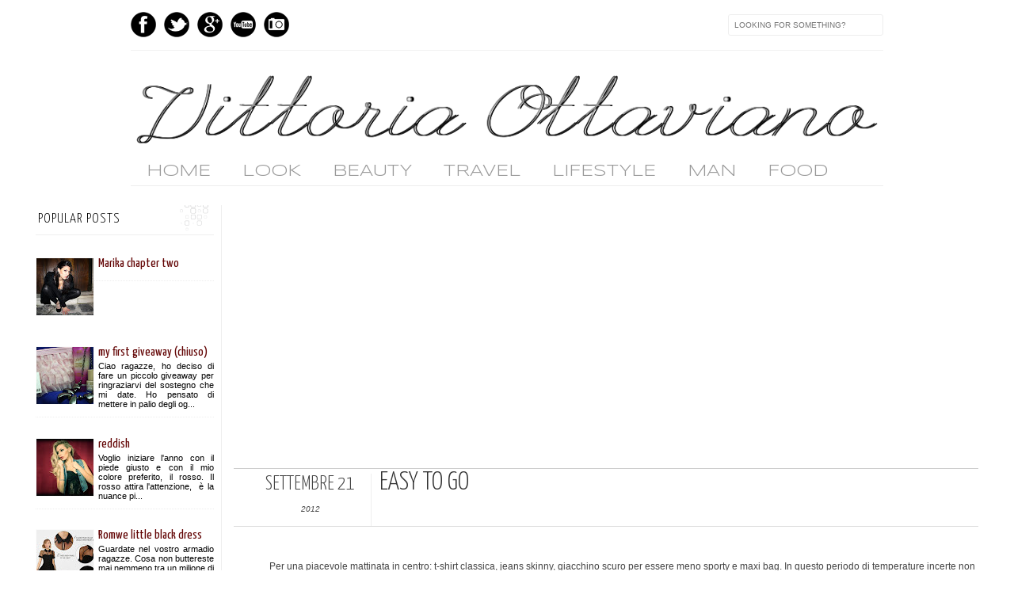

--- FILE ---
content_type: text/html; charset=UTF-8
request_url: http://www.lostileungioco.com/2012/09/easy-to-go.html
body_size: 34534
content:
<!DOCTYPE html>
<html dir='ltr' xmlns='http://www.w3.org/1999/xhtml' xmlns:b='http://www.google.com/2005/gml/b' xmlns:data='http://www.google.com/2005/gml/data' xmlns:expr='http://www.google.com/2005/gml/expr' xmlns:fb='http://www.facebook.com/2008/fbml'>
<head>
<link href='https://www.blogger.com/static/v1/widgets/2944754296-widget_css_bundle.css' rel='stylesheet' type='text/css'/>
<!-- Global site tag (gtag.js) - Google Analytics -->
<script async='async' src='https://www.googletagmanager.com/gtag/js?id=UA-32643185-2'></script>
<script>
  window.dataLayer = window.dataLayer || [];
  function gtag(){dataLayer.push(arguments);}
  gtag('js', new Date());

  gtag('config', 'UA-32643185-2');
</script>
<meta content='text/html; charset=UTF-8' http-equiv='Content-Type'/>
<meta content='blogger' name='generator'/>
<link href='http://www.lostileungioco.com/favicon.ico' rel='icon' type='image/x-icon'/>
<link href='http://www.lostileungioco.com/2012/09/easy-to-go.html' rel='canonical'/>
<link rel="alternate" type="application/atom+xml" title="lo stile è un gioco - Atom" href="http://www.lostileungioco.com/feeds/posts/default" />
<link rel="alternate" type="application/rss+xml" title="lo stile è un gioco - RSS" href="http://www.lostileungioco.com/feeds/posts/default?alt=rss" />
<link rel="service.post" type="application/atom+xml" title="lo stile è un gioco - Atom" href="https://www.blogger.com/feeds/92195450139920405/posts/default" />

<link rel="alternate" type="application/atom+xml" title="lo stile è un gioco - Atom" href="http://www.lostileungioco.com/feeds/8226437091476185296/comments/default" />
<!--Can't find substitution for tag [blog.ieCssRetrofitLinks]-->
<link href='https://blogger.googleusercontent.com/img/b/R29vZ2xl/AVvXsEiOu5vI453AqFyTTYLulvQFYUQ_PgTYjqVdpI8bNoqii6jFajVwoVxJUj5Zcz_Gkm04-sAQRzMcjIDG5H6aQhc00x_L3Jr1Sekx0Ec8I8hbwpGPyrC-wpTeX-aajlMlJVo_Khxh4tpcxs0/s640/IMG_1705.jpg' rel='image_src'/>
<meta content='http://www.lostileungioco.com/2012/09/easy-to-go.html' property='og:url'/>
<meta content='easy to go' property='og:title'/>
<meta content='  Per una piacevole mattinata in centro: t-shirt classica, jeans skinny, giacchino scuro per essere meno sporty e maxi bag. In questo period...' property='og:description'/>
<meta content='https://blogger.googleusercontent.com/img/b/R29vZ2xl/AVvXsEiOu5vI453AqFyTTYLulvQFYUQ_PgTYjqVdpI8bNoqii6jFajVwoVxJUj5Zcz_Gkm04-sAQRzMcjIDG5H6aQhc00x_L3Jr1Sekx0Ec8I8hbwpGPyrC-wpTeX-aajlMlJVo_Khxh4tpcxs0/w1200-h630-p-k-no-nu/IMG_1705.jpg' property='og:image'/>
<title>
easy to go | lo stile è un gioco
</title>
<link href='http://fonts.googleapis.com/css?family=Oswald:300,400' rel='stylesheet' type='text/css'/>
<link href='http://fonts.googleapis.com/css?family=Yanone+Kaffeesatz:300' rel='stylesheet' type='text/css'/>
<style type='text/css'>@font-face{font-family:'Josefin Slab';font-style:normal;font-weight:400;font-display:swap;src:url(//fonts.gstatic.com/s/josefinslab/v29/lW-swjwOK3Ps5GSJlNNkMalNpiZe_ldbOR4W71msR349KoKZAyOw3w.woff2)format('woff2');unicode-range:U+0000-00FF,U+0131,U+0152-0153,U+02BB-02BC,U+02C6,U+02DA,U+02DC,U+0304,U+0308,U+0329,U+2000-206F,U+20AC,U+2122,U+2191,U+2193,U+2212,U+2215,U+FEFF,U+FFFD;}@font-face{font-family:'Syncopate';font-style:normal;font-weight:400;font-display:swap;src:url(//fonts.gstatic.com/s/syncopate/v24/pe0sMIuPIYBCpEV5eFdCC_e_Kdxic2wp.woff2)format('woff2');unicode-range:U+0100-02BA,U+02BD-02C5,U+02C7-02CC,U+02CE-02D7,U+02DD-02FF,U+0304,U+0308,U+0329,U+1D00-1DBF,U+1E00-1E9F,U+1EF2-1EFF,U+2020,U+20A0-20AB,U+20AD-20C0,U+2113,U+2C60-2C7F,U+A720-A7FF;}@font-face{font-family:'Syncopate';font-style:normal;font-weight:400;font-display:swap;src:url(//fonts.gstatic.com/s/syncopate/v24/pe0sMIuPIYBCpEV5eFdCBfe_Kdxicw.woff2)format('woff2');unicode-range:U+0000-00FF,U+0131,U+0152-0153,U+02BB-02BC,U+02C6,U+02DA,U+02DC,U+0304,U+0308,U+0329,U+2000-206F,U+20AC,U+2122,U+2191,U+2193,U+2212,U+2215,U+FEFF,U+FFFD;}@font-face{font-family:'Yanone Kaffeesatz';font-style:normal;font-weight:400;font-display:swap;src:url(//fonts.gstatic.com/s/yanonekaffeesatz/v32/3y9I6aknfjLm_3lMKjiMgmUUYBs04aUXNxt9gW2LIfto9tWZemGKKHD0VTtItvI.woff2)format('woff2');unicode-range:U+0460-052F,U+1C80-1C8A,U+20B4,U+2DE0-2DFF,U+A640-A69F,U+FE2E-FE2F;}@font-face{font-family:'Yanone Kaffeesatz';font-style:normal;font-weight:400;font-display:swap;src:url(//fonts.gstatic.com/s/yanonekaffeesatz/v32/3y9I6aknfjLm_3lMKjiMgmUUYBs04aUXNxt9gW2LIfto9tWZc2GKKHD0VTtItvI.woff2)format('woff2');unicode-range:U+0301,U+0400-045F,U+0490-0491,U+04B0-04B1,U+2116;}@font-face{font-family:'Yanone Kaffeesatz';font-style:normal;font-weight:400;font-display:swap;src:url(//fonts.gstatic.com/s/yanonekaffeesatz/v32/3y9I6aknfjLm_3lMKjiMgmUUYBs04aUXNxt9gW2LIfto9tWZC2GKKHD0VTtItvI.woff2)format('woff2');unicode-range:U+0302-0303,U+0305,U+0307-0308,U+0310,U+0312,U+0315,U+031A,U+0326-0327,U+032C,U+032F-0330,U+0332-0333,U+0338,U+033A,U+0346,U+034D,U+0391-03A1,U+03A3-03A9,U+03B1-03C9,U+03D1,U+03D5-03D6,U+03F0-03F1,U+03F4-03F5,U+2016-2017,U+2034-2038,U+203C,U+2040,U+2043,U+2047,U+2050,U+2057,U+205F,U+2070-2071,U+2074-208E,U+2090-209C,U+20D0-20DC,U+20E1,U+20E5-20EF,U+2100-2112,U+2114-2115,U+2117-2121,U+2123-214F,U+2190,U+2192,U+2194-21AE,U+21B0-21E5,U+21F1-21F2,U+21F4-2211,U+2213-2214,U+2216-22FF,U+2308-230B,U+2310,U+2319,U+231C-2321,U+2336-237A,U+237C,U+2395,U+239B-23B7,U+23D0,U+23DC-23E1,U+2474-2475,U+25AF,U+25B3,U+25B7,U+25BD,U+25C1,U+25CA,U+25CC,U+25FB,U+266D-266F,U+27C0-27FF,U+2900-2AFF,U+2B0E-2B11,U+2B30-2B4C,U+2BFE,U+3030,U+FF5B,U+FF5D,U+1D400-1D7FF,U+1EE00-1EEFF;}@font-face{font-family:'Yanone Kaffeesatz';font-style:normal;font-weight:400;font-display:swap;src:url(//fonts.gstatic.com/s/yanonekaffeesatz/v32/3y9I6aknfjLm_3lMKjiMgmUUYBs04aUXNxt9gW2LIfto9tWZGWGKKHD0VTtItvI.woff2)format('woff2');unicode-range:U+0001-000C,U+000E-001F,U+007F-009F,U+20DD-20E0,U+20E2-20E4,U+2150-218F,U+2190,U+2192,U+2194-2199,U+21AF,U+21E6-21F0,U+21F3,U+2218-2219,U+2299,U+22C4-22C6,U+2300-243F,U+2440-244A,U+2460-24FF,U+25A0-27BF,U+2800-28FF,U+2921-2922,U+2981,U+29BF,U+29EB,U+2B00-2BFF,U+4DC0-4DFF,U+FFF9-FFFB,U+10140-1018E,U+10190-1019C,U+101A0,U+101D0-101FD,U+102E0-102FB,U+10E60-10E7E,U+1D2C0-1D2D3,U+1D2E0-1D37F,U+1F000-1F0FF,U+1F100-1F1AD,U+1F1E6-1F1FF,U+1F30D-1F30F,U+1F315,U+1F31C,U+1F31E,U+1F320-1F32C,U+1F336,U+1F378,U+1F37D,U+1F382,U+1F393-1F39F,U+1F3A7-1F3A8,U+1F3AC-1F3AF,U+1F3C2,U+1F3C4-1F3C6,U+1F3CA-1F3CE,U+1F3D4-1F3E0,U+1F3ED,U+1F3F1-1F3F3,U+1F3F5-1F3F7,U+1F408,U+1F415,U+1F41F,U+1F426,U+1F43F,U+1F441-1F442,U+1F444,U+1F446-1F449,U+1F44C-1F44E,U+1F453,U+1F46A,U+1F47D,U+1F4A3,U+1F4B0,U+1F4B3,U+1F4B9,U+1F4BB,U+1F4BF,U+1F4C8-1F4CB,U+1F4D6,U+1F4DA,U+1F4DF,U+1F4E3-1F4E6,U+1F4EA-1F4ED,U+1F4F7,U+1F4F9-1F4FB,U+1F4FD-1F4FE,U+1F503,U+1F507-1F50B,U+1F50D,U+1F512-1F513,U+1F53E-1F54A,U+1F54F-1F5FA,U+1F610,U+1F650-1F67F,U+1F687,U+1F68D,U+1F691,U+1F694,U+1F698,U+1F6AD,U+1F6B2,U+1F6B9-1F6BA,U+1F6BC,U+1F6C6-1F6CF,U+1F6D3-1F6D7,U+1F6E0-1F6EA,U+1F6F0-1F6F3,U+1F6F7-1F6FC,U+1F700-1F7FF,U+1F800-1F80B,U+1F810-1F847,U+1F850-1F859,U+1F860-1F887,U+1F890-1F8AD,U+1F8B0-1F8BB,U+1F8C0-1F8C1,U+1F900-1F90B,U+1F93B,U+1F946,U+1F984,U+1F996,U+1F9E9,U+1FA00-1FA6F,U+1FA70-1FA7C,U+1FA80-1FA89,U+1FA8F-1FAC6,U+1FACE-1FADC,U+1FADF-1FAE9,U+1FAF0-1FAF8,U+1FB00-1FBFF;}@font-face{font-family:'Yanone Kaffeesatz';font-style:normal;font-weight:400;font-display:swap;src:url(//fonts.gstatic.com/s/yanonekaffeesatz/v32/3y9I6aknfjLm_3lMKjiMgmUUYBs04aUXNxt9gW2LIfto9tWZeGGKKHD0VTtItvI.woff2)format('woff2');unicode-range:U+0102-0103,U+0110-0111,U+0128-0129,U+0168-0169,U+01A0-01A1,U+01AF-01B0,U+0300-0301,U+0303-0304,U+0308-0309,U+0323,U+0329,U+1EA0-1EF9,U+20AB;}@font-face{font-family:'Yanone Kaffeesatz';font-style:normal;font-weight:400;font-display:swap;src:url(//fonts.gstatic.com/s/yanonekaffeesatz/v32/3y9I6aknfjLm_3lMKjiMgmUUYBs04aUXNxt9gW2LIfto9tWZeWGKKHD0VTtItvI.woff2)format('woff2');unicode-range:U+0100-02BA,U+02BD-02C5,U+02C7-02CC,U+02CE-02D7,U+02DD-02FF,U+0304,U+0308,U+0329,U+1D00-1DBF,U+1E00-1E9F,U+1EF2-1EFF,U+2020,U+20A0-20AB,U+20AD-20C0,U+2113,U+2C60-2C7F,U+A720-A7FF;}@font-face{font-family:'Yanone Kaffeesatz';font-style:normal;font-weight:400;font-display:swap;src:url(//fonts.gstatic.com/s/yanonekaffeesatz/v32/3y9I6aknfjLm_3lMKjiMgmUUYBs04aUXNxt9gW2LIfto9tWZd2GKKHD0VTtI.woff2)format('woff2');unicode-range:U+0000-00FF,U+0131,U+0152-0153,U+02BB-02BC,U+02C6,U+02DA,U+02DC,U+0304,U+0308,U+0329,U+2000-206F,U+20AC,U+2122,U+2191,U+2193,U+2212,U+2215,U+FEFF,U+FFFD;}</style>
<style id='page-skin-1' type='text/css'><!--
/*-----------------------------------------------
Blogger Template Style
Name:     Galauness
Date:     11 August 2012
Designer: Iksandi Lojaya
URL:      iksandilojaya.com
----------------------------------------------- */
/* Variable definitions
====================
<Variable name="bgcolor" description="Page Background Color"
type="color" default="#fff">
<Variable name="textcolor" description="Text Color"
type="color" default="#666">
<Variable name="linkcolor" description="Link Color"
type="color" default="#999">
<Variable name="linkhovercolor" description="Link Hover Color"
type="color" default="#333">
<Variable name="pagetitlecolor" description="Blog Title Color"
type="color" default="#000">
<Variable name="descriptioncolor" description="Blog Description Color"
type="color" default="#777">
<Variable name="titlecolor" description="Post Title Color"
type="color" default="#333">
<Variable name="bordercolor" description="Border Color"
type="color" default="#ccc">
<Variable name="sidebarcolor" description="Sidebar Title Color"
type="color" default="#777">
<Variable name="sidebartextcolor" description="Sidebar Text Color"
type="color" default="#666">
<Variable name="visitedlinkcolor" description="Visited Link Color"
type="color" default="#888">
<Variable name="pagelinkcolor" description="Page Link Color"
type="color" default="#333">
<Variable name="widgettitlefont" description="Widget Title Font"
type="font" default="normal normal 20px Arial, Georgia, Serif">
<Variable name="bodyfont" description="Text Font"
type="font" default="normal normal 18px Arial, Georgia, Serif">
<Variable name="headerfont" description="Sidebar Title Font"
type="font"
default="normal normal 11px 'Verdana',Trebuchet,Trebuchet MS,Arial,Sans-serif">
<Variable name="pagetitlefont" description="Blog Title Font"
type="font"
default="normal normal 60px Yanone Kaffeesatz,Oswald, Georgia, Serif">
<Variable name="descriptionfont" description="Blog Description Font"
type="font"
default="normal normal 10px 'Arial', Verdana, Trebuchet, Trebuchet MS, Verdana, Sans-serif">
<Variable name="postfooterfont" description="Post Footer Font"
type="font"
default="normal normal 78% 'Trebuchet MS', Trebuchet, Arial, Verdana, Sans-serif">
<Variable name="pagenavifont" description="Page Navigation Font"
type="font"
default="normal normal 20px  Yanone Kaffeesatz,Oswald, Georgia, Serif">
<Variable name="startSide" description="Side where text starts in blog language"
type="automatic" default="left">
<Variable name="endSide" description="Side where text ends in blog language"
type="automatic" default="right">
*/
/* =============================
Misc and Reset
============================= */
#navbar-iframe, .feed-links, .status-msg-wrap {
display:none;
}
#ArchiveList {
font: 300 15px Yanone Kaffeesatz;
}
.widget .Label {
font: 300 14px Yanone Kaffeesatz;
}
::selection {
background:#000000;
color:#fff
}
::-moz-selection {
background:#000000;
color:#fff
}
.follow-by-email-address {
margin-top:2px;
border-radius:3px;
box-shadow:none;
}
.flickr_badge_image {
float:left;
margin:0 5px 0 0;
}
.flickr_badge_image img {
height:70px;
width:70px;
}
.flickr_info {
margin:0 5px;
font:10px arial;
color:333;
}
body {
margin:0;
color:#333;
background:#ffffff;
text-align:center;
}
a:link {
color:#630505;
text-decoration:none;
}
a:visited {
color:#888888;
text-decoration:none;
}
a:hover {
color:#333333;
text-decoration:underline;
}
a img {
border-width:0;
}
/* =============================
Popular Posts Style
============================= */
.PopularPosts {
font-family: arial;
}
.PopularPosts .item-content {
border-bottom: 1px dotted #eee;
padding-bottom :10px;
}
.PopularPosts .item-snippet {
font: 11px Arial;
text-align: justify;
}
.PopularPosts .item-title {
font: 16px Yanone Kaffeesatz;
}
.PopularPosts .item-thumbnail img {
border: 1px solid #fbfbfb;
padding: 0;
}
/* =============================
LightBox
============================= */
#jquery-overlay {
position:absolute;
top:0;
left:0;
z-index:90;
width:100%;
height:500px;
}
#jquery-lightbox {
position:absolute;
top:0;
left:0;
width:100%;
z-index:100;
text-align:center;
line-height:0;
}
#jquery-lightbox a, #jquery-lightbox a:hover {
border:none;
}
#jquery-lightbox a img {
border:none;
}
#lightbox-container-image-box {
position:relative;
background-color:#fff;
width:250px;
height:250px;
margin:0 auto;
}
#lightbox-container-image {
padding:10px;
}
#lightbox-loading {
position:absolute;
top:40%;
left:0%;
height:25%;
width:100%;
text-align:center;
line-height:0;
}
#lightbox-nav{
position:absolute;
top:0;
left:0;
height:100%;
width:100%;
z-index:10;
}
#lightbox-container-image-box > #lightbox-nav {
left:0;
}
#lightbox-nav a {
outline:none;
}
#lightbox-nav-btnPrev, #lightbox-nav-btnNext {
width:49%;
height:100%;
zoom:1;
display:block;
}
#lightbox-nav-btnPrev {
left:0;
float:left;
}
#lightbox-nav-btnNext {
right:0;
float:right;
}
#lightbox-container-image-data-box {
font:10px Verdana,Helvetica,sans-serif;
background-color:#fff;
margin:0 auto;
line-height:1.4em;
overflow:auto;
width:100%;
padding:0 10px 0;
}
#lightbox-container-image-data {
padding:0 10px;
color:#666;
}
#lightbox-container-image-data #lightbox-image-details {
width:70%;
float:left;
text-align:left;
}
#lightbox-image-details-caption {
font-weight:bold;
}
#lightbox-image-details-currentNumber {
display:block;
clear:left;
padding-bottom:1.0em;
}
#lightbox-secNav-btnClose {
width:66px;
float:right;
padding-bottom:0.7em;
}
/* =============================
Social Links
============================= */
#interwebz-wrapper {
display:inline-block;
width:950px;
border-bottom:1px solid #f2f2f2;
border-top:none;
padding:5px 0;
}
.interwebz {
list-style:none;
margin:0;
padding:10px 0;
width:auto;
overflow:hidden;
float:left;
}
.interwebz li {
float:left;
margin-right:10px;
border:none;
}
.interwebz li:last-child{margin:0}
/* Flickr */
.icon-instagram a, .icon-facebook a, .icon-gplus a, .icon-feed a, .icon-twitter a, .icon-youtube a {
float:left;
background:url(https://blogger.googleusercontent.com/img/b/R29vZ2xl/AVvXsEhpzO3Wm5pkMH4LOni30srdpf31ulfqdvbjYIJ36mYkVTvio9M1kXJ7OTPurnarOtEmOH8zdCFNPJxvmOyhqriEdzcayyb5Lljek9hiU3_lnMD_qOhIUKc7naUlq8qWawzj2LNvxBqwzhc/s0/social-media.png) no-repeat left bottom;
text-indent:-9999px;
width:32px;
height:32px;
-o-transition: all 0.3s;
-moz-transition: all 0.3s;
-webkit-transition: all 0.3s;
}
/* Instagram */
.icon-instagram, .icon-instagram a {
background-position:-32px bottom;
}
.icon-instagram:hover, .icon-instagram a:hover {
background-position:-32px top;
}
/* Facebook */
.icon-facebook, .icon-facebook a {
background-position:-64px bottom;
}
.icon-facebook:hover, .icon-facebook a:hover {
background-position:-64px top;
}
/* Google+ */
.icon-gplus, .icon-gplus a {
background-position:-96px bottom;
}
.icon-gplus:hover, .icon-gplus a:hover {
background-position:-96px top;
}
/* Twitter */
.icon-twitter, .icon-twitter a {
background-position:-224px bottom;
}
.icon-twitter:hover, .icon-twitter a:hover {
background-position:-224px top;
}
/* Youtube */
.icon-youtube, .icon-youtube a {
background-position:-256px bottom;
}
.icon-youtube:hover, .icon-youtube a:hover {
background-position:-256px top;
}
/* =============================
Search Box
============================= */
#srcnt {
float:right;
margin:0;
padding:13px 0;
width:auto;
overflow:hidden;
}
#search input[type="text"] {
border: 1px solid #eee;
border-radius:3px;
color: #777;
width: 180px;
padding: 7px;
font:normal 10px Verdana, Arial;
text-transform:uppercase;
-webkit-transition: all 0.5s ease 0s;
-moz-transition: all 0.5s ease 0s;
-o-transition: all 0.5s ease 0s;
transition: all 0.5s ease 0s;
}
#search input[type="text"]:focus {
width: 220px;
}
/* =============================
Header
============================= */
#header-wrapper{
width:950px;
margin:20px auto 0;
}
#header-inner {
background-position: center;
margin:0 auto;
width:950px;
}
#header {
margin:0;
text-align: center;
color:#000000;
width:950px;
}
#header h1 {
margin:5px 5px 0;
padding:15px 20px 0;
line-height:1.2em;
text-transform:uppercase;
letter-spacing:.2em;
font: normal normal 60px Yanone Kaffeesatz;
}
#header a {
color:#000000;
text-decoration:none;
}
#header a:hover {
color:#000000;
}
#header .description {
margin:0 5px 0;
padding:0 20px 15px;
max-width:950px;
letter-spacing:.2em;
line-height: 1.4em;
font: normal normal 10px Josefin Slab;
color: #000000;
text-transform: uppercase;
}
#header-inner img {
margin:0 auto;
max-width:950px;
height:auto;
}
#header img {
margin:0 auto;
max-width:950px;
height:auto;
}
/* =============================
Navigation
============================= */
*{
margin:0;
padding:0;
outline:0;
}
.nav {
width:950px;
height:auto;
border-bottom:1px solid #eee;
margin:10px auto 5px;
display:inline-block;
}
.menu {
width:auto;
list-style:none;
font:normal normal 21px Syncopate;
text-align:center;
margin:0 auto;
}
.menu a {
float:left;
color:#999;
text-decoration:none;
text-transform:uppercase;
width:auto;
line-height:36px;
padding:0 20px;
}
.menu a:hover,li.menuhover a{
color:#111;
}
.menu li {
position:relative;
float:left;
width:auto;
}
.menu li:last-child {
background:none;
}
.menu ul{
display:none;
position:absolute;
top:36px;
left:0;
background:#fbfbfb;
display:none;
list-style:none;
}
.menu ul li{
float:none;
border-top:1px solid #e3e3e3;
border-right:1px solid #e3e3e3;
border-left:1px solid #e3e3e3;
width:auto;
background:none;
}
.menu ul li:last-child {
border-bottom:1px solid #e3e3e3
}
.menu ul li a{
float:none;
display:block;
background:none;
line-height:36px;
min-width:137px;
width:auto;
text-align:left;
padding-left:10px;
color:#444;
}
.menu ul li a:hover{
background:#fdfdfd;
color:#777;
}
/* =============================
Wrapper
============================= */
#total-wrapper {
margin: 0 auto;
padding 0 10px;
background:#fff;
width:1260px;
}
#outer-wrapper{
width:950px;
margin:10px auto 0;
padding:5px 20px 0;
text-align:left;
font:normal normal 18px Arial, Tahoma, Helvetica, FreeSans, sans-serif;
}
#main-wrapper {
width:900px;
float:right;
word-wrap:break-word;
overflow:hidden;
}
#sidebar-wrapper{
width:240px;
float:left;
word-wrap:break-word;
overflow:hidden;
}
/* =============================
Heading
============================= */
h2{
margin:1.5em 0 15px;
font:normal normal 16px Arial, Tahoma, Helvetica, FreeSans, sans-serif;
line-height: 1.4em;
padding-bottom:10px;
text-transform:uppercase;
letter-spacing:.2em;
color:#000;
}
.sidebar h2 {
padding:9px 3px 10px;
margin:0 0 15px;
letter-spacing:1px;
border-bottom:1px solid #eee;
font:300 18px Yanone Kaffeesatz;
background:url(https://blogger.googleusercontent.com/img/b/R29vZ2xl/AVvXsEiNIH7RHHp1DOuPHUAJrqn-C-R7_fUnuZVRkFpnl5r0h2PiybhzilEG2cPWznSQuh2-rXR9VoDMxfKs16etW8QAI1lmof7MX9NHKPNAy7jI9xUIgzrpYWvW4QFAGjO0okhuIdXwhA-I3zA/s0/h2-date-header.png)right bottom no-repeat #fff;
}
#blog-date-header {
font:normal 8px Verdana, Arial;
color:#555;
letter-spacing:0;
}
#blog-date-header i {
text-transform:none;
}
h2.date-header {
border-bottom:1px solid #eee;
color:#777;
}
/* =============================
Posts
============================= */
.post {
margin:.5em 0 1.5em;
border-bottom:1px solid #eee;
padding-bottom:1.5em;
font-family:Arial,Sans-serif,Verdana;
color:#444;
}
.post h3 {
margin:.25em 0 0;
padding:0 0 4px;
font-size:140%;
line-height:1.4em;
color:#333;
font-family:oswald;
}
.post h3 a, .post h3 a:visited, .post h3 strong {
display:block;
text-decoration:none;
color:#333;
font-weight:400;
}
.post h3 strong, .post h3 a:hover {
color:#000;
}
.post-body {
margin:0 0 1.75em;
line-height:170%;
font:12px arial;
}
.post-body blockquote {
line-height:1.3em;
}
.post-footer {
margin:.75em 0;
color:#777;
text-transform:uppercase;
letter-spacing:.1em;
font:normal normal 78% Arial, Tahoma, Helvetica, FreeSans, sans-serif;
line-height:1.4em;
}
.comment-link {
margin-startside:.6em;
}
.post img {
max-width:640px;
height:auto;
}
.post table. tr-caption-container {
padding-bottom:4px;
}
.tr-caption-container img {
border:none;
padding:0;
}
.post blockquote {
margin:1em 20px;
padding:2px 5px 2px 35px;
font-style:italic;
color:#777;
}
.post blockquote p {
margin:.75em 0;
}
/* =============================
Comment
============================= */
.comments .comments-content {
font:normal 11px Arial;
text-align:left;
line-height:1.4em;
margin-bottom:16px;
}
.comments .comments-content .user {
font-style:normal;
font-weight:normal;
text-transform:uppercase;
color:#000;
}
.comments .comments-content .datetime {
margin-left:10px;
}
.comment-replies{
background:#fbfbfd;
box-shadow:inset 0 0 0 1px #f2f2f2;
border-radius:3px;
}
.comments .comment .comment-actions a {
background:#999;
color:#fff;
padding:2px 5px;
margin-right:10px;
font:10px sans-serif;
border-radius:3px;
-moz-border-radius:3px;
-webkit-border-radius:3px;
transition:.2s linear;
-moz-transition:.2s linear;
-webkit-transition:.2s linear;
}
.comments .comment .comment-actions a:hover {
background:#000;
text-decoration:none;
transition:.2s linear;
-moz-transition:.2s linear;
-webkit-transition:.2s linear;
}
.comments .avatar-image-container {
border-radius:3px;
}
.comments .thread-toggle a {
color:#a58;
}
.comments .thread-toggle a:hover {
padding-left:10px;
color:#a47;
text-decoration:none;
}
.comments .thread-toggle a:hover, .comments .thread-toggle a {
transition:.2s linear;
-moz-transition:.2s linear;
-webkit-transition:.2s linear;
}
#comments h4 {
margin:1em 0;
line-height:1.4em;
letter-spacing:.2em;
color:#000000;
text-transform:uppercase;
font:normal 11px Arial;
}
#comments-block {
margin:1em 0 1.5em;
line-height:1.6em;
}
#comments-block .comment-author {
margin:.5em 0;
}
#comments-block .comment-body {
margin:.25em 0 0;
}
#comments-block .comment-footer {
margin:-.25em 0 2em;
line-height: 1.4em;
text-transform:uppercase;
letter-spacing:.1em;
}
#comments-block .comment-body p {
margin:0 0 .75em;
}
.deleted-comment {
font-style:italic;
color:gray;
}
/* =============================
Post Navigation
============================= */
#blog-pager-newer-link, #blog-pager-newer-link a {
background:url(https://blogger.googleusercontent.com/img/b/R29vZ2xl/AVvXsEgRzZAty_HN4j58KVMWJQo3QGqdX5T1yerl2sI28kFvDoY7_jYGZNP6-wBrLTDR1JVYlfokBbVdkk23M0TyBdws1mSozd02kHdBm0ErFqmVeOlPRoLSWqrxkbqav7Xqa-Ky8toV4SxYJBs/s0/post-navi.png) no-repeat left top;
float:left;
width:26px;
height:26px;
text-indent:-9999px;
}
#blog-pager-older-link, #blog-pager-older-link a {
background:url(https://blogger.googleusercontent.com/img/b/R29vZ2xl/AVvXsEgRzZAty_HN4j58KVMWJQo3QGqdX5T1yerl2sI28kFvDoY7_jYGZNP6-wBrLTDR1JVYlfokBbVdkk23M0TyBdws1mSozd02kHdBm0ErFqmVeOlPRoLSWqrxkbqav7Xqa-Ky8toV4SxYJBs/s0/post-navi.png) no-repeat right top;
float:right;
width:26px;
height:26px;
text-indent:-9999px;
}
#blog-pager {
text-align: center;
border-top:1px solid #eee;
margin: 10px 5px 0;
}
.home-link{}
/* =============================
Sidebar
============================= */
.sidebar {
color: #000000;
line-height: 1.5em;
margin:0 5px 0 10px;
}
.sidebar ul {
list-style:none;
padding:0;
margin:0;
}
.sidebar li {
line-height:1.5em;
}
.sidebar .widget {
margin:0 0 1.5em;
padding:0 0 1.5em;
}
.main .widget{
border-bottom:1px solid #ccc;
margin:0 0 1px;
padding:0 0 1.5em;
}
.main .Blog{
border-bottom-width:0;
}
/* =============================
Profile
============================= */
.profile-img {
float: left;
margin-top: 0;
margin-right: 5px;
margin-bottom: 5px;
margin-left: 0;
padding: 4px;
border: 1px solid #cccccc;
}
.profile-data {
margin:0;
text-transform:uppercase;
letter-spacing:.1em;
font: normal normal 78% Arial, Tahoma, Helvetica, FreeSans, sans-serif;
color: #000000;
font-weight: bold;
line-height: 1.6em;
}
.profile-datablock {
margin:.5em 0 .5em;
}
.profile-textblock {
margin: 0.5em 0;
line-height: 1.6em;
}
.profile-link {
font: normal normal 78% Arial, Tahoma, Helvetica, FreeSans, sans-serif;
text-transform: uppercase;
letter-spacing: .1em;
}
/* =============================
Twitter Widget
============================= */
#twitter_div ul {
list-style-type:none;
margin:0 10px 0 0;
padding:0;
}
#twitter_div ul li {
border:none;
background:url(https://blogger.googleusercontent.com/img/b/R29vZ2xl/AVvXsEi0HfXncqR9sY27cqrZ6R9tJmOYAs3-KOClZiyQhF2E46RfYaRA9aQ5yikFFznaCalsP-jreqGkNkVZtOhy6C3NBl6pDZKvrLwukvRn-zSKaLmYxFwS9V4QN2K8zCvQcJEntL-6kpqgTFo/s0/tweet-li.png) no-repeat left 5px;
padding:0 0 10px 25px;
font-family:arial;
font-size:11px;
color:#555;
}
#twitter_div ul li a {
color:#111;
font-style:italic;
}
/* =============================
Error Page
============================= */
#errorpage {
width:400px;
text-align:center;
margin:20px auto;
text-transform:uppercase;
}
#errorpage h1 {
font:300 60px Yanone Kaffeesatz;
}
#errorpage h3 {
font:300 20px Oswald;
color:#555;
}
#errorpage p {
font:9px Arial;
margin-top:5px;
border-top:1px dashed #ddd;
padding-top:10px;
color:#888;
}
#srcnt-errorpage {
margin:0;
padding:13px 0;
width:auto;
overflow:hidden;
}
#search-errorpage input[type="text"] {
border: 1px solid #ccc;
border-radius:3px;
color: #777;
width: 180px;
padding: 7px;
font:normal 10px Verdana, Arial;
text-transform:uppercase;
}
#search-errorpage input[type="text"]:focus {
border: 1px solid #777;
}
/* =============================
Posts Thumbnail and Description
============================= */
.snips-image{
width:310px;
height:185px;
position:relative;
line-height:1.6em;
margin:0;
overflow:hidden;
}
.snips-image img{
top:0;
left:0px;
border:00px;
position:absolute;
min-height:185px;
max-width:310px;
}
.snips-image a{
display:block;
position:relative;
overflow:hidden;
height:185px;
width:310px;
color:#555;
}
.snips-image a:hover{
text-decoration:none;
}
.summary{
padding:10px 0;
margin:0 50px;
font:10px Arial, sans-serif;
border-bottom:1px solid #eee;
border-top:1px solid #eee;
color:#666;
}
.snips-header{
margin:25px 50px 10px;
font:300 12px oswald;
text-decoration:underlined;
}
/* =============================
Middle and Footer
============================= */
#middle-wrapper {
width:950px;
margin:0 auto;
padding-top:20px;
border-top:1px solid #eee;
}
#middle-columns {
font:yanone 18px arial;
width:950px;
margin:0 auto 20px;
text-align:left;
padding:0 0 20px;
}
#middle-columns h2 {
margin:1.5em 0 15px;
font:normal normal 16px Arial, Tahoma, Helvetica, FreeSans, sans-serif;
border-bottom:1px solid #eee;
line-height: 1.4em;
padding: 0 0 10px;
text-transform:uppercase;
letter-spacing:.2em;
color:#555;
}
.column1 {
width:300px;
float:left;
margin:3px 25px 3px 0;
text-align:left;
}
.column2 {
width:300px;
float:left;
margin:3px 0;
text-align:left;
}
.column3 {
width:300px;
float:left;
margin:3px 0 3px 25px;
text-align:left;
}
#col1, #col2, #col3 {
text-align:justify;
color:#555;
line-height:17.5px;
}
#col1 a, #col2 a, #col3 a {
color:##630505;
}
/* =============================
Footer Links and Credits
============================= */
#footer-links-wrap {
padding:20px 0 20px;
width:950px;
margin:5px auto 0;
border-top:1px solid #eee;
background:url(https://blogger.googleusercontent.com/img/b/R29vZ2xl/AVvXsEgfhiV-neIdPTUu8_dyJJEhStXWJnMF5dDYNpmGxEQ0YPQLi0KxWwzLN1szkpbgFVNIp4E53p0Mveb1U_rioh1NckdTiIcydCoJlKhpBEu2u3uXxukHCAPIZS-8cf1zVei82NY5HQ2IZcU/s0/bottom-left.png) no-repeat left center ,url(https://blogger.googleusercontent.com/img/b/R29vZ2xl/AVvXsEhzwSVDKs-Ix_nz623He69RuDT6L1gnMx5stSLeiO81U3D_UjHQJ4wHmkt9LoGpbsd89R6aDnnqhOsWHG-AXhCVDX8zBKHkCuPZtLnkLR3flEqrFJKUCyqNkpHNK_2xoHwKp0Ob-p9IAuE/s0/bottom-right.png) no-repeat right center;
}
#footer-links a {
color:#333;
font-style:normal;
}
#footer-links {
color:#000;
width:950px;
margin:0 auto;
clear:both;
font:italic 11px arial;
text-align:center;
}
#credits {
line-height:20px;
}

--></style>
<script type='text/javascript'>
//<![CDATA[
var dropd={};function T$(i){return document.getElementById(i)}function T$$(e,p){return p.getElementsByTagName(e)}dropd.dropdown=function(){var p={fade:1,slide:1,active:0,timeout:200},init=function(n,o){for(s in o){p[s]=o[s]}p.n=n;this.build()};init.prototype.build=function(){this.h=[];this.c=[];this.z=1000;var s=T$$('ul',T$(p.id)),l=s.length,i=0;p.speed=p.speed?p.speed*.1:.5;for(i;i<l;i++){var h=s[i].parentNode;this.h[i]=h;this.c[i]=s[i];h.onmouseover=new Function(p.n+'.show('+i+',1)');h.onmouseout=new Function(p.n+'.show('+i+')')}};init.prototype.show=function(x,d){var c=this.c[x],h=this.h[x];clearInterval(c.t);clearInterval(c.i);c.style.overflow='hidden';if(d){if(p.active&&h.className.indexOf(p.active)==-1){h.className+=' '+p.active}if(p.fade||p.slide){c.style.display='block';if(!c.m){if(p.slide){c.style.visibility='hidden';c.m=c.offsetHeight;c.style.height='0';c.style.visibility=''}else{c.m=100;c.style.opacity=0;c.style.filter='alpha(opacity=0)'}c.v=0}if(p.slide){if(c.m==c.v){c.style.overflow='visible'}else{c.style.zIndex=this.z;this.z++;c.i=setInterval(function(){slide(c,c.m,1)},20)}}else{c.style.zIndex=this.z;this.z++;c.i=setInterval(function(){slide(c,c.m,1)},20)}}else{c.style.zIndex=this.z;c.style.display='block'}}else{c.t=setTimeout(function(){hide(c,p.fade||p.slide?1:0,h,p.active)},p.timeout)}};function hide(c,t,h,s){if(s){h.className=h.className.replace(s,'')}if(t){c.i=setInterval(function(){slide(c,0,-1)},20)}else{c.style.display='none'}}function slide(c,t,d){if(c.v==t){clearInterval(c.i);c.i=0;if(d==1){if(p.fade){c.style.filter='';c.style.opacity=1}c.style.overflow='visible'}}else{c.v=(t-Math.floor(Math.abs(t-c.v)*p.speed)*d);if(p.slide){c.style.height=c.v+'px'}if(p.fade){var o=c.v/c.m;c.style.opacity=o;c.style.filter='alpha(opacity='+(o*100)+')'}}}return{init:init}}();
//]]>
</script>
<script src='http://ajax.googleapis.com/ajax/libs/jquery/1.6.3/jquery.min.js' type='text/javascript'></script>
<script type='text/javascript'>
//<![CDATA[
(function(a){a.fn.lightBox=function(p){p=jQuery.extend({overlayBgColor:"#000",overlayOpacity:0.8,fixedNavigation:false,imageLoading:"https://blogger.googleusercontent.com/img/b/R29vZ2xl/AVvXsEimMl3yBo97nKgv6h2x9WfsrnVnUpZodiVLHQeqijnykp1hDH1_jRikpE2pVQWp_np24xSQV3Q3foaczP8k1WlwpsBbYpXAeo6w-lYK6go7ic-BZtxJtlFHpu3czA0F3cJZT2VBTQhD9kY/s0/preload.gif",imageBtnPrev:"https://blogger.googleusercontent.com/img/b/R29vZ2xl/AVvXsEjbAmgsjZFEoGCgXTg_TofDnr6kvSWZMDCZ09n36W1JkX0YhQOBc5BiPFm4VknXcG4M3P_l1N8mS4G_uL03AN_ZoPsWoE2heGkZU2jTALEijAIFO12eME93-4w4egD2ZLPsg79qa_es-Ns/s0/lb-prev.gif",imageBtnNext:"https://blogger.googleusercontent.com/img/b/R29vZ2xl/AVvXsEj33r5zzpoiguxOmUQfYTUU230ns6T4Rm7upoYn2RwC4cGiepHDc7kaq1HG5hbZZf3y5WPlImfTBwvM8lSy_H5af5bnxVf1ef5k6DKi4I_WRg5935Deww0XO2-ZEn5of6WyKVcID9Ebpug/s0/lb-next.gif",imageBtnClose:"https://blogger.googleusercontent.com/img/b/R29vZ2xl/AVvXsEgpnyhCvkK9etXtNmfyt-VUlIR2la5uTTFPu7KBPa03PCp8iwwghswIGOAAlWnDbcJ1pZmE2FOjWk0LCMY7BGm8XtuzkUJJ7SUtgF91GzRfpwhDY70m2PmNFEq2rh2KJcfDPJrqPpkRCqU/s0/lb-close.gif",imageBlank:"https://blogger.googleusercontent.com/img/b/R29vZ2xl/AVvXsEhUR1d0c8h8W1ecsiSEfAzfJo6vN1NgrhO9o1eeoNmDxdIKmP4IYeGMPpmCjCeFOLRdklDMfjhQJFIFLWnE6JS0USfZf_ZDvEZ2tRsbvsDwA9DFjeaf3ViyiuEFfuYSue3l366p1Jhn7U0/s0/lb-blank.gif",containerBorderSize:10,containerResizeSpeed:400,txtImage:"Image",txtOf:"of",keyToClose:"c",keyToPrev:"p",keyToNext:"n",imageArray:[],activeImage:0},p);var i=this;function r(){o(this,i);return false}function o(v,u){a("embed, object, select").css({visibility:"hidden"});c();p.imageArray.length=0;p.activeImage=0;if(u.length==1){p.imageArray.push(new Array(v.getAttribute("href"),v.getAttribute("title")))}else{for(var t=0;t<u.length;t++){p.imageArray.push(new Array(u[t].getAttribute("href"),u[t].getAttribute("title")))}}while(p.imageArray[p.activeImage][0]!=v.getAttribute("href")){p.activeImage++}l()}function c(){a("body").append('<div id="jquery-overlay"></div><div id="jquery-lightbox"><div id="lightbox-container-image-box"><div id="lightbox-container-image"><img id="lightbox-image"><div style="" id="lightbox-nav"><a href="#" id="lightbox-nav-btnPrev"></a><a href="#" id="lightbox-nav-btnNext"></a></div><div id="lightbox-loading"><a href="#" id="lightbox-loading-link"><img src="'+p.imageLoading+'"></a></div></div></div><div id="lightbox-container-image-data-box"><div id="lightbox-container-image-data"><div id="lightbox-image-details"><span id="lightbox-image-details-caption"></span><span id="lightbox-image-details-currentNumber"></span></div><div id="lightbox-secNav"><a href="#" id="lightbox-secNav-btnClose"><img src="'+p.imageBtnClose+'"></a></div></div></div></div>');var t=f();a("#jquery-overlay").css({backgroundColor:p.overlayBgColor,opacity:p.overlayOpacity,width:t[0],height:t[1]}).fadeIn();var u=h();a("#jquery-lightbox").css({top:u[1]+(t[3]/10),left:u[0]}).show();a("#jquery-overlay,#jquery-lightbox").click(function(){b()});a("#lightbox-loading-link,#lightbox-secNav-btnClose").click(function(){b();return false});a(window).resize(function(){var v=f();a("#jquery-overlay").css({width:v[0],height:v[1]});var w=h();a("#jquery-lightbox").css({top:w[1]+(v[3]/10),left:w[0]})})}function l(){a("#lightbox-loading").show();if(p.fixedNavigation){a("#lightbox-image,#lightbox-container-image-data-box,#lightbox-image-details-currentNumber").hide()}else{a("#lightbox-image,#lightbox-nav,#lightbox-nav-btnPrev,#lightbox-nav-btnNext,#lightbox-container-image-data-box,#lightbox-image-details-currentNumber").hide()}var t=new Image();t.onload=function(){a("#lightbox-image").attr("src",p.imageArray[p.activeImage][0]);j(t.width,t.height);t.onload=function(){}};t.src=p.imageArray[p.activeImage][0]}function j(w,z){var t=a("#lightbox-container-image-box").width();var y=a("#lightbox-container-image-box").height();var x=(w+(p.containerBorderSize*2));var v=(z+(p.containerBorderSize*2));var u=t-x;var A=y-v;a("#lightbox-container-image-box").animate({width:x,height:v},p.containerResizeSpeed,function(){g()});if((u==0)&&(A==0)){if(a.browser.msie){n(250)}else{n(100)}}a("#lightbox-container-image-data-box").css({width:w});a("#lightbox-nav-btnPrev,#lightbox-nav-btnNext").css({height:z+(p.containerBorderSize*2)})}function g(){a("#lightbox-loading").hide();a("#lightbox-image").fadeIn(function(){k();s()});q()}function k(){a("#lightbox-container-image-data-box").slideDown("fast");a("#lightbox-image-details-caption").hide();if(p.imageArray[p.activeImage][1]){a("#lightbox-image-details-caption").html(p.imageArray[p.activeImage][1]).show()}if(p.imageArray.length>1){a("#lightbox-image-details-currentNumber").html(p.txtImage+" "+(p.activeImage+1)+" "+p.txtOf+" "+p.imageArray.length).show()}}function s(){a("#lightbox-nav").show();a("#lightbox-nav-btnPrev,#lightbox-nav-btnNext").css({background:"transparent url("+p.imageBlank+") no-repeat"});if(p.activeImage!=0){if(p.fixedNavigation){a("#lightbox-nav-btnPrev").css({background:"url("+p.imageBtnPrev+") left 15% no-repeat"}).unbind().bind("click",function(){p.activeImage=p.activeImage-1;l();return false})}else{a("#lightbox-nav-btnPrev").unbind().hover(function(){a(this).css({background:"url("+p.imageBtnPrev+") left 15% no-repeat"})},function(){a(this).css({background:"transparent url("+p.imageBlank+") no-repeat"})}).show().bind("click",function(){p.activeImage=p.activeImage-1;l();return false})}}if(p.activeImage!=(p.imageArray.length-1)){if(p.fixedNavigation){a("#lightbox-nav-btnNext").css({background:"url("+p.imageBtnNext+") right 15% no-repeat"}).unbind().bind("click",function(){p.activeImage=p.activeImage+1;l();return false})}else{a("#lightbox-nav-btnNext").unbind().hover(function(){a(this).css({background:"url("+p.imageBtnNext+") right 15% no-repeat"})},function(){a(this).css({background:"transparent url("+p.imageBlank+") no-repeat"})}).show().bind("click",function(){p.activeImage=p.activeImage+1;l();return false})}}m()}function m(){a(document).keydown(function(t){d(t)})}function e(){a(document).unbind()}function d(t){if(t==null){keycode=event.keyCode;escapeKey=27}else{keycode=t.keyCode;escapeKey=t.DOM_VK_ESCAPE}key=String.fromCharCode(keycode).toLowerCase();if((key==p.keyToClose)||(key=="x")||(keycode==escapeKey)){b()}if((key==p.keyToPrev)||(keycode==37)){if(p.activeImage!=0){p.activeImage=p.activeImage-1;l();e()}}if((key==p.keyToNext)||(keycode==39)){if(p.activeImage!=(p.imageArray.length-1)){p.activeImage=p.activeImage+1;l();e()}}}function q(){if((p.imageArray.length-1)>p.activeImage){objNext=new Image();objNext.src=p.imageArray[p.activeImage+1][0]}if(p.activeImage>0){objPrev=new Image();objPrev.src=p.imageArray[p.activeImage-1][0]}}function b(){a("#jquery-lightbox").remove();a("#jquery-overlay").fadeOut(function(){a("#jquery-overlay").remove()});a("embed, object, select").css({visibility:"visible"})}function f(){var v,t;if(window.innerHeight&&window.scrollMaxY){v=window.innerWidth+window.scrollMaxX;t=window.innerHeight+window.scrollMaxY}else{if(document.body.scrollHeight>document.body.offsetHeight){v=document.body.scrollWidth;t=document.body.scrollHeight}else{v=document.body.offsetWidth;t=document.body.offsetHeight}}var u,w;if(self.innerHeight){if(document.documentElement.clientWidth){u=document.documentElement.clientWidth}else{u=self.innerWidth}w=self.innerHeight}else{if(document.documentElement&&document.documentElement.clientHeight){u=document.documentElement.clientWidth;w=document.documentElement.clientHeight}else{if(document.body){u=document.body.clientWidth;w=document.body.clientHeight}}}if(t<w){pageHeight=w}else{pageHeight=t}if(v<u){pageWidth=v}else{pageWidth=u}arrayPageSize=new Array(pageWidth,pageHeight,u,w);return arrayPageSize}function h(){var u,t;if(self.pageYOffset){t=self.pageYOffset;u=self.pageXOffset}else{if(document.documentElement&&document.documentElement.scrollTop){t=document.documentElement.scrollTop;u=document.documentElement.scrollLeft}else{if(document.body){t=document.body.scrollTop;u=document.body.scrollLeft}}}arrayPageScroll=new Array(u,t);return arrayPageScroll}function n(v){var u=new Date();t=null;do{var t=new Date()}while(t-u<v)}return this.unbind("click").click(r)}})(jQuery);
$(document).ready(function(){
$('a[href$=jpg]:has(img)').lightBox();
$('a[href$=jpeg]:has(img)').lightBox();
$('a[href$=png]:has(img)').lightBox();
$('a[href$=gif]:has(img)').lightBox();
$('a[href$=bmp]:has(img)').lightBox();
});
//]]>
</script>
<script type='text/javascript'>
$(function() {$('.snips-image').hover(function(){$(this).find('img').animate({top:'220px'},{queue:false,duration:200});}, function(){$(this).find('img').animate({top:'0px'},{queue:false,duration:200});});})
</script>
<script>
$(document).ready(function(){$('#back-top a').click(function () {
$('body,html').animate({scrollTop: 0}, 800);return false;});});
</script>
<style>
#outer-wrapper {
  width:1210px
}
#main-wrapper {
  width:940px;
  margin:0 10px 0 0;
  border-left:1px solid #eee;
  padding-left:15px;
}
#post-header-top {
  border-bottom:1px solid #ddd;
  margin-bottom:20px;
  padding-left:40px;
}
.date-post-top-wrapper {
  float:left;
  margin-right:10px;
}
.date-container {
  width:auto;
  height:auto;
  text-align:center;
  border-right:1px solid #eee;
  padding:0 20px 10px 0;
  margin-top:5px;
  text-transform:uppercase;
}
.post-date-day-name {
  font:300 25px Yanone Kaffeesatz;
}
.post-date-day-month-year {
  font:italic 10px Arial;
}
.post h3 {
  margin:0 0 5px;
  font:300 33px Yanone Kaffeesatz;
  text-transform:uppercase;
}
.post-footer {
  padding:5px 10px;
  margin:0 0 5px;
  background:#fbfbfb;
  border:1px solid #f2f2f2;
  margin-left:40px;
}
.post {
  margin:0 0 1.5em;
  line-height:1.6em;
}
.post-body {
  margin:0 0 1.75em;
  font:12px arial;
  line-height:170%;
  margin-left:40px;
}
.post img {
  max-width:900px;
  height:auto;
}
.comments {
  margin-left:40px;
}
#blog-pager {
  margin-left:40px;
}
#related-posts {
  float:center;
  text-transform:none;
  height:100%;
  min-height:100%;
  padding-top:5px;
  margin-left:40px;
}
#related-posts h2 {
  color:#555;
  padding:5px;
  margin:0 0 10px;
  text-align:center;
  background:#fbfbfb;
  border-top:1px solid #eee;
  font:300 17px Yanone Kaffeesatz;
}
#related-posts a {
  color:#000;
  overflow:hidden;
  display:block;
  width:80px;
  height:155px;
}
#related-posts a:hover {
  background:#fbfbfb;
  color:#000;
  overflow:hidden;
}
#related-posts a img {
  transition:.3s linear;
  -moz-transition:all .3s;
  -webkit-transition:.3s linear;
  box-shadow:none;
  padding:4px;
  padding-top:7px;
}
#related-posts a img:hover {
  transition:.3s linear;
  -moz-transition:all .3s;
  -webkit-transition:.3s linear;
  margin-bottom:5px;
}
#rptxt{
  padding-top:5px;
  width:68px;
  height:65px;
  margin:5px;
  border-top:1px solid #ccc;
  font:300 13px Yanone Kaffeesatz;
  font-style:italic;
}
</style>
<script type='text/javascript'>
//<![CDATA[
var defaultnoimage='https://blogger.googleusercontent.com/img/b/R29vZ2xl/AVvXsEiAMAc7ENnZ_xuuEvvYLT9w3KYKJkDKZf6c0iBIFYAXrk9ktfUf9qxJuRpEwzQ_fFEAK5xkgvx5G5UOKr1ixJPyFtQCet7b8rlntDnm0iAtirbzAuNrGKr3DMzIj8FgNJ09LEWlwdja6jM/s0/noimage.jpg';
var maxresults=7;
var splittercolor='#fff';
var relatedpoststitle='related posts';
//]]></script>
<script type='text/javascript'>
//<![CDATA[
var relatedTitles=new Array();var relatedTitlesNum=0;var relatedUrls=new Array();var thumburl=new Array();function related_results_labels_thumbs(json){for(var i=0;i<json.feed.entry.length;i++){var entry=json.feed.entry[i];relatedTitles[relatedTitlesNum]=entry.title.$t;try{thumburl[relatedTitlesNum]=entry.media$thumbnail.url}catch(error){s=entry.content.$t;a=s.indexOf("<img");b=s.indexOf("src=\"",a);c=s.indexOf("\"",b+5);d=s.substr(b+5,c-b-5);if((a!=-1)&&(b!=-1)&&(c!=-1)&&(d!="")){thumburl[relatedTitlesNum]=d}else{if(typeof(defaultnoimage)!=='undefined'){thumburl[relatedTitlesNum]=defaultnoimage}else{thumburl[relatedTitlesNum]="https://blogger.googleusercontent.com/img/b/R29vZ2xl/AVvXsEgSlpJ455XKsa33UHnUGpezjGTbSK5pgl0fY1ovhG_W0-QDIxIVoc5sa8zbiOI8evg0U1DRiJ7Gcg1BSPLLRKkNEBTB7RdVrAnU7fxMPsuwC4ZBNFLh4aSX1_VPC-YwKN_nq20j0jQrSWQ/s400/noimage.png"}}}if(relatedTitles[relatedTitlesNum].length>35){relatedTitles[relatedTitlesNum]=relatedTitles[relatedTitlesNum].substring(0,35)+"..."}for(var k=0;k<entry.link.length;k++){if(entry.link[k].rel=='alternate'){relatedUrls[relatedTitlesNum]=entry.link[k].href;relatedTitlesNum++}}}}function removeRelatedDuplicates_thumbs(){var tmp=new Array(0);var tmp2=new Array(0);var tmp3=new Array(0);for(var i=0;i<relatedUrls.length;i++){if(!contains_thumbs(tmp,relatedUrls[i])){tmp.length+=1;tmp[tmp.length-1]=relatedUrls[i];tmp2.length+=1;tmp3.length+=1;tmp2[tmp2.length-1]=relatedTitles[i];tmp3[tmp3.length-1]=thumburl[i]}}relatedTitles=tmp2;relatedUrls=tmp;thumburl=tmp3}function contains_thumbs(a,e){for(var j=0;j<a.length;j++){if(a[j]==e){return true}}return false}function printRelatedLabels_thumbs(current){var splitbarcolor;if(typeof(splittercolor)!=='undefined'){splitbarcolor=splittercolor}else{splitbarcolor="#d4eaf2"}for(var i=0;i<relatedUrls.length;i++){if((relatedUrls[i]==current)||(!relatedTitles[i])){relatedUrls.splice(i,1);relatedTitles.splice(i,1);thumburl.splice(i,1);i--}}var r=Math.floor((relatedTitles.length-1)*Math.random());var i=0;if(relatedTitles.length>0){document.write('<h2>'+relatedpoststitle+'</h2>')}document.write('<div style="clear: both;"/>');while(i<relatedTitles.length&&i<20&&i<maxresults){document.write('<a style="text-decoration:none;padding:0 5px 5px;float:left;');if(i!=0)document.write('border-left:solid 0.5px '+splitbarcolor+';"');else document.write('"');document.write(' href="'+relatedUrls[r]+'"><img style="width:72px;height:72px;border:0px;" src="'+thumburl[r]+'"/><br/><div id="rptxt">'+relatedTitles[r]+'</div></a>');i++;if(r<relatedTitles.length-1){r++}else{r=0}}document.write('</div>');relatedUrls.splice(0,relatedUrls.length);thumburl.splice(0,thumburl.length);relatedTitles.splice(0,relatedTitles.length)}
//]]>
</script>
<link href='https://www.blogger.com/dyn-css/authorization.css?targetBlogID=92195450139920405&amp;zx=3b37af4e-1d5f-4d88-9948-16c49c9066c8' media='none' onload='if(media!=&#39;all&#39;)media=&#39;all&#39;' rel='stylesheet'/><noscript><link href='https://www.blogger.com/dyn-css/authorization.css?targetBlogID=92195450139920405&amp;zx=3b37af4e-1d5f-4d88-9948-16c49c9066c8' rel='stylesheet'/></noscript>
<meta name='google-adsense-platform-account' content='ca-host-pub-1556223355139109'/>
<meta name='google-adsense-platform-domain' content='blogspot.com'/>

<!-- data-ad-client=ca-pub-8393631603160135 -->

<link rel="stylesheet" href="https://fonts.googleapis.com/css2?display=swap&family=Courgette&family=Kaushan+Script&family=Satisfy&family=Alegreya&family=Cormorant+Garamond&family=Great+Vibes&family=Parisienne&family=Dancing+Script&family=Lobster+Two&family=Sacramento&family=Josefin+Slab&family=Handlee&family=Marck+Script&family=Tangerine&family=Allura&family=Bad+Script&family=Pinyon+Script"></head>
<body>
<div id='total-wrapper'>
<div id='interwebz-wrapper'>
<!-- Start - Social Links -->
<ul class='interwebz'>
<li class='icon-facebook'>
<a href='https://www.facebook.com/lostileungioco'>Facebook</a>
</li>
<li class='icon-twitter'>
<a href='https://twitter.com/lostileungioco'>Twitter</a>
</li>
<li class='icon-gplus'>
<a href='https://plus.google.com/u/0/+ Ottaviano'>GPlus</a>
</li>
<li class='icon-youtube'>
<a href='https://www.youtube.com/channel/UCMQiYZLRvgjdd416gjMgPQQ'>Youtube</a>
</li>
<li class='icon-instagram'>
<a href='https://www.instagram.com/vittoriaottaviano/'>Instagram</a>
</li>
</ul>
<!-- End - Social Links -->
<div id='srcnt'>
<form action='http://www.lostileungioco.com/search/' id='search' method='get'>
<input name='q' placeholder='looking for something?' size='40' type='text'/>
</form>
</div>
</div>
<div id='header-wrapper'>
<div class='header section' id='header'><div class='widget Header' data-version='1' id='Header1'>
<div id='header-inner'>
<a href='http://www.lostileungioco.com/' style='display: block'>
<img alt='lo stile è un gioco' height='109px; ' id='Header1_headerimg' src='https://blogger.googleusercontent.com/img/b/R29vZ2xl/AVvXsEiOHRIcrfciNRz0nCmbhO33LKG6XF9pZUL3ldHaXX6RM8zca3B0MptKsEKfq-XFltN14xXZGl2g-zUxu2BbqedyXzBH94_nUwT48ERUXt9Je6IbYAOwWbrMlFRp8YyN68hbe2KkzNaLmrGp/s1600/corsivo+nero+largo.png' style='display: block' width='1031px; '/>
</a>
</div>
</div></div>
</div>
<!-- Start - Navigation Menu -->
<div class='nav'>
<ul class='menu' id='menu'>
<li><a href='http://www.lostileungioco.com/'>home</a></li>
<li><a href='http://www.lostileungioco.com/search/label/look'>LOOK</a></li>
<li><a href='http://www.lostileungioco.com/search/label/beauty'>BEAUTY</a></li>
<li><a href='http://www.lostileungioco.com/search/label/travel'>TRAVEL</a></li>
<li><a href='http://www.lostileungioco.com/search/label/lifestyle'>LIFESTYLE</a></li>
<li><a href='http://www.lostileungioco.com/search/label/man'>MAN</a></li>
<li><a href='http://www.lostileungioco.com/search/label/food'>FOOD</a></li>
</ul>
</div>
<!-- End - Navigation Menu -->
<script type='text/javascript'>
var dropdown=new dropd.dropdown.init("dropdown", {id:'menu', active:'menuhover'});
</script>
<div id='outer-wrapper'><div id='wrap2'>
<!-- skip links for text browsers -->
<span id='skiplinks' style='display:none;'>
<a href='#main'>skip to main </a> |
      <a href='#sidebar'>skip to sidebar</a>
</span>
<div id='content-wrapper'>
<div id='main-wrapper'>
<div class='main section' id='main'><div class='widget HTML' data-version='1' id='HTML2'>
<div class='widget-content'>
<!-- SnapWidget -->
<iframe src="https://snapwidget.com/embed/907411" class="snapwidget-widget" allowtransparency="true" frameborder="0" scrolling="no" style="border:none; overflow:hidden;  width:2400px; height:300px"></iframe>
</div>
<div class='clear'></div>
</div><div class='widget Blog' data-version='1' id='Blog1'>
<div class='blog-posts hfeed'>
<!--Can't find substitution for tag [defaultAdStart]-->
<div class='date-outer'>
<div class='date-posts'>
<div class='post-outer'>
<div class='post hentry'>
<div id='post-header-top'>
<script type='text/javascript'>
var timestamp="settembre 21, 2012";
if(timestamp!="") {
var timesplit=timestamp.split(",");
var date_dayname=timesplit[0];
var date_daymonyear=timesplit[1]};
</script>
<div class='date-post-top-wrapper'>
<div class='date-container'>
<span class='post-date-day-name'>
<script type='text/javascript'>document.write(date_dayname);</script>
</span>
<br/>
<span class='post-date-day-month-year'>
<script type='text/javascript'>document.write(date_daymonyear);</script>
</span>
</div>
</div>
<a name='8226437091476185296'></a>
<h3 class='post-title entry-title'>
easy to go
</h3>
<div class='clear'></div>
</div>
<div class='post-header'>
<div class='post-header-line-1'></div>
</div>
<div class='post-body entry-content' id='post-body-8226437091476185296'>
<br />
<div style="text-align: center;">
Per una piacevole mattinata in centro: t-shirt classica, jeans skinny, giacchino scuro per essere meno sporty e maxi bag. In questo periodo di temperature incerte non so mai cosa indossare, e voi? Avete già abbandonato il guardaroba estivo e tirato fuori gli stivali? Io non ho avuto ancora il coraggio!!!</div>
<div style="text-align: center;">
LOvE, V</div>
<div style="text-align: center;">
----- ----- ----- ----- -----</div>
<div style="text-align: center;">
For a leisurely morning in the center: t-shirt, skinny jeans, dark jacket to be less sporty and maxi bag. In this time of uncertain temperature I never know what to wear, and you? You left off the summer wardrobe and pulled out the boots? I have not yet had the courage!</div>
<div style="text-align: center;">
LOvE, V</div>
<br />
<div class="separator" style="clear: both; text-align: center;">
<a href="https://blogger.googleusercontent.com/img/b/R29vZ2xl/AVvXsEiOu5vI453AqFyTTYLulvQFYUQ_PgTYjqVdpI8bNoqii6jFajVwoVxJUj5Zcz_Gkm04-sAQRzMcjIDG5H6aQhc00x_L3Jr1Sekx0Ec8I8hbwpGPyrC-wpTeX-aajlMlJVo_Khxh4tpcxs0/s1600/IMG_1705.jpg" imageanchor="1" style="margin-left: 1em; margin-right: 1em;"><img border="0" height="426" src="https://blogger.googleusercontent.com/img/b/R29vZ2xl/AVvXsEiOu5vI453AqFyTTYLulvQFYUQ_PgTYjqVdpI8bNoqii6jFajVwoVxJUj5Zcz_Gkm04-sAQRzMcjIDG5H6aQhc00x_L3Jr1Sekx0Ec8I8hbwpGPyrC-wpTeX-aajlMlJVo_Khxh4tpcxs0/s640/IMG_1705.jpg" width="640" /></a></div>
<div class="separator" style="clear: both; text-align: center;">
</div>
<a name="more"></a><br /><br />
<div class="separator" style="clear: both; text-align: center;">
<a href="https://blogger.googleusercontent.com/img/b/R29vZ2xl/AVvXsEgTO5fPNe8D_RYtIMhUfHLksuGxdBIXctRMXXHAjBHPvouKADuV3mgBVcoxR_UEJvQzyEXHDf31M2xzgbK8SQb_UP_2cQWC58ly-X-xU9V34R1HFn2y1aZRuYsz1xcYdc90sTey_6LYhzw/s1600/IMG_1714_renamed_5984.jpg" imageanchor="1" style="margin-left: 1em; margin-right: 1em;"><img border="0" height="640" src="https://blogger.googleusercontent.com/img/b/R29vZ2xl/AVvXsEgTO5fPNe8D_RYtIMhUfHLksuGxdBIXctRMXXHAjBHPvouKADuV3mgBVcoxR_UEJvQzyEXHDf31M2xzgbK8SQb_UP_2cQWC58ly-X-xU9V34R1HFn2y1aZRuYsz1xcYdc90sTey_6LYhzw/s640/IMG_1714_renamed_5984.jpg" width="426" /></a></div>
<br />
<div class="separator" style="clear: both; text-align: center;">
<a href="https://blogger.googleusercontent.com/img/b/R29vZ2xl/AVvXsEi8duCWDTSZGNZJvcGBkYapsf-O_Of6Yiwpr1DMbPLDgYs-9Ezqbdg3BflS0OqB_71FlHG1XsioGDxGe4WFQ4JnLip7Cg45eIymw-JVVwr9i_vorrp0FghyphenhyphenGH2E0OUJXWjq_sRRFw_rGZM/s1600/IMG_1712.jpg" imageanchor="1" style="margin-left: 1em; margin-right: 1em;"><img border="0" height="426" src="https://blogger.googleusercontent.com/img/b/R29vZ2xl/AVvXsEi8duCWDTSZGNZJvcGBkYapsf-O_Of6Yiwpr1DMbPLDgYs-9Ezqbdg3BflS0OqB_71FlHG1XsioGDxGe4WFQ4JnLip7Cg45eIymw-JVVwr9i_vorrp0FghyphenhyphenGH2E0OUJXWjq_sRRFw_rGZM/s640/IMG_1712.jpg" width="640" /></a></div>
<br />
<div class="separator" style="clear: both; text-align: center;">
<a href="https://blogger.googleusercontent.com/img/b/R29vZ2xl/AVvXsEgx5MWUpi5-HyJstOPYpaQGsOtSMBMMx0Q5B8vviwTBuwnABy_JmE3bru08Fl1H3vV7076MWd537i-R_X-koMvitleU-ozYdrKtlpydbMqbrBYqiR5rdXh0z8_j8fC0U4uQ-m9dla5ZxSw/s1600/IMG_1707.jpg" imageanchor="1" style="margin-left: 1em; margin-right: 1em;"><img border="0" height="640" src="https://blogger.googleusercontent.com/img/b/R29vZ2xl/AVvXsEgx5MWUpi5-HyJstOPYpaQGsOtSMBMMx0Q5B8vviwTBuwnABy_JmE3bru08Fl1H3vV7076MWd537i-R_X-koMvitleU-ozYdrKtlpydbMqbrBYqiR5rdXh0z8_j8fC0U4uQ-m9dla5ZxSw/s640/IMG_1707.jpg" width="426" /></a></div>
<br />
<div class="separator" style="clear: both; text-align: center;">
<a href="https://blogger.googleusercontent.com/img/b/R29vZ2xl/AVvXsEi6IVWYL9tGSjwuoPqp7y6xsoarxtW9HqZ9q3UiYTy8IV5vd8jV53tdmpRZZFNh9dAVyGEwfUDPJhbzKtzQVBg-sC17KvCYN87bs5tnN0xx4q8T9xgkHbF_wo5JYkt3U7fsDLWSHCkL2M4/s1600/IMG_1709.jpg" imageanchor="1" style="margin-left: 1em; margin-right: 1em;"><img border="0" height="640" src="https://blogger.googleusercontent.com/img/b/R29vZ2xl/AVvXsEi6IVWYL9tGSjwuoPqp7y6xsoarxtW9HqZ9q3UiYTy8IV5vd8jV53tdmpRZZFNh9dAVyGEwfUDPJhbzKtzQVBg-sC17KvCYN87bs5tnN0xx4q8T9xgkHbF_wo5JYkt3U7fsDLWSHCkL2M4/s640/IMG_1709.jpg" width="426" /></a></div>
<br />
<div class="separator" style="clear: both; text-align: center;">
<a href="https://blogger.googleusercontent.com/img/b/R29vZ2xl/AVvXsEgxZOemTjaiw7y_8hyAbwxVgg-M3EUdOxxFuZEH5ZNQjZ9sbm5U610fWQn4yzNu2aZiaezFKNz3PWf_geyeAH7hTr17aCClCQMkNStQgNMc8Fpwvtap6TBLJ1EHmt9l1wy5wCwZeB4HS-A/s1600/IMG_1708.jpg" imageanchor="1" style="margin-left: 1em; margin-right: 1em;"><img border="0" height="426" src="https://blogger.googleusercontent.com/img/b/R29vZ2xl/AVvXsEgxZOemTjaiw7y_8hyAbwxVgg-M3EUdOxxFuZEH5ZNQjZ9sbm5U610fWQn4yzNu2aZiaezFKNz3PWf_geyeAH7hTr17aCClCQMkNStQgNMc8Fpwvtap6TBLJ1EHmt9l1wy5wCwZeB4HS-A/s640/IMG_1708.jpg" width="640" /></a></div>
<br />
<div class="separator" style="clear: both; text-align: center;">
<a href="https://blogger.googleusercontent.com/img/b/R29vZ2xl/AVvXsEg7MVIfLkNwPyPKrPWE1bJjGW_8LJxGCciYNbNtW_YfHGnXL4K-R5aVRUBHRpZevzp_5FgXgfb5PBm2Qyd58Q9k8xhcUGMxYpRopC1d93ne9lr8zz1sHRdtehq3qGHOrGZ_oopsWZHioQQ/s1600/IMG_1715.jpg" imageanchor="1" style="margin-left: 1em; margin-right: 1em;"><img border="0" height="640" src="https://blogger.googleusercontent.com/img/b/R29vZ2xl/AVvXsEg7MVIfLkNwPyPKrPWE1bJjGW_8LJxGCciYNbNtW_YfHGnXL4K-R5aVRUBHRpZevzp_5FgXgfb5PBm2Qyd58Q9k8xhcUGMxYpRopC1d93ne9lr8zz1sHRdtehq3qGHOrGZ_oopsWZHioQQ/s640/IMG_1715.jpg" width="426" /></a></div>
<br />
<div class="separator" style="clear: both; text-align: center;">
<a href="https://blogger.googleusercontent.com/img/b/R29vZ2xl/AVvXsEhrcPtBZmJPwVESngcWRBWXi49eiuvhvrWe_buZEBkB9CcQJ94zK7UGlXA6vYZKPGFlCovaeCgOTe261Nmu3JrXUKQN4os5WmKeLPeJz_ZrH_TpJGVS2yPAfmT4Z9KAxX6CQCsbu-4xRXs/s1600/IMG_1716.jpg" imageanchor="1" style="margin-left: 1em; margin-right: 1em;"><img border="0" height="640" src="https://blogger.googleusercontent.com/img/b/R29vZ2xl/AVvXsEhrcPtBZmJPwVESngcWRBWXi49eiuvhvrWe_buZEBkB9CcQJ94zK7UGlXA6vYZKPGFlCovaeCgOTe261Nmu3JrXUKQN4os5WmKeLPeJz_ZrH_TpJGVS2yPAfmT4Z9KAxX6CQCsbu-4xRXs/s640/IMG_1716.jpg" width="426" /></a></div>
<br />
<div class="separator" style="clear: both; text-align: center;">
<a href="https://blogger.googleusercontent.com/img/b/R29vZ2xl/AVvXsEgDvLRM-K5ATxNdZQvhE9YEmdVzC9dEVUxJjqO_fPDKgjXDumXUDJr0m1MGSNiYbvQmTHteva8eYhl3n6POAXrs-CUkskF0G7G-mISfVclqK6BdY8G9RBxces85BDekkcjwrqH3J2CN9Z4/s1600/IMG_1706.jpg" imageanchor="1" style="margin-left: 1em; margin-right: 1em;"><img border="0" height="426" src="https://blogger.googleusercontent.com/img/b/R29vZ2xl/AVvXsEgDvLRM-K5ATxNdZQvhE9YEmdVzC9dEVUxJjqO_fPDKgjXDumXUDJr0m1MGSNiYbvQmTHteva8eYhl3n6POAXrs-CUkskF0G7G-mISfVclqK6BdY8G9RBxces85BDekkcjwrqH3J2CN9Z4/s640/IMG_1706.jpg" width="640" /></a></div>
<br />
<div class="separator" style="clear: both; text-align: center;">
<a href="https://blogger.googleusercontent.com/img/b/R29vZ2xl/AVvXsEimjkCJV-wRwAjmezeu9SJnglStRuzBkrrQEqhNvxtPCySEgcq98IZcOCd8x8saGG9SfN-MCkDAzIB1ObPwAC_xwTQgIGuYXLzYg8YllJmLF4b8ygHt3YgmVSvDGjGzNJlf8YBk6A4f5Qk/s1600/IMG_1702.jpg" imageanchor="1" style="margin-left: 1em; margin-right: 1em;"><img border="0" height="640" src="https://blogger.googleusercontent.com/img/b/R29vZ2xl/AVvXsEimjkCJV-wRwAjmezeu9SJnglStRuzBkrrQEqhNvxtPCySEgcq98IZcOCd8x8saGG9SfN-MCkDAzIB1ObPwAC_xwTQgIGuYXLzYg8YllJmLF4b8ygHt3YgmVSvDGjGzNJlf8YBk6A4f5Qk/s640/IMG_1702.jpg" width="426" /></a></div>
<br />
<div style='clear: both;'></div>
</div>
<div class='post-footer'>
<div class='post-footer-line post-footer-line-1'><span class='post-author vcard'>
</span>
<span class='post-timestamp'>
</span>
<span class='post-comment-link'>
</span>
<span class='post-icons'>
</span>
</div>
<div class='post-footer-line post-footer-line-2'><span class='post-labels'>
Etichette:
<a href='http://www.lostileungioco.com/search/label/converse?max-results=6' rel='tag'>converse</a>,
<a href='http://www.lostileungioco.com/search/label/HeM%20sunglasses?max-results=6' rel='tag'>HeM sunglasses</a>,
<a href='http://www.lostileungioco.com/search/label/imperial?max-results=6' rel='tag'>imperial</a>,
<a href='http://www.lostileungioco.com/search/label/indian%20rose%20jeans?max-results=6' rel='tag'>indian rose jeans</a>,
<a href='http://www.lostileungioco.com/search/label/loggia%20ambling?max-results=6' rel='tag'>loggia ambling</a>,
<a href='http://www.lostileungioco.com/search/label/roccobarocco%20borse?max-results=6' rel='tag'>roccobarocco borse</a>,
<a href='http://www.lostileungioco.com/search/label/vittoria%20ottaviano?max-results=6' rel='tag'>vittoria ottaviano</a>
</span>
</div>
<div class='post-footer-line post-footer-line-3'><span class='post-location'>
</span>
</div>
<div class='post-share-buttons goog-inline-block'>
<a class='goog-inline-block share-button sb-email' href='https://www.blogger.com/share-post.g?blogID=92195450139920405&postID=8226437091476185296&target=email' target='_blank' title='Invia tramite email'><span class='share-button-link-text'>Invia tramite email</span></a><a class='goog-inline-block share-button sb-blog' href='https://www.blogger.com/share-post.g?blogID=92195450139920405&postID=8226437091476185296&target=blog' onclick='window.open(this.href, "_blank", "height=270,width=475"); return false;' target='_blank' title='Postalo sul blog'><span class='share-button-link-text'>Postalo sul blog</span></a><a class='goog-inline-block share-button sb-twitter' href='https://www.blogger.com/share-post.g?blogID=92195450139920405&postID=8226437091476185296&target=twitter' target='_blank' title='Condividi su X'><span class='share-button-link-text'>Condividi su X</span></a><a class='goog-inline-block share-button sb-facebook' href='https://www.blogger.com/share-post.g?blogID=92195450139920405&postID=8226437091476185296&target=facebook' onclick='window.open(this.href, "_blank", "height=430,width=640"); return false;' target='_blank' title='Condividi su Facebook'><span class='share-button-link-text'>Condividi su Facebook</span></a>
</div>
</div>
<div id='related-posts'>
<script src='/feeds/posts/default/-/converse?alt=json-in-script&callback=related_results_labels_thumbs&max-results=7' type='text/javascript'></script>
<script src='/feeds/posts/default/-/HeM sunglasses?alt=json-in-script&callback=related_results_labels_thumbs&max-results=7' type='text/javascript'></script>
<script src='/feeds/posts/default/-/imperial?alt=json-in-script&callback=related_results_labels_thumbs&max-results=7' type='text/javascript'></script>
<script src='/feeds/posts/default/-/indian rose jeans?alt=json-in-script&callback=related_results_labels_thumbs&max-results=7' type='text/javascript'></script>
<script src='/feeds/posts/default/-/loggia ambling?alt=json-in-script&callback=related_results_labels_thumbs&max-results=7' type='text/javascript'></script>
<script src='/feeds/posts/default/-/roccobarocco borse?alt=json-in-script&callback=related_results_labels_thumbs&max-results=7' type='text/javascript'></script>
<script src='/feeds/posts/default/-/vittoria ottaviano?alt=json-in-script&callback=related_results_labels_thumbs&max-results=7' type='text/javascript'></script>
<script type='text/javascript'>
removeRelatedDuplicates_thumbs();
printRelatedLabels_thumbs("http://www.lostileungioco.com/2012/09/easy-to-go.html");
</script>
</div><div style='clear:both'></div>
<br/>
</div>
<div class='comments' id='comments'>
<a name='comments'></a>
<h4>
3
commenti:
      
</h4>
<div class='comments-content'>
<script async='async' src='' type='text/javascript'></script>
<script type='text/javascript'>
    (function() {
      var items = null;
      var msgs = null;
      var config = {};

// <![CDATA[
      var cursor = null;
      if (items && items.length > 0) {
        cursor = parseInt(items[items.length - 1].timestamp) + 1;
      }

      var bodyFromEntry = function(entry) {
        if (entry.gd$extendedProperty) {
          for (var k in entry.gd$extendedProperty) {
            if (entry.gd$extendedProperty[k].name == 'blogger.contentRemoved') {
              return '<span class="deleted-comment">' + entry.content.$t + '</span>';
            }
          }
        }
        return entry.content.$t;
      }

      var parse = function(data) {
        cursor = null;
        var comments = [];
        if (data && data.feed && data.feed.entry) {
          for (var i = 0, entry; entry = data.feed.entry[i]; i++) {
            var comment = {};
            // comment ID, parsed out of the original id format
            var id = /blog-(\d+).post-(\d+)/.exec(entry.id.$t);
            comment.id = id ? id[2] : null;
            comment.body = bodyFromEntry(entry);
            comment.timestamp = Date.parse(entry.published.$t) + '';
            if (entry.author && entry.author.constructor === Array) {
              var auth = entry.author[0];
              if (auth) {
                comment.author = {
                  name: (auth.name ? auth.name.$t : undefined),
                  profileUrl: (auth.uri ? auth.uri.$t : undefined),
                  avatarUrl: (auth.gd$image ? auth.gd$image.src : undefined)
                };
              }
            }
            if (entry.link) {
              if (entry.link[2]) {
                comment.link = comment.permalink = entry.link[2].href;
              }
              if (entry.link[3]) {
                var pid = /.*comments\/default\/(\d+)\?.*/.exec(entry.link[3].href);
                if (pid && pid[1]) {
                  comment.parentId = pid[1];
                }
              }
            }
            comment.deleteclass = 'item-control blog-admin';
            if (entry.gd$extendedProperty) {
              for (var k in entry.gd$extendedProperty) {
                if (entry.gd$extendedProperty[k].name == 'blogger.itemClass') {
                  comment.deleteclass += ' ' + entry.gd$extendedProperty[k].value;
                }
              }
            }
            comments.push(comment);
          }
        }
        return comments;
      };

      var paginator = function(callback) {
        if (hasMore()) {
          var url = config.feed + '?alt=json&v=2&orderby=published&reverse=false&max-results=50';
          if (cursor) {
            url += '&published-min=' + new Date(cursor).toISOString();
          }
          window.bloggercomments = function(data) {
            var parsed = parse(data);
            cursor = parsed.length < 50 ? null
                : parseInt(parsed[parsed.length - 1].timestamp) + 1
            callback(parsed);
            window.bloggercomments = null;
          }
          url += '&callback=bloggercomments';
          var script = document.createElement('script');
          script.type = 'text/javascript';
          script.src = url;
          document.getElementsByTagName('head')[0].appendChild(script);
        }
      };
      var hasMore = function() {
        return !!cursor;
      };
      var getMeta = function(key, comment) {
        if ('iswriter' == key) {
          var matches = !!comment.author
              && comment.author.name == config.authorName
              && comment.author.profileUrl == config.authorUrl;
          return matches ? 'true' : '';
        } else if ('deletelink' == key) {
          return config.baseUri + '/delete-comment.g?blogID='
               + config.blogId + '&postID=' + comment.id;
        } else if ('deleteclass' == key) {
          return comment.deleteclass;
        }
        return '';
      };

      var replybox = null;
      var replyUrlParts = null;
      var replyParent = undefined;

      var onReply = function(commentId, domId) {
        if (replybox == null) {
          // lazily cache replybox, and adjust to suit this style:
          replybox = document.getElementById('comment-editor');
          if (replybox != null) {
            replybox.height = '250px';
            replybox.style.display = 'block';
            replyUrlParts = replybox.src.split('#');
          }
        }
        if (replybox && (commentId !== replyParent)) {
          document.getElementById(domId).insertBefore(replybox, null);
          replybox.src = replyUrlParts[0]
              + (commentId ? '&parentID=' + commentId : '')
              + '#' + replyUrlParts[1];
          replyParent = commentId;
        }
      };

      var hash = (window.location.hash || '#').substring(1);
      var startThread, targetComment;
      if (/^comment-form_/.test(hash)) {
        startThread = hash.substring('comment-form_'.length);
      } else if (/^c[0-9]+$/.test(hash)) {
        targetComment = hash.substring(1);
      }

      // Configure commenting API:
      var configJso = {
        'maxDepth': config.maxThreadDepth
      };
      var provider = {
        'id': config.postId,
        'data': items,
        'loadNext': paginator,
        'hasMore': hasMore,
        'getMeta': getMeta,
        'onReply': onReply,
        'rendered': true,
        'initComment': targetComment,
        'initReplyThread': startThread,
        'config': configJso,
        'messages': msgs
      };

      var render = function() {
        if (window.goog && window.goog.comments) {
          var holder = document.getElementById('comment-holder');
          window.goog.comments.render(holder, provider);
        }
      };

      // render now, or queue to render when library loads:
      if (window.goog && window.goog.comments) {
        render();
      } else {
        window.goog = window.goog || {};
        window.goog.comments = window.goog.comments || {};
        window.goog.comments.loadQueue = window.goog.comments.loadQueue || [];
        window.goog.comments.loadQueue.push(render);
      }
    })();
// ]]>
  </script>
<div id='comment-holder'>
<div class="comment-thread toplevel-thread"><ol id="top-ra"><li class="comment" id="c6746007418362559109"><div class="avatar-image-container"><img src="//blogger.googleusercontent.com/img/b/R29vZ2xl/AVvXsEjvgToTDO97OfR0BcyQutYAQcOGU2UfNx7RRzAqaGyI83N1dgP2Ysi2GSIUuxm__wqz67JfGdWAIv4RlCkdMvCeReJdsjUHodWzqjPIcwYyN7s5hbGIe3RQuif0t5DpgA/s45-c/IMG_20170223_105942_190.jpg" alt=""/></div><div class="comment-block"><div class="comment-header"><cite class="user"><a href="https://www.blogger.com/profile/01782863470089689099" rel="nofollow">Fabrizia</a></cite><span class="icon user "></span><span class="datetime secondary-text"><a rel="nofollow" href="http://www.lostileungioco.com/2012/09/easy-to-go.html?showComment=1348243401865#c6746007418362559109">venerdì, 21 settembre, 2012</a></span></div><p class="comment-content">anche io non so mai cosa indossare questo periodo..questo outfit mi piace tantissimo baci :)<br><br>http://theglamorouspearl.blogspot.it/2012/09/random.html</p><span class="comment-actions secondary-text"><a class="comment-reply" target="_self" data-comment-id="6746007418362559109">Rispondi</a><span class="item-control blog-admin blog-admin pid-1722396985"><a target="_self" href="https://www.blogger.com/comment/delete/92195450139920405/6746007418362559109">Elimina</a></span></span></div><div class="comment-replies"><div id="c6746007418362559109-rt" class="comment-thread inline-thread hidden"><span class="thread-toggle thread-expanded"><span class="thread-arrow"></span><span class="thread-count"><a target="_self">Risposte</a></span></span><ol id="c6746007418362559109-ra" class="thread-chrome thread-expanded"><div></div><div id="c6746007418362559109-continue" class="continue"><a class="comment-reply" target="_self" data-comment-id="6746007418362559109">Rispondi</a></div></ol></div></div><div class="comment-replybox-single" id="c6746007418362559109-ce"></div></li><li class="comment" id="c6643842473493121861"><div class="avatar-image-container"><img src="//resources.blogblog.com/img/blank.gif" alt=""/></div><div class="comment-block"><div class="comment-header"><cite class="user">Anonimo</cite><span class="icon user "></span><span class="datetime secondary-text"><a rel="nofollow" href="http://www.lostileungioco.com/2012/09/easy-to-go.html?showComment=1348250942064#c6643842473493121861">venerdì, 21 settembre, 2012</a></span></div><p class="comment-content">no no...ancora niente stivali! A ora di pranzo fa ancora troppo caldo, e la sera è troppo fresco e umido (almeno qui da me), per metterli senza calze!<br>Tra l&#39;altro, ora che mi ci fai pensare, proprio oggi ho incontrato una ragazza che indossava vestitino corto, calze trasparenti e stivali.<br>Secondo te stava schiudendo pidocchi li dentro??? hihihi<br>No, comunque a parte gli scherzi, anche io, ero vestita su per giù come te in queste foto. Solo che al posto del blazer avevo un giacchino per le mezze stagioni e la borsa con catenella (modello chanel per capirci).<br>Ottima scelta per l&#39;outfit e ps: vorrei anche io avere tanti capelli come te! :-D<br>Baci, <br>Rò</p><span class="comment-actions secondary-text"><a class="comment-reply" target="_self" data-comment-id="6643842473493121861">Rispondi</a><span class="item-control blog-admin blog-admin pid-2133283483"><a target="_self" href="https://www.blogger.com/comment/delete/92195450139920405/6643842473493121861">Elimina</a></span></span></div><div class="comment-replies"><div id="c6643842473493121861-rt" class="comment-thread inline-thread"><span class="thread-toggle thread-expanded"><span class="thread-arrow"></span><span class="thread-count"><a target="_self">Risposte</a></span></span><ol id="c6643842473493121861-ra" class="thread-chrome thread-expanded"><div><li class="comment" id="c8667461219256694015"><div class="avatar-image-container"><img src="//www.blogger.com/img/blogger_logo_round_35.png" alt=""/></div><div class="comment-block"><div class="comment-header"><cite class="user"><a href="https://www.blogger.com/profile/10129865109451301075" rel="nofollow">vittoria ottaviano</a></cite><span class="icon user blog-author"></span><span class="datetime secondary-text"><a rel="nofollow" href="http://www.lostileungioco.com/2012/09/easy-to-go.html?showComment=1348774255228#c8667461219256694015">giovedì, 27 settembre, 2012</a></span></div><p class="comment-content">ohhhh finalmente qualcuno che non ha ancora tirato fuori gli stivali ;D per i pidocchi, bhè è probabile ahahahah <br>grazie per essere passata, è sempre bello fare due chiacchiere con chi la pensa come me ;)<br>baciiiii<br>V</p><span class="comment-actions secondary-text"><span class="item-control blog-admin blog-admin pid-448977895"><a target="_self" href="https://www.blogger.com/comment/delete/92195450139920405/8667461219256694015">Elimina</a></span></span></div><div class="comment-replies"><div id="c8667461219256694015-rt" class="comment-thread inline-thread hidden"><span class="thread-toggle thread-expanded"><span class="thread-arrow"></span><span class="thread-count"><a target="_self">Risposte</a></span></span><ol id="c8667461219256694015-ra" class="thread-chrome thread-expanded"><div></div><div id="c8667461219256694015-continue" class="continue"><a class="comment-reply" target="_self" data-comment-id="8667461219256694015">Rispondi</a></div></ol></div></div><div class="comment-replybox-single" id="c8667461219256694015-ce"></div></li></div><div id="c6643842473493121861-continue" class="continue"><a class="comment-reply" target="_self" data-comment-id="6643842473493121861">Rispondi</a></div></ol></div></div><div class="comment-replybox-single" id="c6643842473493121861-ce"></div></li></ol><div id="top-continue" class="continue"><a class="comment-reply" target="_self">Aggiungi commento</a></div><div class="comment-replybox-thread" id="top-ce"></div><div class="loadmore hidden" data-post-id="8226437091476185296"><a target="_self">Carica altro...</a></div></div>
</div>
</div>
<p class='comment-footer'>
<div class='comment-form'>
<a name='comment-form'></a>
<p>
</p>
<a href='https://www.blogger.com/comment/frame/92195450139920405?po=8226437091476185296&hl=it&saa=85391&origin=http://www.lostileungioco.com' id='comment-editor-src'></a>
<iframe allowtransparency='true' class='blogger-iframe-colorize blogger-comment-from-post' frameborder='0' height='410' id='comment-editor' name='comment-editor' src='' width='100%'></iframe>
<!--Can't find substitution for tag [post.friendConnectJs]-->
<script src='https://www.blogger.com/static/v1/jsbin/2830521187-comment_from_post_iframe.js' type='text/javascript'></script>
<script type='text/javascript'>
      BLOG_CMT_createIframe('https://www.blogger.com/rpc_relay.html', '0');
    </script>
</div>
</p>
<div id='backlinks-container'>
<div id='Blog1_backlinks-container'>
</div>
</div>
</div>
</div>
</div>
</div>
<!--Can't find substitution for tag [adEnd]-->
</div>
<div class='post-feeds'>
<div class='feed-links'>
Iscriviti a:
<a class='feed-link' href='http://www.lostileungioco.com/feeds/8226437091476185296/comments/default' target='_blank' type='application/atom+xml'>Commenti sul post (Atom)</a>
</div>
</div>
<div class='clear'></div>
<div class='blog-pager' id='blog-pager'>
<span id='blog-pager-newer-link'>
<a class='blog-pager-newer-link' href='http://www.lostileungioco.com/2012/09/red-and-lace.html' id='Blog1_blog-pager-newer-link' title='Post più recente'>Post più recente</a>
</span>
<span id='blog-pager-older-link'>
<a class='blog-pager-older-link' href='http://www.lostileungioco.com/2012/09/ph-vincenzo-sputore-part-2.html' id='Blog1_blog-pager-older-link' title='Post più vecchio'>Post più vecchio</a>
</span>
<span id='back-top'><a class='home-link' href='#top'><img src='http://2.bp.blogspot.com/-SJkT-yNA670/UPSkAGoJvwI/AAAAAAAADrc/cTRaJAg-nig/s000/top-button.png'/></a></span>
</div>
<div class='clear'></div>
</div></div>
</div>
<div id='sidebar-wrapper'>
<div class='sidebar section' id='sidebar'><div class='widget PopularPosts' data-version='1' id='PopularPosts3'>
<h2>Popular Posts</h2>
<div class='widget-content popular-posts'>
<ul>
<li>
<div class='item-content'>
<div class='item-thumbnail'>
<a href='http://www.lostileungioco.com/2011/02/marika-chapter-two.html' target='_blank'>
<img alt='' border='0' height='72' src='https://blogger.googleusercontent.com/img/b/R29vZ2xl/AVvXsEiEoFfrb-VmA5jLOtwZmFSdv-Np88rNV94FLkLQ1w8mluIsugYAo9EtrkGcpojTOC5QlBPgd0fFh-ddCqJ2Dy0x5eRKxFeUsqw9XSO8iPeeoXnMmhfcJr6GmmbnBuA0PyeZkyQQff0qx3Wy/s72-c/7.jpg' width='72'/>
</a>
</div>
<div class='item-title'><a href='http://www.lostileungioco.com/2011/02/marika-chapter-two.html'>Marika chapter two</a></div>
<div class='item-snippet'>
</div>
</div>
<div style='clear: both;'></div>
</li>
<li>
<div class='item-content'>
<div class='item-thumbnail'>
<a href='http://www.lostileungioco.com/2013/01/my-first-giveaway.html' target='_blank'>
<img alt='' border='0' height='72' src='https://blogger.googleusercontent.com/img/b/R29vZ2xl/AVvXsEhA0cf-io2BHGNP_krs96VP3l0vk5qBcxuto4yn3ViNBTTKWXjRUkhcThYUzRm-NUYrC341Z5aVvh2AVd_X3NAm7ONhEhtMScZt1uinh1W12hxpCzuCC3FikKgidFnGcZcuxt1-C6KvntQ/s72-c/giv+%25283%2529.jpg' width='72'/>
</a>
</div>
<div class='item-title'><a href='http://www.lostileungioco.com/2013/01/my-first-giveaway.html'>my first giveaway (chiuso)</a></div>
<div class='item-snippet'>    Ciao ragazze, ho deciso di fare un piccolo giveaway per ringraziarvi del sostegno che mi date.   Ho pensato di mettere in palio degli og...</div>
</div>
<div style='clear: both;'></div>
</li>
<li>
<div class='item-content'>
<div class='item-thumbnail'>
<a href='http://www.lostileungioco.com/2014/01/reddish.html' target='_blank'>
<img alt='' border='0' height='72' src='https://blogger.googleusercontent.com/img/b/R29vZ2xl/AVvXsEiiefZc8m81UxhKVPMsLhcG_SLu6lkrLdgE3CevPenv9o81aEZR5xj4Fl75AP2Fjen0x0PsKgpqo-hD4DuxL_GDmhYLmlsbR1ls7u2844nCHYZB8t7kTTrKlOSl6WPFiSzs3Jay6XiFvaw/s72-c/rouge+cyan.jpg' width='72'/>
</a>
</div>
<div class='item-title'><a href='http://www.lostileungioco.com/2014/01/reddish.html'>reddish</a></div>
<div class='item-snippet'>   Voglio iniziare l&#39;anno con il piede giusto e con il mio colore preferito, il rosso. Il rosso attira l&#39;attenzione, &#160;è la nuance pi...</div>
</div>
<div style='clear: both;'></div>
</li>
<li>
<div class='item-content'>
<div class='item-thumbnail'>
<a href='http://www.lostileungioco.com/2014/01/romwe-little-black-dress.html' target='_blank'>
<img alt='' border='0' height='72' src='https://blogger.googleusercontent.com/img/b/R29vZ2xl/AVvXsEgqHwIXy9WtRxrZyOLKQNtFuXTTtpHjfyxuA0LsV5W1B-C4TJgvKEmdCMQwFWPT-ajwOkGzhkpZnVW62HafkhVdKANTcUvJTJyti9RCzj1Neg1070O-qXn8-luyhb-HnzvhaeJ5e8n7ynw/s72-c/image001.jpg' width='72'/>
</a>
</div>
<div class='item-title'><a href='http://www.lostileungioco.com/2014/01/romwe-little-black-dress.html'>Romwe little black dress</a></div>
<div class='item-snippet'> Guardate nel vostro armadio ragazze. Cosa non buttereste mai nemmeno tra un milione di anni? Il Little Black Dress. L&#39; LBD è parte esse...</div>
</div>
<div style='clear: both;'></div>
</li>
<li>
<div class='item-content'>
<div class='item-thumbnail'>
<a href='http://www.lostileungioco.com/2013/01/burgundy-borsalino.html' target='_blank'>
<img alt='' border='0' height='72' src='https://blogger.googleusercontent.com/img/b/R29vZ2xl/AVvXsEgOQbe3KhTRHYHmiXe3TJFIlk7i07RxebdADb7t8cqpJp3e7kQjJtPWf-vxq3tLoZuUTrC9o_5dmqoh4YM9nlJecNGNXhxjgtv4u5GXe1Z70Cm-aXFGGYlYjeZZ62NbC5E-TmapyCtfEwE/s72-c/burgundy+(21).jpg' width='72'/>
</a>
</div>
<div class='item-title'><a href='http://www.lostileungioco.com/2013/01/burgundy-borsalino.html'>burgundy borsalino</a></div>
<div class='item-snippet'>  Buongiorno bellezze! Allora come avete trascorso queste vacanze? Io bene anche se causa studio pre esame non potrò prender parte domani al...</div>
</div>
<div style='clear: both;'></div>
</li>
<li>
<div class='item-content'>
<div class='item-thumbnail'>
<a href='http://www.lostileungioco.com/2013/02/shades-of-brown.html' target='_blank'>
<img alt='' border='0' height='72' src='https://blogger.googleusercontent.com/img/b/R29vZ2xl/AVvXsEiExopSFiUCT4wGI0jVrerzJnnWaLRUcJ6ctPSpE3iwBw1_HXxN8MD1yA2c9VUJEIzInjqjVYg1t2MqckKmxoRop10Z8fI6Q-qvqmUEVk_24KLFLwK624X-uKjGA-nLaQrfonaNaCklEhw/s72-c/ok+(2).jpg' width='72'/>
</a>
</div>
<div class='item-title'><a href='http://www.lostileungioco.com/2013/02/shades-of-brown.html'>shades of brown</a></div>
<div class='item-snippet'>     Buongiorno ragazze! Oggi vi lascio le foto scattate qualche giorno fa. Adoro questo gilet di pelliccia per i suoi colori, e devo dire c...</div>
</div>
<div style='clear: both;'></div>
</li>
<li>
<div class='item-content'>
<div class='item-thumbnail'>
<a href='http://www.lostileungioco.com/2012/11/peplum.html' target='_blank'>
<img alt='' border='0' height='72' src='https://blogger.googleusercontent.com/img/b/R29vZ2xl/AVvXsEjRe3GZXV4Em2FksO9Qk5tdPy3XB2t5p8WOAkphKA0A3dnOouAKV6zfUGEbW3JQVR5RRixCeZ4Yn-hKhEIJu5UasogxCPIZXvweoWQq8O5UdtuqI1Y1TRTg7NsyGu5-uBmoGqlXhAg8Gbg/s72-c/hem+29-95.jpg' width='72'/>
</a>
</div>
<div class='item-title'><a href='http://www.lostileungioco.com/2012/11/peplum.html'>peplum </a></div>
<div class='item-snippet'>   Il peplo era un&#39;antica veste usata dalle donne nell&#39;antica Grecia, che conferiva un&#39;aria nobile e austera. Già nel 2010 ci er...</div>
</div>
<div style='clear: both;'></div>
</li>
<li>
<div class='item-content'>
<div class='item-thumbnail'>
<a href='http://www.lostileungioco.com/2013/01/instaweek-1.html' target='_blank'>
<img alt='' border='0' height='72' src='https://blogger.googleusercontent.com/img/b/R29vZ2xl/AVvXsEi5krp4AmKUQ13ghhIUoJ8u78-xjdByDCdAgtOiWFr3i7mEp4qK0DdBantJ8rirqXcp0InFWhR4VPrmrsucrT5dLidfBf_5DYUa-Iz1xP4rOT0bEUK3jzRh9FysHHL_4neYIXyoOP2-gYs/s72-c/ok.jpg' width='72'/>
</a>
</div>
<div class='item-title'><a href='http://www.lostileungioco.com/2013/01/instaweek-1.html'>instaweek #1</a></div>
<div class='item-snippet'>      Buona domenica! Da oggi, ogni settimana farò un post che riassume la mia settimana con Instagram. Penso sia una cosa un pò diversa ma ...</div>
</div>
<div style='clear: both;'></div>
</li>
<li>
<div class='item-content'>
<div class='item-thumbnail'>
<a href='http://www.lostileungioco.com/2011/07/black-and-white-on-sofa.html' target='_blank'>
<img alt='' border='0' height='72' src='https://blogger.googleusercontent.com/img/b/R29vZ2xl/AVvXsEhmn5PVxhVfJBOCUjcN5tGF4AvLJGF-Wxg1IvRGbkd61IGVd64U2P6GMs4BaXN1N2WvitUXZISXgzUzpcL_hUIYd_ehzNjJZAv8-eH6iJZXyi_cSzhw9IO6aaJWn1qIeAMFCPKIYhra28jG/s72-c/just+me+%252810%2529.jpg' width='72'/>
</a>
</div>
<div class='item-title'><a href='http://www.lostileungioco.com/2011/07/black-and-white-on-sofa.html'>black and white on sofa</a></div>
<div class='item-snippet'>Vi auguro un felice weekend... sperando che il tempo assista le nostre vacanze e ci aiuti nella tintarella :) ----- ----- ----- ----- -----&#160;...</div>
</div>
<div style='clear: both;'></div>
</li>
<li>
<div class='item-content'>
<div class='item-thumbnail'>
<a href='http://www.lostileungioco.com/2014/02/giveaway-with-dressale.html' target='_blank'>
<img alt='' border='0' height='72' src='https://blogger.googleusercontent.com/img/b/R29vZ2xl/AVvXsEi0QZvJyK47tSRc2Qib48Wcr_9KDnzapw5OOOBkLK_2VzJAJVFFUpfamvoPof2IYg_Iyzr2cc9pNRNuwmIpxYJQiXskXIGpGwXbG-71bes-zMdH2tfKpM4CeGp-InmIBp8C4uAXB6Q_A40/s72-c/GetImage.jpg' width='72'/>
</a>
</div>
<div class='item-title'><a href='http://www.lostileungioco.com/2014/02/giveaway-with-dressale.html'>Giveaway with Dressale</a></div>
<div class='item-snippet'> Lace dresses, your style? Dressale is giving away.          Ciao bellezze! Sono felice di annunciare il giveaway in collaborazione con Dres...</div>
</div>
<div style='clear: both;'></div>
</li>
</ul>
<div class='clear'></div>
</div>
</div><div class='widget HTML' data-version='1' id='HTML20'>
<h2 class='title'>follow me:</h2>
<div class='widget-content'>
<a href="http://www.facebook.com/lostileungioco" target="_blank"><img alt="Facebook" border="0" height="32" src="https://blogger.googleusercontent.com/img/b/R29vZ2xl/AVvXsEgnX5ReKaAMRq5bEkEhiy5nOBU6xD_CCkF3535tZtkjSA10qn4s9CnqfYJRz8E_3JNxnD9M12pHVViE2_C0zv1FwsB_Eo1na1XCnfSMklZURSK8_QJerucybc7fxrEvZNq8r9EA55vsqKE/s1600/facebook.png" title="Facebook" width="32" /></a>
<a href="http://instagram.com/vittoriaottaviano" target="_blank"><img alt="Instagram" border="0" height="32" src="https://blogger.googleusercontent.com/img/b/R29vZ2xl/AVvXsEhOlmKONFUkaIGOiqFkxrV2eEEarziK54xpFIcwvcSOBP3T_zPplTw47V5-QFBB4qIoZr7h5GHDqkAYJ1N8TBhkmdbtPJNgIOC-QrE6C1crZUE0fnrgQAYugT2p6UWQ0mvLz6z-WW3BqWA/s1600/instagram.png" title="Instagram" width="32" /></a>
<a href="http://twitter.com/lostileungioco" target="_blank"><img alt="Twitter" border="0" height="32" src="https://blogger.googleusercontent.com/img/b/R29vZ2xl/AVvXsEhM9Keup43Q7XBm-faF2XtBM7DbZn51YqcCOkT2k6AGn4nO6a27Ozmz4BJ9BfjuxA-Gb36YZPUR7Hq4IL57ZYvux9iBTLuaGv0wX503hNt4t_RGKaoYImabIWaqo4qCFgnFJcGq_BRNjpI/s1600/twitter.png" title="Twitter" width="32" /></a>
</div>
<div class='clear'></div>
</div><div class='widget Profile' data-version='1' id='Profile1'>
<h2>About me</h2>
<div class='widget-content'>
<dl class='profile-datablock'>
<dt class='profile-data'>
<a class='profile-name-link g-profile' href='https://www.blogger.com/profile/10129865109451301075' rel='author' style='background-image: url(//www.blogger.com/img/logo-16.png);'>
vittoria ottaviano
</a>
</dt>
</dl>
<a class='profile-link' href='https://www.blogger.com/profile/10129865109451301075' rel='author'>Visualizza il mio profilo completo</a>
<div class='clear'></div>
</div>
</div><div class='widget Image' data-version='1' id='Image5'>
<h2>Vogue</h2>
<div class='widget-content'>
<a href='http://www.vogue.com.cn/fashion/backstage/pic_151332ab65889358.html#id-48'>
<img alt='Vogue' height='303' id='Image5_img' src='https://blogger.googleusercontent.com/img/b/R29vZ2xl/AVvXsEhbjX3n5Q1jK137GYjm7klygvPhacwBfW7lzAIEvJkG1HbGo_So7jpzjBrXLYPuckLYNqGbuQNt1wJc0mcPqcPQd9eK8PyoZ6gQ6ovNhUwRBRc1TwWrVQnYJJpqI8SMgiI-66Dx_hwTWcg/s1600/vogue+china.jpg' width='245'/>
</a>
<br/>
</div>
<div class='clear'></div>
</div><div class='widget Image' data-version='1' id='Image7'>
<h2>Marie Claire</h2>
<div class='widget-content'>
<a href='http://www.lostileungioco.com/2014/02/mfw-day-1-my-outfit.html'>
<img alt='Marie Claire' height='201' id='Image7_img' src='https://blogger.googleusercontent.com/img/b/R29vZ2xl/AVvXsEiLLLjS0tQkm6jixmqvYCvC9nodlM5WcokC7bDChXJGhLVEDD7FHmb4EPN_4g27Wevwfcw_DZ2-wMAjfjYmtZEbVTADI48ngTNmgch8YuzW8QJ__ZGB94tNSaaulKcZZXYJsIvLnRkLTA8/s1600/marie+claire.png' width='245'/>
</a>
<br/>
</div>
<div class='clear'></div>
</div><div class='widget Image' data-version='1' id='Image6'>
<h2>Elle</h2>
<div class='widget-content'>
<a href='http://www.elle.rs/g/?file=images%2F2014%2F02%2F026_287766009.jpg&aid=8378&n=36647&se_friendly=stil%2Fstreet-style%2F8378-street-style-sunny-milan.html'>
<img alt='Elle' height='346' id='Image6_img' src='https://blogger.googleusercontent.com/img/b/R29vZ2xl/AVvXsEilh83QqU46YZ-emTPPetRT29BWwqC8vGl-0dt_y2Dc1xwek1dxyyXr5OudcjuyKb-wFC1LbcJHINmtuBjdSiy75TmlyYrYzkrJvvbx97Ztvc740XQZ9O2C-yJ47Vde-VF_dRz4cdhSCic/s1600/elle+serbia.jpg' width='245'/>
</a>
<br/>
</div>
<div class='clear'></div>
</div><div class='widget Attribution' data-version='1' id='Attribution1'>
<div class='widget-content' style='text-align: center;'>
Powered by <a href='https://www.blogger.com' target='_blank'>Blogger</a>.
</div>
<div class='clear'></div>
</div><div class='widget HTML' data-version='1' id='HTML902'>

            <script type='text/javascript'>
            var disqus_config = function () { 
                this.language = "pt_BR";
            };
            var disqus_shortname = '
';
             (function() {
              var dsq = document.createElement('script'); dsq.type = 'text/javascript'; dsq.async = true;
              dsq.src = '//' + disqus_shortname + '.disqus.com/embed.js';
              (document.getElementsByTagName('head')[0] || document.getElementsByTagName('body')[0]).appendChild(dsq);
              })();
            </script>
          
</div><div class='widget HTML' data-version='1' id='HTML901'>
<div id='fb-root'></div><script>$(".facebook-tab").append("<div class='fb-comments' data-href='http://www.lostileungioco.com/2012/09/easy-to-go.html' data-width='100%' data-numposts='5' data-colorscheme='light'></div>");</script>
          
</div>
<div class='widget ContactForm' data-version='1' id='ContactForm1'>
<h2 class='title'>Modulo di contatto</h2>
<div class='contact-form-widget'>
<div class='form'>
<form name='contact-form'>
<p></p>
<input class='contact-form-name' id='ContactForm1_contact-form-name' name='name' placeholder='Nome' size='30' type='text' value=''/>
<p></p>
<input class='contact-form-email' id='ContactForm1_contact-form-email' name='email' placeholder='Email' size='30' type='text' value=''/>
<p></p>
<textarea class='contact-form-email-message' cols='25' id='ContactForm1_contact-form-email-message' name='email-message' placeholder='Messaggio' rows='5'></textarea>
<p></p>
<input class='contact-form-button contact-form-button-submit' id='ContactForm1_contact-form-submit' type='button' value='Invia'/>
<p></p>
<div style='text-align: center; max-width: 222px; width: 100%'>
<p class='contact-form-error-message' id='ContactForm1_contact-form-error-message'></p>
<p class='contact-form-success-message' id='ContactForm1_contact-form-success-message'></p>
</div>
</form>
</div>
</div>
</div>
<div class='widget HTML' data-version='1' id='HTML1'>
<h2 class='title'>FEED</h2>
<div class='widget-content'>
<a href="http://feeds.feedburner.com/LoStileEUnGioco" title="Subscribe to my feed" rel="alternate" type="application/rss+xml"><img src="http://www.feedburner.com/fb/images/pub/feed-icon32x32.png" alt="" style="border:0"/></a><a href="http://feeds.feedburner.com/LoStileEUnGioco" title="Subscribe to my feed" rel="alternate" type="application/rss+xml">Subscribe in a reader</a>
</div>
<div class='clear'></div>
</div><div class='widget Header' data-version='1' id='Header2'>
<div class='container'>
<h1 class='logo_h logo_h__txt'>
<a href='http://www.lostileungioco.com/'>lo stile è un gioco</a>
</h1>
<p class='logo_tagline'>
<p>
</p>
</p>
</div>
</div><div class='widget BlogArchive' data-version='1' id='BlogArchive1'>
<h2>Blog Archive</h2>
<div class='widget-content'>
<div id='ArchiveList'>
<div id='BlogArchive1_ArchiveList'>
<ul class='hierarchy'>
<li class='archivedate collapsed'>
<a class='toggle' href='javascript:void(0)'>
<span class='zippy'>

          &#9658;&#160;
        
</span>
</a>
<a class='post-count-link' href='http://www.lostileungioco.com/2025/'>2025</a>
<span class='post-count' dir='ltr'>(1)</span>
<ul class='hierarchy'>
<li class='archivedate collapsed'>
<a class='toggle' href='javascript:void(0)'>
<span class='zippy'>

          &#9658;&#160;
        
</span>
</a>
<a class='post-count-link' href='http://www.lostileungioco.com/2025/01/'>gennaio</a>
<span class='post-count' dir='ltr'>(1)</span>
</li>
</ul>
</li>
</ul>
<ul class='hierarchy'>
<li class='archivedate collapsed'>
<a class='toggle' href='javascript:void(0)'>
<span class='zippy'>

          &#9658;&#160;
        
</span>
</a>
<a class='post-count-link' href='http://www.lostileungioco.com/2023/'>2023</a>
<span class='post-count' dir='ltr'>(5)</span>
<ul class='hierarchy'>
<li class='archivedate collapsed'>
<a class='toggle' href='javascript:void(0)'>
<span class='zippy'>

          &#9658;&#160;
        
</span>
</a>
<a class='post-count-link' href='http://www.lostileungioco.com/2023/11/'>novembre</a>
<span class='post-count' dir='ltr'>(1)</span>
</li>
</ul>
<ul class='hierarchy'>
<li class='archivedate collapsed'>
<a class='toggle' href='javascript:void(0)'>
<span class='zippy'>

          &#9658;&#160;
        
</span>
</a>
<a class='post-count-link' href='http://www.lostileungioco.com/2023/09/'>settembre</a>
<span class='post-count' dir='ltr'>(3)</span>
</li>
</ul>
<ul class='hierarchy'>
<li class='archivedate collapsed'>
<a class='toggle' href='javascript:void(0)'>
<span class='zippy'>

          &#9658;&#160;
        
</span>
</a>
<a class='post-count-link' href='http://www.lostileungioco.com/2023/01/'>gennaio</a>
<span class='post-count' dir='ltr'>(1)</span>
</li>
</ul>
</li>
</ul>
<ul class='hierarchy'>
<li class='archivedate collapsed'>
<a class='toggle' href='javascript:void(0)'>
<span class='zippy'>

          &#9658;&#160;
        
</span>
</a>
<a class='post-count-link' href='http://www.lostileungioco.com/2022/'>2022</a>
<span class='post-count' dir='ltr'>(9)</span>
<ul class='hierarchy'>
<li class='archivedate collapsed'>
<a class='toggle' href='javascript:void(0)'>
<span class='zippy'>

          &#9658;&#160;
        
</span>
</a>
<a class='post-count-link' href='http://www.lostileungioco.com/2022/10/'>ottobre</a>
<span class='post-count' dir='ltr'>(1)</span>
</li>
</ul>
<ul class='hierarchy'>
<li class='archivedate collapsed'>
<a class='toggle' href='javascript:void(0)'>
<span class='zippy'>

          &#9658;&#160;
        
</span>
</a>
<a class='post-count-link' href='http://www.lostileungioco.com/2022/09/'>settembre</a>
<span class='post-count' dir='ltr'>(1)</span>
</li>
</ul>
<ul class='hierarchy'>
<li class='archivedate collapsed'>
<a class='toggle' href='javascript:void(0)'>
<span class='zippy'>

          &#9658;&#160;
        
</span>
</a>
<a class='post-count-link' href='http://www.lostileungioco.com/2022/08/'>agosto</a>
<span class='post-count' dir='ltr'>(1)</span>
</li>
</ul>
<ul class='hierarchy'>
<li class='archivedate collapsed'>
<a class='toggle' href='javascript:void(0)'>
<span class='zippy'>

          &#9658;&#160;
        
</span>
</a>
<a class='post-count-link' href='http://www.lostileungioco.com/2022/07/'>luglio</a>
<span class='post-count' dir='ltr'>(1)</span>
</li>
</ul>
<ul class='hierarchy'>
<li class='archivedate collapsed'>
<a class='toggle' href='javascript:void(0)'>
<span class='zippy'>

          &#9658;&#160;
        
</span>
</a>
<a class='post-count-link' href='http://www.lostileungioco.com/2022/05/'>maggio</a>
<span class='post-count' dir='ltr'>(1)</span>
</li>
</ul>
<ul class='hierarchy'>
<li class='archivedate collapsed'>
<a class='toggle' href='javascript:void(0)'>
<span class='zippy'>

          &#9658;&#160;
        
</span>
</a>
<a class='post-count-link' href='http://www.lostileungioco.com/2022/04/'>aprile</a>
<span class='post-count' dir='ltr'>(3)</span>
</li>
</ul>
<ul class='hierarchy'>
<li class='archivedate collapsed'>
<a class='toggle' href='javascript:void(0)'>
<span class='zippy'>

          &#9658;&#160;
        
</span>
</a>
<a class='post-count-link' href='http://www.lostileungioco.com/2022/02/'>febbraio</a>
<span class='post-count' dir='ltr'>(1)</span>
</li>
</ul>
</li>
</ul>
<ul class='hierarchy'>
<li class='archivedate collapsed'>
<a class='toggle' href='javascript:void(0)'>
<span class='zippy'>

          &#9658;&#160;
        
</span>
</a>
<a class='post-count-link' href='http://www.lostileungioco.com/2021/'>2021</a>
<span class='post-count' dir='ltr'>(10)</span>
<ul class='hierarchy'>
<li class='archivedate collapsed'>
<a class='toggle' href='javascript:void(0)'>
<span class='zippy'>

          &#9658;&#160;
        
</span>
</a>
<a class='post-count-link' href='http://www.lostileungioco.com/2021/12/'>dicembre</a>
<span class='post-count' dir='ltr'>(1)</span>
</li>
</ul>
<ul class='hierarchy'>
<li class='archivedate collapsed'>
<a class='toggle' href='javascript:void(0)'>
<span class='zippy'>

          &#9658;&#160;
        
</span>
</a>
<a class='post-count-link' href='http://www.lostileungioco.com/2021/10/'>ottobre</a>
<span class='post-count' dir='ltr'>(1)</span>
</li>
</ul>
<ul class='hierarchy'>
<li class='archivedate collapsed'>
<a class='toggle' href='javascript:void(0)'>
<span class='zippy'>

          &#9658;&#160;
        
</span>
</a>
<a class='post-count-link' href='http://www.lostileungioco.com/2021/08/'>agosto</a>
<span class='post-count' dir='ltr'>(1)</span>
</li>
</ul>
<ul class='hierarchy'>
<li class='archivedate collapsed'>
<a class='toggle' href='javascript:void(0)'>
<span class='zippy'>

          &#9658;&#160;
        
</span>
</a>
<a class='post-count-link' href='http://www.lostileungioco.com/2021/07/'>luglio</a>
<span class='post-count' dir='ltr'>(3)</span>
</li>
</ul>
<ul class='hierarchy'>
<li class='archivedate collapsed'>
<a class='toggle' href='javascript:void(0)'>
<span class='zippy'>

          &#9658;&#160;
        
</span>
</a>
<a class='post-count-link' href='http://www.lostileungioco.com/2021/04/'>aprile</a>
<span class='post-count' dir='ltr'>(2)</span>
</li>
</ul>
<ul class='hierarchy'>
<li class='archivedate collapsed'>
<a class='toggle' href='javascript:void(0)'>
<span class='zippy'>

          &#9658;&#160;
        
</span>
</a>
<a class='post-count-link' href='http://www.lostileungioco.com/2021/03/'>marzo</a>
<span class='post-count' dir='ltr'>(2)</span>
</li>
</ul>
</li>
</ul>
<ul class='hierarchy'>
<li class='archivedate collapsed'>
<a class='toggle' href='javascript:void(0)'>
<span class='zippy'>

          &#9658;&#160;
        
</span>
</a>
<a class='post-count-link' href='http://www.lostileungioco.com/2020/'>2020</a>
<span class='post-count' dir='ltr'>(10)</span>
<ul class='hierarchy'>
<li class='archivedate collapsed'>
<a class='toggle' href='javascript:void(0)'>
<span class='zippy'>

          &#9658;&#160;
        
</span>
</a>
<a class='post-count-link' href='http://www.lostileungioco.com/2020/11/'>novembre</a>
<span class='post-count' dir='ltr'>(1)</span>
</li>
</ul>
<ul class='hierarchy'>
<li class='archivedate collapsed'>
<a class='toggle' href='javascript:void(0)'>
<span class='zippy'>

          &#9658;&#160;
        
</span>
</a>
<a class='post-count-link' href='http://www.lostileungioco.com/2020/09/'>settembre</a>
<span class='post-count' dir='ltr'>(2)</span>
</li>
</ul>
<ul class='hierarchy'>
<li class='archivedate collapsed'>
<a class='toggle' href='javascript:void(0)'>
<span class='zippy'>

          &#9658;&#160;
        
</span>
</a>
<a class='post-count-link' href='http://www.lostileungioco.com/2020/08/'>agosto</a>
<span class='post-count' dir='ltr'>(2)</span>
</li>
</ul>
<ul class='hierarchy'>
<li class='archivedate collapsed'>
<a class='toggle' href='javascript:void(0)'>
<span class='zippy'>

          &#9658;&#160;
        
</span>
</a>
<a class='post-count-link' href='http://www.lostileungioco.com/2020/07/'>luglio</a>
<span class='post-count' dir='ltr'>(1)</span>
</li>
</ul>
<ul class='hierarchy'>
<li class='archivedate collapsed'>
<a class='toggle' href='javascript:void(0)'>
<span class='zippy'>

          &#9658;&#160;
        
</span>
</a>
<a class='post-count-link' href='http://www.lostileungioco.com/2020/06/'>giugno</a>
<span class='post-count' dir='ltr'>(1)</span>
</li>
</ul>
<ul class='hierarchy'>
<li class='archivedate collapsed'>
<a class='toggle' href='javascript:void(0)'>
<span class='zippy'>

          &#9658;&#160;
        
</span>
</a>
<a class='post-count-link' href='http://www.lostileungioco.com/2020/04/'>aprile</a>
<span class='post-count' dir='ltr'>(1)</span>
</li>
</ul>
<ul class='hierarchy'>
<li class='archivedate collapsed'>
<a class='toggle' href='javascript:void(0)'>
<span class='zippy'>

          &#9658;&#160;
        
</span>
</a>
<a class='post-count-link' href='http://www.lostileungioco.com/2020/02/'>febbraio</a>
<span class='post-count' dir='ltr'>(1)</span>
</li>
</ul>
<ul class='hierarchy'>
<li class='archivedate collapsed'>
<a class='toggle' href='javascript:void(0)'>
<span class='zippy'>

          &#9658;&#160;
        
</span>
</a>
<a class='post-count-link' href='http://www.lostileungioco.com/2020/01/'>gennaio</a>
<span class='post-count' dir='ltr'>(1)</span>
</li>
</ul>
</li>
</ul>
<ul class='hierarchy'>
<li class='archivedate collapsed'>
<a class='toggle' href='javascript:void(0)'>
<span class='zippy'>

          &#9658;&#160;
        
</span>
</a>
<a class='post-count-link' href='http://www.lostileungioco.com/2019/'>2019</a>
<span class='post-count' dir='ltr'>(21)</span>
<ul class='hierarchy'>
<li class='archivedate collapsed'>
<a class='toggle' href='javascript:void(0)'>
<span class='zippy'>

          &#9658;&#160;
        
</span>
</a>
<a class='post-count-link' href='http://www.lostileungioco.com/2019/12/'>dicembre</a>
<span class='post-count' dir='ltr'>(2)</span>
</li>
</ul>
<ul class='hierarchy'>
<li class='archivedate collapsed'>
<a class='toggle' href='javascript:void(0)'>
<span class='zippy'>

          &#9658;&#160;
        
</span>
</a>
<a class='post-count-link' href='http://www.lostileungioco.com/2019/11/'>novembre</a>
<span class='post-count' dir='ltr'>(3)</span>
</li>
</ul>
<ul class='hierarchy'>
<li class='archivedate collapsed'>
<a class='toggle' href='javascript:void(0)'>
<span class='zippy'>

          &#9658;&#160;
        
</span>
</a>
<a class='post-count-link' href='http://www.lostileungioco.com/2019/10/'>ottobre</a>
<span class='post-count' dir='ltr'>(2)</span>
</li>
</ul>
<ul class='hierarchy'>
<li class='archivedate collapsed'>
<a class='toggle' href='javascript:void(0)'>
<span class='zippy'>

          &#9658;&#160;
        
</span>
</a>
<a class='post-count-link' href='http://www.lostileungioco.com/2019/09/'>settembre</a>
<span class='post-count' dir='ltr'>(2)</span>
</li>
</ul>
<ul class='hierarchy'>
<li class='archivedate collapsed'>
<a class='toggle' href='javascript:void(0)'>
<span class='zippy'>

          &#9658;&#160;
        
</span>
</a>
<a class='post-count-link' href='http://www.lostileungioco.com/2019/08/'>agosto</a>
<span class='post-count' dir='ltr'>(1)</span>
</li>
</ul>
<ul class='hierarchy'>
<li class='archivedate collapsed'>
<a class='toggle' href='javascript:void(0)'>
<span class='zippy'>

          &#9658;&#160;
        
</span>
</a>
<a class='post-count-link' href='http://www.lostileungioco.com/2019/06/'>giugno</a>
<span class='post-count' dir='ltr'>(1)</span>
</li>
</ul>
<ul class='hierarchy'>
<li class='archivedate collapsed'>
<a class='toggle' href='javascript:void(0)'>
<span class='zippy'>

          &#9658;&#160;
        
</span>
</a>
<a class='post-count-link' href='http://www.lostileungioco.com/2019/04/'>aprile</a>
<span class='post-count' dir='ltr'>(2)</span>
</li>
</ul>
<ul class='hierarchy'>
<li class='archivedate collapsed'>
<a class='toggle' href='javascript:void(0)'>
<span class='zippy'>

          &#9658;&#160;
        
</span>
</a>
<a class='post-count-link' href='http://www.lostileungioco.com/2019/03/'>marzo</a>
<span class='post-count' dir='ltr'>(2)</span>
</li>
</ul>
<ul class='hierarchy'>
<li class='archivedate collapsed'>
<a class='toggle' href='javascript:void(0)'>
<span class='zippy'>

          &#9658;&#160;
        
</span>
</a>
<a class='post-count-link' href='http://www.lostileungioco.com/2019/02/'>febbraio</a>
<span class='post-count' dir='ltr'>(3)</span>
</li>
</ul>
<ul class='hierarchy'>
<li class='archivedate collapsed'>
<a class='toggle' href='javascript:void(0)'>
<span class='zippy'>

          &#9658;&#160;
        
</span>
</a>
<a class='post-count-link' href='http://www.lostileungioco.com/2019/01/'>gennaio</a>
<span class='post-count' dir='ltr'>(3)</span>
</li>
</ul>
</li>
</ul>
<ul class='hierarchy'>
<li class='archivedate collapsed'>
<a class='toggle' href='javascript:void(0)'>
<span class='zippy'>

          &#9658;&#160;
        
</span>
</a>
<a class='post-count-link' href='http://www.lostileungioco.com/2018/'>2018</a>
<span class='post-count' dir='ltr'>(35)</span>
<ul class='hierarchy'>
<li class='archivedate collapsed'>
<a class='toggle' href='javascript:void(0)'>
<span class='zippy'>

          &#9658;&#160;
        
</span>
</a>
<a class='post-count-link' href='http://www.lostileungioco.com/2018/12/'>dicembre</a>
<span class='post-count' dir='ltr'>(1)</span>
</li>
</ul>
<ul class='hierarchy'>
<li class='archivedate collapsed'>
<a class='toggle' href='javascript:void(0)'>
<span class='zippy'>

          &#9658;&#160;
        
</span>
</a>
<a class='post-count-link' href='http://www.lostileungioco.com/2018/11/'>novembre</a>
<span class='post-count' dir='ltr'>(5)</span>
</li>
</ul>
<ul class='hierarchy'>
<li class='archivedate collapsed'>
<a class='toggle' href='javascript:void(0)'>
<span class='zippy'>

          &#9658;&#160;
        
</span>
</a>
<a class='post-count-link' href='http://www.lostileungioco.com/2018/10/'>ottobre</a>
<span class='post-count' dir='ltr'>(1)</span>
</li>
</ul>
<ul class='hierarchy'>
<li class='archivedate collapsed'>
<a class='toggle' href='javascript:void(0)'>
<span class='zippy'>

          &#9658;&#160;
        
</span>
</a>
<a class='post-count-link' href='http://www.lostileungioco.com/2018/09/'>settembre</a>
<span class='post-count' dir='ltr'>(2)</span>
</li>
</ul>
<ul class='hierarchy'>
<li class='archivedate collapsed'>
<a class='toggle' href='javascript:void(0)'>
<span class='zippy'>

          &#9658;&#160;
        
</span>
</a>
<a class='post-count-link' href='http://www.lostileungioco.com/2018/08/'>agosto</a>
<span class='post-count' dir='ltr'>(1)</span>
</li>
</ul>
<ul class='hierarchy'>
<li class='archivedate collapsed'>
<a class='toggle' href='javascript:void(0)'>
<span class='zippy'>

          &#9658;&#160;
        
</span>
</a>
<a class='post-count-link' href='http://www.lostileungioco.com/2018/07/'>luglio</a>
<span class='post-count' dir='ltr'>(4)</span>
</li>
</ul>
<ul class='hierarchy'>
<li class='archivedate collapsed'>
<a class='toggle' href='javascript:void(0)'>
<span class='zippy'>

          &#9658;&#160;
        
</span>
</a>
<a class='post-count-link' href='http://www.lostileungioco.com/2018/06/'>giugno</a>
<span class='post-count' dir='ltr'>(4)</span>
</li>
</ul>
<ul class='hierarchy'>
<li class='archivedate collapsed'>
<a class='toggle' href='javascript:void(0)'>
<span class='zippy'>

          &#9658;&#160;
        
</span>
</a>
<a class='post-count-link' href='http://www.lostileungioco.com/2018/05/'>maggio</a>
<span class='post-count' dir='ltr'>(5)</span>
</li>
</ul>
<ul class='hierarchy'>
<li class='archivedate collapsed'>
<a class='toggle' href='javascript:void(0)'>
<span class='zippy'>

          &#9658;&#160;
        
</span>
</a>
<a class='post-count-link' href='http://www.lostileungioco.com/2018/04/'>aprile</a>
<span class='post-count' dir='ltr'>(2)</span>
</li>
</ul>
<ul class='hierarchy'>
<li class='archivedate collapsed'>
<a class='toggle' href='javascript:void(0)'>
<span class='zippy'>

          &#9658;&#160;
        
</span>
</a>
<a class='post-count-link' href='http://www.lostileungioco.com/2018/03/'>marzo</a>
<span class='post-count' dir='ltr'>(2)</span>
</li>
</ul>
<ul class='hierarchy'>
<li class='archivedate collapsed'>
<a class='toggle' href='javascript:void(0)'>
<span class='zippy'>

          &#9658;&#160;
        
</span>
</a>
<a class='post-count-link' href='http://www.lostileungioco.com/2018/02/'>febbraio</a>
<span class='post-count' dir='ltr'>(6)</span>
</li>
</ul>
<ul class='hierarchy'>
<li class='archivedate collapsed'>
<a class='toggle' href='javascript:void(0)'>
<span class='zippy'>

          &#9658;&#160;
        
</span>
</a>
<a class='post-count-link' href='http://www.lostileungioco.com/2018/01/'>gennaio</a>
<span class='post-count' dir='ltr'>(2)</span>
</li>
</ul>
</li>
</ul>
<ul class='hierarchy'>
<li class='archivedate collapsed'>
<a class='toggle' href='javascript:void(0)'>
<span class='zippy'>

          &#9658;&#160;
        
</span>
</a>
<a class='post-count-link' href='http://www.lostileungioco.com/2017/'>2017</a>
<span class='post-count' dir='ltr'>(155)</span>
<ul class='hierarchy'>
<li class='archivedate collapsed'>
<a class='toggle' href='javascript:void(0)'>
<span class='zippy'>

          &#9658;&#160;
        
</span>
</a>
<a class='post-count-link' href='http://www.lostileungioco.com/2017/12/'>dicembre</a>
<span class='post-count' dir='ltr'>(6)</span>
</li>
</ul>
<ul class='hierarchy'>
<li class='archivedate collapsed'>
<a class='toggle' href='javascript:void(0)'>
<span class='zippy'>

          &#9658;&#160;
        
</span>
</a>
<a class='post-count-link' href='http://www.lostileungioco.com/2017/11/'>novembre</a>
<span class='post-count' dir='ltr'>(5)</span>
</li>
</ul>
<ul class='hierarchy'>
<li class='archivedate collapsed'>
<a class='toggle' href='javascript:void(0)'>
<span class='zippy'>

          &#9658;&#160;
        
</span>
</a>
<a class='post-count-link' href='http://www.lostileungioco.com/2017/10/'>ottobre</a>
<span class='post-count' dir='ltr'>(20)</span>
</li>
</ul>
<ul class='hierarchy'>
<li class='archivedate collapsed'>
<a class='toggle' href='javascript:void(0)'>
<span class='zippy'>

          &#9658;&#160;
        
</span>
</a>
<a class='post-count-link' href='http://www.lostileungioco.com/2017/09/'>settembre</a>
<span class='post-count' dir='ltr'>(4)</span>
</li>
</ul>
<ul class='hierarchy'>
<li class='archivedate collapsed'>
<a class='toggle' href='javascript:void(0)'>
<span class='zippy'>

          &#9658;&#160;
        
</span>
</a>
<a class='post-count-link' href='http://www.lostileungioco.com/2017/08/'>agosto</a>
<span class='post-count' dir='ltr'>(23)</span>
</li>
</ul>
<ul class='hierarchy'>
<li class='archivedate collapsed'>
<a class='toggle' href='javascript:void(0)'>
<span class='zippy'>

          &#9658;&#160;
        
</span>
</a>
<a class='post-count-link' href='http://www.lostileungioco.com/2017/07/'>luglio</a>
<span class='post-count' dir='ltr'>(6)</span>
</li>
</ul>
<ul class='hierarchy'>
<li class='archivedate collapsed'>
<a class='toggle' href='javascript:void(0)'>
<span class='zippy'>

          &#9658;&#160;
        
</span>
</a>
<a class='post-count-link' href='http://www.lostileungioco.com/2017/06/'>giugno</a>
<span class='post-count' dir='ltr'>(15)</span>
</li>
</ul>
<ul class='hierarchy'>
<li class='archivedate collapsed'>
<a class='toggle' href='javascript:void(0)'>
<span class='zippy'>

          &#9658;&#160;
        
</span>
</a>
<a class='post-count-link' href='http://www.lostileungioco.com/2017/05/'>maggio</a>
<span class='post-count' dir='ltr'>(18)</span>
</li>
</ul>
<ul class='hierarchy'>
<li class='archivedate collapsed'>
<a class='toggle' href='javascript:void(0)'>
<span class='zippy'>

          &#9658;&#160;
        
</span>
</a>
<a class='post-count-link' href='http://www.lostileungioco.com/2017/04/'>aprile</a>
<span class='post-count' dir='ltr'>(16)</span>
</li>
</ul>
<ul class='hierarchy'>
<li class='archivedate collapsed'>
<a class='toggle' href='javascript:void(0)'>
<span class='zippy'>

          &#9658;&#160;
        
</span>
</a>
<a class='post-count-link' href='http://www.lostileungioco.com/2017/03/'>marzo</a>
<span class='post-count' dir='ltr'>(22)</span>
</li>
</ul>
<ul class='hierarchy'>
<li class='archivedate collapsed'>
<a class='toggle' href='javascript:void(0)'>
<span class='zippy'>

          &#9658;&#160;
        
</span>
</a>
<a class='post-count-link' href='http://www.lostileungioco.com/2017/02/'>febbraio</a>
<span class='post-count' dir='ltr'>(14)</span>
</li>
</ul>
<ul class='hierarchy'>
<li class='archivedate collapsed'>
<a class='toggle' href='javascript:void(0)'>
<span class='zippy'>

          &#9658;&#160;
        
</span>
</a>
<a class='post-count-link' href='http://www.lostileungioco.com/2017/01/'>gennaio</a>
<span class='post-count' dir='ltr'>(6)</span>
</li>
</ul>
</li>
</ul>
<ul class='hierarchy'>
<li class='archivedate collapsed'>
<a class='toggle' href='javascript:void(0)'>
<span class='zippy'>

          &#9658;&#160;
        
</span>
</a>
<a class='post-count-link' href='http://www.lostileungioco.com/2016/'>2016</a>
<span class='post-count' dir='ltr'>(215)</span>
<ul class='hierarchy'>
<li class='archivedate collapsed'>
<a class='toggle' href='javascript:void(0)'>
<span class='zippy'>

          &#9658;&#160;
        
</span>
</a>
<a class='post-count-link' href='http://www.lostileungioco.com/2016/12/'>dicembre</a>
<span class='post-count' dir='ltr'>(18)</span>
</li>
</ul>
<ul class='hierarchy'>
<li class='archivedate collapsed'>
<a class='toggle' href='javascript:void(0)'>
<span class='zippy'>

          &#9658;&#160;
        
</span>
</a>
<a class='post-count-link' href='http://www.lostileungioco.com/2016/11/'>novembre</a>
<span class='post-count' dir='ltr'>(19)</span>
</li>
</ul>
<ul class='hierarchy'>
<li class='archivedate collapsed'>
<a class='toggle' href='javascript:void(0)'>
<span class='zippy'>

          &#9658;&#160;
        
</span>
</a>
<a class='post-count-link' href='http://www.lostileungioco.com/2016/10/'>ottobre</a>
<span class='post-count' dir='ltr'>(20)</span>
</li>
</ul>
<ul class='hierarchy'>
<li class='archivedate collapsed'>
<a class='toggle' href='javascript:void(0)'>
<span class='zippy'>

          &#9658;&#160;
        
</span>
</a>
<a class='post-count-link' href='http://www.lostileungioco.com/2016/09/'>settembre</a>
<span class='post-count' dir='ltr'>(11)</span>
</li>
</ul>
<ul class='hierarchy'>
<li class='archivedate collapsed'>
<a class='toggle' href='javascript:void(0)'>
<span class='zippy'>

          &#9658;&#160;
        
</span>
</a>
<a class='post-count-link' href='http://www.lostileungioco.com/2016/08/'>agosto</a>
<span class='post-count' dir='ltr'>(11)</span>
</li>
</ul>
<ul class='hierarchy'>
<li class='archivedate collapsed'>
<a class='toggle' href='javascript:void(0)'>
<span class='zippy'>

          &#9658;&#160;
        
</span>
</a>
<a class='post-count-link' href='http://www.lostileungioco.com/2016/07/'>luglio</a>
<span class='post-count' dir='ltr'>(20)</span>
</li>
</ul>
<ul class='hierarchy'>
<li class='archivedate collapsed'>
<a class='toggle' href='javascript:void(0)'>
<span class='zippy'>

          &#9658;&#160;
        
</span>
</a>
<a class='post-count-link' href='http://www.lostileungioco.com/2016/06/'>giugno</a>
<span class='post-count' dir='ltr'>(22)</span>
</li>
</ul>
<ul class='hierarchy'>
<li class='archivedate collapsed'>
<a class='toggle' href='javascript:void(0)'>
<span class='zippy'>

          &#9658;&#160;
        
</span>
</a>
<a class='post-count-link' href='http://www.lostileungioco.com/2016/05/'>maggio</a>
<span class='post-count' dir='ltr'>(23)</span>
</li>
</ul>
<ul class='hierarchy'>
<li class='archivedate collapsed'>
<a class='toggle' href='javascript:void(0)'>
<span class='zippy'>

          &#9658;&#160;
        
</span>
</a>
<a class='post-count-link' href='http://www.lostileungioco.com/2016/04/'>aprile</a>
<span class='post-count' dir='ltr'>(16)</span>
</li>
</ul>
<ul class='hierarchy'>
<li class='archivedate collapsed'>
<a class='toggle' href='javascript:void(0)'>
<span class='zippy'>

          &#9658;&#160;
        
</span>
</a>
<a class='post-count-link' href='http://www.lostileungioco.com/2016/03/'>marzo</a>
<span class='post-count' dir='ltr'>(25)</span>
</li>
</ul>
<ul class='hierarchy'>
<li class='archivedate collapsed'>
<a class='toggle' href='javascript:void(0)'>
<span class='zippy'>

          &#9658;&#160;
        
</span>
</a>
<a class='post-count-link' href='http://www.lostileungioco.com/2016/02/'>febbraio</a>
<span class='post-count' dir='ltr'>(13)</span>
</li>
</ul>
<ul class='hierarchy'>
<li class='archivedate collapsed'>
<a class='toggle' href='javascript:void(0)'>
<span class='zippy'>

          &#9658;&#160;
        
</span>
</a>
<a class='post-count-link' href='http://www.lostileungioco.com/2016/01/'>gennaio</a>
<span class='post-count' dir='ltr'>(17)</span>
</li>
</ul>
</li>
</ul>
<ul class='hierarchy'>
<li class='archivedate collapsed'>
<a class='toggle' href='javascript:void(0)'>
<span class='zippy'>

          &#9658;&#160;
        
</span>
</a>
<a class='post-count-link' href='http://www.lostileungioco.com/2015/'>2015</a>
<span class='post-count' dir='ltr'>(171)</span>
<ul class='hierarchy'>
<li class='archivedate collapsed'>
<a class='toggle' href='javascript:void(0)'>
<span class='zippy'>

          &#9658;&#160;
        
</span>
</a>
<a class='post-count-link' href='http://www.lostileungioco.com/2015/12/'>dicembre</a>
<span class='post-count' dir='ltr'>(11)</span>
</li>
</ul>
<ul class='hierarchy'>
<li class='archivedate collapsed'>
<a class='toggle' href='javascript:void(0)'>
<span class='zippy'>

          &#9658;&#160;
        
</span>
</a>
<a class='post-count-link' href='http://www.lostileungioco.com/2015/11/'>novembre</a>
<span class='post-count' dir='ltr'>(24)</span>
</li>
</ul>
<ul class='hierarchy'>
<li class='archivedate collapsed'>
<a class='toggle' href='javascript:void(0)'>
<span class='zippy'>

          &#9658;&#160;
        
</span>
</a>
<a class='post-count-link' href='http://www.lostileungioco.com/2015/10/'>ottobre</a>
<span class='post-count' dir='ltr'>(26)</span>
</li>
</ul>
<ul class='hierarchy'>
<li class='archivedate collapsed'>
<a class='toggle' href='javascript:void(0)'>
<span class='zippy'>

          &#9658;&#160;
        
</span>
</a>
<a class='post-count-link' href='http://www.lostileungioco.com/2015/09/'>settembre</a>
<span class='post-count' dir='ltr'>(9)</span>
</li>
</ul>
<ul class='hierarchy'>
<li class='archivedate collapsed'>
<a class='toggle' href='javascript:void(0)'>
<span class='zippy'>

          &#9658;&#160;
        
</span>
</a>
<a class='post-count-link' href='http://www.lostileungioco.com/2015/08/'>agosto</a>
<span class='post-count' dir='ltr'>(12)</span>
</li>
</ul>
<ul class='hierarchy'>
<li class='archivedate collapsed'>
<a class='toggle' href='javascript:void(0)'>
<span class='zippy'>

          &#9658;&#160;
        
</span>
</a>
<a class='post-count-link' href='http://www.lostileungioco.com/2015/07/'>luglio</a>
<span class='post-count' dir='ltr'>(11)</span>
</li>
</ul>
<ul class='hierarchy'>
<li class='archivedate collapsed'>
<a class='toggle' href='javascript:void(0)'>
<span class='zippy'>

          &#9658;&#160;
        
</span>
</a>
<a class='post-count-link' href='http://www.lostileungioco.com/2015/06/'>giugno</a>
<span class='post-count' dir='ltr'>(12)</span>
</li>
</ul>
<ul class='hierarchy'>
<li class='archivedate collapsed'>
<a class='toggle' href='javascript:void(0)'>
<span class='zippy'>

          &#9658;&#160;
        
</span>
</a>
<a class='post-count-link' href='http://www.lostileungioco.com/2015/05/'>maggio</a>
<span class='post-count' dir='ltr'>(11)</span>
</li>
</ul>
<ul class='hierarchy'>
<li class='archivedate collapsed'>
<a class='toggle' href='javascript:void(0)'>
<span class='zippy'>

          &#9658;&#160;
        
</span>
</a>
<a class='post-count-link' href='http://www.lostileungioco.com/2015/04/'>aprile</a>
<span class='post-count' dir='ltr'>(14)</span>
</li>
</ul>
<ul class='hierarchy'>
<li class='archivedate collapsed'>
<a class='toggle' href='javascript:void(0)'>
<span class='zippy'>

          &#9658;&#160;
        
</span>
</a>
<a class='post-count-link' href='http://www.lostileungioco.com/2015/03/'>marzo</a>
<span class='post-count' dir='ltr'>(16)</span>
</li>
</ul>
<ul class='hierarchy'>
<li class='archivedate collapsed'>
<a class='toggle' href='javascript:void(0)'>
<span class='zippy'>

          &#9658;&#160;
        
</span>
</a>
<a class='post-count-link' href='http://www.lostileungioco.com/2015/02/'>febbraio</a>
<span class='post-count' dir='ltr'>(12)</span>
</li>
</ul>
<ul class='hierarchy'>
<li class='archivedate collapsed'>
<a class='toggle' href='javascript:void(0)'>
<span class='zippy'>

          &#9658;&#160;
        
</span>
</a>
<a class='post-count-link' href='http://www.lostileungioco.com/2015/01/'>gennaio</a>
<span class='post-count' dir='ltr'>(13)</span>
</li>
</ul>
</li>
</ul>
<ul class='hierarchy'>
<li class='archivedate collapsed'>
<a class='toggle' href='javascript:void(0)'>
<span class='zippy'>

          &#9658;&#160;
        
</span>
</a>
<a class='post-count-link' href='http://www.lostileungioco.com/2014/'>2014</a>
<span class='post-count' dir='ltr'>(166)</span>
<ul class='hierarchy'>
<li class='archivedate collapsed'>
<a class='toggle' href='javascript:void(0)'>
<span class='zippy'>

          &#9658;&#160;
        
</span>
</a>
<a class='post-count-link' href='http://www.lostileungioco.com/2014/12/'>dicembre</a>
<span class='post-count' dir='ltr'>(15)</span>
</li>
</ul>
<ul class='hierarchy'>
<li class='archivedate collapsed'>
<a class='toggle' href='javascript:void(0)'>
<span class='zippy'>

          &#9658;&#160;
        
</span>
</a>
<a class='post-count-link' href='http://www.lostileungioco.com/2014/11/'>novembre</a>
<span class='post-count' dir='ltr'>(15)</span>
</li>
</ul>
<ul class='hierarchy'>
<li class='archivedate collapsed'>
<a class='toggle' href='javascript:void(0)'>
<span class='zippy'>

          &#9658;&#160;
        
</span>
</a>
<a class='post-count-link' href='http://www.lostileungioco.com/2014/10/'>ottobre</a>
<span class='post-count' dir='ltr'>(18)</span>
</li>
</ul>
<ul class='hierarchy'>
<li class='archivedate collapsed'>
<a class='toggle' href='javascript:void(0)'>
<span class='zippy'>

          &#9658;&#160;
        
</span>
</a>
<a class='post-count-link' href='http://www.lostileungioco.com/2014/09/'>settembre</a>
<span class='post-count' dir='ltr'>(11)</span>
</li>
</ul>
<ul class='hierarchy'>
<li class='archivedate collapsed'>
<a class='toggle' href='javascript:void(0)'>
<span class='zippy'>

          &#9658;&#160;
        
</span>
</a>
<a class='post-count-link' href='http://www.lostileungioco.com/2014/08/'>agosto</a>
<span class='post-count' dir='ltr'>(7)</span>
</li>
</ul>
<ul class='hierarchy'>
<li class='archivedate collapsed'>
<a class='toggle' href='javascript:void(0)'>
<span class='zippy'>

          &#9658;&#160;
        
</span>
</a>
<a class='post-count-link' href='http://www.lostileungioco.com/2014/07/'>luglio</a>
<span class='post-count' dir='ltr'>(13)</span>
</li>
</ul>
<ul class='hierarchy'>
<li class='archivedate collapsed'>
<a class='toggle' href='javascript:void(0)'>
<span class='zippy'>

          &#9658;&#160;
        
</span>
</a>
<a class='post-count-link' href='http://www.lostileungioco.com/2014/06/'>giugno</a>
<span class='post-count' dir='ltr'>(9)</span>
</li>
</ul>
<ul class='hierarchy'>
<li class='archivedate collapsed'>
<a class='toggle' href='javascript:void(0)'>
<span class='zippy'>

          &#9658;&#160;
        
</span>
</a>
<a class='post-count-link' href='http://www.lostileungioco.com/2014/05/'>maggio</a>
<span class='post-count' dir='ltr'>(13)</span>
</li>
</ul>
<ul class='hierarchy'>
<li class='archivedate collapsed'>
<a class='toggle' href='javascript:void(0)'>
<span class='zippy'>

          &#9658;&#160;
        
</span>
</a>
<a class='post-count-link' href='http://www.lostileungioco.com/2014/04/'>aprile</a>
<span class='post-count' dir='ltr'>(13)</span>
</li>
</ul>
<ul class='hierarchy'>
<li class='archivedate collapsed'>
<a class='toggle' href='javascript:void(0)'>
<span class='zippy'>

          &#9658;&#160;
        
</span>
</a>
<a class='post-count-link' href='http://www.lostileungioco.com/2014/03/'>marzo</a>
<span class='post-count' dir='ltr'>(23)</span>
</li>
</ul>
<ul class='hierarchy'>
<li class='archivedate collapsed'>
<a class='toggle' href='javascript:void(0)'>
<span class='zippy'>

          &#9658;&#160;
        
</span>
</a>
<a class='post-count-link' href='http://www.lostileungioco.com/2014/02/'>febbraio</a>
<span class='post-count' dir='ltr'>(14)</span>
</li>
</ul>
<ul class='hierarchy'>
<li class='archivedate collapsed'>
<a class='toggle' href='javascript:void(0)'>
<span class='zippy'>

          &#9658;&#160;
        
</span>
</a>
<a class='post-count-link' href='http://www.lostileungioco.com/2014/01/'>gennaio</a>
<span class='post-count' dir='ltr'>(15)</span>
</li>
</ul>
</li>
</ul>
<ul class='hierarchy'>
<li class='archivedate collapsed'>
<a class='toggle' href='javascript:void(0)'>
<span class='zippy'>

          &#9658;&#160;
        
</span>
</a>
<a class='post-count-link' href='http://www.lostileungioco.com/2013/'>2013</a>
<span class='post-count' dir='ltr'>(148)</span>
<ul class='hierarchy'>
<li class='archivedate collapsed'>
<a class='toggle' href='javascript:void(0)'>
<span class='zippy'>

          &#9658;&#160;
        
</span>
</a>
<a class='post-count-link' href='http://www.lostileungioco.com/2013/12/'>dicembre</a>
<span class='post-count' dir='ltr'>(18)</span>
</li>
</ul>
<ul class='hierarchy'>
<li class='archivedate collapsed'>
<a class='toggle' href='javascript:void(0)'>
<span class='zippy'>

          &#9658;&#160;
        
</span>
</a>
<a class='post-count-link' href='http://www.lostileungioco.com/2013/11/'>novembre</a>
<span class='post-count' dir='ltr'>(12)</span>
</li>
</ul>
<ul class='hierarchy'>
<li class='archivedate collapsed'>
<a class='toggle' href='javascript:void(0)'>
<span class='zippy'>

          &#9658;&#160;
        
</span>
</a>
<a class='post-count-link' href='http://www.lostileungioco.com/2013/10/'>ottobre</a>
<span class='post-count' dir='ltr'>(17)</span>
</li>
</ul>
<ul class='hierarchy'>
<li class='archivedate collapsed'>
<a class='toggle' href='javascript:void(0)'>
<span class='zippy'>

          &#9658;&#160;
        
</span>
</a>
<a class='post-count-link' href='http://www.lostileungioco.com/2013/09/'>settembre</a>
<span class='post-count' dir='ltr'>(14)</span>
</li>
</ul>
<ul class='hierarchy'>
<li class='archivedate collapsed'>
<a class='toggle' href='javascript:void(0)'>
<span class='zippy'>

          &#9658;&#160;
        
</span>
</a>
<a class='post-count-link' href='http://www.lostileungioco.com/2013/08/'>agosto</a>
<span class='post-count' dir='ltr'>(11)</span>
</li>
</ul>
<ul class='hierarchy'>
<li class='archivedate collapsed'>
<a class='toggle' href='javascript:void(0)'>
<span class='zippy'>

          &#9658;&#160;
        
</span>
</a>
<a class='post-count-link' href='http://www.lostileungioco.com/2013/07/'>luglio</a>
<span class='post-count' dir='ltr'>(13)</span>
</li>
</ul>
<ul class='hierarchy'>
<li class='archivedate collapsed'>
<a class='toggle' href='javascript:void(0)'>
<span class='zippy'>

          &#9658;&#160;
        
</span>
</a>
<a class='post-count-link' href='http://www.lostileungioco.com/2013/06/'>giugno</a>
<span class='post-count' dir='ltr'>(14)</span>
</li>
</ul>
<ul class='hierarchy'>
<li class='archivedate collapsed'>
<a class='toggle' href='javascript:void(0)'>
<span class='zippy'>

          &#9658;&#160;
        
</span>
</a>
<a class='post-count-link' href='http://www.lostileungioco.com/2013/05/'>maggio</a>
<span class='post-count' dir='ltr'>(13)</span>
</li>
</ul>
<ul class='hierarchy'>
<li class='archivedate collapsed'>
<a class='toggle' href='javascript:void(0)'>
<span class='zippy'>

          &#9658;&#160;
        
</span>
</a>
<a class='post-count-link' href='http://www.lostileungioco.com/2013/04/'>aprile</a>
<span class='post-count' dir='ltr'>(7)</span>
</li>
</ul>
<ul class='hierarchy'>
<li class='archivedate collapsed'>
<a class='toggle' href='javascript:void(0)'>
<span class='zippy'>

          &#9658;&#160;
        
</span>
</a>
<a class='post-count-link' href='http://www.lostileungioco.com/2013/03/'>marzo</a>
<span class='post-count' dir='ltr'>(10)</span>
</li>
</ul>
<ul class='hierarchy'>
<li class='archivedate collapsed'>
<a class='toggle' href='javascript:void(0)'>
<span class='zippy'>

          &#9658;&#160;
        
</span>
</a>
<a class='post-count-link' href='http://www.lostileungioco.com/2013/02/'>febbraio</a>
<span class='post-count' dir='ltr'>(11)</span>
</li>
</ul>
<ul class='hierarchy'>
<li class='archivedate collapsed'>
<a class='toggle' href='javascript:void(0)'>
<span class='zippy'>

          &#9658;&#160;
        
</span>
</a>
<a class='post-count-link' href='http://www.lostileungioco.com/2013/01/'>gennaio</a>
<span class='post-count' dir='ltr'>(8)</span>
</li>
</ul>
</li>
</ul>
<ul class='hierarchy'>
<li class='archivedate expanded'>
<a class='toggle' href='javascript:void(0)'>
<span class='zippy toggle-open'>&#9660;&#160;</span>
</a>
<a class='post-count-link' href='http://www.lostileungioco.com/2012/'>2012</a>
<span class='post-count' dir='ltr'>(147)</span>
<ul class='hierarchy'>
<li class='archivedate collapsed'>
<a class='toggle' href='javascript:void(0)'>
<span class='zippy'>

          &#9658;&#160;
        
</span>
</a>
<a class='post-count-link' href='http://www.lostileungioco.com/2012/12/'>dicembre</a>
<span class='post-count' dir='ltr'>(10)</span>
</li>
</ul>
<ul class='hierarchy'>
<li class='archivedate collapsed'>
<a class='toggle' href='javascript:void(0)'>
<span class='zippy'>

          &#9658;&#160;
        
</span>
</a>
<a class='post-count-link' href='http://www.lostileungioco.com/2012/11/'>novembre</a>
<span class='post-count' dir='ltr'>(8)</span>
</li>
</ul>
<ul class='hierarchy'>
<li class='archivedate collapsed'>
<a class='toggle' href='javascript:void(0)'>
<span class='zippy'>

          &#9658;&#160;
        
</span>
</a>
<a class='post-count-link' href='http://www.lostileungioco.com/2012/10/'>ottobre</a>
<span class='post-count' dir='ltr'>(12)</span>
</li>
</ul>
<ul class='hierarchy'>
<li class='archivedate expanded'>
<a class='toggle' href='javascript:void(0)'>
<span class='zippy toggle-open'>&#9660;&#160;</span>
</a>
<a class='post-count-link' href='http://www.lostileungioco.com/2012/09/'>settembre</a>
<span class='post-count' dir='ltr'>(17)</span>
<ul class='posts'>
<li><a href='http://www.lostileungioco.com/2012/09/backstage-video.html'>backstage video</a></li>
<li><a href='http://www.lostileungioco.com/2012/09/mfw-day-2-armani-scervino.html'>MFW DAY 2 -  Armani, Scervino</a></li>
<li><a href='http://www.lostileungioco.com/2012/09/at-white-beach.html'>at the white beach</a></li>
<li><a href='http://www.lostileungioco.com/2012/09/mfw-day-1-gucci-ferretti-scognamiglio.html'>MFW - DAY 1 Gucci, Ferretti, Scognamiglio</a></li>
<li><a href='http://www.lostileungioco.com/2012/09/red-and-lace.html'>red and lace</a></li>
<li><a href='http://www.lostileungioco.com/2012/09/easy-to-go.html'>easy to go</a></li>
<li><a href='http://www.lostileungioco.com/2012/09/ph-vincenzo-sputore-part-2.html'>ph vincenzo sputore - part 2</a></li>
<li><a href='http://www.lostileungioco.com/2012/09/me-by-vincezo-sputore-part-1.html'>me by Vincenzo Sputore - part 1</a></li>
<li><a href='http://www.lostileungioco.com/2012/09/random-from-santorini-part-one.html'>random from Santorini - part one</a></li>
<li><a href='http://www.lostileungioco.com/2012/09/calzedonia-costume-in-pizzo-sangallo.html'>calzedonia - costume in pizzo sangallo</a></li>
<li><a href='http://www.lostileungioco.com/2012/09/particolari-fashion-show-short-video.html'>&quot;Particolari&quot; fashion show - short video</a></li>
<li><a href='http://www.lostileungioco.com/2012/09/black-swimsuit.html'>black swimsuit</a></li>
<li><a href='http://www.lostileungioco.com/2012/09/santorini-day-5-white-beach-and.html'>Santorini - day 5 - white beach and Megalochori</a></li>
<li><a href='http://www.lostileungioco.com/2012/09/santorini-day-4.html'>Santorini - day 4</a></li>
<li><a href='http://www.lostileungioco.com/2012/09/santorini-day-3-jojo-bar-oia.html'>Santorini - day 3 - Jojo bar &amp; Oia</a></li>
<li><a href='http://www.lostileungioco.com/2012/09/santorini-day-2-red-beach-faros.html'>Santorini - day 2 - red beach &amp; faros</a></li>
<li><a href='http://www.lostileungioco.com/2012/09/santorini-day-1-perissa-beach-thira-by.html'>Santorini day 1 - Perissa beach &amp; Thira by night</a></li>
</ul>
</li>
</ul>
<ul class='hierarchy'>
<li class='archivedate collapsed'>
<a class='toggle' href='javascript:void(0)'>
<span class='zippy'>

          &#9658;&#160;
        
</span>
</a>
<a class='post-count-link' href='http://www.lostileungioco.com/2012/08/'>agosto</a>
<span class='post-count' dir='ltr'>(11)</span>
</li>
</ul>
<ul class='hierarchy'>
<li class='archivedate collapsed'>
<a class='toggle' href='javascript:void(0)'>
<span class='zippy'>

          &#9658;&#160;
        
</span>
</a>
<a class='post-count-link' href='http://www.lostileungioco.com/2012/07/'>luglio</a>
<span class='post-count' dir='ltr'>(8)</span>
</li>
</ul>
<ul class='hierarchy'>
<li class='archivedate collapsed'>
<a class='toggle' href='javascript:void(0)'>
<span class='zippy'>

          &#9658;&#160;
        
</span>
</a>
<a class='post-count-link' href='http://www.lostileungioco.com/2012/06/'>giugno</a>
<span class='post-count' dir='ltr'>(17)</span>
</li>
</ul>
<ul class='hierarchy'>
<li class='archivedate collapsed'>
<a class='toggle' href='javascript:void(0)'>
<span class='zippy'>

          &#9658;&#160;
        
</span>
</a>
<a class='post-count-link' href='http://www.lostileungioco.com/2012/05/'>maggio</a>
<span class='post-count' dir='ltr'>(15)</span>
</li>
</ul>
<ul class='hierarchy'>
<li class='archivedate collapsed'>
<a class='toggle' href='javascript:void(0)'>
<span class='zippy'>

          &#9658;&#160;
        
</span>
</a>
<a class='post-count-link' href='http://www.lostileungioco.com/2012/04/'>aprile</a>
<span class='post-count' dir='ltr'>(10)</span>
</li>
</ul>
<ul class='hierarchy'>
<li class='archivedate collapsed'>
<a class='toggle' href='javascript:void(0)'>
<span class='zippy'>

          &#9658;&#160;
        
</span>
</a>
<a class='post-count-link' href='http://www.lostileungioco.com/2012/03/'>marzo</a>
<span class='post-count' dir='ltr'>(9)</span>
</li>
</ul>
<ul class='hierarchy'>
<li class='archivedate collapsed'>
<a class='toggle' href='javascript:void(0)'>
<span class='zippy'>

          &#9658;&#160;
        
</span>
</a>
<a class='post-count-link' href='http://www.lostileungioco.com/2012/02/'>febbraio</a>
<span class='post-count' dir='ltr'>(12)</span>
</li>
</ul>
<ul class='hierarchy'>
<li class='archivedate collapsed'>
<a class='toggle' href='javascript:void(0)'>
<span class='zippy'>

          &#9658;&#160;
        
</span>
</a>
<a class='post-count-link' href='http://www.lostileungioco.com/2012/01/'>gennaio</a>
<span class='post-count' dir='ltr'>(18)</span>
</li>
</ul>
</li>
</ul>
<ul class='hierarchy'>
<li class='archivedate collapsed'>
<a class='toggle' href='javascript:void(0)'>
<span class='zippy'>

          &#9658;&#160;
        
</span>
</a>
<a class='post-count-link' href='http://www.lostileungioco.com/2011/'>2011</a>
<span class='post-count' dir='ltr'>(113)</span>
<ul class='hierarchy'>
<li class='archivedate collapsed'>
<a class='toggle' href='javascript:void(0)'>
<span class='zippy'>

          &#9658;&#160;
        
</span>
</a>
<a class='post-count-link' href='http://www.lostileungioco.com/2011/12/'>dicembre</a>
<span class='post-count' dir='ltr'>(14)</span>
</li>
</ul>
<ul class='hierarchy'>
<li class='archivedate collapsed'>
<a class='toggle' href='javascript:void(0)'>
<span class='zippy'>

          &#9658;&#160;
        
</span>
</a>
<a class='post-count-link' href='http://www.lostileungioco.com/2011/11/'>novembre</a>
<span class='post-count' dir='ltr'>(5)</span>
</li>
</ul>
<ul class='hierarchy'>
<li class='archivedate collapsed'>
<a class='toggle' href='javascript:void(0)'>
<span class='zippy'>

          &#9658;&#160;
        
</span>
</a>
<a class='post-count-link' href='http://www.lostileungioco.com/2011/10/'>ottobre</a>
<span class='post-count' dir='ltr'>(8)</span>
</li>
</ul>
<ul class='hierarchy'>
<li class='archivedate collapsed'>
<a class='toggle' href='javascript:void(0)'>
<span class='zippy'>

          &#9658;&#160;
        
</span>
</a>
<a class='post-count-link' href='http://www.lostileungioco.com/2011/09/'>settembre</a>
<span class='post-count' dir='ltr'>(10)</span>
</li>
</ul>
<ul class='hierarchy'>
<li class='archivedate collapsed'>
<a class='toggle' href='javascript:void(0)'>
<span class='zippy'>

          &#9658;&#160;
        
</span>
</a>
<a class='post-count-link' href='http://www.lostileungioco.com/2011/08/'>agosto</a>
<span class='post-count' dir='ltr'>(8)</span>
</li>
</ul>
<ul class='hierarchy'>
<li class='archivedate collapsed'>
<a class='toggle' href='javascript:void(0)'>
<span class='zippy'>

          &#9658;&#160;
        
</span>
</a>
<a class='post-count-link' href='http://www.lostileungioco.com/2011/07/'>luglio</a>
<span class='post-count' dir='ltr'>(8)</span>
</li>
</ul>
<ul class='hierarchy'>
<li class='archivedate collapsed'>
<a class='toggle' href='javascript:void(0)'>
<span class='zippy'>

          &#9658;&#160;
        
</span>
</a>
<a class='post-count-link' href='http://www.lostileungioco.com/2011/06/'>giugno</a>
<span class='post-count' dir='ltr'>(5)</span>
</li>
</ul>
<ul class='hierarchy'>
<li class='archivedate collapsed'>
<a class='toggle' href='javascript:void(0)'>
<span class='zippy'>

          &#9658;&#160;
        
</span>
</a>
<a class='post-count-link' href='http://www.lostileungioco.com/2011/05/'>maggio</a>
<span class='post-count' dir='ltr'>(6)</span>
</li>
</ul>
<ul class='hierarchy'>
<li class='archivedate collapsed'>
<a class='toggle' href='javascript:void(0)'>
<span class='zippy'>

          &#9658;&#160;
        
</span>
</a>
<a class='post-count-link' href='http://www.lostileungioco.com/2011/04/'>aprile</a>
<span class='post-count' dir='ltr'>(7)</span>
</li>
</ul>
<ul class='hierarchy'>
<li class='archivedate collapsed'>
<a class='toggle' href='javascript:void(0)'>
<span class='zippy'>

          &#9658;&#160;
        
</span>
</a>
<a class='post-count-link' href='http://www.lostileungioco.com/2011/03/'>marzo</a>
<span class='post-count' dir='ltr'>(16)</span>
</li>
</ul>
<ul class='hierarchy'>
<li class='archivedate collapsed'>
<a class='toggle' href='javascript:void(0)'>
<span class='zippy'>

          &#9658;&#160;
        
</span>
</a>
<a class='post-count-link' href='http://www.lostileungioco.com/2011/02/'>febbraio</a>
<span class='post-count' dir='ltr'>(12)</span>
</li>
</ul>
<ul class='hierarchy'>
<li class='archivedate collapsed'>
<a class='toggle' href='javascript:void(0)'>
<span class='zippy'>

          &#9658;&#160;
        
</span>
</a>
<a class='post-count-link' href='http://www.lostileungioco.com/2011/01/'>gennaio</a>
<span class='post-count' dir='ltr'>(14)</span>
</li>
</ul>
</li>
</ul>
<ul class='hierarchy'>
<li class='archivedate collapsed'>
<a class='toggle' href='javascript:void(0)'>
<span class='zippy'>

          &#9658;&#160;
        
</span>
</a>
<a class='post-count-link' href='http://www.lostileungioco.com/2010/'>2010</a>
<span class='post-count' dir='ltr'>(14)</span>
<ul class='hierarchy'>
<li class='archivedate collapsed'>
<a class='toggle' href='javascript:void(0)'>
<span class='zippy'>

          &#9658;&#160;
        
</span>
</a>
<a class='post-count-link' href='http://www.lostileungioco.com/2010/12/'>dicembre</a>
<span class='post-count' dir='ltr'>(14)</span>
</li>
</ul>
</li>
</ul>
</div>
</div>
<div class='clear'></div>
</div>
</div><div class='widget PopularPosts' data-version='1' id='PopularPosts1'>
<h2>Popular Posts</h2>
<div class='widget-content popular-posts'>
<ul>
<li>
<div class='item-content'>
<div class='item-thumbnail'>
<a href='http://www.lostileungioco.com/2011/02/marika-chapter-two.html' target='_blank'>
<img alt='' border='0' height='72' src='https://blogger.googleusercontent.com/img/b/R29vZ2xl/AVvXsEiEoFfrb-VmA5jLOtwZmFSdv-Np88rNV94FLkLQ1w8mluIsugYAo9EtrkGcpojTOC5QlBPgd0fFh-ddCqJ2Dy0x5eRKxFeUsqw9XSO8iPeeoXnMmhfcJr6GmmbnBuA0PyeZkyQQff0qx3Wy/s72-c/7.jpg' width='72'/>
</a>
</div>
<div class='item-title'><a href='http://www.lostileungioco.com/2011/02/marika-chapter-two.html'>Marika chapter two</a></div>
<div class='item-snippet'>
</div>
</div>
<div style='clear: both;'></div>
</li>
<li>
<div class='item-content'>
<div class='item-thumbnail'>
<a href='http://www.lostileungioco.com/2013/07/instaweeks-22-28.html' target='_blank'>
<img alt='' border='0' height='72' src='https://blogger.googleusercontent.com/img/b/R29vZ2xl/AVvXsEjO_peaCRQ5dJOvcZv03Qf2bnjvAcbUndqLf_qX4GQ2Vn2FSwFVUL8nKbUi4o4JLSMHFuVkLb1vEFgjJ3BoMOFjEvAx9j47WNkrRZvjj1P4bP212gx5V7wHlPexEAbQphiBhCSIJwnSMak/s72-c/1.jpg' width='72'/>
</a>
</div>
<div class='item-title'><a href='http://www.lostileungioco.com/2013/07/instaweeks-22-28.html'>Instaweeks #22 - #28</a></div>
<div class='item-snippet'> weeks #22-#28 recap!     &#160;Lorenzo negli stadi, Bologna - pre Firenze4Ever     &#160; Firenze4Ever Luisaviaroma party  - backstage shooting - my ...</div>
</div>
<div style='clear: both;'></div>
</li>
<li>
<div class='item-content'>
<div class='item-thumbnail'>
<a href='http://www.lostileungioco.com/2013/01/my-first-giveaway.html' target='_blank'>
<img alt='' border='0' height='72' src='https://blogger.googleusercontent.com/img/b/R29vZ2xl/AVvXsEhA0cf-io2BHGNP_krs96VP3l0vk5qBcxuto4yn3ViNBTTKWXjRUkhcThYUzRm-NUYrC341Z5aVvh2AVd_X3NAm7ONhEhtMScZt1uinh1W12hxpCzuCC3FikKgidFnGcZcuxt1-C6KvntQ/s72-c/giv+%25283%2529.jpg' width='72'/>
</a>
</div>
<div class='item-title'><a href='http://www.lostileungioco.com/2013/01/my-first-giveaway.html'>my first giveaway (chiuso)</a></div>
<div class='item-snippet'>    Ciao ragazze, ho deciso di fare un piccolo giveaway per ringraziarvi del sostegno che mi date.   Ho pensato di mettere in palio degli og...</div>
</div>
<div style='clear: both;'></div>
</li>
<li>
<div class='item-content'>
<div class='item-thumbnail'>
<a href='http://www.lostileungioco.com/2014/01/romwe-little-black-dress.html' target='_blank'>
<img alt='' border='0' height='72' src='https://blogger.googleusercontent.com/img/b/R29vZ2xl/AVvXsEgqHwIXy9WtRxrZyOLKQNtFuXTTtpHjfyxuA0LsV5W1B-C4TJgvKEmdCMQwFWPT-ajwOkGzhkpZnVW62HafkhVdKANTcUvJTJyti9RCzj1Neg1070O-qXn8-luyhb-HnzvhaeJ5e8n7ynw/s72-c/image001.jpg' width='72'/>
</a>
</div>
<div class='item-title'><a href='http://www.lostileungioco.com/2014/01/romwe-little-black-dress.html'>Romwe little black dress</a></div>
<div class='item-snippet'> Guardate nel vostro armadio ragazze. Cosa non buttereste mai nemmeno tra un milione di anni? Il Little Black Dress. L&#39; LBD è parte esse...</div>
</div>
<div style='clear: both;'></div>
</li>
<li>
<div class='item-content'>
<div class='item-thumbnail'>
<a href='http://www.lostileungioco.com/2013/02/firmoo-giveaway.html' target='_blank'>
<img alt='' border='0' height='72' src='https://blogger.googleusercontent.com/img/b/R29vZ2xl/AVvXsEh1B1wJohcpA-XwGuP7Zx5GmBbEfzbTg_IUH8T6X_Z-1asuKIFEJucRadgq24D3n1ZiimO64ZausWddV3ngUPoP_I3nLjRM2Q36ilCdMNRSGen9AA_moxkhWh9kJDzm2JcYkNF_u9R6s8Y/s72-c/firmoo+(1).jpg' width='72'/>
</a>
</div>
<div class='item-title'><a href='http://www.lostileungioco.com/2013/02/firmoo-giveaway.html'>Firmoo giveaway (chiuso)</a></div>
<div class='item-snippet'> Buongiorno ragazze, come promesso ecco a voi il giveaway in collaborazione con FIRMOO.    Ho già collaborato con loro in questo&#160; post , dov...</div>
</div>
<div style='clear: both;'></div>
</li>
<li>
<div class='item-content'>
<div class='item-thumbnail'>
<a href='http://www.lostileungioco.com/2011/07/black-and-white-on-sofa.html' target='_blank'>
<img alt='' border='0' height='72' src='https://blogger.googleusercontent.com/img/b/R29vZ2xl/AVvXsEhmn5PVxhVfJBOCUjcN5tGF4AvLJGF-Wxg1IvRGbkd61IGVd64U2P6GMs4BaXN1N2WvitUXZISXgzUzpcL_hUIYd_ehzNjJZAv8-eH6iJZXyi_cSzhw9IO6aaJWn1qIeAMFCPKIYhra28jG/s72-c/just+me+%252810%2529.jpg' width='72'/>
</a>
</div>
<div class='item-title'><a href='http://www.lostileungioco.com/2011/07/black-and-white-on-sofa.html'>black and white on sofa</a></div>
<div class='item-snippet'>Vi auguro un felice weekend... sperando che il tempo assista le nostre vacanze e ci aiuti nella tintarella :) ----- ----- ----- ----- -----&#160;...</div>
</div>
<div style='clear: both;'></div>
</li>
<li>
<div class='item-content'>
<div class='item-thumbnail'>
<a href='http://www.lostileungioco.com/2013/01/instaweek-2.html' target='_blank'>
<img alt='' border='0' height='72' src='https://blogger.googleusercontent.com/img/b/R29vZ2xl/AVvXsEiKIHEotB7TrZsFThdLrGwa0S9t1SkdSDExotlM7qRwLeRkoDsfrmEo5OFfiw6qhFlipWoizY8wzgcuKxrO9s1Yc9P2nqweZMhuqDhHwShYEA6xKIkOtqblIJ_UqW2ekE8iCT_Mbrl47m8/s72-c/instaweek+%232.jpg' width='72'/>
</a>
</div>
<div class='item-title'><a href='http://www.lostileungioco.com/2013/01/instaweek-2.html'>instaweek #2</a></div>
<div class='item-snippet'>    Eccomi qui con il mio secondo instaweek post della domenica/lunedì. Non avrò passato una settimana particolare o di quelle all&#39;inseg...</div>
</div>
<div style='clear: both;'></div>
</li>
<li>
<div class='item-content'>
<div class='item-thumbnail'>
<a href='http://www.lostileungioco.com/2023/09/telephone-station-laudio-guestbook-per.html' target='_blank'>
<img alt='' border='0' height='72' src='https://blogger.googleusercontent.com/img/b/R29vZ2xl/AVvXsEjqAUm7gSJzdpg9vCK4XTSkyOzdx4dYqV19cMKUiy4b1hL4OiY2u8W3GJC6cQieltlnzxPsPzSpG_bZEfc1PJhXTp2zRJ0rHWDvrFYdVDcnUX697n1ruSEha6aTqoUE-NvcWti4dGlYiPr4ras-06GiI7sAGmB8tT6aNGQX4kjG-CtdJDzd4YpfaL73hhY/s72-c/telephon%20station-10.jpg' width='72'/>
</a>
</div>
<div class='item-title'><a href='http://www.lostileungioco.com/2023/09/telephone-station-laudio-guestbook-per.html'>Telephone Station - l'audio guestbook per il tuo matrimonio</a></div>
<div class='item-snippet'>Dopo Selfie Station photobooth e Selfie Station videobooth vi presentiamo un nuovo intrattenimento: 𝗧𝗲𝗹𝗲𝗽𝗵𝗼𝗻𝗲 𝗦𝘁𝗮𝘁𝗶𝗼𝗻    Se ...</div>
</div>
<div style='clear: both;'></div>
</li>
<li>
<div class='item-content'>
<div class='item-thumbnail'>
<a href='http://www.lostileungioco.com/2013/02/instaweek-4.html' target='_blank'>
<img alt='' border='0' height='72' src='https://blogger.googleusercontent.com/img/b/R29vZ2xl/AVvXsEjPqxpg6C2KccXv_pZwRtP_lhKqpJ-YGrtBT2KiHEgVGJ99rIex54jx136AmYun1iiQtoYGpPokLcBrXE1iJBQJpPYsNBDB2vIjWh0XB784P1kTpa-WW5agwASUPkUn9XyixZ8lXq-pBbU/s72-c/instaweek+%234.jpg' width='72'/>
</a>
</div>
<div class='item-title'><a href='http://www.lostileungioco.com/2013/02/instaweek-4.html'>instaweek #4</a></div>
<div class='item-snippet'>     Buongiorno e buon inizio settimana! Per prima cosa vi ricordo che è aperto il giveaway firmato FIRMOO &#160;con in palio ben 5 premi, forza ...</div>
</div>
<div style='clear: both;'></div>
</li>
<li>
<div class='item-content'>
<div class='item-thumbnail'>
<a href='http://www.lostileungioco.com/2025/01/hotel-hospes-palacio-de-los-patos.html' target='_blank'>
<img alt='' border='0' height='72' src='https://blogger.googleusercontent.com/img/b/R29vZ2xl/AVvXsEinx2hwLGO8WRWJmQmJtwtD2B2ZTYI0vmkXQRc_RL0tM3P_DjHmJweLyvij6uhKVFtZXuLyHzb0tY0L3UJYVKkd1Vnuk1iI2uZdYlDL3oAFoi8PUb6H98xyqrzxcpXuC4LcHkqkqPhacavk7LW08Mgt3ri0bSFaD5xtjjXieh77vOFdQxmSgMAYCuCVXpY/s72-c/32B9C3D6-B63A-400E-BEBE-B15C7F2A5FD5.JPEG' width='72'/>
</a>
</div>
<div class='item-title'><a href='http://www.lostileungioco.com/2025/01/hotel-hospes-palacio-de-los-patos.html'>Hotel Hospes Palacio de los Patos - Granada</a></div>
<div class='item-snippet'>Buon pomeriggio bellezze, o ggi vi porto con me in un luogo incantevole di Granada: l&#39;Hospes Palacio de los Patos. Durante il mio tour d...</div>
</div>
<div style='clear: both;'></div>
</li>
</ul>
<div class='clear'></div>
</div>
</div></div>
</div>
<!-- spacer for skins that want sidebar and main to be the same height-->
<div class='clear'>&#160;</div>
</div>
<!-- end content-wrapper -->
</div></div>
<!-- end outer-wrapper -->
<div id='middle-wrapper'>
<div id='middle-columns'>
<div class='column1'>
<div class='addwidget section' id='col1'><div class='widget Text' data-version='1' id='Text1'>
<h2 class='title'>ABOUT ME:</h2>
<div class='widget-content'>
<span style="background-color: white; text-align: justify;font-family:&quot;;font-size:medium;color:#555555;">Italian🇮🇹 </span><div><span style="background-color: white; text-align: justify;font-family:&quot;;font-size:medium;color:#555555;">
Graduated in Engineering Management, blogger since 2010, and web content writer for Glamour.it. Founder of Ottaviano Digital Communication Agency. Passionate about fashion and beauty, addicted to travel, and hopelessly fond of good food. A true animal lover with a naturally sincere spirit. I create outfits that reflect my mood and embrace experimentation&#8212;because style is meant to be fun! &#10024;</span></div>
</div>
<div class='clear'></div>
</div></div>
</div>
<div class='column2'>
<div class='addwidget section' id='col2'><div class='widget Image' data-version='1' id='Image1'>
<h2>La mia vetrina Amazon</h2>
<div class='widget-content'>
<a href='https://www.amazon.it/shop/vittoriaottaviano'>
<img alt='La mia vetrina Amazon' height='180' id='Image1_img' src='https://blogger.googleusercontent.com/img/a/AVvXsEg1l6xERDpabpF-mo9gnuEjGRGto0yXfZDBPa9aKwqPiKZK7YfzUwpr9HpwAvBnB_VQBGJP4xgsfvuEatnqHL9rtzwQUK3yiyZWpaHiscAZRFIiJ-hwCoZSOpDObKyDxB-VUxMdNNpSU8VFyS2PRIkCQA8mC_PD5Wvj7RfkOTCaeoElxxlgHbCWlvOpk_Y=s292' width='292'/>
</a>
<br/>
</div>
<div class='clear'></div>
</div></div>
</div>
<div class='column3'>
<div class='addwidget section' id='col3'><div class='widget HTML' data-version='1' id='HTML16'>
<h2 class='title'>FOLLOW ME:</h2>
<div class='widget-content'>
<a href="http://www.facebook.com/lostileungioco" target="_blank"><img alt="Facebook" border="0" height="32" src="https://blogger.googleusercontent.com/img/b/R29vZ2xl/AVvXsEgnX5ReKaAMRq5bEkEhiy5nOBU6xD_CCkF3535tZtkjSA10qn4s9CnqfYJRz8E_3JNxnD9M12pHVViE2_C0zv1FwsB_Eo1na1XCnfSMklZURSK8_QJerucybc7fxrEvZNq8r9EA55vsqKE/s1600/facebook.png" title="Facebook" width="32" /></a>
<a href="http://instagram.com/vittoriaottaviano" target="_blank"><img alt="Instagram" border="0" height="32" src="https://blogger.googleusercontent.com/img/b/R29vZ2xl/AVvXsEhOlmKONFUkaIGOiqFkxrV2eEEarziK54xpFIcwvcSOBP3T_zPplTw47V5-QFBB4qIoZr7h5GHDqkAYJ1N8TBhkmdbtPJNgIOC-QrE6C1crZUE0fnrgQAYugT2p6UWQ0mvLz6z-WW3BqWA/s1600/instagram.png" title="Instagram" width="32" /></a>
<a href="http://twitter.com/lostileungioco" target="_blank"><img alt="Twitter" border="0" height="32" src="https://blogger.googleusercontent.com/img/b/R29vZ2xl/AVvXsEhM9Keup43Q7XBm-faF2XtBM7DbZn51YqcCOkT2k6AGn4nO6a27Ozmz4BJ9BfjuxA-Gb36YZPUR7Hq4IL57ZYvux9iBTLuaGv0wX503hNt4t_RGKaoYImabIWaqo4qCFgnFJcGq_BRNjpI/s1600/twitter.png" title="Twitter" width="32" /></a>
</div>
<div class='clear'></div>
</div><div class='widget HTML' data-version='1' id='HTML7'>
<h2 class='title'>CONTACT ME:</h2>
<div class='widget-content'>
lostileungioco@hotmail.it
</div>
<div class='clear'></div>
</div></div>
</div>
<div style='clear:both;'></div>
</div>
</div>
<div id='footer-links-wrap'>
<div id='footer-links'>
<!-- credits start (please don't remove this) -->
<div id='credits'>
Copyright &copy; <script type='text/javascript'>var creditsyear = new Date();document.write(creditsyear.getFullYear());</script> &#8226; <a href='http://www.lostileungioco.com/'>lo stile è un gioco</a> &#8226; All Rights Reserved<br/>
Website developed by Vittoria Ottaviano
  </div>
<!-- credits end (please don't remove this) -->
</div>
<div style='clear:both;'></div>
</div>
</div>
<!-- Galauness - XML Blogger Template Style Designed by Iksandi Lojaya - http://iksandi.com http://iksandilojaya.com -->

<script type="text/javascript" src="https://www.blogger.com/static/v1/widgets/2028843038-widgets.js"></script>
<script type='text/javascript'>
window['__wavt'] = 'AOuZoY6iRfoyzb_f_zCrMyFMai56T2ps1w:1769079401832';_WidgetManager._Init('//www.blogger.com/rearrange?blogID\x3d92195450139920405','//www.lostileungioco.com/2012/09/easy-to-go.html','92195450139920405');
_WidgetManager._SetDataContext([{'name': 'blog', 'data': {'blogId': '92195450139920405', 'title': 'lo stile \xe8 un gioco', 'url': 'http://www.lostileungioco.com/2012/09/easy-to-go.html', 'canonicalUrl': 'http://www.lostileungioco.com/2012/09/easy-to-go.html', 'homepageUrl': 'http://www.lostileungioco.com/', 'searchUrl': 'http://www.lostileungioco.com/search', 'canonicalHomepageUrl': 'http://www.lostileungioco.com/', 'blogspotFaviconUrl': 'http://www.lostileungioco.com/favicon.ico', 'bloggerUrl': 'https://www.blogger.com', 'hasCustomDomain': true, 'httpsEnabled': false, 'enabledCommentProfileImages': true, 'gPlusViewType': 'FILTERED_POSTMOD', 'adultContent': false, 'analyticsAccountNumber': '', 'encoding': 'UTF-8', 'locale': 'it', 'localeUnderscoreDelimited': 'it', 'languageDirection': 'ltr', 'isPrivate': false, 'isMobile': false, 'isMobileRequest': false, 'mobileClass': '', 'isPrivateBlog': false, 'isDynamicViewsAvailable': true, 'feedLinks': '\x3clink rel\x3d\x22alternate\x22 type\x3d\x22application/atom+xml\x22 title\x3d\x22lo stile \xe8 un gioco - Atom\x22 href\x3d\x22http://www.lostileungioco.com/feeds/posts/default\x22 /\x3e\n\x3clink rel\x3d\x22alternate\x22 type\x3d\x22application/rss+xml\x22 title\x3d\x22lo stile \xe8 un gioco - RSS\x22 href\x3d\x22http://www.lostileungioco.com/feeds/posts/default?alt\x3drss\x22 /\x3e\n\x3clink rel\x3d\x22service.post\x22 type\x3d\x22application/atom+xml\x22 title\x3d\x22lo stile \xe8 un gioco - Atom\x22 href\x3d\x22https://www.blogger.com/feeds/92195450139920405/posts/default\x22 /\x3e\n\n\x3clink rel\x3d\x22alternate\x22 type\x3d\x22application/atom+xml\x22 title\x3d\x22lo stile \xe8 un gioco - Atom\x22 href\x3d\x22http://www.lostileungioco.com/feeds/8226437091476185296/comments/default\x22 /\x3e\n', 'meTag': '', 'adsenseClientId': 'ca-pub-8393631603160135', 'adsenseHostId': 'ca-host-pub-1556223355139109', 'adsenseHasAds': false, 'adsenseAutoAds': false, 'boqCommentIframeForm': true, 'loginRedirectParam': '', 'view': '', 'dynamicViewsCommentsSrc': '//www.blogblog.com/dynamicviews/4224c15c4e7c9321/js/comments.js', 'dynamicViewsScriptSrc': '//www.blogblog.com/dynamicviews/6e0d22adcfa5abea', 'plusOneApiSrc': 'https://apis.google.com/js/platform.js', 'disableGComments': true, 'interstitialAccepted': false, 'sharing': {'platforms': [{'name': 'Ottieni link', 'key': 'link', 'shareMessage': 'Ottieni link', 'target': ''}, {'name': 'Facebook', 'key': 'facebook', 'shareMessage': 'Condividi in Facebook', 'target': 'facebook'}, {'name': 'Postalo sul blog', 'key': 'blogThis', 'shareMessage': 'Postalo sul blog', 'target': 'blog'}, {'name': 'X', 'key': 'twitter', 'shareMessage': 'Condividi in X', 'target': 'twitter'}, {'name': 'Pinterest', 'key': 'pinterest', 'shareMessage': 'Condividi in Pinterest', 'target': 'pinterest'}, {'name': 'Email', 'key': 'email', 'shareMessage': 'Email', 'target': 'email'}], 'disableGooglePlus': true, 'googlePlusShareButtonWidth': 0, 'googlePlusBootstrap': '\x3cscript type\x3d\x22text/javascript\x22\x3ewindow.___gcfg \x3d {\x27lang\x27: \x27it\x27};\x3c/script\x3e'}, 'hasCustomJumpLinkMessage': true, 'jumpLinkMessage': 'READ MORE-----\x26gt;', 'pageType': 'item', 'postId': '8226437091476185296', 'postImageThumbnailUrl': 'https://blogger.googleusercontent.com/img/b/R29vZ2xl/AVvXsEiOu5vI453AqFyTTYLulvQFYUQ_PgTYjqVdpI8bNoqii6jFajVwoVxJUj5Zcz_Gkm04-sAQRzMcjIDG5H6aQhc00x_L3Jr1Sekx0Ec8I8hbwpGPyrC-wpTeX-aajlMlJVo_Khxh4tpcxs0/s72-c/IMG_1705.jpg', 'postImageUrl': 'https://blogger.googleusercontent.com/img/b/R29vZ2xl/AVvXsEiOu5vI453AqFyTTYLulvQFYUQ_PgTYjqVdpI8bNoqii6jFajVwoVxJUj5Zcz_Gkm04-sAQRzMcjIDG5H6aQhc00x_L3Jr1Sekx0Ec8I8hbwpGPyrC-wpTeX-aajlMlJVo_Khxh4tpcxs0/s640/IMG_1705.jpg', 'pageName': 'easy to go', 'pageTitle': 'lo stile \xe8 un gioco: easy to go'}}, {'name': 'features', 'data': {}}, {'name': 'messages', 'data': {'edit': 'Modifica', 'linkCopiedToClipboard': 'Link copiato negli appunti.', 'ok': 'OK', 'postLink': 'Link del post'}}, {'name': 'template', 'data': {'name': 'custom', 'localizedName': 'Personalizza', 'isResponsive': false, 'isAlternateRendering': false, 'isCustom': true}}, {'name': 'view', 'data': {'classic': {'name': 'classic', 'url': '?view\x3dclassic'}, 'flipcard': {'name': 'flipcard', 'url': '?view\x3dflipcard'}, 'magazine': {'name': 'magazine', 'url': '?view\x3dmagazine'}, 'mosaic': {'name': 'mosaic', 'url': '?view\x3dmosaic'}, 'sidebar': {'name': 'sidebar', 'url': '?view\x3dsidebar'}, 'snapshot': {'name': 'snapshot', 'url': '?view\x3dsnapshot'}, 'timeslide': {'name': 'timeslide', 'url': '?view\x3dtimeslide'}, 'isMobile': false, 'title': 'easy to go', 'description': '  Per una piacevole mattinata in centro: t-shirt classica, jeans skinny, giacchino scuro per essere meno sporty e maxi bag. In questo period...', 'featuredImage': 'https://blogger.googleusercontent.com/img/b/R29vZ2xl/AVvXsEiOu5vI453AqFyTTYLulvQFYUQ_PgTYjqVdpI8bNoqii6jFajVwoVxJUj5Zcz_Gkm04-sAQRzMcjIDG5H6aQhc00x_L3Jr1Sekx0Ec8I8hbwpGPyrC-wpTeX-aajlMlJVo_Khxh4tpcxs0/s640/IMG_1705.jpg', 'url': 'http://www.lostileungioco.com/2012/09/easy-to-go.html', 'type': 'item', 'isSingleItem': true, 'isMultipleItems': false, 'isError': false, 'isPage': false, 'isPost': true, 'isHomepage': false, 'isArchive': false, 'isLabelSearch': false, 'postId': 8226437091476185296}}]);
_WidgetManager._RegisterWidget('_HeaderView', new _WidgetInfo('Header1', 'header', document.getElementById('Header1'), {}, 'displayModeFull'));
_WidgetManager._RegisterWidget('_HTMLView', new _WidgetInfo('HTML2', 'main', document.getElementById('HTML2'), {}, 'displayModeFull'));
_WidgetManager._RegisterWidget('_BlogView', new _WidgetInfo('Blog1', 'main', document.getElementById('Blog1'), {'cmtInteractionsEnabled': false, 'lightboxEnabled': true, 'lightboxModuleUrl': 'https://www.blogger.com/static/v1/jsbin/279375648-lbx__it.js', 'lightboxCssUrl': 'https://www.blogger.com/static/v1/v-css/828616780-lightbox_bundle.css'}, 'displayModeFull'));
_WidgetManager._RegisterWidget('_PopularPostsView', new _WidgetInfo('PopularPosts3', 'sidebar', document.getElementById('PopularPosts3'), {}, 'displayModeFull'));
_WidgetManager._RegisterWidget('_HTMLView', new _WidgetInfo('HTML20', 'sidebar', document.getElementById('HTML20'), {}, 'displayModeFull'));
_WidgetManager._RegisterWidget('_ProfileView', new _WidgetInfo('Profile1', 'sidebar', document.getElementById('Profile1'), {}, 'displayModeFull'));
_WidgetManager._RegisterWidget('_ImageView', new _WidgetInfo('Image5', 'sidebar', document.getElementById('Image5'), {'resize': true}, 'displayModeFull'));
_WidgetManager._RegisterWidget('_ImageView', new _WidgetInfo('Image7', 'sidebar', document.getElementById('Image7'), {'resize': true}, 'displayModeFull'));
_WidgetManager._RegisterWidget('_ImageView', new _WidgetInfo('Image6', 'sidebar', document.getElementById('Image6'), {'resize': true}, 'displayModeFull'));
_WidgetManager._RegisterWidget('_AttributionView', new _WidgetInfo('Attribution1', 'sidebar', document.getElementById('Attribution1'), {}, 'displayModeFull'));
_WidgetManager._RegisterWidget('_HTMLView', new _WidgetInfo('HTML902', 'sidebar', document.getElementById('HTML902'), {}, 'displayModeFull'));
_WidgetManager._RegisterWidget('_HTMLView', new _WidgetInfo('HTML901', 'sidebar', document.getElementById('HTML901'), {}, 'displayModeFull'));
_WidgetManager._RegisterWidget('_ContactFormView', new _WidgetInfo('ContactForm1', 'sidebar', document.getElementById('ContactForm1'), {'contactFormMessageSendingMsg': 'Invio in corso...', 'contactFormMessageSentMsg': 'Il messaggio \xe8 stato inviato.', 'contactFormMessageNotSentMsg': 'Impossibile inviare il messaggio. Riprova pi\xf9 tardi.', 'contactFormInvalidEmailMsg': '\xc8 necessario un indirizzo email valido.', 'contactFormEmptyMessageMsg': 'Il campo del messaggio non pu\xf2 essere vuoto.', 'title': 'Modulo di contatto', 'blogId': '92195450139920405', 'contactFormNameMsg': 'Nome', 'contactFormEmailMsg': 'Email', 'contactFormMessageMsg': 'Messaggio', 'contactFormSendMsg': 'Invia', 'contactFormToken': 'AOuZoY65nhGt2O77-VwdfCMlxsuCnWK3Sg:1769079401832', 'submitUrl': 'https://www.blogger.com/contact-form.do'}, 'displayModeFull'));
_WidgetManager._RegisterWidget('_HTMLView', new _WidgetInfo('HTML1', 'sidebar', document.getElementById('HTML1'), {}, 'displayModeFull'));
_WidgetManager._RegisterWidget('_HeaderView', new _WidgetInfo('Header2', 'sidebar', document.getElementById('Header2'), {}, 'displayModeFull'));
_WidgetManager._RegisterWidget('_BlogArchiveView', new _WidgetInfo('BlogArchive1', 'sidebar', document.getElementById('BlogArchive1'), {'languageDirection': 'ltr', 'loadingMessage': 'Caricamento in corso\x26hellip;'}, 'displayModeFull'));
_WidgetManager._RegisterWidget('_PopularPostsView', new _WidgetInfo('PopularPosts1', 'sidebar', document.getElementById('PopularPosts1'), {}, 'displayModeFull'));
_WidgetManager._RegisterWidget('_TextView', new _WidgetInfo('Text1', 'col1', document.getElementById('Text1'), {}, 'displayModeFull'));
_WidgetManager._RegisterWidget('_ImageView', new _WidgetInfo('Image1', 'col2', document.getElementById('Image1'), {'resize': true}, 'displayModeFull'));
_WidgetManager._RegisterWidget('_HTMLView', new _WidgetInfo('HTML16', 'col3', document.getElementById('HTML16'), {}, 'displayModeFull'));
_WidgetManager._RegisterWidget('_HTMLView', new _WidgetInfo('HTML7', 'col3', document.getElementById('HTML7'), {}, 'displayModeFull'));
</script>
</body>
</html>

--- FILE ---
content_type: text/javascript; charset=UTF-8
request_url: http://www.lostileungioco.com/feeds/posts/default/-/roccobarocco%20borse?alt=json-in-script&callback=related_results_labels_thumbs&max-results=7
body_size: 32495
content:
// API callback
related_results_labels_thumbs({"version":"1.0","encoding":"UTF-8","feed":{"xmlns":"http://www.w3.org/2005/Atom","xmlns$openSearch":"http://a9.com/-/spec/opensearchrss/1.0/","xmlns$blogger":"http://schemas.google.com/blogger/2008","xmlns$georss":"http://www.georss.org/georss","xmlns$gd":"http://schemas.google.com/g/2005","xmlns$thr":"http://purl.org/syndication/thread/1.0","id":{"$t":"tag:blogger.com,1999:blog-92195450139920405"},"updated":{"$t":"2025-12-29T11:57:53.510+01:00"},"category":[{"term":"vittoria ottaviano"},{"term":"look"},{"term":"lostileungioco"},{"term":"fashion blogger"},{"term":"travel"},{"term":"beauty"},{"term":"best fashion blogger italy"},{"term":"bysimon"},{"term":"milan fashion week"},{"term":"assoluto eyewear"},{"term":"lifestyle"},{"term":"mfw"},{"term":"top fashion blogger"},{"term":"instaweek"},{"term":"instagram"},{"term":"tata italia"},{"term":"vijoux"},{"term":"food"},{"term":"kaos"},{"term":"instapost"},{"term":"romwe"},{"term":"imperial"},{"term":"rum jungle"},{"term":"2star"},{"term":"top fashion blogger italiane"},{"term":"vasto marina"},{"term":"fashion blogger italiane"},{"term":"hotel"},{"term":"omero collant"},{"term":"circus sunglasses"},{"term":"dvccio gioielli"},{"term":"italia independent"},{"term":"HeM sunglasses"},{"term":"bikini"},{"term":"desigual"},{"term":"luca barra gioielli"},{"term":"albano shoes"},{"term":"amiclubwear"},{"term":"mangano"},{"term":"milan street style"},{"term":"mya"},{"term":"firmoo"},{"term":"stella summer"},{"term":"Particolari"},{"term":"hindsight vintage sunglasses"},{"term":"milan fashion week street style"},{"term":"twenty easy"},{"term":"vasto"},{"term":"anfibi"},{"term":"fashion show"},{"term":"lucia tedesco"},{"term":"man"},{"term":"milan fashion week fw 15\/16"},{"term":"milan fashion week ss 2015"},{"term":"santorini"},{"term":"sporty look"},{"term":"HeM"},{"term":"castaner"},{"term":"collantshop"},{"term":"converse"},{"term":"diadora heritage"},{"term":"events"},{"term":"fuoco capri"},{"term":"my way occhiali"},{"term":"paris fashion week"},{"term":"street style"},{"term":"alessia sica"},{"term":"gist b"},{"term":"jean lempereur"},{"term":"omero"},{"term":"sfilate"},{"term":"thenewartfashion"},{"term":"#mydesigual"},{"term":"blogger miami"},{"term":"darling london"},{"term":"firmoo glasses"},{"term":"half bun"},{"term":"hem leather pants"},{"term":"milan fashion week ai 14\/15"},{"term":"palma de mallorca"},{"term":"public desire"},{"term":"travel blogger"},{"term":"via bebbia"},{"term":"victoria shoes"},{"term":"vittoria ottaviano vijoux"},{"term":"zoppini gioielli"},{"term":"bracciale cerniera"},{"term":"dropp shoes"},{"term":"hotel baia delle zagare"},{"term":"kammi calzature"},{"term":"lapo elkann occhiali"},{"term":"leather jacket"},{"term":"milano fashion week"},{"term":"sfilata"},{"term":"ska shoes"},{"term":"ynot"},{"term":"HeM dress"},{"term":"abito cerimonia"},{"term":"borsalino"},{"term":"cruciani braccialetti"},{"term":"daniel wellington"},{"term":"elisabetta franchi"},{"term":"firenze4ever"},{"term":"gallipoli"},{"term":"hoops watch"},{"term":"hotel gargano"},{"term":"look per le feste"},{"term":"mfwss17"},{"term":"milan fashion week ss16"},{"term":"sante shoes"},{"term":"seventies look"},{"term":"shopping online"},{"term":"ss17"},{"term":"tuta"},{"term":"vitamina tu"},{"term":"HeM rings"},{"term":"benjamins cover"},{"term":"best blogger"},{"term":"blogger italia"},{"term":"bruxelles"},{"term":"chantal mod"},{"term":"cosa vedere in provenza"},{"term":"diesel"},{"term":"dove dormire a londra"},{"term":"freyrs sunglasses"},{"term":"gilet pelliccia"},{"term":"giveaway"},{"term":"hem bag"},{"term":"high waisted jeans"},{"term":"hotel londra"},{"term":"jumpsuit"},{"term":"leather pants"},{"term":"levi's 501"},{"term":"miami"},{"term":"mockberg"},{"term":"montecristo jewels"},{"term":"morellato"},{"term":"mr gugu miss go"},{"term":"pantapalazzo"},{"term":"peuterey"},{"term":"stroili"},{"term":"stylettox"},{"term":"tara jarmon"},{"term":"tosca blu"},{"term":"tricot chic"},{"term":"vasto centro storico"},{"term":"vintage clutch"},{"term":"vintage sunglasses"},{"term":"weili zheng"},{"term":"zuiki"},{"term":"#BLOGGERITALIA"},{"term":"#fugaromantica"},{"term":"#reebokclassic"},{"term":"2star shoes"},{"term":"HeM bangle"},{"term":"HeM ring"},{"term":"alemi jewels"},{"term":"anna rachele"},{"term":"avfashionsynergy"},{"term":"best blogger italy"},{"term":"borsa frange"},{"term":"calliope jeans"},{"term":"cappotto karl lagerfeld"},{"term":"castello caldoresco"},{"term":"casual outfit"},{"term":"chiara ferragni"},{"term":"colours and beauty"},{"term":"completo sporty"},{"term":"cosa vedere in costa azzurra"},{"term":"cosmoprof"},{"term":"cristina effe"},{"term":"david jones"},{"term":"david jones bag"},{"term":"dove mangiare a marrakech"},{"term":"ego boutique vasto"},{"term":"fashion blogger abruzzo"},{"term":"fitness"},{"term":"franca sozzani"},{"term":"francesine"},{"term":"furla"},{"term":"gil santucci"},{"term":"jane jira"},{"term":"jijil"},{"term":"katy perry diadora"},{"term":"lace up shoes"},{"term":"loggia ambling"},{"term":"loriblu"},{"term":"los angeles"},{"term":"luisaviaroma"},{"term":"madiba tribute"},{"term":"milan fashion week ai 16\/17"},{"term":"oasap"},{"term":"oia"},{"term":"palazzo d'avalos"},{"term":"pepe jeans london"},{"term":"proud"},{"term":"rayban wayfarer"},{"term":"santorini sunset"},{"term":"silvian heach"},{"term":"sisley bag"},{"term":"sporty outfit"},{"term":"to the top"},{"term":"tract tshirt"},{"term":"vacanze in puglia"},{"term":"violavinca"},{"term":"wedding"},{"term":"zaful"},{"term":"#angelheart"},{"term":"#crucianiangel"},{"term":"#lavidaeschula"},{"term":"adam e glamour tour"},{"term":"altaroma"},{"term":"angelo bervicato"},{"term":"anima gemella"},{"term":"applekiss"},{"term":"asos"},{"term":"bandana paisley"},{"term":"bikini fascia"},{"term":"bombetta"},{"term":"borgenni"},{"term":"borsa secchiello"},{"term":"braccialetti cruciani"},{"term":"calzedonia"},{"term":"camicia levi's"},{"term":"camixa"},{"term":"cammeo"},{"term":"chanel belt"},{"term":"choker"},{"term":"clinique"},{"term":"come vestirsi per un matrimonio"},{"term":"costume intero"},{"term":"denim"},{"term":"denny rose"},{"term":"don't cry jeans"},{"term":"dove dormire a marrakech"},{"term":"dove mangiare a londra"},{"term":"everything 5 pounds"},{"term":"eyepetizer"},{"term":"fashion week"},{"term":"faux fur"},{"term":"firmoo giveaway"},{"term":"fishtail braid"},{"term":"flatforms"},{"term":"follow us"},{"term":"fourever"},{"term":"gard eyewear"},{"term":"gilet frange"},{"term":"gilet jeans"},{"term":"guess jeans"},{"term":"handmade"},{"term":"il ballo delle debuttanti"},{"term":"jeans rum jungle"},{"term":"karl lagerfeld occhiali"},{"term":"levis"},{"term":"luisa via roma"},{"term":"make up"},{"term":"mariposa bijoux"},{"term":"marta marzotto"},{"term":"massimiliano uva"},{"term":"max riggio"},{"term":"me by alia"},{"term":"menswear"},{"term":"michel henau"},{"term":"never ever"},{"term":"pfw"},{"term":"pietro ferrante"},{"term":"prof online store"},{"term":"rg boutique"},{"term":"s'arenal"},{"term":"save my bag"},{"term":"scarpe gioiello"},{"term":"sisley coat"},{"term":"sogni gioielli"},{"term":"sunglasses"},{"term":"t-shirt"},{"term":"tata scarpe"},{"term":"tic tac design"},{"term":"to the top original"},{"term":"tothetop"},{"term":"two play"},{"term":"twoplay"},{"term":"vespa"},{"term":"vietri"},{"term":"wedding outfit"},{"term":"#viennanow"},{"term":"Giorgia Milani"},{"term":"HeM shirt"},{"term":"abiti cerimonia"},{"term":"abiti da sera"},{"term":"abito da cerimonia"},{"term":"abito da sera"},{"term":"abito floreale"},{"term":"abito pied de poule"},{"term":"aigner fashion show"},{"term":"amato daniele"},{"term":"anello colours e beauty"},{"term":"ankle boots"},{"term":"arcotel vienna"},{"term":"b. jolie hoops"},{"term":"backpack"},{"term":"bangkok"},{"term":"bangles"},{"term":"barbie look"},{"term":"beachwear"},{"term":"belgium"},{"term":"bershka"},{"term":"bershka dress"},{"term":"blogger austria"},{"term":"blogtour california"},{"term":"bomber"},{"term":"borbonese sunglasses"},{"term":"borsa pinko"},{"term":"borsa sisley"},{"term":"boy london"},{"term":"boyfriend jeans"},{"term":"bracciali madiba"},{"term":"braintropy"},{"term":"brigitte bardot inspired look"},{"term":"brogue"},{"term":"bruges"},{"term":"brunella fratini"},{"term":"caffè atlantico"},{"term":"calvin klein jeans"},{"term":"calzados victoria"},{"term":"camicia jeans"},{"term":"cappotto a uovo"},{"term":"castello di perano"},{"term":"catwalk"},{"term":"collezione incanto stroili"},{"term":"colours of my life"},{"term":"contest"},{"term":"coroncina fiori"},{"term":"costa azzurra"},{"term":"courthouse hotel shoreditch"},{"term":"cover iphone"},{"term":"crema viso"},{"term":"crop top"},{"term":"cruciani"},{"term":"cuba"},{"term":"cut out dress"},{"term":"daniel footwear"},{"term":"denim shirt"},{"term":"dj francesco"},{"term":"dove dormire a monaco"},{"term":"dove dormire a vienna"},{"term":"dressale"},{"term":"elixa"},{"term":"emilio cavallini"},{"term":"eventi vasto"},{"term":"evento fashion"},{"term":"extension"},{"term":"faby nails"},{"term":"faros santorini"},{"term":"fashion angel"},{"term":"fergi"},{"term":"fimo creations"},{"term":"floral dress"},{"term":"g-eventi"},{"term":"galleria de parma"},{"term":"gio cellini"},{"term":"giovanni fabiani"},{"term":"giuseppe vitulano"},{"term":"glamour"},{"term":"gola classic"},{"term":"gonna a ruota"},{"term":"gran ballo della venaria reale"},{"term":"grand place"},{"term":"hair routine"},{"term":"hello kitty"},{"term":"hem bikini"},{"term":"hem cardigan"},{"term":"home decor"},{"term":"idee regali natale"},{"term":"iphone 5"},{"term":"iphone case"},{"term":"just cavalli time"},{"term":"kaftano"},{"term":"kocca"},{"term":"komono watch"},{"term":"levi's"},{"term":"levi's 525"},{"term":"lloyd baia hotel"},{"term":"lo stile è un gioco"},{"term":"look boho"},{"term":"marc coblen"},{"term":"marco santilli"},{"term":"marika"},{"term":"matrimonio"},{"term":"maxi cardigan"},{"term":"mcm bag"},{"term":"menbur shoes"},{"term":"milanoo"},{"term":"mini dress"},{"term":"mustang"},{"term":"natasha stefanenko"},{"term":"neve vasto"},{"term":"new jeans"},{"term":"nike pro bra"},{"term":"notte rosa"},{"term":"oasi invincibile"},{"term":"occhiali da sole"},{"term":"ohmaibags"},{"term":"parka"},{"term":"pfwss17"},{"term":"photoshoot"},{"term":"piero costigliola"},{"term":"pitti 84"},{"term":"pitti 86"},{"term":"pitti immagine"},{"term":"platform shoes"},{"term":"please"},{"term":"provenza"},{"term":"ray-ban wayfarer"},{"term":"reebok ventilator"},{"term":"regali natale"},{"term":"repoman"},{"term":"riccardo pozzoli"},{"term":"roberta biagi"},{"term":"roberto cavalli"},{"term":"rosefield watch"},{"term":"saffron"},{"term":"sea lily"},{"term":"select box"},{"term":"shooting"},{"term":"simmi shoes"},{"term":"simonetta ravizza"},{"term":"slash sunglasses"},{"term":"slip on"},{"term":"slippers"},{"term":"sneakers platform"},{"term":"sposi in galleria"},{"term":"street stye dolce \u0026 gabbana"},{"term":"street style gucci"},{"term":"stroili oro"},{"term":"studio creazioni"},{"term":"studs"},{"term":"superga"},{"term":"thailand"},{"term":"the detox"},{"term":"tisana depurativa"},{"term":"tisana detox"},{"term":"toson d'oro"},{"term":"tour california"},{"term":"verdissima"},{"term":"versace"},{"term":"vienna tourist board"},{"term":"villa comunale vasto"},{"term":"wearelocallabel"},{"term":"windmill"},{"term":"#lorealparisit"},{"term":"#yourlifeisashow"},{"term":"#youropticarillusion"},{"term":"BIVN"},{"term":"Carlo pignatelli"},{"term":"HeM giveaway"},{"term":"HeM hats"},{"term":"HeM necklace"},{"term":"I love shopping"},{"term":"MDMA"},{"term":"abbigliamento uomo"},{"term":"abcgrafiche"},{"term":"abiti componibili"},{"term":"abiti da cerimonia"},{"term":"abiti da sposa economici"},{"term":"abito lungo"},{"term":"aestiva 8 infradito"},{"term":"agorà tv"},{"term":"akosee"},{"term":"alberta ferretti mfw"},{"term":"album foto"},{"term":"alcott dress"},{"term":"aldo castagna"},{"term":"alta moda"},{"term":"altaroma 2013"},{"term":"alyssa ashley giveaway"},{"term":"ama accessori"},{"term":"american vintage"},{"term":"amy gee"},{"term":"andrea panconesi"},{"term":"angelica timas"},{"term":"ani ani beachwear"},{"term":"anna wintour"},{"term":"anni '60"},{"term":"anteprima"},{"term":"arilu bijoux"},{"term":"armani jeans"},{"term":"armonie ceramiche"},{"term":"arredamento"},{"term":"atos lombardini"},{"term":"autoabbronzante"},{"term":"autoabbronzanti mousse"},{"term":"bagno"},{"term":"balber time"},{"term":"baños arabes"},{"term":"bb"},{"term":"beach look"},{"term":"beanie"},{"term":"beauty formulas"},{"term":"beauty in vogue night"},{"term":"beauty reporter"},{"term":"beauty routine"},{"term":"beauty tips"},{"term":"beige coat."},{"term":"bibi bag"},{"term":"black dress"},{"term":"blocco 31"},{"term":"blog award"},{"term":"blog di serena chain"},{"term":"blogger italiane"},{"term":"blogger vienna"},{"term":"bloggersummerbox"},{"term":"blue city party"},{"term":"boccadamo"},{"term":"body lace"},{"term":"boho chic"},{"term":"bologna"},{"term":"bon ton"},{"term":"borchie"},{"term":"borsa a forma di telefono"},{"term":"borsa ohmai"},{"term":"borsa telefono"},{"term":"borsalino verde"},{"term":"borse nannini"},{"term":"bow"},{"term":"bracciale borchie"},{"term":"braccialetticruciani"},{"term":"bracciali catena"},{"term":"bracelet"},{"term":"braintropy e fiat500"},{"term":"brocade dress"},{"term":"bulgari"},{"term":"cala d'or mallorca"},{"term":"calze a rete"},{"term":"calze pied de poule"},{"term":"camicia tartan"},{"term":"canon"},{"term":"capelli celesti"},{"term":"cappello falda larga"},{"term":"cappotto giallo"},{"term":"cappotto rinascimento"},{"term":"carmens padova"},{"term":"casio"},{"term":"celina di pisa"},{"term":"chiara biasi"},{"term":"chiesa san giuseppe vasto"},{"term":"chignon"},{"term":"chiodo fisso"},{"term":"chiodo in pelle"},{"term":"christmas tree"},{"term":"cinta chanel"},{"term":"ck jeans"},{"term":"clinika di imperial"},{"term":"clip-pin"},{"term":"cluse watch"},{"term":"codici sconto"},{"term":"colletto borchie"},{"term":"collistar silk effect"},{"term":"come vestirsi per un ricevimento"},{"term":"como metropolitan london"},{"term":"copricostume"},{"term":"coroncina"},{"term":"corsetto"},{"term":"corsetto lace up"},{"term":"cosa vedere a hong kong"},{"term":"costume hem"},{"term":"coupon sconto"},{"term":"cromwell watch"},{"term":"cross earrings"},{"term":"cruciani edizione limitata"},{"term":"cuissard scamosciati"},{"term":"da mimì"},{"term":"daddy's money"},{"term":"daniela vanni"},{"term":"dario fattore"},{"term":"delia cosmetics"},{"term":"desigual bikini"},{"term":"desigual coat"},{"term":"diadora kim w lurex"},{"term":"dietox"},{"term":"diy collar"},{"term":"double half bun"},{"term":"dove dormire a Malta"},{"term":"dove dormire a Parigi"},{"term":"dove dormire a creta"},{"term":"dove dormire a ibiza"},{"term":"dove dormire a ostuni"},{"term":"dove mangiare a ibiza"},{"term":"dove mangiare ad atene"},{"term":"dubai"},{"term":"dvccio"},{"term":"eau de parfum michael kors"},{"term":"eco fur"},{"term":"el chupito"},{"term":"elegant"},{"term":"elegant look"},{"term":"elizabeth hurley bikini"},{"term":"emadigit"},{"term":"emilio masi"},{"term":"enzo miccio"},{"term":"ermanno scervino mfw"},{"term":"esaldi"},{"term":"espadrillas"},{"term":"essence"},{"term":"essence giveaway"},{"term":"essence pigment"},{"term":"essie"},{"term":"eveline"},{"term":"evento photosi"},{"term":"f4ebrazil"},{"term":"fashion blogger dubai"},{"term":"fashion blogger sposa"},{"term":"faux fur vest"},{"term":"federica fontana"},{"term":"fedora"},{"term":"fefe glamour"},{"term":"fendi street style"},{"term":"festina"},{"term":"fiera sposi trivento"},{"term":"fimo"},{"term":"fimo chanel"},{"term":"fimo roses"},{"term":"firenze4ever on stage"},{"term":"firenze4ever settima edizione"},{"term":"fluo bikini"},{"term":"fluo shorts"},{"term":"fotolibro"},{"term":"foulard"},{"term":"francesco testi"},{"term":"fresagrandinaria"},{"term":"furry hat"},{"term":"gaelle"},{"term":"galleria cavour"},{"term":"galleria roberta e basta"},{"term":"gallipoli. vittoria ottaviano. alcott dress"},{"term":"garnier ultra dolce corpo"},{"term":"gary pepper"},{"term":"gasoline nannini"},{"term":"gil santucci first"},{"term":"gioielleria giorgetti"},{"term":"gioielli"},{"term":"gioielli bohemien"},{"term":"gioielli farfalle"},{"term":"giovanni vernia"},{"term":"glamour italia"},{"term":"glamour tour"},{"term":"glasses"},{"term":"golden point"},{"term":"golden point collant"},{"term":"grafea"},{"term":"grotta del saraceno"},{"term":"grunge"},{"term":"guess bag"},{"term":"guess necklace"},{"term":"gufo design"},{"term":"hair bow"},{"term":"hanita"},{"term":"hawkers"},{"term":"hem heels"},{"term":"hem pants"},{"term":"hem shoes"},{"term":"hi tech"},{"term":"hibourama"},{"term":"himni"},{"term":"home design"},{"term":"hotel a londra"},{"term":"hotel observatoire luxembourg"},{"term":"hotel parigi"},{"term":"human hair extensions"},{"term":"ibici"},{"term":"ibiza passion"},{"term":"imperial shirt"},{"term":"indian rose jeans"},{"term":"invito blogger"},{"term":"ipanema"},{"term":"italian blogger"},{"term":"janiko"},{"term":"jeans tally weiji"},{"term":"jennifer shorts"},{"term":"jim thompson"},{"term":"jojo perissa"},{"term":"jolie collection"},{"term":"just cavalli tshirt"},{"term":"kaaral"},{"term":"kaleos"},{"term":"kaos jeans"},{"term":"kapten and son"},{"term":"karl lagerfeld"},{"term":"kate by laltramoda"},{"term":"kate is my sister"},{"term":"kenzo tshirt"},{"term":"key biscayne"},{"term":"kim w lurex"},{"term":"kimono"},{"term":"kristina bazan"},{"term":"krizia"},{"term":"l'erbolario"},{"term":"l'inde le palais"},{"term":"l4k3"},{"term":"la perla del doge"},{"term":"ladylike"},{"term":"le specs"},{"term":"lea\u0026flo"},{"term":"lea\u0026flo palace"},{"term":"leather dress"},{"term":"leather outfit"},{"term":"leather skirt"},{"term":"leggins camouflage"},{"term":"leggins tartan"},{"term":"leopard"},{"term":"leopard bikini"},{"term":"leopard heels"},{"term":"loli anders"},{"term":"long dress"},{"term":"look anni 70"},{"term":"look primaverile"},{"term":"look uomo"},{"term":"lorenzo ungari"},{"term":"louis vuitton"},{"term":"louvre"},{"term":"low cost dress"},{"term":"luca barra"},{"term":"luxembourg"},{"term":"luxury hotel"},{"term":"luxury hotel london"},{"term":"luxury resort"},{"term":"madame ines"},{"term":"madame paris"},{"term":"maddalena corvaglia"},{"term":"maglia navigare"},{"term":"mallorca"},{"term":"manneken pis"},{"term":"mariano di vaio"},{"term":"marrakech"},{"term":"marvin prezioso"},{"term":"mascara volumizzante"},{"term":"maschera purificante"},{"term":"masseria puglia"},{"term":"massimiliano riggio"},{"term":"matrimonio all'italiana"},{"term":"matrimonio anni '60"},{"term":"maxi dress"},{"term":"maybelline color sensational"},{"term":"maybelline foundation"},{"term":"maybelline mascara"},{"term":"maybelline superstay gloss"},{"term":"menghi"},{"term":"mfw ai 18"},{"term":"mfw ai 2016\/2017"},{"term":"miami beach"},{"term":"michael kors"},{"term":"migliori fashion blogger italiane"},{"term":"migliori riad a Marrakech"},{"term":"milano moda donna"},{"term":"mocassini rossi"},{"term":"momo's tee"},{"term":"morellato essenza"},{"term":"moreover borse"},{"term":"mtv the beach house"},{"term":"mua make up academy"},{"term":"music style"},{"term":"mustela"},{"term":"my charm"},{"term":"my composer"},{"term":"na-kd"},{"term":"nail art"},{"term":"nakd"},{"term":"nancy brilli"},{"term":"nannini"},{"term":"nara camicie"},{"term":"nathalie aarts"},{"term":"navigare"},{"term":"necklace watch"},{"term":"new york fashion week"},{"term":"nike training"},{"term":"nivea"},{"term":"noleggio photobooth abruzzo"},{"term":"ntc"},{"term":"nyfw"},{"term":"occhiali da vista gratis"},{"term":"occhiali tondi"},{"term":"ocean fashion"},{"term":"ohmai borse"},{"term":"ohshit tshirt"},{"term":"okko hotel"},{"term":"olio di jojoba"},{"term":"olio smagliature"},{"term":"one industries"},{"term":"opel tour"},{"term":"orologio drops morellato"},{"term":"palace hotel"},{"term":"palazzo albergati"},{"term":"palma di maiorca"},{"term":"pancakes"},{"term":"paola frani s\/s 2014"},{"term":"parco dei principi"},{"term":"paris street style"},{"term":"particolari fashion show"},{"term":"party outfit"},{"term":"patrizia fabri"},{"term":"patymua"},{"term":"pazzini"},{"term":"perissa beach"},{"term":"picta beachwear"},{"term":"pink pants"},{"term":"pinko love bag"},{"term":"pinscher"},{"term":"pitti"},{"term":"pochette"},{"term":"polvere di stelle vasto"},{"term":"ponytail"},{"term":"porto cesareo"},{"term":"positano"},{"term":"possibility"},{"term":"presentation"},{"term":"principessa caterina salviati"},{"term":"privalia"},{"term":"profumi 2015"},{"term":"proud jacket"},{"term":"pulizia viso"},{"term":"q61"},{"term":"ray-ban limited edition special prints"},{"term":"rayban"},{"term":"red beach"},{"term":"reebok melody ehsani"},{"term":"reebok pump omni lite"},{"term":"regali san valentino"},{"term":"remy human hair extension"},{"term":"renato balestra"},{"term":"renè golconda"},{"term":"renè golconda video"},{"term":"resort puglia"},{"term":"rievocazione storica"},{"term":"ripani"},{"term":"ristoranti atene"},{"term":"robert cavalli"},{"term":"roccobarocco borse"},{"term":"romwe shoes"},{"term":"roses jacket"},{"term":"ross and brown"},{"term":"salento"},{"term":"saloni online"},{"term":"salopette"},{"term":"samanta russo"},{"term":"sammydres"},{"term":"sammydress"},{"term":"sandali argento"},{"term":"scarpe carrarmato"},{"term":"scrub naturale"},{"term":"scrub viso"},{"term":"sculptwear clinique"},{"term":"secchiello"},{"term":"select blog"},{"term":"selfie station"},{"term":"shiki"},{"term":"shopping low cost"},{"term":"shorts paiettes"},{"term":"shorts pelle"},{"term":"siamoises"},{"term":"siempre nueva"},{"term":"skinny jeans"},{"term":"skull tshirt"},{"term":"skulls"},{"term":"slash shunglasses"},{"term":"sneakers"},{"term":"snelly intimo"},{"term":"social network"},{"term":"south beach"},{"term":"south beach swimwear"},{"term":"spazzola progressiva"},{"term":"spiagge maiorca"},{"term":"spiagge phuket"},{"term":"stampare foto online"},{"term":"stile millelire"},{"term":"stk-supertokio"},{"term":"street style fashion week"},{"term":"street style milano"},{"term":"street style ny"},{"term":"stripes"},{"term":"suncoo"},{"term":"suoli approved"},{"term":"sweet sixties"},{"term":"tata shoes"},{"term":"terenzi communications"},{"term":"tesori di miele"},{"term":"thaikila"},{"term":"thailand trip"},{"term":"thalassa boom"},{"term":"the gummy sweet"},{"term":"the peach box"},{"term":"thira"},{"term":"tiger bikini"},{"term":"time to be"},{"term":"total black"},{"term":"tour costa azzurra"},{"term":"travel blogger italia"},{"term":"tresor gallipoli"},{"term":"triangl"},{"term":"trinidad"},{"term":"trip mode"},{"term":"turbante"},{"term":"unaborsa"},{"term":"utrecht"},{"term":"valentino bag"},{"term":"varadero"},{"term":"varsity jacket"},{"term":"vdp"},{"term":"versace jeans"},{"term":"vestito in pizzo"},{"term":"vfno milano"},{"term":"via delle perle presentazione"},{"term":"viaggio california"},{"term":"viaggio in thailandia"},{"term":"videoclip"},{"term":"vienna sul lago"},{"term":"villa versace miami"},{"term":"villa vignola vasto"},{"term":"vincenzo sputore"},{"term":"vineree"},{"term":"violet lips"},{"term":"violet shorts"},{"term":"vogue event"},{"term":"watch"},{"term":"wedges"},{"term":"wonder woman"},{"term":"wowonline24"},{"term":"yamamay"},{"term":"yesiamcover"},{"term":"youme bracciali"},{"term":"youtube"},{"term":"zara"},{"term":"zara jacket"},{"term":"#BACIATADALSOLE"},{"term":"#DailyUrbanProtection"},{"term":"#EspertiDelSole"},{"term":"#GarnierSkinActive"},{"term":"#Glamourbeautyshow"},{"term":"#Infaillible24H"},{"term":"#LoveYourBody"},{"term":"#LyberaCup"},{"term":"#SUNKISS"},{"term":"#SonoLybera"},{"term":"#TeamOlazDay"},{"term":"#TeamOlazNight"},{"term":"#TotalEffects7in1"},{"term":"#allyoucanDREAM"},{"term":"#aprovadismorfie"},{"term":"#broswaycountrydays"},{"term":"#cliniquefashionweek"},{"term":"#colorista"},{"term":"#colpadijohngreen"},{"term":"#dilloconhicode"},{"term":"#doityourway"},{"term":"#easycontouring"},{"term":"#exoticjeans"},{"term":"#facemaskselfie"},{"term":"#fashionintown"},{"term":"#garnier3in1"},{"term":"#gestididolcezza"},{"term":"#getloaty"},{"term":"#happyshoptying"},{"term":"#harderisbetter"},{"term":"#hydrabomb"},{"term":"#iamcolorista"},{"term":"#ilcoraggiodicambiare"},{"term":"#liberalatuaforza"},{"term":"#loveyourself"},{"term":"#makeupdesigner"},{"term":"#mastercontour"},{"term":"#mastersculpt"},{"term":"#matteabbastanza"},{"term":"#maybelline4positiveplanet"},{"term":"#maybellineDREAMcushion"},{"term":"#misentopantone"},{"term":"#my_daily_style"},{"term":"#mykammi"},{"term":"#niveaesperienzafondente"},{"term":"#niveavaniglia"},{"term":"#nosweatnocandy"},{"term":"#nottheusualmascara"},{"term":"#pepstart"},{"term":"#pepstartforsephora"},{"term":"#perfectskingarnier"},{"term":"#pushupgoesindecent"},{"term":"#ridilloconunastoria"},{"term":"#skinactivegarnier"},{"term":"#staysafe"},{"term":"#stylightagency"},{"term":"#stylightparty"},{"term":"#sulamaschera"},{"term":"#thisisclassic"},{"term":"#thisisventilator"},{"term":"#truselforganics"},{"term":"#unfotoregaloperme"},{"term":"#yamamay4everybody"},{"term":"#yslblackopium"},{"term":"#yslmytimetoshine"},{"term":"10000 buddhas"},{"term":"1000lire"},{"term":"2 star"},{"term":"24k brilliant gold review"},{"term":"25hours hotel Il Royal Bavarian"},{"term":"2star slip on"},{"term":"3suisses collection"},{"term":"4 stelle a Parigi"},{"term":"4x4 Morocco tous"},{"term":"50 sfumature di grigio"},{"term":"50 shades of grey"},{"term":"70s outfit"},{"term":"90s look"},{"term":"90s style"},{"term":"Acidophilus Bifido"},{"term":"Alfredo russo"},{"term":"Bifidobacterium lactis"},{"term":"Budapest"},{"term":"Buddha Tooth Relic Temple"},{"term":"Capsule Collection by Ljudmila Radčenko"},{"term":"Chubby in the Nude Foundation Stick"},{"term":"Cuticle Tattoos"},{"term":"DM solution"},{"term":"Dalloway terrace"},{"term":"DeG ring"},{"term":"Donatella Ranni"},{"term":"Dresswe 2014"},{"term":"Dresswe cheap"},{"term":"Dresswe cheap special occasion dresses"},{"term":"Dresswe cheap women sandals online"},{"term":"Fast Drying Fake Tan Mousse"},{"term":"Fast Drying Tanning Lotion"},{"term":"Filippo fattoruso"},{"term":"GYM BIKE TX-FITNESS SX-PRO"},{"term":"Hashtag ME - Marvelous Experience"},{"term":"HeM skirt"},{"term":"High notes sky bar Budapest"},{"term":"Italia Francia in treno"},{"term":"Jimi Hendrix"},{"term":"Lactobacillus acidophilus"},{"term":"Lash Power Flutter-to-Full Mascara"},{"term":"London fashion week"},{"term":"London street style"},{"term":"Love\u0026lust costumi"},{"term":"Master Contour"},{"term":"Master Sculpt"},{"term":"Milano Parigi in treno"},{"term":"Miniature Hotel Istanbul"},{"term":"Moschino"},{"term":"Nathalie coste"},{"term":"Obagi Professional-C Serum 10%"},{"term":"Pamela Iannucci"},{"term":"Paolo Perlini"},{"term":"Parigi in treno"},{"term":"Pierre Mantoux"},{"term":"Pietro menzione giordano"},{"term":"Powercell skinmunity"},{"term":"Profili professionali per l’IC"},{"term":"Quality Hotel Méditerranée Menton"},{"term":"Quayside Apartments"},{"term":"ReDavide"},{"term":"STCM"},{"term":"Sakya Muni Buddha Gaya Temple"},{"term":"Selfie Station 360°"},{"term":"Shaggy Slim Cardigan Sweater"},{"term":"Spiler Budapest"},{"term":"Torino Parigi"},{"term":"Vivid Matte Liquid Lipstick"},{"term":"Wang Mester Budapest"},{"term":"Yves saint Laurent opening Marrakech"},{"term":"a\/w 2014\/15"},{"term":"a\/w collection 2012"},{"term":"abbigliamento cerimonia"},{"term":"abbigliamento mare"},{"term":"abit trapezio"},{"term":"abiti 2000"},{"term":"abiti a sirena"},{"term":"abiti africani"},{"term":"abiti anni '70"},{"term":"abiti anni '90"},{"term":"abiti capodanno"},{"term":"abiti da red carpet"},{"term":"abiti da sera economici"},{"term":"abiti da sposa scontati"},{"term":"abiti eleganti"},{"term":"abiti eleganti economici"},{"term":"abiti feste di natale"},{"term":"abiti floreali"},{"term":"abiti low cost"},{"term":"abiti per capodanno"},{"term":"abiti per natale"},{"term":"abitini economici"},{"term":"abito armatura"},{"term":"abito balze"},{"term":"abito bianco zara"},{"term":"abito blu elegante"},{"term":"abito borchie"},{"term":"abito cipria"},{"term":"abito con frange"},{"term":"abito elegante"},{"term":"abito etnico"},{"term":"abito farfalle"},{"term":"abito folk"},{"term":"abito gipsy"},{"term":"abito in maglia"},{"term":"abito lungo pizzo"},{"term":"abito marjorie"},{"term":"abito monospalla"},{"term":"abito multicolor"},{"term":"abito nero"},{"term":"abito per capodanno"},{"term":"abito personalizzato"},{"term":"abito rosa"},{"term":"abito rosso"},{"term":"abito rouches"},{"term":"abito testimone"},{"term":"abito tie \u0026 die"},{"term":"abito trasparenze"},{"term":"abito tulle"},{"term":"abito verde tiffany"},{"term":"abito volant"},{"term":"abrassame"},{"term":"abro bag"},{"term":"abruzzo24ore"},{"term":"absidem"},{"term":"abuto lungo a fiori"},{"term":"accesories"},{"term":"accessori"},{"term":"accessori via delle perle"},{"term":"accessories"},{"term":"acido l ascorbico"},{"term":"acqua di gioia"},{"term":"acqua di rose roberts"},{"term":"acqua floreale alla rosa di damasco"},{"term":"acqua micellare"},{"term":"acqua micellare bifase"},{"term":"acqua micellare delicata"},{"term":"acqua straordinaria"},{"term":"acqua superabbronzante"},{"term":"adagio aparthotel vienna"},{"term":"adelaide squidieri"},{"term":"adesivi vestiti"},{"term":"adorn capelli"},{"term":"adorn supreme hair"},{"term":"aeropostale"},{"term":"afeter sun bimbi"},{"term":"african style"},{"term":"agoà music tv"},{"term":"ahi pokè"},{"term":"ai 18"},{"term":"ai18"},{"term":"aidan chambers"},{"term":"aigner"},{"term":"aigner fw 15\/16"},{"term":"aigner ss 2015"},{"term":"airdp occhiali"},{"term":"airdp white edition"},{"term":"aix en provence"},{"term":"aiyanna ibiza"},{"term":"al mamzar"},{"term":"albano"},{"term":"albergo dell'agenzia"},{"term":"alberobello"},{"term":"alessandri benedetti"},{"term":"alessandria blogger"},{"term":"alessandrs lombardini"},{"term":"alessia sica milano"},{"term":"alex belli"},{"term":"alimini"},{"term":"allegato corriere della sera"},{"term":"allenamento fai da te"},{"term":"allenarsi in casa"},{"term":"allinone"},{"term":"allynea"},{"term":"aloft dublin"},{"term":"altoparlante bluetooth portatile"},{"term":"altoparlante portatile"},{"term":"alviero martini borsa"},{"term":"alviero martini ring"},{"term":"alza palpebra"},{"term":"alzatacchi"},{"term":"aman resort"},{"term":"amanjena resort"},{"term":"american bag"},{"term":"american eagle"},{"term":"american earrings"},{"term":"amici del toson d'oro"},{"term":"amicizia"},{"term":"amicizia tra donne"},{"term":"amsterdam"},{"term":"andrea gallo"},{"term":"anelli hem"},{"term":"anelli uomo"},{"term":"anello ancora"},{"term":"anello leone"},{"term":"anello teschio"},{"term":"anfibi uomo"},{"term":"angel day"},{"term":"angrila"},{"term":"animalier"},{"term":"anja rubik"},{"term":"anke boots"},{"term":"anna almonti"},{"term":"anna dello russo"},{"term":"anna rachele resort collection"},{"term":"anna virgili"},{"term":"annalisa caricato"},{"term":"anni '80"},{"term":"anteprima fashion show"},{"term":"anti age acido ialuronico"},{"term":"anti age botox"},{"term":"anti theft backpack"},{"term":"anti-age redensifying ultralifting cream"},{"term":"anti-età perfezionatore di pelle"},{"term":"antirughe olaz"},{"term":"anyieby"},{"term":"apartments vienna"},{"term":"aperitif look"},{"term":"aperitivo cenato vasto"},{"term":"aphrodinet"},{"term":"app PAYBACK"},{"term":"app live"},{"term":"app per incontri"},{"term":"appartamenti Malta"},{"term":"appartamenti a Parigi"},{"term":"appartamenti online"},{"term":"aqua focus"},{"term":"arbatax"},{"term":"arbatax park resort"},{"term":"arco della pace"},{"term":"arcotel kaiserwasser vienna"},{"term":"arcotel review"},{"term":"arcoveggio"},{"term":"aria hotel praga"},{"term":"ariel marchesa"},{"term":"arika villa"},{"term":"arizona"},{"term":"arlecchino"},{"term":"arles"},{"term":"armani"},{"term":"armoniae pescara"},{"term":"aromatics in white clinique"},{"term":"ascott orchard singapore"},{"term":"aspirapolvere automatica"},{"term":"asti"},{"term":"atelier du sac"},{"term":"atelier persechino"},{"term":"athena's cook"},{"term":"athens beer"},{"term":"atlantis mallorca"},{"term":"atollo ari sud"},{"term":"atomium"},{"term":"atos lombardini vintage"},{"term":"attrezzatura fotografica"},{"term":"attrezzatura fotografica blogger"},{"term":"attrezzatura fotografica da viaggio"},{"term":"auchan"},{"term":"audio guestbook"},{"term":"auguri romantici"},{"term":"auguri san valentino"},{"term":"auguri tecnologici"},{"term":"autoabbronzante naturale"},{"term":"autoabbronzanti crema"},{"term":"autumn look"},{"term":"autumn wishlist"},{"term":"avon"},{"term":"aw 2014\/2015"},{"term":"aztec cardiga"},{"term":"aztec dress"},{"term":"baboowear"},{"term":"baciamano"},{"term":"backstage"},{"term":"backstage clinique"},{"term":"backstage scervino"},{"term":"backstage scognamiglio"},{"term":"backstage video"},{"term":"badoo"},{"term":"bagnetto mille bolle"},{"term":"bagnodoccia garnier"},{"term":"baija paris"},{"term":"baja village"},{"term":"baldinini"},{"term":"baleari"},{"term":"ballerine"},{"term":"ballistica lush"},{"term":"balloons"},{"term":"balsamo"},{"term":"balsamo doposole"},{"term":"balsamo lenitivo delicatezza d'avena"},{"term":"bambuddha ibiza"},{"term":"banca del vino"},{"term":"band of gypsies"},{"term":"bangkok tour"},{"term":"bar in piazza"},{"term":"barbara borse"},{"term":"barbara milano"},{"term":"barbie 2016"},{"term":"barbie curvy"},{"term":"barbie doll"},{"term":"barbie petit"},{"term":"barbie tall"},{"term":"barca"},{"term":"barock"},{"term":"baroque dress"},{"term":"baroque earrings"},{"term":"baseball style"},{"term":"bb cream garnier review"},{"term":"beach"},{"term":"beach volley"},{"term":"beanie veil hat"},{"term":"bear beanie"},{"term":"beau"},{"term":"beauty handmade"},{"term":"beauty multi uso"},{"term":"beauty secrets"},{"term":"beauty show"},{"term":"beautylovelemiefollie"},{"term":"belgio"},{"term":"belvedere castle"},{"term":"belvedere vasto"},{"term":"bermuda"},{"term":"bermuda navigare"},{"term":"bershka cappello"},{"term":"bershka skirt"},{"term":"best beaches in mallorca"},{"term":"beth bender beauty"},{"term":"betty boop"},{"term":"bevande detox"},{"term":"bianca balti"},{"term":"bianca di"},{"term":"bifidus"},{"term":"big buddha"},{"term":"biglietto auguri san valentino"},{"term":"bigo bag"},{"term":"biker boots"},{"term":"bikini abruzzo"},{"term":"bikini animalier"},{"term":"bikini bodibibu"},{"term":"bikini brasiliani"},{"term":"bikini coppa"},{"term":"bikini elegante"},{"term":"bikini estate 2017"},{"term":"bikini floreale"},{"term":"bikini interi"},{"term":"bikini lusso"},{"term":"bikini made in italy"},{"term":"bikini nero"},{"term":"bikini particolari"},{"term":"bikini retrò"},{"term":"bikini sexy"},{"term":"bikini ss17"},{"term":"bikini stars"},{"term":"bikini tezenis"},{"term":"bikini velluto"},{"term":"bikini vita alta. abruzzo"},{"term":"bio firming breast"},{"term":"bio rassodante seno"},{"term":"biotherm"},{"term":"birreria atene"},{"term":"birthday"},{"term":"bistrot marea"},{"term":"bitter lace beauty"},{"term":"black"},{"term":"black and white look"},{"term":"black beach"},{"term":"black boots"},{"term":"black dioniso"},{"term":"blackfive"},{"term":"blauer"},{"term":"bleached jeans"},{"term":"bli girl folies"},{"term":"blog esaldi"},{"term":"blogger Marocco"},{"term":"blogger america"},{"term":"blogger california"},{"term":"blogger florida"},{"term":"blogger in viaggio"},{"term":"blogger italy"},{"term":"blogger las vegas"},{"term":"blogger los angeles"},{"term":"blogger madrid"},{"term":"blogger milano"},{"term":"blogger nevada"},{"term":"blogger tour"},{"term":"blogging"},{"term":"blonde"},{"term":"blu e nero"},{"term":"blu heels"},{"term":"blu sand"},{"term":"blugirl folies"},{"term":"blugirl ss 2015"},{"term":"blusa croci"},{"term":"blush prodige"},{"term":"boa vista"},{"term":"bob"},{"term":"bobby"},{"term":"body butter"},{"term":"body chain"},{"term":"body detox tea"},{"term":"body oil"},{"term":"body pizzo"},{"term":"body scrub"},{"term":"body velluto"},{"term":"bodyblendz"},{"term":"bohem"},{"term":"bohemian jewellery tattoos"},{"term":"bohemien"},{"term":"bomboletta smalto"},{"term":"book digitale"},{"term":"booklet"},{"term":"booties"},{"term":"boots"},{"term":"borsa con borchie"},{"term":"borsa da polso"},{"term":"borsa elisabetta franchi"},{"term":"borsa etnica"},{"term":"borsa fluo"},{"term":"borsa guess"},{"term":"borsa n 5"},{"term":"borsa pc"},{"term":"borsa scozzese"},{"term":"borsa tartan"},{"term":"borsalino burgundy"},{"term":"borse armani scontate"},{"term":"borse componibili"},{"term":"borse da donna"},{"term":"borse fashion"},{"term":"borse in pelle"},{"term":"borse made in italy"},{"term":"borse personalizzabili"},{"term":"borse warloom"},{"term":"bottega verde lipgloss"},{"term":"bowler hat"},{"term":"box tempo"},{"term":"boxer braids"},{"term":"boyfriend coat"},{"term":"bracciale croci"},{"term":"bracciale iniziali"},{"term":"bracciale jeans"},{"term":"bracciale millelire"},{"term":"bracciale rigido"},{"term":"braccialetto centimetro"},{"term":"bracciali"},{"term":"bracciali beneficienza"},{"term":"bracciali fluo"},{"term":"bracciali personalizzabili"},{"term":"bracciali pizzo"},{"term":"bracciali rigidi"},{"term":"braids"},{"term":"brasile 2014"},{"term":"brasserie le luco"},{"term":"bretelle trasparenti"},{"term":"broadway ombretto cotto"},{"term":"brocade skirt"},{"term":"brosway"},{"term":"brow drama recensione"},{"term":"brow drama review"},{"term":"brown jacket"},{"term":"bryan boy"},{"term":"bucarest in 1 giorno"},{"term":"budapest hotel sofia"},{"term":"buddt scrub raw cacao"},{"term":"buddy scrub"},{"term":"bumper ball"},{"term":"bun"},{"term":"buoni sconto"},{"term":"burgundy"},{"term":"burgundy bag"},{"term":"burgundy collant"},{"term":"burgundy hat"},{"term":"burro corpo"},{"term":"bustier"},{"term":"bustino"},{"term":"bustino jeans"},{"term":"buti bag"},{"term":"butterflies earrings"},{"term":"butterfly bag"},{"term":"bvlgari"},{"term":"byblos disco"},{"term":"byblos fashion show"},{"term":"byblos ss 2015"},{"term":"c\u0026a"},{"term":"ca na xica"},{"term":"cadillac rosa"},{"term":"cafe des epices marrakech"},{"term":"caffè van gogh"},{"term":"cala d'or marina"},{"term":"cala llombards"},{"term":"cala sa nau"},{"term":"caldera"},{"term":"california"},{"term":"calvin klein sconto"},{"term":"calze color carne"},{"term":"calze omero"},{"term":"calze stelle"},{"term":"calzini a rete"},{"term":"camargue"},{"term":"cameo"},{"term":"camera iphone case"},{"term":"camera moda"},{"term":"camicia"},{"term":"camicia a fiori"},{"term":"camicia a righe"},{"term":"camicia bianca"},{"term":"camicia bronzo"},{"term":"camicia con balze"},{"term":"camicia cuori"},{"term":"camicia di jeans"},{"term":"camicia scozzese"},{"term":"camicia zara"},{"term":"caminetto"},{"term":"campari"},{"term":"can de pastilla"},{"term":"candela novembre"},{"term":"candies"},{"term":"candy bag"},{"term":"cannes"},{"term":"canon eos 700d"},{"term":"canotta basket"},{"term":"cantina orafa"},{"term":"capelli a fiocco"},{"term":"capelli lilla"},{"term":"capelli lisci senza piastra"},{"term":"capelli negin"},{"term":"capelli raccolti"},{"term":"capelli verde acqua"},{"term":"capelli viola"},{"term":"capodanno 2018"},{"term":"capodanno al caldo"},{"term":"capodanno al freddo"},{"term":"cappellino con piuma"},{"term":"cappello bombetta"},{"term":"cappello judas priest"},{"term":"cappello topolino"},{"term":"cappello veletta"},{"term":"cappotto barocco"},{"term":"cappotto da uomo"},{"term":"cappotto elegante"},{"term":"cappotto grigio"},{"term":"cappotto nero"},{"term":"cappotto senza maniche"},{"term":"cappotto sisley"},{"term":"capri"},{"term":"capri anni '70"},{"term":"cara delavigne sopracciglia"},{"term":"caramelle gommose"},{"term":"caricabatterie"},{"term":"carina cuore"},{"term":"carlton cannes"},{"term":"carlton president hotel"},{"term":"carnival party"},{"term":"carrie bradshaw paris"},{"term":"carta fedeltà"},{"term":"cartella tortora"},{"term":"casa"},{"term":"casa di jim thopmson"},{"term":"casablanca"},{"term":"case particulares cuba"},{"term":"casino monaco"},{"term":"casio gold"},{"term":"castello edimburgo"},{"term":"casting sunkiss"},{"term":"casual"},{"term":"casual sexy dresses"},{"term":"caterina balivo"},{"term":"catherine arley"},{"term":"cattedrale santa maria"},{"term":"catwoman"},{"term":"cause invecchiamento pelle"},{"term":"cavalletto reflex"},{"term":"cavalletto treppiede alluminio"},{"term":"cavalli orologi"},{"term":"cave di ocra"},{"term":"cc hair extensions"},{"term":"celebrities urbanas"},{"term":"cellularline"},{"term":"cena a domicilio"},{"term":"cena di gala"},{"term":"centrifugati"},{"term":"cerchi croci"},{"term":"cerimonial dress"},{"term":"cerniera"},{"term":"cerottini per brufoli"},{"term":"chakra collection"},{"term":"chanel nailpolish"},{"term":"change it"},{"term":"charleston"},{"term":"che olio usare in gravidanza"},{"term":"cheap"},{"term":"cheap bodycon dresses"},{"term":"cheap day dresses"},{"term":"cheap day dresses online. everyday dresses online"},{"term":"cheap sexy dresses"},{"term":"check mix"},{"term":"chemin de la corniche"},{"term":"chi li nunnery"},{"term":"chicisimo"},{"term":"chiffon"},{"term":"chiffon skirt"},{"term":"chignon uomo"},{"term":"china green tea"},{"term":"chinatown singapore"},{"term":"chinese food"},{"term":"chinese tea"},{"term":"chloè"},{"term":"chloè edp"},{"term":"choker conchiglia"},{"term":"chopard disney"},{"term":"chrissie new york"},{"term":"christian beck"},{"term":"christmas eve"},{"term":"christmas gift ideas"},{"term":"christmas party"},{"term":"christmas wishlist"},{"term":"chubby stick"},{"term":"chupa chups"},{"term":"ciabatte uomo"},{"term":"ciate cuticle tattos"},{"term":"cibi e zuccheri"},{"term":"ciglia alate"},{"term":"ciglia sensazionali"},{"term":"cintura chanel"},{"term":"cinzia acconciatori"},{"term":"cioccoshow bologna"},{"term":"ciondolo stella"},{"term":"circolo 1901"},{"term":"city deal"},{"term":"cividini"},{"term":"ck"},{"term":"clarins"},{"term":"classy sheffield"},{"term":"clima inverno cuba"},{"term":"clinique fondotinta"},{"term":"clinique gel"},{"term":"clinique glosswear"},{"term":"clinique make up"},{"term":"clinique moisture surge"},{"term":"clinique parfum review"},{"term":"clinique recensione"},{"term":"clinique review"},{"term":"clio makeup"},{"term":"clockhouse"},{"term":"clutch valentino"},{"term":"coachella style"},{"term":"coccinelle"},{"term":"coco 88"},{"term":"coco clear"},{"term":"coco pure"},{"term":"coco slim"},{"term":"coconut groove"},{"term":"coconut walk"},{"term":"coda di cavallo"},{"term":"codice sconto"},{"term":"coffee bean scrub"},{"term":"coffee break"},{"term":"collana argento"},{"term":"collana believe"},{"term":"collana croce"},{"term":"collana cuore"},{"term":"collana etnica"},{"term":"collana farfalla"},{"term":"collana messaggio"},{"term":"collana nera"},{"term":"collana nome"},{"term":"collana shourouk"},{"term":"collane fatte a mano"},{"term":"collant bianchi"},{"term":"collant pitonati"},{"term":"collant spuntati"},{"term":"collant teschi"},{"term":"collar"},{"term":"colletta digitale"},{"term":"colletta online"},{"term":"colletti"},{"term":"colletti fai da te"},{"term":"colletto"},{"term":"colletto hem"},{"term":"colletto pelliccia"},{"term":"collezione drops"},{"term":"collezione incanto stroili oro"},{"term":"collezione monete bulgari"},{"term":"collezione pantone"},{"term":"collistar"},{"term":"collistar silk effect maxi blusher"},{"term":"collo di pelliccia"},{"term":"colmar originals"},{"term":"color sensationa the creamy mattes"},{"term":"colorful dress"},{"term":"colours and beauty earrings"},{"term":"colours and beauty ring"},{"term":"combattere la pelle secca"},{"term":"combattere ritenzione idrica"},{"term":"come abbinare abiti in maglia"},{"term":"come abbinare gli indianini"},{"term":"come abbinare la giacca di jeans"},{"term":"come allungare le unghie"},{"term":"come applicare le extension"},{"term":"come arrivare a Parigi"},{"term":"come avere i capelli lisci"},{"term":"come creare un look boho"},{"term":"come diventare fashion blogger"},{"term":"come fare il rainbow highlighter"},{"term":"come fare la detox"},{"term":"come funziona l'oyster"},{"term":"come funziona periscope?"},{"term":"come indossare il rosa"},{"term":"come indossare un pantalone nero"},{"term":"come indossare un tailleur"},{"term":"come indossare una maxi t-shirt"},{"term":"come lisciare i capelli"},{"term":"come realizzare il contouring"},{"term":"come realizzare la coda con le extension"},{"term":"come scegliere il divano"},{"term":"come scegliere le extension"},{"term":"come usare periscope"},{"term":"come vestirsi ad un matrimoio di sera"},{"term":"come vestirsi per una serata con le amiche"},{"term":"comparire de la gastronomie"},{"term":"competenze fashion blogger"},{"term":"compis"},{"term":"compleanno"},{"term":"completo"},{"term":"completo cerimonia"},{"term":"completo felpa e gonna"},{"term":"completo in pelle"},{"term":"completo palestra"},{"term":"comprare online"},{"term":"comprare profumi online"},{"term":"comprare su ebay"},{"term":"comptoir darna"},{"term":"concert"},{"term":"concerto lucio dalla"},{"term":"concorso a premi"},{"term":"concorso blogger"},{"term":"consigli cuba"},{"term":"consigli hong kong"},{"term":"conte dracula"},{"term":"contest a premi"},{"term":"contorno occhi"},{"term":"contouring in un minuto"},{"term":"contouring per principianti"},{"term":"contro il femminicidio"},{"term":"controindicazioni slim cup"},{"term":"coppetta anticellulite"},{"term":"coppetta mestruale"},{"term":"coppia blogger"},{"term":"coppia influencer"},{"term":"copripiumino"},{"term":"corale warm up"},{"term":"coraline"},{"term":"corona d'alloro"},{"term":"coronavirus"},{"term":"correttori maybelline"},{"term":"corset"},{"term":"corsetto jeans"},{"term":"corsetto vichy"},{"term":"cosa fa una fashion blogger"},{"term":"cosa fare a capodanno"},{"term":"cosa mangiare a cuba"},{"term":"cosa mangiare a hong kong"},{"term":"cosa regalare a natale"},{"term":"cosa vedere a bangkok"},{"term":"cosa vedere a bucarest"},{"term":"cosa vedere a cuba"},{"term":"cosa vedere a gran canaria"},{"term":"cosa vedere a londra"},{"term":"cosa vedere a londra in 3 giorni"},{"term":"cosa vedere a londra in 4 giorni"},{"term":"cosa vedere a lussemburgo"},{"term":"cosa vedere a mumbai"},{"term":"cosa vedere a singapore"},{"term":"cosmesi francese"},{"term":"cosmesi online"},{"term":"cosmetici Koreani"},{"term":"cosmetics"},{"term":"cosmopolitan"},{"term":"costa azzurra in 7 giorni"},{"term":"costa brada"},{"term":"costiera amalfitana"},{"term":"costume versatile"},{"term":"costumi metallizzati"},{"term":"cote"},{"term":"cote 2015"},{"term":"country resort"},{"term":"cover 3d"},{"term":"cover brillantini"},{"term":"cover champagne"},{"term":"cover fiori"},{"term":"cover fluo iphone 5"},{"term":"cover iphone strass"},{"term":"cover mare"},{"term":"cover moet"},{"term":"cover paperelle"},{"term":"cover per iphone"},{"term":"cover specchio"},{"term":"cover zen"},{"term":"cracovia"},{"term":"crandon park"},{"term":"creazioni antonella"},{"term":"creek"},{"term":"crema corpo"},{"term":"crema corpo ristrutturante"},{"term":"crema corpo tiarè"},{"term":"crema gel bio core"},{"term":"crema giorno e notte"},{"term":"crema ipoallergenica"},{"term":"crema nectar de rose"},{"term":"crema nivea"},{"term":"crema occhi"},{"term":"crema ovale perfetto"},{"term":"crema pelle secca"},{"term":"crema smagliature"},{"term":"creme corpo garnier"},{"term":"creme gravidanza"},{"term":"creme naturali"},{"term":"crescita capelli"},{"term":"creta"},{"term":"cris cab"},{"term":"cristiano burani"},{"term":"cristina parodi"},{"term":"crochet bikini"},{"term":"croisette cannes"},{"term":"crop top frange"},{"term":"cross bracelet"},{"term":"crown goose"},{"term":"cruciani foulard"},{"term":"cruciani segno zodiacale"},{"term":"cruciani zodiaco"},{"term":"crucianic"},{"term":"cucina country"},{"term":"cucina hawaiiana"},{"term":"cucina polinesiana"},{"term":"cucina shabby chic"},{"term":"cucina vintage"},{"term":"cuffie bee"},{"term":"cuffie musica streaming"},{"term":"culture and trend"},{"term":"cuoio di toscana"},{"term":"curiel couture"},{"term":"cuscini velluto"},{"term":"custom studio"},{"term":"cut out boots"},{"term":"d-exterior"},{"term":"daisies"},{"term":"dakar vasto"},{"term":"dalla saraghina rimini"},{"term":"damigelle"},{"term":"daniel wellington bondi"},{"term":"daniela d'amico"},{"term":"darling queen"},{"term":"datgirl"},{"term":"dating app"},{"term":"dea terra"},{"term":"deborah atomic red"},{"term":"dedicami"},{"term":"dedicami coraggio"},{"term":"deevotion watch"},{"term":"defaticante piedi"},{"term":"deira antica"},{"term":"deisgual"},{"term":"delfina delettrez"},{"term":"denim belt"},{"term":"denim jacket"},{"term":"denim jacket desigual"},{"term":"denim look"},{"term":"denim skirt"},{"term":"denny's"},{"term":"desert tour Marrakech"},{"term":"deserto agafay"},{"term":"design"},{"term":"desigual earrings"},{"term":"desigual telo mare"},{"term":"detox"},{"term":"detox coffee face scrub"},{"term":"detox enjoy life"},{"term":"detox fa dimagrire"},{"term":"detoxifying mask"},{"term":"di pierro collection"},{"term":"didofa"},{"term":"diego dalla palma"},{"term":"diego della palma"},{"term":"dieta bilanciata"},{"term":"dieta liquida"},{"term":"dimagrire con la detox"},{"term":"dimensione danza"},{"term":"dinner in Marrakech"},{"term":"dinner kuala lumpur"},{"term":"dirk bikkemberg"},{"term":"dirty bones"},{"term":"disco outfit"},{"term":"discovery box reload"},{"term":"disney harrods"},{"term":"dispositivo pulizia facciale"},{"term":"diva like"},{"term":"divage make up"},{"term":"divano 3 posti"},{"term":"divano debra"},{"term":"divano velluto"},{"term":"dix huit"},{"term":"diy rainbow highlighter"},{"term":"docciabox"},{"term":"domenico cioffi"},{"term":"domus volumnia"},{"term":"domus zamittello"},{"term":"donna luna"},{"term":"doppio chignon"},{"term":"doppio half bun intrecciato"},{"term":"dormire a Sultanahmet"},{"term":"dormire ad Istanbul"},{"term":"dormire in un igloo"},{"term":"dormire nel quartiere gotico"},{"term":"double tree kuala lumpur"},{"term":"douglas"},{"term":"douglas aqua focus"},{"term":"dove cenare a Marrakech"},{"term":"dove cenare a ibiza"},{"term":"dove cenare a kuala lumpur"},{"term":"dove cenare a maiorca"},{"term":"dove dormire a Granada"},{"term":"dove dormire a Marsaxlokk"},{"term":"dove dormire a barcellona"},{"term":"dove dormire a bruxelles"},{"term":"dove dormire a budapest"},{"term":"dove dormire a cannes"},{"term":"dove dormire a capri"},{"term":"dove dormire a carovigno"},{"term":"dove dormire a cebu"},{"term":"dove dormire a cracovia"},{"term":"dove dormire a cuba moneta cuba"},{"term":"dove dormire a dambulla"},{"term":"dove dormire a dhigurah"},{"term":"dove dormire a dublino"},{"term":"dove dormire a george town"},{"term":"dove dormire a heraklion"},{"term":"dove dormire a hong kong"},{"term":"dove dormire a kuala lumpur"},{"term":"dove dormire a la valletta"},{"term":"dove dormire a madrid"},{"term":"dove dormire a malapascua"},{"term":"dove dormire a menton"},{"term":"dove dormire a monopoli"},{"term":"dove dormire a mykonos"},{"term":"dove dormire a palermo"},{"term":"dove dormire a penang"},{"term":"dove dormire a perugia"},{"term":"dove dormire a praga"},{"term":"dove dormire a sinaia"},{"term":"dove dormire a singapore"},{"term":"dove dormire a sofia"},{"term":"dove dormire a utrecht"},{"term":"dove dormire ad arbatax"},{"term":"dove dormire ad atene"},{"term":"dove dormire alla medina"},{"term":"dove dormire in Sardegna"},{"term":"dove dormire in costa azzurra"},{"term":"dove dormire in sri lanka"},{"term":"dove dormire in transilvania"},{"term":"dove mangiare a Budapest"},{"term":"dove mangiare a Parigi"},{"term":"dove mangiare a Praga"},{"term":"dove mangiare a barcellona"},{"term":"dove mangiare a bucarest"},{"term":"dove mangiare a madrid"},{"term":"dove mangiare a menton"},{"term":"dove mangiare a savona"},{"term":"dove mangiare alla medina"},{"term":"dove mangiare in lussemburgo"},{"term":"dove trovare le mascherine"},{"term":"dove vere i tulipani in olanda"},{"term":"dream dots"},{"term":"dream dots for spots"},{"term":"dresswe"},{"term":"dry shampoo"},{"term":"dubai mall"},{"term":"due di latte"},{"term":"duedilatte"},{"term":"dune maspalomas"},{"term":"dvccio's fashion event"},{"term":"dw classic petite"},{"term":"dylanqueen"},{"term":"e3 by entourage"},{"term":"earcuff"},{"term":"eastcoast braccialetti"},{"term":"easter holiday"},{"term":"easy fit"},{"term":"ebay"},{"term":"eco pelliccia"},{"term":"ecofur"},{"term":"editorial desigual"},{"term":"effedi borse"},{"term":"ego boutique"},{"term":"elegant day dresses"},{"term":"elena bonamico"},{"term":"eleonora brunacci"},{"term":"eleonora carisi"},{"term":"elevator shoes"},{"term":"eliana miglio"},{"term":"elie saab"},{"term":"elisa bersani"},{"term":"elisabetta canalis"},{"term":"elizabeth arden make up"},{"term":"elvio zanon"},{"term":"emanuele ferrari"},{"term":"emporio armani mfw"},{"term":"equipe w lurez zp"},{"term":"erborai"},{"term":"eri distratta"},{"term":"ermanno scervino sfilata"},{"term":"eroke"},{"term":"errori che fanno invecchiare la pelle"},{"term":"errori che le donne commettono"},{"term":"errori di stile"},{"term":"esercizi in casa"},{"term":"esfoliante corpo"},{"term":"esfoliante viso"},{"term":"esme vie"},{"term":"essence luxe couture. ciglia finte"},{"term":"essence nail polish"},{"term":"estate"},{"term":"etienne aigner"},{"term":"ettore bassi"},{"term":"eva nyc"},{"term":"eventi"},{"term":"eventi sposi centro italia"},{"term":"eventi trivento"},{"term":"evento fashion bologna"},{"term":"evento glamour"},{"term":"everyday look"},{"term":"everyrays"},{"term":"exclusive blogger fashion day"},{"term":"exfoliation tool"},{"term":"extension capelli veri"},{"term":"extension filo"},{"term":"extensions capelli umani"},{"term":"extensions economiche"},{"term":"eye pads"},{"term":"eye pencil kiko"},{"term":"eyeglass chains"},{"term":"eyeliner liquido"},{"term":"eyeliner stencil"},{"term":"eyeliner stencil printable"},{"term":"eyeshadow collistar"},{"term":"eyeshadow masayume"},{"term":"eyevù"},{"term":"f**k"},{"term":"f**k costumi"},{"term":"fabiana ferri"},{"term":"fabio rusconi"},{"term":"face+"},{"term":"fall winter 2018"},{"term":"fanceat. pranzo a domicilio"},{"term":"fantasy dress"},{"term":"fare la blogger"},{"term":"fashion"},{"term":"fashion blogger milan"},{"term":"fashion blogger uomo"},{"term":"fashion community"},{"term":"fashion in town"},{"term":"fashion synergy"},{"term":"fashion tapes"},{"term":"fashion week londra"},{"term":"fashion week street style. calzados victoria"},{"term":"fast peeling"},{"term":"fatima val"},{"term":"fatima valieva"},{"term":"fatina"},{"term":"federica santini"},{"term":"fedora cappello"},{"term":"feleppa fv"},{"term":"felpa"},{"term":"felpa animali"},{"term":"felpa fluo"},{"term":"felpa teschio"},{"term":"felpa tigre"},{"term":"felpe"},{"term":"fernweh and fringe"},{"term":"film 2016"},{"term":"film lgbt"},{"term":"fimo bear"},{"term":"fimo biancaneve"},{"term":"fimo cupcakes"},{"term":"fimo donuts"},{"term":"finto chignon uomo"},{"term":"fiorucci borse"},{"term":"firework"},{"term":"firma gioiello"},{"term":"fishnet tights"},{"term":"fit detox tea"},{"term":"fittea"},{"term":"fix design"},{"term":"fix plus"},{"term":"flash tattoos"},{"term":"flat shoes"},{"term":"flatform black"},{"term":"flatform shoes"},{"term":"flea market"},{"term":"flixy hair"},{"term":"floaty"},{"term":"floral crop top"},{"term":"floral pants"},{"term":"flower cross"},{"term":"flower crown"},{"term":"flower hat"},{"term":"fluo pants"},{"term":"focaccia"},{"term":"folk"},{"term":"follow your dreams"},{"term":"fondotinta"},{"term":"fondotinta Infallible 24h loreal recensione"},{"term":"fondotinta coprente"},{"term":"fondotinta cushion"},{"term":"fondotinta effetto naturale"},{"term":"fondotinta in stick"},{"term":"fondotinta true radiance"},{"term":"fondotinta viso"},{"term":"food lovers experience"},{"term":"ford ka plus"},{"term":"foreo"},{"term":"forest restaurant sinaia"},{"term":"forever unique"},{"term":"forever21"},{"term":"formentera watch"},{"term":"fortress ill hong kong"},{"term":"fossil"},{"term":"fotoalbum"},{"term":"fotocamera bridge panasonic"},{"term":"fotocamere bridge"},{"term":"fotoregali"},{"term":"fourever bracciali"},{"term":"fourever bracelets"},{"term":"fragiacomo"},{"term":"francesco facchinetti"},{"term":"francesco renga"},{"term":"francesco scognamiglio"},{"term":"francesco scognamiglio mfw"},{"term":"frange"},{"term":"frankie morello food 4 all"},{"term":"frankie morello press day"},{"term":"fratelli rossetti"},{"term":"fratelli rossetti ss 2015"},{"term":"freepower dual"},{"term":"freestyle xtreme"},{"term":"freestylextreme"},{"term":"french bouledogue"},{"term":"french connection"},{"term":"fresh'n rebel"},{"term":"freshly in beauty"},{"term":"frock jacket"},{"term":"frontrowshop"},{"term":"fructis"},{"term":"fructis rigenera forza. lozione capelli fragili"},{"term":"fruit ofthe earth"},{"term":"fruittella"},{"term":"fucsia"},{"term":"full body ignition workout"},{"term":"furla orologi"},{"term":"furla ss 2015"},{"term":"fw18"},{"term":"gae aulenti"},{"term":"gaelle paris"},{"term":"gaetano perrone"},{"term":"gamiss"},{"term":"ganrier pure 3 in 1"},{"term":"garage girl"},{"term":"gardens by the bay"},{"term":"gargano"},{"term":"garnier 3 in 1"},{"term":"garnier ambre soleil"},{"term":"garnier bb cream"},{"term":"garnier protezione"},{"term":"garnier pure"},{"term":"garnier pure active"},{"term":"garnier skin active recensione"},{"term":"gateway of india"},{"term":"gaudì"},{"term":"gaufres"},{"term":"gazel"},{"term":"gel contorno occhi alla rosa"},{"term":"gel cream"},{"term":"gel defaticante gambe"},{"term":"gel detergente roberts"},{"term":"gel mentolo piedi"},{"term":"gel rinfrescante piedi"},{"term":"gelviso idratante"},{"term":"gemelli 007"},{"term":"gemma del cielo"},{"term":"genny"},{"term":"gessetti per capelli"},{"term":"gesti di dolcezza"},{"term":"getty villa"},{"term":"gherardini"},{"term":"giacca con toppe"},{"term":"giacca di pelle"},{"term":"giacca rinascimento"},{"term":"giaccone invernale"},{"term":"giacinto sirbo"},{"term":"giacomo rebecchi"},{"term":"gianluca"},{"term":"gianluca vacchi"},{"term":"gianna meliani"},{"term":"giardini di boboli"},{"term":"gigi de rienzo"},{"term":"ginger raven"},{"term":"gio martinelli"},{"term":"gioia milano"},{"term":"gioielli 2017"},{"term":"gioielli cerimonia"},{"term":"gioielli con iniziali"},{"term":"gioielli croce"},{"term":"gioielli dedicami"},{"term":"gioielli disney"},{"term":"gioielli fashion"},{"term":"gioielli gipsy"},{"term":"gioielli handmade"},{"term":"gioielli iniziali"},{"term":"gioielli lettere"},{"term":"gioielli lotus"},{"term":"gioielli queen"},{"term":"gioielli stroili"},{"term":"giorgia may jagger"},{"term":"gipsy"},{"term":"girasoli"},{"term":"giro su dromedario"},{"term":"giro sul cammello Marrakech"},{"term":"gisou"},{"term":"gispsy dress"},{"term":"gita cammelli"},{"term":"giulia tordini"},{"term":"giusy ferrè"},{"term":"gladiators"},{"term":"glam grunge"},{"term":"glicerina"},{"term":"glitter clutch"},{"term":"glowy skin"},{"term":"gocase"},{"term":"gola"},{"term":"gold chain necklace"},{"term":"gold dress"},{"term":"gold pants"},{"term":"gonfiabili da giardino"},{"term":"gonna chiffon"},{"term":"gonna con bottoni"},{"term":"gonna di pelle"},{"term":"gonna e sneakers"},{"term":"gonna frange"},{"term":"gonna hem"},{"term":"gonna pelle"},{"term":"gonna pettorina"},{"term":"gonna pizzo"},{"term":"gorillapod"},{"term":"grace96"},{"term":"gran canaria"},{"term":"grand hotel wagner"},{"term":"grande cioccolato"},{"term":"grattacieli dubai"},{"term":"grecia"},{"term":"green pants"},{"term":"grey"},{"term":"grey outfit"},{"term":"griffith observatory"},{"term":"gringo's tex mex"},{"term":"groupalia"},{"term":"grunge look"},{"term":"gsg ceramic"},{"term":"guanti in pelle"},{"term":"gucci mfw"},{"term":"guepiere"},{"term":"guerlain lip pencil"},{"term":"guerlain mascara"},{"term":"guess"},{"term":"guida cuba"},{"term":"guido maggi"},{"term":"guudcure"},{"term":"guy laroche"},{"term":"gym bike"},{"term":"gypsy look"},{"term":"h20 italia"},{"term":"hacienda ibiza"},{"term":"hacienda na xamena"},{"term":"hai yen"},{"term":"hair"},{"term":"hair boost"},{"term":"hair fixer"},{"term":"hairburst"},{"term":"hairstyle"},{"term":"halloween"},{"term":"handmade jewels"},{"term":"happiness is a 10 $ tee"},{"term":"happy up"},{"term":"hard candy fitness milano"},{"term":"harley davidson"},{"term":"harmont \u0026 blaine"},{"term":"harrods"},{"term":"havana"},{"term":"hawaiian tropic"},{"term":"headband"},{"term":"heels"},{"term":"height increasing shoes"},{"term":"helena rubinstein"},{"term":"hello kitty mouse"},{"term":"hello kitty watch"},{"term":"hellobody"},{"term":"hem bracciale"},{"term":"hem clutch"},{"term":"hem collana"},{"term":"hem sweater"},{"term":"henry london"},{"term":"hi-code"},{"term":"high waisted pants"},{"term":"high waisted shorts"},{"term":"hilton kuala lumpur"},{"term":"hitech"},{"term":"hobby one"},{"term":"hobo bag"},{"term":"hollywood"},{"term":"hollywood boulevard"},{"term":"hollywood by night"},{"term":"homecoming dresses"},{"term":"homewear"},{"term":"hong kong"},{"term":"hoops"},{"term":"hospes hotel granada"},{"term":"hot sales"},{"term":"hotel 7 islas madrid"},{"term":"hotel Granada"},{"term":"hotel barcellona"},{"term":"hotel barcelona catedral"},{"term":"hotel bruxelles"},{"term":"hotel budapest"},{"term":"hotel bulgari"},{"term":"hotel creta"},{"term":"hotel dublino"},{"term":"hotel excalibur"},{"term":"hotel gaston"},{"term":"hotel george town"},{"term":"hotel hong kong"},{"term":"hotel hospes palacio de los patos"},{"term":"hotel hyde park"},{"term":"hotel ibiza"},{"term":"hotel in centro a vienna"},{"term":"hotel kuala lumpur"},{"term":"hotel lancaster gate"},{"term":"hotel le six paris"},{"term":"hotel liguria"},{"term":"hotel lusso praga"},{"term":"hotel mayfair"},{"term":"hotel menton med"},{"term":"hotel ostuni"},{"term":"hotel palermo"},{"term":"hotel park avenue baker street"},{"term":"hotel penaga"},{"term":"hotel penang"},{"term":"hotel perugia"},{"term":"hotel praga"},{"term":"hotel pretty woman"},{"term":"hotel rubinstein"},{"term":"hotel savona"},{"term":"hotel shoreditch"},{"term":"hotel sofia"},{"term":"hotel sul danubio"},{"term":"hotel vienna"},{"term":"house of sarah 14"},{"term":"how to rainbow highlighter"},{"term":"how to take a selfie"},{"term":"how to wear blu"},{"term":"how to wear denim jacket"},{"term":"huawei P 20"},{"term":"huawei p20"},{"term":"huawei twilight"},{"term":"human hair"},{"term":"human mapping"},{"term":"hydra bebe"},{"term":"hydrabomb crema"},{"term":"hydrabomb gel"},{"term":"i giardini del mago"},{"term":"i love cometics"},{"term":"i wish mykonos"},{"term":"iRobot recensione"},{"term":"ia"},{"term":"ibiza"},{"term":"iclub hotels"},{"term":"idee regalo di natale bimbi"},{"term":"idee regalo natale"},{"term":"idratante clinique"},{"term":"idylle guerlain"},{"term":"ihomecoming"},{"term":"ikea"},{"term":"il dolcevita da uomo"},{"term":"il gufo dorato"},{"term":"il lavoro del blogger"},{"term":"il mondo live"},{"term":"il re della seta"},{"term":"illuminante arcobaleno"},{"term":"image beauty awards 2011"},{"term":"imperial coat"},{"term":"in-outlet"},{"term":"inclan brutal bar"},{"term":"india"},{"term":"indianini"},{"term":"infinity bracelet"},{"term":"inflatable bouncer"},{"term":"inflatable zone"},{"term":"integratore alimentare probiotici"},{"term":"integratore capelli"},{"term":"integratore capelli recensione"},{"term":"integratori alimentari recensioni"},{"term":"internet cuba"},{"term":"intervista"},{"term":"intervista fashion blogger"},{"term":"intimissimi"},{"term":"intimo basic"},{"term":"intimo romantico"},{"term":"intimo sbagliato"},{"term":"intimo yamamay"},{"term":"invecchiamento precoce"},{"term":"ioana hotel"},{"term":"iperceramica"},{"term":"iris"},{"term":"ischia"},{"term":"isharya"},{"term":"italia independent party"},{"term":"italia independent sunglasses"},{"term":"italian fashion blogger"},{"term":"itinerari londra"},{"term":"jacopo castelli"},{"term":"jacopo tonelli"},{"term":"james dean prague"},{"term":"jane balzarini"},{"term":"jasmine elizabeth"},{"term":"jean paul Gaultier scandal"},{"term":"jeans anni '80"},{"term":"jeans denny rose"},{"term":"jeans rico"},{"term":"jeffree star"},{"term":"jenna"},{"term":"jennifer shirt"},{"term":"jenny packham"},{"term":"jeremy irvine"},{"term":"jessica neumann"},{"term":"jim thompson house"},{"term":"jo no fui"},{"term":"jo no sui ss14"},{"term":"jo totes bag"},{"term":"joannade"},{"term":"jonathan rhys-meyers"},{"term":"jonny groove"},{"term":"jord watch"},{"term":"joseph ribkoff"},{"term":"juliane borges"},{"term":"jumpsuit seta"},{"term":"just cavalli fw 15\/16"},{"term":"just cavalli moon collection"},{"term":"just cavalli party"},{"term":"k-lipstick"},{"term":"kandaya resort"},{"term":"kaos moda"},{"term":"kaos ss 2015"},{"term":"kapten and son watch. how to wear patch jacket"},{"term":"karon beach"},{"term":"kas jeans"},{"term":"katarina raniakova"},{"term":"kate l'altra moda"},{"term":"kate moss lipstick"},{"term":"kave home"},{"term":"keira knithely sopracciglia"},{"term":"keukenhof"},{"term":"keukenhof park"},{"term":"key"},{"term":"key necklace"},{"term":"khongboon swimwear"},{"term":"kiko"},{"term":"kiko double touch lipstick"},{"term":"kiko lipgloss"},{"term":"kiko lipstick"},{"term":"kiko luxurious lashes"},{"term":"kiko nail polish"},{"term":"kiko palette"},{"term":"kim w leo"},{"term":"kim w lurez"},{"term":"kiss print"},{"term":"kit cena"},{"term":"kit pranzo"},{"term":"kit sopraciglia"},{"term":"koh bon island"},{"term":"krizia fashion show"},{"term":"krizia ss 2014"},{"term":"l'arroganza mi dona"},{"term":"l'estate è bionda"},{"term":"l'oreal lipgloss"},{"term":"l'oreal sublime sun"},{"term":"la cigale vista beach"},{"term":"la pina"},{"term":"la ragazza con la sciarpa verde"},{"term":"la tarte tropezienne"},{"term":"la tenda via solferino"},{"term":"la trattoria Marrakech"},{"term":"la vida es chula"},{"term":"laboratoires biocos"},{"term":"labriola"},{"term":"lacca elnett"},{"term":"lace"},{"term":"lace dress"},{"term":"lace up tee"},{"term":"lace wedding dresses"},{"term":"laceup body"},{"term":"lacma lights"},{"term":"lacoste"},{"term":"lancaster lipstick"},{"term":"lantau island"},{"term":"lapo elkann"},{"term":"laptop bag"},{"term":"las vegas"},{"term":"las vegas blogger"},{"term":"las vegas casino"},{"term":"las vegas flamingo hotel"},{"term":"las vegas piscine"},{"term":"latte corpo karite"},{"term":"latte detergente roberts"},{"term":"latte spray"},{"term":"laura biagiotti amore per roma"},{"term":"laura biagiotti fw 15\/16"},{"term":"laura manara"},{"term":"laurea"},{"term":"lavanda"},{"term":"lbd"},{"term":"le edge"},{"term":"le jardin Marrakech"},{"term":"le regine della moda"},{"term":"le sibille calzature"},{"term":"lea e flo"},{"term":"leather"},{"term":"lecce"},{"term":"leedge"},{"term":"leggins"},{"term":"leggins cerniere"},{"term":"leggins fluo"},{"term":"leggins leopardati"},{"term":"leggins palestra"},{"term":"leggins pelle"},{"term":"leggins zebrati"},{"term":"leitmotiv"},{"term":"lenny kravitz"},{"term":"lensmug"},{"term":"lenzuola"},{"term":"leonidas"},{"term":"leopard pants"},{"term":"leopard scarf by HeM"},{"term":"leopard shoes"},{"term":"les copains"},{"term":"les copains ss 16"},{"term":"let's rock"},{"term":"libri consigliati"},{"term":"libri corriere della sera"},{"term":"libri da leggere"},{"term":"lichtena"},{"term":"lichtena lenixer"},{"term":"life gallery hotel. hotel atene"},{"term":"lift up breast"},{"term":"lift up seno"},{"term":"lifting seno"},{"term":"lilac hair"},{"term":"lilimill"},{"term":"linda tol"},{"term":"linea bamboo"},{"term":"linea idratante"},{"term":"linea pollution free"},{"term":"lip print"},{"term":"lips bag"},{"term":"lipstick debby"},{"term":"liquirizia"},{"term":"liquor'n poker"},{"term":"lisse"},{"term":"lista di nozze online"},{"term":"lista nascita online"},{"term":"lista nozze online"},{"term":"little black dress"},{"term":"little india singapore"},{"term":"live the night ysl"},{"term":"liz hurley beachwear"},{"term":"lloyd hotel"},{"term":"lo smeraldo canosa"},{"term":"lo smeraldo ricevimenti"},{"term":"loafers"},{"term":"locali vasto"},{"term":"locman"},{"term":"long evening dresses"},{"term":"look androgino"},{"term":"look anni '70"},{"term":"look anni '90"},{"term":"look anti caldo"},{"term":"look capodanno"},{"term":"look da giorno"},{"term":"look da sera"},{"term":"look elegante"},{"term":"look estate 2017"},{"term":"look for ermanno scervino"},{"term":"look matrimonio"},{"term":"look naturale"},{"term":"look primavera"},{"term":"look. camel dress"},{"term":"look. look per le feste"},{"term":"look. paris fashion week"},{"term":"look. paris street style"},{"term":"lookbook digitale"},{"term":"lookbook online"},{"term":"lotus"},{"term":"lotus. gioielli lotus"},{"term":"louise orop dress"},{"term":"love joss stone"},{"term":"lovea"},{"term":"lozione anti caduta"},{"term":"lozione mattificante"},{"term":"luana"},{"term":"luana valentini"},{"term":"luberon"},{"term":"luca argentero"},{"term":"luca dirisio"},{"term":"lucidante capelli"},{"term":"lucky blue smith scervino"},{"term":"luisa beccaria"},{"term":"luisa beccaria ss16"},{"term":"luisstyle eyewear"},{"term":"luna play"},{"term":"luoghi interessanti bucarest"},{"term":"lurex"},{"term":"lush"},{"term":"luxury Marrakech"},{"term":"luxury hotel munich"},{"term":"luxury hotel prague"},{"term":"luxury resort sardegna"},{"term":"luxury villa mykonos"},{"term":"lybera"},{"term":"mac brush"},{"term":"macchia mediterranea"},{"term":"macchina da cucire husqvarna"},{"term":"macchine da cucire"},{"term":"made in italy"},{"term":"made in scampia"},{"term":"made in toscana"},{"term":"madonna training"},{"term":"madonna workout"},{"term":"magico sconto"},{"term":"maglia a righe"},{"term":"maglia eco pelliccia"},{"term":"maglia smile"},{"term":"maglie uomo"},{"term":"magliette uomo"},{"term":"maglioni natale"},{"term":"maiorca"},{"term":"make up 2017"},{"term":"make up 2021"},{"term":"make up primavera estate 2021"},{"term":"make up stencil"},{"term":"makeup brushes"},{"term":"makeup natale"},{"term":"makeup per le feste"},{"term":"makeup revolution saòvation velvet"},{"term":"makeup wonder woman"},{"term":"maldive"},{"term":"maldive alternative"},{"term":"maldive economiche"},{"term":"maldive quale atollo scegliere"},{"term":"maldive sandbank"},{"term":"malesia"},{"term":"malibu"},{"term":"malibù"},{"term":"malibù lagoon state beach"},{"term":"mamba"},{"term":"mango"},{"term":"manhattan"},{"term":"manili boutique hotel"},{"term":"mara hoffman street style"},{"term":"marciano"},{"term":"mare"},{"term":"mare hotel savona"},{"term":"mare varadero"},{"term":"maria scarano"},{"term":"marie claire"},{"term":"marilyn monroe dress"},{"term":"marina bay sands"},{"term":"marrolles district"},{"term":"marrying"},{"term":"marsina"},{"term":"marsupio metallizzato"},{"term":"marsupio pelle"},{"term":"martinez cannes"},{"term":"masayume lipgloss"},{"term":"mascara allungante"},{"term":"mascara extra volume"},{"term":"mascara incurvante"},{"term":"mascara last impression"},{"term":"mascara maybelline"},{"term":"mascara sopracciglia"},{"term":"maschalina"},{"term":"maschera acido ialuronico"},{"term":"maschera al carbone"},{"term":"maschera in tessuto"},{"term":"maschera pelle grassa"},{"term":"maschera purificante l'oreal"},{"term":"maschere"},{"term":"maschere clinique"},{"term":"maschere garnier"},{"term":"maschere nutrienti"},{"term":"mascherine"},{"term":"maspalomas"},{"term":"massaggio schiena"},{"term":"masseria grieco"},{"term":"massimo danieli"},{"term":"massimo rebecchi"},{"term":"master ink"},{"term":"matrimonio abruzzo"},{"term":"mattel"},{"term":"mauro gasperi"},{"term":"mauro giuli"},{"term":"maxi afro skirt"},{"term":"maxi bag"},{"term":"maxi skirt"},{"term":"maxi t-shirt"},{"term":"maxi tuta"},{"term":"maximilian linz"},{"term":"maybelline"},{"term":"maybelline angel"},{"term":"maybelline browdrama"},{"term":"maybelline dream cushion"},{"term":"maybelline dream satin"},{"term":"maybelline make it happen"},{"term":"maybelline mastercamo"},{"term":"maybelline push up angel"},{"term":"maybelline push up drama"},{"term":"maybelline vivid matte"},{"term":"maybelline watershine"},{"term":"mc chicken menu"},{"term":"mecap"},{"term":"meet up"},{"term":"meeting"},{"term":"megalochori"},{"term":"melvita"},{"term":"men fashion"},{"term":"menghi shoes"},{"term":"menswear ss17"},{"term":"menton"},{"term":"mermaid dress"},{"term":"metallic blouse"},{"term":"metallic pants"},{"term":"metropolis"},{"term":"metropolitan"},{"term":"metropolitan by london"},{"term":"mexreebok"},{"term":"mfw 2013"},{"term":"mg road Paris"},{"term":"miaberlin"},{"term":"miami nightlife"},{"term":"michael kors 24k brilliant gold"},{"term":"midi ring"},{"term":"migliori posti hong kong"},{"term":"migliori ristoranti barcellona"},{"term":"migraine magick"},{"term":"mila schon"},{"term":"milan fashion week ss14"},{"term":"milan fashion week uomo"},{"term":"milan schön ss2015"},{"term":"milano fashion week uomo"},{"term":"milano marittima fashion nights"},{"term":"milano moda uomo fall winter 2016 2017"},{"term":"milgiori fashion blogger"},{"term":"military jacket"},{"term":"military look"},{"term":"military pants"},{"term":"millybridal"},{"term":"miluna"},{"term":"mine tan"},{"term":"mini tastiera smart tv"},{"term":"mini tastiera tv"},{"term":"minnie mouse buns"},{"term":"mins"},{"term":"mint coast watch"},{"term":"miracle skin perfector"},{"term":"mirror necklace"},{"term":"miss bee"},{"term":"miss hamptons sunglasses"},{"term":"missoni"},{"term":"miu miu"},{"term":"mnghi"},{"term":"moda 2017"},{"term":"moda 2021"},{"term":"moda capelli uomo"},{"term":"moda estate 2017"},{"term":"moda uomo 2017"},{"term":"model"},{"term":"modelco make up"},{"term":"modress"},{"term":"moisture surge extended thirst relief"},{"term":"monaco di baviera hotel"},{"term":"monkee genes"},{"term":"monokini"},{"term":"montecarlo"},{"term":"mood folk"},{"term":"mood rock"},{"term":"moonshadow malibù"},{"term":"motivi"},{"term":"mouse ergonomico"},{"term":"mr Zhao restaurant"},{"term":"mr big"},{"term":"mr straps"},{"term":"mud detox mask"},{"term":"mumbai"},{"term":"munich"},{"term":"muoio dalla voglia di conoscerti"},{"term":"muscle beach"},{"term":"mustela doposole"},{"term":"mustela spray solare"},{"term":"mustela. prodotti per bambini"},{"term":"musti"},{"term":"my fit tea"},{"term":"na.kd"},{"term":"nai harn"},{"term":"nails"},{"term":"nailsinc"},{"term":"naj oleari"},{"term":"nan lian garden"},{"term":"nandida"},{"term":"nandida opinioni"},{"term":"nandida recensioni"},{"term":"nannini bags"},{"term":"narodni 38"},{"term":"natale"},{"term":"natural look."},{"term":"navigare ss17"},{"term":"navy blu jacket"},{"term":"necklace"},{"term":"negin mirsalehi"},{"term":"negozi abbigliamento vasto"},{"term":"negozi per deisigner"},{"term":"nelson mandela"},{"term":"nerdy"},{"term":"nevada"},{"term":"new entry make up"},{"term":"new era cap"},{"term":"new york"},{"term":"new york las vegas"},{"term":"nextdoormodel"},{"term":"nice intimo"},{"term":"nice underwear"},{"term":"nicwave"},{"term":"night in las vegas"},{"term":"night in nevada"},{"term":"nike"},{"term":"nima benati"},{"term":"no ai gambaletti"},{"term":"no al fantasmino"},{"term":"no al pinzettone"},{"term":"nobili boutique hotel creta"},{"term":"noleggio auto cuba"},{"term":"noleggio videobooth"},{"term":"nolita"},{"term":"nomad marrakech"},{"term":"non solo sposi"},{"term":"nostickonoselfie"},{"term":"notre dame du sablon"},{"term":"notte bianca"},{"term":"novità manicure 2015"},{"term":"novità mascara 2016"},{"term":"novità maybelline 2015"},{"term":"novità smalto 2015"},{"term":"nude dress"},{"term":"numeri tour"},{"term":"nuove barbie"},{"term":"nuovo profumo ysl"},{"term":"oasap skirt"},{"term":"oats oats baby"},{"term":"occhiali anni '90"},{"term":"occhiali da sole uomo"},{"term":"occhiali da sole vintage"},{"term":"occhiali da vista"},{"term":"occhiali da vista autunno 2023"},{"term":"occhiali gatto"},{"term":"occhiali ipanema"},{"term":"occhiali kappa"},{"term":"occhiali legno"},{"term":"occhiali mimetici"},{"term":"occhiali specchiati"},{"term":"ocean drive"},{"term":"ocean front walk"},{"term":"odi et amo"},{"term":"officina del sole"},{"term":"oil in stick"},{"term":"olaz"},{"term":"old photos"},{"term":"olga rink"},{"term":"oli essenziali"},{"term":"oli meravigliosi"},{"term":"olio al cocco"},{"term":"olio capelli"},{"term":"olio corpo"},{"term":"olio dei desideri"},{"term":"olio di argan e camelia"},{"term":"olio di mandorle"},{"term":"olio garnier"},{"term":"olio olivello spinoso"},{"term":"olio pelle secca"},{"term":"olio protettivo capelli"},{"term":"olio rosa selvatica"},{"term":"oliva e sapone nero"},{"term":"oliva mitica"},{"term":"ombre matte"},{"term":"ombretti componibili"},{"term":"ombretti trio"},{"term":"ombretto clinique"},{"term":"ombretto pupa"},{"term":"omniasun"},{"term":"on the beach"},{"term":"on the road costa azzurra"},{"term":"one lovely blog award"},{"term":"one piece swimsuit"},{"term":"online promotion"},{"term":"onzie"},{"term":"opel adam"},{"term":"open burger"},{"term":"orange bag"},{"term":"orange heels"},{"term":"orange tab"},{"term":"orecchini fluo"},{"term":"orecchini labbra"},{"term":"orecchini macramè"},{"term":"orecchini nappine"},{"term":"orecchini stile barocco"},{"term":"oreficeria vasto"},{"term":"orlane"},{"term":"orologi 2016"},{"term":"orologi con cinturino intercambiabile"},{"term":"orologi da barca"},{"term":"orologi nautica"},{"term":"orologio 2017"},{"term":"orologio armani"},{"term":"orologio bianco"},{"term":"orologio guess."},{"term":"orologio in legno"},{"term":"orologio londra"},{"term":"orologio zebrato"},{"term":"oscar de la renta"},{"term":"otranto"},{"term":"outerwear"},{"term":"outfit camicia"},{"term":"outfit capodanno"},{"term":"outfit chic"},{"term":"outfit matrimonio"},{"term":"outfit mfw"},{"term":"outfit natalizio"},{"term":"outfit occhiali"},{"term":"outfit pois"},{"term":"outfit rock"},{"term":"outfit san valentino"},{"term":"outfit spiaggia"},{"term":"outft casual"},{"term":"outside gucci"},{"term":"overalls"},{"term":"oversize coat"},{"term":"oxford"},{"term":"oyster o travelcard"},{"term":"pabsexperience"},{"term":"paco residence"},{"term":"paella"},{"term":"palazzo cec bucarest"},{"term":"palazzo clerici"},{"term":"palazzo ducale"},{"term":"palazzo scotto"},{"term":"palette componibili"},{"term":"palette concealer"},{"term":"palette correttori"},{"term":"palette ombretti"},{"term":"palette sephora"},{"term":"palm beach"},{"term":"panasonic lumix"},{"term":"panta culotte"},{"term":"panta culotte pelle"},{"term":"pantaloni argento"},{"term":"pantaloni fiorati"},{"term":"pantaloni metallizzati"},{"term":"pantaloni neri"},{"term":"pantaloni scamosciati"},{"term":"pantaloni tecnici"},{"term":"pantaloni vita alta"},{"term":"pantone"},{"term":"paola frani"},{"term":"paolo cevoli"},{"term":"paperblog"},{"term":"papermine"},{"term":"papillon legno"},{"term":"papillon vasto"},{"term":"parc de la mar"},{"term":"parco la serra"},{"term":"parco paradiso"},{"term":"parigi"},{"term":"parigine"},{"term":"paris las vegas"},{"term":"parlamento bucarest"},{"term":"particolari lipstick"},{"term":"party borsalino"},{"term":"pasquetta"},{"term":"passeig"},{"term":"pasticceria pierrò vasto"},{"term":"pastore tedesco"},{"term":"patrizia pepe"},{"term":"patty toy"},{"term":"paul mitchell show"},{"term":"payback"},{"term":"pelletteria buti"},{"term":"pelliccia rosa"},{"term":"pellicole protettive smarphone"},{"term":"peluches leopardo"},{"term":"pencil skirt"},{"term":"pendenti swarovski"},{"term":"pep start clinique"},{"term":"pepe jeans custom studio"},{"term":"pepe start review"},{"term":"peplo"},{"term":"peplum"},{"term":"percorso dell'ocra"},{"term":"perdere peso"},{"term":"perfect oval"},{"term":"periscope"},{"term":"perissa"},{"term":"perivolos"},{"term":"perle"},{"term":"personal trainer online"},{"term":"petit noir"},{"term":"photobooth molise"},{"term":"photobooth vasto"},{"term":"photoshopping"},{"term":"photosi"},{"term":"photosi sede riccione"},{"term":"phuket"},{"term":"piastra 2 in 1"},{"term":"piastra lisciante"},{"term":"piastra per boccoli"},{"term":"piastra per lisci"},{"term":"piattaforma prenotazioni online"},{"term":"piattaforme per designer"},{"term":"piazza caprioli vasto"},{"term":"piazza della vetra"},{"term":"piazza duomo street style"},{"term":"piazza maggiore"},{"term":"piazza rivoluzione bucarest"},{"term":"piazza rossetti"},{"term":"piazza san marco"},{"term":"picchetto"},{"term":"pieces accessories"},{"term":"pied de poule"},{"term":"piega con spazzola"},{"term":"piero guidi"},{"term":"pink bag"},{"term":"pink dress"},{"term":"pink night"},{"term":"pink sand sydney. costume da bagno"},{"term":"pink sweatshirt"},{"term":"pinko"},{"term":"piquadro in sconto"},{"term":"piumi"},{"term":"piumini fuck"},{"term":"pizzo sangallo"},{"term":"place de jeu de ball"},{"term":"place vendome"},{"term":"platform"},{"term":"playsuit beachwear"},{"term":"plaza vieja"},{"term":"please jeans"},{"term":"plum pants"},{"term":"po lin monastery"},{"term":"pochette borchie"},{"term":"pochette frange"},{"term":"pochette kiko"},{"term":"pochette mare"},{"term":"pochette pitonata"},{"term":"pois"},{"term":"poison ivy"},{"term":"poker casalbordino"},{"term":"polish designer"},{"term":"polka dot collant"},{"term":"pollenzo"},{"term":"polo goccia"},{"term":"ponte dei sospiri"},{"term":"ponte di rialto"},{"term":"pop art"},{"term":"pop pilot"},{"term":"pop pilot watch"},{"term":"pop-pilot"},{"term":"pore refining solution"},{"term":"portachiavi con foto"},{"term":"portafoto fiori"},{"term":"porto selvaggio"},{"term":"portofino cala d'or"},{"term":"power bank"},{"term":"power bank 5200"},{"term":"pranzo vista mare"},{"term":"pre-winter sale"},{"term":"precious box l'oreal"},{"term":"premi auchan"},{"term":"premi raccolta punti"},{"term":"prenotare saloni online"},{"term":"prenotazione trattamenti online"},{"term":"presentazione hogan"},{"term":"presidential shoes"},{"term":"press day"},{"term":"press day alcott"},{"term":"primark"},{"term":"princesse metropolitaine"},{"term":"princesses disney"},{"term":"principato di monaco"},{"term":"principe fabrizio colonna"},{"term":"principe fabrizio coloonna"},{"term":"prism rainbow"},{"term":"private outlet"},{"term":"prodotti anticellulite"},{"term":"prodotti capelli"},{"term":"prodotti mille utilizzi"},{"term":"prodotti naturali nausea"},{"term":"prodotti naturali pelle secca"},{"term":"prodotti per capelli"},{"term":"prodotti per capelli danneggiati"},{"term":"prodotti per gravidanza"},{"term":"prodotti per lo styling"},{"term":"prodotti per neonati"},{"term":"professione blogger"},{"term":"profumatore auto"},{"term":"profumeria online"},{"term":"profumi 2016"},{"term":"profumi clinique"},{"term":"profumi lusso"},{"term":"profumi michael kors"},{"term":"profumi oro"},{"term":"profumo"},{"term":"profumo da borsa"},{"term":"profumo estate 2017"},{"term":"profumo per auto"},{"term":"profumo ricaricabile"},{"term":"profumo tascabile"},{"term":"prom dress"},{"term":"protezione 50"},{"term":"protezione solare"},{"term":"protezione solare senza parabeni"},{"term":"provence"},{"term":"pub americano"},{"term":"punta prosciutto"},{"term":"punti"},{"term":"punti spesa"},{"term":"pure obagi"},{"term":"purify by kaaral"},{"term":"purple haze"},{"term":"purple lips"},{"term":"push up drama"},{"term":"push up drama maybelline"},{"term":"push up tallonare"},{"term":"pyrgos"},{"term":"python shoes"},{"term":"python tights"},{"term":"qr-code"},{"term":"quad"},{"term":"quadrettini"},{"term":"quadrettini tshirt"},{"term":"quali ciglia finte scegliere"},{"term":"quando andare a cuba"},{"term":"quando vedere la lavanda"},{"term":"quick make up syencils"},{"term":"quivedo"},{"term":"raccolta punti"},{"term":"raccolta soldi"},{"term":"rachele dress"},{"term":"raf"},{"term":"rainbow highlighter"},{"term":"rapunzel"},{"term":"realtea"},{"term":"recensione aquasource everplump"},{"term":"recensione bb cream"},{"term":"recensione cushion"},{"term":"recensione garnier pure"},{"term":"recensione huawei p20"},{"term":"recensione maybelline"},{"term":"recensione muoio dalla voglia di conoscerti"},{"term":"recensione nivea"},{"term":"recensione periscope"},{"term":"recensione roomba"},{"term":"recensione rossetti ysl"},{"term":"recensione somatoline cosce e fianchi"},{"term":"recensioni hotel"},{"term":"red carter bikini"},{"term":"red dress"},{"term":"red jumpsuit"},{"term":"red lipstick"},{"term":"reebok"},{"term":"reebok classic"},{"term":"reebok classic x face stockholm"},{"term":"reebok furylite"},{"term":"reebok sincerely jules"},{"term":"reebok. borgenni"},{"term":"regali di natale"},{"term":"regali di natale economici"},{"term":"reggia di caserta"},{"term":"reggia di venaria"},{"term":"regio hotel manfredi"},{"term":"relais villa lucia"},{"term":"reload"},{"term":"remy human hair"},{"term":"rephase"},{"term":"replay"},{"term":"resort Marrakech"},{"term":"resort cebu"},{"term":"resort in grecia"},{"term":"restaurant"},{"term":"retrò"},{"term":"retrò look"},{"term":"review garnier pure"},{"term":"review hair burst"},{"term":"review never established"},{"term":"revlon lipglide"},{"term":"riad de tarabel"},{"term":"riad di lusso"},{"term":"riad star"},{"term":"ricariche profumo"},{"term":"riccardo scrocca"},{"term":"ricci senza capricci"},{"term":"ricetta scrub"},{"term":"ricrescita"},{"term":"ridurre i pori"},{"term":"riga laterale uomo"},{"term":"rii"},{"term":"rimedi naturali ansia"},{"term":"rimedi naturali mal di testa"},{"term":"rimini"},{"term":"rimmel"},{"term":"rimmel lipgloss"},{"term":"rinascimento"},{"term":"rio del sol. brazilian bikini"},{"term":"risparmiare con i prodotti multiuso"},{"term":"ristorante gueliz"},{"term":"ristorante italiano a Londra"},{"term":"ristorante italiano a Marrakech"},{"term":"ristorante messicano lussemburgo"},{"term":"ristoranti Budapest"},{"term":"ristoranti Marrakech"},{"term":"ristoranti bucarest"},{"term":"ristoranti gueliz"},{"term":"ristoranti ibiza"},{"term":"ristoranti la medina"},{"term":"ristoranti las arenas"},{"term":"ristoranti maiorca"},{"term":"ristoranti praga"},{"term":"risvoltini"},{"term":"roberta sammarone"},{"term":"roberto alessi"},{"term":"roberto cavalli fw 15\/16"},{"term":"roberto cavalli pe 2015"},{"term":"roby santini"},{"term":"roccoforte hotel"},{"term":"rock look"},{"term":"rockabilly outfit"},{"term":"rockbox"},{"term":"rockish girl"},{"term":"rockstar"},{"term":"rodeo drive"},{"term":"roger pub termoli"},{"term":"roi la loca"},{"term":"roland emmerich"},{"term":"roll madrid"},{"term":"rolotto"},{"term":"romania"},{"term":"romwe crop top"},{"term":"romwe jacket"},{"term":"roomba 980"},{"term":"roomba funziona"},{"term":"rose chandal lipstick"},{"term":"rose earring"},{"term":"rose's roses"},{"term":"rossetti liquidi matte"},{"term":"rossetti mat"},{"term":"rossetto viola"},{"term":"rouge volupté shine"},{"term":"roussillon"},{"term":"route 66"},{"term":"royal lancaster london"},{"term":"ruffled sleeves blouse"},{"term":"ruota della pazzia"},{"term":"sabrina persechino"},{"term":"sacco portapigiama"},{"term":"saint tropez"},{"term":"saldi"},{"term":"salerno"},{"term":"salerno luci d'artista"},{"term":"saline de giraud"},{"term":"saline rosa"},{"term":"saloni bellezza milano"},{"term":"salonist"},{"term":"salopette ck"},{"term":"salviettine levasmalto"},{"term":"salviettine speedy care"},{"term":"sam badi"},{"term":"san giovanni in venere"},{"term":"san michele"},{"term":"san salvo"},{"term":"san salvo marina"},{"term":"san valentino"},{"term":"san vitale"},{"term":"sandali 2017"},{"term":"sandali borchie"},{"term":"sandali cerimonia"},{"term":"sandali gioiello"},{"term":"sandali in inverno"},{"term":"sandali neri"},{"term":"sandali oro"},{"term":"sandals in winter"},{"term":"santa monica pier"},{"term":"sante boots"},{"term":"santo spirito in sassia"},{"term":"sara sampaio"},{"term":"sara tamburrini"},{"term":"sardegna"},{"term":"saridjo"},{"term":"sasch"},{"term":"satchel"},{"term":"satellite paris"},{"term":"scamiciato"},{"term":"scamiciato di jeans"},{"term":"scarpe camouflage"},{"term":"scarpe con frange"},{"term":"scarpe con rialzo"},{"term":"scarpe estate 2017"},{"term":"scarpe low cost"},{"term":"scarpe metallizzate"},{"term":"scarpe pitonate"},{"term":"scarpe rialzate"},{"term":"scarpe tosca blu"},{"term":"scarpette rosse"},{"term":"scivoli acquatici"},{"term":"sconti douglas"},{"term":"sconti hp"},{"term":"sconti online"},{"term":"sconti tom tom."},{"term":"sconti viaggi"},{"term":"scozia"},{"term":"scrub caffè"},{"term":"scrub cruelty free"},{"term":"scrub fatto in casa"},{"term":"scrub garnier"},{"term":"scuba skirt"},{"term":"sculptwear clinique recensione"},{"term":"segui i tuoi sogni"},{"term":"selfie"},{"term":"selfie station abruzzo"},{"term":"selftanner"},{"term":"sempione street style"},{"term":"sentiers des ocres"},{"term":"serate vasto"},{"term":"serena chain"},{"term":"serena leidi"},{"term":"serum face and neck"},{"term":"servizio fotografico"},{"term":"set tazze vintage"},{"term":"settimana della moda milano"},{"term":"seven pines"},{"term":"sex and the city"},{"term":"sex and the city critiche"},{"term":"sex and the city verità o finzione"},{"term":"sexy"},{"term":"sexy day dresses"},{"term":"sexy look"},{"term":"sexy petite women"},{"term":"sexy sunset michael kors"},{"term":"sfilata biagiotti"},{"term":"sfilata cavalli"},{"term":"sfilate milano"},{"term":"sfilate ss16"},{"term":"shadow nails"},{"term":"shampoo"},{"term":"shampoo a secco"},{"term":"shampoo dolce mustela"},{"term":"shampoo doposole"},{"term":"shampoo fortificante"},{"term":"shatush belen"},{"term":"shea butter lovea"},{"term":"sheisclassic"},{"term":"sheung wan hong kong"},{"term":"shoes"},{"term":"shooting campo di grano"},{"term":"shooting puglia"},{"term":"shop\u0026share"},{"term":"shopping bag"},{"term":"shopty"},{"term":"short day dresses"},{"term":"shorts levi's"},{"term":"shorts macramè"},{"term":"shorts vintage"},{"term":"showroom via mantova"},{"term":"siberian hat"},{"term":"sicilianartfood"},{"term":"siero clinique"},{"term":"siero magico multifunzione"},{"term":"sikaa"},{"term":"silver bag"},{"term":"silver dress"},{"term":"silver pants"},{"term":"silverlake"},{"term":"simonelli cinture"},{"term":"singapore"},{"term":"sisi"},{"term":"sisley"},{"term":"sisley hat"},{"term":"siti di incontri"},{"term":"sito appartamenti"},{"term":"skater skirt"},{"term":"skin reload"},{"term":"skull belt"},{"term":"skull earrings"},{"term":"skull headband"},{"term":"sky bar shangri la"},{"term":"skybar kuala lumpur"},{"term":"skyline hong kong"},{"term":"slim cup"},{"term":"slow food"},{"term":"slow mex"},{"term":"smalti essie"},{"term":"smalti faby"},{"term":"smalto essence"},{"term":"smalto rimmel pro"},{"term":"smalto spray"},{"term":"smoothies"},{"term":"snake ring"},{"term":"sncf"},{"term":"sneaker bianche"},{"term":"sneakers argentate"},{"term":"sneakers oro"},{"term":"snelly intimo alessia ventura"},{"term":"sofia"},{"term":"sofitel munich bayerpost"},{"term":"solari"},{"term":"solari 2017. spray solare 50"},{"term":"solari bimbi"},{"term":"solari collistar"},{"term":"solari ipoallergenici"},{"term":"solette rialzanti"},{"term":"solgar"},{"term":"solgar recensione"},{"term":"somatoline"},{"term":"somatoline cosce e fianchi"},{"term":"sophie kinsella"},{"term":"sopracciglia deturpate"},{"term":"souk dubai"},{"term":"soundlovers"},{"term":"soutaches"},{"term":"spa piemonte"},{"term":"sparkling pants"},{"term":"spazzola lisciante"},{"term":"spazzola termica"},{"term":"special occasion dresses"},{"term":"speculoos"},{"term":"spend responsibly"},{"term":"spf 30"},{"term":"spiagge belle maiorca"},{"term":"spiagge california"},{"term":"spiagge caraibi"},{"term":"spiagge malibù"},{"term":"spiagge miami"},{"term":"spiagge santanyi"},{"term":"spiaggia sant'andrea"},{"term":"spilla"},{"term":"spilla teschio"},{"term":"spin bike"},{"term":"spinnaker watch"},{"term":"spinning"},{"term":"splitit"},{"term":"sporty"},{"term":"sposo in divisa"},{"term":"spot tv"},{"term":"spray abbronzante"},{"term":"spray ansia"},{"term":"spray asciuga smalto"},{"term":"spray mal di testa"},{"term":"spring outfit"},{"term":"spring summer 2016"},{"term":"ss 17"},{"term":"ss18"},{"term":"stampa anni '80"},{"term":"stampa elefante"},{"term":"stampa versace"},{"term":"stampe afro"},{"term":"stand essence"},{"term":"statement necklace"},{"term":"statement shoes"},{"term":"station 66"},{"term":"stazione chhatrapati shivaji"},{"term":"steakhouse"},{"term":"stefania bandiera"},{"term":"stefano gabbana"},{"term":"stella jean fashion show"},{"term":"stencil eyeliner stampabile"},{"term":"sticko"},{"term":"stile mediterraneo"},{"term":"stiletto"},{"term":"stilisti emergenti"},{"term":"stivali al ginocchio"},{"term":"stivali frange"},{"term":"stivali pitonati"},{"term":"stk supertokio"},{"term":"stmc"},{"term":"stonewall"},{"term":"storytelling"},{"term":"street style dubai"},{"term":"street style italia"},{"term":"street style milan"},{"term":"street style parigi"},{"term":"street style paris"},{"term":"street style roberto cavalli"},{"term":"street style salerno"},{"term":"streexo London"},{"term":"stringate"},{"term":"struccante delicato"},{"term":"struccante occhi delicato"},{"term":"studded earrings"},{"term":"studs collar"},{"term":"style case"},{"term":"style me vintage"},{"term":"style-mate"},{"term":"stylist"},{"term":"summer"},{"term":"summer 73"},{"term":"sunflowers"},{"term":"sunny spose"},{"term":"superbe seno"},{"term":"superga scontate"},{"term":"susciliano"},{"term":"sushi beach savona"},{"term":"suzywan"},{"term":"swag"},{"term":"swarovski"},{"term":"sweater"},{"term":"swimsuit"},{"term":"swimwear. beachwear"},{"term":"t-shirt calvin klein"},{"term":"t-shirt da uomo"},{"term":"t-shirt di latte"},{"term":"t-shirt frankie morello"},{"term":"t-shirt paris"},{"term":"t-shirt teschio"},{"term":"tagli capelli uomo 2016"},{"term":"tagli medi uomo"},{"term":"taglia e cuci"},{"term":"taglia sbagliata"},{"term":"tagliati per il successo"},{"term":"tailleur"},{"term":"tailleur bianco"},{"term":"tailored fit"},{"term":"tally weijl jeans"},{"term":"tanskinsaver"},{"term":"tantastic"},{"term":"tapis roulant store"},{"term":"tara jargon"},{"term":"tartan coat"},{"term":"tartan leggins"},{"term":"tartan look"},{"term":"taska"},{"term":"taste of graphic"},{"term":"tazze con foto"},{"term":"teatro manzoni"},{"term":"telephone station"},{"term":"templi"},{"term":"tenaglia calzature. l'officina delle fate"},{"term":"tendenze capelli uomo 2016"},{"term":"tender stories"},{"term":"tenuta nelle marche"},{"term":"teraza u prince"},{"term":"terranova"},{"term":"terrazza duomo"},{"term":"terrazza vienna"},{"term":"teschi"},{"term":"tessera punti"},{"term":"testa fra le nuvole"},{"term":"testanera"},{"term":"tetti di parigi"},{"term":"thailandia"},{"term":"the Franklin hotel"},{"term":"the chamber"},{"term":"the fashion enquirer"},{"term":"the mayfair hotel"},{"term":"the paint can"},{"term":"the seihos"},{"term":"the toast cafè"},{"term":"the versatile blogger award"},{"term":"thigh high boots"},{"term":"third street promenade"},{"term":"thisisclassic"},{"term":"thisrrt righe"},{"term":"thun"},{"term":"ti piaci e non ti bruci"},{"term":"tidebuy"},{"term":"tidestore"},{"term":"tiger dress"},{"term":"tintarella spray"},{"term":"tinte l'oreal"},{"term":"tiny tea teatox"},{"term":"toledo bicolor"},{"term":"tonico al cetriolo"},{"term":"tonico alla rosa"},{"term":"top anni 90"},{"term":"top blogger"},{"term":"top frange diy"},{"term":"top paisleym choker"},{"term":"top palestra"},{"term":"top su maglia"},{"term":"topshop"},{"term":"torre cintola resort"},{"term":"torre dell'orso"},{"term":"toson d'oro 2015"},{"term":"tota effects 7in1"},{"term":"tour eiffel"},{"term":"tour olanda"},{"term":"tour olanda in 4 giorni"},{"term":"tour provenza"},{"term":"tous"},{"term":"town house milano"},{"term":"tracolla"},{"term":"tract"},{"term":"tragwert"},{"term":"trampolino"},{"term":"trash and luxury"},{"term":"trattamenti di bellezza"},{"term":"trattamenti per il viso"},{"term":"trattamento seno"},{"term":"trattamento snellente"},{"term":"trattoria atene"},{"term":"travel blog italiani"},{"term":"travel. costa azzurra"},{"term":"travel. edimburgo"},{"term":"travel. ristoranti"},{"term":"treccia"},{"term":"treccia spina di pesce"},{"term":"trench"},{"term":"trend 2016"},{"term":"trend 2018"},{"term":"trend 2021"},{"term":"trendy bag"},{"term":"treppiede"},{"term":"tribal cardigan"},{"term":"trocadero"},{"term":"tronchetti"},{"term":"tropical bikini"},{"term":"tru self organics"},{"term":"trucco avon"},{"term":"trucco occhi verdi"},{"term":"trucco per le feste"},{"term":"trucco pipistrello"},{"term":"trucco primaverile"},{"term":"trulli"},{"term":"tshirt croce"},{"term":"tshirt marilyn"},{"term":"tshirt scritte"},{"term":"tshirt teschio"},{"term":"tshirt uomo"},{"term":"tuareg travel"},{"term":"tubino"},{"term":"tulipani olanda"},{"term":"tulle"},{"term":"turnaround revitalizing instant facial"},{"term":"tuta sportiva"},{"term":"tuta velluto"},{"term":"tutina jeans"},{"term":"tutorial extension"},{"term":"twinkledeals"},{"term":"twist"},{"term":"ultrachic"},{"term":"umbria"},{"term":"un affare al giorno"},{"term":"under burj khalifa"},{"term":"underwater"},{"term":"unghie troppo lunghe"},{"term":"unicorn"},{"term":"unicorno gonfiabile"},{"term":"unique design milano"},{"term":"unique press office"},{"term":"united colors of benetton"},{"term":"unode50"},{"term":"utensili vintage"},{"term":"uu hair extension"},{"term":"vacanze mykonos"},{"term":"valensole"},{"term":"valentina cervo"},{"term":"valentina l fontana"},{"term":"valentino"},{"term":"valentino rockstud"},{"term":"valle d'itria dove dormire"},{"term":"van gogh"},{"term":"vans"},{"term":"varsity sweater"},{"term":"vasile trivento"},{"term":"vasto belvere"},{"term":"vasto san nicola"},{"term":"vdp presentazione"},{"term":"vegan bag"},{"term":"velvet dress"},{"term":"velvet leggings"},{"term":"venaria reale"},{"term":"vendite private"},{"term":"venezia"},{"term":"venice"},{"term":"venice beach"},{"term":"venice beach freakshow"},{"term":"venice skatepark"},{"term":"vera gottschall"},{"term":"versace ceramiche"},{"term":"versace mansion"},{"term":"versace tiles"},{"term":"versus versace"},{"term":"vestiti cerimonia giorno"},{"term":"vestiti per dubai"},{"term":"vestito a rete"},{"term":"vestito a righe"},{"term":"vestito fiorato"},{"term":"vestito macramè"},{"term":"vestito testimone"},{"term":"vetrine animate"},{"term":"via delle perle 2015"},{"term":"viaggio in sri lanka"},{"term":"vibe tribe"},{"term":"vichy"},{"term":"victor carrey"},{"term":"victoria peak"},{"term":"video"},{"term":"video musicale"},{"term":"video rock"},{"term":"videobooth abruzzo"},{"term":"videobooth marche"},{"term":"videobooth molise"},{"term":"vienna"},{"term":"vienna now"},{"term":"vigobelle"},{"term":"villa acquaroli"},{"term":"villa bagatti valsecchi"},{"term":"villa casuarina"},{"term":"villa daedalus mykonos"},{"term":"villa lanfaloni"},{"term":"villa spada"},{"term":"villasimius"},{"term":"ville haute lussemburgo"},{"term":"ville mykonos"},{"term":"vinci uno smartphone"},{"term":"vintage clip earrings"},{"term":"vintage denim jacket"},{"term":"vintage earrings"},{"term":"vintage handmande"},{"term":"vintage look"},{"term":"vintage wedding dresses"},{"term":"vinyl dress"},{"term":"violet hair"},{"term":"vitamina c pelle"},{"term":"vitamine per capelli"},{"term":"vittoria ottaviano beauty reporter"},{"term":"vittorio camaiani"},{"term":"vogue"},{"term":"vogue china"},{"term":"vogue fashion's night out milano"},{"term":"vogue thailand"},{"term":"volume alle stelle"},{"term":"voyages sncf"},{"term":"waffle"},{"term":"waffles"},{"term":"warloom"},{"term":"wat pho"},{"term":"water park"},{"term":"we are"},{"term":"web content specialist"},{"term":"wecona"},{"term":"weekend a sofia"},{"term":"weekend in costiera"},{"term":"wellness day"},{"term":"weoo"},{"term":"where did the love go"},{"term":"where to sleep in Marrakech"},{"term":"where to sleep in dambulla"},{"term":"where to sleep in hong kong"},{"term":"where to sleep in ibiza"},{"term":"where to sleep in paris. Paris hotel"},{"term":"where to sleep in singapore"},{"term":"white beach"},{"term":"white coat"},{"term":"white flower"},{"term":"white leather"},{"term":"white suit"},{"term":"wikini"},{"term":"wilco"},{"term":"wilco nature"},{"term":"wimdu"},{"term":"wishlist san valentino"},{"term":"wittamer"},{"term":"wjcon palette"},{"term":"wood watch"},{"term":"xd design"},{"term":"xiao mai"},{"term":"xl paris"},{"term":"yachting watch"},{"term":"yamamay fashion show"},{"term":"yayamimi"},{"term":"yellow bikini"},{"term":"yellow coat"},{"term":"yes we camo"},{"term":"yeti"},{"term":"yeti. street style milano"},{"term":"ynot limited edition"},{"term":"yoga design lab"},{"term":"yoox"},{"term":"youme"},{"term":"your tea"},{"term":"youtuber"},{"term":"ysl beauty"},{"term":"ysl black opium"},{"term":"ysl edp"},{"term":"yves saint laurent black opium nuit blanche"},{"term":"yves saint laurent rossetti"},{"term":"zaanse schans"},{"term":"zaino da viaggio"},{"term":"zaino frange"},{"term":"zaino porta pc"},{"term":"zaperoco"},{"term":"zara daily"},{"term":"zara necklace"},{"term":"zara pants"},{"term":"zara skirt"},{"term":"zeppe"},{"term":"zeppe anni 90"},{"term":"zeppe anni settanta"},{"term":"zeppe comode"},{"term":"zeppe invernali"},{"term":"zeppe jeans"},{"term":"zeppe metallizzate"},{"term":"zerogravity"},{"term":"zucchero filato celeste"}],"title":{"type":"text","$t":"lo stile è un gioco"},"subtitle":{"type":"html","$t":""},"link":[{"rel":"http://schemas.google.com/g/2005#feed","type":"application/atom+xml","href":"http:\/\/www.lostileungioco.com\/feeds\/posts\/default"},{"rel":"self","type":"application/atom+xml","href":"http:\/\/www.blogger.com\/feeds\/92195450139920405\/posts\/default\/-\/roccobarocco+borse?alt=json-in-script\u0026max-results=7"},{"rel":"alternate","type":"text/html","href":"http:\/\/www.lostileungioco.com\/search\/label\/roccobarocco%20borse"},{"rel":"hub","href":"http://pubsubhubbub.appspot.com/"}],"author":[{"name":{"$t":"vittoria ottaviano"},"uri":{"$t":"http:\/\/www.blogger.com\/profile\/10129865109451301075"},"email":{"$t":"noreply@blogger.com"},"gd$image":{"rel":"http://schemas.google.com/g/2005#thumbnail","width":"16","height":"16","src":"https:\/\/img1.blogblog.com\/img\/b16-rounded.gif"}}],"generator":{"version":"7.00","uri":"http://www.blogger.com","$t":"Blogger"},"openSearch$totalResults":{"$t":"2"},"openSearch$startIndex":{"$t":"1"},"openSearch$itemsPerPage":{"$t":"7"},"entry":[{"id":{"$t":"tag:blogger.com,1999:blog-92195450139920405.post-7224722109139120086"},"published":{"$t":"2013-04-07T14:39:00.000+02:00"},"updated":{"$t":"2013-04-10T22:26:21.371+02:00"},"category":[{"scheme":"http://www.blogger.com/atom/ns#","term":"converse"},{"scheme":"http://www.blogger.com/atom/ns#","term":"jean lempereur"},{"scheme":"http://www.blogger.com/atom/ns#","term":"lostileungioco"},{"scheme":"http://www.blogger.com/atom/ns#","term":"roccobarocco borse"},{"scheme":"http://www.blogger.com/atom/ns#","term":"vittoria ottaviano"}],"title":{"type":"text","$t":"welcome april!"},"content":{"type":"html","$t":"\u003Cdiv style=\"text-align: center;\"\u003E\n\u003Cbr \/\u003E\nBuona domenica! Per una passeggiata in spiaggia ho scelto una semplice camicia bianca abbinata a tanto colore. \u0026nbsp;Siamo ad aprile, ed io ho iniziato a tirar fuori i primi capi primaverili.\u0026nbsp;\u003C\/div\u003E\n\u003Cdiv style=\"text-align: center;\"\u003E\nDa un lato non vedo l'ora di fare il cambio di stagione negli armadi, dall'altro mi sento stanca solo all'idea! Voi avete già provveduto?\u003C\/div\u003E\n\u003Cdiv style=\"text-align: center;\"\u003E\nLOvE, V\u003C\/div\u003E\n\u003Cdiv style=\"text-align: center;\"\u003E\n----- ----- ----- ----- -----\u003C\/div\u003E\n\u003Cdiv style=\"text-align: center;\"\u003E\n\u0026nbsp;Happy Sunday! \u0026nbsp;For a walk on the beach I chose a simple white shirt paired with so much color. We are in April and I started to pull out the first spring clothes. On the one hand I can' t wait to make the change of season in cupboards, on the other hand I already feel tired to do it! Do you have done it?\u003C\/div\u003E\n\u003Cdiv style=\"text-align: center;\"\u003E\nLOvE, V\u003C\/div\u003E\n\u003Cdiv\u003E\n\u003Cbr \/\u003E\u003C\/div\u003E\n\u003Cdiv class=\"separator\" style=\"clear: both; text-align: center;\"\u003E\n\u003Ca href=\"https:\/\/blogger.googleusercontent.com\/img\/b\/R29vZ2xl\/AVvXsEiBTuuuW3dTqs_uL-WW-y6Adzvf8qO0TUZSRWU134XzD-Xa9i56RfE73xm0DksgHB6Y23dpvzbzBH8NyQfPJWMLZxB0eJ2elE5sSugDxW3fPUNrKfXpAn0o5UFmTT91cr1rDcbHmphvhdc\/s1600\/v+(4).jpg\" imageanchor=\"1\" style=\"margin-left: 1em; margin-right: 1em;\"\u003E\u003Cimg border=\"0\" height=\"640\" src=\"https:\/\/blogger.googleusercontent.com\/img\/b\/R29vZ2xl\/AVvXsEiBTuuuW3dTqs_uL-WW-y6Adzvf8qO0TUZSRWU134XzD-Xa9i56RfE73xm0DksgHB6Y23dpvzbzBH8NyQfPJWMLZxB0eJ2elE5sSugDxW3fPUNrKfXpAn0o5UFmTT91cr1rDcbHmphvhdc\/s640\/v+(4).jpg\" width=\"426\" \/\u003E\u003C\/a\u003E\u003C\/div\u003E\n\u003Cbr \/\u003E\n\u003Ca name='more'\u003E\u003C\/a\u003E\u003Cbr \/\u003E\u003Cbr \/\u003E\n\u003Cdiv class=\"separator\" style=\"clear: both; text-align: center;\"\u003E\n\u003Ca href=\"https:\/\/blogger.googleusercontent.com\/img\/b\/R29vZ2xl\/AVvXsEjQ6rlhSWJHQO_u3PI5PDAiRgsbcCbyKwfB6S1ZpmjkzUwpgfLNdn5O1IXNoaYeQOZvhu6oORt-tGlnvpikzFf9F7WzN_lIgV_Hl8ee8iiwurIgfR__YGMhyphenhyphenY0-F7LfgKBAV6qRBnVwl9Y\/s1600\/v+(5).jpg\" imageanchor=\"1\" style=\"margin-left: 1em; margin-right: 1em;\"\u003E\u003Cimg border=\"0\" height=\"426\" src=\"https:\/\/blogger.googleusercontent.com\/img\/b\/R29vZ2xl\/AVvXsEjQ6rlhSWJHQO_u3PI5PDAiRgsbcCbyKwfB6S1ZpmjkzUwpgfLNdn5O1IXNoaYeQOZvhu6oORt-tGlnvpikzFf9F7WzN_lIgV_Hl8ee8iiwurIgfR__YGMhyphenhyphenY0-F7LfgKBAV6qRBnVwl9Y\/s640\/v+(5).jpg\" width=\"640\" \/\u003E\u003C\/a\u003E\u003C\/div\u003E\n\u003Cbr \/\u003E\n\u003Cdiv class=\"separator\" style=\"clear: both; text-align: center;\"\u003E\n\u003Ca href=\"https:\/\/blogger.googleusercontent.com\/img\/b\/R29vZ2xl\/AVvXsEhTNDHIZSuWNn1Psswjkk5HWV69hR3AuQBn3M8pp3RqgHHvbP34S-RjqhpaTSgjTTIpLCJysc7GAVcny4pSlCS6D_JMKkidP8MpVwLwLC7e9nzxvU47VAy3b_en84BTeaHoyPSV1xWmjls\/s1600\/v+(2).jpg\" imageanchor=\"1\" style=\"margin-left: 1em; margin-right: 1em;\"\u003E\u003Cimg border=\"0\" height=\"640\" src=\"https:\/\/blogger.googleusercontent.com\/img\/b\/R29vZ2xl\/AVvXsEhTNDHIZSuWNn1Psswjkk5HWV69hR3AuQBn3M8pp3RqgHHvbP34S-RjqhpaTSgjTTIpLCJysc7GAVcny4pSlCS6D_JMKkidP8MpVwLwLC7e9nzxvU47VAy3b_en84BTeaHoyPSV1xWmjls\/s640\/v+(2).jpg\" width=\"426\" \/\u003E\u003C\/a\u003E\u003C\/div\u003E\n\u003Cbr \/\u003E\n\u003Cdiv class=\"separator\" style=\"clear: both; text-align: center;\"\u003E\n\u003Ca href=\"https:\/\/blogger.googleusercontent.com\/img\/b\/R29vZ2xl\/AVvXsEgGQ0f4tEJFPdLWfZ5PHHgFSg4b1kWmyZZo74ZC1Gd7v_2hvwGSZIF1Zb5bFSyZBYdJP6_YMCNsLxriTEnPJMuiTELfGmOea9CWuO7dASJ2se4nUYn4XvJjZPqNWs3FB-FeI7HmFECOqPs\/s1600\/v+(1).jpg\" imageanchor=\"1\" style=\"margin-left: 1em; margin-right: 1em;\"\u003E\u003Cimg border=\"0\" height=\"426\" src=\"https:\/\/blogger.googleusercontent.com\/img\/b\/R29vZ2xl\/AVvXsEgGQ0f4tEJFPdLWfZ5PHHgFSg4b1kWmyZZo74ZC1Gd7v_2hvwGSZIF1Zb5bFSyZBYdJP6_YMCNsLxriTEnPJMuiTELfGmOea9CWuO7dASJ2se4nUYn4XvJjZPqNWs3FB-FeI7HmFECOqPs\/s640\/v+(1).jpg\" width=\"640\" \/\u003E\u003C\/a\u003E\u003C\/div\u003E\n\u003Cbr \/\u003E\n\u003Cdiv class=\"separator\" style=\"clear: both; text-align: center;\"\u003E\n\u003Ca href=\"https:\/\/blogger.googleusercontent.com\/img\/b\/R29vZ2xl\/AVvXsEjssFn6pTT5pAyy7ID-cZscsdjZ5N2oG3ptsJDO4J1JTVvXIwp1UmtQeBS5GFgXETe-hGpz5jvS5siJKR3KcuuW8J4Eh2Bizuvs32hL9_makZ_yIQAwN0XX1gArfq7MIOrI2gBYqnXal7I\/s1600\/v+(6).jpg\" imageanchor=\"1\" style=\"margin-left: 1em; margin-right: 1em;\"\u003E\u003Cimg border=\"0\" height=\"640\" src=\"https:\/\/blogger.googleusercontent.com\/img\/b\/R29vZ2xl\/AVvXsEjssFn6pTT5pAyy7ID-cZscsdjZ5N2oG3ptsJDO4J1JTVvXIwp1UmtQeBS5GFgXETe-hGpz5jvS5siJKR3KcuuW8J4Eh2Bizuvs32hL9_makZ_yIQAwN0XX1gArfq7MIOrI2gBYqnXal7I\/s640\/v+(6).jpg\" width=\"426\" \/\u003E\u003C\/a\u003E\u003C\/div\u003E\n\u003Cbr \/\u003E\n\u003Cdiv class=\"separator\" style=\"clear: both; text-align: center;\"\u003E\n\u003Ca href=\"https:\/\/blogger.googleusercontent.com\/img\/b\/R29vZ2xl\/AVvXsEivT1y2SzXEczfq9Mehq3wM-zfWq-Dx0JAYPgi2Os-Knr3leZ3kkmfbLMdX4bucxvhfOXPCqRVmJT4iSneqXxYUoUmlCsD2C69BDG9-EgorASu3EXa0rJlN3mn4vGJTggMIMdJO7xigjV4\/s1600\/v+(3).jpg\" imageanchor=\"1\" style=\"margin-left: 1em; margin-right: 1em;\"\u003E\u003Cimg border=\"0\" height=\"640\" src=\"https:\/\/blogger.googleusercontent.com\/img\/b\/R29vZ2xl\/AVvXsEivT1y2SzXEczfq9Mehq3wM-zfWq-Dx0JAYPgi2Os-Knr3leZ3kkmfbLMdX4bucxvhfOXPCqRVmJT4iSneqXxYUoUmlCsD2C69BDG9-EgorASu3EXa0rJlN3mn4vGJTggMIMdJO7xigjV4\/s640\/v+(3).jpg\" width=\"426\" \/\u003E\u003C\/a\u003E\u003C\/div\u003E\n\u003Cbr \/\u003E\n\u003Cdiv class=\"separator\" style=\"clear: both; text-align: center;\"\u003E\n\u003Ca href=\"https:\/\/blogger.googleusercontent.com\/img\/b\/R29vZ2xl\/AVvXsEhiRt5XyNo9sJnKXYn7W1El1kyzWqo7LzOrILMtzFf0WjISdNZ4q38lMpyB2srrfNkE4c7ISIfFH3A4ifrHbag429aQnIJK7NdtQoMnc8FTsTCszLYIzcU4vKt_LQTmg2IL0DAXZynpi2U\/s1600\/v+(7).jpg\" imageanchor=\"1\" style=\"margin-left: 1em; margin-right: 1em;\"\u003E\u003Cimg border=\"0\" height=\"426\" src=\"https:\/\/blogger.googleusercontent.com\/img\/b\/R29vZ2xl\/AVvXsEhiRt5XyNo9sJnKXYn7W1El1kyzWqo7LzOrILMtzFf0WjISdNZ4q38lMpyB2srrfNkE4c7ISIfFH3A4ifrHbag429aQnIJK7NdtQoMnc8FTsTCszLYIzcU4vKt_LQTmg2IL0DAXZynpi2U\/s640\/v+(7).jpg\" width=\"640\" \/\u003E\u003C\/a\u003E\u003C\/div\u003E\n\u003Cbr \/\u003E"},"link":[{"rel":"replies","type":"application/atom+xml","href":"http:\/\/www.lostileungioco.com\/feeds\/7224722109139120086\/comments\/default","title":"Commenti sul post"},{"rel":"replies","type":"text/html","href":"http:\/\/www.lostileungioco.com\/2013\/04\/welcome-april.html#comment-form","title":"4 Commenti"},{"rel":"edit","type":"application/atom+xml","href":"http:\/\/www.blogger.com\/feeds\/92195450139920405\/posts\/default\/7224722109139120086"},{"rel":"self","type":"application/atom+xml","href":"http:\/\/www.blogger.com\/feeds\/92195450139920405\/posts\/default\/7224722109139120086"},{"rel":"alternate","type":"text/html","href":"http:\/\/www.lostileungioco.com\/2013\/04\/welcome-april.html","title":"welcome april!"}],"author":[{"name":{"$t":"vittoria ottaviano"},"uri":{"$t":"http:\/\/www.blogger.com\/profile\/10129865109451301075"},"email":{"$t":"noreply@blogger.com"},"gd$image":{"rel":"http://schemas.google.com/g/2005#thumbnail","width":"16","height":"16","src":"https:\/\/img1.blogblog.com\/img\/b16-rounded.gif"}}],"media$thumbnail":{"xmlns$media":"http://search.yahoo.com/mrss/","url":"https:\/\/blogger.googleusercontent.com\/img\/b\/R29vZ2xl\/AVvXsEiBTuuuW3dTqs_uL-WW-y6Adzvf8qO0TUZSRWU134XzD-Xa9i56RfE73xm0DksgHB6Y23dpvzbzBH8NyQfPJWMLZxB0eJ2elE5sSugDxW3fPUNrKfXpAn0o5UFmTT91cr1rDcbHmphvhdc\/s72-c\/v+(4).jpg","height":"72","width":"72"},"thr$total":{"$t":"4"}},{"id":{"$t":"tag:blogger.com,1999:blog-92195450139920405.post-8226437091476185296"},"published":{"$t":"2012-09-21T17:18:00.000+02:00"},"updated":{"$t":"2012-10-03T13:59:40.666+02:00"},"category":[{"scheme":"http://www.blogger.com/atom/ns#","term":"converse"},{"scheme":"http://www.blogger.com/atom/ns#","term":"HeM sunglasses"},{"scheme":"http://www.blogger.com/atom/ns#","term":"imperial"},{"scheme":"http://www.blogger.com/atom/ns#","term":"indian rose jeans"},{"scheme":"http://www.blogger.com/atom/ns#","term":"loggia ambling"},{"scheme":"http://www.blogger.com/atom/ns#","term":"roccobarocco borse"},{"scheme":"http://www.blogger.com/atom/ns#","term":"vittoria ottaviano"}],"title":{"type":"text","$t":"easy to go"},"content":{"type":"html","$t":"\u003Cbr \/\u003E\n\u003Cdiv style=\"text-align: center;\"\u003E\nPer una piacevole mattinata in centro: t-shirt classica, jeans skinny, giacchino scuro per essere meno sporty e maxi bag. In questo periodo di temperature incerte non so mai cosa indossare, e voi? Avete già abbandonato il guardaroba estivo e tirato fuori gli stivali? Io non ho avuto ancora il coraggio!!!\u003C\/div\u003E\n\u003Cdiv style=\"text-align: center;\"\u003E\nLOvE, V\u003C\/div\u003E\n\u003Cdiv style=\"text-align: center;\"\u003E\n----- ----- ----- ----- -----\u003C\/div\u003E\n\u003Cdiv style=\"text-align: center;\"\u003E\nFor a leisurely morning in the center: t-shirt, skinny jeans, dark jacket to be less sporty and maxi bag. In this time of uncertain temperature I never know what to wear, and you? You left off the summer wardrobe and pulled out the boots? I have not yet had the courage!\u003C\/div\u003E\n\u003Cdiv style=\"text-align: center;\"\u003E\nLOvE, V\u003C\/div\u003E\n\u003Cbr \/\u003E\n\u003Cdiv class=\"separator\" style=\"clear: both; text-align: center;\"\u003E\n\u003Ca href=\"https:\/\/blogger.googleusercontent.com\/img\/b\/R29vZ2xl\/AVvXsEiOu5vI453AqFyTTYLulvQFYUQ_PgTYjqVdpI8bNoqii6jFajVwoVxJUj5Zcz_Gkm04-sAQRzMcjIDG5H6aQhc00x_L3Jr1Sekx0Ec8I8hbwpGPyrC-wpTeX-aajlMlJVo_Khxh4tpcxs0\/s1600\/IMG_1705.jpg\" imageanchor=\"1\" style=\"margin-left: 1em; margin-right: 1em;\"\u003E\u003Cimg border=\"0\" height=\"426\" src=\"https:\/\/blogger.googleusercontent.com\/img\/b\/R29vZ2xl\/AVvXsEiOu5vI453AqFyTTYLulvQFYUQ_PgTYjqVdpI8bNoqii6jFajVwoVxJUj5Zcz_Gkm04-sAQRzMcjIDG5H6aQhc00x_L3Jr1Sekx0Ec8I8hbwpGPyrC-wpTeX-aajlMlJVo_Khxh4tpcxs0\/s640\/IMG_1705.jpg\" width=\"640\" \/\u003E\u003C\/a\u003E\u003C\/div\u003E\n\u003Cdiv class=\"separator\" style=\"clear: both; text-align: center;\"\u003E\n\u003C\/div\u003E\n\u003Ca name='more'\u003E\u003C\/a\u003E\u003Cbr \/\u003E\u003Cbr \/\u003E\n\u003Cdiv class=\"separator\" style=\"clear: both; text-align: center;\"\u003E\n\u003Ca href=\"https:\/\/blogger.googleusercontent.com\/img\/b\/R29vZ2xl\/AVvXsEgTO5fPNe8D_RYtIMhUfHLksuGxdBIXctRMXXHAjBHPvouKADuV3mgBVcoxR_UEJvQzyEXHDf31M2xzgbK8SQb_UP_2cQWC58ly-X-xU9V34R1HFn2y1aZRuYsz1xcYdc90sTey_6LYhzw\/s1600\/IMG_1714_renamed_5984.jpg\" imageanchor=\"1\" style=\"margin-left: 1em; margin-right: 1em;\"\u003E\u003Cimg border=\"0\" height=\"640\" src=\"https:\/\/blogger.googleusercontent.com\/img\/b\/R29vZ2xl\/AVvXsEgTO5fPNe8D_RYtIMhUfHLksuGxdBIXctRMXXHAjBHPvouKADuV3mgBVcoxR_UEJvQzyEXHDf31M2xzgbK8SQb_UP_2cQWC58ly-X-xU9V34R1HFn2y1aZRuYsz1xcYdc90sTey_6LYhzw\/s640\/IMG_1714_renamed_5984.jpg\" width=\"426\" \/\u003E\u003C\/a\u003E\u003C\/div\u003E\n\u003Cbr \/\u003E\n\u003Cdiv class=\"separator\" style=\"clear: both; text-align: center;\"\u003E\n\u003Ca href=\"https:\/\/blogger.googleusercontent.com\/img\/b\/R29vZ2xl\/AVvXsEi8duCWDTSZGNZJvcGBkYapsf-O_Of6Yiwpr1DMbPLDgYs-9Ezqbdg3BflS0OqB_71FlHG1XsioGDxGe4WFQ4JnLip7Cg45eIymw-JVVwr9i_vorrp0FghyphenhyphenGH2E0OUJXWjq_sRRFw_rGZM\/s1600\/IMG_1712.jpg\" imageanchor=\"1\" style=\"margin-left: 1em; margin-right: 1em;\"\u003E\u003Cimg border=\"0\" height=\"426\" src=\"https:\/\/blogger.googleusercontent.com\/img\/b\/R29vZ2xl\/AVvXsEi8duCWDTSZGNZJvcGBkYapsf-O_Of6Yiwpr1DMbPLDgYs-9Ezqbdg3BflS0OqB_71FlHG1XsioGDxGe4WFQ4JnLip7Cg45eIymw-JVVwr9i_vorrp0FghyphenhyphenGH2E0OUJXWjq_sRRFw_rGZM\/s640\/IMG_1712.jpg\" width=\"640\" \/\u003E\u003C\/a\u003E\u003C\/div\u003E\n\u003Cbr \/\u003E\n\u003Cdiv class=\"separator\" style=\"clear: both; text-align: center;\"\u003E\n\u003Ca href=\"https:\/\/blogger.googleusercontent.com\/img\/b\/R29vZ2xl\/AVvXsEgx5MWUpi5-HyJstOPYpaQGsOtSMBMMx0Q5B8vviwTBuwnABy_JmE3bru08Fl1H3vV7076MWd537i-R_X-koMvitleU-ozYdrKtlpydbMqbrBYqiR5rdXh0z8_j8fC0U4uQ-m9dla5ZxSw\/s1600\/IMG_1707.jpg\" imageanchor=\"1\" style=\"margin-left: 1em; margin-right: 1em;\"\u003E\u003Cimg border=\"0\" height=\"640\" src=\"https:\/\/blogger.googleusercontent.com\/img\/b\/R29vZ2xl\/AVvXsEgx5MWUpi5-HyJstOPYpaQGsOtSMBMMx0Q5B8vviwTBuwnABy_JmE3bru08Fl1H3vV7076MWd537i-R_X-koMvitleU-ozYdrKtlpydbMqbrBYqiR5rdXh0z8_j8fC0U4uQ-m9dla5ZxSw\/s640\/IMG_1707.jpg\" width=\"426\" \/\u003E\u003C\/a\u003E\u003C\/div\u003E\n\u003Cbr \/\u003E\n\u003Cdiv class=\"separator\" style=\"clear: both; text-align: center;\"\u003E\n\u003Ca href=\"https:\/\/blogger.googleusercontent.com\/img\/b\/R29vZ2xl\/AVvXsEi6IVWYL9tGSjwuoPqp7y6xsoarxtW9HqZ9q3UiYTy8IV5vd8jV53tdmpRZZFNh9dAVyGEwfUDPJhbzKtzQVBg-sC17KvCYN87bs5tnN0xx4q8T9xgkHbF_wo5JYkt3U7fsDLWSHCkL2M4\/s1600\/IMG_1709.jpg\" imageanchor=\"1\" style=\"margin-left: 1em; margin-right: 1em;\"\u003E\u003Cimg border=\"0\" height=\"640\" src=\"https:\/\/blogger.googleusercontent.com\/img\/b\/R29vZ2xl\/AVvXsEi6IVWYL9tGSjwuoPqp7y6xsoarxtW9HqZ9q3UiYTy8IV5vd8jV53tdmpRZZFNh9dAVyGEwfUDPJhbzKtzQVBg-sC17KvCYN87bs5tnN0xx4q8T9xgkHbF_wo5JYkt3U7fsDLWSHCkL2M4\/s640\/IMG_1709.jpg\" width=\"426\" \/\u003E\u003C\/a\u003E\u003C\/div\u003E\n\u003Cbr \/\u003E\n\u003Cdiv class=\"separator\" style=\"clear: both; text-align: center;\"\u003E\n\u003Ca href=\"https:\/\/blogger.googleusercontent.com\/img\/b\/R29vZ2xl\/AVvXsEgxZOemTjaiw7y_8hyAbwxVgg-M3EUdOxxFuZEH5ZNQjZ9sbm5U610fWQn4yzNu2aZiaezFKNz3PWf_geyeAH7hTr17aCClCQMkNStQgNMc8Fpwvtap6TBLJ1EHmt9l1wy5wCwZeB4HS-A\/s1600\/IMG_1708.jpg\" imageanchor=\"1\" style=\"margin-left: 1em; margin-right: 1em;\"\u003E\u003Cimg border=\"0\" height=\"426\" src=\"https:\/\/blogger.googleusercontent.com\/img\/b\/R29vZ2xl\/AVvXsEgxZOemTjaiw7y_8hyAbwxVgg-M3EUdOxxFuZEH5ZNQjZ9sbm5U610fWQn4yzNu2aZiaezFKNz3PWf_geyeAH7hTr17aCClCQMkNStQgNMc8Fpwvtap6TBLJ1EHmt9l1wy5wCwZeB4HS-A\/s640\/IMG_1708.jpg\" width=\"640\" \/\u003E\u003C\/a\u003E\u003C\/div\u003E\n\u003Cbr \/\u003E\n\u003Cdiv class=\"separator\" style=\"clear: both; text-align: center;\"\u003E\n\u003Ca href=\"https:\/\/blogger.googleusercontent.com\/img\/b\/R29vZ2xl\/AVvXsEg7MVIfLkNwPyPKrPWE1bJjGW_8LJxGCciYNbNtW_YfHGnXL4K-R5aVRUBHRpZevzp_5FgXgfb5PBm2Qyd58Q9k8xhcUGMxYpRopC1d93ne9lr8zz1sHRdtehq3qGHOrGZ_oopsWZHioQQ\/s1600\/IMG_1715.jpg\" imageanchor=\"1\" style=\"margin-left: 1em; margin-right: 1em;\"\u003E\u003Cimg border=\"0\" height=\"640\" src=\"https:\/\/blogger.googleusercontent.com\/img\/b\/R29vZ2xl\/AVvXsEg7MVIfLkNwPyPKrPWE1bJjGW_8LJxGCciYNbNtW_YfHGnXL4K-R5aVRUBHRpZevzp_5FgXgfb5PBm2Qyd58Q9k8xhcUGMxYpRopC1d93ne9lr8zz1sHRdtehq3qGHOrGZ_oopsWZHioQQ\/s640\/IMG_1715.jpg\" width=\"426\" \/\u003E\u003C\/a\u003E\u003C\/div\u003E\n\u003Cbr \/\u003E\n\u003Cdiv class=\"separator\" style=\"clear: both; text-align: center;\"\u003E\n\u003Ca href=\"https:\/\/blogger.googleusercontent.com\/img\/b\/R29vZ2xl\/AVvXsEhrcPtBZmJPwVESngcWRBWXi49eiuvhvrWe_buZEBkB9CcQJ94zK7UGlXA6vYZKPGFlCovaeCgOTe261Nmu3JrXUKQN4os5WmKeLPeJz_ZrH_TpJGVS2yPAfmT4Z9KAxX6CQCsbu-4xRXs\/s1600\/IMG_1716.jpg\" imageanchor=\"1\" style=\"margin-left: 1em; margin-right: 1em;\"\u003E\u003Cimg border=\"0\" height=\"640\" src=\"https:\/\/blogger.googleusercontent.com\/img\/b\/R29vZ2xl\/AVvXsEhrcPtBZmJPwVESngcWRBWXi49eiuvhvrWe_buZEBkB9CcQJ94zK7UGlXA6vYZKPGFlCovaeCgOTe261Nmu3JrXUKQN4os5WmKeLPeJz_ZrH_TpJGVS2yPAfmT4Z9KAxX6CQCsbu-4xRXs\/s640\/IMG_1716.jpg\" width=\"426\" \/\u003E\u003C\/a\u003E\u003C\/div\u003E\n\u003Cbr \/\u003E\n\u003Cdiv class=\"separator\" style=\"clear: both; text-align: center;\"\u003E\n\u003Ca href=\"https:\/\/blogger.googleusercontent.com\/img\/b\/R29vZ2xl\/AVvXsEgDvLRM-K5ATxNdZQvhE9YEmdVzC9dEVUxJjqO_fPDKgjXDumXUDJr0m1MGSNiYbvQmTHteva8eYhl3n6POAXrs-CUkskF0G7G-mISfVclqK6BdY8G9RBxces85BDekkcjwrqH3J2CN9Z4\/s1600\/IMG_1706.jpg\" imageanchor=\"1\" style=\"margin-left: 1em; margin-right: 1em;\"\u003E\u003Cimg border=\"0\" height=\"426\" src=\"https:\/\/blogger.googleusercontent.com\/img\/b\/R29vZ2xl\/AVvXsEgDvLRM-K5ATxNdZQvhE9YEmdVzC9dEVUxJjqO_fPDKgjXDumXUDJr0m1MGSNiYbvQmTHteva8eYhl3n6POAXrs-CUkskF0G7G-mISfVclqK6BdY8G9RBxces85BDekkcjwrqH3J2CN9Z4\/s640\/IMG_1706.jpg\" width=\"640\" \/\u003E\u003C\/a\u003E\u003C\/div\u003E\n\u003Cbr \/\u003E\n\u003Cdiv class=\"separator\" style=\"clear: both; text-align: center;\"\u003E\n\u003Ca href=\"https:\/\/blogger.googleusercontent.com\/img\/b\/R29vZ2xl\/AVvXsEimjkCJV-wRwAjmezeu9SJnglStRuzBkrrQEqhNvxtPCySEgcq98IZcOCd8x8saGG9SfN-MCkDAzIB1ObPwAC_xwTQgIGuYXLzYg8YllJmLF4b8ygHt3YgmVSvDGjGzNJlf8YBk6A4f5Qk\/s1600\/IMG_1702.jpg\" imageanchor=\"1\" style=\"margin-left: 1em; margin-right: 1em;\"\u003E\u003Cimg border=\"0\" height=\"640\" src=\"https:\/\/blogger.googleusercontent.com\/img\/b\/R29vZ2xl\/AVvXsEimjkCJV-wRwAjmezeu9SJnglStRuzBkrrQEqhNvxtPCySEgcq98IZcOCd8x8saGG9SfN-MCkDAzIB1ObPwAC_xwTQgIGuYXLzYg8YllJmLF4b8ygHt3YgmVSvDGjGzNJlf8YBk6A4f5Qk\/s640\/IMG_1702.jpg\" width=\"426\" \/\u003E\u003C\/a\u003E\u003C\/div\u003E\n\u003Cbr \/\u003E"},"link":[{"rel":"replies","type":"application/atom+xml","href":"http:\/\/www.lostileungioco.com\/feeds\/8226437091476185296\/comments\/default","title":"Commenti sul post"},{"rel":"replies","type":"text/html","href":"http:\/\/www.lostileungioco.com\/2012\/09\/easy-to-go.html#comment-form","title":"3 Commenti"},{"rel":"edit","type":"application/atom+xml","href":"http:\/\/www.blogger.com\/feeds\/92195450139920405\/posts\/default\/8226437091476185296"},{"rel":"self","type":"application/atom+xml","href":"http:\/\/www.blogger.com\/feeds\/92195450139920405\/posts\/default\/8226437091476185296"},{"rel":"alternate","type":"text/html","href":"http:\/\/www.lostileungioco.com\/2012\/09\/easy-to-go.html","title":"easy to go"}],"author":[{"name":{"$t":"vittoria ottaviano"},"uri":{"$t":"http:\/\/www.blogger.com\/profile\/10129865109451301075"},"email":{"$t":"noreply@blogger.com"},"gd$image":{"rel":"http://schemas.google.com/g/2005#thumbnail","width":"16","height":"16","src":"https:\/\/img1.blogblog.com\/img\/b16-rounded.gif"}}],"media$thumbnail":{"xmlns$media":"http://search.yahoo.com/mrss/","url":"https:\/\/blogger.googleusercontent.com\/img\/b\/R29vZ2xl\/AVvXsEiOu5vI453AqFyTTYLulvQFYUQ_PgTYjqVdpI8bNoqii6jFajVwoVxJUj5Zcz_Gkm04-sAQRzMcjIDG5H6aQhc00x_L3Jr1Sekx0Ec8I8hbwpGPyrC-wpTeX-aajlMlJVo_Khxh4tpcxs0\/s72-c\/IMG_1705.jpg","height":"72","width":"72"},"thr$total":{"$t":"3"}}]}});

--- FILE ---
content_type: text/javascript; charset=UTF-8
request_url: http://www.lostileungioco.com/feeds/posts/default/-/vittoria%20ottaviano?alt=json-in-script&callback=related_results_labels_thumbs&max-results=7
body_size: 45317
content:
// API callback
related_results_labels_thumbs({"version":"1.0","encoding":"UTF-8","feed":{"xmlns":"http://www.w3.org/2005/Atom","xmlns$openSearch":"http://a9.com/-/spec/opensearchrss/1.0/","xmlns$blogger":"http://schemas.google.com/blogger/2008","xmlns$georss":"http://www.georss.org/georss","xmlns$gd":"http://schemas.google.com/g/2005","xmlns$thr":"http://purl.org/syndication/thread/1.0","id":{"$t":"tag:blogger.com,1999:blog-92195450139920405"},"updated":{"$t":"2025-12-29T11:57:53.510+01:00"},"category":[{"term":"vittoria ottaviano"},{"term":"look"},{"term":"lostileungioco"},{"term":"fashion blogger"},{"term":"travel"},{"term":"beauty"},{"term":"best fashion blogger italy"},{"term":"bysimon"},{"term":"milan fashion week"},{"term":"assoluto eyewear"},{"term":"lifestyle"},{"term":"mfw"},{"term":"top fashion blogger"},{"term":"instaweek"},{"term":"instagram"},{"term":"tata italia"},{"term":"vijoux"},{"term":"food"},{"term":"kaos"},{"term":"instapost"},{"term":"romwe"},{"term":"imperial"},{"term":"rum jungle"},{"term":"2star"},{"term":"top fashion blogger italiane"},{"term":"vasto marina"},{"term":"fashion blogger italiane"},{"term":"hotel"},{"term":"omero collant"},{"term":"circus sunglasses"},{"term":"dvccio gioielli"},{"term":"italia independent"},{"term":"HeM sunglasses"},{"term":"bikini"},{"term":"desigual"},{"term":"luca barra gioielli"},{"term":"albano shoes"},{"term":"amiclubwear"},{"term":"mangano"},{"term":"milan street style"},{"term":"mya"},{"term":"firmoo"},{"term":"stella summer"},{"term":"Particolari"},{"term":"hindsight vintage sunglasses"},{"term":"milan fashion week street style"},{"term":"twenty easy"},{"term":"vasto"},{"term":"anfibi"},{"term":"fashion show"},{"term":"lucia tedesco"},{"term":"man"},{"term":"milan fashion week fw 15\/16"},{"term":"milan fashion week ss 2015"},{"term":"santorini"},{"term":"sporty look"},{"term":"HeM"},{"term":"castaner"},{"term":"collantshop"},{"term":"converse"},{"term":"diadora heritage"},{"term":"events"},{"term":"fuoco capri"},{"term":"my way occhiali"},{"term":"paris fashion week"},{"term":"street style"},{"term":"alessia sica"},{"term":"gist b"},{"term":"jean lempereur"},{"term":"omero"},{"term":"sfilate"},{"term":"thenewartfashion"},{"term":"#mydesigual"},{"term":"blogger miami"},{"term":"darling london"},{"term":"firmoo glasses"},{"term":"half bun"},{"term":"hem leather pants"},{"term":"milan fashion week ai 14\/15"},{"term":"palma de mallorca"},{"term":"public desire"},{"term":"travel blogger"},{"term":"via bebbia"},{"term":"victoria shoes"},{"term":"vittoria ottaviano vijoux"},{"term":"zoppini gioielli"},{"term":"bracciale cerniera"},{"term":"dropp shoes"},{"term":"hotel baia delle zagare"},{"term":"kammi calzature"},{"term":"lapo elkann occhiali"},{"term":"leather jacket"},{"term":"milano fashion week"},{"term":"sfilata"},{"term":"ska shoes"},{"term":"ynot"},{"term":"HeM dress"},{"term":"abito cerimonia"},{"term":"borsalino"},{"term":"cruciani braccialetti"},{"term":"daniel wellington"},{"term":"elisabetta franchi"},{"term":"firenze4ever"},{"term":"gallipoli"},{"term":"hoops watch"},{"term":"hotel gargano"},{"term":"look per le feste"},{"term":"mfwss17"},{"term":"milan fashion week ss16"},{"term":"sante shoes"},{"term":"seventies look"},{"term":"shopping online"},{"term":"ss17"},{"term":"tuta"},{"term":"vitamina tu"},{"term":"HeM rings"},{"term":"benjamins cover"},{"term":"best blogger"},{"term":"blogger italia"},{"term":"bruxelles"},{"term":"chantal mod"},{"term":"cosa vedere in provenza"},{"term":"diesel"},{"term":"dove dormire a londra"},{"term":"freyrs sunglasses"},{"term":"gilet pelliccia"},{"term":"giveaway"},{"term":"hem bag"},{"term":"high waisted jeans"},{"term":"hotel londra"},{"term":"jumpsuit"},{"term":"leather pants"},{"term":"levi's 501"},{"term":"miami"},{"term":"mockberg"},{"term":"montecristo jewels"},{"term":"morellato"},{"term":"mr gugu miss go"},{"term":"pantapalazzo"},{"term":"peuterey"},{"term":"stroili"},{"term":"stylettox"},{"term":"tara jarmon"},{"term":"tosca blu"},{"term":"tricot chic"},{"term":"vasto centro storico"},{"term":"vintage clutch"},{"term":"vintage sunglasses"},{"term":"weili zheng"},{"term":"zuiki"},{"term":"#BLOGGERITALIA"},{"term":"#fugaromantica"},{"term":"#reebokclassic"},{"term":"2star shoes"},{"term":"HeM bangle"},{"term":"HeM ring"},{"term":"alemi jewels"},{"term":"anna rachele"},{"term":"avfashionsynergy"},{"term":"best blogger italy"},{"term":"borsa frange"},{"term":"calliope jeans"},{"term":"cappotto karl lagerfeld"},{"term":"castello caldoresco"},{"term":"casual outfit"},{"term":"chiara ferragni"},{"term":"colours and beauty"},{"term":"completo sporty"},{"term":"cosa vedere in costa azzurra"},{"term":"cosmoprof"},{"term":"cristina effe"},{"term":"david jones"},{"term":"david jones bag"},{"term":"dove mangiare a marrakech"},{"term":"ego boutique vasto"},{"term":"fashion blogger abruzzo"},{"term":"fitness"},{"term":"franca sozzani"},{"term":"francesine"},{"term":"furla"},{"term":"gil santucci"},{"term":"jane jira"},{"term":"jijil"},{"term":"katy perry diadora"},{"term":"lace up shoes"},{"term":"loggia ambling"},{"term":"loriblu"},{"term":"los angeles"},{"term":"luisaviaroma"},{"term":"madiba tribute"},{"term":"milan fashion week ai 16\/17"},{"term":"oasap"},{"term":"oia"},{"term":"palazzo d'avalos"},{"term":"pepe jeans london"},{"term":"proud"},{"term":"rayban wayfarer"},{"term":"santorini sunset"},{"term":"silvian heach"},{"term":"sisley bag"},{"term":"sporty outfit"},{"term":"to the top"},{"term":"tract tshirt"},{"term":"vacanze in puglia"},{"term":"violavinca"},{"term":"wedding"},{"term":"zaful"},{"term":"#angelheart"},{"term":"#crucianiangel"},{"term":"#lavidaeschula"},{"term":"adam e glamour tour"},{"term":"altaroma"},{"term":"angelo bervicato"},{"term":"anima gemella"},{"term":"applekiss"},{"term":"asos"},{"term":"bandana paisley"},{"term":"bikini fascia"},{"term":"bombetta"},{"term":"borgenni"},{"term":"borsa secchiello"},{"term":"braccialetti cruciani"},{"term":"calzedonia"},{"term":"camicia levi's"},{"term":"camixa"},{"term":"cammeo"},{"term":"chanel belt"},{"term":"choker"},{"term":"clinique"},{"term":"come vestirsi per un matrimonio"},{"term":"costume intero"},{"term":"denim"},{"term":"denny rose"},{"term":"don't cry jeans"},{"term":"dove dormire a marrakech"},{"term":"dove mangiare a londra"},{"term":"everything 5 pounds"},{"term":"eyepetizer"},{"term":"fashion week"},{"term":"faux fur"},{"term":"firmoo giveaway"},{"term":"fishtail braid"},{"term":"flatforms"},{"term":"follow us"},{"term":"fourever"},{"term":"gard eyewear"},{"term":"gilet frange"},{"term":"gilet jeans"},{"term":"guess jeans"},{"term":"handmade"},{"term":"il ballo delle debuttanti"},{"term":"jeans rum jungle"},{"term":"karl lagerfeld occhiali"},{"term":"levis"},{"term":"luisa via roma"},{"term":"make up"},{"term":"mariposa bijoux"},{"term":"marta marzotto"},{"term":"massimiliano uva"},{"term":"max riggio"},{"term":"me by alia"},{"term":"menswear"},{"term":"michel henau"},{"term":"never ever"},{"term":"pfw"},{"term":"pietro ferrante"},{"term":"prof online store"},{"term":"rg boutique"},{"term":"s'arenal"},{"term":"save my bag"},{"term":"scarpe gioiello"},{"term":"sisley coat"},{"term":"sogni gioielli"},{"term":"sunglasses"},{"term":"t-shirt"},{"term":"tata scarpe"},{"term":"tic tac design"},{"term":"to the top original"},{"term":"tothetop"},{"term":"two play"},{"term":"twoplay"},{"term":"vespa"},{"term":"vietri"},{"term":"wedding outfit"},{"term":"#viennanow"},{"term":"Giorgia Milani"},{"term":"HeM shirt"},{"term":"abiti cerimonia"},{"term":"abiti da sera"},{"term":"abito da cerimonia"},{"term":"abito da sera"},{"term":"abito floreale"},{"term":"abito pied de poule"},{"term":"aigner fashion show"},{"term":"amato daniele"},{"term":"anello colours e beauty"},{"term":"ankle boots"},{"term":"arcotel vienna"},{"term":"b. jolie hoops"},{"term":"backpack"},{"term":"bangkok"},{"term":"bangles"},{"term":"barbie look"},{"term":"beachwear"},{"term":"belgium"},{"term":"bershka"},{"term":"bershka dress"},{"term":"blogger austria"},{"term":"blogtour california"},{"term":"bomber"},{"term":"borbonese sunglasses"},{"term":"borsa pinko"},{"term":"borsa sisley"},{"term":"boy london"},{"term":"boyfriend jeans"},{"term":"bracciali madiba"},{"term":"braintropy"},{"term":"brigitte bardot inspired look"},{"term":"brogue"},{"term":"bruges"},{"term":"brunella fratini"},{"term":"caffè atlantico"},{"term":"calvin klein jeans"},{"term":"calzados victoria"},{"term":"camicia jeans"},{"term":"cappotto a uovo"},{"term":"castello di perano"},{"term":"catwalk"},{"term":"collezione incanto stroili"},{"term":"colours of my life"},{"term":"contest"},{"term":"coroncina fiori"},{"term":"costa azzurra"},{"term":"courthouse hotel shoreditch"},{"term":"cover iphone"},{"term":"crema viso"},{"term":"crop top"},{"term":"cruciani"},{"term":"cuba"},{"term":"cut out dress"},{"term":"daniel footwear"},{"term":"denim shirt"},{"term":"dj francesco"},{"term":"dove dormire a monaco"},{"term":"dove dormire a vienna"},{"term":"dressale"},{"term":"elixa"},{"term":"emilio cavallini"},{"term":"eventi vasto"},{"term":"evento fashion"},{"term":"extension"},{"term":"faby nails"},{"term":"faros santorini"},{"term":"fashion angel"},{"term":"fergi"},{"term":"fimo creations"},{"term":"floral dress"},{"term":"g-eventi"},{"term":"galleria de parma"},{"term":"gio cellini"},{"term":"giovanni fabiani"},{"term":"giuseppe vitulano"},{"term":"glamour"},{"term":"gola classic"},{"term":"gonna a ruota"},{"term":"gran ballo della venaria reale"},{"term":"grand place"},{"term":"hair routine"},{"term":"hello kitty"},{"term":"hem bikini"},{"term":"hem cardigan"},{"term":"home decor"},{"term":"idee regali natale"},{"term":"iphone 5"},{"term":"iphone case"},{"term":"just cavalli time"},{"term":"kaftano"},{"term":"kocca"},{"term":"komono watch"},{"term":"levi's"},{"term":"levi's 525"},{"term":"lloyd baia hotel"},{"term":"lo stile è un gioco"},{"term":"look boho"},{"term":"marc coblen"},{"term":"marco santilli"},{"term":"marika"},{"term":"matrimonio"},{"term":"maxi cardigan"},{"term":"mcm bag"},{"term":"menbur shoes"},{"term":"milanoo"},{"term":"mini dress"},{"term":"mustang"},{"term":"natasha stefanenko"},{"term":"neve vasto"},{"term":"new jeans"},{"term":"nike pro bra"},{"term":"notte rosa"},{"term":"oasi invincibile"},{"term":"occhiali da sole"},{"term":"ohmaibags"},{"term":"parka"},{"term":"pfwss17"},{"term":"photoshoot"},{"term":"piero costigliola"},{"term":"pitti 84"},{"term":"pitti 86"},{"term":"pitti immagine"},{"term":"platform shoes"},{"term":"please"},{"term":"provenza"},{"term":"ray-ban wayfarer"},{"term":"reebok ventilator"},{"term":"regali natale"},{"term":"repoman"},{"term":"riccardo pozzoli"},{"term":"roberta biagi"},{"term":"roberto cavalli"},{"term":"rosefield watch"},{"term":"saffron"},{"term":"sea lily"},{"term":"select box"},{"term":"shooting"},{"term":"simmi shoes"},{"term":"simonetta ravizza"},{"term":"slash sunglasses"},{"term":"slip on"},{"term":"slippers"},{"term":"sneakers platform"},{"term":"sposi in galleria"},{"term":"street stye dolce \u0026 gabbana"},{"term":"street style gucci"},{"term":"stroili oro"},{"term":"studio creazioni"},{"term":"studs"},{"term":"superga"},{"term":"thailand"},{"term":"the detox"},{"term":"tisana depurativa"},{"term":"tisana detox"},{"term":"toson d'oro"},{"term":"tour california"},{"term":"verdissima"},{"term":"versace"},{"term":"vienna tourist board"},{"term":"villa comunale vasto"},{"term":"wearelocallabel"},{"term":"windmill"},{"term":"#lorealparisit"},{"term":"#yourlifeisashow"},{"term":"#youropticarillusion"},{"term":"BIVN"},{"term":"Carlo pignatelli"},{"term":"HeM giveaway"},{"term":"HeM hats"},{"term":"HeM necklace"},{"term":"I love shopping"},{"term":"MDMA"},{"term":"abbigliamento uomo"},{"term":"abcgrafiche"},{"term":"abiti componibili"},{"term":"abiti da cerimonia"},{"term":"abiti da sposa economici"},{"term":"abito lungo"},{"term":"aestiva 8 infradito"},{"term":"agorà tv"},{"term":"akosee"},{"term":"alberta ferretti mfw"},{"term":"album foto"},{"term":"alcott dress"},{"term":"aldo castagna"},{"term":"alta moda"},{"term":"altaroma 2013"},{"term":"alyssa ashley giveaway"},{"term":"ama accessori"},{"term":"american vintage"},{"term":"amy gee"},{"term":"andrea panconesi"},{"term":"angelica timas"},{"term":"ani ani beachwear"},{"term":"anna wintour"},{"term":"anni '60"},{"term":"anteprima"},{"term":"arilu bijoux"},{"term":"armani jeans"},{"term":"armonie ceramiche"},{"term":"arredamento"},{"term":"atos lombardini"},{"term":"autoabbronzante"},{"term":"autoabbronzanti mousse"},{"term":"bagno"},{"term":"balber time"},{"term":"baños arabes"},{"term":"bb"},{"term":"beach look"},{"term":"beanie"},{"term":"beauty formulas"},{"term":"beauty in vogue night"},{"term":"beauty reporter"},{"term":"beauty routine"},{"term":"beauty tips"},{"term":"beige coat."},{"term":"bibi bag"},{"term":"black dress"},{"term":"blocco 31"},{"term":"blog award"},{"term":"blog di serena chain"},{"term":"blogger italiane"},{"term":"blogger vienna"},{"term":"bloggersummerbox"},{"term":"blue city party"},{"term":"boccadamo"},{"term":"body lace"},{"term":"boho chic"},{"term":"bologna"},{"term":"bon ton"},{"term":"borchie"},{"term":"borsa a forma di telefono"},{"term":"borsa ohmai"},{"term":"borsa telefono"},{"term":"borsalino verde"},{"term":"borse nannini"},{"term":"bow"},{"term":"bracciale borchie"},{"term":"braccialetticruciani"},{"term":"bracciali catena"},{"term":"bracelet"},{"term":"braintropy e fiat500"},{"term":"brocade dress"},{"term":"bulgari"},{"term":"cala d'or mallorca"},{"term":"calze a rete"},{"term":"calze pied de poule"},{"term":"camicia tartan"},{"term":"canon"},{"term":"capelli celesti"},{"term":"cappello falda larga"},{"term":"cappotto giallo"},{"term":"cappotto rinascimento"},{"term":"carmens padova"},{"term":"casio"},{"term":"celina di pisa"},{"term":"chiara biasi"},{"term":"chiesa san giuseppe vasto"},{"term":"chignon"},{"term":"chiodo fisso"},{"term":"chiodo in pelle"},{"term":"christmas tree"},{"term":"cinta chanel"},{"term":"ck jeans"},{"term":"clinika di imperial"},{"term":"clip-pin"},{"term":"cluse watch"},{"term":"codici sconto"},{"term":"colletto borchie"},{"term":"collistar silk effect"},{"term":"come vestirsi per un ricevimento"},{"term":"como metropolitan london"},{"term":"copricostume"},{"term":"coroncina"},{"term":"corsetto"},{"term":"corsetto lace up"},{"term":"cosa vedere a hong kong"},{"term":"costume hem"},{"term":"coupon sconto"},{"term":"cromwell watch"},{"term":"cross earrings"},{"term":"cruciani edizione limitata"},{"term":"cuissard scamosciati"},{"term":"da mimì"},{"term":"daddy's money"},{"term":"daniela vanni"},{"term":"dario fattore"},{"term":"delia cosmetics"},{"term":"desigual bikini"},{"term":"desigual coat"},{"term":"diadora kim w lurex"},{"term":"dietox"},{"term":"diy collar"},{"term":"double half bun"},{"term":"dove dormire a Malta"},{"term":"dove dormire a Parigi"},{"term":"dove dormire a creta"},{"term":"dove dormire a ibiza"},{"term":"dove dormire a ostuni"},{"term":"dove mangiare a ibiza"},{"term":"dove mangiare ad atene"},{"term":"dubai"},{"term":"dvccio"},{"term":"eau de parfum michael kors"},{"term":"eco fur"},{"term":"el chupito"},{"term":"elegant"},{"term":"elegant look"},{"term":"elizabeth hurley bikini"},{"term":"emadigit"},{"term":"emilio masi"},{"term":"enzo miccio"},{"term":"ermanno scervino mfw"},{"term":"esaldi"},{"term":"espadrillas"},{"term":"essence"},{"term":"essence giveaway"},{"term":"essence pigment"},{"term":"essie"},{"term":"eveline"},{"term":"evento photosi"},{"term":"f4ebrazil"},{"term":"fashion blogger dubai"},{"term":"fashion blogger sposa"},{"term":"faux fur vest"},{"term":"federica fontana"},{"term":"fedora"},{"term":"fefe glamour"},{"term":"fendi street style"},{"term":"festina"},{"term":"fiera sposi trivento"},{"term":"fimo"},{"term":"fimo chanel"},{"term":"fimo roses"},{"term":"firenze4ever on stage"},{"term":"firenze4ever settima edizione"},{"term":"fluo bikini"},{"term":"fluo shorts"},{"term":"fotolibro"},{"term":"foulard"},{"term":"francesco testi"},{"term":"fresagrandinaria"},{"term":"furry hat"},{"term":"gaelle"},{"term":"galleria cavour"},{"term":"galleria roberta e basta"},{"term":"gallipoli. vittoria ottaviano. alcott dress"},{"term":"garnier ultra dolce corpo"},{"term":"gary pepper"},{"term":"gasoline nannini"},{"term":"gil santucci first"},{"term":"gioielleria giorgetti"},{"term":"gioielli"},{"term":"gioielli bohemien"},{"term":"gioielli farfalle"},{"term":"giovanni vernia"},{"term":"glamour italia"},{"term":"glamour tour"},{"term":"glasses"},{"term":"golden point"},{"term":"golden point collant"},{"term":"grafea"},{"term":"grotta del saraceno"},{"term":"grunge"},{"term":"guess bag"},{"term":"guess necklace"},{"term":"gufo design"},{"term":"hair bow"},{"term":"hanita"},{"term":"hawkers"},{"term":"hem heels"},{"term":"hem pants"},{"term":"hem shoes"},{"term":"hi tech"},{"term":"hibourama"},{"term":"himni"},{"term":"home design"},{"term":"hotel a londra"},{"term":"hotel observatoire luxembourg"},{"term":"hotel parigi"},{"term":"human hair extensions"},{"term":"ibici"},{"term":"ibiza passion"},{"term":"imperial shirt"},{"term":"indian rose jeans"},{"term":"invito blogger"},{"term":"ipanema"},{"term":"italian blogger"},{"term":"janiko"},{"term":"jeans tally weiji"},{"term":"jennifer shorts"},{"term":"jim thompson"},{"term":"jojo perissa"},{"term":"jolie collection"},{"term":"just cavalli tshirt"},{"term":"kaaral"},{"term":"kaleos"},{"term":"kaos jeans"},{"term":"kapten and son"},{"term":"karl lagerfeld"},{"term":"kate by laltramoda"},{"term":"kate is my sister"},{"term":"kenzo tshirt"},{"term":"key biscayne"},{"term":"kim w lurex"},{"term":"kimono"},{"term":"kristina bazan"},{"term":"krizia"},{"term":"l'erbolario"},{"term":"l'inde le palais"},{"term":"l4k3"},{"term":"la perla del doge"},{"term":"ladylike"},{"term":"le specs"},{"term":"lea\u0026flo"},{"term":"lea\u0026flo palace"},{"term":"leather dress"},{"term":"leather outfit"},{"term":"leather skirt"},{"term":"leggins camouflage"},{"term":"leggins tartan"},{"term":"leopard"},{"term":"leopard bikini"},{"term":"leopard heels"},{"term":"loli anders"},{"term":"long dress"},{"term":"look anni 70"},{"term":"look primaverile"},{"term":"look uomo"},{"term":"lorenzo ungari"},{"term":"louis vuitton"},{"term":"louvre"},{"term":"low cost dress"},{"term":"luca barra"},{"term":"luxembourg"},{"term":"luxury hotel"},{"term":"luxury hotel london"},{"term":"luxury resort"},{"term":"madame ines"},{"term":"madame paris"},{"term":"maddalena corvaglia"},{"term":"maglia navigare"},{"term":"mallorca"},{"term":"manneken pis"},{"term":"mariano di vaio"},{"term":"marrakech"},{"term":"marvin prezioso"},{"term":"mascara volumizzante"},{"term":"maschera purificante"},{"term":"masseria puglia"},{"term":"massimiliano riggio"},{"term":"matrimonio all'italiana"},{"term":"matrimonio anni '60"},{"term":"maxi dress"},{"term":"maybelline color sensational"},{"term":"maybelline foundation"},{"term":"maybelline mascara"},{"term":"maybelline superstay gloss"},{"term":"menghi"},{"term":"mfw ai 18"},{"term":"mfw ai 2016\/2017"},{"term":"miami beach"},{"term":"michael kors"},{"term":"migliori fashion blogger italiane"},{"term":"migliori riad a Marrakech"},{"term":"milano moda donna"},{"term":"mocassini rossi"},{"term":"momo's tee"},{"term":"morellato essenza"},{"term":"moreover borse"},{"term":"mtv the beach house"},{"term":"mua make up academy"},{"term":"music style"},{"term":"mustela"},{"term":"my charm"},{"term":"my composer"},{"term":"na-kd"},{"term":"nail art"},{"term":"nakd"},{"term":"nancy brilli"},{"term":"nannini"},{"term":"nara camicie"},{"term":"nathalie aarts"},{"term":"navigare"},{"term":"necklace watch"},{"term":"new york fashion week"},{"term":"nike training"},{"term":"nivea"},{"term":"noleggio photobooth abruzzo"},{"term":"ntc"},{"term":"nyfw"},{"term":"occhiali da vista gratis"},{"term":"occhiali tondi"},{"term":"ocean fashion"},{"term":"ohmai borse"},{"term":"ohshit tshirt"},{"term":"okko hotel"},{"term":"olio di jojoba"},{"term":"olio smagliature"},{"term":"one industries"},{"term":"opel tour"},{"term":"orologio drops morellato"},{"term":"palace hotel"},{"term":"palazzo albergati"},{"term":"palma di maiorca"},{"term":"pancakes"},{"term":"paola frani s\/s 2014"},{"term":"parco dei principi"},{"term":"paris street style"},{"term":"particolari fashion show"},{"term":"party outfit"},{"term":"patrizia fabri"},{"term":"patymua"},{"term":"pazzini"},{"term":"perissa beach"},{"term":"picta beachwear"},{"term":"pink pants"},{"term":"pinko love bag"},{"term":"pinscher"},{"term":"pitti"},{"term":"pochette"},{"term":"polvere di stelle vasto"},{"term":"ponytail"},{"term":"porto cesareo"},{"term":"positano"},{"term":"possibility"},{"term":"presentation"},{"term":"principessa caterina salviati"},{"term":"privalia"},{"term":"profumi 2015"},{"term":"proud jacket"},{"term":"pulizia viso"},{"term":"q61"},{"term":"ray-ban limited edition special prints"},{"term":"rayban"},{"term":"red beach"},{"term":"reebok melody ehsani"},{"term":"reebok pump omni lite"},{"term":"regali san valentino"},{"term":"remy human hair extension"},{"term":"renato balestra"},{"term":"renè golconda"},{"term":"renè golconda video"},{"term":"resort puglia"},{"term":"rievocazione storica"},{"term":"ripani"},{"term":"ristoranti atene"},{"term":"robert cavalli"},{"term":"roccobarocco borse"},{"term":"romwe shoes"},{"term":"roses jacket"},{"term":"ross and brown"},{"term":"salento"},{"term":"saloni online"},{"term":"salopette"},{"term":"samanta russo"},{"term":"sammydres"},{"term":"sammydress"},{"term":"sandali argento"},{"term":"scarpe carrarmato"},{"term":"scrub naturale"},{"term":"scrub viso"},{"term":"sculptwear clinique"},{"term":"secchiello"},{"term":"select blog"},{"term":"selfie station"},{"term":"shiki"},{"term":"shopping low cost"},{"term":"shorts paiettes"},{"term":"shorts pelle"},{"term":"siamoises"},{"term":"siempre nueva"},{"term":"skinny jeans"},{"term":"skull tshirt"},{"term":"skulls"},{"term":"slash shunglasses"},{"term":"sneakers"},{"term":"snelly intimo"},{"term":"social network"},{"term":"south beach"},{"term":"south beach swimwear"},{"term":"spazzola progressiva"},{"term":"spiagge maiorca"},{"term":"spiagge phuket"},{"term":"stampare foto online"},{"term":"stile millelire"},{"term":"stk-supertokio"},{"term":"street style fashion week"},{"term":"street style milano"},{"term":"street style ny"},{"term":"stripes"},{"term":"suncoo"},{"term":"suoli approved"},{"term":"sweet sixties"},{"term":"tata shoes"},{"term":"terenzi communications"},{"term":"tesori di miele"},{"term":"thaikila"},{"term":"thailand trip"},{"term":"thalassa boom"},{"term":"the gummy sweet"},{"term":"the peach box"},{"term":"thira"},{"term":"tiger bikini"},{"term":"time to be"},{"term":"total black"},{"term":"tour costa azzurra"},{"term":"travel blogger italia"},{"term":"tresor gallipoli"},{"term":"triangl"},{"term":"trinidad"},{"term":"trip mode"},{"term":"turbante"},{"term":"unaborsa"},{"term":"utrecht"},{"term":"valentino bag"},{"term":"varadero"},{"term":"varsity jacket"},{"term":"vdp"},{"term":"versace jeans"},{"term":"vestito in pizzo"},{"term":"vfno milano"},{"term":"via delle perle presentazione"},{"term":"viaggio california"},{"term":"viaggio in thailandia"},{"term":"videoclip"},{"term":"vienna sul lago"},{"term":"villa versace miami"},{"term":"villa vignola vasto"},{"term":"vincenzo sputore"},{"term":"vineree"},{"term":"violet lips"},{"term":"violet shorts"},{"term":"vogue event"},{"term":"watch"},{"term":"wedges"},{"term":"wonder woman"},{"term":"wowonline24"},{"term":"yamamay"},{"term":"yesiamcover"},{"term":"youme bracciali"},{"term":"youtube"},{"term":"zara"},{"term":"zara jacket"},{"term":"#BACIATADALSOLE"},{"term":"#DailyUrbanProtection"},{"term":"#EspertiDelSole"},{"term":"#GarnierSkinActive"},{"term":"#Glamourbeautyshow"},{"term":"#Infaillible24H"},{"term":"#LoveYourBody"},{"term":"#LyberaCup"},{"term":"#SUNKISS"},{"term":"#SonoLybera"},{"term":"#TeamOlazDay"},{"term":"#TeamOlazNight"},{"term":"#TotalEffects7in1"},{"term":"#allyoucanDREAM"},{"term":"#aprovadismorfie"},{"term":"#broswaycountrydays"},{"term":"#cliniquefashionweek"},{"term":"#colorista"},{"term":"#colpadijohngreen"},{"term":"#dilloconhicode"},{"term":"#doityourway"},{"term":"#easycontouring"},{"term":"#exoticjeans"},{"term":"#facemaskselfie"},{"term":"#fashionintown"},{"term":"#garnier3in1"},{"term":"#gestididolcezza"},{"term":"#getloaty"},{"term":"#happyshoptying"},{"term":"#harderisbetter"},{"term":"#hydrabomb"},{"term":"#iamcolorista"},{"term":"#ilcoraggiodicambiare"},{"term":"#liberalatuaforza"},{"term":"#loveyourself"},{"term":"#makeupdesigner"},{"term":"#mastercontour"},{"term":"#mastersculpt"},{"term":"#matteabbastanza"},{"term":"#maybelline4positiveplanet"},{"term":"#maybellineDREAMcushion"},{"term":"#misentopantone"},{"term":"#my_daily_style"},{"term":"#mykammi"},{"term":"#niveaesperienzafondente"},{"term":"#niveavaniglia"},{"term":"#nosweatnocandy"},{"term":"#nottheusualmascara"},{"term":"#pepstart"},{"term":"#pepstartforsephora"},{"term":"#perfectskingarnier"},{"term":"#pushupgoesindecent"},{"term":"#ridilloconunastoria"},{"term":"#skinactivegarnier"},{"term":"#staysafe"},{"term":"#stylightagency"},{"term":"#stylightparty"},{"term":"#sulamaschera"},{"term":"#thisisclassic"},{"term":"#thisisventilator"},{"term":"#truselforganics"},{"term":"#unfotoregaloperme"},{"term":"#yamamay4everybody"},{"term":"#yslblackopium"},{"term":"#yslmytimetoshine"},{"term":"10000 buddhas"},{"term":"1000lire"},{"term":"2 star"},{"term":"24k brilliant gold review"},{"term":"25hours hotel Il Royal Bavarian"},{"term":"2star slip on"},{"term":"3suisses collection"},{"term":"4 stelle a Parigi"},{"term":"4x4 Morocco tous"},{"term":"50 sfumature di grigio"},{"term":"50 shades of grey"},{"term":"70s outfit"},{"term":"90s look"},{"term":"90s style"},{"term":"Acidophilus Bifido"},{"term":"Alfredo russo"},{"term":"Bifidobacterium lactis"},{"term":"Budapest"},{"term":"Buddha Tooth Relic Temple"},{"term":"Capsule Collection by Ljudmila Radčenko"},{"term":"Chubby in the Nude Foundation Stick"},{"term":"Cuticle Tattoos"},{"term":"DM solution"},{"term":"Dalloway terrace"},{"term":"DeG ring"},{"term":"Donatella Ranni"},{"term":"Dresswe 2014"},{"term":"Dresswe cheap"},{"term":"Dresswe cheap special occasion dresses"},{"term":"Dresswe cheap women sandals online"},{"term":"Fast Drying Fake Tan Mousse"},{"term":"Fast Drying Tanning Lotion"},{"term":"Filippo fattoruso"},{"term":"GYM BIKE TX-FITNESS SX-PRO"},{"term":"Hashtag ME - Marvelous Experience"},{"term":"HeM skirt"},{"term":"High notes sky bar Budapest"},{"term":"Italia Francia in treno"},{"term":"Jimi Hendrix"},{"term":"Lactobacillus acidophilus"},{"term":"Lash Power Flutter-to-Full Mascara"},{"term":"London fashion week"},{"term":"London street style"},{"term":"Love\u0026lust costumi"},{"term":"Master Contour"},{"term":"Master Sculpt"},{"term":"Milano Parigi in treno"},{"term":"Miniature Hotel Istanbul"},{"term":"Moschino"},{"term":"Nathalie coste"},{"term":"Obagi Professional-C Serum 10%"},{"term":"Pamela Iannucci"},{"term":"Paolo Perlini"},{"term":"Parigi in treno"},{"term":"Pierre Mantoux"},{"term":"Pietro menzione giordano"},{"term":"Powercell skinmunity"},{"term":"Profili professionali per l’IC"},{"term":"Quality Hotel Méditerranée Menton"},{"term":"Quayside Apartments"},{"term":"ReDavide"},{"term":"STCM"},{"term":"Sakya Muni Buddha Gaya Temple"},{"term":"Selfie Station 360°"},{"term":"Shaggy Slim Cardigan Sweater"},{"term":"Spiler Budapest"},{"term":"Torino Parigi"},{"term":"Vivid Matte Liquid Lipstick"},{"term":"Wang Mester Budapest"},{"term":"Yves saint Laurent opening Marrakech"},{"term":"a\/w 2014\/15"},{"term":"a\/w collection 2012"},{"term":"abbigliamento cerimonia"},{"term":"abbigliamento mare"},{"term":"abit trapezio"},{"term":"abiti 2000"},{"term":"abiti a sirena"},{"term":"abiti africani"},{"term":"abiti anni '70"},{"term":"abiti anni '90"},{"term":"abiti capodanno"},{"term":"abiti da red carpet"},{"term":"abiti da sera economici"},{"term":"abiti da sposa scontati"},{"term":"abiti eleganti"},{"term":"abiti eleganti economici"},{"term":"abiti feste di natale"},{"term":"abiti floreali"},{"term":"abiti low cost"},{"term":"abiti per capodanno"},{"term":"abiti per natale"},{"term":"abitini economici"},{"term":"abito armatura"},{"term":"abito balze"},{"term":"abito bianco zara"},{"term":"abito blu elegante"},{"term":"abito borchie"},{"term":"abito cipria"},{"term":"abito con frange"},{"term":"abito elegante"},{"term":"abito etnico"},{"term":"abito farfalle"},{"term":"abito folk"},{"term":"abito gipsy"},{"term":"abito in maglia"},{"term":"abito lungo pizzo"},{"term":"abito marjorie"},{"term":"abito monospalla"},{"term":"abito multicolor"},{"term":"abito nero"},{"term":"abito per capodanno"},{"term":"abito personalizzato"},{"term":"abito rosa"},{"term":"abito rosso"},{"term":"abito rouches"},{"term":"abito testimone"},{"term":"abito tie \u0026 die"},{"term":"abito trasparenze"},{"term":"abito tulle"},{"term":"abito verde tiffany"},{"term":"abito volant"},{"term":"abrassame"},{"term":"abro bag"},{"term":"abruzzo24ore"},{"term":"absidem"},{"term":"abuto lungo a fiori"},{"term":"accesories"},{"term":"accessori"},{"term":"accessori via delle perle"},{"term":"accessories"},{"term":"acido l ascorbico"},{"term":"acqua di gioia"},{"term":"acqua di rose roberts"},{"term":"acqua floreale alla rosa di damasco"},{"term":"acqua micellare"},{"term":"acqua micellare bifase"},{"term":"acqua micellare delicata"},{"term":"acqua straordinaria"},{"term":"acqua superabbronzante"},{"term":"adagio aparthotel vienna"},{"term":"adelaide squidieri"},{"term":"adesivi vestiti"},{"term":"adorn capelli"},{"term":"adorn supreme hair"},{"term":"aeropostale"},{"term":"afeter sun bimbi"},{"term":"african style"},{"term":"agoà music tv"},{"term":"ahi pokè"},{"term":"ai 18"},{"term":"ai18"},{"term":"aidan chambers"},{"term":"aigner"},{"term":"aigner fw 15\/16"},{"term":"aigner ss 2015"},{"term":"airdp occhiali"},{"term":"airdp white edition"},{"term":"aix en provence"},{"term":"aiyanna ibiza"},{"term":"al mamzar"},{"term":"albano"},{"term":"albergo dell'agenzia"},{"term":"alberobello"},{"term":"alessandri benedetti"},{"term":"alessandria blogger"},{"term":"alessandrs lombardini"},{"term":"alessia sica milano"},{"term":"alex belli"},{"term":"alimini"},{"term":"allegato corriere della sera"},{"term":"allenamento fai da te"},{"term":"allenarsi in casa"},{"term":"allinone"},{"term":"allynea"},{"term":"aloft dublin"},{"term":"altoparlante bluetooth portatile"},{"term":"altoparlante portatile"},{"term":"alviero martini borsa"},{"term":"alviero martini ring"},{"term":"alza palpebra"},{"term":"alzatacchi"},{"term":"aman resort"},{"term":"amanjena resort"},{"term":"american bag"},{"term":"american eagle"},{"term":"american earrings"},{"term":"amici del toson d'oro"},{"term":"amicizia"},{"term":"amicizia tra donne"},{"term":"amsterdam"},{"term":"andrea gallo"},{"term":"anelli hem"},{"term":"anelli uomo"},{"term":"anello ancora"},{"term":"anello leone"},{"term":"anello teschio"},{"term":"anfibi uomo"},{"term":"angel day"},{"term":"angrila"},{"term":"animalier"},{"term":"anja rubik"},{"term":"anke boots"},{"term":"anna almonti"},{"term":"anna dello russo"},{"term":"anna rachele resort collection"},{"term":"anna virgili"},{"term":"annalisa caricato"},{"term":"anni '80"},{"term":"anteprima fashion show"},{"term":"anti age acido ialuronico"},{"term":"anti age botox"},{"term":"anti theft backpack"},{"term":"anti-age redensifying ultralifting cream"},{"term":"anti-età perfezionatore di pelle"},{"term":"antirughe olaz"},{"term":"anyieby"},{"term":"apartments vienna"},{"term":"aperitif look"},{"term":"aperitivo cenato vasto"},{"term":"aphrodinet"},{"term":"app PAYBACK"},{"term":"app live"},{"term":"app per incontri"},{"term":"appartamenti Malta"},{"term":"appartamenti a Parigi"},{"term":"appartamenti online"},{"term":"aqua focus"},{"term":"arbatax"},{"term":"arbatax park resort"},{"term":"arco della pace"},{"term":"arcotel kaiserwasser vienna"},{"term":"arcotel review"},{"term":"arcoveggio"},{"term":"aria hotel praga"},{"term":"ariel marchesa"},{"term":"arika villa"},{"term":"arizona"},{"term":"arlecchino"},{"term":"arles"},{"term":"armani"},{"term":"armoniae pescara"},{"term":"aromatics in white clinique"},{"term":"ascott orchard singapore"},{"term":"aspirapolvere automatica"},{"term":"asti"},{"term":"atelier du sac"},{"term":"atelier persechino"},{"term":"athena's cook"},{"term":"athens beer"},{"term":"atlantis mallorca"},{"term":"atollo ari sud"},{"term":"atomium"},{"term":"atos lombardini vintage"},{"term":"attrezzatura fotografica"},{"term":"attrezzatura fotografica blogger"},{"term":"attrezzatura fotografica da viaggio"},{"term":"auchan"},{"term":"audio guestbook"},{"term":"auguri romantici"},{"term":"auguri san valentino"},{"term":"auguri tecnologici"},{"term":"autoabbronzante naturale"},{"term":"autoabbronzanti crema"},{"term":"autumn look"},{"term":"autumn wishlist"},{"term":"avon"},{"term":"aw 2014\/2015"},{"term":"aztec cardiga"},{"term":"aztec dress"},{"term":"baboowear"},{"term":"baciamano"},{"term":"backstage"},{"term":"backstage clinique"},{"term":"backstage scervino"},{"term":"backstage scognamiglio"},{"term":"backstage video"},{"term":"badoo"},{"term":"bagnetto mille bolle"},{"term":"bagnodoccia garnier"},{"term":"baija paris"},{"term":"baja village"},{"term":"baldinini"},{"term":"baleari"},{"term":"ballerine"},{"term":"ballistica lush"},{"term":"balloons"},{"term":"balsamo"},{"term":"balsamo doposole"},{"term":"balsamo lenitivo delicatezza d'avena"},{"term":"bambuddha ibiza"},{"term":"banca del vino"},{"term":"band of gypsies"},{"term":"bangkok tour"},{"term":"bar in piazza"},{"term":"barbara borse"},{"term":"barbara milano"},{"term":"barbie 2016"},{"term":"barbie curvy"},{"term":"barbie doll"},{"term":"barbie petit"},{"term":"barbie tall"},{"term":"barca"},{"term":"barock"},{"term":"baroque dress"},{"term":"baroque earrings"},{"term":"baseball style"},{"term":"bb cream garnier review"},{"term":"beach"},{"term":"beach volley"},{"term":"beanie veil hat"},{"term":"bear beanie"},{"term":"beau"},{"term":"beauty handmade"},{"term":"beauty multi uso"},{"term":"beauty secrets"},{"term":"beauty show"},{"term":"beautylovelemiefollie"},{"term":"belgio"},{"term":"belvedere castle"},{"term":"belvedere vasto"},{"term":"bermuda"},{"term":"bermuda navigare"},{"term":"bershka cappello"},{"term":"bershka skirt"},{"term":"best beaches in mallorca"},{"term":"beth bender beauty"},{"term":"betty boop"},{"term":"bevande detox"},{"term":"bianca balti"},{"term":"bianca di"},{"term":"bifidus"},{"term":"big buddha"},{"term":"biglietto auguri san valentino"},{"term":"bigo bag"},{"term":"biker boots"},{"term":"bikini abruzzo"},{"term":"bikini animalier"},{"term":"bikini bodibibu"},{"term":"bikini brasiliani"},{"term":"bikini coppa"},{"term":"bikini elegante"},{"term":"bikini estate 2017"},{"term":"bikini floreale"},{"term":"bikini interi"},{"term":"bikini lusso"},{"term":"bikini made in italy"},{"term":"bikini nero"},{"term":"bikini particolari"},{"term":"bikini retrò"},{"term":"bikini sexy"},{"term":"bikini ss17"},{"term":"bikini stars"},{"term":"bikini tezenis"},{"term":"bikini velluto"},{"term":"bikini vita alta. abruzzo"},{"term":"bio firming breast"},{"term":"bio rassodante seno"},{"term":"biotherm"},{"term":"birreria atene"},{"term":"birthday"},{"term":"bistrot marea"},{"term":"bitter lace beauty"},{"term":"black"},{"term":"black and white look"},{"term":"black beach"},{"term":"black boots"},{"term":"black dioniso"},{"term":"blackfive"},{"term":"blauer"},{"term":"bleached jeans"},{"term":"bli girl folies"},{"term":"blog esaldi"},{"term":"blogger Marocco"},{"term":"blogger america"},{"term":"blogger california"},{"term":"blogger florida"},{"term":"blogger in viaggio"},{"term":"blogger italy"},{"term":"blogger las vegas"},{"term":"blogger los angeles"},{"term":"blogger madrid"},{"term":"blogger milano"},{"term":"blogger nevada"},{"term":"blogger tour"},{"term":"blogging"},{"term":"blonde"},{"term":"blu e nero"},{"term":"blu heels"},{"term":"blu sand"},{"term":"blugirl folies"},{"term":"blugirl ss 2015"},{"term":"blusa croci"},{"term":"blush prodige"},{"term":"boa vista"},{"term":"bob"},{"term":"bobby"},{"term":"body butter"},{"term":"body chain"},{"term":"body detox tea"},{"term":"body oil"},{"term":"body pizzo"},{"term":"body scrub"},{"term":"body velluto"},{"term":"bodyblendz"},{"term":"bohem"},{"term":"bohemian jewellery tattoos"},{"term":"bohemien"},{"term":"bomboletta smalto"},{"term":"book digitale"},{"term":"booklet"},{"term":"booties"},{"term":"boots"},{"term":"borsa con borchie"},{"term":"borsa da polso"},{"term":"borsa elisabetta franchi"},{"term":"borsa etnica"},{"term":"borsa fluo"},{"term":"borsa guess"},{"term":"borsa n 5"},{"term":"borsa pc"},{"term":"borsa scozzese"},{"term":"borsa tartan"},{"term":"borsalino burgundy"},{"term":"borse armani scontate"},{"term":"borse componibili"},{"term":"borse da donna"},{"term":"borse fashion"},{"term":"borse in pelle"},{"term":"borse made in italy"},{"term":"borse personalizzabili"},{"term":"borse warloom"},{"term":"bottega verde lipgloss"},{"term":"bowler hat"},{"term":"box tempo"},{"term":"boxer braids"},{"term":"boyfriend coat"},{"term":"bracciale croci"},{"term":"bracciale iniziali"},{"term":"bracciale jeans"},{"term":"bracciale millelire"},{"term":"bracciale rigido"},{"term":"braccialetto centimetro"},{"term":"bracciali"},{"term":"bracciali beneficienza"},{"term":"bracciali fluo"},{"term":"bracciali personalizzabili"},{"term":"bracciali pizzo"},{"term":"bracciali rigidi"},{"term":"braids"},{"term":"brasile 2014"},{"term":"brasserie le luco"},{"term":"bretelle trasparenti"},{"term":"broadway ombretto cotto"},{"term":"brocade skirt"},{"term":"brosway"},{"term":"brow drama recensione"},{"term":"brow drama review"},{"term":"brown jacket"},{"term":"bryan boy"},{"term":"bucarest in 1 giorno"},{"term":"budapest hotel sofia"},{"term":"buddt scrub raw cacao"},{"term":"buddy scrub"},{"term":"bumper ball"},{"term":"bun"},{"term":"buoni sconto"},{"term":"burgundy"},{"term":"burgundy bag"},{"term":"burgundy collant"},{"term":"burgundy hat"},{"term":"burro corpo"},{"term":"bustier"},{"term":"bustino"},{"term":"bustino jeans"},{"term":"buti bag"},{"term":"butterflies earrings"},{"term":"butterfly bag"},{"term":"bvlgari"},{"term":"byblos disco"},{"term":"byblos fashion show"},{"term":"byblos ss 2015"},{"term":"c\u0026a"},{"term":"ca na xica"},{"term":"cadillac rosa"},{"term":"cafe des epices marrakech"},{"term":"caffè van gogh"},{"term":"cala d'or marina"},{"term":"cala llombards"},{"term":"cala sa nau"},{"term":"caldera"},{"term":"california"},{"term":"calvin klein sconto"},{"term":"calze color carne"},{"term":"calze omero"},{"term":"calze stelle"},{"term":"calzini a rete"},{"term":"camargue"},{"term":"cameo"},{"term":"camera iphone case"},{"term":"camera moda"},{"term":"camicia"},{"term":"camicia a fiori"},{"term":"camicia a righe"},{"term":"camicia bianca"},{"term":"camicia bronzo"},{"term":"camicia con balze"},{"term":"camicia cuori"},{"term":"camicia di jeans"},{"term":"camicia scozzese"},{"term":"camicia zara"},{"term":"caminetto"},{"term":"campari"},{"term":"can de pastilla"},{"term":"candela novembre"},{"term":"candies"},{"term":"candy bag"},{"term":"cannes"},{"term":"canon eos 700d"},{"term":"canotta basket"},{"term":"cantina orafa"},{"term":"capelli a fiocco"},{"term":"capelli lilla"},{"term":"capelli lisci senza piastra"},{"term":"capelli negin"},{"term":"capelli raccolti"},{"term":"capelli verde acqua"},{"term":"capelli viola"},{"term":"capodanno 2018"},{"term":"capodanno al caldo"},{"term":"capodanno al freddo"},{"term":"cappellino con piuma"},{"term":"cappello bombetta"},{"term":"cappello judas priest"},{"term":"cappello topolino"},{"term":"cappello veletta"},{"term":"cappotto barocco"},{"term":"cappotto da uomo"},{"term":"cappotto elegante"},{"term":"cappotto grigio"},{"term":"cappotto nero"},{"term":"cappotto senza maniche"},{"term":"cappotto sisley"},{"term":"capri"},{"term":"capri anni '70"},{"term":"cara delavigne sopracciglia"},{"term":"caramelle gommose"},{"term":"caricabatterie"},{"term":"carina cuore"},{"term":"carlton cannes"},{"term":"carlton president hotel"},{"term":"carnival party"},{"term":"carrie bradshaw paris"},{"term":"carta fedeltà"},{"term":"cartella tortora"},{"term":"casa"},{"term":"casa di jim thopmson"},{"term":"casablanca"},{"term":"case particulares cuba"},{"term":"casino monaco"},{"term":"casio gold"},{"term":"castello edimburgo"},{"term":"casting sunkiss"},{"term":"casual"},{"term":"casual sexy dresses"},{"term":"caterina balivo"},{"term":"catherine arley"},{"term":"cattedrale santa maria"},{"term":"catwoman"},{"term":"cause invecchiamento pelle"},{"term":"cavalletto reflex"},{"term":"cavalletto treppiede alluminio"},{"term":"cavalli orologi"},{"term":"cave di ocra"},{"term":"cc hair extensions"},{"term":"celebrities urbanas"},{"term":"cellularline"},{"term":"cena a domicilio"},{"term":"cena di gala"},{"term":"centrifugati"},{"term":"cerchi croci"},{"term":"cerimonial dress"},{"term":"cerniera"},{"term":"cerottini per brufoli"},{"term":"chakra collection"},{"term":"chanel nailpolish"},{"term":"change it"},{"term":"charleston"},{"term":"che olio usare in gravidanza"},{"term":"cheap"},{"term":"cheap bodycon dresses"},{"term":"cheap day dresses"},{"term":"cheap day dresses online. everyday dresses online"},{"term":"cheap sexy dresses"},{"term":"check mix"},{"term":"chemin de la corniche"},{"term":"chi li nunnery"},{"term":"chicisimo"},{"term":"chiffon"},{"term":"chiffon skirt"},{"term":"chignon uomo"},{"term":"china green tea"},{"term":"chinatown singapore"},{"term":"chinese food"},{"term":"chinese tea"},{"term":"chloè"},{"term":"chloè edp"},{"term":"choker conchiglia"},{"term":"chopard disney"},{"term":"chrissie new york"},{"term":"christian beck"},{"term":"christmas eve"},{"term":"christmas gift ideas"},{"term":"christmas party"},{"term":"christmas wishlist"},{"term":"chubby stick"},{"term":"chupa chups"},{"term":"ciabatte uomo"},{"term":"ciate cuticle tattos"},{"term":"cibi e zuccheri"},{"term":"ciglia alate"},{"term":"ciglia sensazionali"},{"term":"cintura chanel"},{"term":"cinzia acconciatori"},{"term":"cioccoshow bologna"},{"term":"ciondolo stella"},{"term":"circolo 1901"},{"term":"city deal"},{"term":"cividini"},{"term":"ck"},{"term":"clarins"},{"term":"classy sheffield"},{"term":"clima inverno cuba"},{"term":"clinique fondotinta"},{"term":"clinique gel"},{"term":"clinique glosswear"},{"term":"clinique make up"},{"term":"clinique moisture surge"},{"term":"clinique parfum review"},{"term":"clinique recensione"},{"term":"clinique review"},{"term":"clio makeup"},{"term":"clockhouse"},{"term":"clutch valentino"},{"term":"coachella style"},{"term":"coccinelle"},{"term":"coco 88"},{"term":"coco clear"},{"term":"coco pure"},{"term":"coco slim"},{"term":"coconut groove"},{"term":"coconut walk"},{"term":"coda di cavallo"},{"term":"codice sconto"},{"term":"coffee bean scrub"},{"term":"coffee break"},{"term":"collana argento"},{"term":"collana believe"},{"term":"collana croce"},{"term":"collana cuore"},{"term":"collana etnica"},{"term":"collana farfalla"},{"term":"collana messaggio"},{"term":"collana nera"},{"term":"collana nome"},{"term":"collana shourouk"},{"term":"collane fatte a mano"},{"term":"collant bianchi"},{"term":"collant pitonati"},{"term":"collant spuntati"},{"term":"collant teschi"},{"term":"collar"},{"term":"colletta digitale"},{"term":"colletta online"},{"term":"colletti"},{"term":"colletti fai da te"},{"term":"colletto"},{"term":"colletto hem"},{"term":"colletto pelliccia"},{"term":"collezione drops"},{"term":"collezione incanto stroili oro"},{"term":"collezione monete bulgari"},{"term":"collezione pantone"},{"term":"collistar"},{"term":"collistar silk effect maxi blusher"},{"term":"collo di pelliccia"},{"term":"colmar originals"},{"term":"color sensationa the creamy mattes"},{"term":"colorful dress"},{"term":"colours and beauty earrings"},{"term":"colours and beauty ring"},{"term":"combattere la pelle secca"},{"term":"combattere ritenzione idrica"},{"term":"come abbinare abiti in maglia"},{"term":"come abbinare gli indianini"},{"term":"come abbinare la giacca di jeans"},{"term":"come allungare le unghie"},{"term":"come applicare le extension"},{"term":"come arrivare a Parigi"},{"term":"come avere i capelli lisci"},{"term":"come creare un look boho"},{"term":"come diventare fashion blogger"},{"term":"come fare il rainbow highlighter"},{"term":"come fare la detox"},{"term":"come funziona l'oyster"},{"term":"come funziona periscope?"},{"term":"come indossare il rosa"},{"term":"come indossare un pantalone nero"},{"term":"come indossare un tailleur"},{"term":"come indossare una maxi t-shirt"},{"term":"come lisciare i capelli"},{"term":"come realizzare il contouring"},{"term":"come realizzare la coda con le extension"},{"term":"come scegliere il divano"},{"term":"come scegliere le extension"},{"term":"come usare periscope"},{"term":"come vestirsi ad un matrimoio di sera"},{"term":"come vestirsi per una serata con le amiche"},{"term":"comparire de la gastronomie"},{"term":"competenze fashion blogger"},{"term":"compis"},{"term":"compleanno"},{"term":"completo"},{"term":"completo cerimonia"},{"term":"completo felpa e gonna"},{"term":"completo in pelle"},{"term":"completo palestra"},{"term":"comprare online"},{"term":"comprare profumi online"},{"term":"comprare su ebay"},{"term":"comptoir darna"},{"term":"concert"},{"term":"concerto lucio dalla"},{"term":"concorso a premi"},{"term":"concorso blogger"},{"term":"consigli cuba"},{"term":"consigli hong kong"},{"term":"conte dracula"},{"term":"contest a premi"},{"term":"contorno occhi"},{"term":"contouring in un minuto"},{"term":"contouring per principianti"},{"term":"contro il femminicidio"},{"term":"controindicazioni slim cup"},{"term":"coppetta anticellulite"},{"term":"coppetta mestruale"},{"term":"coppia blogger"},{"term":"coppia influencer"},{"term":"copripiumino"},{"term":"corale warm up"},{"term":"coraline"},{"term":"corona d'alloro"},{"term":"coronavirus"},{"term":"correttori maybelline"},{"term":"corset"},{"term":"corsetto jeans"},{"term":"corsetto vichy"},{"term":"cosa fa una fashion blogger"},{"term":"cosa fare a capodanno"},{"term":"cosa mangiare a cuba"},{"term":"cosa mangiare a hong kong"},{"term":"cosa regalare a natale"},{"term":"cosa vedere a bangkok"},{"term":"cosa vedere a bucarest"},{"term":"cosa vedere a cuba"},{"term":"cosa vedere a gran canaria"},{"term":"cosa vedere a londra"},{"term":"cosa vedere a londra in 3 giorni"},{"term":"cosa vedere a londra in 4 giorni"},{"term":"cosa vedere a lussemburgo"},{"term":"cosa vedere a mumbai"},{"term":"cosa vedere a singapore"},{"term":"cosmesi francese"},{"term":"cosmesi online"},{"term":"cosmetici Koreani"},{"term":"cosmetics"},{"term":"cosmopolitan"},{"term":"costa azzurra in 7 giorni"},{"term":"costa brada"},{"term":"costiera amalfitana"},{"term":"costume versatile"},{"term":"costumi metallizzati"},{"term":"cote"},{"term":"cote 2015"},{"term":"country resort"},{"term":"cover 3d"},{"term":"cover brillantini"},{"term":"cover champagne"},{"term":"cover fiori"},{"term":"cover fluo iphone 5"},{"term":"cover iphone strass"},{"term":"cover mare"},{"term":"cover moet"},{"term":"cover paperelle"},{"term":"cover per iphone"},{"term":"cover specchio"},{"term":"cover zen"},{"term":"cracovia"},{"term":"crandon park"},{"term":"creazioni antonella"},{"term":"creek"},{"term":"crema corpo"},{"term":"crema corpo ristrutturante"},{"term":"crema corpo tiarè"},{"term":"crema gel bio core"},{"term":"crema giorno e notte"},{"term":"crema ipoallergenica"},{"term":"crema nectar de rose"},{"term":"crema nivea"},{"term":"crema occhi"},{"term":"crema ovale perfetto"},{"term":"crema pelle secca"},{"term":"crema smagliature"},{"term":"creme corpo garnier"},{"term":"creme gravidanza"},{"term":"creme naturali"},{"term":"crescita capelli"},{"term":"creta"},{"term":"cris cab"},{"term":"cristiano burani"},{"term":"cristina parodi"},{"term":"crochet bikini"},{"term":"croisette cannes"},{"term":"crop top frange"},{"term":"cross bracelet"},{"term":"crown goose"},{"term":"cruciani foulard"},{"term":"cruciani segno zodiacale"},{"term":"cruciani zodiaco"},{"term":"crucianic"},{"term":"cucina country"},{"term":"cucina hawaiiana"},{"term":"cucina polinesiana"},{"term":"cucina shabby chic"},{"term":"cucina vintage"},{"term":"cuffie bee"},{"term":"cuffie musica streaming"},{"term":"culture and trend"},{"term":"cuoio di toscana"},{"term":"curiel couture"},{"term":"cuscini velluto"},{"term":"custom studio"},{"term":"cut out boots"},{"term":"d-exterior"},{"term":"daisies"},{"term":"dakar vasto"},{"term":"dalla saraghina rimini"},{"term":"damigelle"},{"term":"daniel wellington bondi"},{"term":"daniela d'amico"},{"term":"darling queen"},{"term":"datgirl"},{"term":"dating app"},{"term":"dea terra"},{"term":"deborah atomic red"},{"term":"dedicami"},{"term":"dedicami coraggio"},{"term":"deevotion watch"},{"term":"defaticante piedi"},{"term":"deira antica"},{"term":"deisgual"},{"term":"delfina delettrez"},{"term":"denim belt"},{"term":"denim jacket"},{"term":"denim jacket desigual"},{"term":"denim look"},{"term":"denim skirt"},{"term":"denny's"},{"term":"desert tour Marrakech"},{"term":"deserto agafay"},{"term":"design"},{"term":"desigual earrings"},{"term":"desigual telo mare"},{"term":"detox"},{"term":"detox coffee face scrub"},{"term":"detox enjoy life"},{"term":"detox fa dimagrire"},{"term":"detoxifying mask"},{"term":"di pierro collection"},{"term":"didofa"},{"term":"diego dalla palma"},{"term":"diego della palma"},{"term":"dieta bilanciata"},{"term":"dieta liquida"},{"term":"dimagrire con la detox"},{"term":"dimensione danza"},{"term":"dinner in Marrakech"},{"term":"dinner kuala lumpur"},{"term":"dirk bikkemberg"},{"term":"dirty bones"},{"term":"disco outfit"},{"term":"discovery box reload"},{"term":"disney harrods"},{"term":"dispositivo pulizia facciale"},{"term":"diva like"},{"term":"divage make up"},{"term":"divano 3 posti"},{"term":"divano debra"},{"term":"divano velluto"},{"term":"dix huit"},{"term":"diy rainbow highlighter"},{"term":"docciabox"},{"term":"domenico cioffi"},{"term":"domus volumnia"},{"term":"domus zamittello"},{"term":"donna luna"},{"term":"doppio chignon"},{"term":"doppio half bun intrecciato"},{"term":"dormire a Sultanahmet"},{"term":"dormire ad Istanbul"},{"term":"dormire in un igloo"},{"term":"dormire nel quartiere gotico"},{"term":"double tree kuala lumpur"},{"term":"douglas"},{"term":"douglas aqua focus"},{"term":"dove cenare a Marrakech"},{"term":"dove cenare a ibiza"},{"term":"dove cenare a kuala lumpur"},{"term":"dove cenare a maiorca"},{"term":"dove dormire a Granada"},{"term":"dove dormire a Marsaxlokk"},{"term":"dove dormire a barcellona"},{"term":"dove dormire a bruxelles"},{"term":"dove dormire a budapest"},{"term":"dove dormire a cannes"},{"term":"dove dormire a capri"},{"term":"dove dormire a carovigno"},{"term":"dove dormire a cebu"},{"term":"dove dormire a cracovia"},{"term":"dove dormire a cuba moneta cuba"},{"term":"dove dormire a dambulla"},{"term":"dove dormire a dhigurah"},{"term":"dove dormire a dublino"},{"term":"dove dormire a george town"},{"term":"dove dormire a heraklion"},{"term":"dove dormire a hong kong"},{"term":"dove dormire a kuala lumpur"},{"term":"dove dormire a la valletta"},{"term":"dove dormire a madrid"},{"term":"dove dormire a malapascua"},{"term":"dove dormire a menton"},{"term":"dove dormire a monopoli"},{"term":"dove dormire a mykonos"},{"term":"dove dormire a palermo"},{"term":"dove dormire a penang"},{"term":"dove dormire a perugia"},{"term":"dove dormire a praga"},{"term":"dove dormire a sinaia"},{"term":"dove dormire a singapore"},{"term":"dove dormire a sofia"},{"term":"dove dormire a utrecht"},{"term":"dove dormire ad arbatax"},{"term":"dove dormire ad atene"},{"term":"dove dormire alla medina"},{"term":"dove dormire in Sardegna"},{"term":"dove dormire in costa azzurra"},{"term":"dove dormire in sri lanka"},{"term":"dove dormire in transilvania"},{"term":"dove mangiare a Budapest"},{"term":"dove mangiare a Parigi"},{"term":"dove mangiare a Praga"},{"term":"dove mangiare a barcellona"},{"term":"dove mangiare a bucarest"},{"term":"dove mangiare a madrid"},{"term":"dove mangiare a menton"},{"term":"dove mangiare a savona"},{"term":"dove mangiare alla medina"},{"term":"dove mangiare in lussemburgo"},{"term":"dove trovare le mascherine"},{"term":"dove vere i tulipani in olanda"},{"term":"dream dots"},{"term":"dream dots for spots"},{"term":"dresswe"},{"term":"dry shampoo"},{"term":"dubai mall"},{"term":"due di latte"},{"term":"duedilatte"},{"term":"dune maspalomas"},{"term":"dvccio's fashion event"},{"term":"dw classic petite"},{"term":"dylanqueen"},{"term":"e3 by entourage"},{"term":"earcuff"},{"term":"eastcoast braccialetti"},{"term":"easter holiday"},{"term":"easy fit"},{"term":"ebay"},{"term":"eco pelliccia"},{"term":"ecofur"},{"term":"editorial desigual"},{"term":"effedi borse"},{"term":"ego boutique"},{"term":"elegant day dresses"},{"term":"elena bonamico"},{"term":"eleonora brunacci"},{"term":"eleonora carisi"},{"term":"elevator shoes"},{"term":"eliana miglio"},{"term":"elie saab"},{"term":"elisa bersani"},{"term":"elisabetta canalis"},{"term":"elizabeth arden make up"},{"term":"elvio zanon"},{"term":"emanuele ferrari"},{"term":"emporio armani mfw"},{"term":"equipe w lurez zp"},{"term":"erborai"},{"term":"eri distratta"},{"term":"ermanno scervino sfilata"},{"term":"eroke"},{"term":"errori che fanno invecchiare la pelle"},{"term":"errori che le donne commettono"},{"term":"errori di stile"},{"term":"esercizi in casa"},{"term":"esfoliante corpo"},{"term":"esfoliante viso"},{"term":"esme vie"},{"term":"essence luxe couture. ciglia finte"},{"term":"essence nail polish"},{"term":"estate"},{"term":"etienne aigner"},{"term":"ettore bassi"},{"term":"eva nyc"},{"term":"eventi"},{"term":"eventi sposi centro italia"},{"term":"eventi trivento"},{"term":"evento fashion bologna"},{"term":"evento glamour"},{"term":"everyday look"},{"term":"everyrays"},{"term":"exclusive blogger fashion day"},{"term":"exfoliation tool"},{"term":"extension capelli veri"},{"term":"extension filo"},{"term":"extensions capelli umani"},{"term":"extensions economiche"},{"term":"eye pads"},{"term":"eye pencil kiko"},{"term":"eyeglass chains"},{"term":"eyeliner liquido"},{"term":"eyeliner stencil"},{"term":"eyeliner stencil printable"},{"term":"eyeshadow collistar"},{"term":"eyeshadow masayume"},{"term":"eyevù"},{"term":"f**k"},{"term":"f**k costumi"},{"term":"fabiana ferri"},{"term":"fabio rusconi"},{"term":"face+"},{"term":"fall winter 2018"},{"term":"fanceat. pranzo a domicilio"},{"term":"fantasy dress"},{"term":"fare la blogger"},{"term":"fashion"},{"term":"fashion blogger milan"},{"term":"fashion blogger uomo"},{"term":"fashion community"},{"term":"fashion in town"},{"term":"fashion synergy"},{"term":"fashion tapes"},{"term":"fashion week londra"},{"term":"fashion week street style. calzados victoria"},{"term":"fast peeling"},{"term":"fatima val"},{"term":"fatima valieva"},{"term":"fatina"},{"term":"federica santini"},{"term":"fedora cappello"},{"term":"feleppa fv"},{"term":"felpa"},{"term":"felpa animali"},{"term":"felpa fluo"},{"term":"felpa teschio"},{"term":"felpa tigre"},{"term":"felpe"},{"term":"fernweh and fringe"},{"term":"film 2016"},{"term":"film lgbt"},{"term":"fimo bear"},{"term":"fimo biancaneve"},{"term":"fimo cupcakes"},{"term":"fimo donuts"},{"term":"finto chignon uomo"},{"term":"fiorucci borse"},{"term":"firework"},{"term":"firma gioiello"},{"term":"fishnet tights"},{"term":"fit detox tea"},{"term":"fittea"},{"term":"fix design"},{"term":"fix plus"},{"term":"flash tattoos"},{"term":"flat shoes"},{"term":"flatform black"},{"term":"flatform shoes"},{"term":"flea market"},{"term":"flixy hair"},{"term":"floaty"},{"term":"floral crop top"},{"term":"floral pants"},{"term":"flower cross"},{"term":"flower crown"},{"term":"flower hat"},{"term":"fluo pants"},{"term":"focaccia"},{"term":"folk"},{"term":"follow your dreams"},{"term":"fondotinta"},{"term":"fondotinta Infallible 24h loreal recensione"},{"term":"fondotinta coprente"},{"term":"fondotinta cushion"},{"term":"fondotinta effetto naturale"},{"term":"fondotinta in stick"},{"term":"fondotinta true radiance"},{"term":"fondotinta viso"},{"term":"food lovers experience"},{"term":"ford ka plus"},{"term":"foreo"},{"term":"forest restaurant sinaia"},{"term":"forever unique"},{"term":"forever21"},{"term":"formentera watch"},{"term":"fortress ill hong kong"},{"term":"fossil"},{"term":"fotoalbum"},{"term":"fotocamera bridge panasonic"},{"term":"fotocamere bridge"},{"term":"fotoregali"},{"term":"fourever bracciali"},{"term":"fourever bracelets"},{"term":"fragiacomo"},{"term":"francesco facchinetti"},{"term":"francesco renga"},{"term":"francesco scognamiglio"},{"term":"francesco scognamiglio mfw"},{"term":"frange"},{"term":"frankie morello food 4 all"},{"term":"frankie morello press day"},{"term":"fratelli rossetti"},{"term":"fratelli rossetti ss 2015"},{"term":"freepower dual"},{"term":"freestyle xtreme"},{"term":"freestylextreme"},{"term":"french bouledogue"},{"term":"french connection"},{"term":"fresh'n rebel"},{"term":"freshly in beauty"},{"term":"frock jacket"},{"term":"frontrowshop"},{"term":"fructis"},{"term":"fructis rigenera forza. lozione capelli fragili"},{"term":"fruit ofthe earth"},{"term":"fruittella"},{"term":"fucsia"},{"term":"full body ignition workout"},{"term":"furla orologi"},{"term":"furla ss 2015"},{"term":"fw18"},{"term":"gae aulenti"},{"term":"gaelle paris"},{"term":"gaetano perrone"},{"term":"gamiss"},{"term":"ganrier pure 3 in 1"},{"term":"garage girl"},{"term":"gardens by the bay"},{"term":"gargano"},{"term":"garnier 3 in 1"},{"term":"garnier ambre soleil"},{"term":"garnier bb cream"},{"term":"garnier protezione"},{"term":"garnier pure"},{"term":"garnier pure active"},{"term":"garnier skin active recensione"},{"term":"gateway of india"},{"term":"gaudì"},{"term":"gaufres"},{"term":"gazel"},{"term":"gel contorno occhi alla rosa"},{"term":"gel cream"},{"term":"gel defaticante gambe"},{"term":"gel detergente roberts"},{"term":"gel mentolo piedi"},{"term":"gel rinfrescante piedi"},{"term":"gelviso idratante"},{"term":"gemelli 007"},{"term":"gemma del cielo"},{"term":"genny"},{"term":"gessetti per capelli"},{"term":"gesti di dolcezza"},{"term":"getty villa"},{"term":"gherardini"},{"term":"giacca con toppe"},{"term":"giacca di pelle"},{"term":"giacca rinascimento"},{"term":"giaccone invernale"},{"term":"giacinto sirbo"},{"term":"giacomo rebecchi"},{"term":"gianluca"},{"term":"gianluca vacchi"},{"term":"gianna meliani"},{"term":"giardini di boboli"},{"term":"gigi de rienzo"},{"term":"ginger raven"},{"term":"gio martinelli"},{"term":"gioia milano"},{"term":"gioielli 2017"},{"term":"gioielli cerimonia"},{"term":"gioielli con iniziali"},{"term":"gioielli croce"},{"term":"gioielli dedicami"},{"term":"gioielli disney"},{"term":"gioielli fashion"},{"term":"gioielli gipsy"},{"term":"gioielli handmade"},{"term":"gioielli iniziali"},{"term":"gioielli lettere"},{"term":"gioielli lotus"},{"term":"gioielli queen"},{"term":"gioielli stroili"},{"term":"giorgia may jagger"},{"term":"gipsy"},{"term":"girasoli"},{"term":"giro su dromedario"},{"term":"giro sul cammello Marrakech"},{"term":"gisou"},{"term":"gispsy dress"},{"term":"gita cammelli"},{"term":"giulia tordini"},{"term":"giusy ferrè"},{"term":"gladiators"},{"term":"glam grunge"},{"term":"glicerina"},{"term":"glitter clutch"},{"term":"glowy skin"},{"term":"gocase"},{"term":"gola"},{"term":"gold chain necklace"},{"term":"gold dress"},{"term":"gold pants"},{"term":"gonfiabili da giardino"},{"term":"gonna chiffon"},{"term":"gonna con bottoni"},{"term":"gonna di pelle"},{"term":"gonna e sneakers"},{"term":"gonna frange"},{"term":"gonna hem"},{"term":"gonna pelle"},{"term":"gonna pettorina"},{"term":"gonna pizzo"},{"term":"gorillapod"},{"term":"grace96"},{"term":"gran canaria"},{"term":"grand hotel wagner"},{"term":"grande cioccolato"},{"term":"grattacieli dubai"},{"term":"grecia"},{"term":"green pants"},{"term":"grey"},{"term":"grey outfit"},{"term":"griffith observatory"},{"term":"gringo's tex mex"},{"term":"groupalia"},{"term":"grunge look"},{"term":"gsg ceramic"},{"term":"guanti in pelle"},{"term":"gucci mfw"},{"term":"guepiere"},{"term":"guerlain lip pencil"},{"term":"guerlain mascara"},{"term":"guess"},{"term":"guida cuba"},{"term":"guido maggi"},{"term":"guudcure"},{"term":"guy laroche"},{"term":"gym bike"},{"term":"gypsy look"},{"term":"h20 italia"},{"term":"hacienda ibiza"},{"term":"hacienda na xamena"},{"term":"hai yen"},{"term":"hair"},{"term":"hair boost"},{"term":"hair fixer"},{"term":"hairburst"},{"term":"hairstyle"},{"term":"halloween"},{"term":"handmade jewels"},{"term":"happiness is a 10 $ tee"},{"term":"happy up"},{"term":"hard candy fitness milano"},{"term":"harley davidson"},{"term":"harmont \u0026 blaine"},{"term":"harrods"},{"term":"havana"},{"term":"hawaiian tropic"},{"term":"headband"},{"term":"heels"},{"term":"height increasing shoes"},{"term":"helena rubinstein"},{"term":"hello kitty mouse"},{"term":"hello kitty watch"},{"term":"hellobody"},{"term":"hem bracciale"},{"term":"hem clutch"},{"term":"hem collana"},{"term":"hem sweater"},{"term":"henry london"},{"term":"hi-code"},{"term":"high waisted pants"},{"term":"high waisted shorts"},{"term":"hilton kuala lumpur"},{"term":"hitech"},{"term":"hobby one"},{"term":"hobo bag"},{"term":"hollywood"},{"term":"hollywood boulevard"},{"term":"hollywood by night"},{"term":"homecoming dresses"},{"term":"homewear"},{"term":"hong kong"},{"term":"hoops"},{"term":"hospes hotel granada"},{"term":"hot sales"},{"term":"hotel 7 islas madrid"},{"term":"hotel Granada"},{"term":"hotel barcellona"},{"term":"hotel barcelona catedral"},{"term":"hotel bruxelles"},{"term":"hotel budapest"},{"term":"hotel bulgari"},{"term":"hotel creta"},{"term":"hotel dublino"},{"term":"hotel excalibur"},{"term":"hotel gaston"},{"term":"hotel george town"},{"term":"hotel hong kong"},{"term":"hotel hospes palacio de los patos"},{"term":"hotel hyde park"},{"term":"hotel ibiza"},{"term":"hotel in centro a vienna"},{"term":"hotel kuala lumpur"},{"term":"hotel lancaster gate"},{"term":"hotel le six paris"},{"term":"hotel liguria"},{"term":"hotel lusso praga"},{"term":"hotel mayfair"},{"term":"hotel menton med"},{"term":"hotel ostuni"},{"term":"hotel palermo"},{"term":"hotel park avenue baker street"},{"term":"hotel penaga"},{"term":"hotel penang"},{"term":"hotel perugia"},{"term":"hotel praga"},{"term":"hotel pretty woman"},{"term":"hotel rubinstein"},{"term":"hotel savona"},{"term":"hotel shoreditch"},{"term":"hotel sofia"},{"term":"hotel sul danubio"},{"term":"hotel vienna"},{"term":"house of sarah 14"},{"term":"how to rainbow highlighter"},{"term":"how to take a selfie"},{"term":"how to wear blu"},{"term":"how to wear denim jacket"},{"term":"huawei P 20"},{"term":"huawei p20"},{"term":"huawei twilight"},{"term":"human hair"},{"term":"human mapping"},{"term":"hydra bebe"},{"term":"hydrabomb crema"},{"term":"hydrabomb gel"},{"term":"i giardini del mago"},{"term":"i love cometics"},{"term":"i wish mykonos"},{"term":"iRobot recensione"},{"term":"ia"},{"term":"ibiza"},{"term":"iclub hotels"},{"term":"idee regalo di natale bimbi"},{"term":"idee regalo natale"},{"term":"idratante clinique"},{"term":"idylle guerlain"},{"term":"ihomecoming"},{"term":"ikea"},{"term":"il dolcevita da uomo"},{"term":"il gufo dorato"},{"term":"il lavoro del blogger"},{"term":"il mondo live"},{"term":"il re della seta"},{"term":"illuminante arcobaleno"},{"term":"image beauty awards 2011"},{"term":"imperial coat"},{"term":"in-outlet"},{"term":"inclan brutal bar"},{"term":"india"},{"term":"indianini"},{"term":"infinity bracelet"},{"term":"inflatable bouncer"},{"term":"inflatable zone"},{"term":"integratore alimentare probiotici"},{"term":"integratore capelli"},{"term":"integratore capelli recensione"},{"term":"integratori alimentari recensioni"},{"term":"internet cuba"},{"term":"intervista"},{"term":"intervista fashion blogger"},{"term":"intimissimi"},{"term":"intimo basic"},{"term":"intimo romantico"},{"term":"intimo sbagliato"},{"term":"intimo yamamay"},{"term":"invecchiamento precoce"},{"term":"ioana hotel"},{"term":"iperceramica"},{"term":"iris"},{"term":"ischia"},{"term":"isharya"},{"term":"italia independent party"},{"term":"italia independent sunglasses"},{"term":"italian fashion blogger"},{"term":"itinerari londra"},{"term":"jacopo castelli"},{"term":"jacopo tonelli"},{"term":"james dean prague"},{"term":"jane balzarini"},{"term":"jasmine elizabeth"},{"term":"jean paul Gaultier scandal"},{"term":"jeans anni '80"},{"term":"jeans denny rose"},{"term":"jeans rico"},{"term":"jeffree star"},{"term":"jenna"},{"term":"jennifer shirt"},{"term":"jenny packham"},{"term":"jeremy irvine"},{"term":"jessica neumann"},{"term":"jim thompson house"},{"term":"jo no fui"},{"term":"jo no sui ss14"},{"term":"jo totes bag"},{"term":"joannade"},{"term":"jonathan rhys-meyers"},{"term":"jonny groove"},{"term":"jord watch"},{"term":"joseph ribkoff"},{"term":"juliane borges"},{"term":"jumpsuit seta"},{"term":"just cavalli fw 15\/16"},{"term":"just cavalli moon collection"},{"term":"just cavalli party"},{"term":"k-lipstick"},{"term":"kandaya resort"},{"term":"kaos moda"},{"term":"kaos ss 2015"},{"term":"kapten and son watch. how to wear patch jacket"},{"term":"karon beach"},{"term":"kas jeans"},{"term":"katarina raniakova"},{"term":"kate l'altra moda"},{"term":"kate moss lipstick"},{"term":"kave home"},{"term":"keira knithely sopracciglia"},{"term":"keukenhof"},{"term":"keukenhof park"},{"term":"key"},{"term":"key necklace"},{"term":"khongboon swimwear"},{"term":"kiko"},{"term":"kiko double touch lipstick"},{"term":"kiko lipgloss"},{"term":"kiko lipstick"},{"term":"kiko luxurious lashes"},{"term":"kiko nail polish"},{"term":"kiko palette"},{"term":"kim w leo"},{"term":"kim w lurez"},{"term":"kiss print"},{"term":"kit cena"},{"term":"kit pranzo"},{"term":"kit sopraciglia"},{"term":"koh bon island"},{"term":"krizia fashion show"},{"term":"krizia ss 2014"},{"term":"l'arroganza mi dona"},{"term":"l'estate è bionda"},{"term":"l'oreal lipgloss"},{"term":"l'oreal sublime sun"},{"term":"la cigale vista beach"},{"term":"la pina"},{"term":"la ragazza con la sciarpa verde"},{"term":"la tarte tropezienne"},{"term":"la tenda via solferino"},{"term":"la trattoria Marrakech"},{"term":"la vida es chula"},{"term":"laboratoires biocos"},{"term":"labriola"},{"term":"lacca elnett"},{"term":"lace"},{"term":"lace dress"},{"term":"lace up tee"},{"term":"lace wedding dresses"},{"term":"laceup body"},{"term":"lacma lights"},{"term":"lacoste"},{"term":"lancaster lipstick"},{"term":"lantau island"},{"term":"lapo elkann"},{"term":"laptop bag"},{"term":"las vegas"},{"term":"las vegas blogger"},{"term":"las vegas casino"},{"term":"las vegas flamingo hotel"},{"term":"las vegas piscine"},{"term":"latte corpo karite"},{"term":"latte detergente roberts"},{"term":"latte spray"},{"term":"laura biagiotti amore per roma"},{"term":"laura biagiotti fw 15\/16"},{"term":"laura manara"},{"term":"laurea"},{"term":"lavanda"},{"term":"lbd"},{"term":"le edge"},{"term":"le jardin Marrakech"},{"term":"le regine della moda"},{"term":"le sibille calzature"},{"term":"lea e flo"},{"term":"leather"},{"term":"lecce"},{"term":"leedge"},{"term":"leggins"},{"term":"leggins cerniere"},{"term":"leggins fluo"},{"term":"leggins leopardati"},{"term":"leggins palestra"},{"term":"leggins pelle"},{"term":"leggins zebrati"},{"term":"leitmotiv"},{"term":"lenny kravitz"},{"term":"lensmug"},{"term":"lenzuola"},{"term":"leonidas"},{"term":"leopard pants"},{"term":"leopard scarf by HeM"},{"term":"leopard shoes"},{"term":"les copains"},{"term":"les copains ss 16"},{"term":"let's rock"},{"term":"libri consigliati"},{"term":"libri corriere della sera"},{"term":"libri da leggere"},{"term":"lichtena"},{"term":"lichtena lenixer"},{"term":"life gallery hotel. hotel atene"},{"term":"lift up breast"},{"term":"lift up seno"},{"term":"lifting seno"},{"term":"lilac hair"},{"term":"lilimill"},{"term":"linda tol"},{"term":"linea bamboo"},{"term":"linea idratante"},{"term":"linea pollution free"},{"term":"lip print"},{"term":"lips bag"},{"term":"lipstick debby"},{"term":"liquirizia"},{"term":"liquor'n poker"},{"term":"lisse"},{"term":"lista di nozze online"},{"term":"lista nascita online"},{"term":"lista nozze online"},{"term":"little black dress"},{"term":"little india singapore"},{"term":"live the night ysl"},{"term":"liz hurley beachwear"},{"term":"lloyd hotel"},{"term":"lo smeraldo canosa"},{"term":"lo smeraldo ricevimenti"},{"term":"loafers"},{"term":"locali vasto"},{"term":"locman"},{"term":"long evening dresses"},{"term":"look androgino"},{"term":"look anni '70"},{"term":"look anni '90"},{"term":"look anti caldo"},{"term":"look capodanno"},{"term":"look da giorno"},{"term":"look da sera"},{"term":"look elegante"},{"term":"look estate 2017"},{"term":"look for ermanno scervino"},{"term":"look matrimonio"},{"term":"look naturale"},{"term":"look primavera"},{"term":"look. camel dress"},{"term":"look. look per le feste"},{"term":"look. paris fashion week"},{"term":"look. paris street style"},{"term":"lookbook digitale"},{"term":"lookbook online"},{"term":"lotus"},{"term":"lotus. gioielli lotus"},{"term":"louise orop dress"},{"term":"love joss stone"},{"term":"lovea"},{"term":"lozione anti caduta"},{"term":"lozione mattificante"},{"term":"luana"},{"term":"luana valentini"},{"term":"luberon"},{"term":"luca argentero"},{"term":"luca dirisio"},{"term":"lucidante capelli"},{"term":"lucky blue smith scervino"},{"term":"luisa beccaria"},{"term":"luisa beccaria ss16"},{"term":"luisstyle eyewear"},{"term":"luna play"},{"term":"luoghi interessanti bucarest"},{"term":"lurex"},{"term":"lush"},{"term":"luxury Marrakech"},{"term":"luxury hotel munich"},{"term":"luxury hotel prague"},{"term":"luxury resort sardegna"},{"term":"luxury villa mykonos"},{"term":"lybera"},{"term":"mac brush"},{"term":"macchia mediterranea"},{"term":"macchina da cucire husqvarna"},{"term":"macchine da cucire"},{"term":"made in italy"},{"term":"made in scampia"},{"term":"made in toscana"},{"term":"madonna training"},{"term":"madonna workout"},{"term":"magico sconto"},{"term":"maglia a righe"},{"term":"maglia eco pelliccia"},{"term":"maglia smile"},{"term":"maglie uomo"},{"term":"magliette uomo"},{"term":"maglioni natale"},{"term":"maiorca"},{"term":"make up 2017"},{"term":"make up 2021"},{"term":"make up primavera estate 2021"},{"term":"make up stencil"},{"term":"makeup brushes"},{"term":"makeup natale"},{"term":"makeup per le feste"},{"term":"makeup revolution saòvation velvet"},{"term":"makeup wonder woman"},{"term":"maldive"},{"term":"maldive alternative"},{"term":"maldive economiche"},{"term":"maldive quale atollo scegliere"},{"term":"maldive sandbank"},{"term":"malesia"},{"term":"malibu"},{"term":"malibù"},{"term":"malibù lagoon state beach"},{"term":"mamba"},{"term":"mango"},{"term":"manhattan"},{"term":"manili boutique hotel"},{"term":"mara hoffman street style"},{"term":"marciano"},{"term":"mare"},{"term":"mare hotel savona"},{"term":"mare varadero"},{"term":"maria scarano"},{"term":"marie claire"},{"term":"marilyn monroe dress"},{"term":"marina bay sands"},{"term":"marrolles district"},{"term":"marrying"},{"term":"marsina"},{"term":"marsupio metallizzato"},{"term":"marsupio pelle"},{"term":"martinez cannes"},{"term":"masayume lipgloss"},{"term":"mascara allungante"},{"term":"mascara extra volume"},{"term":"mascara incurvante"},{"term":"mascara last impression"},{"term":"mascara maybelline"},{"term":"mascara sopracciglia"},{"term":"maschalina"},{"term":"maschera acido ialuronico"},{"term":"maschera al carbone"},{"term":"maschera in tessuto"},{"term":"maschera pelle grassa"},{"term":"maschera purificante l'oreal"},{"term":"maschere"},{"term":"maschere clinique"},{"term":"maschere garnier"},{"term":"maschere nutrienti"},{"term":"mascherine"},{"term":"maspalomas"},{"term":"massaggio schiena"},{"term":"masseria grieco"},{"term":"massimo danieli"},{"term":"massimo rebecchi"},{"term":"master ink"},{"term":"matrimonio abruzzo"},{"term":"mattel"},{"term":"mauro gasperi"},{"term":"mauro giuli"},{"term":"maxi afro skirt"},{"term":"maxi bag"},{"term":"maxi skirt"},{"term":"maxi t-shirt"},{"term":"maxi tuta"},{"term":"maximilian linz"},{"term":"maybelline"},{"term":"maybelline angel"},{"term":"maybelline browdrama"},{"term":"maybelline dream cushion"},{"term":"maybelline dream satin"},{"term":"maybelline make it happen"},{"term":"maybelline mastercamo"},{"term":"maybelline push up angel"},{"term":"maybelline push up drama"},{"term":"maybelline vivid matte"},{"term":"maybelline watershine"},{"term":"mc chicken menu"},{"term":"mecap"},{"term":"meet up"},{"term":"meeting"},{"term":"megalochori"},{"term":"melvita"},{"term":"men fashion"},{"term":"menghi shoes"},{"term":"menswear ss17"},{"term":"menton"},{"term":"mermaid dress"},{"term":"metallic blouse"},{"term":"metallic pants"},{"term":"metropolis"},{"term":"metropolitan"},{"term":"metropolitan by london"},{"term":"mexreebok"},{"term":"mfw 2013"},{"term":"mg road Paris"},{"term":"miaberlin"},{"term":"miami nightlife"},{"term":"michael kors 24k brilliant gold"},{"term":"midi ring"},{"term":"migliori posti hong kong"},{"term":"migliori ristoranti barcellona"},{"term":"migraine magick"},{"term":"mila schon"},{"term":"milan fashion week ss14"},{"term":"milan fashion week uomo"},{"term":"milan schön ss2015"},{"term":"milano fashion week uomo"},{"term":"milano marittima fashion nights"},{"term":"milano moda uomo fall winter 2016 2017"},{"term":"milgiori fashion blogger"},{"term":"military jacket"},{"term":"military look"},{"term":"military pants"},{"term":"millybridal"},{"term":"miluna"},{"term":"mine tan"},{"term":"mini tastiera smart tv"},{"term":"mini tastiera tv"},{"term":"minnie mouse buns"},{"term":"mins"},{"term":"mint coast watch"},{"term":"miracle skin perfector"},{"term":"mirror necklace"},{"term":"miss bee"},{"term":"miss hamptons sunglasses"},{"term":"missoni"},{"term":"miu miu"},{"term":"mnghi"},{"term":"moda 2017"},{"term":"moda 2021"},{"term":"moda capelli uomo"},{"term":"moda estate 2017"},{"term":"moda uomo 2017"},{"term":"model"},{"term":"modelco make up"},{"term":"modress"},{"term":"moisture surge extended thirst relief"},{"term":"monaco di baviera hotel"},{"term":"monkee genes"},{"term":"monokini"},{"term":"montecarlo"},{"term":"mood folk"},{"term":"mood rock"},{"term":"moonshadow malibù"},{"term":"motivi"},{"term":"mouse ergonomico"},{"term":"mr Zhao restaurant"},{"term":"mr big"},{"term":"mr straps"},{"term":"mud detox mask"},{"term":"mumbai"},{"term":"munich"},{"term":"muoio dalla voglia di conoscerti"},{"term":"muscle beach"},{"term":"mustela doposole"},{"term":"mustela spray solare"},{"term":"mustela. prodotti per bambini"},{"term":"musti"},{"term":"my fit tea"},{"term":"na.kd"},{"term":"nai harn"},{"term":"nails"},{"term":"nailsinc"},{"term":"naj oleari"},{"term":"nan lian garden"},{"term":"nandida"},{"term":"nandida opinioni"},{"term":"nandida recensioni"},{"term":"nannini bags"},{"term":"narodni 38"},{"term":"natale"},{"term":"natural look."},{"term":"navigare ss17"},{"term":"navy blu jacket"},{"term":"necklace"},{"term":"negin mirsalehi"},{"term":"negozi abbigliamento vasto"},{"term":"negozi per deisigner"},{"term":"nelson mandela"},{"term":"nerdy"},{"term":"nevada"},{"term":"new entry make up"},{"term":"new era cap"},{"term":"new york"},{"term":"new york las vegas"},{"term":"nextdoormodel"},{"term":"nice intimo"},{"term":"nice underwear"},{"term":"nicwave"},{"term":"night in las vegas"},{"term":"night in nevada"},{"term":"nike"},{"term":"nima benati"},{"term":"no ai gambaletti"},{"term":"no al fantasmino"},{"term":"no al pinzettone"},{"term":"nobili boutique hotel creta"},{"term":"noleggio auto cuba"},{"term":"noleggio videobooth"},{"term":"nolita"},{"term":"nomad marrakech"},{"term":"non solo sposi"},{"term":"nostickonoselfie"},{"term":"notre dame du sablon"},{"term":"notte bianca"},{"term":"novità manicure 2015"},{"term":"novità mascara 2016"},{"term":"novità maybelline 2015"},{"term":"novità smalto 2015"},{"term":"nude dress"},{"term":"numeri tour"},{"term":"nuove barbie"},{"term":"nuovo profumo ysl"},{"term":"oasap skirt"},{"term":"oats oats baby"},{"term":"occhiali anni '90"},{"term":"occhiali da sole uomo"},{"term":"occhiali da sole vintage"},{"term":"occhiali da vista"},{"term":"occhiali da vista autunno 2023"},{"term":"occhiali gatto"},{"term":"occhiali ipanema"},{"term":"occhiali kappa"},{"term":"occhiali legno"},{"term":"occhiali mimetici"},{"term":"occhiali specchiati"},{"term":"ocean drive"},{"term":"ocean front walk"},{"term":"odi et amo"},{"term":"officina del sole"},{"term":"oil in stick"},{"term":"olaz"},{"term":"old photos"},{"term":"olga rink"},{"term":"oli essenziali"},{"term":"oli meravigliosi"},{"term":"olio al cocco"},{"term":"olio capelli"},{"term":"olio corpo"},{"term":"olio dei desideri"},{"term":"olio di argan e camelia"},{"term":"olio di mandorle"},{"term":"olio garnier"},{"term":"olio olivello spinoso"},{"term":"olio pelle secca"},{"term":"olio protettivo capelli"},{"term":"olio rosa selvatica"},{"term":"oliva e sapone nero"},{"term":"oliva mitica"},{"term":"ombre matte"},{"term":"ombretti componibili"},{"term":"ombretti trio"},{"term":"ombretto clinique"},{"term":"ombretto pupa"},{"term":"omniasun"},{"term":"on the beach"},{"term":"on the road costa azzurra"},{"term":"one lovely blog award"},{"term":"one piece swimsuit"},{"term":"online promotion"},{"term":"onzie"},{"term":"opel adam"},{"term":"open burger"},{"term":"orange bag"},{"term":"orange heels"},{"term":"orange tab"},{"term":"orecchini fluo"},{"term":"orecchini labbra"},{"term":"orecchini macramè"},{"term":"orecchini nappine"},{"term":"orecchini stile barocco"},{"term":"oreficeria vasto"},{"term":"orlane"},{"term":"orologi 2016"},{"term":"orologi con cinturino intercambiabile"},{"term":"orologi da barca"},{"term":"orologi nautica"},{"term":"orologio 2017"},{"term":"orologio armani"},{"term":"orologio bianco"},{"term":"orologio guess."},{"term":"orologio in legno"},{"term":"orologio londra"},{"term":"orologio zebrato"},{"term":"oscar de la renta"},{"term":"otranto"},{"term":"outerwear"},{"term":"outfit camicia"},{"term":"outfit capodanno"},{"term":"outfit chic"},{"term":"outfit matrimonio"},{"term":"outfit mfw"},{"term":"outfit natalizio"},{"term":"outfit occhiali"},{"term":"outfit pois"},{"term":"outfit rock"},{"term":"outfit san valentino"},{"term":"outfit spiaggia"},{"term":"outft casual"},{"term":"outside gucci"},{"term":"overalls"},{"term":"oversize coat"},{"term":"oxford"},{"term":"oyster o travelcard"},{"term":"pabsexperience"},{"term":"paco residence"},{"term":"paella"},{"term":"palazzo cec bucarest"},{"term":"palazzo clerici"},{"term":"palazzo ducale"},{"term":"palazzo scotto"},{"term":"palette componibili"},{"term":"palette concealer"},{"term":"palette correttori"},{"term":"palette ombretti"},{"term":"palette sephora"},{"term":"palm beach"},{"term":"panasonic lumix"},{"term":"panta culotte"},{"term":"panta culotte pelle"},{"term":"pantaloni argento"},{"term":"pantaloni fiorati"},{"term":"pantaloni metallizzati"},{"term":"pantaloni neri"},{"term":"pantaloni scamosciati"},{"term":"pantaloni tecnici"},{"term":"pantaloni vita alta"},{"term":"pantone"},{"term":"paola frani"},{"term":"paolo cevoli"},{"term":"paperblog"},{"term":"papermine"},{"term":"papillon legno"},{"term":"papillon vasto"},{"term":"parc de la mar"},{"term":"parco la serra"},{"term":"parco paradiso"},{"term":"parigi"},{"term":"parigine"},{"term":"paris las vegas"},{"term":"parlamento bucarest"},{"term":"particolari lipstick"},{"term":"party borsalino"},{"term":"pasquetta"},{"term":"passeig"},{"term":"pasticceria pierrò vasto"},{"term":"pastore tedesco"},{"term":"patrizia pepe"},{"term":"patty toy"},{"term":"paul mitchell show"},{"term":"payback"},{"term":"pelletteria buti"},{"term":"pelliccia rosa"},{"term":"pellicole protettive smarphone"},{"term":"peluches leopardo"},{"term":"pencil skirt"},{"term":"pendenti swarovski"},{"term":"pep start clinique"},{"term":"pepe jeans custom studio"},{"term":"pepe start review"},{"term":"peplo"},{"term":"peplum"},{"term":"percorso dell'ocra"},{"term":"perdere peso"},{"term":"perfect oval"},{"term":"periscope"},{"term":"perissa"},{"term":"perivolos"},{"term":"perle"},{"term":"personal trainer online"},{"term":"petit noir"},{"term":"photobooth molise"},{"term":"photobooth vasto"},{"term":"photoshopping"},{"term":"photosi"},{"term":"photosi sede riccione"},{"term":"phuket"},{"term":"piastra 2 in 1"},{"term":"piastra lisciante"},{"term":"piastra per boccoli"},{"term":"piastra per lisci"},{"term":"piattaforma prenotazioni online"},{"term":"piattaforme per designer"},{"term":"piazza caprioli vasto"},{"term":"piazza della vetra"},{"term":"piazza duomo street style"},{"term":"piazza maggiore"},{"term":"piazza rivoluzione bucarest"},{"term":"piazza rossetti"},{"term":"piazza san marco"},{"term":"picchetto"},{"term":"pieces accessories"},{"term":"pied de poule"},{"term":"piega con spazzola"},{"term":"piero guidi"},{"term":"pink bag"},{"term":"pink dress"},{"term":"pink night"},{"term":"pink sand sydney. costume da bagno"},{"term":"pink sweatshirt"},{"term":"pinko"},{"term":"piquadro in sconto"},{"term":"piumi"},{"term":"piumini fuck"},{"term":"pizzo sangallo"},{"term":"place de jeu de ball"},{"term":"place vendome"},{"term":"platform"},{"term":"playsuit beachwear"},{"term":"plaza vieja"},{"term":"please jeans"},{"term":"plum pants"},{"term":"po lin monastery"},{"term":"pochette borchie"},{"term":"pochette frange"},{"term":"pochette kiko"},{"term":"pochette mare"},{"term":"pochette pitonata"},{"term":"pois"},{"term":"poison ivy"},{"term":"poker casalbordino"},{"term":"polish designer"},{"term":"polka dot collant"},{"term":"pollenzo"},{"term":"polo goccia"},{"term":"ponte dei sospiri"},{"term":"ponte di rialto"},{"term":"pop art"},{"term":"pop pilot"},{"term":"pop pilot watch"},{"term":"pop-pilot"},{"term":"pore refining solution"},{"term":"portachiavi con foto"},{"term":"portafoto fiori"},{"term":"porto selvaggio"},{"term":"portofino cala d'or"},{"term":"power bank"},{"term":"power bank 5200"},{"term":"pranzo vista mare"},{"term":"pre-winter sale"},{"term":"precious box l'oreal"},{"term":"premi auchan"},{"term":"premi raccolta punti"},{"term":"prenotare saloni online"},{"term":"prenotazione trattamenti online"},{"term":"presentazione hogan"},{"term":"presidential shoes"},{"term":"press day"},{"term":"press day alcott"},{"term":"primark"},{"term":"princesse metropolitaine"},{"term":"princesses disney"},{"term":"principato di monaco"},{"term":"principe fabrizio colonna"},{"term":"principe fabrizio coloonna"},{"term":"prism rainbow"},{"term":"private outlet"},{"term":"prodotti anticellulite"},{"term":"prodotti capelli"},{"term":"prodotti mille utilizzi"},{"term":"prodotti naturali nausea"},{"term":"prodotti naturali pelle secca"},{"term":"prodotti per capelli"},{"term":"prodotti per capelli danneggiati"},{"term":"prodotti per gravidanza"},{"term":"prodotti per lo styling"},{"term":"prodotti per neonati"},{"term":"professione blogger"},{"term":"profumatore auto"},{"term":"profumeria online"},{"term":"profumi 2016"},{"term":"profumi clinique"},{"term":"profumi lusso"},{"term":"profumi michael kors"},{"term":"profumi oro"},{"term":"profumo"},{"term":"profumo da borsa"},{"term":"profumo estate 2017"},{"term":"profumo per auto"},{"term":"profumo ricaricabile"},{"term":"profumo tascabile"},{"term":"prom dress"},{"term":"protezione 50"},{"term":"protezione solare"},{"term":"protezione solare senza parabeni"},{"term":"provence"},{"term":"pub americano"},{"term":"punta prosciutto"},{"term":"punti"},{"term":"punti spesa"},{"term":"pure obagi"},{"term":"purify by kaaral"},{"term":"purple haze"},{"term":"purple lips"},{"term":"push up drama"},{"term":"push up drama maybelline"},{"term":"push up tallonare"},{"term":"pyrgos"},{"term":"python shoes"},{"term":"python tights"},{"term":"qr-code"},{"term":"quad"},{"term":"quadrettini"},{"term":"quadrettini tshirt"},{"term":"quali ciglia finte scegliere"},{"term":"quando andare a cuba"},{"term":"quando vedere la lavanda"},{"term":"quick make up syencils"},{"term":"quivedo"},{"term":"raccolta punti"},{"term":"raccolta soldi"},{"term":"rachele dress"},{"term":"raf"},{"term":"rainbow highlighter"},{"term":"rapunzel"},{"term":"realtea"},{"term":"recensione aquasource everplump"},{"term":"recensione bb cream"},{"term":"recensione cushion"},{"term":"recensione garnier pure"},{"term":"recensione huawei p20"},{"term":"recensione maybelline"},{"term":"recensione muoio dalla voglia di conoscerti"},{"term":"recensione nivea"},{"term":"recensione periscope"},{"term":"recensione roomba"},{"term":"recensione rossetti ysl"},{"term":"recensione somatoline cosce e fianchi"},{"term":"recensioni hotel"},{"term":"red carter bikini"},{"term":"red dress"},{"term":"red jumpsuit"},{"term":"red lipstick"},{"term":"reebok"},{"term":"reebok classic"},{"term":"reebok classic x face stockholm"},{"term":"reebok furylite"},{"term":"reebok sincerely jules"},{"term":"reebok. borgenni"},{"term":"regali di natale"},{"term":"regali di natale economici"},{"term":"reggia di caserta"},{"term":"reggia di venaria"},{"term":"regio hotel manfredi"},{"term":"relais villa lucia"},{"term":"reload"},{"term":"remy human hair"},{"term":"rephase"},{"term":"replay"},{"term":"resort Marrakech"},{"term":"resort cebu"},{"term":"resort in grecia"},{"term":"restaurant"},{"term":"retrò"},{"term":"retrò look"},{"term":"review garnier pure"},{"term":"review hair burst"},{"term":"review never established"},{"term":"revlon lipglide"},{"term":"riad de tarabel"},{"term":"riad di lusso"},{"term":"riad star"},{"term":"ricariche profumo"},{"term":"riccardo scrocca"},{"term":"ricci senza capricci"},{"term":"ricetta scrub"},{"term":"ricrescita"},{"term":"ridurre i pori"},{"term":"riga laterale uomo"},{"term":"rii"},{"term":"rimedi naturali ansia"},{"term":"rimedi naturali mal di testa"},{"term":"rimini"},{"term":"rimmel"},{"term":"rimmel lipgloss"},{"term":"rinascimento"},{"term":"rio del sol. brazilian bikini"},{"term":"risparmiare con i prodotti multiuso"},{"term":"ristorante gueliz"},{"term":"ristorante italiano a Londra"},{"term":"ristorante italiano a Marrakech"},{"term":"ristorante messicano lussemburgo"},{"term":"ristoranti Budapest"},{"term":"ristoranti Marrakech"},{"term":"ristoranti bucarest"},{"term":"ristoranti gueliz"},{"term":"ristoranti ibiza"},{"term":"ristoranti la medina"},{"term":"ristoranti las arenas"},{"term":"ristoranti maiorca"},{"term":"ristoranti praga"},{"term":"risvoltini"},{"term":"roberta sammarone"},{"term":"roberto alessi"},{"term":"roberto cavalli fw 15\/16"},{"term":"roberto cavalli pe 2015"},{"term":"roby santini"},{"term":"roccoforte hotel"},{"term":"rock look"},{"term":"rockabilly outfit"},{"term":"rockbox"},{"term":"rockish girl"},{"term":"rockstar"},{"term":"rodeo drive"},{"term":"roger pub termoli"},{"term":"roi la loca"},{"term":"roland emmerich"},{"term":"roll madrid"},{"term":"rolotto"},{"term":"romania"},{"term":"romwe crop top"},{"term":"romwe jacket"},{"term":"roomba 980"},{"term":"roomba funziona"},{"term":"rose chandal lipstick"},{"term":"rose earring"},{"term":"rose's roses"},{"term":"rossetti liquidi matte"},{"term":"rossetti mat"},{"term":"rossetto viola"},{"term":"rouge volupté shine"},{"term":"roussillon"},{"term":"route 66"},{"term":"royal lancaster london"},{"term":"ruffled sleeves blouse"},{"term":"ruota della pazzia"},{"term":"sabrina persechino"},{"term":"sacco portapigiama"},{"term":"saint tropez"},{"term":"saldi"},{"term":"salerno"},{"term":"salerno luci d'artista"},{"term":"saline de giraud"},{"term":"saline rosa"},{"term":"saloni bellezza milano"},{"term":"salonist"},{"term":"salopette ck"},{"term":"salviettine levasmalto"},{"term":"salviettine speedy care"},{"term":"sam badi"},{"term":"san giovanni in venere"},{"term":"san michele"},{"term":"san salvo"},{"term":"san salvo marina"},{"term":"san valentino"},{"term":"san vitale"},{"term":"sandali 2017"},{"term":"sandali borchie"},{"term":"sandali cerimonia"},{"term":"sandali gioiello"},{"term":"sandali in inverno"},{"term":"sandali neri"},{"term":"sandali oro"},{"term":"sandals in winter"},{"term":"santa monica pier"},{"term":"sante boots"},{"term":"santo spirito in sassia"},{"term":"sara sampaio"},{"term":"sara tamburrini"},{"term":"sardegna"},{"term":"saridjo"},{"term":"sasch"},{"term":"satchel"},{"term":"satellite paris"},{"term":"scamiciato"},{"term":"scamiciato di jeans"},{"term":"scarpe camouflage"},{"term":"scarpe con frange"},{"term":"scarpe con rialzo"},{"term":"scarpe estate 2017"},{"term":"scarpe low cost"},{"term":"scarpe metallizzate"},{"term":"scarpe pitonate"},{"term":"scarpe rialzate"},{"term":"scarpe tosca blu"},{"term":"scarpette rosse"},{"term":"scivoli acquatici"},{"term":"sconti douglas"},{"term":"sconti hp"},{"term":"sconti online"},{"term":"sconti tom tom."},{"term":"sconti viaggi"},{"term":"scozia"},{"term":"scrub caffè"},{"term":"scrub cruelty free"},{"term":"scrub fatto in casa"},{"term":"scrub garnier"},{"term":"scuba skirt"},{"term":"sculptwear clinique recensione"},{"term":"segui i tuoi sogni"},{"term":"selfie"},{"term":"selfie station abruzzo"},{"term":"selftanner"},{"term":"sempione street style"},{"term":"sentiers des ocres"},{"term":"serate vasto"},{"term":"serena chain"},{"term":"serena leidi"},{"term":"serum face and neck"},{"term":"servizio fotografico"},{"term":"set tazze vintage"},{"term":"settimana della moda milano"},{"term":"seven pines"},{"term":"sex and the city"},{"term":"sex and the city critiche"},{"term":"sex and the city verità o finzione"},{"term":"sexy"},{"term":"sexy day dresses"},{"term":"sexy look"},{"term":"sexy petite women"},{"term":"sexy sunset michael kors"},{"term":"sfilata biagiotti"},{"term":"sfilata cavalli"},{"term":"sfilate milano"},{"term":"sfilate ss16"},{"term":"shadow nails"},{"term":"shampoo"},{"term":"shampoo a secco"},{"term":"shampoo dolce mustela"},{"term":"shampoo doposole"},{"term":"shampoo fortificante"},{"term":"shatush belen"},{"term":"shea butter lovea"},{"term":"sheisclassic"},{"term":"sheung wan hong kong"},{"term":"shoes"},{"term":"shooting campo di grano"},{"term":"shooting puglia"},{"term":"shop\u0026share"},{"term":"shopping bag"},{"term":"shopty"},{"term":"short day dresses"},{"term":"shorts levi's"},{"term":"shorts macramè"},{"term":"shorts vintage"},{"term":"showroom via mantova"},{"term":"siberian hat"},{"term":"sicilianartfood"},{"term":"siero clinique"},{"term":"siero magico multifunzione"},{"term":"sikaa"},{"term":"silver bag"},{"term":"silver dress"},{"term":"silver pants"},{"term":"silverlake"},{"term":"simonelli cinture"},{"term":"singapore"},{"term":"sisi"},{"term":"sisley"},{"term":"sisley hat"},{"term":"siti di incontri"},{"term":"sito appartamenti"},{"term":"skater skirt"},{"term":"skin reload"},{"term":"skull belt"},{"term":"skull earrings"},{"term":"skull headband"},{"term":"sky bar shangri la"},{"term":"skybar kuala lumpur"},{"term":"skyline hong kong"},{"term":"slim cup"},{"term":"slow food"},{"term":"slow mex"},{"term":"smalti essie"},{"term":"smalti faby"},{"term":"smalto essence"},{"term":"smalto rimmel pro"},{"term":"smalto spray"},{"term":"smoothies"},{"term":"snake ring"},{"term":"sncf"},{"term":"sneaker bianche"},{"term":"sneakers argentate"},{"term":"sneakers oro"},{"term":"snelly intimo alessia ventura"},{"term":"sofia"},{"term":"sofitel munich bayerpost"},{"term":"solari"},{"term":"solari 2017. spray solare 50"},{"term":"solari bimbi"},{"term":"solari collistar"},{"term":"solari ipoallergenici"},{"term":"solette rialzanti"},{"term":"solgar"},{"term":"solgar recensione"},{"term":"somatoline"},{"term":"somatoline cosce e fianchi"},{"term":"sophie kinsella"},{"term":"sopracciglia deturpate"},{"term":"souk dubai"},{"term":"soundlovers"},{"term":"soutaches"},{"term":"spa piemonte"},{"term":"sparkling pants"},{"term":"spazzola lisciante"},{"term":"spazzola termica"},{"term":"special occasion dresses"},{"term":"speculoos"},{"term":"spend responsibly"},{"term":"spf 30"},{"term":"spiagge belle maiorca"},{"term":"spiagge california"},{"term":"spiagge caraibi"},{"term":"spiagge malibù"},{"term":"spiagge miami"},{"term":"spiagge santanyi"},{"term":"spiaggia sant'andrea"},{"term":"spilla"},{"term":"spilla teschio"},{"term":"spin bike"},{"term":"spinnaker watch"},{"term":"spinning"},{"term":"splitit"},{"term":"sporty"},{"term":"sposo in divisa"},{"term":"spot tv"},{"term":"spray abbronzante"},{"term":"spray ansia"},{"term":"spray asciuga smalto"},{"term":"spray mal di testa"},{"term":"spring outfit"},{"term":"spring summer 2016"},{"term":"ss 17"},{"term":"ss18"},{"term":"stampa anni '80"},{"term":"stampa elefante"},{"term":"stampa versace"},{"term":"stampe afro"},{"term":"stand essence"},{"term":"statement necklace"},{"term":"statement shoes"},{"term":"station 66"},{"term":"stazione chhatrapati shivaji"},{"term":"steakhouse"},{"term":"stefania bandiera"},{"term":"stefano gabbana"},{"term":"stella jean fashion show"},{"term":"stencil eyeliner stampabile"},{"term":"sticko"},{"term":"stile mediterraneo"},{"term":"stiletto"},{"term":"stilisti emergenti"},{"term":"stivali al ginocchio"},{"term":"stivali frange"},{"term":"stivali pitonati"},{"term":"stk supertokio"},{"term":"stmc"},{"term":"stonewall"},{"term":"storytelling"},{"term":"street style dubai"},{"term":"street style italia"},{"term":"street style milan"},{"term":"street style parigi"},{"term":"street style paris"},{"term":"street style roberto cavalli"},{"term":"street style salerno"},{"term":"streexo London"},{"term":"stringate"},{"term":"struccante delicato"},{"term":"struccante occhi delicato"},{"term":"studded earrings"},{"term":"studs collar"},{"term":"style case"},{"term":"style me vintage"},{"term":"style-mate"},{"term":"stylist"},{"term":"summer"},{"term":"summer 73"},{"term":"sunflowers"},{"term":"sunny spose"},{"term":"superbe seno"},{"term":"superga scontate"},{"term":"susciliano"},{"term":"sushi beach savona"},{"term":"suzywan"},{"term":"swag"},{"term":"swarovski"},{"term":"sweater"},{"term":"swimsuit"},{"term":"swimwear. beachwear"},{"term":"t-shirt calvin klein"},{"term":"t-shirt da uomo"},{"term":"t-shirt di latte"},{"term":"t-shirt frankie morello"},{"term":"t-shirt paris"},{"term":"t-shirt teschio"},{"term":"tagli capelli uomo 2016"},{"term":"tagli medi uomo"},{"term":"taglia e cuci"},{"term":"taglia sbagliata"},{"term":"tagliati per il successo"},{"term":"tailleur"},{"term":"tailleur bianco"},{"term":"tailored fit"},{"term":"tally weijl jeans"},{"term":"tanskinsaver"},{"term":"tantastic"},{"term":"tapis roulant store"},{"term":"tara jargon"},{"term":"tartan coat"},{"term":"tartan leggins"},{"term":"tartan look"},{"term":"taska"},{"term":"taste of graphic"},{"term":"tazze con foto"},{"term":"teatro manzoni"},{"term":"telephone station"},{"term":"templi"},{"term":"tenaglia calzature. l'officina delle fate"},{"term":"tendenze capelli uomo 2016"},{"term":"tender stories"},{"term":"tenuta nelle marche"},{"term":"teraza u prince"},{"term":"terranova"},{"term":"terrazza duomo"},{"term":"terrazza vienna"},{"term":"teschi"},{"term":"tessera punti"},{"term":"testa fra le nuvole"},{"term":"testanera"},{"term":"tetti di parigi"},{"term":"thailandia"},{"term":"the Franklin hotel"},{"term":"the chamber"},{"term":"the fashion enquirer"},{"term":"the mayfair hotel"},{"term":"the paint can"},{"term":"the seihos"},{"term":"the toast cafè"},{"term":"the versatile blogger award"},{"term":"thigh high boots"},{"term":"third street promenade"},{"term":"thisisclassic"},{"term":"thisrrt righe"},{"term":"thun"},{"term":"ti piaci e non ti bruci"},{"term":"tidebuy"},{"term":"tidestore"},{"term":"tiger dress"},{"term":"tintarella spray"},{"term":"tinte l'oreal"},{"term":"tiny tea teatox"},{"term":"toledo bicolor"},{"term":"tonico al cetriolo"},{"term":"tonico alla rosa"},{"term":"top anni 90"},{"term":"top blogger"},{"term":"top frange diy"},{"term":"top paisleym choker"},{"term":"top palestra"},{"term":"top su maglia"},{"term":"topshop"},{"term":"torre cintola resort"},{"term":"torre dell'orso"},{"term":"toson d'oro 2015"},{"term":"tota effects 7in1"},{"term":"tour eiffel"},{"term":"tour olanda"},{"term":"tour olanda in 4 giorni"},{"term":"tour provenza"},{"term":"tous"},{"term":"town house milano"},{"term":"tracolla"},{"term":"tract"},{"term":"tragwert"},{"term":"trampolino"},{"term":"trash and luxury"},{"term":"trattamenti di bellezza"},{"term":"trattamenti per il viso"},{"term":"trattamento seno"},{"term":"trattamento snellente"},{"term":"trattoria atene"},{"term":"travel blog italiani"},{"term":"travel. costa azzurra"},{"term":"travel. edimburgo"},{"term":"travel. ristoranti"},{"term":"treccia"},{"term":"treccia spina di pesce"},{"term":"trench"},{"term":"trend 2016"},{"term":"trend 2018"},{"term":"trend 2021"},{"term":"trendy bag"},{"term":"treppiede"},{"term":"tribal cardigan"},{"term":"trocadero"},{"term":"tronchetti"},{"term":"tropical bikini"},{"term":"tru self organics"},{"term":"trucco avon"},{"term":"trucco occhi verdi"},{"term":"trucco per le feste"},{"term":"trucco pipistrello"},{"term":"trucco primaverile"},{"term":"trulli"},{"term":"tshirt croce"},{"term":"tshirt marilyn"},{"term":"tshirt scritte"},{"term":"tshirt teschio"},{"term":"tshirt uomo"},{"term":"tuareg travel"},{"term":"tubino"},{"term":"tulipani olanda"},{"term":"tulle"},{"term":"turnaround revitalizing instant facial"},{"term":"tuta sportiva"},{"term":"tuta velluto"},{"term":"tutina jeans"},{"term":"tutorial extension"},{"term":"twinkledeals"},{"term":"twist"},{"term":"ultrachic"},{"term":"umbria"},{"term":"un affare al giorno"},{"term":"under burj khalifa"},{"term":"underwater"},{"term":"unghie troppo lunghe"},{"term":"unicorn"},{"term":"unicorno gonfiabile"},{"term":"unique design milano"},{"term":"unique press office"},{"term":"united colors of benetton"},{"term":"unode50"},{"term":"utensili vintage"},{"term":"uu hair extension"},{"term":"vacanze mykonos"},{"term":"valensole"},{"term":"valentina cervo"},{"term":"valentina l fontana"},{"term":"valentino"},{"term":"valentino rockstud"},{"term":"valle d'itria dove dormire"},{"term":"van gogh"},{"term":"vans"},{"term":"varsity sweater"},{"term":"vasile trivento"},{"term":"vasto belvere"},{"term":"vasto san nicola"},{"term":"vdp presentazione"},{"term":"vegan bag"},{"term":"velvet dress"},{"term":"velvet leggings"},{"term":"venaria reale"},{"term":"vendite private"},{"term":"venezia"},{"term":"venice"},{"term":"venice beach"},{"term":"venice beach freakshow"},{"term":"venice skatepark"},{"term":"vera gottschall"},{"term":"versace ceramiche"},{"term":"versace mansion"},{"term":"versace tiles"},{"term":"versus versace"},{"term":"vestiti cerimonia giorno"},{"term":"vestiti per dubai"},{"term":"vestito a rete"},{"term":"vestito a righe"},{"term":"vestito fiorato"},{"term":"vestito macramè"},{"term":"vestito testimone"},{"term":"vetrine animate"},{"term":"via delle perle 2015"},{"term":"viaggio in sri lanka"},{"term":"vibe tribe"},{"term":"vichy"},{"term":"victor carrey"},{"term":"victoria peak"},{"term":"video"},{"term":"video musicale"},{"term":"video rock"},{"term":"videobooth abruzzo"},{"term":"videobooth marche"},{"term":"videobooth molise"},{"term":"vienna"},{"term":"vienna now"},{"term":"vigobelle"},{"term":"villa acquaroli"},{"term":"villa bagatti valsecchi"},{"term":"villa casuarina"},{"term":"villa daedalus mykonos"},{"term":"villa lanfaloni"},{"term":"villa spada"},{"term":"villasimius"},{"term":"ville haute lussemburgo"},{"term":"ville mykonos"},{"term":"vinci uno smartphone"},{"term":"vintage clip earrings"},{"term":"vintage denim jacket"},{"term":"vintage earrings"},{"term":"vintage handmande"},{"term":"vintage look"},{"term":"vintage wedding dresses"},{"term":"vinyl dress"},{"term":"violet hair"},{"term":"vitamina c pelle"},{"term":"vitamine per capelli"},{"term":"vittoria ottaviano beauty reporter"},{"term":"vittorio camaiani"},{"term":"vogue"},{"term":"vogue china"},{"term":"vogue fashion's night out milano"},{"term":"vogue thailand"},{"term":"volume alle stelle"},{"term":"voyages sncf"},{"term":"waffle"},{"term":"waffles"},{"term":"warloom"},{"term":"wat pho"},{"term":"water park"},{"term":"we are"},{"term":"web content specialist"},{"term":"wecona"},{"term":"weekend a sofia"},{"term":"weekend in costiera"},{"term":"wellness day"},{"term":"weoo"},{"term":"where did the love go"},{"term":"where to sleep in Marrakech"},{"term":"where to sleep in dambulla"},{"term":"where to sleep in hong kong"},{"term":"where to sleep in ibiza"},{"term":"where to sleep in paris. Paris hotel"},{"term":"where to sleep in singapore"},{"term":"white beach"},{"term":"white coat"},{"term":"white flower"},{"term":"white leather"},{"term":"white suit"},{"term":"wikini"},{"term":"wilco"},{"term":"wilco nature"},{"term":"wimdu"},{"term":"wishlist san valentino"},{"term":"wittamer"},{"term":"wjcon palette"},{"term":"wood watch"},{"term":"xd design"},{"term":"xiao mai"},{"term":"xl paris"},{"term":"yachting watch"},{"term":"yamamay fashion show"},{"term":"yayamimi"},{"term":"yellow bikini"},{"term":"yellow coat"},{"term":"yes we camo"},{"term":"yeti"},{"term":"yeti. street style milano"},{"term":"ynot limited edition"},{"term":"yoga design lab"},{"term":"yoox"},{"term":"youme"},{"term":"your tea"},{"term":"youtuber"},{"term":"ysl beauty"},{"term":"ysl black opium"},{"term":"ysl edp"},{"term":"yves saint laurent black opium nuit blanche"},{"term":"yves saint laurent rossetti"},{"term":"zaanse schans"},{"term":"zaino da viaggio"},{"term":"zaino frange"},{"term":"zaino porta pc"},{"term":"zaperoco"},{"term":"zara daily"},{"term":"zara necklace"},{"term":"zara pants"},{"term":"zara skirt"},{"term":"zeppe"},{"term":"zeppe anni 90"},{"term":"zeppe anni settanta"},{"term":"zeppe comode"},{"term":"zeppe invernali"},{"term":"zeppe jeans"},{"term":"zeppe metallizzate"},{"term":"zerogravity"},{"term":"zucchero filato celeste"}],"title":{"type":"text","$t":"lo stile è un gioco"},"subtitle":{"type":"html","$t":""},"link":[{"rel":"http://schemas.google.com/g/2005#feed","type":"application/atom+xml","href":"http:\/\/www.lostileungioco.com\/feeds\/posts\/default"},{"rel":"self","type":"application/atom+xml","href":"http:\/\/www.blogger.com\/feeds\/92195450139920405\/posts\/default\/-\/vittoria+ottaviano?alt=json-in-script\u0026max-results=7"},{"rel":"alternate","type":"text/html","href":"http:\/\/www.lostileungioco.com\/search\/label\/vittoria%20ottaviano"},{"rel":"hub","href":"http://pubsubhubbub.appspot.com/"},{"rel":"next","type":"application/atom+xml","href":"http:\/\/www.blogger.com\/feeds\/92195450139920405\/posts\/default\/-\/vittoria+ottaviano\/-\/vittoria+ottaviano?alt=json-in-script\u0026start-index=8\u0026max-results=7"}],"author":[{"name":{"$t":"vittoria ottaviano"},"uri":{"$t":"http:\/\/www.blogger.com\/profile\/10129865109451301075"},"email":{"$t":"noreply@blogger.com"},"gd$image":{"rel":"http://schemas.google.com/g/2005#thumbnail","width":"16","height":"16","src":"https:\/\/img1.blogblog.com\/img\/b16-rounded.gif"}}],"generator":{"version":"7.00","uri":"http://www.blogger.com","$t":"Blogger"},"openSearch$totalResults":{"$t":"339"},"openSearch$startIndex":{"$t":"1"},"openSearch$itemsPerPage":{"$t":"7"},"entry":[{"id":{"$t":"tag:blogger.com,1999:blog-92195450139920405.post-6325841233369026956"},"published":{"$t":"2015-12-01T13:54:00.000+01:00"},"updated":{"$t":"2016-10-25T21:21:56.204+02:00"},"category":[{"scheme":"http://www.blogger.com/atom/ns#","term":"best fashion blogger italy"},{"scheme":"http://www.blogger.com/atom/ns#","term":"blogger las vegas"},{"scheme":"http://www.blogger.com/atom/ns#","term":"hotel excalibur"},{"scheme":"http://www.blogger.com/atom/ns#","term":"las vegas"},{"scheme":"http://www.blogger.com/atom/ns#","term":"new york las vegas"},{"scheme":"http://www.blogger.com/atom/ns#","term":"night in las vegas"},{"scheme":"http://www.blogger.com/atom/ns#","term":"night in nevada"},{"scheme":"http://www.blogger.com/atom/ns#","term":"paris las vegas"},{"scheme":"http://www.blogger.com/atom/ns#","term":"travel"},{"scheme":"http://www.blogger.com/atom/ns#","term":"vittoria ottaviano"}],"title":{"type":"text","$t":"one night in Las Vegas"},"content":{"type":"html","$t":"\u003Cdiv class=\"separator\" style=\"clear: both; text-align: center;\"\u003E\nLuci, colori mille suoni; a Las Vegas tutto è amplificato. Il bello di questo posto è che non sai dove posare gli occhi per quante cose si sovrappongono; hotel, casino, monumenti, spettacoli, fontane grandiose... qui non ci si annoia. Abbiamo passeggiato sulla Strip per quasi tutta la notte, ed è stata davvero un'esperienza fuori dal comune.\u003C\/div\u003E\n\u003Cdiv class=\"separator\" style=\"clear: both; text-align: center;\"\u003E\nLOvE, V\u003C\/div\u003E\n\u003Cdiv class=\"separator\" style=\"clear: both; text-align: center;\"\u003E\n----- ----- ----- ----- -----\u003C\/div\u003E\n\u003Cdiv class=\"separator\" style=\"clear: both; text-align: center;\"\u003E\nLights, sounds a thousand colors; in Las Vegas everything is amplified. The great thing about this place is that you do not know where to lay the eyes to how much overlap; hotel, casino, monuments, shows, grand fountains ... here will not be bored. We walked on the Strip for most of the night, and it was an extraordinary experience.\u003C\/div\u003E\n\u003Cdiv class=\"separator\" style=\"clear: both; text-align: center;\"\u003E\nLOvE, V\u003C\/div\u003E\n\u003Cdiv class=\"separator\" style=\"clear: both; text-align: center;\"\u003E\n\u003Cbr \/\u003E\u003C\/div\u003E\n\u003Cdiv class=\"separator\" style=\"clear: both; text-align: center;\"\u003E\n\u003Ca href=\"https:\/\/blogger.googleusercontent.com\/img\/b\/R29vZ2xl\/AVvXsEhCANs2z6MdOFOAxX4XOkv-Vq_lNdVmQMe2vu51uSU2s3c_HaCA0V-PplozMNyJOdk__d7Wv1LIZ3q3Tc0_UCyvEdO5eeH0MskvyoEndVO3A_C1mMas6Eb58VtLrxEh23QrebiEaJdtBGOB\/s1600\/lv+%252810%2529.JPG\" imageanchor=\"1\" style=\"margin-left: 1em; margin-right: 1em;\"\u003E\u003Cimg border=\"0\" height=\"426\" src=\"https:\/\/blogger.googleusercontent.com\/img\/b\/R29vZ2xl\/AVvXsEhCANs2z6MdOFOAxX4XOkv-Vq_lNdVmQMe2vu51uSU2s3c_HaCA0V-PplozMNyJOdk__d7Wv1LIZ3q3Tc0_UCyvEdO5eeH0MskvyoEndVO3A_C1mMas6Eb58VtLrxEh23QrebiEaJdtBGOB\/s640\/lv+%252810%2529.JPG\" width=\"640\" \/\u003E\u003C\/a\u003E\u003C\/div\u003E\n\u003Cdiv class=\"separator\" style=\"clear: both; text-align: center;\"\u003E\n\u003Cimg height=\"480\" src=\"https:\/\/blogger.googleusercontent.com\/img\/b\/R29vZ2xl\/AVvXsEjj9IUyxQB4e6G8-AeDnUtucwpAWfZAxliftrwWMHM5t2t6qSLyERVaVJxxZP8GlWt7tC1goJLUOAOxr48ZSu0dTDbcgl43ilnOCnr_FyzZ0P50jSmxSVILhZytIvGP2G-F9DLLB-X_fWJH\/s640\/lv+%25283%2529.jpg\" width=\"640\" \/\u003E\u003C\/div\u003E\n\u003Cdiv class=\"separator\" style=\"clear: both; text-align: center;\"\u003E\n\u003C\/div\u003E\n\u003Ca name='more'\u003E\u003C\/a\u003E\u003Cbr \/\u003E\n\u003Cbr \/\u003E\n\u003Cdiv class=\"separator\" style=\"clear: both; text-align: center;\"\u003E\n\u003Ca href=\"https:\/\/blogger.googleusercontent.com\/img\/b\/R29vZ2xl\/AVvXsEhZuFqeHCVoF6UZI6B4SYdpEN19vhRYCCoBE5wnWelNDaYjC9A1X7C9Di6sT1wEvaQTG9L4f1_DHDiUVjQL0vX1wlrEBLsYigWRnDFqUGgVvlJxz7o_FdvJPKCXjNylgeTNEWyKRJHKrJJf\/s1600\/lv+%252811%2529.jpg\" imageanchor=\"1\" style=\"margin-left: 1em; margin-right: 1em;\"\u003E\u003Cimg border=\"0\" height=\"427\" src=\"https:\/\/blogger.googleusercontent.com\/img\/b\/R29vZ2xl\/AVvXsEhZuFqeHCVoF6UZI6B4SYdpEN19vhRYCCoBE5wnWelNDaYjC9A1X7C9Di6sT1wEvaQTG9L4f1_DHDiUVjQL0vX1wlrEBLsYigWRnDFqUGgVvlJxz7o_FdvJPKCXjNylgeTNEWyKRJHKrJJf\/s640\/lv+%252811%2529.jpg\" width=\"640\" \/\u003E\u003C\/a\u003E\u003C\/div\u003E\n\u003Cdiv class=\"separator\" style=\"clear: both; text-align: center;\"\u003E\n\u003Ca href=\"https:\/\/blogger.googleusercontent.com\/img\/b\/R29vZ2xl\/AVvXsEjcCqwisYN-xuFGWfN6YKGBaK1ZfDBFkuwLeqi7yzv2W29cM0F3gtDanA7gcWkegEulDE2ELBTAFPvhAtOyWLeuKGrwi9mG-s35z35l419f2lA36Qu_i7cyi1YVppDdb7GbQdQcIQ6wKaTx\/s1600\/lv+%252812%2529.jpg\" imageanchor=\"1\" style=\"margin-left: 1em; margin-right: 1em;\"\u003E\u003Cimg border=\"0\" src=\"https:\/\/blogger.googleusercontent.com\/img\/b\/R29vZ2xl\/AVvXsEjcCqwisYN-xuFGWfN6YKGBaK1ZfDBFkuwLeqi7yzv2W29cM0F3gtDanA7gcWkegEulDE2ELBTAFPvhAtOyWLeuKGrwi9mG-s35z35l419f2lA36Qu_i7cyi1YVppDdb7GbQdQcIQ6wKaTx\/s640\/lv+%252812%2529.jpg\" \/\u003E\u003C\/a\u003E\u003C\/div\u003E\n\u003Cdiv class=\"separator\" style=\"clear: both; text-align: center;\"\u003E\n\u003Cbr \/\u003E\u003C\/div\u003E\n\u003Cdiv class=\"separator\" style=\"clear: both; text-align: center;\"\u003E\n\u003C\/div\u003E\n\u003Cdiv class=\"separator\" style=\"clear: both; text-align: center;\"\u003E\n\u003Ca href=\"https:\/\/blogger.googleusercontent.com\/img\/b\/R29vZ2xl\/AVvXsEgh2hiX7RKmF7KwRFgbn1qnlEVO9dpjti-YcGnQiBcQVRobXDGlEXzp1bAY2cuZdrQfWIq9bWmPTxDYuT7WGjD8lS34Cp9PClZ8RxDKc749oI9gCqQYWij27TbxxN1q5sauSXJAke8SdoJJ\/s1600\/lv+%25284%2529.jpg\" imageanchor=\"1\" style=\"margin-left: 1em; margin-right: 1em;\"\u003E\u003Cimg border=\"0\" src=\"https:\/\/blogger.googleusercontent.com\/img\/b\/R29vZ2xl\/AVvXsEgh2hiX7RKmF7KwRFgbn1qnlEVO9dpjti-YcGnQiBcQVRobXDGlEXzp1bAY2cuZdrQfWIq9bWmPTxDYuT7WGjD8lS34Cp9PClZ8RxDKc749oI9gCqQYWij27TbxxN1q5sauSXJAke8SdoJJ\/s640\/lv+%25284%2529.jpg\" \/\u003E\u003C\/a\u003E\u003C\/div\u003E\n\u003Cdiv class=\"separator\" style=\"clear: both; text-align: center;\"\u003E\n\u003Ca href=\"https:\/\/blogger.googleusercontent.com\/img\/b\/R29vZ2xl\/AVvXsEheeGFIer5BjhVyNxydHdq203wgzXc8aofSaXppUDx3wX6VtE1poiZOc192Uo7rXX58IZgvRRxhrxWgDqjoXPrjFCgQ5glOtuJj1Lp6IYTrw9e1hZygrRl8TRWT7J-VQqHVxEibNdcCkPys\/s1600\/lv+%25285%2529.jpg\" imageanchor=\"1\" style=\"margin-left: 1em; margin-right: 1em;\"\u003E\u003Cimg border=\"0\" src=\"https:\/\/blogger.googleusercontent.com\/img\/b\/R29vZ2xl\/AVvXsEheeGFIer5BjhVyNxydHdq203wgzXc8aofSaXppUDx3wX6VtE1poiZOc192Uo7rXX58IZgvRRxhrxWgDqjoXPrjFCgQ5glOtuJj1Lp6IYTrw9e1hZygrRl8TRWT7J-VQqHVxEibNdcCkPys\/s640\/lv+%25285%2529.jpg\" \/\u003E\u003C\/a\u003E\u003C\/div\u003E\n\u003Cdiv class=\"separator\" style=\"clear: both; text-align: center;\"\u003E\n\u003Ca href=\"https:\/\/blogger.googleusercontent.com\/img\/b\/R29vZ2xl\/AVvXsEiDUMT4AeT5Rwov60BLxKUUnL2l9MXByVbKe-oTQVJ688fDrnhaRXo8GLqsTfV7EtinehQVKyHPNAKNJlAOPRlJRuxffTZqeEkX0FKsJOOaR0gV-W-6b8343wfNfDEfybWhHVPAlhMWJZz0\/s1600\/lv+%25287%2529.jpg\" imageanchor=\"1\" style=\"margin-left: 1em; margin-right: 1em;\"\u003E\u003Cimg border=\"0\" src=\"https:\/\/blogger.googleusercontent.com\/img\/b\/R29vZ2xl\/AVvXsEiDUMT4AeT5Rwov60BLxKUUnL2l9MXByVbKe-oTQVJ688fDrnhaRXo8GLqsTfV7EtinehQVKyHPNAKNJlAOPRlJRuxffTZqeEkX0FKsJOOaR0gV-W-6b8343wfNfDEfybWhHVPAlhMWJZz0\/s640\/lv+%25287%2529.jpg\" \/\u003E\u003C\/a\u003E\u003C\/div\u003E\n\u003Cdiv class=\"separator\" style=\"clear: both; text-align: center;\"\u003E\n\u003Ca href=\"https:\/\/blogger.googleusercontent.com\/img\/b\/R29vZ2xl\/AVvXsEhFScX7wQkm_Ja4g-c6lBqQIUaRV7trabvYUPUApGoDo-n-QuMSANIa3TCuAmJaRMyFTTXlmY5aw2kgA06f6mDucfiWjbsZHxFmMoXYtpI7RY0E8nj-bF1vmWK63c7MYJU6cUeYsVpkuQnp\/s1600\/lv+%252813%2529.jpg\" imageanchor=\"1\" style=\"margin-left: 1em; margin-right: 1em;\"\u003E\u003Cimg border=\"0\" src=\"https:\/\/blogger.googleusercontent.com\/img\/b\/R29vZ2xl\/AVvXsEhFScX7wQkm_Ja4g-c6lBqQIUaRV7trabvYUPUApGoDo-n-QuMSANIa3TCuAmJaRMyFTTXlmY5aw2kgA06f6mDucfiWjbsZHxFmMoXYtpI7RY0E8nj-bF1vmWK63c7MYJU6cUeYsVpkuQnp\/s640\/lv+%252813%2529.jpg\" \/\u003E\u003C\/a\u003E\u003C\/div\u003E\n\u003Cdiv class=\"separator\" style=\"clear: both; text-align: center;\"\u003E\n\u003Ca href=\"https:\/\/blogger.googleusercontent.com\/img\/b\/R29vZ2xl\/AVvXsEjboX_3Hy0RscJgUlhQWarsUS3tut7PE7Um0j6uWhV1CB1EeHDH3MUSWf93otyMiJsHtKMLyqnTr8CCaQQpP8cRGl01IXeknQW1qpPwsiTuqaoceDdAZPDJ8onCsDku4hutVOMSp11CoCnt\/s1600\/lv+%252814%2529.jpg\" imageanchor=\"1\" style=\"margin-left: 1em; margin-right: 1em;\"\u003E\u003Cimg border=\"0\" src=\"https:\/\/blogger.googleusercontent.com\/img\/b\/R29vZ2xl\/AVvXsEjboX_3Hy0RscJgUlhQWarsUS3tut7PE7Um0j6uWhV1CB1EeHDH3MUSWf93otyMiJsHtKMLyqnTr8CCaQQpP8cRGl01IXeknQW1qpPwsiTuqaoceDdAZPDJ8onCsDku4hutVOMSp11CoCnt\/s640\/lv+%252814%2529.jpg\" \/\u003E\u003C\/a\u003E\u003C\/div\u003E\n\u003Cdiv class=\"separator\" style=\"clear: both; text-align: center;\"\u003E\n\u003Ca href=\"https:\/\/blogger.googleusercontent.com\/img\/b\/R29vZ2xl\/AVvXsEgAILfFbah0ir41IpZpgXLCP5DyCs4NXPIWpumRtH2eKxhjINZ64ac3dmJ5-bDE3R6enCXvWM49ZW3wZQEKALZZfjA0HUIMezy05nRyc3YAvv6UGw9H_NIEUAVQJaKQ-By2ao0CaY6Hvoe9\/s1600\/lv+%25286%2529.jpg\" imageanchor=\"1\" style=\"margin-left: 1em; margin-right: 1em;\"\u003E\u003Cimg border=\"0\" src=\"https:\/\/blogger.googleusercontent.com\/img\/b\/R29vZ2xl\/AVvXsEgAILfFbah0ir41IpZpgXLCP5DyCs4NXPIWpumRtH2eKxhjINZ64ac3dmJ5-bDE3R6enCXvWM49ZW3wZQEKALZZfjA0HUIMezy05nRyc3YAvv6UGw9H_NIEUAVQJaKQ-By2ao0CaY6Hvoe9\/s640\/lv+%25286%2529.jpg\" \/\u003E\u003C\/a\u003E\u003C\/div\u003E\n\u003Cdiv class=\"separator\" style=\"clear: both; text-align: center;\"\u003E\n\u003Ca href=\"https:\/\/blogger.googleusercontent.com\/img\/b\/R29vZ2xl\/AVvXsEhqf88Z9jBZngE_NNK2wDHbkXlUT5uZF0NP2orjcq3SE58HX8bATbaLLtjXFbzw3b22cVpjQfOyrG0GHuvdeS5XXyOnViioyxO9Pb8JZPWr4HIFwAzqTYfa7t7pnpMV2ixY2xzig3pvWNTV\/s1600\/IMG_6886.JPG\" imageanchor=\"1\" style=\"margin-left: 1em; margin-right: 1em;\"\u003E\u003Cimg border=\"0\" height=\"426\" src=\"https:\/\/blogger.googleusercontent.com\/img\/b\/R29vZ2xl\/AVvXsEhqf88Z9jBZngE_NNK2wDHbkXlUT5uZF0NP2orjcq3SE58HX8bATbaLLtjXFbzw3b22cVpjQfOyrG0GHuvdeS5XXyOnViioyxO9Pb8JZPWr4HIFwAzqTYfa7t7pnpMV2ixY2xzig3pvWNTV\/s640\/IMG_6886.JPG\" width=\"640\" \/\u003E\u003C\/a\u003E\u003C\/div\u003E\n\u003Cdiv class=\"separator\" style=\"clear: both; text-align: center;\"\u003E\n\u003Cbr \/\u003E\u003C\/div\u003E\n\u003Cdiv class=\"separator\" style=\"clear: both; text-align: center;\"\u003E\n\u003C\/div\u003E\n\u003Cdiv class=\"separator\" style=\"clear: both; text-align: center;\"\u003E\n\u003Ca href=\"https:\/\/blogger.googleusercontent.com\/img\/b\/R29vZ2xl\/AVvXsEhQARRZSrEuwiNMTxlO_QeAHcmXwdOhZ8BdlXkSCVAogNWPUWbKwtMkd2nX9jEmwDk4bKQVWStZViaWe6T3fwGzHuUlBitoz_DCEkK0vzPqjbRAmJxeIYYz2pezHmaGkHoo-YAAGNrzOOoy\/s1600\/lv+%25288%2529.jpg\" imageanchor=\"1\" style=\"margin-left: 1em; margin-right: 1em;\"\u003E\u003Cimg border=\"0\" src=\"https:\/\/blogger.googleusercontent.com\/img\/b\/R29vZ2xl\/AVvXsEhQARRZSrEuwiNMTxlO_QeAHcmXwdOhZ8BdlXkSCVAogNWPUWbKwtMkd2nX9jEmwDk4bKQVWStZViaWe6T3fwGzHuUlBitoz_DCEkK0vzPqjbRAmJxeIYYz2pezHmaGkHoo-YAAGNrzOOoy\/s640\/lv+%25288%2529.jpg\" \/\u003E\u003C\/a\u003E\u003C\/div\u003E\n\u003Cdiv class=\"separator\" style=\"clear: both; text-align: center;\"\u003E\n\u003Ca href=\"https:\/\/blogger.googleusercontent.com\/img\/b\/R29vZ2xl\/AVvXsEiv9A-0s7V3tcGILBcQPn9NwhpTR0PzGG2E8BU3gF3Q_ENC6sSOHXJPi_1sFx3lOKqu1Pf56gpxqmrCI5ORRAx31YVKMpf60GBCumLJT70HaXIwlCFxgQOAFGHPPC_Q24VjuHi5TMeZt3TR\/s1600\/lv+%25289%2529.jpg\" imageanchor=\"1\" style=\"margin-left: 1em; margin-right: 1em;\"\u003E\u003Cimg border=\"0\" src=\"https:\/\/blogger.googleusercontent.com\/img\/b\/R29vZ2xl\/AVvXsEiv9A-0s7V3tcGILBcQPn9NwhpTR0PzGG2E8BU3gF3Q_ENC6sSOHXJPi_1sFx3lOKqu1Pf56gpxqmrCI5ORRAx31YVKMpf60GBCumLJT70HaXIwlCFxgQOAFGHPPC_Q24VjuHi5TMeZt3TR\/s640\/lv+%25289%2529.jpg\" \/\u003E\u003C\/a\u003E\u003C\/div\u003E\n\u003Cdiv class=\"separator\" style=\"clear: both; text-align: center;\"\u003E\n\u003Ca href=\"https:\/\/blogger.googleusercontent.com\/img\/b\/R29vZ2xl\/AVvXsEhYMqoHFpSqHZSP-dsGMYDEMaI5QYlgvgRcxaFmXpAS3AZBsDq-xWmxBGnBELgiPn9pP3cTC6nEha1yl_PF_IVOjKIbK3bwgl6nR1nPlzZeNuscleX-_QqY8JIr85XTOF8kr21bOSirlx1C\/s1600\/lv+%25281%2529.jpg\" imageanchor=\"1\" style=\"margin-left: 1em; margin-right: 1em;\"\u003E\u003Cimg border=\"0\" src=\"https:\/\/blogger.googleusercontent.com\/img\/b\/R29vZ2xl\/AVvXsEhYMqoHFpSqHZSP-dsGMYDEMaI5QYlgvgRcxaFmXpAS3AZBsDq-xWmxBGnBELgiPn9pP3cTC6nEha1yl_PF_IVOjKIbK3bwgl6nR1nPlzZeNuscleX-_QqY8JIr85XTOF8kr21bOSirlx1C\/s640\/lv+%25281%2529.jpg\" \/\u003E\u003C\/a\u003E\u003C\/div\u003E\n\u003Cdiv class=\"separator\" style=\"clear: both; text-align: center;\"\u003E\n\u003Ca href=\"https:\/\/blogger.googleusercontent.com\/img\/b\/R29vZ2xl\/AVvXsEjGbHx9KNz2L_WhY-E4Os_-OTjaiet-y1aK2JQWHw8oJV7bfU0oDXw_jCHaNOx8cwdvg8p6-lW1HKf1nVriQaNCj_xO5ZJCPRoL21PuserT-sRxvrIxaCAiQKC_gBdKoSFhsseiA-skLsEN\/s1600\/lv+%252816%2529.jpg\" imageanchor=\"1\" style=\"margin-left: 1em; margin-right: 1em;\"\u003E\u003Cimg border=\"0\" src=\"https:\/\/blogger.googleusercontent.com\/img\/b\/R29vZ2xl\/AVvXsEjGbHx9KNz2L_WhY-E4Os_-OTjaiet-y1aK2JQWHw8oJV7bfU0oDXw_jCHaNOx8cwdvg8p6-lW1HKf1nVriQaNCj_xO5ZJCPRoL21PuserT-sRxvrIxaCAiQKC_gBdKoSFhsseiA-skLsEN\/s640\/lv+%252816%2529.jpg\" \/\u003E\u003C\/a\u003E\u003C\/div\u003E\n\u003Cbr \/\u003E\n\u003Cbr \/\u003E"},"link":[{"rel":"replies","type":"application/atom+xml","href":"http:\/\/www.lostileungioco.com\/feeds\/6325841233369026956\/comments\/default","title":"Commenti sul post"},{"rel":"replies","type":"text/html","href":"http:\/\/www.lostileungioco.com\/2015\/12\/one-night-in-las-vegas.html#comment-form","title":"0 Commenti"},{"rel":"edit","type":"application/atom+xml","href":"http:\/\/www.blogger.com\/feeds\/92195450139920405\/posts\/default\/6325841233369026956"},{"rel":"self","type":"application/atom+xml","href":"http:\/\/www.blogger.com\/feeds\/92195450139920405\/posts\/default\/6325841233369026956"},{"rel":"alternate","type":"text/html","href":"http:\/\/www.lostileungioco.com\/2015\/12\/one-night-in-las-vegas.html","title":"one night in Las Vegas"}],"author":[{"name":{"$t":"vittoria ottaviano"},"uri":{"$t":"http:\/\/www.blogger.com\/profile\/10129865109451301075"},"email":{"$t":"noreply@blogger.com"},"gd$image":{"rel":"http://schemas.google.com/g/2005#thumbnail","width":"16","height":"16","src":"https:\/\/img1.blogblog.com\/img\/b16-rounded.gif"}}],"media$thumbnail":{"xmlns$media":"http://search.yahoo.com/mrss/","url":"https:\/\/blogger.googleusercontent.com\/img\/b\/R29vZ2xl\/AVvXsEhCANs2z6MdOFOAxX4XOkv-Vq_lNdVmQMe2vu51uSU2s3c_HaCA0V-PplozMNyJOdk__d7Wv1LIZ3q3Tc0_UCyvEdO5eeH0MskvyoEndVO3A_C1mMas6Eb58VtLrxEh23QrebiEaJdtBGOB\/s72-c\/lv+%252810%2529.JPG","height":"72","width":"72"},"thr$total":{"$t":"0"}},{"id":{"$t":"tag:blogger.com,1999:blog-92195450139920405.post-668492511304465656"},"published":{"$t":"2015-11-10T10:28:00.000+01:00"},"updated":{"$t":"2015-11-10T10:28:49.697+01:00"},"category":[{"scheme":"http://www.blogger.com/atom/ns#","term":"best fashion blogger italy"},{"scheme":"http://www.blogger.com/atom/ns#","term":"gold chain necklace"},{"scheme":"http://www.blogger.com/atom/ns#","term":"gonna a ruota"},{"scheme":"http://www.blogger.com/atom/ns#","term":"half bun"},{"scheme":"http://www.blogger.com/atom/ns#","term":"imperial"},{"scheme":"http://www.blogger.com/atom/ns#","term":"lace up shoes"},{"scheme":"http://www.blogger.com/atom/ns#","term":"maxi skirt"},{"scheme":"http://www.blogger.com/atom/ns#","term":"pochette frange"},{"scheme":"http://www.blogger.com/atom/ns#","term":"public desire"},{"scheme":"http://www.blogger.com/atom/ns#","term":"top fashion blogger"},{"scheme":"http://www.blogger.com/atom/ns#","term":"via bebbia"},{"scheme":"http://www.blogger.com/atom/ns#","term":"vittoria ottaviano"}],"title":{"type":"text","$t":"Via Bebbia - maxi black skirt"},"content":{"type":"html","$t":"\u003Cdiv class=\"separator\" style=\"clear: both; text-align: center;\"\u003E\n\u003Cspan style=\"background-color: white; font-family: \u0026quot;arial\u0026quot; , \u0026quot;tahoma\u0026quot; , \u0026quot;helvetica\u0026quot; , \u0026quot;freesans\u0026quot; , sans-serif; font-size: 14px; line-height: 19.6px;\"\u003ELa classica gonna a ruota, con effetto vedo non vedo, è il passepartout per questa stagione. Indossata con una t-shirt o con una camicia, si presta bene per ogni occasione. Noi abbiamo scelto di renderla rock grazie al chiodo in pelle, e ad una cascata di catene oro.\u003C\/span\u003E\u003C\/div\u003E\n\u003Cdiv class=\"separator\" style=\"clear: both; text-align: center;\"\u003E\n\u003Cspan style=\"background-color: white; font-family: \u0026quot;arial\u0026quot; , \u0026quot;tahoma\u0026quot; , \u0026quot;helvetica\u0026quot; , \u0026quot;freesans\u0026quot; , sans-serif; font-size: 14px; line-height: 19.6px;\"\u003ELook Imperial, disponibile nel negozio\u003Ca href=\"https:\/\/www.facebook.com\/viabebbia.imperial\" style=\"color: #990000; text-decoration: none;\"\u003E\u0026nbsp;\u003C\/a\u003E\u003C\/span\u003E\u003Cspan style=\"background-color: white; color: #990000; font-family: \u0026quot;arial\u0026quot; , \u0026quot;tahoma\u0026quot; , \u0026quot;helvetica\u0026quot; , \u0026quot;freesans\u0026quot; , sans-serif; font-size: 14px; line-height: 19.6px;\"\u003E\u003Cspan style=\"line-height: 19.6px;\"\u003E\u003Ca href=\"https:\/\/www.facebook.com\/viabebbia.imperial\" style=\"color: #990000; text-decoration: none;\"\u003Ev i a b e b b i a\u003C\/a\u003E\u003C\/span\u003E\u003C\/span\u003E\u003Cspan style=\"background-color: white; font-family: \u0026quot;arial\u0026quot; , \u0026quot;tahoma\u0026quot; , \u0026quot;helvetica\u0026quot; , \u0026quot;freesans\u0026quot; , sans-serif; font-size: 14px; line-height: 19.6px;\"\u003E, piazza Caprioli, Vasto.\u003C\/span\u003E\u003C\/div\u003E\n\u003Cdiv class=\"separator\" style=\"clear: both; text-align: center;\"\u003E\n\u003Cspan style=\"background-color: white; font-family: \u0026quot;arial\u0026quot; , \u0026quot;tahoma\u0026quot; , \u0026quot;helvetica\u0026quot; , \u0026quot;freesans\u0026quot; , sans-serif; font-size: 14px; line-height: 19.6px;\"\u003E\u003Cbr \/\u003E\u003C\/span\u003E\u003C\/div\u003E\n\u003Cdiv class=\"separator\" style=\"clear: both; text-align: center;\"\u003E\n\u003Ca href=\"https:\/\/blogger.googleusercontent.com\/img\/b\/R29vZ2xl\/AVvXsEgodlxq3a-BHqPyE6OHUOlkG_-VET18q8-qzg1f7R4LrBpICpLrrmDPgvrW4xI3DiM1BItxv__-kUk_hYm-ZM2s66vJDKQ7CtPb7dJei77T8rp9SmJnIdmB-ghrNOAcKFtKh5LtL0Sfafns\/s1600\/IMG_6213.jpg\" imageanchor=\"1\" style=\"margin-left: 1em; margin-right: 1em;\"\u003E\u003Cimg border=\"0\" src=\"https:\/\/blogger.googleusercontent.com\/img\/b\/R29vZ2xl\/AVvXsEgodlxq3a-BHqPyE6OHUOlkG_-VET18q8-qzg1f7R4LrBpICpLrrmDPgvrW4xI3DiM1BItxv__-kUk_hYm-ZM2s66vJDKQ7CtPb7dJei77T8rp9SmJnIdmB-ghrNOAcKFtKh5LtL0Sfafns\/s640\/IMG_6213.jpg\" \/\u003E\u003C\/a\u003E\u003C\/div\u003E\n\u003Cdiv class=\"separator\" style=\"clear: both; text-align: center;\"\u003E\n\u003Ca href=\"https:\/\/blogger.googleusercontent.com\/img\/b\/R29vZ2xl\/AVvXsEjj6TPfk9FRrk1LgQF2sFIldYF-tCRi7ySKT5xbiYQcKEdScqcRyQIF0oqDBwDgzQ9TUJlKQ_eXAU-q76ocfcKXrwooGSWyQqcg69j6Vre5O1hWD6qcAtfzB0N6kNgOKYBfACFADWCInEs1\/s1600\/IMG_6267.jpg\" imageanchor=\"1\" style=\"margin-left: 1em; margin-right: 1em;\"\u003E\u003Cimg border=\"0\" src=\"https:\/\/blogger.googleusercontent.com\/img\/b\/R29vZ2xl\/AVvXsEjj6TPfk9FRrk1LgQF2sFIldYF-tCRi7ySKT5xbiYQcKEdScqcRyQIF0oqDBwDgzQ9TUJlKQ_eXAU-q76ocfcKXrwooGSWyQqcg69j6Vre5O1hWD6qcAtfzB0N6kNgOKYBfACFADWCInEs1\/s640\/IMG_6267.jpg\" \/\u003E\u003C\/a\u003E\u003C\/div\u003E\n\u003Cdiv class=\"separator\" style=\"clear: both; text-align: center;\"\u003E\n\u003C\/div\u003E\n\u003Ca name='more'\u003E\u003C\/a\u003E\u003Cbr \/\u003E\n\u003Cbr \/\u003E\n\u003Cdiv class=\"separator\" style=\"clear: both; text-align: center;\"\u003E\n\u003Ca href=\"https:\/\/blogger.googleusercontent.com\/img\/b\/R29vZ2xl\/AVvXsEhKrdwZYjX1OJZDvV6BMT1Wrl3bcGcBQH2TINVoGRpbiHKYJQI-JgxvyOWzR2jAk_yuVxcFSBQnHQBV4j8ofXOXWX036EnCMJZ1TfcRbXX98BsqXcheRSLb4_IU8bRUhTGoRwy6ocU4l14u\/s1600\/IMG_6158.jpg\" imageanchor=\"1\" style=\"margin-left: 1em; margin-right: 1em;\"\u003E\u003Cimg border=\"0\" src=\"https:\/\/blogger.googleusercontent.com\/img\/b\/R29vZ2xl\/AVvXsEhKrdwZYjX1OJZDvV6BMT1Wrl3bcGcBQH2TINVoGRpbiHKYJQI-JgxvyOWzR2jAk_yuVxcFSBQnHQBV4j8ofXOXWX036EnCMJZ1TfcRbXX98BsqXcheRSLb4_IU8bRUhTGoRwy6ocU4l14u\/s640\/IMG_6158.jpg\" \/\u003E\u003C\/a\u003E\u003C\/div\u003E\n\u003Cdiv class=\"separator\" style=\"clear: both; text-align: center;\"\u003E\n\u003Ca href=\"https:\/\/blogger.googleusercontent.com\/img\/b\/R29vZ2xl\/AVvXsEhz1oajeOobZMXJ4Tt7axJRzmvdCUUc9kMFqR_qUNhXHPY9m1ptUWl_2EcrOxkbTxy-O1I7JgZdymirTYWai8fxqqNfC8VR5iY3vy5GIsKoKoVDsP0eAhiAo89-4Bkw6FlHrRYOvjNLzrG0\/s1600\/IMG_6130.jpg\" imageanchor=\"1\" style=\"margin-left: 1em; margin-right: 1em;\"\u003E\u003Cimg border=\"0\" src=\"https:\/\/blogger.googleusercontent.com\/img\/b\/R29vZ2xl\/AVvXsEhz1oajeOobZMXJ4Tt7axJRzmvdCUUc9kMFqR_qUNhXHPY9m1ptUWl_2EcrOxkbTxy-O1I7JgZdymirTYWai8fxqqNfC8VR5iY3vy5GIsKoKoVDsP0eAhiAo89-4Bkw6FlHrRYOvjNLzrG0\/s640\/IMG_6130.jpg\" \/\u003E\u003C\/a\u003E\u003C\/div\u003E\n\u003Cdiv class=\"separator\" style=\"clear: both; text-align: center;\"\u003E\n\u003Ca href=\"https:\/\/blogger.googleusercontent.com\/img\/b\/R29vZ2xl\/AVvXsEgVmk30KMAw1IntAvEiVL-aYehThzEkmn0XlPxn8L4o3K994FVxkJ_WedwS7HeySCvUA89IRTBMRkdOlTt13iu9X5_vPMCyW_VyY4c_owA6Wpe-NKRJr8DTij8nCUNAJHIOp7iESHMLurXe\/s1600\/IMG_6178.jpg\" imageanchor=\"1\" style=\"margin-left: 1em; margin-right: 1em;\"\u003E\u003Cimg border=\"0\" src=\"https:\/\/blogger.googleusercontent.com\/img\/b\/R29vZ2xl\/AVvXsEgVmk30KMAw1IntAvEiVL-aYehThzEkmn0XlPxn8L4o3K994FVxkJ_WedwS7HeySCvUA89IRTBMRkdOlTt13iu9X5_vPMCyW_VyY4c_owA6Wpe-NKRJr8DTij8nCUNAJHIOp7iESHMLurXe\/s640\/IMG_6178.jpg\" \/\u003E\u003C\/a\u003E\u003C\/div\u003E\n\u003Cdiv class=\"separator\" style=\"clear: both; text-align: center;\"\u003E\n\u003Ca href=\"https:\/\/blogger.googleusercontent.com\/img\/b\/R29vZ2xl\/AVvXsEjAFcym0kDQt72hjjE33JF8jAjr8O6ciJ9lTLz6b7DE7AnCdx2WfTm4JVsh2dnAA1AoKn68RjReu_YG6bmqaxwxxqecB4I8wpdyWzR1RGy-_PQLLVeNaxpzIp7Xlqy1Eo_acukjDyVVQBrH\/s1600\/IMG_6122.jpg\" imageanchor=\"1\" style=\"margin-left: 1em; margin-right: 1em;\"\u003E\u003Cimg border=\"0\" src=\"https:\/\/blogger.googleusercontent.com\/img\/b\/R29vZ2xl\/AVvXsEjAFcym0kDQt72hjjE33JF8jAjr8O6ciJ9lTLz6b7DE7AnCdx2WfTm4JVsh2dnAA1AoKn68RjReu_YG6bmqaxwxxqecB4I8wpdyWzR1RGy-_PQLLVeNaxpzIp7Xlqy1Eo_acukjDyVVQBrH\/s640\/IMG_6122.jpg\" \/\u003E\u003C\/a\u003E\u003C\/div\u003E\n\u003Cdiv class=\"separator\" style=\"clear: both; text-align: center;\"\u003E\n\u003Ca href=\"https:\/\/blogger.googleusercontent.com\/img\/b\/R29vZ2xl\/AVvXsEjxYj-5HKlEt-oQkcausi7UzVaCNouzZsc-XjpBi3IOu4xnkldUhE8KWNQ9zAeNmrrEYNoWZjCr-r_eINFoNS7i8Ma4-dOnho6Z0BNImvVzfV1ov-_XXC3K31xdtZPKQ1CSAWhbucYnCyfk\/s1600\/IMG_6238.jpg\" imageanchor=\"1\" style=\"margin-left: 1em; margin-right: 1em;\"\u003E\u003Cimg border=\"0\" src=\"https:\/\/blogger.googleusercontent.com\/img\/b\/R29vZ2xl\/AVvXsEjxYj-5HKlEt-oQkcausi7UzVaCNouzZsc-XjpBi3IOu4xnkldUhE8KWNQ9zAeNmrrEYNoWZjCr-r_eINFoNS7i8Ma4-dOnho6Z0BNImvVzfV1ov-_XXC3K31xdtZPKQ1CSAWhbucYnCyfk\/s640\/IMG_6238.jpg\" \/\u003E\u003C\/a\u003E\u003C\/div\u003E\n\u003Cdiv class=\"separator\" style=\"clear: both; text-align: center;\"\u003E\n\u003Ca href=\"https:\/\/blogger.googleusercontent.com\/img\/b\/R29vZ2xl\/AVvXsEiCzhA-08X13dK3EtrQoBF5NwTB28ZdlJYrq0-OMfxxXXhXyLHRbskHqelTBfH4hd2fVws6A_he9rWXjoB8laL1Q68HYiXikP_QnDH-3LP9rqZLNKIAKgSQJyo1FZ_-tneqDRWW8UP53bkt\/s1600\/IMG_6247.jpg\" imageanchor=\"1\" style=\"margin-left: 1em; margin-right: 1em;\"\u003E\u003Cimg border=\"0\" src=\"https:\/\/blogger.googleusercontent.com\/img\/b\/R29vZ2xl\/AVvXsEiCzhA-08X13dK3EtrQoBF5NwTB28ZdlJYrq0-OMfxxXXhXyLHRbskHqelTBfH4hd2fVws6A_he9rWXjoB8laL1Q68HYiXikP_QnDH-3LP9rqZLNKIAKgSQJyo1FZ_-tneqDRWW8UP53bkt\/s640\/IMG_6247.jpg\" \/\u003E\u003C\/a\u003E\u003C\/div\u003E\n\u003Cdiv class=\"separator\" style=\"clear: both; text-align: center;\"\u003E\nPiero Costigliola ph\u003C\/div\u003E\n"},"link":[{"rel":"replies","type":"application/atom+xml","href":"http:\/\/www.lostileungioco.com\/feeds\/668492511304465656\/comments\/default","title":"Commenti sul post"},{"rel":"replies","type":"text/html","href":"http:\/\/www.lostileungioco.com\/2015\/11\/via-bebbia-maxi-black-skirt.html#comment-form","title":"0 Commenti"},{"rel":"edit","type":"application/atom+xml","href":"http:\/\/www.blogger.com\/feeds\/92195450139920405\/posts\/default\/668492511304465656"},{"rel":"self","type":"application/atom+xml","href":"http:\/\/www.blogger.com\/feeds\/92195450139920405\/posts\/default\/668492511304465656"},{"rel":"alternate","type":"text/html","href":"http:\/\/www.lostileungioco.com\/2015\/11\/via-bebbia-maxi-black-skirt.html","title":"Via Bebbia - maxi black skirt"}],"author":[{"name":{"$t":"vittoria ottaviano"},"uri":{"$t":"http:\/\/www.blogger.com\/profile\/10129865109451301075"},"email":{"$t":"noreply@blogger.com"},"gd$image":{"rel":"http://schemas.google.com/g/2005#thumbnail","width":"16","height":"16","src":"https:\/\/img1.blogblog.com\/img\/b16-rounded.gif"}}],"media$thumbnail":{"xmlns$media":"http://search.yahoo.com/mrss/","url":"https:\/\/blogger.googleusercontent.com\/img\/b\/R29vZ2xl\/AVvXsEgodlxq3a-BHqPyE6OHUOlkG_-VET18q8-qzg1f7R4LrBpICpLrrmDPgvrW4xI3DiM1BItxv__-kUk_hYm-ZM2s66vJDKQ7CtPb7dJei77T8rp9SmJnIdmB-ghrNOAcKFtKh5LtL0Sfafns\/s72-c\/IMG_6213.jpg","height":"72","width":"72"},"thr$total":{"$t":"0"}},{"id":{"$t":"tag:blogger.com,1999:blog-92195450139920405.post-2697368287619026201"},"published":{"$t":"2015-10-07T13:35:00.002+02:00"},"updated":{"$t":"2016-12-23T02:16:28.700+01:00"},"category":[{"scheme":"http://www.blogger.com/atom/ns#","term":"hollywood"},{"scheme":"http://www.blogger.com/atom/ns#","term":"hotel pretty woman"},{"scheme":"http://www.blogger.com/atom/ns#","term":"mustang"},{"scheme":"http://www.blogger.com/atom/ns#","term":"rodeo drive"},{"scheme":"http://www.blogger.com/atom/ns#","term":"travel"},{"scheme":"http://www.blogger.com/atom/ns#","term":"vittoria ottaviano"}],"title":{"type":"text","$t":"Los Angeles - first day"},"content":{"type":"html","$t":"Buongiorno bellezze, da oggi inizierò a raccontarvi la mia avventura in california seguita da quella a New York. Pronti?\u003Cbr \/\u003E\nSiamo arrivati nella casa affittata tra Hollywood e Silverlake con la macchina presa in aeroporto, una Mustang fantastica. Essendo mezzanotte passata abbiamo preferito sistemarci e preparare il programma per il primo giorno.\u003Cbr \/\u003E\n\u003Cdiv class=\"separator\" style=\"clear: both; text-align: center;\"\u003E\n\u003Ca href=\"https:\/\/blogger.googleusercontent.com\/img\/b\/R29vZ2xl\/AVvXsEgfv_LphhqHEwb9an9dalWJUnejpj2aaJJiaxHW7Ouj_N5q7Ph-2jdx1GyHKSBMAWlG7Rd6NhM7EkayI9lbe3fBl6h1OyiV0MX7ERbkrXKTGs3692JoZvlBYQerDDW1048vWqrNMQYUbup9\/s1600\/12033473_10208078027054804_549280871_n.jpg\" imageanchor=\"1\" style=\"margin-left: 1em; margin-right: 1em;\"\u003E\u003Cimg border=\"0\" height=\"640\" src=\"https:\/\/blogger.googleusercontent.com\/img\/b\/R29vZ2xl\/AVvXsEgfv_LphhqHEwb9an9dalWJUnejpj2aaJJiaxHW7Ouj_N5q7Ph-2jdx1GyHKSBMAWlG7Rd6NhM7EkayI9lbe3fBl6h1OyiV0MX7ERbkrXKTGs3692JoZvlBYQerDDW1048vWqrNMQYUbup9\/s640\/12033473_10208078027054804_549280871_n.jpg\" width=\"640\" \/\u003E\u003C\/a\u003E\u003C\/div\u003E\n\u003Cbr \/\u003E\n\u003Ca name='more'\u003E\u003C\/a\u003E\u003Cbr \/\u003E\n\u003Cbr \/\u003E\nAlzati di buon ora abbiamo fatto colazione fuori con l'immancabile caffè starbucks e muffin con yogurt e bluberry (i miei preferiti). In questo posto c'erano millemila lavatrici e asciugatrici oltre che un mini market, un posticino multiuso insomma.\u003Cbr \/\u003E\n\u003Cdiv class=\"separator\" style=\"clear: both; text-align: center;\"\u003E\n\u003C\/div\u003E\n\u003Cbr \/\u003E\n\u003Cdiv class=\"separator\" style=\"clear: both; text-align: center;\"\u003E\n\u003Ca href=\"https:\/\/blogger.googleusercontent.com\/img\/b\/R29vZ2xl\/AVvXsEiZW486fIQrltWn_2e66eHnpW4I8Rh-ZR1UtnzyxPwK474Jc9ZJ1opr547iRQk08eOqZZqyvn69Z_t5yA5jng8OtydGG8wZPaTmqy2_NaWIoo4OiNsZD34Uotdaqns_6qYYNFIXlchMLbFi\/s1600\/IMG_4422.JPG\" imageanchor=\"1\" style=\"margin-left: 1em; margin-right: 1em;\"\u003E\u003Cimg border=\"0\" height=\"360\" src=\"https:\/\/blogger.googleusercontent.com\/img\/b\/R29vZ2xl\/AVvXsEiZW486fIQrltWn_2e66eHnpW4I8Rh-ZR1UtnzyxPwK474Jc9ZJ1opr547iRQk08eOqZZqyvn69Z_t5yA5jng8OtydGG8wZPaTmqy2_NaWIoo4OiNsZD34Uotdaqns_6qYYNFIXlchMLbFi\/s640\/IMG_4422.JPG\" width=\"640\" \/\u003E\u003C\/a\u003E\u003C\/div\u003E\nPoco dopo, girando l'angolo della strada abbiamo trovato il supermercato della catena Vons. Inutile dire che abbiamo perso un'ora solo per scegliere quale caffè e dolcetti vari comprare data l'immensa varietà di scelta che mi ha lasciato senza parole.\u003Cbr \/\u003E\n\u003Cdiv class=\"separator\" style=\"clear: both; text-align: center;\"\u003E\n\u003C\/div\u003E\n\u003Cdiv class=\"separator\" style=\"clear: both; text-align: center;\"\u003E\n\u003Ca href=\"https:\/\/blogger.googleusercontent.com\/img\/b\/R29vZ2xl\/AVvXsEjcXw6SvHt2Xm_R-_EjlqLPYLnz8wHXPtV45rUA2dyV19xnFLijG4Scywrega0UI1hDY9d-mTWtUx5nO__RDwGAmn5JYZGjn6khQEcxwTKWcgcpmA0VNB3s3Oy6Y2oTnZ9iVRrznlFVHi8k\/s1600\/IMG_4426.JPG\" imageanchor=\"1\" style=\"margin-left: 1em; margin-right: 1em;\"\u003E\u003Cimg border=\"0\" height=\"640\" src=\"https:\/\/blogger.googleusercontent.com\/img\/b\/R29vZ2xl\/AVvXsEjcXw6SvHt2Xm_R-_EjlqLPYLnz8wHXPtV45rUA2dyV19xnFLijG4Scywrega0UI1hDY9d-mTWtUx5nO__RDwGAmn5JYZGjn6khQEcxwTKWcgcpmA0VNB3s3Oy6Y2oTnZ9iVRrznlFVHi8k\/s640\/IMG_4426.JPG\" width=\"360\" \/\u003E\u003C\/a\u003E\u003C\/div\u003E\n\u003Cdiv class=\"separator\" style=\"clear: both; text-align: center;\"\u003E\nDopo la spesa dritti su Rodeo Drive!\u003C\/div\u003E\n\u003Cdiv class=\"separator\" style=\"clear: both; text-align: center;\"\u003E\n\u003Ca href=\"https:\/\/blogger.googleusercontent.com\/img\/b\/R29vZ2xl\/AVvXsEhMgWZVGu-5ncgjnPWolaSgnbx59Q6txu41rQgmGvz0uJ-8gcW1JVX4knzHj5VTcZXdMWS5qMY_9TsWAXZFE1JOc5obaZ1LGJvD8Ohuv6kxA_e9IzOFLpkBh56EE6Cb7yArnU_UrMp2-3Eo\/s1600\/iphone.jpg\" imageanchor=\"1\" style=\"margin-left: 1em; margin-right: 1em;\"\u003E\u003Cimg border=\"0\" height=\"452\" src=\"https:\/\/blogger.googleusercontent.com\/img\/b\/R29vZ2xl\/AVvXsEhMgWZVGu-5ncgjnPWolaSgnbx59Q6txu41rQgmGvz0uJ-8gcW1JVX4knzHj5VTcZXdMWS5qMY_9TsWAXZFE1JOc5obaZ1LGJvD8Ohuv6kxA_e9IzOFLpkBh56EE6Cb7yArnU_UrMp2-3Eo\/s640\/iphone.jpg\" width=\"640\" \/\u003E\u003C\/a\u003E\u003C\/div\u003E\n\u003Cdiv class=\"separator\" style=\"clear: both; text-align: center;\"\u003E\n\u003Cbr \/\u003E\u003C\/div\u003E\n\u003Cdiv class=\"separator\" style=\"clear: both; text-align: center;\"\u003E\n\u003Ca href=\"https:\/\/blogger.googleusercontent.com\/img\/b\/R29vZ2xl\/AVvXsEhfb_KpsTt5w2WPRqyLopLab8dE0JibB4iuruRQYHjh4gz_QrsvtsY13yln-LQi6eURw4jCJCWZE15knNtdphmS2FYbDmtnpqeAPZzvDCpt7Jez6gMbkACVxq_7uRkslxG7Ue3GBgNYXm5A\/s1600\/IMG_4429.JPG\" imageanchor=\"1\" style=\"margin-left: 1em; margin-right: 1em;\"\u003E\u003Cimg border=\"0\" height=\"480\" src=\"https:\/\/blogger.googleusercontent.com\/img\/b\/R29vZ2xl\/AVvXsEhfb_KpsTt5w2WPRqyLopLab8dE0JibB4iuruRQYHjh4gz_QrsvtsY13yln-LQi6eURw4jCJCWZE15knNtdphmS2FYbDmtnpqeAPZzvDCpt7Jez6gMbkACVxq_7uRkslxG7Ue3GBgNYXm5A\/s640\/IMG_4429.JPG\" width=\"640\" \/\u003E\u003C\/a\u003E\u003C\/div\u003E\n\u003Cdiv style=\"text-align: center;\"\u003E\n\u0026nbsp;ecco l'hotel dove è stato girato il film Pretty Woman, è stato emozionante vederlo con i miei occhi, dopo aver rivisto 100 volte quel film\u003C\/div\u003E\n\u003Cdiv class=\"separator\" style=\"clear: both; text-align: center;\"\u003E\n\u003Ca href=\"https:\/\/blogger.googleusercontent.com\/img\/b\/R29vZ2xl\/AVvXsEjGv28arHftXNRwr9CPYUplIFmPdr_IajvQtjWxjr1PBK5R9Uv3SgiwVbJ6IUyb9qu-WBcBci-LqMacDB_AMXfqFUp475dikx44GlG6U_FZVujqcLnwkWDIk1od24qV8XBopDDgIMgfEJxI\/s1600\/IMG_4440.JPG\" imageanchor=\"1\" style=\"margin-left: 1em; margin-right: 1em;\"\u003E\u003Cimg border=\"0\" height=\"480\" src=\"https:\/\/blogger.googleusercontent.com\/img\/b\/R29vZ2xl\/AVvXsEjGv28arHftXNRwr9CPYUplIFmPdr_IajvQtjWxjr1PBK5R9Uv3SgiwVbJ6IUyb9qu-WBcBci-LqMacDB_AMXfqFUp475dikx44GlG6U_FZVujqcLnwkWDIk1od24qV8XBopDDgIMgfEJxI\/s640\/IMG_4440.JPG\" width=\"640\" \/\u003E\u003C\/a\u003E\u003C\/div\u003E\n\u003Cdiv class=\"separator\" style=\"clear: both; text-align: center;\"\u003E\nripresa la Mustang abbiamo fatto un giro tra le colline di Hollywood per poi scendere e passeggiare sulla Walk of Fame\u003C\/div\u003E\n\u003Cdiv class=\"separator\" style=\"clear: both; text-align: center;\"\u003E\n\u003Ca href=\"https:\/\/blogger.googleusercontent.com\/img\/b\/R29vZ2xl\/AVvXsEg6-y8V4qlHqnyhzBiUXW45O6uMyJbzttdlN5yQ5iUADnRQtwTjCPtNnOAz6w9WLc2qb8klLwGaA1yNf67IepobpofZ1bTpJ0L1sizjmxzjQbDbk-AJ3JPN191Y16lprqDOAvhCGfIdicRp\/s1600\/day1+%25281%2529.jpg\" imageanchor=\"1\" style=\"margin-left: 1em; margin-right: 1em;\"\u003E\u003Cimg border=\"0\" height=\"480\" src=\"https:\/\/blogger.googleusercontent.com\/img\/b\/R29vZ2xl\/AVvXsEg6-y8V4qlHqnyhzBiUXW45O6uMyJbzttdlN5yQ5iUADnRQtwTjCPtNnOAz6w9WLc2qb8klLwGaA1yNf67IepobpofZ1bTpJ0L1sizjmxzjQbDbk-AJ3JPN191Y16lprqDOAvhCGfIdicRp\/s640\/day1+%25281%2529.jpg\" width=\"640\" \/\u003E\u003C\/a\u003E\u003C\/div\u003E\n\u003Cbr \/\u003E\n\u003Cdiv class=\"separator\" style=\"clear: both; text-align: center;\"\u003E\n\u003Ca href=\"https:\/\/blogger.googleusercontent.com\/img\/b\/R29vZ2xl\/AVvXsEjGI90zVCz62tkWALTEZayHn7t9gyr8odsNVZLQFXwLuTSLkiGijTzqv0S9wxC3h4MkVdt2sPHcz2Cp5sPGS2zTy9yb5VDEoCbx3ehyMeGJ3VtQNSDaOuGQhWvFyXXC0BN_PoAkBisDgSrk\/s1600\/day1+%25282%2529.jpg\" imageanchor=\"1\" style=\"margin-left: 1em; margin-right: 1em;\"\u003E\u003Cimg border=\"0\" height=\"480\" src=\"https:\/\/blogger.googleusercontent.com\/img\/b\/R29vZ2xl\/AVvXsEjGI90zVCz62tkWALTEZayHn7t9gyr8odsNVZLQFXwLuTSLkiGijTzqv0S9wxC3h4MkVdt2sPHcz2Cp5sPGS2zTy9yb5VDEoCbx3ehyMeGJ3VtQNSDaOuGQhWvFyXXC0BN_PoAkBisDgSrk\/s640\/day1+%25282%2529.jpg\" width=\"640\" \/\u003E\u003C\/a\u003E\u003C\/div\u003E\n\u003Cdiv class=\"separator\" style=\"clear: both; text-align: center;\"\u003E\nMarilyn Monroe, il mio mito\u003C\/div\u003E\n\u003Cdiv class=\"separator\" style=\"clear: both; text-align: center;\"\u003E\n\u003Ca href=\"https:\/\/blogger.googleusercontent.com\/img\/b\/R29vZ2xl\/AVvXsEjYieAvH2SkutyzuxXuj3G_2ip6KPTfYQvWA5cov8U3nyc5uOafZsF8F40C1PA3XCFOD_vb9Z_358rGlLoi3fYQtAl1GWUtDgQrKLEWr9Hgc-nUaTCnPQeKg2XbJauHJOIE-vxphN6JRhYR\/s1600\/day1+%25284%2529.jpg\" imageanchor=\"1\" style=\"margin-left: 1em; margin-right: 1em;\"\u003E\u003Cimg border=\"0\" height=\"480\" src=\"https:\/\/blogger.googleusercontent.com\/img\/b\/R29vZ2xl\/AVvXsEjYieAvH2SkutyzuxXuj3G_2ip6KPTfYQvWA5cov8U3nyc5uOafZsF8F40C1PA3XCFOD_vb9Z_358rGlLoi3fYQtAl1GWUtDgQrKLEWr9Hgc-nUaTCnPQeKg2XbJauHJOIE-vxphN6JRhYR\/s640\/day1+%25284%2529.jpg\" width=\"640\" \/\u003E\u003C\/a\u003E\u003C\/div\u003E\n\u003Cbr \/\u003E\n\u003Cdiv class=\"separator\" style=\"clear: both; text-align: center;\"\u003E\n\u003Ca href=\"https:\/\/blogger.googleusercontent.com\/img\/b\/R29vZ2xl\/AVvXsEhwvPvvQux6cEwkWd6j1OXyhwL9ObgDtdSpxokM1TK5nMghMrg3EueoUf-UTShyNejdrOlfZoACLykvF9m8wLmYGTqQuhFPBlp6PuUmQD53yS9zx88lNq7RfEIxzIsPBjW93SavAdfctQ8p\/s1600\/day1+%25283%2529.jpg\" imageanchor=\"1\" style=\"margin-left: 1em; margin-right: 1em;\"\u003E\u003Cimg border=\"0\" height=\"640\" src=\"https:\/\/blogger.googleusercontent.com\/img\/b\/R29vZ2xl\/AVvXsEhwvPvvQux6cEwkWd6j1OXyhwL9ObgDtdSpxokM1TK5nMghMrg3EueoUf-UTShyNejdrOlfZoACLykvF9m8wLmYGTqQuhFPBlp6PuUmQD53yS9zx88lNq7RfEIxzIsPBjW93SavAdfctQ8p\/s640\/day1+%25283%2529.jpg\" width=\"480\" \/\u003E\u003C\/a\u003E\u003C\/div\u003E\n\u003Cbr \/\u003E\n\u003Cdiv class=\"separator\" style=\"clear: both; text-align: center;\"\u003E\n\u003Ca href=\"https:\/\/blogger.googleusercontent.com\/img\/b\/R29vZ2xl\/AVvXsEjmketlvPI2wku8XTP-45In2LOR25cwIX5w7hZrUAPEnZQq7913EPtX_0sf3_wOSQMUXMhc3QR4JG6jCqno97OIWO2GQeEbvBJtrZEaRhH0TU152gFVYt0ZnMsklUke3RpzGdXZtTyKnoo3\/s1600\/day1+%25285%2529.jpg\" imageanchor=\"1\" style=\"margin-left: 1em; margin-right: 1em;\"\u003E\u003Cimg border=\"0\" height=\"640\" src=\"https:\/\/blogger.googleusercontent.com\/img\/b\/R29vZ2xl\/AVvXsEjmketlvPI2wku8XTP-45In2LOR25cwIX5w7hZrUAPEnZQq7913EPtX_0sf3_wOSQMUXMhc3QR4JG6jCqno97OIWO2GQeEbvBJtrZEaRhH0TU152gFVYt0ZnMsklUke3RpzGdXZtTyKnoo3\/s640\/day1+%25285%2529.jpg\" width=\"480\" \/\u003E\u003C\/a\u003E\u003C\/div\u003E\n\u003Cdiv style=\"text-align: center;\"\u003E\n\u0026nbsp;al tramonto siamo saliti per ammirare l'Hollywood sign\u0026nbsp;\u003C\/div\u003E\n\u003Cdiv class=\"separator\" style=\"clear: both; text-align: center;\"\u003E\n\u003Ca href=\"https:\/\/blogger.googleusercontent.com\/img\/b\/R29vZ2xl\/AVvXsEiq6GvsY8dmRzJCD7U3IIO3gf6NHIH-tQN1-b70o8rh81CDaTcpuH7Tp63iElbd-nG9l7qEsYbVoUdqQyEGOlpVFWqARkyoL392qEdwQE_Pheivux6RBe6b1Ue1_SiIrYNMUg0Ss-8Cw4HK\/s1600\/day1+%25287%2529.jpg\" imageanchor=\"1\" style=\"margin-left: 1em; margin-right: 1em;\"\u003E\u003Cimg border=\"0\" height=\"640\" src=\"https:\/\/blogger.googleusercontent.com\/img\/b\/R29vZ2xl\/AVvXsEiq6GvsY8dmRzJCD7U3IIO3gf6NHIH-tQN1-b70o8rh81CDaTcpuH7Tp63iElbd-nG9l7qEsYbVoUdqQyEGOlpVFWqARkyoL392qEdwQE_Pheivux6RBe6b1Ue1_SiIrYNMUg0Ss-8Cw4HK\/s640\/day1+%25287%2529.jpg\" width=\"426\" \/\u003E\u003C\/a\u003E\u003C\/div\u003E\n\u003Cbr \/\u003E\n\u003Cdiv class=\"separator\" style=\"clear: both; text-align: center;\"\u003E\n\u003Ca href=\"https:\/\/blogger.googleusercontent.com\/img\/b\/R29vZ2xl\/AVvXsEgTyAnCD3NxB2H6jtHYO1ooOIuEfr1doKBmrdERnxzO2JKOM6eJwESzwwPSXGGDatZ-J_al0HZbBTVEy-jlxjpQSdBYEgEI6j5L1Nji1tZCnvaZQJGiaITaczZjuwHBt9rxa09WbzJiiYa2\/s1600\/IMG_4564.JPG\" imageanchor=\"1\" style=\"margin-left: 1em; margin-right: 1em;\"\u003E\u003Cimg border=\"0\" height=\"480\" src=\"https:\/\/blogger.googleusercontent.com\/img\/b\/R29vZ2xl\/AVvXsEgTyAnCD3NxB2H6jtHYO1ooOIuEfr1doKBmrdERnxzO2JKOM6eJwESzwwPSXGGDatZ-J_al0HZbBTVEy-jlxjpQSdBYEgEI6j5L1Nji1tZCnvaZQJGiaITaczZjuwHBt9rxa09WbzJiiYa2\/s640\/IMG_4564.JPG\" width=\"640\" \/\u003E\u003C\/a\u003E\u003C\/div\u003E\n\u003Cdiv class=\"separator\" style=\"clear: both; text-align: center;\"\u003E\n\u003Ca href=\"https:\/\/blogger.googleusercontent.com\/img\/b\/R29vZ2xl\/AVvXsEj8fcHb26dZWFUBTW-q9uH73rueTKtPFUVkNhPnaoWGqXma4zRQPof6wKlLlOuSsWvJ8WmOPXq7p1VjCgCEgOjG1-c44D47_pBwDdGuQIKz73hLoEW-dbK8PCIvHtvTGP0H8_PfysNclt8c\/s1600\/day1+%25288%2529.jpg\" imageanchor=\"1\" style=\"margin-left: 1em; margin-right: 1em;\"\u003E\u003Cimg border=\"0\" height=\"640\" src=\"https:\/\/blogger.googleusercontent.com\/img\/b\/R29vZ2xl\/AVvXsEj8fcHb26dZWFUBTW-q9uH73rueTKtPFUVkNhPnaoWGqXma4zRQPof6wKlLlOuSsWvJ8WmOPXq7p1VjCgCEgOjG1-c44D47_pBwDdGuQIKz73hLoEW-dbK8PCIvHtvTGP0H8_PfysNclt8c\/s640\/day1+%25288%2529.jpg\" width=\"426\" \/\u003E\u003C\/a\u003E\u003C\/div\u003E\n\u003Cdiv class=\"separator\" style=\"clear: both; text-align: center;\"\u003E\n\u003Ca href=\"https:\/\/blogger.googleusercontent.com\/img\/b\/R29vZ2xl\/AVvXsEg9zDODbC2XhfjIW4vXIwlFfa-0gH1JO7Fiaxt8cCjIPw5uc4RZk0FxI9fySloJ1InxRo8IaaPBXaPnubNMr656GnqdLv8zBIOHteQoYFpBaZxkP2jPOHBZOWDrX5XKzL1zxaNMkm37xde7\/s1600\/day1+%25286%2529.jpg\" imageanchor=\"1\" style=\"margin-left: 1em; margin-right: 1em;\"\u003E\u003Cimg border=\"0\" height=\"640\" src=\"https:\/\/blogger.googleusercontent.com\/img\/b\/R29vZ2xl\/AVvXsEg9zDODbC2XhfjIW4vXIwlFfa-0gH1JO7Fiaxt8cCjIPw5uc4RZk0FxI9fySloJ1InxRo8IaaPBXaPnubNMr656GnqdLv8zBIOHteQoYFpBaZxkP2jPOHBZOWDrX5XKzL1zxaNMkm37xde7\/s640\/day1+%25286%2529.jpg\" width=\"480\" \/\u003E\u003C\/a\u003E\u003C\/div\u003E\n\u003Cdiv class=\"separator\" style=\"clear: both; text-align: center;\"\u003E\n\u003Cbr \/\u003E\u003C\/div\u003E\n\u003Cdiv class=\"separator\" style=\"clear: both; text-align: center;\"\u003E\nA presto con il racconto del secondo giorno!\u003C\/div\u003E\n\u003Cdiv class=\"separator\" style=\"clear: both; text-align: center;\"\u003E\nLOvE, V\u003C\/div\u003E\n\u003Cdiv class=\"separator\" style=\"clear: both; text-align: center;\"\u003E\n\u003Cbr \/\u003E\u003C\/div\u003E\n\u003Cdiv class=\"separator\" style=\"clear: both; text-align: center;\"\u003E\n\u003Cbr \/\u003E\u003C\/div\u003E\n\u003Cbr \/\u003E"},"link":[{"rel":"replies","type":"application/atom+xml","href":"http:\/\/www.lostileungioco.com\/feeds\/2697368287619026201\/comments\/default","title":"Commenti sul post"},{"rel":"replies","type":"text/html","href":"http:\/\/www.lostileungioco.com\/2015\/10\/los-angeles-first-day.html#comment-form","title":"1 Commenti"},{"rel":"edit","type":"application/atom+xml","href":"http:\/\/www.blogger.com\/feeds\/92195450139920405\/posts\/default\/2697368287619026201"},{"rel":"self","type":"application/atom+xml","href":"http:\/\/www.blogger.com\/feeds\/92195450139920405\/posts\/default\/2697368287619026201"},{"rel":"alternate","type":"text/html","href":"http:\/\/www.lostileungioco.com\/2015\/10\/los-angeles-first-day.html","title":"Los Angeles - first day"}],"author":[{"name":{"$t":"vittoria ottaviano"},"uri":{"$t":"http:\/\/www.blogger.com\/profile\/10129865109451301075"},"email":{"$t":"noreply@blogger.com"},"gd$image":{"rel":"http://schemas.google.com/g/2005#thumbnail","width":"16","height":"16","src":"https:\/\/img1.blogblog.com\/img\/b16-rounded.gif"}}],"media$thumbnail":{"xmlns$media":"http://search.yahoo.com/mrss/","url":"https:\/\/blogger.googleusercontent.com\/img\/b\/R29vZ2xl\/AVvXsEgfv_LphhqHEwb9an9dalWJUnejpj2aaJJiaxHW7Ouj_N5q7Ph-2jdx1GyHKSBMAWlG7Rd6NhM7EkayI9lbe3fBl6h1OyiV0MX7ERbkrXKTGs3692JoZvlBYQerDDW1048vWqrNMQYUbup9\/s72-c\/12033473_10208078027054804_549280871_n.jpg","height":"72","width":"72"},"thr$total":{"$t":"1"}},{"id":{"$t":"tag:blogger.com,1999:blog-92195450139920405.post-659880420218774069"},"published":{"$t":"2015-08-07T12:56:00.000+02:00"},"updated":{"$t":"2015-08-07T12:56:29.890+02:00"},"category":[{"scheme":"http://www.blogger.com/atom/ns#","term":"braccialetti cruciani"},{"scheme":"http://www.blogger.com/atom/ns#","term":"desigual earrings"},{"scheme":"http://www.blogger.com/atom/ns#","term":"fashion blogger italiane"},{"scheme":"http://www.blogger.com/atom/ns#","term":"ibiza passion"},{"scheme":"http://www.blogger.com/atom/ns#","term":"komono watch"},{"scheme":"http://www.blogger.com/atom/ns#","term":"vittoria ottaviano"},{"scheme":"http://www.blogger.com/atom/ns#","term":"zaful"}],"title":{"type":"text","$t":"fuchsia dress and Desigual earrings"},"content":{"type":"html","$t":"\u003Cdiv class=\"separator\" style=\"clear: both; text-align: center;\"\u003E\ndress by \u003Ca href=\"http:\/\/www.zaful.com\/\"\u003EZaful\u003C\/a\u003E\u003C\/div\u003E\n\u003Cdiv class=\"separator\" style=\"clear: both; text-align: center;\"\u003E\nearrings by \u003Ca href=\"http:\/\/www.desigual.com\/it_IT\"\u003EDesigual\u003C\/a\u003E\u003C\/div\u003E\n\u003Cdiv class=\"separator\" style=\"clear: both; text-align: center;\"\u003E\nwatch by \u003Ca href=\"http:\/\/www.komono.com\/\"\u003EKomono\u003C\/a\u003E\u003C\/div\u003E\n\u003Cdiv class=\"separator\" style=\"clear: both; text-align: center;\"\u003E\nbracelet by \u003Ca href=\"http:\/\/www.braccialetticruciani.it\/\"\u003ECruciani\u003C\/a\u003E\u003C\/div\u003E\n\u003Cdiv class=\"separator\" style=\"clear: both; text-align: center;\"\u003E\nbangle by \u003Ca href=\"http:\/\/www.shopibizapassion.com\/\"\u003EIbiza Passion\u003C\/a\u003E\u003C\/div\u003E\n\u003Cdiv class=\"separator\" style=\"clear: both; text-align: center;\"\u003E\n\u003Cbr \/\u003E\u003C\/div\u003E\n\u003Cdiv class=\"separator\" style=\"clear: both; text-align: center;\"\u003E\n\u003Ca href=\"https:\/\/blogger.googleusercontent.com\/img\/b\/R29vZ2xl\/AVvXsEgT4wO4a9sRxak_9czzwjj6gKcUTcGXJAMFPsvotF-WV97eDuYOsrrvvbJfLMk2wXvWxidpwQfSjLqYcBmwyCFBwhyZ6OeEk5z3JEXhQprZVeaFOoMvDwqr2nUzWmyTBox5MXNOc_4Gs2fK\/s1600\/zaful+%25281%2529.jpg\" imageanchor=\"1\" style=\"margin-left: 1em; margin-right: 1em;\"\u003E\u003Cimg border=\"0\" height=\"426\" src=\"https:\/\/blogger.googleusercontent.com\/img\/b\/R29vZ2xl\/AVvXsEgT4wO4a9sRxak_9czzwjj6gKcUTcGXJAMFPsvotF-WV97eDuYOsrrvvbJfLMk2wXvWxidpwQfSjLqYcBmwyCFBwhyZ6OeEk5z3JEXhQprZVeaFOoMvDwqr2nUzWmyTBox5MXNOc_4Gs2fK\/s640\/zaful+%25281%2529.jpg\" width=\"640\" \/\u003E\u003C\/a\u003E\u003C\/div\u003E\n\u003Cdiv class=\"separator\" style=\"clear: both; text-align: center;\"\u003E\n\u003Ca href=\"https:\/\/blogger.googleusercontent.com\/img\/b\/R29vZ2xl\/AVvXsEiM0LEJk97g626TEqjeaZdotgrXqybl2E9RH_xD6bKWkoi28sDcbTYzwA7bmuQJdlWTd_-qxgWnDUqrxrVq8pHymQ1Zp-wANBXw6deVo8WgsSYRvilyMaTiCgTlgD1DAW6PGRRiRnOu11KY\/s1600\/zaful+%25283%2529.jpg\" imageanchor=\"1\" style=\"margin-left: 1em; margin-right: 1em;\"\u003E\u003Cimg border=\"0\" height=\"640\" src=\"https:\/\/blogger.googleusercontent.com\/img\/b\/R29vZ2xl\/AVvXsEiM0LEJk97g626TEqjeaZdotgrXqybl2E9RH_xD6bKWkoi28sDcbTYzwA7bmuQJdlWTd_-qxgWnDUqrxrVq8pHymQ1Zp-wANBXw6deVo8WgsSYRvilyMaTiCgTlgD1DAW6PGRRiRnOu11KY\/s640\/zaful+%25283%2529.jpg\" width=\"426\" \/\u003E\u003C\/a\u003E\u003C\/div\u003E\n\u003Cdiv class=\"separator\" style=\"clear: both; text-align: center;\"\u003E\n\u003C\/div\u003E\n\u003Ca name='more'\u003E\u003C\/a\u003E\u003Cbr \/\u003E\u003Cbr \/\u003E\n\u003Cbr \/\u003E\n\u003Cdiv class=\"separator\" style=\"clear: both; text-align: center;\"\u003E\n\u003Ca href=\"https:\/\/blogger.googleusercontent.com\/img\/b\/R29vZ2xl\/AVvXsEiWNUThatJQ7K3OT-R4_-xLwe1oUCTokSU9RhurSj4zDceozcgnBqX7et2xx84cYCmqJ0qdt1_YcT0q7OpxAZizWLHy6jzSEnHCGCs9MtrsnaTyxqa33XImcLEVbFSXO9Tbr43hmSMzWvqV\/s1600\/zaful+%25282%2529.jpg\" imageanchor=\"1\" style=\"margin-left: 1em; margin-right: 1em;\"\u003E\u003Cimg border=\"0\" height=\"640\" src=\"https:\/\/blogger.googleusercontent.com\/img\/b\/R29vZ2xl\/AVvXsEiWNUThatJQ7K3OT-R4_-xLwe1oUCTokSU9RhurSj4zDceozcgnBqX7et2xx84cYCmqJ0qdt1_YcT0q7OpxAZizWLHy6jzSEnHCGCs9MtrsnaTyxqa33XImcLEVbFSXO9Tbr43hmSMzWvqV\/s640\/zaful+%25282%2529.jpg\" width=\"426\" \/\u003E\u003C\/a\u003E\u003C\/div\u003E\n\u003Cbr \/\u003E\n\u003Cdiv class=\"separator\" style=\"clear: both; text-align: center;\"\u003E\n\u003Ca href=\"https:\/\/blogger.googleusercontent.com\/img\/b\/R29vZ2xl\/AVvXsEhAJ_xfww7PEer4fBNmtOutyG_QXDYpFGabJkuFbMtHERR7VtWxneqfj1B9wbh5VWEtB4utF49O-76EuHHfeTJYAIW1tQgKJdWlvX1JljiE2J-zGe_kYqoXq8sRcASm3osHh5zl0AMP-uY5\/s1600\/zaful+%25286%2529.jpg\" imageanchor=\"1\" style=\"margin-left: 1em; margin-right: 1em;\"\u003E\u003Cimg border=\"0\" height=\"640\" src=\"https:\/\/blogger.googleusercontent.com\/img\/b\/R29vZ2xl\/AVvXsEhAJ_xfww7PEer4fBNmtOutyG_QXDYpFGabJkuFbMtHERR7VtWxneqfj1B9wbh5VWEtB4utF49O-76EuHHfeTJYAIW1tQgKJdWlvX1JljiE2J-zGe_kYqoXq8sRcASm3osHh5zl0AMP-uY5\/s640\/zaful+%25286%2529.jpg\" width=\"426\" \/\u003E\u003C\/a\u003E\u003C\/div\u003E\n\u003Cbr \/\u003E\n\u003Cdiv class=\"separator\" style=\"clear: both; text-align: center;\"\u003E\n\u003C\/div\u003E\n\u003Cbr \/\u003E\n\u003Cdiv class=\"separator\" style=\"clear: both; text-align: center;\"\u003E\n\u003Ca href=\"https:\/\/blogger.googleusercontent.com\/img\/b\/R29vZ2xl\/AVvXsEh4YkxUKlkjsXWUZsFwNIBBPOZyB8NcieMZbOEfyXFl5lc6GMqynGZRuKZeBga1NzPmIy0Y0IJqI15PxcafgFtr_iUYIcjSrQirvIwSqj2Mf5FnFEfuPXNfUZ0DV4tl-ZVzBol7jR_Imt5e\/s1600\/zaful+%252810%2529.jpg\" imageanchor=\"1\" style=\"margin-left: 1em; margin-right: 1em;\"\u003E\u003Cimg border=\"0\" height=\"640\" src=\"https:\/\/blogger.googleusercontent.com\/img\/b\/R29vZ2xl\/AVvXsEh4YkxUKlkjsXWUZsFwNIBBPOZyB8NcieMZbOEfyXFl5lc6GMqynGZRuKZeBga1NzPmIy0Y0IJqI15PxcafgFtr_iUYIcjSrQirvIwSqj2Mf5FnFEfuPXNfUZ0DV4tl-ZVzBol7jR_Imt5e\/s640\/zaful+%252810%2529.jpg\" width=\"426\" \/\u003E\u003C\/a\u003E\u003C\/div\u003E\n\u003Cdiv class=\"separator\" style=\"clear: both; text-align: center;\"\u003E\n\u003Ca href=\"https:\/\/blogger.googleusercontent.com\/img\/b\/R29vZ2xl\/AVvXsEiyj55T1mZkgfxZVAqBdcRKn1LshKyNdzzGvko0d9sH6qLZt0zrmEMmY58CxPVp2QiGtiZH34faqXfcFxfDXumeNBcwOUUHiA-XRu39KRY8t90OI4AizCSeEwc2Gka2iG-VRxrsWGj2C_3V\/s1600\/zaful+%25284%2529.jpg\" imageanchor=\"1\" style=\"margin-left: 1em; margin-right: 1em;\"\u003E\u003Cimg border=\"0\" height=\"640\" src=\"https:\/\/blogger.googleusercontent.com\/img\/b\/R29vZ2xl\/AVvXsEiyj55T1mZkgfxZVAqBdcRKn1LshKyNdzzGvko0d9sH6qLZt0zrmEMmY58CxPVp2QiGtiZH34faqXfcFxfDXumeNBcwOUUHiA-XRu39KRY8t90OI4AizCSeEwc2Gka2iG-VRxrsWGj2C_3V\/s640\/zaful+%25284%2529.jpg\" width=\"426\" \/\u003E\u003C\/a\u003E\u003C\/div\u003E\n\u003Cbr \/\u003E\n\u003Cdiv class=\"separator\" style=\"clear: both; text-align: center;\"\u003E\n\u003Ca href=\"https:\/\/blogger.googleusercontent.com\/img\/b\/R29vZ2xl\/AVvXsEgqWILwc7ekb4532x-5VNkVO-4lA1St70LfcvWJutcO8nSEyjf-3rF_GxX5es4KHSN47RQwQMlW9x-u0uuaHJ_3QvTMDGOI7FJynuXL2syWmbVmXmPnuFpmUt2DuS97OhKKkrzruEylZn1b\/s1600\/zaful+%25287%2529.jpg\" imageanchor=\"1\" style=\"margin-left: 1em; margin-right: 1em;\"\u003E\u003Cimg border=\"0\" height=\"640\" src=\"https:\/\/blogger.googleusercontent.com\/img\/b\/R29vZ2xl\/AVvXsEgqWILwc7ekb4532x-5VNkVO-4lA1St70LfcvWJutcO8nSEyjf-3rF_GxX5es4KHSN47RQwQMlW9x-u0uuaHJ_3QvTMDGOI7FJynuXL2syWmbVmXmPnuFpmUt2DuS97OhKKkrzruEylZn1b\/s640\/zaful+%25287%2529.jpg\" width=\"426\" \/\u003E\u003C\/a\u003E\u003C\/div\u003E\n\u003Cbr \/\u003E\n\u003Cdiv class=\"separator\" style=\"clear: both; text-align: center;\"\u003E\n\u003Ca href=\"https:\/\/blogger.googleusercontent.com\/img\/b\/R29vZ2xl\/AVvXsEg8gyXORLi82P8yTn9oE66rsRfmX7KRsOegK7K95RUVaNh-qw1e-89_uv8O3hE0kr2gRlGbdLk8PRkAKrA-OEfTVnBhlMwxKmLyMRTfxuETqaLpHqNJyTRmO3QJaqU2pTeXjm_lvA501jge\/s1600\/zaful+%25288%2529.jpg\" imageanchor=\"1\" style=\"margin-left: 1em; margin-right: 1em;\"\u003E\u003Cimg border=\"0\" height=\"426\" src=\"https:\/\/blogger.googleusercontent.com\/img\/b\/R29vZ2xl\/AVvXsEg8gyXORLi82P8yTn9oE66rsRfmX7KRsOegK7K95RUVaNh-qw1e-89_uv8O3hE0kr2gRlGbdLk8PRkAKrA-OEfTVnBhlMwxKmLyMRTfxuETqaLpHqNJyTRmO3QJaqU2pTeXjm_lvA501jge\/s640\/zaful+%25288%2529.jpg\" width=\"640\" \/\u003E\u003C\/a\u003E\u003C\/div\u003E\n\u003Cbr \/\u003E\n\u003Cdiv class=\"separator\" style=\"clear: both; text-align: center;\"\u003E\n\u003Ca href=\"https:\/\/blogger.googleusercontent.com\/img\/b\/R29vZ2xl\/AVvXsEhg0yxfpRXp8FVqAazblF2P2RoSNcngYsBYl6gsWTue_2dgb5Ps4Ws-pU8CIlHoU0qP3GtTLnkrVvH-7awjHLx9xnjNhnrkaUm4GyvWm6s3e9QVy8gDy8n30jnHnON3mMfAIhltbriL8JuY\/s1600\/zaful+%25285%2529.jpg\" imageanchor=\"1\" style=\"margin-left: 1em; margin-right: 1em;\"\u003E\u003Cimg border=\"0\" height=\"640\" src=\"https:\/\/blogger.googleusercontent.com\/img\/b\/R29vZ2xl\/AVvXsEhg0yxfpRXp8FVqAazblF2P2RoSNcngYsBYl6gsWTue_2dgb5Ps4Ws-pU8CIlHoU0qP3GtTLnkrVvH-7awjHLx9xnjNhnrkaUm4GyvWm6s3e9QVy8gDy8n30jnHnON3mMfAIhltbriL8JuY\/s640\/zaful+%25285%2529.jpg\" width=\"426\" \/\u003E\u003C\/a\u003E\u003C\/div\u003E\n\u003Cbr \/\u003E\n\u003Cdiv class=\"separator\" style=\"clear: both; text-align: center;\"\u003E\n\u003Ca href=\"https:\/\/blogger.googleusercontent.com\/img\/b\/R29vZ2xl\/AVvXsEj0VFIfsvRGIby3jOX1pWuc78CsD0LZGTD-sif6qifOd2OjRO86MA8kJ7sKtVfMgZ-YiEPynLfnKq47YWs5gEOYtdCm7ZQRwY1EgelVS719wJZAJ9BVZve3jDZXcyyPFu-fXalzYzICIbrk\/s1600\/zaful+%25289%2529.jpg\" imageanchor=\"1\" style=\"margin-left: 1em; margin-right: 1em;\"\u003E\u003Cimg border=\"0\" height=\"426\" src=\"https:\/\/blogger.googleusercontent.com\/img\/b\/R29vZ2xl\/AVvXsEj0VFIfsvRGIby3jOX1pWuc78CsD0LZGTD-sif6qifOd2OjRO86MA8kJ7sKtVfMgZ-YiEPynLfnKq47YWs5gEOYtdCm7ZQRwY1EgelVS719wJZAJ9BVZve3jDZXcyyPFu-fXalzYzICIbrk\/s640\/zaful+%25289%2529.jpg\" width=\"640\" \/\u003E\u003C\/a\u003E\u003C\/div\u003E\n\u003Cdiv style=\"text-align: center;\"\u003E\nElio Ottaviano ph\u003C\/div\u003E\n"},"link":[{"rel":"replies","type":"application/atom+xml","href":"http:\/\/www.lostileungioco.com\/feeds\/659880420218774069\/comments\/default","title":"Commenti sul post"},{"rel":"replies","type":"text/html","href":"http:\/\/www.lostileungioco.com\/2015\/08\/fuchsia-dress-and-desigual-earrings.html#comment-form","title":"0 Commenti"},{"rel":"edit","type":"application/atom+xml","href":"http:\/\/www.blogger.com\/feeds\/92195450139920405\/posts\/default\/659880420218774069"},{"rel":"self","type":"application/atom+xml","href":"http:\/\/www.blogger.com\/feeds\/92195450139920405\/posts\/default\/659880420218774069"},{"rel":"alternate","type":"text/html","href":"http:\/\/www.lostileungioco.com\/2015\/08\/fuchsia-dress-and-desigual-earrings.html","title":"fuchsia dress and Desigual earrings"}],"author":[{"name":{"$t":"vittoria ottaviano"},"uri":{"$t":"http:\/\/www.blogger.com\/profile\/10129865109451301075"},"email":{"$t":"noreply@blogger.com"},"gd$image":{"rel":"http://schemas.google.com/g/2005#thumbnail","width":"16","height":"16","src":"https:\/\/img1.blogblog.com\/img\/b16-rounded.gif"}}],"media$thumbnail":{"xmlns$media":"http://search.yahoo.com/mrss/","url":"https:\/\/blogger.googleusercontent.com\/img\/b\/R29vZ2xl\/AVvXsEgT4wO4a9sRxak_9czzwjj6gKcUTcGXJAMFPsvotF-WV97eDuYOsrrvvbJfLMk2wXvWxidpwQfSjLqYcBmwyCFBwhyZ6OeEk5z3JEXhQprZVeaFOoMvDwqr2nUzWmyTBox5MXNOc_4Gs2fK\/s72-c\/zaful+%25281%2529.jpg","height":"72","width":"72"},"thr$total":{"$t":"0"}},{"id":{"$t":"tag:blogger.com,1999:blog-92195450139920405.post-4525411938933256337"},"published":{"$t":"2015-02-05T17:38:00.001+01:00"},"updated":{"$t":"2015-02-05T17:38:48.641+01:00"},"category":[{"scheme":"http://www.blogger.com/atom/ns#","term":"assoluto eyewear"},{"scheme":"http://www.blogger.com/atom/ns#","term":"collezione incanto stroili"},{"scheme":"http://www.blogger.com/atom/ns#","term":"fashion blogger"},{"scheme":"http://www.blogger.com/atom/ns#","term":"faux fur vest"},{"scheme":"http://www.blogger.com/atom/ns#","term":"high waisted jeans"},{"scheme":"http://www.blogger.com/atom/ns#","term":"ska shoes"},{"scheme":"http://www.blogger.com/atom/ns#","term":"vasto"},{"scheme":"http://www.blogger.com/atom/ns#","term":"vittoria ottaviano"},{"scheme":"http://www.blogger.com/atom/ns#","term":"zuiki"}],"title":{"type":"text","$t":"mai banale con Ska Shoes"},"content":{"type":"html","$t":"\u003Cdiv class=\"separator\" style=\"clear: both; text-align: center;\"\u003E\nIndossare un jeans senza essere banale? Facile! Basta scegliere un modello a vita alta, un crop top dal gusto un pò retrò (questa è\u0026nbsp;\u003Ca href=\"http:\/\/www.zuiki.it\/\"\u003EZuiki\u003C\/a\u003E) e un gilet in eco pelliccia lungo per creare un effetto diverso dal solito. Il gioco di lunghezze è ciò che più mi piace in questo look. Le scarpe sono un altro tocco super fashion, per chi ama la comodità ma vuole distinguersi:\u0026nbsp;\u003Ca href=\"https:\/\/www.skashoes.com\/\"\u003ESka Shoes\u003C\/a\u003E acquistabili a questo\u0026nbsp;\u003Ca href=\"https:\/\/www.skashoes.com\/prodotto\/vega-2\/?season=fall-winter-201415\"\u003Elink\u003C\/a\u003E. La parure di gioielli è\u0026nbsp;\u003Ca href=\"http:\/\/www.stroilioro.com\/it\/\"\u003EStroili\u003C\/a\u003E\u0026nbsp;e gli occhiali\u0026nbsp;\u003Ca href=\"http:\/\/www.assoluto-eyewear.com\/\"\u003EAssoluto Eyewear\u003C\/a\u003E. Cosa ve ne pare?\u003C\/div\u003E\n\u003Cdiv class=\"separator\" style=\"clear: both; text-align: center;\"\u003E\nLOvE, V\u003C\/div\u003E\n\u003Cdiv class=\"separator\" style=\"clear: both; text-align: center;\"\u003E\n----- ----- ----- ----- -----\u003C\/div\u003E\n\u003Cdiv class=\"separator\" style=\"clear: both; text-align: center;\"\u003E\nWear jeans without being trivial? Easy! Just choose a model with high waist, a crop top taste a little retro (this is by\u0026nbsp;\u003Ca href=\"http:\/\/www.zuiki.it\/\"\u003EZuiki\u003C\/a\u003E) and a faux fur long vest to create a different effect from usual. The length game is what I like most in this look. The shoes are another touch super fashion for those who love comfort but want to stand out:\u0026nbsp;\u003Ca href=\"https:\/\/www.skashoes.com\/\"\u003ESka Shoes\u003C\/a\u003E\u0026nbsp;you can buy at this\u0026nbsp;\u003Ca href=\"https:\/\/www.skashoes.com\/prodotto\/vega-2\/?season=fall-winter-201415\"\u003Elink\u003C\/a\u003E. The jewels are\u0026nbsp;\u003Ca href=\"http:\/\/www.stroilioro.com\/it\/\"\u003EStroili\u003C\/a\u003E\u0026nbsp;(Incanto Collection)\u0026nbsp;and sunglasses\u0026nbsp;\u003Ca href=\"http:\/\/www.assoluto-eyewear.com\/\"\u003EAssoluto Eyewear\u003C\/a\u003E. What do you think?\u003C\/div\u003E\n\u003Cdiv class=\"separator\" style=\"clear: both; text-align: center;\"\u003E\nLOvE, V\u003C\/div\u003E\n\u003Cdiv class=\"separator\" style=\"clear: both; text-align: center;\"\u003E\n\u003Cbr \/\u003E\u003C\/div\u003E\n\u003Cdiv class=\"separator\" style=\"clear: both; text-align: center;\"\u003E\n\u003Ca href=\"https:\/\/blogger.googleusercontent.com\/img\/b\/R29vZ2xl\/AVvXsEiJgGjf5AElJxFdZRA3RYXllhJTEHVwN3FKKULObqV06cNxFvH4MM66iMxvtjnth3SHpZnuHdYTXh2mYjtyname52pDgaUTZmMi2gj8CXJc_daM5x8bjxSM8BJe7zeD65MtB9QbQBzf8YKh\/s1600\/ok+(2).jpg\" imageanchor=\"1\" style=\"margin-left: 1em; margin-right: 1em;\"\u003E\u003Cimg border=\"0\" src=\"https:\/\/blogger.googleusercontent.com\/img\/b\/R29vZ2xl\/AVvXsEiJgGjf5AElJxFdZRA3RYXllhJTEHVwN3FKKULObqV06cNxFvH4MM66iMxvtjnth3SHpZnuHdYTXh2mYjtyname52pDgaUTZmMi2gj8CXJc_daM5x8bjxSM8BJe7zeD65MtB9QbQBzf8YKh\/s640\/ok+(2).jpg\" \/\u003E\u003C\/a\u003E\u003C\/div\u003E\n\u003Cdiv class=\"separator\" style=\"clear: both; text-align: center;\"\u003E\n\u003Ca href=\"https:\/\/blogger.googleusercontent.com\/img\/b\/R29vZ2xl\/AVvXsEigNUorvQ87GTQp4vy-L2siDL5qxcMw_VWxW4jLMcHdTFAAP0p6_C2n56SzRIu-NGwN6XljPr2ujPWnYMUfWK4tZ8w-nCi49S00IDqY-V0Xa0SMNNBcJriKdSulSNVjkALIKowQsYokwMja\/s1600\/ok+(4).jpg\" imageanchor=\"1\" style=\"margin-left: 1em; margin-right: 1em;\"\u003E\u003Cimg border=\"0\" src=\"https:\/\/blogger.googleusercontent.com\/img\/b\/R29vZ2xl\/AVvXsEigNUorvQ87GTQp4vy-L2siDL5qxcMw_VWxW4jLMcHdTFAAP0p6_C2n56SzRIu-NGwN6XljPr2ujPWnYMUfWK4tZ8w-nCi49S00IDqY-V0Xa0SMNNBcJriKdSulSNVjkALIKowQsYokwMja\/s640\/ok+(4).jpg\" \/\u003E\u003C\/a\u003E\u003C\/div\u003E\n\u003Cdiv class=\"separator\" style=\"clear: both; text-align: center;\"\u003E\n\u003C\/div\u003E\n\u003Ca name='more'\u003E\u003C\/a\u003E\u003Cbr \/\u003E\n\u003Cbr \/\u003E\n\u003Cdiv class=\"separator\" style=\"clear: both; text-align: center;\"\u003E\n\u003Ca href=\"https:\/\/blogger.googleusercontent.com\/img\/b\/R29vZ2xl\/AVvXsEi9z9JK9K_knEMvh_zlDcJ7Czab6v9u3x6L1bSz9oRrApp2qqQJcubHui4ZX_XFGzUH-OP5_lANan0Ua7giHzWyFgUcGX_6_NsYonuqvm_Iua166iRXnDLkIfSwUM1T3Gx4IpnF6DVvalhL\/s1600\/ok+(1).jpg\" imageanchor=\"1\" style=\"margin-left: 1em; margin-right: 1em;\"\u003E\u003Cimg border=\"0\" src=\"https:\/\/blogger.googleusercontent.com\/img\/b\/R29vZ2xl\/AVvXsEi9z9JK9K_knEMvh_zlDcJ7Czab6v9u3x6L1bSz9oRrApp2qqQJcubHui4ZX_XFGzUH-OP5_lANan0Ua7giHzWyFgUcGX_6_NsYonuqvm_Iua166iRXnDLkIfSwUM1T3Gx4IpnF6DVvalhL\/s640\/ok+(1).jpg\" \/\u003E\u003C\/a\u003E\u003C\/div\u003E\n\u003Cdiv class=\"separator\" style=\"clear: both; text-align: center;\"\u003E\n\u003Ca href=\"https:\/\/blogger.googleusercontent.com\/img\/b\/R29vZ2xl\/AVvXsEg3VKTgi29tK36qNtG3q0ACpaEOj2YKr2fCuvvHzM6kYDwa80Scf9idNrZfvc_fulUpLOV4jarERuBtfIavLl9yL0XVM9MU1BWnbRvL9U1wLRY8buNQoASQOMmDGblG1duD8VBidYN8bIPg\/s1600\/ok+(8).jpg\" imageanchor=\"1\" style=\"margin-left: 1em; margin-right: 1em;\"\u003E\u003Cimg border=\"0\" src=\"https:\/\/blogger.googleusercontent.com\/img\/b\/R29vZ2xl\/AVvXsEg3VKTgi29tK36qNtG3q0ACpaEOj2YKr2fCuvvHzM6kYDwa80Scf9idNrZfvc_fulUpLOV4jarERuBtfIavLl9yL0XVM9MU1BWnbRvL9U1wLRY8buNQoASQOMmDGblG1duD8VBidYN8bIPg\/s640\/ok+(8).jpg\" \/\u003E\u003C\/a\u003E\u003C\/div\u003E\n\u003Cdiv class=\"separator\" style=\"clear: both; text-align: center;\"\u003E\n\u003Ca href=\"https:\/\/blogger.googleusercontent.com\/img\/b\/R29vZ2xl\/AVvXsEgMwhmmgrNr2hYURI8BnXvSAjD7S_tqt8hzciLw3HgUZoKR3Rj89oXZg7iSVjHaZG0cheuGxUGclFtWg9ETjyZpg3qN6y2SEuN6TS8epZsJfJFThuKYKOFKr9grgLsJEh3oRwaChu6s3prn\/s1600\/ok+(3).jpg\" imageanchor=\"1\" style=\"margin-left: 1em; margin-right: 1em;\"\u003E\u003Cimg border=\"0\" src=\"https:\/\/blogger.googleusercontent.com\/img\/b\/R29vZ2xl\/AVvXsEgMwhmmgrNr2hYURI8BnXvSAjD7S_tqt8hzciLw3HgUZoKR3Rj89oXZg7iSVjHaZG0cheuGxUGclFtWg9ETjyZpg3qN6y2SEuN6TS8epZsJfJFThuKYKOFKr9grgLsJEh3oRwaChu6s3prn\/s640\/ok+(3).jpg\" \/\u003E\u003C\/a\u003E\u003C\/div\u003E\n\u003Cdiv class=\"separator\" style=\"clear: both; text-align: center;\"\u003E\n\u003Ca href=\"https:\/\/blogger.googleusercontent.com\/img\/b\/R29vZ2xl\/AVvXsEhKqvA8guasVzmO0rSD631cbVJyvzJVKt0WYB332PVTZ4pdZHduolC-VPx8t5TTVyautJAbZa-l0vlo9ja940-Bza-g15pGFufybaFug6XulaWq5DRa-WyYkhLq4_1mZ3GxKdiRZS0550pd\/s1600\/ok+(5).jpg\" imageanchor=\"1\" style=\"margin-left: 1em; margin-right: 1em;\"\u003E\u003Cimg border=\"0\" src=\"https:\/\/blogger.googleusercontent.com\/img\/b\/R29vZ2xl\/AVvXsEhKqvA8guasVzmO0rSD631cbVJyvzJVKt0WYB332PVTZ4pdZHduolC-VPx8t5TTVyautJAbZa-l0vlo9ja940-Bza-g15pGFufybaFug6XulaWq5DRa-WyYkhLq4_1mZ3GxKdiRZS0550pd\/s640\/ok+(5).jpg\" \/\u003E\u003C\/a\u003E\u003C\/div\u003E\n\u003Cdiv class=\"separator\" style=\"clear: both; text-align: center;\"\u003E\n\u003Ca href=\"https:\/\/blogger.googleusercontent.com\/img\/b\/R29vZ2xl\/AVvXsEhww7exlZw4cl9ySVqE406vDH7LU4IrnzT87LwssJkcui1OvLwgmUfMWeQf9w-paREJA7e05SBUz3VwLlFd0kuSFJU5otV7mMHrdoKydLwOciJm_DhikYlA0H_MXZzPXupeNnNj40lEE4Rb\/s1600\/ok+(7).jpg\" imageanchor=\"1\" style=\"margin-left: 1em; margin-right: 1em;\"\u003E\u003Cimg border=\"0\" src=\"https:\/\/blogger.googleusercontent.com\/img\/b\/R29vZ2xl\/AVvXsEhww7exlZw4cl9ySVqE406vDH7LU4IrnzT87LwssJkcui1OvLwgmUfMWeQf9w-paREJA7e05SBUz3VwLlFd0kuSFJU5otV7mMHrdoKydLwOciJm_DhikYlA0H_MXZzPXupeNnNj40lEE4Rb\/s640\/ok+(7).jpg\" \/\u003E\u003C\/a\u003E\u003C\/div\u003E\n\u003Cdiv class=\"separator\" style=\"clear: both; text-align: center;\"\u003E\n\u003Ca href=\"https:\/\/blogger.googleusercontent.com\/img\/b\/R29vZ2xl\/AVvXsEiK6SvyUeib9GiLHZWuur8uRQZwV2iQzY7h89wDOKOG89R6ZpIKVINRIdC6XjV4GZGkDcTJaeTsQxzBTKD-hCUZ8qMhJvgrMH0D1v52YKa5aD9NkbvHFmA6U-qYisnDc93fh9gFa3pl5j5n\/s1600\/ok+(6).jpg\" imageanchor=\"1\" style=\"margin-left: 1em; margin-right: 1em;\"\u003E\u003Cimg border=\"0\" src=\"https:\/\/blogger.googleusercontent.com\/img\/b\/R29vZ2xl\/AVvXsEiK6SvyUeib9GiLHZWuur8uRQZwV2iQzY7h89wDOKOG89R6ZpIKVINRIdC6XjV4GZGkDcTJaeTsQxzBTKD-hCUZ8qMhJvgrMH0D1v52YKa5aD9NkbvHFmA6U-qYisnDc93fh9gFa3pl5j5n\/s640\/ok+(6).jpg\" \/\u003E\u003C\/a\u003E\u003C\/div\u003E\n\u003Cbr \/\u003E\n\u003Cdiv style=\"text-align: center;\"\u003E\nRoberta Attanasio ph\u003C\/div\u003E\n"},"link":[{"rel":"replies","type":"application/atom+xml","href":"http:\/\/www.lostileungioco.com\/feeds\/4525411938933256337\/comments\/default","title":"Commenti sul post"},{"rel":"replies","type":"text/html","href":"http:\/\/www.lostileungioco.com\/2015\/02\/mai-banale-con-ska-shoes.html#comment-form","title":"0 Commenti"},{"rel":"edit","type":"application/atom+xml","href":"http:\/\/www.blogger.com\/feeds\/92195450139920405\/posts\/default\/4525411938933256337"},{"rel":"self","type":"application/atom+xml","href":"http:\/\/www.blogger.com\/feeds\/92195450139920405\/posts\/default\/4525411938933256337"},{"rel":"alternate","type":"text/html","href":"http:\/\/www.lostileungioco.com\/2015\/02\/mai-banale-con-ska-shoes.html","title":"mai banale con Ska Shoes"}],"author":[{"name":{"$t":"vittoria ottaviano"},"uri":{"$t":"http:\/\/www.blogger.com\/profile\/10129865109451301075"},"email":{"$t":"noreply@blogger.com"},"gd$image":{"rel":"http://schemas.google.com/g/2005#thumbnail","width":"16","height":"16","src":"https:\/\/img1.blogblog.com\/img\/b16-rounded.gif"}}],"media$thumbnail":{"xmlns$media":"http://search.yahoo.com/mrss/","url":"https:\/\/blogger.googleusercontent.com\/img\/b\/R29vZ2xl\/AVvXsEiJgGjf5AElJxFdZRA3RYXllhJTEHVwN3FKKULObqV06cNxFvH4MM66iMxvtjnth3SHpZnuHdYTXh2mYjtyname52pDgaUTZmMi2gj8CXJc_daM5x8bjxSM8BJe7zeD65MtB9QbQBzf8YKh\/s72-c\/ok+(2).jpg","height":"72","width":"72"},"thr$total":{"$t":"0"}},{"id":{"$t":"tag:blogger.com,1999:blog-92195450139920405.post-7025204636745924149"},"published":{"$t":"2015-02-01T14:41:00.000+01:00"},"updated":{"$t":"2015-02-01T14:42:17.887+01:00"},"category":[{"scheme":"http://www.blogger.com/atom/ns#","term":"alessandrs lombardini"},{"scheme":"http://www.blogger.com/atom/ns#","term":"atos lombardini"},{"scheme":"http://www.blogger.com/atom/ns#","term":"capri anni '70"},{"scheme":"http://www.blogger.com/atom/ns#","term":"fashion blogger"},{"scheme":"http://www.blogger.com/atom/ns#","term":"mfw"},{"scheme":"http://www.blogger.com/atom/ns#","term":"milan fashion week"},{"scheme":"http://www.blogger.com/atom/ns#","term":"milano moda donna"},{"scheme":"http://www.blogger.com/atom/ns#","term":"presentation"},{"scheme":"http://www.blogger.com/atom/ns#","term":"rachele dress"},{"scheme":"http://www.blogger.com/atom/ns#","term":"vittoria ottaviano"}],"title":{"type":"text","$t":"MFW day 3 - Atos Lombardini presentation"},"content":{"type":"html","$t":"\u003Cdiv class=\"separator\" style=\"clear: both; text-align: center;\"\u003E\nOggi voglio \u003Cspan style=\"font-family: inherit;\"\u003Emostrar\u003Cspan style=\"font-family: inherit;\"\u003Evi in a\u003C\/span\u003Enteprima\u003C\/span\u003E la collezione Atos Lombardini per la prossima primavera\/estate. \u0026nbsp;Tonalità calde che giocano con quelle più fredde, t-shirt, pantaloni ed abiti d'ispirazione anni '70, tra i quali spicca il \"Rachele dress\", abito che può sembrare un due pezzi, top e gonna plissettata, ma che in realtà è un tutt'uno, must have delle collezioni Lombardini; questi gli ingredienti della collezione estiva del brand. Altro must che colpisce sono i kaftani; una costante presente in questa linea primavera\/estate 2015, tra i quali mi ha colpito la versione in mussola di seta e cotone stampato che richiama la Capri degli anni '70 come anche la stampa floreale su fondo nero o bianco.\u0026nbsp;\u003C\/div\u003E\n\u003Cdiv class=\"separator\" style=\"clear: both; text-align: center;\"\u003E\nInoltre troviamo versatilità tra i capi denim e le pietre d'ambra che li impreziosiscono. Altro punto di forza, sono gli accessori, sandali con cinturino alla caviglia e quelli più modaioli con platform e doppia fascia. Io li trovo semplicemente stupendi!\u003C\/div\u003E\n\u003Cdiv class=\"separator\" style=\"clear: both; text-align: center;\"\u003E\nLOvE, V\u003C\/div\u003E\n\u003Cdiv class=\"separator\" style=\"clear: both; text-align: center;\"\u003E\n----- ----- ----- ----- -----\u003C\/div\u003E\n\u003Cdiv class=\"separator\" style=\"clear: both; text-align: center;\"\u003E\nWarm tones that play with the coldest, shirts, pants and dresses inspired by the '70s, among them the \"Rachel dress\", that may seem like a two pieces, top and pleated skirt, but in reality is a dress, an Atos Lombardini must; these are the ingredients of the summer collection of the brand. Another must are the kaftans; a constant in this spring\/summer 2015 line, among them the version in silk muslin and cotton printed that strongly resembles the Capri of '70s as well as the floral print on black or white. We also find versatility between denim jeans and amber stones that adorn them. Another strong point, are the accessories, sandals with ankle strap and the most fashionistas with platform and double strap. I find them just beautiful!\u003C\/div\u003E\n\u003Cdiv class=\"separator\" style=\"clear: both; text-align: center;\"\u003E\nLOvE, V\u003C\/div\u003E\n\u003Cdiv class=\"separator\" style=\"clear: both; text-align: center;\"\u003E\n\u003Cbr \/\u003E\u003C\/div\u003E\n\u003Cdiv class=\"separator\" style=\"clear: both; text-align: center;\"\u003E\n\u003Ca href=\"https:\/\/blogger.googleusercontent.com\/img\/b\/R29vZ2xl\/AVvXsEjavCu5nleXcf32TAJeXSpnIZljnV4ORT69JFaq6dK8tmjVD17Q9nZFkjMUdezArz0JFj4LJJhmypuFpzf0vcyZgDfua-YGND15kXjV_i0fnlo-lvLxR6T5ClRJxIHQy1wvnhlgqbRZBQc\/s1600\/atos+lombardini+(7).jpg\" imageanchor=\"1\" style=\"margin-left: 1em; margin-right: 1em;\"\u003E\u003Cimg border=\"0\" src=\"https:\/\/blogger.googleusercontent.com\/img\/b\/R29vZ2xl\/AVvXsEjavCu5nleXcf32TAJeXSpnIZljnV4ORT69JFaq6dK8tmjVD17Q9nZFkjMUdezArz0JFj4LJJhmypuFpzf0vcyZgDfua-YGND15kXjV_i0fnlo-lvLxR6T5ClRJxIHQy1wvnhlgqbRZBQc\/s1600\/atos+lombardini+(7).jpg\" height=\"426\" width=\"640\" \/\u003E\u003C\/a\u003E\u003C\/div\u003E\n\u003Cbr \/\u003E\n\u003Ca name='more'\u003E\u003C\/a\u003E\u003Cbr \/\u003E\n\u003Cbr \/\u003E\n\u003Cdiv class=\"separator\" style=\"clear: both; text-align: center;\"\u003E\n\u003Ca href=\"https:\/\/blogger.googleusercontent.com\/img\/b\/R29vZ2xl\/AVvXsEgazW0kfDDl1OX9X8xoo7RlNPVycY1jxTHcvnV5D2pMtydEtC4fQv04qnV0XGm3SBe9gQUoEAVDyf5QOftoELQMunItVgBPoLkJo3zNVvn1a7cd-8m44TNl9m9nd08BPVeNeULv4SdOWJI\/s1600\/atos+lombardini+(3).jpg\" imageanchor=\"1\" style=\"margin-left: 1em; margin-right: 1em;\"\u003E\u003Cimg border=\"0\" src=\"https:\/\/blogger.googleusercontent.com\/img\/b\/R29vZ2xl\/AVvXsEgazW0kfDDl1OX9X8xoo7RlNPVycY1jxTHcvnV5D2pMtydEtC4fQv04qnV0XGm3SBe9gQUoEAVDyf5QOftoELQMunItVgBPoLkJo3zNVvn1a7cd-8m44TNl9m9nd08BPVeNeULv4SdOWJI\/s1600\/atos+lombardini+(3).jpg\" height=\"640\" width=\"426\" \/\u003E\u003C\/a\u003E\u003C\/div\u003E\n\u003Cbr \/\u003E\n\u003Cbr \/\u003E\n\u003Cdiv class=\"separator\" style=\"clear: both; text-align: center;\"\u003E\n\u003Ca href=\"https:\/\/blogger.googleusercontent.com\/img\/b\/R29vZ2xl\/AVvXsEhYW3rmk0uOeoczYDys7-PJKhyphenhyphenPEfa5JIXbRM8wAfuXOyMBWySkQsbrWqYHjOj0FnKESOX1RAd5Y0JSHi9ysLQ-7HkVAgJCunSbEBZ2qRfdqU2eoWHq3rkC1DrfNqNla_AgCziAfyEidNI\/s1600\/atos+lombardini+(4).jpg\" imageanchor=\"1\" style=\"margin-left: 1em; margin-right: 1em;\"\u003E\u003Cimg border=\"0\" src=\"https:\/\/blogger.googleusercontent.com\/img\/b\/R29vZ2xl\/AVvXsEhYW3rmk0uOeoczYDys7-PJKhyphenhyphenPEfa5JIXbRM8wAfuXOyMBWySkQsbrWqYHjOj0FnKESOX1RAd5Y0JSHi9ysLQ-7HkVAgJCunSbEBZ2qRfdqU2eoWHq3rkC1DrfNqNla_AgCziAfyEidNI\/s1600\/atos+lombardini+(4).jpg\" height=\"426\" width=\"640\" \/\u003E\u003C\/a\u003E\u003C\/div\u003E\n\u003Cbr \/\u003E\n\u003Cdiv class=\"separator\" style=\"clear: both; text-align: center;\"\u003E\n\u003Ca href=\"https:\/\/blogger.googleusercontent.com\/img\/b\/R29vZ2xl\/AVvXsEhbGyBBFHiFCn_3-NKsWFgbAoAYTN8huJt4x0peSG9I8_6KnnYJXv_JlQaUzD2guTYUE1oTV1XkKjbEZ9RYCEbOPa9HTkxR7iTBKeZa1SKddAy2Gc404HElj4WCx2JtxrOhdVbvRzePgok\/s1600\/atos+lombardini+(2).jpg\" imageanchor=\"1\" style=\"margin-left: 1em; margin-right: 1em;\"\u003E\u003Cimg border=\"0\" src=\"https:\/\/blogger.googleusercontent.com\/img\/b\/R29vZ2xl\/AVvXsEhbGyBBFHiFCn_3-NKsWFgbAoAYTN8huJt4x0peSG9I8_6KnnYJXv_JlQaUzD2guTYUE1oTV1XkKjbEZ9RYCEbOPa9HTkxR7iTBKeZa1SKddAy2Gc404HElj4WCx2JtxrOhdVbvRzePgok\/s1600\/atos+lombardini+(2).jpg\" height=\"640\" width=\"426\" \/\u003E\u003C\/a\u003E\u003C\/div\u003E\n\u003Cbr \/\u003E\n\u003Cdiv class=\"separator\" style=\"clear: both; text-align: center;\"\u003E\n\u003Ca href=\"https:\/\/blogger.googleusercontent.com\/img\/b\/R29vZ2xl\/AVvXsEjAyaedcYRtH31Nxt6HO28vvxCDZ_0DtlnFDDW3q5AtGPv-DD6QhXPv4ym-uJxrbjTsxA0oc7J5HF43ZOgNbta7wqlceFvn3jHfHSWDlq1dR_RzHzAUkJAW4zWDJdbT_I7JwIbosE1ADf0\/s1600\/atos+lombardini+(6).jpg\" imageanchor=\"1\" style=\"margin-left: 1em; margin-right: 1em;\"\u003E\u003Cimg border=\"0\" src=\"https:\/\/blogger.googleusercontent.com\/img\/b\/R29vZ2xl\/AVvXsEjAyaedcYRtH31Nxt6HO28vvxCDZ_0DtlnFDDW3q5AtGPv-DD6QhXPv4ym-uJxrbjTsxA0oc7J5HF43ZOgNbta7wqlceFvn3jHfHSWDlq1dR_RzHzAUkJAW4zWDJdbT_I7JwIbosE1ADf0\/s1600\/atos+lombardini+(6).jpg\" height=\"426\" width=\"640\" \/\u003E\u003C\/a\u003E\u003C\/div\u003E\n\u003Cbr \/\u003E\n\u003Cdiv class=\"separator\" style=\"clear: both; text-align: center;\"\u003E\n\u003Ca href=\"https:\/\/blogger.googleusercontent.com\/img\/b\/R29vZ2xl\/AVvXsEjijd0zDpyinAF4S79knhTvHqvM9yDI09V0E13eWd1RBC7pZotFVAMDfevMVKfA8gHs0b7pMI878uncQ7GoGcV94svFU36oXvbdCJmY4Jf2XPnqAcFGmbW2vzSSi1OFFpKR5l0ZP8ZJJxQ\/s1600\/atos+lombardini+(1).jpg\" imageanchor=\"1\" style=\"margin-left: 1em; margin-right: 1em;\"\u003E\u003Cimg border=\"0\" src=\"https:\/\/blogger.googleusercontent.com\/img\/b\/R29vZ2xl\/AVvXsEjijd0zDpyinAF4S79knhTvHqvM9yDI09V0E13eWd1RBC7pZotFVAMDfevMVKfA8gHs0b7pMI878uncQ7GoGcV94svFU36oXvbdCJmY4Jf2XPnqAcFGmbW2vzSSi1OFFpKR5l0ZP8ZJJxQ\/s1600\/atos+lombardini+(1).jpg\" height=\"640\" width=\"426\" \/\u003E\u003C\/a\u003E\u003C\/div\u003E\n\u003Cbr \/\u003E\n\u003Cdiv class=\"separator\" style=\"clear: both; text-align: center;\"\u003E\n\u003Ca href=\"https:\/\/blogger.googleusercontent.com\/img\/b\/R29vZ2xl\/AVvXsEgTfD0sBVyO56WM5JTPLoiP1gTGwqs_Lcc9YC-9HMfA8XaCWzFQV7eE1v9fFSy3oqNt_rctQXHn685qJWIIzZ7FeD0w93kGVCtjaTphN9_17xTkL18paZ0VXbjBspIv_DQOIvO_St9gJwM\/s1600\/atos+lombardini+(5).jpg\" imageanchor=\"1\" style=\"margin-left: 1em; margin-right: 1em;\"\u003E\u003Cimg border=\"0\" src=\"https:\/\/blogger.googleusercontent.com\/img\/b\/R29vZ2xl\/AVvXsEgTfD0sBVyO56WM5JTPLoiP1gTGwqs_Lcc9YC-9HMfA8XaCWzFQV7eE1v9fFSy3oqNt_rctQXHn685qJWIIzZ7FeD0w93kGVCtjaTphN9_17xTkL18paZ0VXbjBspIv_DQOIvO_St9gJwM\/s1600\/atos+lombardini+(5).jpg\" height=\"640\" width=\"426\" \/\u003E\u003C\/a\u003E\u003C\/div\u003E\n\u003Cbr \/\u003E\n\u003Cdiv class=\"separator\" style=\"clear: both; text-align: center;\"\u003E\n\u003Ca href=\"https:\/\/blogger.googleusercontent.com\/img\/b\/R29vZ2xl\/AVvXsEg3602G2f7GTSYbc2yOHXvU6pQhCOMeY367ggPF_eKce4QsLd7bo8LBYaYyqJ6CvsG4ijHx4TJkadGwGosxC8wvqsfLttFuobTuakWQs2ZT6u9w2BFR85FjekBjeC3n8MShjDQRWLoEx7I\/s1600\/atos+lombardini+(8).jpg\" imageanchor=\"1\" style=\"margin-left: 1em; margin-right: 1em;\"\u003E\u003Cimg border=\"0\" src=\"https:\/\/blogger.googleusercontent.com\/img\/b\/R29vZ2xl\/AVvXsEg3602G2f7GTSYbc2yOHXvU6pQhCOMeY367ggPF_eKce4QsLd7bo8LBYaYyqJ6CvsG4ijHx4TJkadGwGosxC8wvqsfLttFuobTuakWQs2ZT6u9w2BFR85FjekBjeC3n8MShjDQRWLoEx7I\/s1600\/atos+lombardini+(8).jpg\" height=\"640\" width=\"426\" \/\u003E\u003C\/a\u003E\u003C\/div\u003E\n\u003Cbr \/\u003E\n\u003Cdiv class=\"separator\" style=\"clear: both; text-align: center;\"\u003E\n\u003Ca href=\"https:\/\/blogger.googleusercontent.com\/img\/b\/R29vZ2xl\/AVvXsEhJUwb48qL3AZVra2_tFc2S8PKnrmll2cut9oBsbLSHc8Z0D70pWLmb0Aa4IbXBiOZw3-YJwNj8C23i_239da43YzEbO8E4UOH5FkbHdzDguHiz2YwKKAjNOhB60sZTqyPFlkrXp_MkixY\/s1600\/atos+lombardini+(9).jpg\" imageanchor=\"1\" style=\"margin-left: 1em; margin-right: 1em;\"\u003E\u003Cimg border=\"0\" src=\"https:\/\/blogger.googleusercontent.com\/img\/b\/R29vZ2xl\/AVvXsEhJUwb48qL3AZVra2_tFc2S8PKnrmll2cut9oBsbLSHc8Z0D70pWLmb0Aa4IbXBiOZw3-YJwNj8C23i_239da43YzEbO8E4UOH5FkbHdzDguHiz2YwKKAjNOhB60sZTqyPFlkrXp_MkixY\/s1600\/atos+lombardini+(9).jpg\" height=\"426\" width=\"640\" \/\u003E\u003C\/a\u003E\u003C\/div\u003E\n\u003Cdiv style=\"text-align: center;\"\u003E\nVittoria Ottaviano ph\u003C\/div\u003E\n"},"link":[{"rel":"replies","type":"application/atom+xml","href":"http:\/\/www.lostileungioco.com\/feeds\/7025204636745924149\/comments\/default","title":"Commenti sul post"},{"rel":"replies","type":"text/html","href":"http:\/\/www.lostileungioco.com\/2015\/02\/mfw-day-3-atos-lombardini-presentation.html#comment-form","title":"1 Commenti"},{"rel":"edit","type":"application/atom+xml","href":"http:\/\/www.blogger.com\/feeds\/92195450139920405\/posts\/default\/7025204636745924149"},{"rel":"self","type":"application/atom+xml","href":"http:\/\/www.blogger.com\/feeds\/92195450139920405\/posts\/default\/7025204636745924149"},{"rel":"alternate","type":"text/html","href":"http:\/\/www.lostileungioco.com\/2015\/02\/mfw-day-3-atos-lombardini-presentation.html","title":"MFW day 3 - Atos Lombardini presentation"}],"author":[{"name":{"$t":"vittoria ottaviano"},"uri":{"$t":"http:\/\/www.blogger.com\/profile\/10129865109451301075"},"email":{"$t":"noreply@blogger.com"},"gd$image":{"rel":"http://schemas.google.com/g/2005#thumbnail","width":"16","height":"16","src":"https:\/\/img1.blogblog.com\/img\/b16-rounded.gif"}}],"media$thumbnail":{"xmlns$media":"http://search.yahoo.com/mrss/","url":"https:\/\/blogger.googleusercontent.com\/img\/b\/R29vZ2xl\/AVvXsEjavCu5nleXcf32TAJeXSpnIZljnV4ORT69JFaq6dK8tmjVD17Q9nZFkjMUdezArz0JFj4LJJhmypuFpzf0vcyZgDfua-YGND15kXjV_i0fnlo-lvLxR6T5ClRJxIHQy1wvnhlgqbRZBQc\/s72-c\/atos+lombardini+(7).jpg","height":"72","width":"72"},"thr$total":{"$t":"1"}},{"id":{"$t":"tag:blogger.com,1999:blog-92195450139920405.post-5199778313662805701"},"published":{"$t":"2015-01-19T15:30:00.000+01:00"},"updated":{"$t":"2015-01-19T15:30:27.986+01:00"},"category":[{"scheme":"http://www.blogger.com/atom/ns#","term":"assoluto eyewear"},{"scheme":"http://www.blogger.com/atom/ns#","term":"fashion blogger"},{"scheme":"http://www.blogger.com/atom/ns#","term":"kimono"},{"scheme":"http://www.blogger.com/atom/ns#","term":"mfw"},{"scheme":"http://www.blogger.com/atom/ns#","term":"milan fashion week"},{"scheme":"http://www.blogger.com/atom/ns#","term":"street stye dolce \u0026 gabbana"},{"scheme":"http://www.blogger.com/atom/ns#","term":"vittoria ottaviano"}],"title":{"type":"text","$t":"MFW day 5 - streetstyle outside Dolce \u0026 Gabbana"},"content":{"type":"html","$t":"\u003Cdiv style=\"text-align: center;\"\u003E\nBuongiorno bellezze. Scusate la mia assenza degli ultimi giorni, ma ho avuto influenza, placche e raffreddore, quindi non sono potuta uscire per scattare. Oggi vi mostro l'ultimo look che ho indossato nella scorsa fashion week. Jumpsuit palazzo rosso scuro con un kimono in stile japan che ho cucito io. Lo desideravo così tanto che non riuscendolo a trovare, ho scelto di cucirlo partendo da una stoffa che mi aveva colpito molto. Niente gioielli, una coda alta e gli occhiali \u003Ca href=\"http:\/\/www.assoluto-eyewear.com\/\"\u003EAssoluto Eyewear\u003C\/a\u003E.\u0026nbsp;\u003C\/div\u003E\n\u003Cdiv style=\"text-align: center;\"\u003E\nCosa ne pensate?\u0026nbsp;\u003C\/div\u003E\n\u003Cdiv style=\"text-align: center;\"\u003E\nLOvE, V\u003C\/div\u003E\n\u003Cdiv style=\"text-align: center;\"\u003E\n----- ----- ----- ----- -----\u003C\/div\u003E\n\u003Cdiv style=\"text-align: center;\"\u003E\nHello beauties. Sorry for my absence the last few days, but I had flu, plaques and cold, so I'm not able to go out to shoot. Today I show you the latest look that I wore in the last fashion week. Jumpsuit in dark red with a kimono japan style that I sewed myself. I wanted it so much that I chose to sew from a fabric that had struck me very much. No jewelry, a high ponytail and \u0026nbsp;\u003Ca href=\"http:\/\/www.assoluto-eyewear.com\/\"\u003EAssoluto Eyewear\u003C\/a\u003E\u0026nbsp;sunglasses. What do you think?\u003C\/div\u003E\n\u003Cdiv style=\"text-align: center;\"\u003E\nLOvE, V\u003C\/div\u003E\n\u003Cbr \/\u003E\n\u003Cdiv class=\"separator\" style=\"clear: both; text-align: center;\"\u003E\n\u003Ca href=\"https:\/\/blogger.googleusercontent.com\/img\/b\/R29vZ2xl\/AVvXsEiY6zjm2hyphenhypheneYsxJQmHRsKymDQJ2e-Lx_I-fGHMtXhhDv3hrPd_LFdsvWaDtcZ-iJFxMr8Xo5RaiGX8xwFyVm93d4g0s0lf6PhEJa3VWZ01zZeQ9imHqUb1h7DzE-HSUjV5eUq9XUSBfmNla\/s1600\/ok+(5).jpg\" imageanchor=\"1\" style=\"margin-left: 1em; margin-right: 1em;\"\u003E\u003Cimg border=\"0\" src=\"https:\/\/blogger.googleusercontent.com\/img\/b\/R29vZ2xl\/AVvXsEiY6zjm2hyphenhypheneYsxJQmHRsKymDQJ2e-Lx_I-fGHMtXhhDv3hrPd_LFdsvWaDtcZ-iJFxMr8Xo5RaiGX8xwFyVm93d4g0s0lf6PhEJa3VWZ01zZeQ9imHqUb1h7DzE-HSUjV5eUq9XUSBfmNla\/s1600\/ok+(5).jpg\" height=\"640\" width=\"428\" \/\u003E\u003C\/a\u003E\u003C\/div\u003E\n\u003Cbr \/\u003E\n\u003Ca name='more'\u003E\u003C\/a\u003E\u003Cbr \/\u003E\n\u003Cdiv class=\"separator\" style=\"clear: both; text-align: center;\"\u003E\n\u003Ca href=\"https:\/\/blogger.googleusercontent.com\/img\/b\/R29vZ2xl\/AVvXsEiD2R_4mq9qZF8igPC9kyEzrId9eE1uFd-aYbixV6VnEPLLzHz-scW7rQ_bJfY4F-8UUUFD17w3Z6fEZgYrJ0mSnfjAC5E5m6pMAElVfSc0wIm9U_empb4o5kRpFreDqod_7_lo6SCm7BVc\/s1600\/ok+(8).jpg\" imageanchor=\"1\" style=\"margin-left: 1em; margin-right: 1em;\"\u003E\u003Cimg border=\"0\" src=\"https:\/\/blogger.googleusercontent.com\/img\/b\/R29vZ2xl\/AVvXsEiD2R_4mq9qZF8igPC9kyEzrId9eE1uFd-aYbixV6VnEPLLzHz-scW7rQ_bJfY4F-8UUUFD17w3Z6fEZgYrJ0mSnfjAC5E5m6pMAElVfSc0wIm9U_empb4o5kRpFreDqod_7_lo6SCm7BVc\/s1600\/ok+(8).jpg\" height=\"640\" width=\"428\" \/\u003E\u003C\/a\u003E\u003C\/div\u003E\n\u003Cbr \/\u003E\n\u003Cdiv class=\"separator\" style=\"clear: both; text-align: center;\"\u003E\n\u003Ca href=\"https:\/\/blogger.googleusercontent.com\/img\/b\/R29vZ2xl\/AVvXsEg9N_KSO_ZfcgfD8CWU7BGiTqxB4bG6kPzjuH14aH13_LVZLW5ocatuR8skePQnxd88Zs9Y64uLBRmKLWk5YF5dHXm69Ws_rBAFXVp8upX0sWmrZBB45VK12TOXmk760bDYFn8J8MnBs8ia\/s1600\/ok+(4).jpg\" imageanchor=\"1\" style=\"margin-left: 1em; margin-right: 1em;\"\u003E\u003Cimg border=\"0\" src=\"https:\/\/blogger.googleusercontent.com\/img\/b\/R29vZ2xl\/AVvXsEg9N_KSO_ZfcgfD8CWU7BGiTqxB4bG6kPzjuH14aH13_LVZLW5ocatuR8skePQnxd88Zs9Y64uLBRmKLWk5YF5dHXm69Ws_rBAFXVp8upX0sWmrZBB45VK12TOXmk760bDYFn8J8MnBs8ia\/s1600\/ok+(4).jpg\" height=\"428\" width=\"640\" \/\u003E\u003C\/a\u003E\u003C\/div\u003E\n\u003Cbr \/\u003E\n\u003Cdiv class=\"separator\" style=\"clear: both; text-align: center;\"\u003E\n\u003Ca href=\"https:\/\/blogger.googleusercontent.com\/img\/b\/R29vZ2xl\/AVvXsEggrVstLDrDMcTFCgFtc2DyHmbmPdga13tTb1a4hRbsnbPAeAYt2ck4etY1TSntQ8IBPgp7gTJMRafXQJkuLb_bAt6n0RQZgFZpyvvAaUB5zcr2Pg-1bjMDhnfKtRL3hZU73kN-WmXFHLsK\/s1600\/ok+(6).jpg\" imageanchor=\"1\" style=\"margin-left: 1em; margin-right: 1em;\"\u003E\u003Cimg border=\"0\" src=\"https:\/\/blogger.googleusercontent.com\/img\/b\/R29vZ2xl\/AVvXsEggrVstLDrDMcTFCgFtc2DyHmbmPdga13tTb1a4hRbsnbPAeAYt2ck4etY1TSntQ8IBPgp7gTJMRafXQJkuLb_bAt6n0RQZgFZpyvvAaUB5zcr2Pg-1bjMDhnfKtRL3hZU73kN-WmXFHLsK\/s1600\/ok+(6).jpg\" height=\"640\" width=\"428\" \/\u003E\u003C\/a\u003E\u003C\/div\u003E\n\u003Cbr \/\u003E\n\u003Cdiv class=\"separator\" style=\"clear: both; text-align: center;\"\u003E\n\u003Ca href=\"https:\/\/blogger.googleusercontent.com\/img\/b\/R29vZ2xl\/AVvXsEgH1QkX4fj7V4YlrNO79etazBwY_DevkkP70C-KcjiTR_Qjw5kbyI7Qn-gZZidSiwQ-zO8Q7cH9KtF5spy3I5DK98wpfzDWtaVC6MInb_TXuPuXJVOEtMGAvbLhzqtdWGD-XveiX04HrM5U\/s1600\/ok+(1).jpg\" imageanchor=\"1\" style=\"margin-left: 1em; margin-right: 1em;\"\u003E\u003Cimg border=\"0\" src=\"https:\/\/blogger.googleusercontent.com\/img\/b\/R29vZ2xl\/AVvXsEgH1QkX4fj7V4YlrNO79etazBwY_DevkkP70C-KcjiTR_Qjw5kbyI7Qn-gZZidSiwQ-zO8Q7cH9KtF5spy3I5DK98wpfzDWtaVC6MInb_TXuPuXJVOEtMGAvbLhzqtdWGD-XveiX04HrM5U\/s1600\/ok+(1).jpg\" height=\"640\" width=\"428\" \/\u003E\u003C\/a\u003E\u003C\/div\u003E\n\u003Cbr \/\u003E\n\u003Cdiv class=\"separator\" style=\"clear: both; text-align: center;\"\u003E\n\u003Ca href=\"https:\/\/blogger.googleusercontent.com\/img\/b\/R29vZ2xl\/AVvXsEjR5LXDj3ytu5tZTlt1dA-XM1fH5iT33eMiDazF8KvKw5E8XIHqsMYzHpaormbskVNuUbwzISEIjTUafDTpd20mfKQUy2ikefhW48oB0oPFBTI5_icsmnK4Jkf_gufMCxEZL1DPvek509i8\/s1600\/ok+(2).jpg\" imageanchor=\"1\" style=\"margin-left: 1em; margin-right: 1em;\"\u003E\u003Cimg border=\"0\" src=\"https:\/\/blogger.googleusercontent.com\/img\/b\/R29vZ2xl\/AVvXsEjR5LXDj3ytu5tZTlt1dA-XM1fH5iT33eMiDazF8KvKw5E8XIHqsMYzHpaormbskVNuUbwzISEIjTUafDTpd20mfKQUy2ikefhW48oB0oPFBTI5_icsmnK4Jkf_gufMCxEZL1DPvek509i8\/s1600\/ok+(2).jpg\" height=\"428\" width=\"640\" \/\u003E\u003C\/a\u003E\u003C\/div\u003E\n\u003Cbr \/\u003E\n\u003Cdiv class=\"separator\" style=\"clear: both; text-align: center;\"\u003E\n\u003Ca href=\"https:\/\/blogger.googleusercontent.com\/img\/b\/R29vZ2xl\/AVvXsEg5MCBPzLi6eo7G5CmmMR-BpYJeG381D1NQP7gFR4XNGA82zQEBykmSJ0J-MYCi_7I6Gidrh9FArgj0kNaGweX0Ck5QFJbZ6JViEo9hxjOF2YUoAB59HVURZFZ98EdXZ1wS6W4GYQvihdDc\/s1600\/ok+(7).jpg\" imageanchor=\"1\" style=\"margin-left: 1em; margin-right: 1em;\"\u003E\u003Cimg border=\"0\" src=\"https:\/\/blogger.googleusercontent.com\/img\/b\/R29vZ2xl\/AVvXsEg5MCBPzLi6eo7G5CmmMR-BpYJeG381D1NQP7gFR4XNGA82zQEBykmSJ0J-MYCi_7I6Gidrh9FArgj0kNaGweX0Ck5QFJbZ6JViEo9hxjOF2YUoAB59HVURZFZ98EdXZ1wS6W4GYQvihdDc\/s1600\/ok+(7).jpg\" height=\"640\" width=\"428\" \/\u003E\u003C\/a\u003E\u003C\/div\u003E\n\u003Cbr \/\u003E\n\u003Cdiv class=\"separator\" style=\"clear: both; text-align: center;\"\u003E\n\u003Ca href=\"https:\/\/blogger.googleusercontent.com\/img\/b\/R29vZ2xl\/AVvXsEg2YBwTqclEme2eJZa-9LBBA9JYMz2uhkdj_YpIbL0SxRhSOC1t29LRN7cc7HPHF9YleW0vvEANKI25uVTmRrGzXRVbTYybX7JfCEJ14BHp2MeBCbjyfw2j5Tz4UzGdN6PNxnr5p2Ht2s3K\/s1600\/ok+(3).jpg\" imageanchor=\"1\" style=\"margin-left: 1em; margin-right: 1em;\"\u003E\u003Cimg border=\"0\" src=\"https:\/\/blogger.googleusercontent.com\/img\/b\/R29vZ2xl\/AVvXsEg2YBwTqclEme2eJZa-9LBBA9JYMz2uhkdj_YpIbL0SxRhSOC1t29LRN7cc7HPHF9YleW0vvEANKI25uVTmRrGzXRVbTYybX7JfCEJ14BHp2MeBCbjyfw2j5Tz4UzGdN6PNxnr5p2Ht2s3K\/s1600\/ok+(3).jpg\" height=\"428\" width=\"640\" \/\u003E\u003C\/a\u003E\u003C\/div\u003E\n\u003Cdiv style=\"text-align: center;\"\u003E\nAlessia Sica ph\u003C\/div\u003E\n"},"link":[{"rel":"replies","type":"application/atom+xml","href":"http:\/\/www.lostileungioco.com\/feeds\/5199778313662805701\/comments\/default","title":"Commenti sul post"},{"rel":"replies","type":"text/html","href":"http:\/\/www.lostileungioco.com\/2015\/01\/mfw-day-5-streetstyle-outside-dolce.html#comment-form","title":"2 Commenti"},{"rel":"edit","type":"application/atom+xml","href":"http:\/\/www.blogger.com\/feeds\/92195450139920405\/posts\/default\/5199778313662805701"},{"rel":"self","type":"application/atom+xml","href":"http:\/\/www.blogger.com\/feeds\/92195450139920405\/posts\/default\/5199778313662805701"},{"rel":"alternate","type":"text/html","href":"http:\/\/www.lostileungioco.com\/2015\/01\/mfw-day-5-streetstyle-outside-dolce.html","title":"MFW day 5 - streetstyle outside Dolce \u0026 Gabbana"}],"author":[{"name":{"$t":"vittoria ottaviano"},"uri":{"$t":"http:\/\/www.blogger.com\/profile\/10129865109451301075"},"email":{"$t":"noreply@blogger.com"},"gd$image":{"rel":"http://schemas.google.com/g/2005#thumbnail","width":"16","height":"16","src":"https:\/\/img1.blogblog.com\/img\/b16-rounded.gif"}}],"media$thumbnail":{"xmlns$media":"http://search.yahoo.com/mrss/","url":"https:\/\/blogger.googleusercontent.com\/img\/b\/R29vZ2xl\/AVvXsEiY6zjm2hyphenhypheneYsxJQmHRsKymDQJ2e-Lx_I-fGHMtXhhDv3hrPd_LFdsvWaDtcZ-iJFxMr8Xo5RaiGX8xwFyVm93d4g0s0lf6PhEJa3VWZ01zZeQ9imHqUb1h7DzE-HSUjV5eUq9XUSBfmNla\/s72-c\/ok+(5).jpg","height":"72","width":"72"},"thr$total":{"$t":"2"}}]}});

--- FILE ---
content_type: text/javascript; charset=UTF-8
request_url: http://www.lostileungioco.com/feeds/posts/default/-/HeM%20sunglasses?alt=json-in-script&callback=related_results_labels_thumbs&max-results=7
body_size: 42002
content:
// API callback
related_results_labels_thumbs({"version":"1.0","encoding":"UTF-8","feed":{"xmlns":"http://www.w3.org/2005/Atom","xmlns$openSearch":"http://a9.com/-/spec/opensearchrss/1.0/","xmlns$blogger":"http://schemas.google.com/blogger/2008","xmlns$georss":"http://www.georss.org/georss","xmlns$gd":"http://schemas.google.com/g/2005","xmlns$thr":"http://purl.org/syndication/thread/1.0","id":{"$t":"tag:blogger.com,1999:blog-92195450139920405"},"updated":{"$t":"2025-12-29T11:57:53.510+01:00"},"category":[{"term":"vittoria ottaviano"},{"term":"look"},{"term":"lostileungioco"},{"term":"fashion blogger"},{"term":"travel"},{"term":"beauty"},{"term":"best fashion blogger italy"},{"term":"bysimon"},{"term":"milan fashion week"},{"term":"assoluto eyewear"},{"term":"lifestyle"},{"term":"mfw"},{"term":"top fashion blogger"},{"term":"instaweek"},{"term":"instagram"},{"term":"tata italia"},{"term":"vijoux"},{"term":"food"},{"term":"kaos"},{"term":"instapost"},{"term":"romwe"},{"term":"imperial"},{"term":"rum jungle"},{"term":"2star"},{"term":"top fashion blogger italiane"},{"term":"vasto marina"},{"term":"fashion blogger italiane"},{"term":"hotel"},{"term":"omero collant"},{"term":"circus sunglasses"},{"term":"dvccio gioielli"},{"term":"italia independent"},{"term":"HeM sunglasses"},{"term":"bikini"},{"term":"desigual"},{"term":"luca barra gioielli"},{"term":"albano shoes"},{"term":"amiclubwear"},{"term":"mangano"},{"term":"milan street style"},{"term":"mya"},{"term":"firmoo"},{"term":"stella summer"},{"term":"Particolari"},{"term":"hindsight vintage sunglasses"},{"term":"milan fashion week street style"},{"term":"twenty easy"},{"term":"vasto"},{"term":"anfibi"},{"term":"fashion show"},{"term":"lucia tedesco"},{"term":"man"},{"term":"milan fashion week fw 15\/16"},{"term":"milan fashion week ss 2015"},{"term":"santorini"},{"term":"sporty look"},{"term":"HeM"},{"term":"castaner"},{"term":"collantshop"},{"term":"converse"},{"term":"diadora heritage"},{"term":"events"},{"term":"fuoco capri"},{"term":"my way occhiali"},{"term":"paris fashion week"},{"term":"street style"},{"term":"alessia sica"},{"term":"gist b"},{"term":"jean lempereur"},{"term":"omero"},{"term":"sfilate"},{"term":"thenewartfashion"},{"term":"#mydesigual"},{"term":"blogger miami"},{"term":"darling london"},{"term":"firmoo glasses"},{"term":"half bun"},{"term":"hem leather pants"},{"term":"milan fashion week ai 14\/15"},{"term":"palma de mallorca"},{"term":"public desire"},{"term":"travel blogger"},{"term":"via bebbia"},{"term":"victoria shoes"},{"term":"vittoria ottaviano vijoux"},{"term":"zoppini gioielli"},{"term":"bracciale cerniera"},{"term":"dropp shoes"},{"term":"hotel baia delle zagare"},{"term":"kammi calzature"},{"term":"lapo elkann occhiali"},{"term":"leather jacket"},{"term":"milano fashion week"},{"term":"sfilata"},{"term":"ska shoes"},{"term":"ynot"},{"term":"HeM dress"},{"term":"abito cerimonia"},{"term":"borsalino"},{"term":"cruciani braccialetti"},{"term":"daniel wellington"},{"term":"elisabetta franchi"},{"term":"firenze4ever"},{"term":"gallipoli"},{"term":"hoops watch"},{"term":"hotel gargano"},{"term":"look per le feste"},{"term":"mfwss17"},{"term":"milan fashion week ss16"},{"term":"sante shoes"},{"term":"seventies look"},{"term":"shopping online"},{"term":"ss17"},{"term":"tuta"},{"term":"vitamina tu"},{"term":"HeM rings"},{"term":"benjamins cover"},{"term":"best blogger"},{"term":"blogger italia"},{"term":"bruxelles"},{"term":"chantal mod"},{"term":"cosa vedere in provenza"},{"term":"diesel"},{"term":"dove dormire a londra"},{"term":"freyrs sunglasses"},{"term":"gilet pelliccia"},{"term":"giveaway"},{"term":"hem bag"},{"term":"high waisted jeans"},{"term":"hotel londra"},{"term":"jumpsuit"},{"term":"leather pants"},{"term":"levi's 501"},{"term":"miami"},{"term":"mockberg"},{"term":"montecristo jewels"},{"term":"morellato"},{"term":"mr gugu miss go"},{"term":"pantapalazzo"},{"term":"peuterey"},{"term":"stroili"},{"term":"stylettox"},{"term":"tara jarmon"},{"term":"tosca blu"},{"term":"tricot chic"},{"term":"vasto centro storico"},{"term":"vintage clutch"},{"term":"vintage sunglasses"},{"term":"weili zheng"},{"term":"zuiki"},{"term":"#BLOGGERITALIA"},{"term":"#fugaromantica"},{"term":"#reebokclassic"},{"term":"2star shoes"},{"term":"HeM bangle"},{"term":"HeM ring"},{"term":"alemi jewels"},{"term":"anna rachele"},{"term":"avfashionsynergy"},{"term":"best blogger italy"},{"term":"borsa frange"},{"term":"calliope jeans"},{"term":"cappotto karl lagerfeld"},{"term":"castello caldoresco"},{"term":"casual outfit"},{"term":"chiara ferragni"},{"term":"colours and beauty"},{"term":"completo sporty"},{"term":"cosa vedere in costa azzurra"},{"term":"cosmoprof"},{"term":"cristina effe"},{"term":"david jones"},{"term":"david jones bag"},{"term":"dove mangiare a marrakech"},{"term":"ego boutique vasto"},{"term":"fashion blogger abruzzo"},{"term":"fitness"},{"term":"franca sozzani"},{"term":"francesine"},{"term":"furla"},{"term":"gil santucci"},{"term":"jane jira"},{"term":"jijil"},{"term":"katy perry diadora"},{"term":"lace up shoes"},{"term":"loggia ambling"},{"term":"loriblu"},{"term":"los angeles"},{"term":"luisaviaroma"},{"term":"madiba tribute"},{"term":"milan fashion week ai 16\/17"},{"term":"oasap"},{"term":"oia"},{"term":"palazzo d'avalos"},{"term":"pepe jeans london"},{"term":"proud"},{"term":"rayban wayfarer"},{"term":"santorini sunset"},{"term":"silvian heach"},{"term":"sisley bag"},{"term":"sporty outfit"},{"term":"to the top"},{"term":"tract tshirt"},{"term":"vacanze in puglia"},{"term":"violavinca"},{"term":"wedding"},{"term":"zaful"},{"term":"#angelheart"},{"term":"#crucianiangel"},{"term":"#lavidaeschula"},{"term":"adam e glamour tour"},{"term":"altaroma"},{"term":"angelo bervicato"},{"term":"anima gemella"},{"term":"applekiss"},{"term":"asos"},{"term":"bandana paisley"},{"term":"bikini fascia"},{"term":"bombetta"},{"term":"borgenni"},{"term":"borsa secchiello"},{"term":"braccialetti cruciani"},{"term":"calzedonia"},{"term":"camicia levi's"},{"term":"camixa"},{"term":"cammeo"},{"term":"chanel belt"},{"term":"choker"},{"term":"clinique"},{"term":"come vestirsi per un matrimonio"},{"term":"costume intero"},{"term":"denim"},{"term":"denny rose"},{"term":"don't cry jeans"},{"term":"dove dormire a marrakech"},{"term":"dove mangiare a londra"},{"term":"everything 5 pounds"},{"term":"eyepetizer"},{"term":"fashion week"},{"term":"faux fur"},{"term":"firmoo giveaway"},{"term":"fishtail braid"},{"term":"flatforms"},{"term":"follow us"},{"term":"fourever"},{"term":"gard eyewear"},{"term":"gilet frange"},{"term":"gilet jeans"},{"term":"guess jeans"},{"term":"handmade"},{"term":"il ballo delle debuttanti"},{"term":"jeans rum jungle"},{"term":"karl lagerfeld occhiali"},{"term":"levis"},{"term":"luisa via roma"},{"term":"make up"},{"term":"mariposa bijoux"},{"term":"marta marzotto"},{"term":"massimiliano uva"},{"term":"max riggio"},{"term":"me by alia"},{"term":"menswear"},{"term":"michel henau"},{"term":"never ever"},{"term":"pfw"},{"term":"pietro ferrante"},{"term":"prof online store"},{"term":"rg boutique"},{"term":"s'arenal"},{"term":"save my bag"},{"term":"scarpe gioiello"},{"term":"sisley coat"},{"term":"sogni gioielli"},{"term":"sunglasses"},{"term":"t-shirt"},{"term":"tata scarpe"},{"term":"tic tac design"},{"term":"to the top original"},{"term":"tothetop"},{"term":"two play"},{"term":"twoplay"},{"term":"vespa"},{"term":"vietri"},{"term":"wedding outfit"},{"term":"#viennanow"},{"term":"Giorgia Milani"},{"term":"HeM shirt"},{"term":"abiti cerimonia"},{"term":"abiti da sera"},{"term":"abito da cerimonia"},{"term":"abito da sera"},{"term":"abito floreale"},{"term":"abito pied de poule"},{"term":"aigner fashion show"},{"term":"amato daniele"},{"term":"anello colours e beauty"},{"term":"ankle boots"},{"term":"arcotel vienna"},{"term":"b. jolie hoops"},{"term":"backpack"},{"term":"bangkok"},{"term":"bangles"},{"term":"barbie look"},{"term":"beachwear"},{"term":"belgium"},{"term":"bershka"},{"term":"bershka dress"},{"term":"blogger austria"},{"term":"blogtour california"},{"term":"bomber"},{"term":"borbonese sunglasses"},{"term":"borsa pinko"},{"term":"borsa sisley"},{"term":"boy london"},{"term":"boyfriend jeans"},{"term":"bracciali madiba"},{"term":"braintropy"},{"term":"brigitte bardot inspired look"},{"term":"brogue"},{"term":"bruges"},{"term":"brunella fratini"},{"term":"caffè atlantico"},{"term":"calvin klein jeans"},{"term":"calzados victoria"},{"term":"camicia jeans"},{"term":"cappotto a uovo"},{"term":"castello di perano"},{"term":"catwalk"},{"term":"collezione incanto stroili"},{"term":"colours of my life"},{"term":"contest"},{"term":"coroncina fiori"},{"term":"costa azzurra"},{"term":"courthouse hotel shoreditch"},{"term":"cover iphone"},{"term":"crema viso"},{"term":"crop top"},{"term":"cruciani"},{"term":"cuba"},{"term":"cut out dress"},{"term":"daniel footwear"},{"term":"denim shirt"},{"term":"dj francesco"},{"term":"dove dormire a monaco"},{"term":"dove dormire a vienna"},{"term":"dressale"},{"term":"elixa"},{"term":"emilio cavallini"},{"term":"eventi vasto"},{"term":"evento fashion"},{"term":"extension"},{"term":"faby nails"},{"term":"faros santorini"},{"term":"fashion angel"},{"term":"fergi"},{"term":"fimo creations"},{"term":"floral dress"},{"term":"g-eventi"},{"term":"galleria de parma"},{"term":"gio cellini"},{"term":"giovanni fabiani"},{"term":"giuseppe vitulano"},{"term":"glamour"},{"term":"gola classic"},{"term":"gonna a ruota"},{"term":"gran ballo della venaria reale"},{"term":"grand place"},{"term":"hair routine"},{"term":"hello kitty"},{"term":"hem bikini"},{"term":"hem cardigan"},{"term":"home decor"},{"term":"idee regali natale"},{"term":"iphone 5"},{"term":"iphone case"},{"term":"just cavalli time"},{"term":"kaftano"},{"term":"kocca"},{"term":"komono watch"},{"term":"levi's"},{"term":"levi's 525"},{"term":"lloyd baia hotel"},{"term":"lo stile è un gioco"},{"term":"look boho"},{"term":"marc coblen"},{"term":"marco santilli"},{"term":"marika"},{"term":"matrimonio"},{"term":"maxi cardigan"},{"term":"mcm bag"},{"term":"menbur shoes"},{"term":"milanoo"},{"term":"mini dress"},{"term":"mustang"},{"term":"natasha stefanenko"},{"term":"neve vasto"},{"term":"new jeans"},{"term":"nike pro bra"},{"term":"notte rosa"},{"term":"oasi invincibile"},{"term":"occhiali da sole"},{"term":"ohmaibags"},{"term":"parka"},{"term":"pfwss17"},{"term":"photoshoot"},{"term":"piero costigliola"},{"term":"pitti 84"},{"term":"pitti 86"},{"term":"pitti immagine"},{"term":"platform shoes"},{"term":"please"},{"term":"provenza"},{"term":"ray-ban wayfarer"},{"term":"reebok ventilator"},{"term":"regali natale"},{"term":"repoman"},{"term":"riccardo pozzoli"},{"term":"roberta biagi"},{"term":"roberto cavalli"},{"term":"rosefield watch"},{"term":"saffron"},{"term":"sea lily"},{"term":"select box"},{"term":"shooting"},{"term":"simmi shoes"},{"term":"simonetta ravizza"},{"term":"slash sunglasses"},{"term":"slip on"},{"term":"slippers"},{"term":"sneakers platform"},{"term":"sposi in galleria"},{"term":"street stye dolce \u0026 gabbana"},{"term":"street style gucci"},{"term":"stroili oro"},{"term":"studio creazioni"},{"term":"studs"},{"term":"superga"},{"term":"thailand"},{"term":"the detox"},{"term":"tisana depurativa"},{"term":"tisana detox"},{"term":"toson d'oro"},{"term":"tour california"},{"term":"verdissima"},{"term":"versace"},{"term":"vienna tourist board"},{"term":"villa comunale vasto"},{"term":"wearelocallabel"},{"term":"windmill"},{"term":"#lorealparisit"},{"term":"#yourlifeisashow"},{"term":"#youropticarillusion"},{"term":"BIVN"},{"term":"Carlo pignatelli"},{"term":"HeM giveaway"},{"term":"HeM hats"},{"term":"HeM necklace"},{"term":"I love shopping"},{"term":"MDMA"},{"term":"abbigliamento uomo"},{"term":"abcgrafiche"},{"term":"abiti componibili"},{"term":"abiti da cerimonia"},{"term":"abiti da sposa economici"},{"term":"abito lungo"},{"term":"aestiva 8 infradito"},{"term":"agorà tv"},{"term":"akosee"},{"term":"alberta ferretti mfw"},{"term":"album foto"},{"term":"alcott dress"},{"term":"aldo castagna"},{"term":"alta moda"},{"term":"altaroma 2013"},{"term":"alyssa ashley giveaway"},{"term":"ama accessori"},{"term":"american vintage"},{"term":"amy gee"},{"term":"andrea panconesi"},{"term":"angelica timas"},{"term":"ani ani beachwear"},{"term":"anna wintour"},{"term":"anni '60"},{"term":"anteprima"},{"term":"arilu bijoux"},{"term":"armani jeans"},{"term":"armonie ceramiche"},{"term":"arredamento"},{"term":"atos lombardini"},{"term":"autoabbronzante"},{"term":"autoabbronzanti mousse"},{"term":"bagno"},{"term":"balber time"},{"term":"baños arabes"},{"term":"bb"},{"term":"beach look"},{"term":"beanie"},{"term":"beauty formulas"},{"term":"beauty in vogue night"},{"term":"beauty reporter"},{"term":"beauty routine"},{"term":"beauty tips"},{"term":"beige coat."},{"term":"bibi bag"},{"term":"black dress"},{"term":"blocco 31"},{"term":"blog award"},{"term":"blog di serena chain"},{"term":"blogger italiane"},{"term":"blogger vienna"},{"term":"bloggersummerbox"},{"term":"blue city party"},{"term":"boccadamo"},{"term":"body lace"},{"term":"boho chic"},{"term":"bologna"},{"term":"bon ton"},{"term":"borchie"},{"term":"borsa a forma di telefono"},{"term":"borsa ohmai"},{"term":"borsa telefono"},{"term":"borsalino verde"},{"term":"borse nannini"},{"term":"bow"},{"term":"bracciale borchie"},{"term":"braccialetticruciani"},{"term":"bracciali catena"},{"term":"bracelet"},{"term":"braintropy e fiat500"},{"term":"brocade dress"},{"term":"bulgari"},{"term":"cala d'or mallorca"},{"term":"calze a rete"},{"term":"calze pied de poule"},{"term":"camicia tartan"},{"term":"canon"},{"term":"capelli celesti"},{"term":"cappello falda larga"},{"term":"cappotto giallo"},{"term":"cappotto rinascimento"},{"term":"carmens padova"},{"term":"casio"},{"term":"celina di pisa"},{"term":"chiara biasi"},{"term":"chiesa san giuseppe vasto"},{"term":"chignon"},{"term":"chiodo fisso"},{"term":"chiodo in pelle"},{"term":"christmas tree"},{"term":"cinta chanel"},{"term":"ck jeans"},{"term":"clinika di imperial"},{"term":"clip-pin"},{"term":"cluse watch"},{"term":"codici sconto"},{"term":"colletto borchie"},{"term":"collistar silk effect"},{"term":"come vestirsi per un ricevimento"},{"term":"como metropolitan london"},{"term":"copricostume"},{"term":"coroncina"},{"term":"corsetto"},{"term":"corsetto lace up"},{"term":"cosa vedere a hong kong"},{"term":"costume hem"},{"term":"coupon sconto"},{"term":"cromwell watch"},{"term":"cross earrings"},{"term":"cruciani edizione limitata"},{"term":"cuissard scamosciati"},{"term":"da mimì"},{"term":"daddy's money"},{"term":"daniela vanni"},{"term":"dario fattore"},{"term":"delia cosmetics"},{"term":"desigual bikini"},{"term":"desigual coat"},{"term":"diadora kim w lurex"},{"term":"dietox"},{"term":"diy collar"},{"term":"double half bun"},{"term":"dove dormire a Malta"},{"term":"dove dormire a Parigi"},{"term":"dove dormire a creta"},{"term":"dove dormire a ibiza"},{"term":"dove dormire a ostuni"},{"term":"dove mangiare a ibiza"},{"term":"dove mangiare ad atene"},{"term":"dubai"},{"term":"dvccio"},{"term":"eau de parfum michael kors"},{"term":"eco fur"},{"term":"el chupito"},{"term":"elegant"},{"term":"elegant look"},{"term":"elizabeth hurley bikini"},{"term":"emadigit"},{"term":"emilio masi"},{"term":"enzo miccio"},{"term":"ermanno scervino mfw"},{"term":"esaldi"},{"term":"espadrillas"},{"term":"essence"},{"term":"essence giveaway"},{"term":"essence pigment"},{"term":"essie"},{"term":"eveline"},{"term":"evento photosi"},{"term":"f4ebrazil"},{"term":"fashion blogger dubai"},{"term":"fashion blogger sposa"},{"term":"faux fur vest"},{"term":"federica fontana"},{"term":"fedora"},{"term":"fefe glamour"},{"term":"fendi street style"},{"term":"festina"},{"term":"fiera sposi trivento"},{"term":"fimo"},{"term":"fimo chanel"},{"term":"fimo roses"},{"term":"firenze4ever on stage"},{"term":"firenze4ever settima edizione"},{"term":"fluo bikini"},{"term":"fluo shorts"},{"term":"fotolibro"},{"term":"foulard"},{"term":"francesco testi"},{"term":"fresagrandinaria"},{"term":"furry hat"},{"term":"gaelle"},{"term":"galleria cavour"},{"term":"galleria roberta e basta"},{"term":"gallipoli. vittoria ottaviano. alcott dress"},{"term":"garnier ultra dolce corpo"},{"term":"gary pepper"},{"term":"gasoline nannini"},{"term":"gil santucci first"},{"term":"gioielleria giorgetti"},{"term":"gioielli"},{"term":"gioielli bohemien"},{"term":"gioielli farfalle"},{"term":"giovanni vernia"},{"term":"glamour italia"},{"term":"glamour tour"},{"term":"glasses"},{"term":"golden point"},{"term":"golden point collant"},{"term":"grafea"},{"term":"grotta del saraceno"},{"term":"grunge"},{"term":"guess bag"},{"term":"guess necklace"},{"term":"gufo design"},{"term":"hair bow"},{"term":"hanita"},{"term":"hawkers"},{"term":"hem heels"},{"term":"hem pants"},{"term":"hem shoes"},{"term":"hi tech"},{"term":"hibourama"},{"term":"himni"},{"term":"home design"},{"term":"hotel a londra"},{"term":"hotel observatoire luxembourg"},{"term":"hotel parigi"},{"term":"human hair extensions"},{"term":"ibici"},{"term":"ibiza passion"},{"term":"imperial shirt"},{"term":"indian rose jeans"},{"term":"invito blogger"},{"term":"ipanema"},{"term":"italian blogger"},{"term":"janiko"},{"term":"jeans tally weiji"},{"term":"jennifer shorts"},{"term":"jim thompson"},{"term":"jojo perissa"},{"term":"jolie collection"},{"term":"just cavalli tshirt"},{"term":"kaaral"},{"term":"kaleos"},{"term":"kaos jeans"},{"term":"kapten and son"},{"term":"karl lagerfeld"},{"term":"kate by laltramoda"},{"term":"kate is my sister"},{"term":"kenzo tshirt"},{"term":"key biscayne"},{"term":"kim w lurex"},{"term":"kimono"},{"term":"kristina bazan"},{"term":"krizia"},{"term":"l'erbolario"},{"term":"l'inde le palais"},{"term":"l4k3"},{"term":"la perla del doge"},{"term":"ladylike"},{"term":"le specs"},{"term":"lea\u0026flo"},{"term":"lea\u0026flo palace"},{"term":"leather dress"},{"term":"leather outfit"},{"term":"leather skirt"},{"term":"leggins camouflage"},{"term":"leggins tartan"},{"term":"leopard"},{"term":"leopard bikini"},{"term":"leopard heels"},{"term":"loli anders"},{"term":"long dress"},{"term":"look anni 70"},{"term":"look primaverile"},{"term":"look uomo"},{"term":"lorenzo ungari"},{"term":"louis vuitton"},{"term":"louvre"},{"term":"low cost dress"},{"term":"luca barra"},{"term":"luxembourg"},{"term":"luxury hotel"},{"term":"luxury hotel london"},{"term":"luxury resort"},{"term":"madame ines"},{"term":"madame paris"},{"term":"maddalena corvaglia"},{"term":"maglia navigare"},{"term":"mallorca"},{"term":"manneken pis"},{"term":"mariano di vaio"},{"term":"marrakech"},{"term":"marvin prezioso"},{"term":"mascara volumizzante"},{"term":"maschera purificante"},{"term":"masseria puglia"},{"term":"massimiliano riggio"},{"term":"matrimonio all'italiana"},{"term":"matrimonio anni '60"},{"term":"maxi dress"},{"term":"maybelline color sensational"},{"term":"maybelline foundation"},{"term":"maybelline mascara"},{"term":"maybelline superstay gloss"},{"term":"menghi"},{"term":"mfw ai 18"},{"term":"mfw ai 2016\/2017"},{"term":"miami beach"},{"term":"michael kors"},{"term":"migliori fashion blogger italiane"},{"term":"migliori riad a Marrakech"},{"term":"milano moda donna"},{"term":"mocassini rossi"},{"term":"momo's tee"},{"term":"morellato essenza"},{"term":"moreover borse"},{"term":"mtv the beach house"},{"term":"mua make up academy"},{"term":"music style"},{"term":"mustela"},{"term":"my charm"},{"term":"my composer"},{"term":"na-kd"},{"term":"nail art"},{"term":"nakd"},{"term":"nancy brilli"},{"term":"nannini"},{"term":"nara camicie"},{"term":"nathalie aarts"},{"term":"navigare"},{"term":"necklace watch"},{"term":"new york fashion week"},{"term":"nike training"},{"term":"nivea"},{"term":"noleggio photobooth abruzzo"},{"term":"ntc"},{"term":"nyfw"},{"term":"occhiali da vista gratis"},{"term":"occhiali tondi"},{"term":"ocean fashion"},{"term":"ohmai borse"},{"term":"ohshit tshirt"},{"term":"okko hotel"},{"term":"olio di jojoba"},{"term":"olio smagliature"},{"term":"one industries"},{"term":"opel tour"},{"term":"orologio drops morellato"},{"term":"palace hotel"},{"term":"palazzo albergati"},{"term":"palma di maiorca"},{"term":"pancakes"},{"term":"paola frani s\/s 2014"},{"term":"parco dei principi"},{"term":"paris street style"},{"term":"particolari fashion show"},{"term":"party outfit"},{"term":"patrizia fabri"},{"term":"patymua"},{"term":"pazzini"},{"term":"perissa beach"},{"term":"picta beachwear"},{"term":"pink pants"},{"term":"pinko love bag"},{"term":"pinscher"},{"term":"pitti"},{"term":"pochette"},{"term":"polvere di stelle vasto"},{"term":"ponytail"},{"term":"porto cesareo"},{"term":"positano"},{"term":"possibility"},{"term":"presentation"},{"term":"principessa caterina salviati"},{"term":"privalia"},{"term":"profumi 2015"},{"term":"proud jacket"},{"term":"pulizia viso"},{"term":"q61"},{"term":"ray-ban limited edition special prints"},{"term":"rayban"},{"term":"red beach"},{"term":"reebok melody ehsani"},{"term":"reebok pump omni lite"},{"term":"regali san valentino"},{"term":"remy human hair extension"},{"term":"renato balestra"},{"term":"renè golconda"},{"term":"renè golconda video"},{"term":"resort puglia"},{"term":"rievocazione storica"},{"term":"ripani"},{"term":"ristoranti atene"},{"term":"robert cavalli"},{"term":"roccobarocco borse"},{"term":"romwe shoes"},{"term":"roses jacket"},{"term":"ross and brown"},{"term":"salento"},{"term":"saloni online"},{"term":"salopette"},{"term":"samanta russo"},{"term":"sammydres"},{"term":"sammydress"},{"term":"sandali argento"},{"term":"scarpe carrarmato"},{"term":"scrub naturale"},{"term":"scrub viso"},{"term":"sculptwear clinique"},{"term":"secchiello"},{"term":"select blog"},{"term":"selfie station"},{"term":"shiki"},{"term":"shopping low cost"},{"term":"shorts paiettes"},{"term":"shorts pelle"},{"term":"siamoises"},{"term":"siempre nueva"},{"term":"skinny jeans"},{"term":"skull tshirt"},{"term":"skulls"},{"term":"slash shunglasses"},{"term":"sneakers"},{"term":"snelly intimo"},{"term":"social network"},{"term":"south beach"},{"term":"south beach swimwear"},{"term":"spazzola progressiva"},{"term":"spiagge maiorca"},{"term":"spiagge phuket"},{"term":"stampare foto online"},{"term":"stile millelire"},{"term":"stk-supertokio"},{"term":"street style fashion week"},{"term":"street style milano"},{"term":"street style ny"},{"term":"stripes"},{"term":"suncoo"},{"term":"suoli approved"},{"term":"sweet sixties"},{"term":"tata shoes"},{"term":"terenzi communications"},{"term":"tesori di miele"},{"term":"thaikila"},{"term":"thailand trip"},{"term":"thalassa boom"},{"term":"the gummy sweet"},{"term":"the peach box"},{"term":"thira"},{"term":"tiger bikini"},{"term":"time to be"},{"term":"total black"},{"term":"tour costa azzurra"},{"term":"travel blogger italia"},{"term":"tresor gallipoli"},{"term":"triangl"},{"term":"trinidad"},{"term":"trip mode"},{"term":"turbante"},{"term":"unaborsa"},{"term":"utrecht"},{"term":"valentino bag"},{"term":"varadero"},{"term":"varsity jacket"},{"term":"vdp"},{"term":"versace jeans"},{"term":"vestito in pizzo"},{"term":"vfno milano"},{"term":"via delle perle presentazione"},{"term":"viaggio california"},{"term":"viaggio in thailandia"},{"term":"videoclip"},{"term":"vienna sul lago"},{"term":"villa versace miami"},{"term":"villa vignola vasto"},{"term":"vincenzo sputore"},{"term":"vineree"},{"term":"violet lips"},{"term":"violet shorts"},{"term":"vogue event"},{"term":"watch"},{"term":"wedges"},{"term":"wonder woman"},{"term":"wowonline24"},{"term":"yamamay"},{"term":"yesiamcover"},{"term":"youme bracciali"},{"term":"youtube"},{"term":"zara"},{"term":"zara jacket"},{"term":"#BACIATADALSOLE"},{"term":"#DailyUrbanProtection"},{"term":"#EspertiDelSole"},{"term":"#GarnierSkinActive"},{"term":"#Glamourbeautyshow"},{"term":"#Infaillible24H"},{"term":"#LoveYourBody"},{"term":"#LyberaCup"},{"term":"#SUNKISS"},{"term":"#SonoLybera"},{"term":"#TeamOlazDay"},{"term":"#TeamOlazNight"},{"term":"#TotalEffects7in1"},{"term":"#allyoucanDREAM"},{"term":"#aprovadismorfie"},{"term":"#broswaycountrydays"},{"term":"#cliniquefashionweek"},{"term":"#colorista"},{"term":"#colpadijohngreen"},{"term":"#dilloconhicode"},{"term":"#doityourway"},{"term":"#easycontouring"},{"term":"#exoticjeans"},{"term":"#facemaskselfie"},{"term":"#fashionintown"},{"term":"#garnier3in1"},{"term":"#gestididolcezza"},{"term":"#getloaty"},{"term":"#happyshoptying"},{"term":"#harderisbetter"},{"term":"#hydrabomb"},{"term":"#iamcolorista"},{"term":"#ilcoraggiodicambiare"},{"term":"#liberalatuaforza"},{"term":"#loveyourself"},{"term":"#makeupdesigner"},{"term":"#mastercontour"},{"term":"#mastersculpt"},{"term":"#matteabbastanza"},{"term":"#maybelline4positiveplanet"},{"term":"#maybellineDREAMcushion"},{"term":"#misentopantone"},{"term":"#my_daily_style"},{"term":"#mykammi"},{"term":"#niveaesperienzafondente"},{"term":"#niveavaniglia"},{"term":"#nosweatnocandy"},{"term":"#nottheusualmascara"},{"term":"#pepstart"},{"term":"#pepstartforsephora"},{"term":"#perfectskingarnier"},{"term":"#pushupgoesindecent"},{"term":"#ridilloconunastoria"},{"term":"#skinactivegarnier"},{"term":"#staysafe"},{"term":"#stylightagency"},{"term":"#stylightparty"},{"term":"#sulamaschera"},{"term":"#thisisclassic"},{"term":"#thisisventilator"},{"term":"#truselforganics"},{"term":"#unfotoregaloperme"},{"term":"#yamamay4everybody"},{"term":"#yslblackopium"},{"term":"#yslmytimetoshine"},{"term":"10000 buddhas"},{"term":"1000lire"},{"term":"2 star"},{"term":"24k brilliant gold review"},{"term":"25hours hotel Il Royal Bavarian"},{"term":"2star slip on"},{"term":"3suisses collection"},{"term":"4 stelle a Parigi"},{"term":"4x4 Morocco tous"},{"term":"50 sfumature di grigio"},{"term":"50 shades of grey"},{"term":"70s outfit"},{"term":"90s look"},{"term":"90s style"},{"term":"Acidophilus Bifido"},{"term":"Alfredo russo"},{"term":"Bifidobacterium lactis"},{"term":"Budapest"},{"term":"Buddha Tooth Relic Temple"},{"term":"Capsule Collection by Ljudmila Radčenko"},{"term":"Chubby in the Nude Foundation Stick"},{"term":"Cuticle Tattoos"},{"term":"DM solution"},{"term":"Dalloway terrace"},{"term":"DeG ring"},{"term":"Donatella Ranni"},{"term":"Dresswe 2014"},{"term":"Dresswe cheap"},{"term":"Dresswe cheap special occasion dresses"},{"term":"Dresswe cheap women sandals online"},{"term":"Fast Drying Fake Tan Mousse"},{"term":"Fast Drying Tanning Lotion"},{"term":"Filippo fattoruso"},{"term":"GYM BIKE TX-FITNESS SX-PRO"},{"term":"Hashtag ME - Marvelous Experience"},{"term":"HeM skirt"},{"term":"High notes sky bar Budapest"},{"term":"Italia Francia in treno"},{"term":"Jimi Hendrix"},{"term":"Lactobacillus acidophilus"},{"term":"Lash Power Flutter-to-Full Mascara"},{"term":"London fashion week"},{"term":"London street style"},{"term":"Love\u0026lust costumi"},{"term":"Master Contour"},{"term":"Master Sculpt"},{"term":"Milano Parigi in treno"},{"term":"Miniature Hotel Istanbul"},{"term":"Moschino"},{"term":"Nathalie coste"},{"term":"Obagi Professional-C Serum 10%"},{"term":"Pamela Iannucci"},{"term":"Paolo Perlini"},{"term":"Parigi in treno"},{"term":"Pierre Mantoux"},{"term":"Pietro menzione giordano"},{"term":"Powercell skinmunity"},{"term":"Profili professionali per l’IC"},{"term":"Quality Hotel Méditerranée Menton"},{"term":"Quayside Apartments"},{"term":"ReDavide"},{"term":"STCM"},{"term":"Sakya Muni Buddha Gaya Temple"},{"term":"Selfie Station 360°"},{"term":"Shaggy Slim Cardigan Sweater"},{"term":"Spiler Budapest"},{"term":"Torino Parigi"},{"term":"Vivid Matte Liquid Lipstick"},{"term":"Wang Mester Budapest"},{"term":"Yves saint Laurent opening Marrakech"},{"term":"a\/w 2014\/15"},{"term":"a\/w collection 2012"},{"term":"abbigliamento cerimonia"},{"term":"abbigliamento mare"},{"term":"abit trapezio"},{"term":"abiti 2000"},{"term":"abiti a sirena"},{"term":"abiti africani"},{"term":"abiti anni '70"},{"term":"abiti anni '90"},{"term":"abiti capodanno"},{"term":"abiti da red carpet"},{"term":"abiti da sera economici"},{"term":"abiti da sposa scontati"},{"term":"abiti eleganti"},{"term":"abiti eleganti economici"},{"term":"abiti feste di natale"},{"term":"abiti floreali"},{"term":"abiti low cost"},{"term":"abiti per capodanno"},{"term":"abiti per natale"},{"term":"abitini economici"},{"term":"abito armatura"},{"term":"abito balze"},{"term":"abito bianco zara"},{"term":"abito blu elegante"},{"term":"abito borchie"},{"term":"abito cipria"},{"term":"abito con frange"},{"term":"abito elegante"},{"term":"abito etnico"},{"term":"abito farfalle"},{"term":"abito folk"},{"term":"abito gipsy"},{"term":"abito in maglia"},{"term":"abito lungo pizzo"},{"term":"abito marjorie"},{"term":"abito monospalla"},{"term":"abito multicolor"},{"term":"abito nero"},{"term":"abito per capodanno"},{"term":"abito personalizzato"},{"term":"abito rosa"},{"term":"abito rosso"},{"term":"abito rouches"},{"term":"abito testimone"},{"term":"abito tie \u0026 die"},{"term":"abito trasparenze"},{"term":"abito tulle"},{"term":"abito verde tiffany"},{"term":"abito volant"},{"term":"abrassame"},{"term":"abro bag"},{"term":"abruzzo24ore"},{"term":"absidem"},{"term":"abuto lungo a fiori"},{"term":"accesories"},{"term":"accessori"},{"term":"accessori via delle perle"},{"term":"accessories"},{"term":"acido l ascorbico"},{"term":"acqua di gioia"},{"term":"acqua di rose roberts"},{"term":"acqua floreale alla rosa di damasco"},{"term":"acqua micellare"},{"term":"acqua micellare bifase"},{"term":"acqua micellare delicata"},{"term":"acqua straordinaria"},{"term":"acqua superabbronzante"},{"term":"adagio aparthotel vienna"},{"term":"adelaide squidieri"},{"term":"adesivi vestiti"},{"term":"adorn capelli"},{"term":"adorn supreme hair"},{"term":"aeropostale"},{"term":"afeter sun bimbi"},{"term":"african style"},{"term":"agoà music tv"},{"term":"ahi pokè"},{"term":"ai 18"},{"term":"ai18"},{"term":"aidan chambers"},{"term":"aigner"},{"term":"aigner fw 15\/16"},{"term":"aigner ss 2015"},{"term":"airdp occhiali"},{"term":"airdp white edition"},{"term":"aix en provence"},{"term":"aiyanna ibiza"},{"term":"al mamzar"},{"term":"albano"},{"term":"albergo dell'agenzia"},{"term":"alberobello"},{"term":"alessandri benedetti"},{"term":"alessandria blogger"},{"term":"alessandrs lombardini"},{"term":"alessia sica milano"},{"term":"alex belli"},{"term":"alimini"},{"term":"allegato corriere della sera"},{"term":"allenamento fai da te"},{"term":"allenarsi in casa"},{"term":"allinone"},{"term":"allynea"},{"term":"aloft dublin"},{"term":"altoparlante bluetooth portatile"},{"term":"altoparlante portatile"},{"term":"alviero martini borsa"},{"term":"alviero martini ring"},{"term":"alza palpebra"},{"term":"alzatacchi"},{"term":"aman resort"},{"term":"amanjena resort"},{"term":"american bag"},{"term":"american eagle"},{"term":"american earrings"},{"term":"amici del toson d'oro"},{"term":"amicizia"},{"term":"amicizia tra donne"},{"term":"amsterdam"},{"term":"andrea gallo"},{"term":"anelli hem"},{"term":"anelli uomo"},{"term":"anello ancora"},{"term":"anello leone"},{"term":"anello teschio"},{"term":"anfibi uomo"},{"term":"angel day"},{"term":"angrila"},{"term":"animalier"},{"term":"anja rubik"},{"term":"anke boots"},{"term":"anna almonti"},{"term":"anna dello russo"},{"term":"anna rachele resort collection"},{"term":"anna virgili"},{"term":"annalisa caricato"},{"term":"anni '80"},{"term":"anteprima fashion show"},{"term":"anti age acido ialuronico"},{"term":"anti age botox"},{"term":"anti theft backpack"},{"term":"anti-age redensifying ultralifting cream"},{"term":"anti-età perfezionatore di pelle"},{"term":"antirughe olaz"},{"term":"anyieby"},{"term":"apartments vienna"},{"term":"aperitif look"},{"term":"aperitivo cenato vasto"},{"term":"aphrodinet"},{"term":"app PAYBACK"},{"term":"app live"},{"term":"app per incontri"},{"term":"appartamenti Malta"},{"term":"appartamenti a Parigi"},{"term":"appartamenti online"},{"term":"aqua focus"},{"term":"arbatax"},{"term":"arbatax park resort"},{"term":"arco della pace"},{"term":"arcotel kaiserwasser vienna"},{"term":"arcotel review"},{"term":"arcoveggio"},{"term":"aria hotel praga"},{"term":"ariel marchesa"},{"term":"arika villa"},{"term":"arizona"},{"term":"arlecchino"},{"term":"arles"},{"term":"armani"},{"term":"armoniae pescara"},{"term":"aromatics in white clinique"},{"term":"ascott orchard singapore"},{"term":"aspirapolvere automatica"},{"term":"asti"},{"term":"atelier du sac"},{"term":"atelier persechino"},{"term":"athena's cook"},{"term":"athens beer"},{"term":"atlantis mallorca"},{"term":"atollo ari sud"},{"term":"atomium"},{"term":"atos lombardini vintage"},{"term":"attrezzatura fotografica"},{"term":"attrezzatura fotografica blogger"},{"term":"attrezzatura fotografica da viaggio"},{"term":"auchan"},{"term":"audio guestbook"},{"term":"auguri romantici"},{"term":"auguri san valentino"},{"term":"auguri tecnologici"},{"term":"autoabbronzante naturale"},{"term":"autoabbronzanti crema"},{"term":"autumn look"},{"term":"autumn wishlist"},{"term":"avon"},{"term":"aw 2014\/2015"},{"term":"aztec cardiga"},{"term":"aztec dress"},{"term":"baboowear"},{"term":"baciamano"},{"term":"backstage"},{"term":"backstage clinique"},{"term":"backstage scervino"},{"term":"backstage scognamiglio"},{"term":"backstage video"},{"term":"badoo"},{"term":"bagnetto mille bolle"},{"term":"bagnodoccia garnier"},{"term":"baija paris"},{"term":"baja village"},{"term":"baldinini"},{"term":"baleari"},{"term":"ballerine"},{"term":"ballistica lush"},{"term":"balloons"},{"term":"balsamo"},{"term":"balsamo doposole"},{"term":"balsamo lenitivo delicatezza d'avena"},{"term":"bambuddha ibiza"},{"term":"banca del vino"},{"term":"band of gypsies"},{"term":"bangkok tour"},{"term":"bar in piazza"},{"term":"barbara borse"},{"term":"barbara milano"},{"term":"barbie 2016"},{"term":"barbie curvy"},{"term":"barbie doll"},{"term":"barbie petit"},{"term":"barbie tall"},{"term":"barca"},{"term":"barock"},{"term":"baroque dress"},{"term":"baroque earrings"},{"term":"baseball style"},{"term":"bb cream garnier review"},{"term":"beach"},{"term":"beach volley"},{"term":"beanie veil hat"},{"term":"bear beanie"},{"term":"beau"},{"term":"beauty handmade"},{"term":"beauty multi uso"},{"term":"beauty secrets"},{"term":"beauty show"},{"term":"beautylovelemiefollie"},{"term":"belgio"},{"term":"belvedere castle"},{"term":"belvedere vasto"},{"term":"bermuda"},{"term":"bermuda navigare"},{"term":"bershka cappello"},{"term":"bershka skirt"},{"term":"best beaches in mallorca"},{"term":"beth bender beauty"},{"term":"betty boop"},{"term":"bevande detox"},{"term":"bianca balti"},{"term":"bianca di"},{"term":"bifidus"},{"term":"big buddha"},{"term":"biglietto auguri san valentino"},{"term":"bigo bag"},{"term":"biker boots"},{"term":"bikini abruzzo"},{"term":"bikini animalier"},{"term":"bikini bodibibu"},{"term":"bikini brasiliani"},{"term":"bikini coppa"},{"term":"bikini elegante"},{"term":"bikini estate 2017"},{"term":"bikini floreale"},{"term":"bikini interi"},{"term":"bikini lusso"},{"term":"bikini made in italy"},{"term":"bikini nero"},{"term":"bikini particolari"},{"term":"bikini retrò"},{"term":"bikini sexy"},{"term":"bikini ss17"},{"term":"bikini stars"},{"term":"bikini tezenis"},{"term":"bikini velluto"},{"term":"bikini vita alta. abruzzo"},{"term":"bio firming breast"},{"term":"bio rassodante seno"},{"term":"biotherm"},{"term":"birreria atene"},{"term":"birthday"},{"term":"bistrot marea"},{"term":"bitter lace beauty"},{"term":"black"},{"term":"black and white look"},{"term":"black beach"},{"term":"black boots"},{"term":"black dioniso"},{"term":"blackfive"},{"term":"blauer"},{"term":"bleached jeans"},{"term":"bli girl folies"},{"term":"blog esaldi"},{"term":"blogger Marocco"},{"term":"blogger america"},{"term":"blogger california"},{"term":"blogger florida"},{"term":"blogger in viaggio"},{"term":"blogger italy"},{"term":"blogger las vegas"},{"term":"blogger los angeles"},{"term":"blogger madrid"},{"term":"blogger milano"},{"term":"blogger nevada"},{"term":"blogger tour"},{"term":"blogging"},{"term":"blonde"},{"term":"blu e nero"},{"term":"blu heels"},{"term":"blu sand"},{"term":"blugirl folies"},{"term":"blugirl ss 2015"},{"term":"blusa croci"},{"term":"blush prodige"},{"term":"boa vista"},{"term":"bob"},{"term":"bobby"},{"term":"body butter"},{"term":"body chain"},{"term":"body detox tea"},{"term":"body oil"},{"term":"body pizzo"},{"term":"body scrub"},{"term":"body velluto"},{"term":"bodyblendz"},{"term":"bohem"},{"term":"bohemian jewellery tattoos"},{"term":"bohemien"},{"term":"bomboletta smalto"},{"term":"book digitale"},{"term":"booklet"},{"term":"booties"},{"term":"boots"},{"term":"borsa con borchie"},{"term":"borsa da polso"},{"term":"borsa elisabetta franchi"},{"term":"borsa etnica"},{"term":"borsa fluo"},{"term":"borsa guess"},{"term":"borsa n 5"},{"term":"borsa pc"},{"term":"borsa scozzese"},{"term":"borsa tartan"},{"term":"borsalino burgundy"},{"term":"borse armani scontate"},{"term":"borse componibili"},{"term":"borse da donna"},{"term":"borse fashion"},{"term":"borse in pelle"},{"term":"borse made in italy"},{"term":"borse personalizzabili"},{"term":"borse warloom"},{"term":"bottega verde lipgloss"},{"term":"bowler hat"},{"term":"box tempo"},{"term":"boxer braids"},{"term":"boyfriend coat"},{"term":"bracciale croci"},{"term":"bracciale iniziali"},{"term":"bracciale jeans"},{"term":"bracciale millelire"},{"term":"bracciale rigido"},{"term":"braccialetto centimetro"},{"term":"bracciali"},{"term":"bracciali beneficienza"},{"term":"bracciali fluo"},{"term":"bracciali personalizzabili"},{"term":"bracciali pizzo"},{"term":"bracciali rigidi"},{"term":"braids"},{"term":"brasile 2014"},{"term":"brasserie le luco"},{"term":"bretelle trasparenti"},{"term":"broadway ombretto cotto"},{"term":"brocade skirt"},{"term":"brosway"},{"term":"brow drama recensione"},{"term":"brow drama review"},{"term":"brown jacket"},{"term":"bryan boy"},{"term":"bucarest in 1 giorno"},{"term":"budapest hotel sofia"},{"term":"buddt scrub raw cacao"},{"term":"buddy scrub"},{"term":"bumper ball"},{"term":"bun"},{"term":"buoni sconto"},{"term":"burgundy"},{"term":"burgundy bag"},{"term":"burgundy collant"},{"term":"burgundy hat"},{"term":"burro corpo"},{"term":"bustier"},{"term":"bustino"},{"term":"bustino jeans"},{"term":"buti bag"},{"term":"butterflies earrings"},{"term":"butterfly bag"},{"term":"bvlgari"},{"term":"byblos disco"},{"term":"byblos fashion show"},{"term":"byblos ss 2015"},{"term":"c\u0026a"},{"term":"ca na xica"},{"term":"cadillac rosa"},{"term":"cafe des epices marrakech"},{"term":"caffè van gogh"},{"term":"cala d'or marina"},{"term":"cala llombards"},{"term":"cala sa nau"},{"term":"caldera"},{"term":"california"},{"term":"calvin klein sconto"},{"term":"calze color carne"},{"term":"calze omero"},{"term":"calze stelle"},{"term":"calzini a rete"},{"term":"camargue"},{"term":"cameo"},{"term":"camera iphone case"},{"term":"camera moda"},{"term":"camicia"},{"term":"camicia a fiori"},{"term":"camicia a righe"},{"term":"camicia bianca"},{"term":"camicia bronzo"},{"term":"camicia con balze"},{"term":"camicia cuori"},{"term":"camicia di jeans"},{"term":"camicia scozzese"},{"term":"camicia zara"},{"term":"caminetto"},{"term":"campari"},{"term":"can de pastilla"},{"term":"candela novembre"},{"term":"candies"},{"term":"candy bag"},{"term":"cannes"},{"term":"canon eos 700d"},{"term":"canotta basket"},{"term":"cantina orafa"},{"term":"capelli a fiocco"},{"term":"capelli lilla"},{"term":"capelli lisci senza piastra"},{"term":"capelli negin"},{"term":"capelli raccolti"},{"term":"capelli verde acqua"},{"term":"capelli viola"},{"term":"capodanno 2018"},{"term":"capodanno al caldo"},{"term":"capodanno al freddo"},{"term":"cappellino con piuma"},{"term":"cappello bombetta"},{"term":"cappello judas priest"},{"term":"cappello topolino"},{"term":"cappello veletta"},{"term":"cappotto barocco"},{"term":"cappotto da uomo"},{"term":"cappotto elegante"},{"term":"cappotto grigio"},{"term":"cappotto nero"},{"term":"cappotto senza maniche"},{"term":"cappotto sisley"},{"term":"capri"},{"term":"capri anni '70"},{"term":"cara delavigne sopracciglia"},{"term":"caramelle gommose"},{"term":"caricabatterie"},{"term":"carina cuore"},{"term":"carlton cannes"},{"term":"carlton president hotel"},{"term":"carnival party"},{"term":"carrie bradshaw paris"},{"term":"carta fedeltà"},{"term":"cartella tortora"},{"term":"casa"},{"term":"casa di jim thopmson"},{"term":"casablanca"},{"term":"case particulares cuba"},{"term":"casino monaco"},{"term":"casio gold"},{"term":"castello edimburgo"},{"term":"casting sunkiss"},{"term":"casual"},{"term":"casual sexy dresses"},{"term":"caterina balivo"},{"term":"catherine arley"},{"term":"cattedrale santa maria"},{"term":"catwoman"},{"term":"cause invecchiamento pelle"},{"term":"cavalletto reflex"},{"term":"cavalletto treppiede alluminio"},{"term":"cavalli orologi"},{"term":"cave di ocra"},{"term":"cc hair extensions"},{"term":"celebrities urbanas"},{"term":"cellularline"},{"term":"cena a domicilio"},{"term":"cena di gala"},{"term":"centrifugati"},{"term":"cerchi croci"},{"term":"cerimonial dress"},{"term":"cerniera"},{"term":"cerottini per brufoli"},{"term":"chakra collection"},{"term":"chanel nailpolish"},{"term":"change it"},{"term":"charleston"},{"term":"che olio usare in gravidanza"},{"term":"cheap"},{"term":"cheap bodycon dresses"},{"term":"cheap day dresses"},{"term":"cheap day dresses online. everyday dresses online"},{"term":"cheap sexy dresses"},{"term":"check mix"},{"term":"chemin de la corniche"},{"term":"chi li nunnery"},{"term":"chicisimo"},{"term":"chiffon"},{"term":"chiffon skirt"},{"term":"chignon uomo"},{"term":"china green tea"},{"term":"chinatown singapore"},{"term":"chinese food"},{"term":"chinese tea"},{"term":"chloè"},{"term":"chloè edp"},{"term":"choker conchiglia"},{"term":"chopard disney"},{"term":"chrissie new york"},{"term":"christian beck"},{"term":"christmas eve"},{"term":"christmas gift ideas"},{"term":"christmas party"},{"term":"christmas wishlist"},{"term":"chubby stick"},{"term":"chupa chups"},{"term":"ciabatte uomo"},{"term":"ciate cuticle tattos"},{"term":"cibi e zuccheri"},{"term":"ciglia alate"},{"term":"ciglia sensazionali"},{"term":"cintura chanel"},{"term":"cinzia acconciatori"},{"term":"cioccoshow bologna"},{"term":"ciondolo stella"},{"term":"circolo 1901"},{"term":"city deal"},{"term":"cividini"},{"term":"ck"},{"term":"clarins"},{"term":"classy sheffield"},{"term":"clima inverno cuba"},{"term":"clinique fondotinta"},{"term":"clinique gel"},{"term":"clinique glosswear"},{"term":"clinique make up"},{"term":"clinique moisture surge"},{"term":"clinique parfum review"},{"term":"clinique recensione"},{"term":"clinique review"},{"term":"clio makeup"},{"term":"clockhouse"},{"term":"clutch valentino"},{"term":"coachella style"},{"term":"coccinelle"},{"term":"coco 88"},{"term":"coco clear"},{"term":"coco pure"},{"term":"coco slim"},{"term":"coconut groove"},{"term":"coconut walk"},{"term":"coda di cavallo"},{"term":"codice sconto"},{"term":"coffee bean scrub"},{"term":"coffee break"},{"term":"collana argento"},{"term":"collana believe"},{"term":"collana croce"},{"term":"collana cuore"},{"term":"collana etnica"},{"term":"collana farfalla"},{"term":"collana messaggio"},{"term":"collana nera"},{"term":"collana nome"},{"term":"collana shourouk"},{"term":"collane fatte a mano"},{"term":"collant bianchi"},{"term":"collant pitonati"},{"term":"collant spuntati"},{"term":"collant teschi"},{"term":"collar"},{"term":"colletta digitale"},{"term":"colletta online"},{"term":"colletti"},{"term":"colletti fai da te"},{"term":"colletto"},{"term":"colletto hem"},{"term":"colletto pelliccia"},{"term":"collezione drops"},{"term":"collezione incanto stroili oro"},{"term":"collezione monete bulgari"},{"term":"collezione pantone"},{"term":"collistar"},{"term":"collistar silk effect maxi blusher"},{"term":"collo di pelliccia"},{"term":"colmar originals"},{"term":"color sensationa the creamy mattes"},{"term":"colorful dress"},{"term":"colours and beauty earrings"},{"term":"colours and beauty ring"},{"term":"combattere la pelle secca"},{"term":"combattere ritenzione idrica"},{"term":"come abbinare abiti in maglia"},{"term":"come abbinare gli indianini"},{"term":"come abbinare la giacca di jeans"},{"term":"come allungare le unghie"},{"term":"come applicare le extension"},{"term":"come arrivare a Parigi"},{"term":"come avere i capelli lisci"},{"term":"come creare un look boho"},{"term":"come diventare fashion blogger"},{"term":"come fare il rainbow highlighter"},{"term":"come fare la detox"},{"term":"come funziona l'oyster"},{"term":"come funziona periscope?"},{"term":"come indossare il rosa"},{"term":"come indossare un pantalone nero"},{"term":"come indossare un tailleur"},{"term":"come indossare una maxi t-shirt"},{"term":"come lisciare i capelli"},{"term":"come realizzare il contouring"},{"term":"come realizzare la coda con le extension"},{"term":"come scegliere il divano"},{"term":"come scegliere le extension"},{"term":"come usare periscope"},{"term":"come vestirsi ad un matrimoio di sera"},{"term":"come vestirsi per una serata con le amiche"},{"term":"comparire de la gastronomie"},{"term":"competenze fashion blogger"},{"term":"compis"},{"term":"compleanno"},{"term":"completo"},{"term":"completo cerimonia"},{"term":"completo felpa e gonna"},{"term":"completo in pelle"},{"term":"completo palestra"},{"term":"comprare online"},{"term":"comprare profumi online"},{"term":"comprare su ebay"},{"term":"comptoir darna"},{"term":"concert"},{"term":"concerto lucio dalla"},{"term":"concorso a premi"},{"term":"concorso blogger"},{"term":"consigli cuba"},{"term":"consigli hong kong"},{"term":"conte dracula"},{"term":"contest a premi"},{"term":"contorno occhi"},{"term":"contouring in un minuto"},{"term":"contouring per principianti"},{"term":"contro il femminicidio"},{"term":"controindicazioni slim cup"},{"term":"coppetta anticellulite"},{"term":"coppetta mestruale"},{"term":"coppia blogger"},{"term":"coppia influencer"},{"term":"copripiumino"},{"term":"corale warm up"},{"term":"coraline"},{"term":"corona d'alloro"},{"term":"coronavirus"},{"term":"correttori maybelline"},{"term":"corset"},{"term":"corsetto jeans"},{"term":"corsetto vichy"},{"term":"cosa fa una fashion blogger"},{"term":"cosa fare a capodanno"},{"term":"cosa mangiare a cuba"},{"term":"cosa mangiare a hong kong"},{"term":"cosa regalare a natale"},{"term":"cosa vedere a bangkok"},{"term":"cosa vedere a bucarest"},{"term":"cosa vedere a cuba"},{"term":"cosa vedere a gran canaria"},{"term":"cosa vedere a londra"},{"term":"cosa vedere a londra in 3 giorni"},{"term":"cosa vedere a londra in 4 giorni"},{"term":"cosa vedere a lussemburgo"},{"term":"cosa vedere a mumbai"},{"term":"cosa vedere a singapore"},{"term":"cosmesi francese"},{"term":"cosmesi online"},{"term":"cosmetici Koreani"},{"term":"cosmetics"},{"term":"cosmopolitan"},{"term":"costa azzurra in 7 giorni"},{"term":"costa brada"},{"term":"costiera amalfitana"},{"term":"costume versatile"},{"term":"costumi metallizzati"},{"term":"cote"},{"term":"cote 2015"},{"term":"country resort"},{"term":"cover 3d"},{"term":"cover brillantini"},{"term":"cover champagne"},{"term":"cover fiori"},{"term":"cover fluo iphone 5"},{"term":"cover iphone strass"},{"term":"cover mare"},{"term":"cover moet"},{"term":"cover paperelle"},{"term":"cover per iphone"},{"term":"cover specchio"},{"term":"cover zen"},{"term":"cracovia"},{"term":"crandon park"},{"term":"creazioni antonella"},{"term":"creek"},{"term":"crema corpo"},{"term":"crema corpo ristrutturante"},{"term":"crema corpo tiarè"},{"term":"crema gel bio core"},{"term":"crema giorno e notte"},{"term":"crema ipoallergenica"},{"term":"crema nectar de rose"},{"term":"crema nivea"},{"term":"crema occhi"},{"term":"crema ovale perfetto"},{"term":"crema pelle secca"},{"term":"crema smagliature"},{"term":"creme corpo garnier"},{"term":"creme gravidanza"},{"term":"creme naturali"},{"term":"crescita capelli"},{"term":"creta"},{"term":"cris cab"},{"term":"cristiano burani"},{"term":"cristina parodi"},{"term":"crochet bikini"},{"term":"croisette cannes"},{"term":"crop top frange"},{"term":"cross bracelet"},{"term":"crown goose"},{"term":"cruciani foulard"},{"term":"cruciani segno zodiacale"},{"term":"cruciani zodiaco"},{"term":"crucianic"},{"term":"cucina country"},{"term":"cucina hawaiiana"},{"term":"cucina polinesiana"},{"term":"cucina shabby chic"},{"term":"cucina vintage"},{"term":"cuffie bee"},{"term":"cuffie musica streaming"},{"term":"culture and trend"},{"term":"cuoio di toscana"},{"term":"curiel couture"},{"term":"cuscini velluto"},{"term":"custom studio"},{"term":"cut out boots"},{"term":"d-exterior"},{"term":"daisies"},{"term":"dakar vasto"},{"term":"dalla saraghina rimini"},{"term":"damigelle"},{"term":"daniel wellington bondi"},{"term":"daniela d'amico"},{"term":"darling queen"},{"term":"datgirl"},{"term":"dating app"},{"term":"dea terra"},{"term":"deborah atomic red"},{"term":"dedicami"},{"term":"dedicami coraggio"},{"term":"deevotion watch"},{"term":"defaticante piedi"},{"term":"deira antica"},{"term":"deisgual"},{"term":"delfina delettrez"},{"term":"denim belt"},{"term":"denim jacket"},{"term":"denim jacket desigual"},{"term":"denim look"},{"term":"denim skirt"},{"term":"denny's"},{"term":"desert tour Marrakech"},{"term":"deserto agafay"},{"term":"design"},{"term":"desigual earrings"},{"term":"desigual telo mare"},{"term":"detox"},{"term":"detox coffee face scrub"},{"term":"detox enjoy life"},{"term":"detox fa dimagrire"},{"term":"detoxifying mask"},{"term":"di pierro collection"},{"term":"didofa"},{"term":"diego dalla palma"},{"term":"diego della palma"},{"term":"dieta bilanciata"},{"term":"dieta liquida"},{"term":"dimagrire con la detox"},{"term":"dimensione danza"},{"term":"dinner in Marrakech"},{"term":"dinner kuala lumpur"},{"term":"dirk bikkemberg"},{"term":"dirty bones"},{"term":"disco outfit"},{"term":"discovery box reload"},{"term":"disney harrods"},{"term":"dispositivo pulizia facciale"},{"term":"diva like"},{"term":"divage make up"},{"term":"divano 3 posti"},{"term":"divano debra"},{"term":"divano velluto"},{"term":"dix huit"},{"term":"diy rainbow highlighter"},{"term":"docciabox"},{"term":"domenico cioffi"},{"term":"domus volumnia"},{"term":"domus zamittello"},{"term":"donna luna"},{"term":"doppio chignon"},{"term":"doppio half bun intrecciato"},{"term":"dormire a Sultanahmet"},{"term":"dormire ad Istanbul"},{"term":"dormire in un igloo"},{"term":"dormire nel quartiere gotico"},{"term":"double tree kuala lumpur"},{"term":"douglas"},{"term":"douglas aqua focus"},{"term":"dove cenare a Marrakech"},{"term":"dove cenare a ibiza"},{"term":"dove cenare a kuala lumpur"},{"term":"dove cenare a maiorca"},{"term":"dove dormire a Granada"},{"term":"dove dormire a Marsaxlokk"},{"term":"dove dormire a barcellona"},{"term":"dove dormire a bruxelles"},{"term":"dove dormire a budapest"},{"term":"dove dormire a cannes"},{"term":"dove dormire a capri"},{"term":"dove dormire a carovigno"},{"term":"dove dormire a cebu"},{"term":"dove dormire a cracovia"},{"term":"dove dormire a cuba moneta cuba"},{"term":"dove dormire a dambulla"},{"term":"dove dormire a dhigurah"},{"term":"dove dormire a dublino"},{"term":"dove dormire a george town"},{"term":"dove dormire a heraklion"},{"term":"dove dormire a hong kong"},{"term":"dove dormire a kuala lumpur"},{"term":"dove dormire a la valletta"},{"term":"dove dormire a madrid"},{"term":"dove dormire a malapascua"},{"term":"dove dormire a menton"},{"term":"dove dormire a monopoli"},{"term":"dove dormire a mykonos"},{"term":"dove dormire a palermo"},{"term":"dove dormire a penang"},{"term":"dove dormire a perugia"},{"term":"dove dormire a praga"},{"term":"dove dormire a sinaia"},{"term":"dove dormire a singapore"},{"term":"dove dormire a sofia"},{"term":"dove dormire a utrecht"},{"term":"dove dormire ad arbatax"},{"term":"dove dormire ad atene"},{"term":"dove dormire alla medina"},{"term":"dove dormire in Sardegna"},{"term":"dove dormire in costa azzurra"},{"term":"dove dormire in sri lanka"},{"term":"dove dormire in transilvania"},{"term":"dove mangiare a Budapest"},{"term":"dove mangiare a Parigi"},{"term":"dove mangiare a Praga"},{"term":"dove mangiare a barcellona"},{"term":"dove mangiare a bucarest"},{"term":"dove mangiare a madrid"},{"term":"dove mangiare a menton"},{"term":"dove mangiare a savona"},{"term":"dove mangiare alla medina"},{"term":"dove mangiare in lussemburgo"},{"term":"dove trovare le mascherine"},{"term":"dove vere i tulipani in olanda"},{"term":"dream dots"},{"term":"dream dots for spots"},{"term":"dresswe"},{"term":"dry shampoo"},{"term":"dubai mall"},{"term":"due di latte"},{"term":"duedilatte"},{"term":"dune maspalomas"},{"term":"dvccio's fashion event"},{"term":"dw classic petite"},{"term":"dylanqueen"},{"term":"e3 by entourage"},{"term":"earcuff"},{"term":"eastcoast braccialetti"},{"term":"easter holiday"},{"term":"easy fit"},{"term":"ebay"},{"term":"eco pelliccia"},{"term":"ecofur"},{"term":"editorial desigual"},{"term":"effedi borse"},{"term":"ego boutique"},{"term":"elegant day dresses"},{"term":"elena bonamico"},{"term":"eleonora brunacci"},{"term":"eleonora carisi"},{"term":"elevator shoes"},{"term":"eliana miglio"},{"term":"elie saab"},{"term":"elisa bersani"},{"term":"elisabetta canalis"},{"term":"elizabeth arden make up"},{"term":"elvio zanon"},{"term":"emanuele ferrari"},{"term":"emporio armani mfw"},{"term":"equipe w lurez zp"},{"term":"erborai"},{"term":"eri distratta"},{"term":"ermanno scervino sfilata"},{"term":"eroke"},{"term":"errori che fanno invecchiare la pelle"},{"term":"errori che le donne commettono"},{"term":"errori di stile"},{"term":"esercizi in casa"},{"term":"esfoliante corpo"},{"term":"esfoliante viso"},{"term":"esme vie"},{"term":"essence luxe couture. ciglia finte"},{"term":"essence nail polish"},{"term":"estate"},{"term":"etienne aigner"},{"term":"ettore bassi"},{"term":"eva nyc"},{"term":"eventi"},{"term":"eventi sposi centro italia"},{"term":"eventi trivento"},{"term":"evento fashion bologna"},{"term":"evento glamour"},{"term":"everyday look"},{"term":"everyrays"},{"term":"exclusive blogger fashion day"},{"term":"exfoliation tool"},{"term":"extension capelli veri"},{"term":"extension filo"},{"term":"extensions capelli umani"},{"term":"extensions economiche"},{"term":"eye pads"},{"term":"eye pencil kiko"},{"term":"eyeglass chains"},{"term":"eyeliner liquido"},{"term":"eyeliner stencil"},{"term":"eyeliner stencil printable"},{"term":"eyeshadow collistar"},{"term":"eyeshadow masayume"},{"term":"eyevù"},{"term":"f**k"},{"term":"f**k costumi"},{"term":"fabiana ferri"},{"term":"fabio rusconi"},{"term":"face+"},{"term":"fall winter 2018"},{"term":"fanceat. pranzo a domicilio"},{"term":"fantasy dress"},{"term":"fare la blogger"},{"term":"fashion"},{"term":"fashion blogger milan"},{"term":"fashion blogger uomo"},{"term":"fashion community"},{"term":"fashion in town"},{"term":"fashion synergy"},{"term":"fashion tapes"},{"term":"fashion week londra"},{"term":"fashion week street style. calzados victoria"},{"term":"fast peeling"},{"term":"fatima val"},{"term":"fatima valieva"},{"term":"fatina"},{"term":"federica santini"},{"term":"fedora cappello"},{"term":"feleppa fv"},{"term":"felpa"},{"term":"felpa animali"},{"term":"felpa fluo"},{"term":"felpa teschio"},{"term":"felpa tigre"},{"term":"felpe"},{"term":"fernweh and fringe"},{"term":"film 2016"},{"term":"film lgbt"},{"term":"fimo bear"},{"term":"fimo biancaneve"},{"term":"fimo cupcakes"},{"term":"fimo donuts"},{"term":"finto chignon uomo"},{"term":"fiorucci borse"},{"term":"firework"},{"term":"firma gioiello"},{"term":"fishnet tights"},{"term":"fit detox tea"},{"term":"fittea"},{"term":"fix design"},{"term":"fix plus"},{"term":"flash tattoos"},{"term":"flat shoes"},{"term":"flatform black"},{"term":"flatform shoes"},{"term":"flea market"},{"term":"flixy hair"},{"term":"floaty"},{"term":"floral crop top"},{"term":"floral pants"},{"term":"flower cross"},{"term":"flower crown"},{"term":"flower hat"},{"term":"fluo pants"},{"term":"focaccia"},{"term":"folk"},{"term":"follow your dreams"},{"term":"fondotinta"},{"term":"fondotinta Infallible 24h loreal recensione"},{"term":"fondotinta coprente"},{"term":"fondotinta cushion"},{"term":"fondotinta effetto naturale"},{"term":"fondotinta in stick"},{"term":"fondotinta true radiance"},{"term":"fondotinta viso"},{"term":"food lovers experience"},{"term":"ford ka plus"},{"term":"foreo"},{"term":"forest restaurant sinaia"},{"term":"forever unique"},{"term":"forever21"},{"term":"formentera watch"},{"term":"fortress ill hong kong"},{"term":"fossil"},{"term":"fotoalbum"},{"term":"fotocamera bridge panasonic"},{"term":"fotocamere bridge"},{"term":"fotoregali"},{"term":"fourever bracciali"},{"term":"fourever bracelets"},{"term":"fragiacomo"},{"term":"francesco facchinetti"},{"term":"francesco renga"},{"term":"francesco scognamiglio"},{"term":"francesco scognamiglio mfw"},{"term":"frange"},{"term":"frankie morello food 4 all"},{"term":"frankie morello press day"},{"term":"fratelli rossetti"},{"term":"fratelli rossetti ss 2015"},{"term":"freepower dual"},{"term":"freestyle xtreme"},{"term":"freestylextreme"},{"term":"french bouledogue"},{"term":"french connection"},{"term":"fresh'n rebel"},{"term":"freshly in beauty"},{"term":"frock jacket"},{"term":"frontrowshop"},{"term":"fructis"},{"term":"fructis rigenera forza. lozione capelli fragili"},{"term":"fruit ofthe earth"},{"term":"fruittella"},{"term":"fucsia"},{"term":"full body ignition workout"},{"term":"furla orologi"},{"term":"furla ss 2015"},{"term":"fw18"},{"term":"gae aulenti"},{"term":"gaelle paris"},{"term":"gaetano perrone"},{"term":"gamiss"},{"term":"ganrier pure 3 in 1"},{"term":"garage girl"},{"term":"gardens by the bay"},{"term":"gargano"},{"term":"garnier 3 in 1"},{"term":"garnier ambre soleil"},{"term":"garnier bb cream"},{"term":"garnier protezione"},{"term":"garnier pure"},{"term":"garnier pure active"},{"term":"garnier skin active recensione"},{"term":"gateway of india"},{"term":"gaudì"},{"term":"gaufres"},{"term":"gazel"},{"term":"gel contorno occhi alla rosa"},{"term":"gel cream"},{"term":"gel defaticante gambe"},{"term":"gel detergente roberts"},{"term":"gel mentolo piedi"},{"term":"gel rinfrescante piedi"},{"term":"gelviso idratante"},{"term":"gemelli 007"},{"term":"gemma del cielo"},{"term":"genny"},{"term":"gessetti per capelli"},{"term":"gesti di dolcezza"},{"term":"getty villa"},{"term":"gherardini"},{"term":"giacca con toppe"},{"term":"giacca di pelle"},{"term":"giacca rinascimento"},{"term":"giaccone invernale"},{"term":"giacinto sirbo"},{"term":"giacomo rebecchi"},{"term":"gianluca"},{"term":"gianluca vacchi"},{"term":"gianna meliani"},{"term":"giardini di boboli"},{"term":"gigi de rienzo"},{"term":"ginger raven"},{"term":"gio martinelli"},{"term":"gioia milano"},{"term":"gioielli 2017"},{"term":"gioielli cerimonia"},{"term":"gioielli con iniziali"},{"term":"gioielli croce"},{"term":"gioielli dedicami"},{"term":"gioielli disney"},{"term":"gioielli fashion"},{"term":"gioielli gipsy"},{"term":"gioielli handmade"},{"term":"gioielli iniziali"},{"term":"gioielli lettere"},{"term":"gioielli lotus"},{"term":"gioielli queen"},{"term":"gioielli stroili"},{"term":"giorgia may jagger"},{"term":"gipsy"},{"term":"girasoli"},{"term":"giro su dromedario"},{"term":"giro sul cammello Marrakech"},{"term":"gisou"},{"term":"gispsy dress"},{"term":"gita cammelli"},{"term":"giulia tordini"},{"term":"giusy ferrè"},{"term":"gladiators"},{"term":"glam grunge"},{"term":"glicerina"},{"term":"glitter clutch"},{"term":"glowy skin"},{"term":"gocase"},{"term":"gola"},{"term":"gold chain necklace"},{"term":"gold dress"},{"term":"gold pants"},{"term":"gonfiabili da giardino"},{"term":"gonna chiffon"},{"term":"gonna con bottoni"},{"term":"gonna di pelle"},{"term":"gonna e sneakers"},{"term":"gonna frange"},{"term":"gonna hem"},{"term":"gonna pelle"},{"term":"gonna pettorina"},{"term":"gonna pizzo"},{"term":"gorillapod"},{"term":"grace96"},{"term":"gran canaria"},{"term":"grand hotel wagner"},{"term":"grande cioccolato"},{"term":"grattacieli dubai"},{"term":"grecia"},{"term":"green pants"},{"term":"grey"},{"term":"grey outfit"},{"term":"griffith observatory"},{"term":"gringo's tex mex"},{"term":"groupalia"},{"term":"grunge look"},{"term":"gsg ceramic"},{"term":"guanti in pelle"},{"term":"gucci mfw"},{"term":"guepiere"},{"term":"guerlain lip pencil"},{"term":"guerlain mascara"},{"term":"guess"},{"term":"guida cuba"},{"term":"guido maggi"},{"term":"guudcure"},{"term":"guy laroche"},{"term":"gym bike"},{"term":"gypsy look"},{"term":"h20 italia"},{"term":"hacienda ibiza"},{"term":"hacienda na xamena"},{"term":"hai yen"},{"term":"hair"},{"term":"hair boost"},{"term":"hair fixer"},{"term":"hairburst"},{"term":"hairstyle"},{"term":"halloween"},{"term":"handmade jewels"},{"term":"happiness is a 10 $ tee"},{"term":"happy up"},{"term":"hard candy fitness milano"},{"term":"harley davidson"},{"term":"harmont \u0026 blaine"},{"term":"harrods"},{"term":"havana"},{"term":"hawaiian tropic"},{"term":"headband"},{"term":"heels"},{"term":"height increasing shoes"},{"term":"helena rubinstein"},{"term":"hello kitty mouse"},{"term":"hello kitty watch"},{"term":"hellobody"},{"term":"hem bracciale"},{"term":"hem clutch"},{"term":"hem collana"},{"term":"hem sweater"},{"term":"henry london"},{"term":"hi-code"},{"term":"high waisted pants"},{"term":"high waisted shorts"},{"term":"hilton kuala lumpur"},{"term":"hitech"},{"term":"hobby one"},{"term":"hobo bag"},{"term":"hollywood"},{"term":"hollywood boulevard"},{"term":"hollywood by night"},{"term":"homecoming dresses"},{"term":"homewear"},{"term":"hong kong"},{"term":"hoops"},{"term":"hospes hotel granada"},{"term":"hot sales"},{"term":"hotel 7 islas madrid"},{"term":"hotel Granada"},{"term":"hotel barcellona"},{"term":"hotel barcelona catedral"},{"term":"hotel bruxelles"},{"term":"hotel budapest"},{"term":"hotel bulgari"},{"term":"hotel creta"},{"term":"hotel dublino"},{"term":"hotel excalibur"},{"term":"hotel gaston"},{"term":"hotel george town"},{"term":"hotel hong kong"},{"term":"hotel hospes palacio de los patos"},{"term":"hotel hyde park"},{"term":"hotel ibiza"},{"term":"hotel in centro a vienna"},{"term":"hotel kuala lumpur"},{"term":"hotel lancaster gate"},{"term":"hotel le six paris"},{"term":"hotel liguria"},{"term":"hotel lusso praga"},{"term":"hotel mayfair"},{"term":"hotel menton med"},{"term":"hotel ostuni"},{"term":"hotel palermo"},{"term":"hotel park avenue baker street"},{"term":"hotel penaga"},{"term":"hotel penang"},{"term":"hotel perugia"},{"term":"hotel praga"},{"term":"hotel pretty woman"},{"term":"hotel rubinstein"},{"term":"hotel savona"},{"term":"hotel shoreditch"},{"term":"hotel sofia"},{"term":"hotel sul danubio"},{"term":"hotel vienna"},{"term":"house of sarah 14"},{"term":"how to rainbow highlighter"},{"term":"how to take a selfie"},{"term":"how to wear blu"},{"term":"how to wear denim jacket"},{"term":"huawei P 20"},{"term":"huawei p20"},{"term":"huawei twilight"},{"term":"human hair"},{"term":"human mapping"},{"term":"hydra bebe"},{"term":"hydrabomb crema"},{"term":"hydrabomb gel"},{"term":"i giardini del mago"},{"term":"i love cometics"},{"term":"i wish mykonos"},{"term":"iRobot recensione"},{"term":"ia"},{"term":"ibiza"},{"term":"iclub hotels"},{"term":"idee regalo di natale bimbi"},{"term":"idee regalo natale"},{"term":"idratante clinique"},{"term":"idylle guerlain"},{"term":"ihomecoming"},{"term":"ikea"},{"term":"il dolcevita da uomo"},{"term":"il gufo dorato"},{"term":"il lavoro del blogger"},{"term":"il mondo live"},{"term":"il re della seta"},{"term":"illuminante arcobaleno"},{"term":"image beauty awards 2011"},{"term":"imperial coat"},{"term":"in-outlet"},{"term":"inclan brutal bar"},{"term":"india"},{"term":"indianini"},{"term":"infinity bracelet"},{"term":"inflatable bouncer"},{"term":"inflatable zone"},{"term":"integratore alimentare probiotici"},{"term":"integratore capelli"},{"term":"integratore capelli recensione"},{"term":"integratori alimentari recensioni"},{"term":"internet cuba"},{"term":"intervista"},{"term":"intervista fashion blogger"},{"term":"intimissimi"},{"term":"intimo basic"},{"term":"intimo romantico"},{"term":"intimo sbagliato"},{"term":"intimo yamamay"},{"term":"invecchiamento precoce"},{"term":"ioana hotel"},{"term":"iperceramica"},{"term":"iris"},{"term":"ischia"},{"term":"isharya"},{"term":"italia independent party"},{"term":"italia independent sunglasses"},{"term":"italian fashion blogger"},{"term":"itinerari londra"},{"term":"jacopo castelli"},{"term":"jacopo tonelli"},{"term":"james dean prague"},{"term":"jane balzarini"},{"term":"jasmine elizabeth"},{"term":"jean paul Gaultier scandal"},{"term":"jeans anni '80"},{"term":"jeans denny rose"},{"term":"jeans rico"},{"term":"jeffree star"},{"term":"jenna"},{"term":"jennifer shirt"},{"term":"jenny packham"},{"term":"jeremy irvine"},{"term":"jessica neumann"},{"term":"jim thompson house"},{"term":"jo no fui"},{"term":"jo no sui ss14"},{"term":"jo totes bag"},{"term":"joannade"},{"term":"jonathan rhys-meyers"},{"term":"jonny groove"},{"term":"jord watch"},{"term":"joseph ribkoff"},{"term":"juliane borges"},{"term":"jumpsuit seta"},{"term":"just cavalli fw 15\/16"},{"term":"just cavalli moon collection"},{"term":"just cavalli party"},{"term":"k-lipstick"},{"term":"kandaya resort"},{"term":"kaos moda"},{"term":"kaos ss 2015"},{"term":"kapten and son watch. how to wear patch jacket"},{"term":"karon beach"},{"term":"kas jeans"},{"term":"katarina raniakova"},{"term":"kate l'altra moda"},{"term":"kate moss lipstick"},{"term":"kave home"},{"term":"keira knithely sopracciglia"},{"term":"keukenhof"},{"term":"keukenhof park"},{"term":"key"},{"term":"key necklace"},{"term":"khongboon swimwear"},{"term":"kiko"},{"term":"kiko double touch lipstick"},{"term":"kiko lipgloss"},{"term":"kiko lipstick"},{"term":"kiko luxurious lashes"},{"term":"kiko nail polish"},{"term":"kiko palette"},{"term":"kim w leo"},{"term":"kim w lurez"},{"term":"kiss print"},{"term":"kit cena"},{"term":"kit pranzo"},{"term":"kit sopraciglia"},{"term":"koh bon island"},{"term":"krizia fashion show"},{"term":"krizia ss 2014"},{"term":"l'arroganza mi dona"},{"term":"l'estate è bionda"},{"term":"l'oreal lipgloss"},{"term":"l'oreal sublime sun"},{"term":"la cigale vista beach"},{"term":"la pina"},{"term":"la ragazza con la sciarpa verde"},{"term":"la tarte tropezienne"},{"term":"la tenda via solferino"},{"term":"la trattoria Marrakech"},{"term":"la vida es chula"},{"term":"laboratoires biocos"},{"term":"labriola"},{"term":"lacca elnett"},{"term":"lace"},{"term":"lace dress"},{"term":"lace up tee"},{"term":"lace wedding dresses"},{"term":"laceup body"},{"term":"lacma lights"},{"term":"lacoste"},{"term":"lancaster lipstick"},{"term":"lantau island"},{"term":"lapo elkann"},{"term":"laptop bag"},{"term":"las vegas"},{"term":"las vegas blogger"},{"term":"las vegas casino"},{"term":"las vegas flamingo hotel"},{"term":"las vegas piscine"},{"term":"latte corpo karite"},{"term":"latte detergente roberts"},{"term":"latte spray"},{"term":"laura biagiotti amore per roma"},{"term":"laura biagiotti fw 15\/16"},{"term":"laura manara"},{"term":"laurea"},{"term":"lavanda"},{"term":"lbd"},{"term":"le edge"},{"term":"le jardin Marrakech"},{"term":"le regine della moda"},{"term":"le sibille calzature"},{"term":"lea e flo"},{"term":"leather"},{"term":"lecce"},{"term":"leedge"},{"term":"leggins"},{"term":"leggins cerniere"},{"term":"leggins fluo"},{"term":"leggins leopardati"},{"term":"leggins palestra"},{"term":"leggins pelle"},{"term":"leggins zebrati"},{"term":"leitmotiv"},{"term":"lenny kravitz"},{"term":"lensmug"},{"term":"lenzuola"},{"term":"leonidas"},{"term":"leopard pants"},{"term":"leopard scarf by HeM"},{"term":"leopard shoes"},{"term":"les copains"},{"term":"les copains ss 16"},{"term":"let's rock"},{"term":"libri consigliati"},{"term":"libri corriere della sera"},{"term":"libri da leggere"},{"term":"lichtena"},{"term":"lichtena lenixer"},{"term":"life gallery hotel. hotel atene"},{"term":"lift up breast"},{"term":"lift up seno"},{"term":"lifting seno"},{"term":"lilac hair"},{"term":"lilimill"},{"term":"linda tol"},{"term":"linea bamboo"},{"term":"linea idratante"},{"term":"linea pollution free"},{"term":"lip print"},{"term":"lips bag"},{"term":"lipstick debby"},{"term":"liquirizia"},{"term":"liquor'n poker"},{"term":"lisse"},{"term":"lista di nozze online"},{"term":"lista nascita online"},{"term":"lista nozze online"},{"term":"little black dress"},{"term":"little india singapore"},{"term":"live the night ysl"},{"term":"liz hurley beachwear"},{"term":"lloyd hotel"},{"term":"lo smeraldo canosa"},{"term":"lo smeraldo ricevimenti"},{"term":"loafers"},{"term":"locali vasto"},{"term":"locman"},{"term":"long evening dresses"},{"term":"look androgino"},{"term":"look anni '70"},{"term":"look anni '90"},{"term":"look anti caldo"},{"term":"look capodanno"},{"term":"look da giorno"},{"term":"look da sera"},{"term":"look elegante"},{"term":"look estate 2017"},{"term":"look for ermanno scervino"},{"term":"look matrimonio"},{"term":"look naturale"},{"term":"look primavera"},{"term":"look. camel dress"},{"term":"look. look per le feste"},{"term":"look. paris fashion week"},{"term":"look. paris street style"},{"term":"lookbook digitale"},{"term":"lookbook online"},{"term":"lotus"},{"term":"lotus. gioielli lotus"},{"term":"louise orop dress"},{"term":"love joss stone"},{"term":"lovea"},{"term":"lozione anti caduta"},{"term":"lozione mattificante"},{"term":"luana"},{"term":"luana valentini"},{"term":"luberon"},{"term":"luca argentero"},{"term":"luca dirisio"},{"term":"lucidante capelli"},{"term":"lucky blue smith scervino"},{"term":"luisa beccaria"},{"term":"luisa beccaria ss16"},{"term":"luisstyle eyewear"},{"term":"luna play"},{"term":"luoghi interessanti bucarest"},{"term":"lurex"},{"term":"lush"},{"term":"luxury Marrakech"},{"term":"luxury hotel munich"},{"term":"luxury hotel prague"},{"term":"luxury resort sardegna"},{"term":"luxury villa mykonos"},{"term":"lybera"},{"term":"mac brush"},{"term":"macchia mediterranea"},{"term":"macchina da cucire husqvarna"},{"term":"macchine da cucire"},{"term":"made in italy"},{"term":"made in scampia"},{"term":"made in toscana"},{"term":"madonna training"},{"term":"madonna workout"},{"term":"magico sconto"},{"term":"maglia a righe"},{"term":"maglia eco pelliccia"},{"term":"maglia smile"},{"term":"maglie uomo"},{"term":"magliette uomo"},{"term":"maglioni natale"},{"term":"maiorca"},{"term":"make up 2017"},{"term":"make up 2021"},{"term":"make up primavera estate 2021"},{"term":"make up stencil"},{"term":"makeup brushes"},{"term":"makeup natale"},{"term":"makeup per le feste"},{"term":"makeup revolution saòvation velvet"},{"term":"makeup wonder woman"},{"term":"maldive"},{"term":"maldive alternative"},{"term":"maldive economiche"},{"term":"maldive quale atollo scegliere"},{"term":"maldive sandbank"},{"term":"malesia"},{"term":"malibu"},{"term":"malibù"},{"term":"malibù lagoon state beach"},{"term":"mamba"},{"term":"mango"},{"term":"manhattan"},{"term":"manili boutique hotel"},{"term":"mara hoffman street style"},{"term":"marciano"},{"term":"mare"},{"term":"mare hotel savona"},{"term":"mare varadero"},{"term":"maria scarano"},{"term":"marie claire"},{"term":"marilyn monroe dress"},{"term":"marina bay sands"},{"term":"marrolles district"},{"term":"marrying"},{"term":"marsina"},{"term":"marsupio metallizzato"},{"term":"marsupio pelle"},{"term":"martinez cannes"},{"term":"masayume lipgloss"},{"term":"mascara allungante"},{"term":"mascara extra volume"},{"term":"mascara incurvante"},{"term":"mascara last impression"},{"term":"mascara maybelline"},{"term":"mascara sopracciglia"},{"term":"maschalina"},{"term":"maschera acido ialuronico"},{"term":"maschera al carbone"},{"term":"maschera in tessuto"},{"term":"maschera pelle grassa"},{"term":"maschera purificante l'oreal"},{"term":"maschere"},{"term":"maschere clinique"},{"term":"maschere garnier"},{"term":"maschere nutrienti"},{"term":"mascherine"},{"term":"maspalomas"},{"term":"massaggio schiena"},{"term":"masseria grieco"},{"term":"massimo danieli"},{"term":"massimo rebecchi"},{"term":"master ink"},{"term":"matrimonio abruzzo"},{"term":"mattel"},{"term":"mauro gasperi"},{"term":"mauro giuli"},{"term":"maxi afro skirt"},{"term":"maxi bag"},{"term":"maxi skirt"},{"term":"maxi t-shirt"},{"term":"maxi tuta"},{"term":"maximilian linz"},{"term":"maybelline"},{"term":"maybelline angel"},{"term":"maybelline browdrama"},{"term":"maybelline dream cushion"},{"term":"maybelline dream satin"},{"term":"maybelline make it happen"},{"term":"maybelline mastercamo"},{"term":"maybelline push up angel"},{"term":"maybelline push up drama"},{"term":"maybelline vivid matte"},{"term":"maybelline watershine"},{"term":"mc chicken menu"},{"term":"mecap"},{"term":"meet up"},{"term":"meeting"},{"term":"megalochori"},{"term":"melvita"},{"term":"men fashion"},{"term":"menghi shoes"},{"term":"menswear ss17"},{"term":"menton"},{"term":"mermaid dress"},{"term":"metallic blouse"},{"term":"metallic pants"},{"term":"metropolis"},{"term":"metropolitan"},{"term":"metropolitan by london"},{"term":"mexreebok"},{"term":"mfw 2013"},{"term":"mg road Paris"},{"term":"miaberlin"},{"term":"miami nightlife"},{"term":"michael kors 24k brilliant gold"},{"term":"midi ring"},{"term":"migliori posti hong kong"},{"term":"migliori ristoranti barcellona"},{"term":"migraine magick"},{"term":"mila schon"},{"term":"milan fashion week ss14"},{"term":"milan fashion week uomo"},{"term":"milan schön ss2015"},{"term":"milano fashion week uomo"},{"term":"milano marittima fashion nights"},{"term":"milano moda uomo fall winter 2016 2017"},{"term":"milgiori fashion blogger"},{"term":"military jacket"},{"term":"military look"},{"term":"military pants"},{"term":"millybridal"},{"term":"miluna"},{"term":"mine tan"},{"term":"mini tastiera smart tv"},{"term":"mini tastiera tv"},{"term":"minnie mouse buns"},{"term":"mins"},{"term":"mint coast watch"},{"term":"miracle skin perfector"},{"term":"mirror necklace"},{"term":"miss bee"},{"term":"miss hamptons sunglasses"},{"term":"missoni"},{"term":"miu miu"},{"term":"mnghi"},{"term":"moda 2017"},{"term":"moda 2021"},{"term":"moda capelli uomo"},{"term":"moda estate 2017"},{"term":"moda uomo 2017"},{"term":"model"},{"term":"modelco make up"},{"term":"modress"},{"term":"moisture surge extended thirst relief"},{"term":"monaco di baviera hotel"},{"term":"monkee genes"},{"term":"monokini"},{"term":"montecarlo"},{"term":"mood folk"},{"term":"mood rock"},{"term":"moonshadow malibù"},{"term":"motivi"},{"term":"mouse ergonomico"},{"term":"mr Zhao restaurant"},{"term":"mr big"},{"term":"mr straps"},{"term":"mud detox mask"},{"term":"mumbai"},{"term":"munich"},{"term":"muoio dalla voglia di conoscerti"},{"term":"muscle beach"},{"term":"mustela doposole"},{"term":"mustela spray solare"},{"term":"mustela. prodotti per bambini"},{"term":"musti"},{"term":"my fit tea"},{"term":"na.kd"},{"term":"nai harn"},{"term":"nails"},{"term":"nailsinc"},{"term":"naj oleari"},{"term":"nan lian garden"},{"term":"nandida"},{"term":"nandida opinioni"},{"term":"nandida recensioni"},{"term":"nannini bags"},{"term":"narodni 38"},{"term":"natale"},{"term":"natural look."},{"term":"navigare ss17"},{"term":"navy blu jacket"},{"term":"necklace"},{"term":"negin mirsalehi"},{"term":"negozi abbigliamento vasto"},{"term":"negozi per deisigner"},{"term":"nelson mandela"},{"term":"nerdy"},{"term":"nevada"},{"term":"new entry make up"},{"term":"new era cap"},{"term":"new york"},{"term":"new york las vegas"},{"term":"nextdoormodel"},{"term":"nice intimo"},{"term":"nice underwear"},{"term":"nicwave"},{"term":"night in las vegas"},{"term":"night in nevada"},{"term":"nike"},{"term":"nima benati"},{"term":"no ai gambaletti"},{"term":"no al fantasmino"},{"term":"no al pinzettone"},{"term":"nobili boutique hotel creta"},{"term":"noleggio auto cuba"},{"term":"noleggio videobooth"},{"term":"nolita"},{"term":"nomad marrakech"},{"term":"non solo sposi"},{"term":"nostickonoselfie"},{"term":"notre dame du sablon"},{"term":"notte bianca"},{"term":"novità manicure 2015"},{"term":"novità mascara 2016"},{"term":"novità maybelline 2015"},{"term":"novità smalto 2015"},{"term":"nude dress"},{"term":"numeri tour"},{"term":"nuove barbie"},{"term":"nuovo profumo ysl"},{"term":"oasap skirt"},{"term":"oats oats baby"},{"term":"occhiali anni '90"},{"term":"occhiali da sole uomo"},{"term":"occhiali da sole vintage"},{"term":"occhiali da vista"},{"term":"occhiali da vista autunno 2023"},{"term":"occhiali gatto"},{"term":"occhiali ipanema"},{"term":"occhiali kappa"},{"term":"occhiali legno"},{"term":"occhiali mimetici"},{"term":"occhiali specchiati"},{"term":"ocean drive"},{"term":"ocean front walk"},{"term":"odi et amo"},{"term":"officina del sole"},{"term":"oil in stick"},{"term":"olaz"},{"term":"old photos"},{"term":"olga rink"},{"term":"oli essenziali"},{"term":"oli meravigliosi"},{"term":"olio al cocco"},{"term":"olio capelli"},{"term":"olio corpo"},{"term":"olio dei desideri"},{"term":"olio di argan e camelia"},{"term":"olio di mandorle"},{"term":"olio garnier"},{"term":"olio olivello spinoso"},{"term":"olio pelle secca"},{"term":"olio protettivo capelli"},{"term":"olio rosa selvatica"},{"term":"oliva e sapone nero"},{"term":"oliva mitica"},{"term":"ombre matte"},{"term":"ombretti componibili"},{"term":"ombretti trio"},{"term":"ombretto clinique"},{"term":"ombretto pupa"},{"term":"omniasun"},{"term":"on the beach"},{"term":"on the road costa azzurra"},{"term":"one lovely blog award"},{"term":"one piece swimsuit"},{"term":"online promotion"},{"term":"onzie"},{"term":"opel adam"},{"term":"open burger"},{"term":"orange bag"},{"term":"orange heels"},{"term":"orange tab"},{"term":"orecchini fluo"},{"term":"orecchini labbra"},{"term":"orecchini macramè"},{"term":"orecchini nappine"},{"term":"orecchini stile barocco"},{"term":"oreficeria vasto"},{"term":"orlane"},{"term":"orologi 2016"},{"term":"orologi con cinturino intercambiabile"},{"term":"orologi da barca"},{"term":"orologi nautica"},{"term":"orologio 2017"},{"term":"orologio armani"},{"term":"orologio bianco"},{"term":"orologio guess."},{"term":"orologio in legno"},{"term":"orologio londra"},{"term":"orologio zebrato"},{"term":"oscar de la renta"},{"term":"otranto"},{"term":"outerwear"},{"term":"outfit camicia"},{"term":"outfit capodanno"},{"term":"outfit chic"},{"term":"outfit matrimonio"},{"term":"outfit mfw"},{"term":"outfit natalizio"},{"term":"outfit occhiali"},{"term":"outfit pois"},{"term":"outfit rock"},{"term":"outfit san valentino"},{"term":"outfit spiaggia"},{"term":"outft casual"},{"term":"outside gucci"},{"term":"overalls"},{"term":"oversize coat"},{"term":"oxford"},{"term":"oyster o travelcard"},{"term":"pabsexperience"},{"term":"paco residence"},{"term":"paella"},{"term":"palazzo cec bucarest"},{"term":"palazzo clerici"},{"term":"palazzo ducale"},{"term":"palazzo scotto"},{"term":"palette componibili"},{"term":"palette concealer"},{"term":"palette correttori"},{"term":"palette ombretti"},{"term":"palette sephora"},{"term":"palm beach"},{"term":"panasonic lumix"},{"term":"panta culotte"},{"term":"panta culotte pelle"},{"term":"pantaloni argento"},{"term":"pantaloni fiorati"},{"term":"pantaloni metallizzati"},{"term":"pantaloni neri"},{"term":"pantaloni scamosciati"},{"term":"pantaloni tecnici"},{"term":"pantaloni vita alta"},{"term":"pantone"},{"term":"paola frani"},{"term":"paolo cevoli"},{"term":"paperblog"},{"term":"papermine"},{"term":"papillon legno"},{"term":"papillon vasto"},{"term":"parc de la mar"},{"term":"parco la serra"},{"term":"parco paradiso"},{"term":"parigi"},{"term":"parigine"},{"term":"paris las vegas"},{"term":"parlamento bucarest"},{"term":"particolari lipstick"},{"term":"party borsalino"},{"term":"pasquetta"},{"term":"passeig"},{"term":"pasticceria pierrò vasto"},{"term":"pastore tedesco"},{"term":"patrizia pepe"},{"term":"patty toy"},{"term":"paul mitchell show"},{"term":"payback"},{"term":"pelletteria buti"},{"term":"pelliccia rosa"},{"term":"pellicole protettive smarphone"},{"term":"peluches leopardo"},{"term":"pencil skirt"},{"term":"pendenti swarovski"},{"term":"pep start clinique"},{"term":"pepe jeans custom studio"},{"term":"pepe start review"},{"term":"peplo"},{"term":"peplum"},{"term":"percorso dell'ocra"},{"term":"perdere peso"},{"term":"perfect oval"},{"term":"periscope"},{"term":"perissa"},{"term":"perivolos"},{"term":"perle"},{"term":"personal trainer online"},{"term":"petit noir"},{"term":"photobooth molise"},{"term":"photobooth vasto"},{"term":"photoshopping"},{"term":"photosi"},{"term":"photosi sede riccione"},{"term":"phuket"},{"term":"piastra 2 in 1"},{"term":"piastra lisciante"},{"term":"piastra per boccoli"},{"term":"piastra per lisci"},{"term":"piattaforma prenotazioni online"},{"term":"piattaforme per designer"},{"term":"piazza caprioli vasto"},{"term":"piazza della vetra"},{"term":"piazza duomo street style"},{"term":"piazza maggiore"},{"term":"piazza rivoluzione bucarest"},{"term":"piazza rossetti"},{"term":"piazza san marco"},{"term":"picchetto"},{"term":"pieces accessories"},{"term":"pied de poule"},{"term":"piega con spazzola"},{"term":"piero guidi"},{"term":"pink bag"},{"term":"pink dress"},{"term":"pink night"},{"term":"pink sand sydney. costume da bagno"},{"term":"pink sweatshirt"},{"term":"pinko"},{"term":"piquadro in sconto"},{"term":"piumi"},{"term":"piumini fuck"},{"term":"pizzo sangallo"},{"term":"place de jeu de ball"},{"term":"place vendome"},{"term":"platform"},{"term":"playsuit beachwear"},{"term":"plaza vieja"},{"term":"please jeans"},{"term":"plum pants"},{"term":"po lin monastery"},{"term":"pochette borchie"},{"term":"pochette frange"},{"term":"pochette kiko"},{"term":"pochette mare"},{"term":"pochette pitonata"},{"term":"pois"},{"term":"poison ivy"},{"term":"poker casalbordino"},{"term":"polish designer"},{"term":"polka dot collant"},{"term":"pollenzo"},{"term":"polo goccia"},{"term":"ponte dei sospiri"},{"term":"ponte di rialto"},{"term":"pop art"},{"term":"pop pilot"},{"term":"pop pilot watch"},{"term":"pop-pilot"},{"term":"pore refining solution"},{"term":"portachiavi con foto"},{"term":"portafoto fiori"},{"term":"porto selvaggio"},{"term":"portofino cala d'or"},{"term":"power bank"},{"term":"power bank 5200"},{"term":"pranzo vista mare"},{"term":"pre-winter sale"},{"term":"precious box l'oreal"},{"term":"premi auchan"},{"term":"premi raccolta punti"},{"term":"prenotare saloni online"},{"term":"prenotazione trattamenti online"},{"term":"presentazione hogan"},{"term":"presidential shoes"},{"term":"press day"},{"term":"press day alcott"},{"term":"primark"},{"term":"princesse metropolitaine"},{"term":"princesses disney"},{"term":"principato di monaco"},{"term":"principe fabrizio colonna"},{"term":"principe fabrizio coloonna"},{"term":"prism rainbow"},{"term":"private outlet"},{"term":"prodotti anticellulite"},{"term":"prodotti capelli"},{"term":"prodotti mille utilizzi"},{"term":"prodotti naturali nausea"},{"term":"prodotti naturali pelle secca"},{"term":"prodotti per capelli"},{"term":"prodotti per capelli danneggiati"},{"term":"prodotti per gravidanza"},{"term":"prodotti per lo styling"},{"term":"prodotti per neonati"},{"term":"professione blogger"},{"term":"profumatore auto"},{"term":"profumeria online"},{"term":"profumi 2016"},{"term":"profumi clinique"},{"term":"profumi lusso"},{"term":"profumi michael kors"},{"term":"profumi oro"},{"term":"profumo"},{"term":"profumo da borsa"},{"term":"profumo estate 2017"},{"term":"profumo per auto"},{"term":"profumo ricaricabile"},{"term":"profumo tascabile"},{"term":"prom dress"},{"term":"protezione 50"},{"term":"protezione solare"},{"term":"protezione solare senza parabeni"},{"term":"provence"},{"term":"pub americano"},{"term":"punta prosciutto"},{"term":"punti"},{"term":"punti spesa"},{"term":"pure obagi"},{"term":"purify by kaaral"},{"term":"purple haze"},{"term":"purple lips"},{"term":"push up drama"},{"term":"push up drama maybelline"},{"term":"push up tallonare"},{"term":"pyrgos"},{"term":"python shoes"},{"term":"python tights"},{"term":"qr-code"},{"term":"quad"},{"term":"quadrettini"},{"term":"quadrettini tshirt"},{"term":"quali ciglia finte scegliere"},{"term":"quando andare a cuba"},{"term":"quando vedere la lavanda"},{"term":"quick make up syencils"},{"term":"quivedo"},{"term":"raccolta punti"},{"term":"raccolta soldi"},{"term":"rachele dress"},{"term":"raf"},{"term":"rainbow highlighter"},{"term":"rapunzel"},{"term":"realtea"},{"term":"recensione aquasource everplump"},{"term":"recensione bb cream"},{"term":"recensione cushion"},{"term":"recensione garnier pure"},{"term":"recensione huawei p20"},{"term":"recensione maybelline"},{"term":"recensione muoio dalla voglia di conoscerti"},{"term":"recensione nivea"},{"term":"recensione periscope"},{"term":"recensione roomba"},{"term":"recensione rossetti ysl"},{"term":"recensione somatoline cosce e fianchi"},{"term":"recensioni hotel"},{"term":"red carter bikini"},{"term":"red dress"},{"term":"red jumpsuit"},{"term":"red lipstick"},{"term":"reebok"},{"term":"reebok classic"},{"term":"reebok classic x face stockholm"},{"term":"reebok furylite"},{"term":"reebok sincerely jules"},{"term":"reebok. borgenni"},{"term":"regali di natale"},{"term":"regali di natale economici"},{"term":"reggia di caserta"},{"term":"reggia di venaria"},{"term":"regio hotel manfredi"},{"term":"relais villa lucia"},{"term":"reload"},{"term":"remy human hair"},{"term":"rephase"},{"term":"replay"},{"term":"resort Marrakech"},{"term":"resort cebu"},{"term":"resort in grecia"},{"term":"restaurant"},{"term":"retrò"},{"term":"retrò look"},{"term":"review garnier pure"},{"term":"review hair burst"},{"term":"review never established"},{"term":"revlon lipglide"},{"term":"riad de tarabel"},{"term":"riad di lusso"},{"term":"riad star"},{"term":"ricariche profumo"},{"term":"riccardo scrocca"},{"term":"ricci senza capricci"},{"term":"ricetta scrub"},{"term":"ricrescita"},{"term":"ridurre i pori"},{"term":"riga laterale uomo"},{"term":"rii"},{"term":"rimedi naturali ansia"},{"term":"rimedi naturali mal di testa"},{"term":"rimini"},{"term":"rimmel"},{"term":"rimmel lipgloss"},{"term":"rinascimento"},{"term":"rio del sol. brazilian bikini"},{"term":"risparmiare con i prodotti multiuso"},{"term":"ristorante gueliz"},{"term":"ristorante italiano a Londra"},{"term":"ristorante italiano a Marrakech"},{"term":"ristorante messicano lussemburgo"},{"term":"ristoranti Budapest"},{"term":"ristoranti Marrakech"},{"term":"ristoranti bucarest"},{"term":"ristoranti gueliz"},{"term":"ristoranti ibiza"},{"term":"ristoranti la medina"},{"term":"ristoranti las arenas"},{"term":"ristoranti maiorca"},{"term":"ristoranti praga"},{"term":"risvoltini"},{"term":"roberta sammarone"},{"term":"roberto alessi"},{"term":"roberto cavalli fw 15\/16"},{"term":"roberto cavalli pe 2015"},{"term":"roby santini"},{"term":"roccoforte hotel"},{"term":"rock look"},{"term":"rockabilly outfit"},{"term":"rockbox"},{"term":"rockish girl"},{"term":"rockstar"},{"term":"rodeo drive"},{"term":"roger pub termoli"},{"term":"roi la loca"},{"term":"roland emmerich"},{"term":"roll madrid"},{"term":"rolotto"},{"term":"romania"},{"term":"romwe crop top"},{"term":"romwe jacket"},{"term":"roomba 980"},{"term":"roomba funziona"},{"term":"rose chandal lipstick"},{"term":"rose earring"},{"term":"rose's roses"},{"term":"rossetti liquidi matte"},{"term":"rossetti mat"},{"term":"rossetto viola"},{"term":"rouge volupté shine"},{"term":"roussillon"},{"term":"route 66"},{"term":"royal lancaster london"},{"term":"ruffled sleeves blouse"},{"term":"ruota della pazzia"},{"term":"sabrina persechino"},{"term":"sacco portapigiama"},{"term":"saint tropez"},{"term":"saldi"},{"term":"salerno"},{"term":"salerno luci d'artista"},{"term":"saline de giraud"},{"term":"saline rosa"},{"term":"saloni bellezza milano"},{"term":"salonist"},{"term":"salopette ck"},{"term":"salviettine levasmalto"},{"term":"salviettine speedy care"},{"term":"sam badi"},{"term":"san giovanni in venere"},{"term":"san michele"},{"term":"san salvo"},{"term":"san salvo marina"},{"term":"san valentino"},{"term":"san vitale"},{"term":"sandali 2017"},{"term":"sandali borchie"},{"term":"sandali cerimonia"},{"term":"sandali gioiello"},{"term":"sandali in inverno"},{"term":"sandali neri"},{"term":"sandali oro"},{"term":"sandals in winter"},{"term":"santa monica pier"},{"term":"sante boots"},{"term":"santo spirito in sassia"},{"term":"sara sampaio"},{"term":"sara tamburrini"},{"term":"sardegna"},{"term":"saridjo"},{"term":"sasch"},{"term":"satchel"},{"term":"satellite paris"},{"term":"scamiciato"},{"term":"scamiciato di jeans"},{"term":"scarpe camouflage"},{"term":"scarpe con frange"},{"term":"scarpe con rialzo"},{"term":"scarpe estate 2017"},{"term":"scarpe low cost"},{"term":"scarpe metallizzate"},{"term":"scarpe pitonate"},{"term":"scarpe rialzate"},{"term":"scarpe tosca blu"},{"term":"scarpette rosse"},{"term":"scivoli acquatici"},{"term":"sconti douglas"},{"term":"sconti hp"},{"term":"sconti online"},{"term":"sconti tom tom."},{"term":"sconti viaggi"},{"term":"scozia"},{"term":"scrub caffè"},{"term":"scrub cruelty free"},{"term":"scrub fatto in casa"},{"term":"scrub garnier"},{"term":"scuba skirt"},{"term":"sculptwear clinique recensione"},{"term":"segui i tuoi sogni"},{"term":"selfie"},{"term":"selfie station abruzzo"},{"term":"selftanner"},{"term":"sempione street style"},{"term":"sentiers des ocres"},{"term":"serate vasto"},{"term":"serena chain"},{"term":"serena leidi"},{"term":"serum face and neck"},{"term":"servizio fotografico"},{"term":"set tazze vintage"},{"term":"settimana della moda milano"},{"term":"seven pines"},{"term":"sex and the city"},{"term":"sex and the city critiche"},{"term":"sex and the city verità o finzione"},{"term":"sexy"},{"term":"sexy day dresses"},{"term":"sexy look"},{"term":"sexy petite women"},{"term":"sexy sunset michael kors"},{"term":"sfilata biagiotti"},{"term":"sfilata cavalli"},{"term":"sfilate milano"},{"term":"sfilate ss16"},{"term":"shadow nails"},{"term":"shampoo"},{"term":"shampoo a secco"},{"term":"shampoo dolce mustela"},{"term":"shampoo doposole"},{"term":"shampoo fortificante"},{"term":"shatush belen"},{"term":"shea butter lovea"},{"term":"sheisclassic"},{"term":"sheung wan hong kong"},{"term":"shoes"},{"term":"shooting campo di grano"},{"term":"shooting puglia"},{"term":"shop\u0026share"},{"term":"shopping bag"},{"term":"shopty"},{"term":"short day dresses"},{"term":"shorts levi's"},{"term":"shorts macramè"},{"term":"shorts vintage"},{"term":"showroom via mantova"},{"term":"siberian hat"},{"term":"sicilianartfood"},{"term":"siero clinique"},{"term":"siero magico multifunzione"},{"term":"sikaa"},{"term":"silver bag"},{"term":"silver dress"},{"term":"silver pants"},{"term":"silverlake"},{"term":"simonelli cinture"},{"term":"singapore"},{"term":"sisi"},{"term":"sisley"},{"term":"sisley hat"},{"term":"siti di incontri"},{"term":"sito appartamenti"},{"term":"skater skirt"},{"term":"skin reload"},{"term":"skull belt"},{"term":"skull earrings"},{"term":"skull headband"},{"term":"sky bar shangri la"},{"term":"skybar kuala lumpur"},{"term":"skyline hong kong"},{"term":"slim cup"},{"term":"slow food"},{"term":"slow mex"},{"term":"smalti essie"},{"term":"smalti faby"},{"term":"smalto essence"},{"term":"smalto rimmel pro"},{"term":"smalto spray"},{"term":"smoothies"},{"term":"snake ring"},{"term":"sncf"},{"term":"sneaker bianche"},{"term":"sneakers argentate"},{"term":"sneakers oro"},{"term":"snelly intimo alessia ventura"},{"term":"sofia"},{"term":"sofitel munich bayerpost"},{"term":"solari"},{"term":"solari 2017. spray solare 50"},{"term":"solari bimbi"},{"term":"solari collistar"},{"term":"solari ipoallergenici"},{"term":"solette rialzanti"},{"term":"solgar"},{"term":"solgar recensione"},{"term":"somatoline"},{"term":"somatoline cosce e fianchi"},{"term":"sophie kinsella"},{"term":"sopracciglia deturpate"},{"term":"souk dubai"},{"term":"soundlovers"},{"term":"soutaches"},{"term":"spa piemonte"},{"term":"sparkling pants"},{"term":"spazzola lisciante"},{"term":"spazzola termica"},{"term":"special occasion dresses"},{"term":"speculoos"},{"term":"spend responsibly"},{"term":"spf 30"},{"term":"spiagge belle maiorca"},{"term":"spiagge california"},{"term":"spiagge caraibi"},{"term":"spiagge malibù"},{"term":"spiagge miami"},{"term":"spiagge santanyi"},{"term":"spiaggia sant'andrea"},{"term":"spilla"},{"term":"spilla teschio"},{"term":"spin bike"},{"term":"spinnaker watch"},{"term":"spinning"},{"term":"splitit"},{"term":"sporty"},{"term":"sposo in divisa"},{"term":"spot tv"},{"term":"spray abbronzante"},{"term":"spray ansia"},{"term":"spray asciuga smalto"},{"term":"spray mal di testa"},{"term":"spring outfit"},{"term":"spring summer 2016"},{"term":"ss 17"},{"term":"ss18"},{"term":"stampa anni '80"},{"term":"stampa elefante"},{"term":"stampa versace"},{"term":"stampe afro"},{"term":"stand essence"},{"term":"statement necklace"},{"term":"statement shoes"},{"term":"station 66"},{"term":"stazione chhatrapati shivaji"},{"term":"steakhouse"},{"term":"stefania bandiera"},{"term":"stefano gabbana"},{"term":"stella jean fashion show"},{"term":"stencil eyeliner stampabile"},{"term":"sticko"},{"term":"stile mediterraneo"},{"term":"stiletto"},{"term":"stilisti emergenti"},{"term":"stivali al ginocchio"},{"term":"stivali frange"},{"term":"stivali pitonati"},{"term":"stk supertokio"},{"term":"stmc"},{"term":"stonewall"},{"term":"storytelling"},{"term":"street style dubai"},{"term":"street style italia"},{"term":"street style milan"},{"term":"street style parigi"},{"term":"street style paris"},{"term":"street style roberto cavalli"},{"term":"street style salerno"},{"term":"streexo London"},{"term":"stringate"},{"term":"struccante delicato"},{"term":"struccante occhi delicato"},{"term":"studded earrings"},{"term":"studs collar"},{"term":"style case"},{"term":"style me vintage"},{"term":"style-mate"},{"term":"stylist"},{"term":"summer"},{"term":"summer 73"},{"term":"sunflowers"},{"term":"sunny spose"},{"term":"superbe seno"},{"term":"superga scontate"},{"term":"susciliano"},{"term":"sushi beach savona"},{"term":"suzywan"},{"term":"swag"},{"term":"swarovski"},{"term":"sweater"},{"term":"swimsuit"},{"term":"swimwear. beachwear"},{"term":"t-shirt calvin klein"},{"term":"t-shirt da uomo"},{"term":"t-shirt di latte"},{"term":"t-shirt frankie morello"},{"term":"t-shirt paris"},{"term":"t-shirt teschio"},{"term":"tagli capelli uomo 2016"},{"term":"tagli medi uomo"},{"term":"taglia e cuci"},{"term":"taglia sbagliata"},{"term":"tagliati per il successo"},{"term":"tailleur"},{"term":"tailleur bianco"},{"term":"tailored fit"},{"term":"tally weijl jeans"},{"term":"tanskinsaver"},{"term":"tantastic"},{"term":"tapis roulant store"},{"term":"tara jargon"},{"term":"tartan coat"},{"term":"tartan leggins"},{"term":"tartan look"},{"term":"taska"},{"term":"taste of graphic"},{"term":"tazze con foto"},{"term":"teatro manzoni"},{"term":"telephone station"},{"term":"templi"},{"term":"tenaglia calzature. l'officina delle fate"},{"term":"tendenze capelli uomo 2016"},{"term":"tender stories"},{"term":"tenuta nelle marche"},{"term":"teraza u prince"},{"term":"terranova"},{"term":"terrazza duomo"},{"term":"terrazza vienna"},{"term":"teschi"},{"term":"tessera punti"},{"term":"testa fra le nuvole"},{"term":"testanera"},{"term":"tetti di parigi"},{"term":"thailandia"},{"term":"the Franklin hotel"},{"term":"the chamber"},{"term":"the fashion enquirer"},{"term":"the mayfair hotel"},{"term":"the paint can"},{"term":"the seihos"},{"term":"the toast cafè"},{"term":"the versatile blogger award"},{"term":"thigh high boots"},{"term":"third street promenade"},{"term":"thisisclassic"},{"term":"thisrrt righe"},{"term":"thun"},{"term":"ti piaci e non ti bruci"},{"term":"tidebuy"},{"term":"tidestore"},{"term":"tiger dress"},{"term":"tintarella spray"},{"term":"tinte l'oreal"},{"term":"tiny tea teatox"},{"term":"toledo bicolor"},{"term":"tonico al cetriolo"},{"term":"tonico alla rosa"},{"term":"top anni 90"},{"term":"top blogger"},{"term":"top frange diy"},{"term":"top paisleym choker"},{"term":"top palestra"},{"term":"top su maglia"},{"term":"topshop"},{"term":"torre cintola resort"},{"term":"torre dell'orso"},{"term":"toson d'oro 2015"},{"term":"tota effects 7in1"},{"term":"tour eiffel"},{"term":"tour olanda"},{"term":"tour olanda in 4 giorni"},{"term":"tour provenza"},{"term":"tous"},{"term":"town house milano"},{"term":"tracolla"},{"term":"tract"},{"term":"tragwert"},{"term":"trampolino"},{"term":"trash and luxury"},{"term":"trattamenti di bellezza"},{"term":"trattamenti per il viso"},{"term":"trattamento seno"},{"term":"trattamento snellente"},{"term":"trattoria atene"},{"term":"travel blog italiani"},{"term":"travel. costa azzurra"},{"term":"travel. edimburgo"},{"term":"travel. ristoranti"},{"term":"treccia"},{"term":"treccia spina di pesce"},{"term":"trench"},{"term":"trend 2016"},{"term":"trend 2018"},{"term":"trend 2021"},{"term":"trendy bag"},{"term":"treppiede"},{"term":"tribal cardigan"},{"term":"trocadero"},{"term":"tronchetti"},{"term":"tropical bikini"},{"term":"tru self organics"},{"term":"trucco avon"},{"term":"trucco occhi verdi"},{"term":"trucco per le feste"},{"term":"trucco pipistrello"},{"term":"trucco primaverile"},{"term":"trulli"},{"term":"tshirt croce"},{"term":"tshirt marilyn"},{"term":"tshirt scritte"},{"term":"tshirt teschio"},{"term":"tshirt uomo"},{"term":"tuareg travel"},{"term":"tubino"},{"term":"tulipani olanda"},{"term":"tulle"},{"term":"turnaround revitalizing instant facial"},{"term":"tuta sportiva"},{"term":"tuta velluto"},{"term":"tutina jeans"},{"term":"tutorial extension"},{"term":"twinkledeals"},{"term":"twist"},{"term":"ultrachic"},{"term":"umbria"},{"term":"un affare al giorno"},{"term":"under burj khalifa"},{"term":"underwater"},{"term":"unghie troppo lunghe"},{"term":"unicorn"},{"term":"unicorno gonfiabile"},{"term":"unique design milano"},{"term":"unique press office"},{"term":"united colors of benetton"},{"term":"unode50"},{"term":"utensili vintage"},{"term":"uu hair extension"},{"term":"vacanze mykonos"},{"term":"valensole"},{"term":"valentina cervo"},{"term":"valentina l fontana"},{"term":"valentino"},{"term":"valentino rockstud"},{"term":"valle d'itria dove dormire"},{"term":"van gogh"},{"term":"vans"},{"term":"varsity sweater"},{"term":"vasile trivento"},{"term":"vasto belvere"},{"term":"vasto san nicola"},{"term":"vdp presentazione"},{"term":"vegan bag"},{"term":"velvet dress"},{"term":"velvet leggings"},{"term":"venaria reale"},{"term":"vendite private"},{"term":"venezia"},{"term":"venice"},{"term":"venice beach"},{"term":"venice beach freakshow"},{"term":"venice skatepark"},{"term":"vera gottschall"},{"term":"versace ceramiche"},{"term":"versace mansion"},{"term":"versace tiles"},{"term":"versus versace"},{"term":"vestiti cerimonia giorno"},{"term":"vestiti per dubai"},{"term":"vestito a rete"},{"term":"vestito a righe"},{"term":"vestito fiorato"},{"term":"vestito macramè"},{"term":"vestito testimone"},{"term":"vetrine animate"},{"term":"via delle perle 2015"},{"term":"viaggio in sri lanka"},{"term":"vibe tribe"},{"term":"vichy"},{"term":"victor carrey"},{"term":"victoria peak"},{"term":"video"},{"term":"video musicale"},{"term":"video rock"},{"term":"videobooth abruzzo"},{"term":"videobooth marche"},{"term":"videobooth molise"},{"term":"vienna"},{"term":"vienna now"},{"term":"vigobelle"},{"term":"villa acquaroli"},{"term":"villa bagatti valsecchi"},{"term":"villa casuarina"},{"term":"villa daedalus mykonos"},{"term":"villa lanfaloni"},{"term":"villa spada"},{"term":"villasimius"},{"term":"ville haute lussemburgo"},{"term":"ville mykonos"},{"term":"vinci uno smartphone"},{"term":"vintage clip earrings"},{"term":"vintage denim jacket"},{"term":"vintage earrings"},{"term":"vintage handmande"},{"term":"vintage look"},{"term":"vintage wedding dresses"},{"term":"vinyl dress"},{"term":"violet hair"},{"term":"vitamina c pelle"},{"term":"vitamine per capelli"},{"term":"vittoria ottaviano beauty reporter"},{"term":"vittorio camaiani"},{"term":"vogue"},{"term":"vogue china"},{"term":"vogue fashion's night out milano"},{"term":"vogue thailand"},{"term":"volume alle stelle"},{"term":"voyages sncf"},{"term":"waffle"},{"term":"waffles"},{"term":"warloom"},{"term":"wat pho"},{"term":"water park"},{"term":"we are"},{"term":"web content specialist"},{"term":"wecona"},{"term":"weekend a sofia"},{"term":"weekend in costiera"},{"term":"wellness day"},{"term":"weoo"},{"term":"where did the love go"},{"term":"where to sleep in Marrakech"},{"term":"where to sleep in dambulla"},{"term":"where to sleep in hong kong"},{"term":"where to sleep in ibiza"},{"term":"where to sleep in paris. Paris hotel"},{"term":"where to sleep in singapore"},{"term":"white beach"},{"term":"white coat"},{"term":"white flower"},{"term":"white leather"},{"term":"white suit"},{"term":"wikini"},{"term":"wilco"},{"term":"wilco nature"},{"term":"wimdu"},{"term":"wishlist san valentino"},{"term":"wittamer"},{"term":"wjcon palette"},{"term":"wood watch"},{"term":"xd design"},{"term":"xiao mai"},{"term":"xl paris"},{"term":"yachting watch"},{"term":"yamamay fashion show"},{"term":"yayamimi"},{"term":"yellow bikini"},{"term":"yellow coat"},{"term":"yes we camo"},{"term":"yeti"},{"term":"yeti. street style milano"},{"term":"ynot limited edition"},{"term":"yoga design lab"},{"term":"yoox"},{"term":"youme"},{"term":"your tea"},{"term":"youtuber"},{"term":"ysl beauty"},{"term":"ysl black opium"},{"term":"ysl edp"},{"term":"yves saint laurent black opium nuit blanche"},{"term":"yves saint laurent rossetti"},{"term":"zaanse schans"},{"term":"zaino da viaggio"},{"term":"zaino frange"},{"term":"zaino porta pc"},{"term":"zaperoco"},{"term":"zara daily"},{"term":"zara necklace"},{"term":"zara pants"},{"term":"zara skirt"},{"term":"zeppe"},{"term":"zeppe anni 90"},{"term":"zeppe anni settanta"},{"term":"zeppe comode"},{"term":"zeppe invernali"},{"term":"zeppe jeans"},{"term":"zeppe metallizzate"},{"term":"zerogravity"},{"term":"zucchero filato celeste"}],"title":{"type":"text","$t":"lo stile è un gioco"},"subtitle":{"type":"html","$t":""},"link":[{"rel":"http://schemas.google.com/g/2005#feed","type":"application/atom+xml","href":"http:\/\/www.lostileungioco.com\/feeds\/posts\/default"},{"rel":"self","type":"application/atom+xml","href":"http:\/\/www.blogger.com\/feeds\/92195450139920405\/posts\/default\/-\/HeM+sunglasses?alt=json-in-script\u0026max-results=7"},{"rel":"alternate","type":"text/html","href":"http:\/\/www.lostileungioco.com\/search\/label\/HeM%20sunglasses"},{"rel":"hub","href":"http://pubsubhubbub.appspot.com/"},{"rel":"next","type":"application/atom+xml","href":"http:\/\/www.blogger.com\/feeds\/92195450139920405\/posts\/default\/-\/HeM+sunglasses\/-\/HeM+sunglasses?alt=json-in-script\u0026start-index=8\u0026max-results=7"}],"author":[{"name":{"$t":"vittoria ottaviano"},"uri":{"$t":"http:\/\/www.blogger.com\/profile\/10129865109451301075"},"email":{"$t":"noreply@blogger.com"},"gd$image":{"rel":"http://schemas.google.com/g/2005#thumbnail","width":"16","height":"16","src":"https:\/\/img1.blogblog.com\/img\/b16-rounded.gif"}}],"generator":{"version":"7.00","uri":"http://www.blogger.com","$t":"Blogger"},"openSearch$totalResults":{"$t":"17"},"openSearch$startIndex":{"$t":"1"},"openSearch$itemsPerPage":{"$t":"7"},"entry":[{"id":{"$t":"tag:blogger.com,1999:blog-92195450139920405.post-8667054879134401750"},"published":{"$t":"2013-08-06T10:02:00.000+02:00"},"updated":{"$t":"2013-08-06T12:10:07.146+02:00"},"category":[{"scheme":"http://www.blogger.com/atom/ns#","term":"blog di serena chain"},{"scheme":"http://www.blogger.com/atom/ns#","term":"bracelet"},{"scheme":"http://www.blogger.com/atom/ns#","term":"fashion blogger"},{"scheme":"http://www.blogger.com/atom/ns#","term":"HeM"},{"scheme":"http://www.blogger.com/atom/ns#","term":"HeM sunglasses"},{"scheme":"http://www.blogger.com/atom/ns#","term":"lostileungioco"},{"scheme":"http://www.blogger.com/atom/ns#","term":"vittoria ottaviano"}],"title":{"type":"text","$t":"Lo stile è un gioco for \"Blog di Serena chain\""},"content":{"type":"html","$t":"\u003Cdiv style=\"text-align: center;\"\u003E\nBuongiorno ragazzi! Oggi torno a parlarvi di una collaborazione... quella con Serena Leidi del\u0026nbsp;\u003Ca href=\"https:\/\/www.facebook.com\/pages\/Blog-di-Serena-Chain\/227067280771148?fref=ts\"\u003Eblog di Serena chain\u003C\/a\u003E, di cui vi avevo parlato \u003Ca href=\"http:\/\/lostileungioco.blogspot.it\/2013\/06\/blog-di-serena-chain.html\"\u003Equi\u003C\/a\u003E.\u003C\/div\u003E\n\u003Cdiv style=\"text-align: center;\"\u003E\nOggi vedrete il suo bracciale catena-pizzo indossato. Mi piace tantissimo perchè riesco ad indossarlo da solo ma anche abbinato ai miei \u003Ca href=\"https:\/\/www.facebook.com\/media\/set\/?set=a.561927897182027.1073741827.166317123409775\u0026amp;type=3\"\u003EVijoux\u003C\/a\u003E. Vi invito a visitare la sua \u003Ca href=\"http:\/\/blog%20di%20serena%20chain\/\"\u003Epagina facebook\u003C\/a\u003E\u0026nbsp;dove troverete tantissime altre creazioni!\u003C\/div\u003E\n\u003Cdiv style=\"text-align: center;\"\u003E\nLOvE, V\u003C\/div\u003E\n\u003Cdiv style=\"text-align: center;\"\u003E\n----- ----- ----- ----- -----\u003C\/div\u003E\n\u003Cdiv style=\"text-align: center;\"\u003E\nGood morning guys! Today I get to tell you about a collaboration ... the one with Serena Leidi from the\u0026nbsp;\u003Ca href=\"https:\/\/www.facebook.com\/pages\/Blog-di-Serena-Chain\/227067280771148?fref=ts\"\u003Eblog di Serena chain\u003C\/a\u003E, of which I told you\u0026nbsp;\u003Ca href=\"http:\/\/lostileungioco.blogspot.it\/2013\/06\/blog-di-serena-chain.html\"\u003Ehere\u003C\/a\u003E.\u003C\/div\u003E\n\u003Cdiv style=\"text-align: center;\"\u003E\nToday you will see her \u0026nbsp;chain-lace bracelet worn. I love it because I can wear it alone but also paired to my\u0026nbsp;\u003Ca href=\"https:\/\/www.facebook.com\/media\/set\/?set=a.561927897182027.1073741827.166317123409775\u0026amp;type=3\"\u003EVijoux\u003C\/a\u003E. I invite you to visit her \u003Ca href=\"http:\/\/blog%20di%20serena%20chain\/\"\u003Efacebook page\u003C\/a\u003E\u0026nbsp;where you will find many other jewelry!\u003C\/div\u003E\n\u003Cdiv style=\"text-align: center;\"\u003E\nLOvE, V\u003C\/div\u003E\n\u003Cdiv style=\"text-align: center;\"\u003E\n\u003Cbr \/\u003E\u003C\/div\u003E\n\u003Cdiv class=\"separator\" style=\"clear: both; text-align: center;\"\u003E\n\u003Ca href=\"https:\/\/blogger.googleusercontent.com\/img\/b\/R29vZ2xl\/AVvXsEh7uSmm8HEfSkFGYD2ySf9pvYPpoJezCu1lsbU4NSSviXCoVIIcRoC-zw0tBE8an4WzZtkdgkBVPkZr7g2_0nkPNVXYy0OuHLIEDSPmCuS2IfKJABO3aOV31OO9wv2hsa7yAAT3bHzSgQU\/s1600\/blogdiserenachain+(1).jpg\" imageanchor=\"1\" style=\"margin-left: 1em; margin-right: 1em;\"\u003E\u003Cimg border=\"0\" height=\"640\" src=\"https:\/\/blogger.googleusercontent.com\/img\/b\/R29vZ2xl\/AVvXsEh7uSmm8HEfSkFGYD2ySf9pvYPpoJezCu1lsbU4NSSviXCoVIIcRoC-zw0tBE8an4WzZtkdgkBVPkZr7g2_0nkPNVXYy0OuHLIEDSPmCuS2IfKJABO3aOV31OO9wv2hsa7yAAT3bHzSgQU\/s640\/blogdiserenachain+(1).jpg\" width=\"426\" \/\u003E\u003C\/a\u003E\u003C\/div\u003E\n\u003Cbr \/\u003E\n\u003Ca name='more'\u003E\u003C\/a\u003E\u003Cbr \/\u003E\u003Cbr \/\u003E\n\u003Cdiv class=\"separator\" style=\"clear: both; text-align: center;\"\u003E\n\u003Ca href=\"https:\/\/blogger.googleusercontent.com\/img\/b\/R29vZ2xl\/AVvXsEh_vzHGl7x3H6b8rIA33CbySQqmhPXInngAvsx1FmAWA7aoWIpLeDhTGiQbMqRjP3vX0qv3QxHpY1pJBDthdhvbp7-6rPyWBmtxmOhK95FHmj4us8DHiNzZywvtvOqiB_jZ8kEDY8DPI3s\/s1600\/blogdiserenachain+(2).jpg\" imageanchor=\"1\" style=\"margin-left: 1em; margin-right: 1em;\"\u003E\u003Cimg border=\"0\" height=\"640\" src=\"https:\/\/blogger.googleusercontent.com\/img\/b\/R29vZ2xl\/AVvXsEh_vzHGl7x3H6b8rIA33CbySQqmhPXInngAvsx1FmAWA7aoWIpLeDhTGiQbMqRjP3vX0qv3QxHpY1pJBDthdhvbp7-6rPyWBmtxmOhK95FHmj4us8DHiNzZywvtvOqiB_jZ8kEDY8DPI3s\/s640\/blogdiserenachain+(2).jpg\" width=\"426\" \/\u003E\u003C\/a\u003E\u003C\/div\u003E\n\u003Cbr \/\u003E\n\u003Cdiv class=\"separator\" style=\"clear: both; text-align: center;\"\u003E\n\u003Ca href=\"https:\/\/blogger.googleusercontent.com\/img\/b\/R29vZ2xl\/AVvXsEh8w0bL3j_G7ImEPLGEihdmVq5bvbgGco7Kf3zuN9FRFThrQ4yW1CbwY02fZ11kKODlnQCAZa-G_kVvTMMtj4Oqo6rlGL1muXDv3Z3LnNJLNvRydxxTsLDQqssx-n6f4lqF7DhfJ5zRd2o\/s1600\/blogdiserenachain+(6).jpg\" imageanchor=\"1\" style=\"margin-left: 1em; margin-right: 1em;\"\u003E\u003Cimg border=\"0\" height=\"426\" src=\"https:\/\/blogger.googleusercontent.com\/img\/b\/R29vZ2xl\/AVvXsEh8w0bL3j_G7ImEPLGEihdmVq5bvbgGco7Kf3zuN9FRFThrQ4yW1CbwY02fZ11kKODlnQCAZa-G_kVvTMMtj4Oqo6rlGL1muXDv3Z3LnNJLNvRydxxTsLDQqssx-n6f4lqF7DhfJ5zRd2o\/s640\/blogdiserenachain+(6).jpg\" width=\"640\" \/\u003E\u003C\/a\u003E\u003C\/div\u003E\n\u003Cbr \/\u003E\n\u003Cdiv class=\"separator\" style=\"clear: both; text-align: center;\"\u003E\n\u003Ca href=\"https:\/\/blogger.googleusercontent.com\/img\/b\/R29vZ2xl\/AVvXsEiuA0PMedHFDx-BpI5WsvDkLa6LfBpcuKNwilEX2sCN7AL-S194KK5_p0xrBEEEirQ1K1qAVIiJxjdH4kWiWIYTdGqikEbcks2xunxY2E2Krz5vIDWMcJFt5qylcNyv6HCdnckSftb9jhI\/s1600\/blogdiserenachain+(4).jpg\" imageanchor=\"1\" style=\"margin-left: 1em; margin-right: 1em;\"\u003E\u003Cimg border=\"0\" height=\"640\" src=\"https:\/\/blogger.googleusercontent.com\/img\/b\/R29vZ2xl\/AVvXsEiuA0PMedHFDx-BpI5WsvDkLa6LfBpcuKNwilEX2sCN7AL-S194KK5_p0xrBEEEirQ1K1qAVIiJxjdH4kWiWIYTdGqikEbcks2xunxY2E2Krz5vIDWMcJFt5qylcNyv6HCdnckSftb9jhI\/s640\/blogdiserenachain+(4).jpg\" width=\"426\" \/\u003E\u003C\/a\u003E\u003C\/div\u003E\n\u003Cbr \/\u003E\n\u003Cdiv class=\"separator\" style=\"clear: both; text-align: center;\"\u003E\n\u003Ca href=\"https:\/\/blogger.googleusercontent.com\/img\/b\/R29vZ2xl\/AVvXsEitzE-bae2d3LRPONzD3IoXZ8X1TBEdfUzyvoJzKj9zdYDCtttmlNsvuBJn7Y2w8JQiKYGWmT9ToF2zxwd0Z3fnqf_08xvsn4UOiEP_OLCBHU755ezWZGvTVfh7qYOs_NpmBtwNxPcvOdY\/s1600\/blogdiserenachain+(3).jpg\" imageanchor=\"1\" style=\"margin-left: 1em; margin-right: 1em;\"\u003E\u003Cimg border=\"0\" height=\"640\" src=\"https:\/\/blogger.googleusercontent.com\/img\/b\/R29vZ2xl\/AVvXsEitzE-bae2d3LRPONzD3IoXZ8X1TBEdfUzyvoJzKj9zdYDCtttmlNsvuBJn7Y2w8JQiKYGWmT9ToF2zxwd0Z3fnqf_08xvsn4UOiEP_OLCBHU755ezWZGvTVfh7qYOs_NpmBtwNxPcvOdY\/s640\/blogdiserenachain+(3).jpg\" width=\"426\" \/\u003E\u003C\/a\u003E\u003C\/div\u003E\n\u003Cbr \/\u003E\n\u003Cdiv class=\"separator\" style=\"clear: both; text-align: center;\"\u003E\n\u003Ca href=\"https:\/\/blogger.googleusercontent.com\/img\/b\/R29vZ2xl\/AVvXsEhrZwO9XlwhdTyRkxD2kNIbm9pnIyaQjyQAhaWfCE_6G7koH0KIxEnTBu5-nYs9LTTMd8-OW2V-FEWZJoOd9cQFJEvInT2SDqIzXJY__vdbv7u_8QzWcIGEaI35NXXR67gDY1vAhdzgn68\/s1600\/blogdiserenachain+(7).jpg\" imageanchor=\"1\" style=\"margin-left: 1em; margin-right: 1em;\"\u003E\u003Cimg border=\"0\" height=\"426\" src=\"https:\/\/blogger.googleusercontent.com\/img\/b\/R29vZ2xl\/AVvXsEhrZwO9XlwhdTyRkxD2kNIbm9pnIyaQjyQAhaWfCE_6G7koH0KIxEnTBu5-nYs9LTTMd8-OW2V-FEWZJoOd9cQFJEvInT2SDqIzXJY__vdbv7u_8QzWcIGEaI35NXXR67gDY1vAhdzgn68\/s640\/blogdiserenachain+(7).jpg\" width=\"640\" \/\u003E\u003C\/a\u003E\u003C\/div\u003E\n\u003Cbr \/\u003E\n\u003Cdiv class=\"separator\" style=\"clear: both; text-align: center;\"\u003E\n\u003Ca href=\"https:\/\/blogger.googleusercontent.com\/img\/b\/R29vZ2xl\/AVvXsEid_ebxNcKsLnndnOdLlDJJB4FRTJ47P08ptGPquzkqQHykOZxnaaGSW4X0s8aNAF8eo3CLh-0VkdWcKJz3-yhExJUynYeDol5xiSELq_hyphenhyphenqysXm_09ON8p-uRM4EQjryW7nxqVYtdWt7Q\/s1600\/blogdiserenachain+(5).jpg\" imageanchor=\"1\" style=\"margin-left: 1em; margin-right: 1em;\"\u003E\u003Cimg border=\"0\" height=\"640\" src=\"https:\/\/blogger.googleusercontent.com\/img\/b\/R29vZ2xl\/AVvXsEid_ebxNcKsLnndnOdLlDJJB4FRTJ47P08ptGPquzkqQHykOZxnaaGSW4X0s8aNAF8eo3CLh-0VkdWcKJz3-yhExJUynYeDol5xiSELq_hyphenhyphenqysXm_09ON8p-uRM4EQjryW7nxqVYtdWt7Q\/s640\/blogdiserenachain+(5).jpg\" width=\"426\" \/\u003E\u003C\/a\u003E\u003C\/div\u003E\n\u003Cbr \/\u003E\n\u003Cdiv class=\"separator\" style=\"clear: both; text-align: center;\"\u003E\n\u003Ca href=\"https:\/\/blogger.googleusercontent.com\/img\/b\/R29vZ2xl\/AVvXsEhOpY79wmeuT0cBq2MRFSr27NLuxFVvyAh8BwYTw5e35CuqkyfEKi7yn5vOp8VgE4hDR2CWvyEXIGF2E1cSmxiJcU2HaMKCIYUcV75EE6u5Wy0DVCL-a2c6DUy_iytbSnlbQA-sqDT0aXk\/s1600\/blogdiserenachain+(9).jpg\" imageanchor=\"1\" style=\"margin-left: 1em; margin-right: 1em;\"\u003E\u003Cimg border=\"0\" height=\"426\" src=\"https:\/\/blogger.googleusercontent.com\/img\/b\/R29vZ2xl\/AVvXsEhOpY79wmeuT0cBq2MRFSr27NLuxFVvyAh8BwYTw5e35CuqkyfEKi7yn5vOp8VgE4hDR2CWvyEXIGF2E1cSmxiJcU2HaMKCIYUcV75EE6u5Wy0DVCL-a2c6DUy_iytbSnlbQA-sqDT0aXk\/s640\/blogdiserenachain+(9).jpg\" width=\"640\" \/\u003E\u003C\/a\u003E\u003C\/div\u003E\n\u003Cbr \/\u003E\n\u003Cdiv class=\"separator\" style=\"clear: both; text-align: center;\"\u003E\n\u003Ca href=\"https:\/\/blogger.googleusercontent.com\/img\/b\/R29vZ2xl\/AVvXsEhux-Uyxhff2oOuQuy3ManK2Qmw34vNgHTt27xNP7HzOfnPQslYcVegZO4mbDmPwqxZpaBsXyUJQPoxWwvXabwYArKl00do7xEjh1Rhxo80wc_j8oqtqgv2xOzcUNyRaUyKmJGa0LQI1Fw\/s1600\/blogdiserenachain+(8).jpg\" imageanchor=\"1\" style=\"margin-left: 1em; margin-right: 1em;\"\u003E\u003Cimg border=\"0\" height=\"426\" src=\"https:\/\/blogger.googleusercontent.com\/img\/b\/R29vZ2xl\/AVvXsEhux-Uyxhff2oOuQuy3ManK2Qmw34vNgHTt27xNP7HzOfnPQslYcVegZO4mbDmPwqxZpaBsXyUJQPoxWwvXabwYArKl00do7xEjh1Rhxo80wc_j8oqtqgv2xOzcUNyRaUyKmJGa0LQI1Fw\/s640\/blogdiserenachain+(8).jpg\" width=\"640\" \/\u003E\u003C\/a\u003E\u003C\/div\u003E\n\u003Cbr \/\u003E"},"link":[{"rel":"replies","type":"application/atom+xml","href":"http:\/\/www.lostileungioco.com\/feeds\/8667054879134401750\/comments\/default","title":"Commenti sul post"},{"rel":"replies","type":"text/html","href":"http:\/\/www.lostileungioco.com\/2013\/08\/lo-stile-e-un-gioco-for-blog-di-serena.html#comment-form","title":"2 Commenti"},{"rel":"edit","type":"application/atom+xml","href":"http:\/\/www.blogger.com\/feeds\/92195450139920405\/posts\/default\/8667054879134401750"},{"rel":"self","type":"application/atom+xml","href":"http:\/\/www.blogger.com\/feeds\/92195450139920405\/posts\/default\/8667054879134401750"},{"rel":"alternate","type":"text/html","href":"http:\/\/www.lostileungioco.com\/2013\/08\/lo-stile-e-un-gioco-for-blog-di-serena.html","title":"Lo stile è un gioco for \"Blog di Serena chain\""}],"author":[{"name":{"$t":"vittoria ottaviano"},"uri":{"$t":"http:\/\/www.blogger.com\/profile\/10129865109451301075"},"email":{"$t":"noreply@blogger.com"},"gd$image":{"rel":"http://schemas.google.com/g/2005#thumbnail","width":"16","height":"16","src":"https:\/\/img1.blogblog.com\/img\/b16-rounded.gif"}}],"media$thumbnail":{"xmlns$media":"http://search.yahoo.com/mrss/","url":"https:\/\/blogger.googleusercontent.com\/img\/b\/R29vZ2xl\/AVvXsEh7uSmm8HEfSkFGYD2ySf9pvYPpoJezCu1lsbU4NSSviXCoVIIcRoC-zw0tBE8an4WzZtkdgkBVPkZr7g2_0nkPNVXYy0OuHLIEDSPmCuS2IfKJABO3aOV31OO9wv2hsa7yAAT3bHzSgQU\/s72-c\/blogdiserenachain+(1).jpg","height":"72","width":"72"},"thr$total":{"$t":"2"}},{"id":{"$t":"tag:blogger.com,1999:blog-92195450139920405.post-5622604757681840155"},"published":{"$t":"2013-03-06T11:34:00.000+01:00"},"updated":{"$t":"2013-03-14T01:26:24.176+01:00"},"category":[{"scheme":"http://www.blogger.com/atom/ns#","term":"beige coat."},{"scheme":"http://www.blogger.com/atom/ns#","term":"calliope jeans"},{"scheme":"http://www.blogger.com/atom/ns#","term":"david jones bag"},{"scheme":"http://www.blogger.com/atom/ns#","term":"HeM sunglasses"},{"scheme":"http://www.blogger.com/atom/ns#","term":"lostileungioco"},{"scheme":"http://www.blogger.com/atom/ns#","term":"mya"},{"scheme":"http://www.blogger.com/atom/ns#","term":"vittoria ottaviano"}],"title":{"type":"text","$t":"beige coat"},"content":{"type":"html","$t":"\u003Cdiv class=\"separator\" style=\"clear: both; text-align: center;\"\u003E\n\u003C\/div\u003E\n\u003Cdiv class=\"separator\" style=\"clear: both; text-align: center;\"\u003E\nBuongiorno bellezze! Mentre faccio il conto alla rovescia per la Beaut in Vogue Night vi posto delle foto scattate un pò di giorni fa a Vasto. Outfit comodo da giorno con la bag di David Jones che ultimamente sto adorando, insieme ai jeans di Calliope che utilizzo spesso.\u003C\/div\u003E\n\u003Cdiv class=\"separator\" style=\"clear: both; text-align: center;\"\u003E\nChe bello vedere questo bel sole almeno in foto visto che qui a Bologna sta piovendo. Primavera quando arrivi???\u003C\/div\u003E\n\u003Cdiv class=\"separator\" style=\"clear: both; text-align: center;\"\u003E\nLOvE, V\u003C\/div\u003E\n\u003Cdiv class=\"separator\" style=\"clear: both; text-align: center;\"\u003E\n----- ----- ----- ----- -----\u003C\/div\u003E\n\u003Cdiv class=\"separator\" style=\"clear: both; text-align: center;\"\u003E\nHello beauties! While I'm doing the countdown for the Beauty in Vogue Night I post photos taken some days ago in Vasto. Comfortable outfit for the day, with David Jones bag that I've been adoring and Calliope jeans I'm using very often.\u003C\/div\u003E\n\u003Cdiv class=\"separator\" style=\"clear: both; text-align: center;\"\u003E\nHow nice to see this beautiful sun at least in the picture, because it's raining here in Bologna. When does spring arrives??\u003C\/div\u003E\n\u003Cdiv class=\"separator\" style=\"clear: both; text-align: center;\"\u003E\nLOvE, V\u003C\/div\u003E\n\u003Cdiv class=\"separator\" style=\"clear: both;\"\u003E\n\u003Cbr \/\u003E\u003C\/div\u003E\n\u003Cbr \/\u003E\n\u003Cdiv class=\"separator\" style=\"clear: both; text-align: center;\"\u003E\n\u003Ca href=\"https:\/\/blogger.googleusercontent.com\/img\/b\/R29vZ2xl\/AVvXsEjzhktPVb3xCS_9cyXe-qaeGOT-X2igD5uzL4PUuac12r5sJcARtUuVBAJj9F1f63alE5nyCrXNgL-gMAWW9AKHHQmqJyDijiUwePxHntXZmI5xoE_qzhmthp6scvfZY5Tkpn3wGksNTfU\/s1600\/coat+(2).jpg\" imageanchor=\"1\" style=\"margin-left: 1em; margin-right: 1em;\"\u003E\u003Cimg border=\"0\" height=\"640\" src=\"https:\/\/blogger.googleusercontent.com\/img\/b\/R29vZ2xl\/AVvXsEjzhktPVb3xCS_9cyXe-qaeGOT-X2igD5uzL4PUuac12r5sJcARtUuVBAJj9F1f63alE5nyCrXNgL-gMAWW9AKHHQmqJyDijiUwePxHntXZmI5xoE_qzhmthp6scvfZY5Tkpn3wGksNTfU\/s640\/coat+(2).jpg\" width=\"426\" \/\u003E\u003C\/a\u003E\u003C\/div\u003E\n\u003Cbr \/\u003E\n\u003Ca name='more'\u003E\u003C\/a\u003E\u003Cbr \/\u003E\u003Cbr \/\u003E\n\u003Cdiv class=\"separator\" style=\"clear: both; text-align: center;\"\u003E\n\u003Ca href=\"https:\/\/blogger.googleusercontent.com\/img\/b\/R29vZ2xl\/AVvXsEhQzDY7Ke4PQ-F0odThbip2TFOleuCacfjDJsQNR4F8tfuCpOgeYAFBl77A1ZO-oPaSolXC7MrstNWHxIN8s0Slz4Aqau-Opp-Hu-kto5i65y4oItOlmph33tLzuaFkftOq6goQaR7MMDA\/s1600\/coat+(1).jpg\" imageanchor=\"1\" style=\"margin-left: 1em; margin-right: 1em;\"\u003E\u003Cimg border=\"0\" height=\"640\" src=\"https:\/\/blogger.googleusercontent.com\/img\/b\/R29vZ2xl\/AVvXsEhQzDY7Ke4PQ-F0odThbip2TFOleuCacfjDJsQNR4F8tfuCpOgeYAFBl77A1ZO-oPaSolXC7MrstNWHxIN8s0Slz4Aqau-Opp-Hu-kto5i65y4oItOlmph33tLzuaFkftOq6goQaR7MMDA\/s640\/coat+(1).jpg\" width=\"426\" \/\u003E\u003C\/a\u003E\u003C\/div\u003E\n\u003Cbr \/\u003E\n\u003Cdiv class=\"separator\" style=\"clear: both; text-align: center;\"\u003E\n\u003Ca href=\"https:\/\/blogger.googleusercontent.com\/img\/b\/R29vZ2xl\/AVvXsEhnOyW1x_DZ_NOZdcoSdVHfhqAsyuNcuHAlIaIrhyqfo_Pw5ifGiCAJF6rn0Z44twMzRQZi5bDp3OgdfCEsZTLA_hswTvIZqdZIen9Qdc83Ctuw48gL8Ki98pZ_DDsCilu7I60M5HAUxG8\/s1600\/coat+(4).jpg\" imageanchor=\"1\" style=\"margin-left: 1em; margin-right: 1em;\"\u003E\u003Cimg border=\"0\" height=\"640\" src=\"https:\/\/blogger.googleusercontent.com\/img\/b\/R29vZ2xl\/AVvXsEhnOyW1x_DZ_NOZdcoSdVHfhqAsyuNcuHAlIaIrhyqfo_Pw5ifGiCAJF6rn0Z44twMzRQZi5bDp3OgdfCEsZTLA_hswTvIZqdZIen9Qdc83Ctuw48gL8Ki98pZ_DDsCilu7I60M5HAUxG8\/s640\/coat+(4).jpg\" width=\"426\" \/\u003E\u003C\/a\u003E\u003C\/div\u003E\n\u003Cbr \/\u003E\n\u003Cdiv class=\"separator\" style=\"clear: both; text-align: center;\"\u003E\n\u003Ca href=\"https:\/\/blogger.googleusercontent.com\/img\/b\/R29vZ2xl\/AVvXsEi636Ik2Pzripu60Gj2kJool9Z56ZoRnc43LrIMNoPpHBdwkhekNBuw05dlUr-dNeZoqhteazDok8btgkZIal0_663LKxCuERfFz4gV6mTh0nLu5MEjpan_4Qd_WA9kgYFJetAAYdSbM_g\/s1600\/coat+(6).jpg\" imageanchor=\"1\" style=\"margin-left: 1em; margin-right: 1em;\"\u003E\u003Cimg border=\"0\" height=\"426\" src=\"https:\/\/blogger.googleusercontent.com\/img\/b\/R29vZ2xl\/AVvXsEi636Ik2Pzripu60Gj2kJool9Z56ZoRnc43LrIMNoPpHBdwkhekNBuw05dlUr-dNeZoqhteazDok8btgkZIal0_663LKxCuERfFz4gV6mTh0nLu5MEjpan_4Qd_WA9kgYFJetAAYdSbM_g\/s640\/coat+(6).jpg\" width=\"640\" \/\u003E\u003C\/a\u003E\u003C\/div\u003E\n\u003Cbr \/\u003E\n\u003Cdiv class=\"separator\" style=\"clear: both; text-align: center;\"\u003E\n\u003Ca href=\"https:\/\/blogger.googleusercontent.com\/img\/b\/R29vZ2xl\/AVvXsEjd7E6k-L7kCZsBZCmw1jnHYk8RvHMgbA_A3tcG6s6d3ZsNluVbYgAx9TbVHtG2s801wqeQG3aPJW9eJG21Nq-RGr7Yh7nuq_whAd5cXXVTGQL-cMElvGWycxrj6ezELjKX2pA24-Al6xc\/s1600\/coat+(3).jpg\" imageanchor=\"1\" style=\"margin-left: 1em; margin-right: 1em;\"\u003E\u003Cimg border=\"0\" height=\"640\" src=\"https:\/\/blogger.googleusercontent.com\/img\/b\/R29vZ2xl\/AVvXsEjd7E6k-L7kCZsBZCmw1jnHYk8RvHMgbA_A3tcG6s6d3ZsNluVbYgAx9TbVHtG2s801wqeQG3aPJW9eJG21Nq-RGr7Yh7nuq_whAd5cXXVTGQL-cMElvGWycxrj6ezELjKX2pA24-Al6xc\/s640\/coat+(3).jpg\" width=\"426\" \/\u003E\u003C\/a\u003E\u003C\/div\u003E\n\u003Cbr \/\u003E\n\u003Cdiv class=\"separator\" style=\"clear: both; text-align: center;\"\u003E\n\u003C\/div\u003E\n\u003Cbr \/\u003E\n\u003Cdiv class=\"separator\" style=\"clear: both; text-align: center;\"\u003E\n\u003Ca href=\"https:\/\/blogger.googleusercontent.com\/img\/b\/R29vZ2xl\/AVvXsEgay-21SjjyqqzZRsS6-2__xyfqNQzagjKKGxMaXhggoMpxsrilxftudtrjokzeORX7ZsBhDDDb9ReqnCNxcSTml2fcpFLC9_3S1NA-nPyqMXhAHeWQI7U01yfoipz3Da4eU6vCxoWp_rs\/s1600\/coat+(5).jpg\" imageanchor=\"1\" style=\"margin-left: 1em; margin-right: 1em;\"\u003E\u003Cimg border=\"0\" height=\"640\" src=\"https:\/\/blogger.googleusercontent.com\/img\/b\/R29vZ2xl\/AVvXsEgay-21SjjyqqzZRsS6-2__xyfqNQzagjKKGxMaXhggoMpxsrilxftudtrjokzeORX7ZsBhDDDb9ReqnCNxcSTml2fcpFLC9_3S1NA-nPyqMXhAHeWQI7U01yfoipz3Da4eU6vCxoWp_rs\/s640\/coat+(5).jpg\" width=\"426\" \/\u003E\u003C\/a\u003E\u003C\/div\u003E\n\u003Cbr \/\u003E\n\u003Cdiv class=\"separator\" style=\"clear: both; text-align: center;\"\u003E\n\u003C\/div\u003E\n\u003Cbr \/\u003E\n\u003Cdiv class=\"separator\" style=\"clear: both; text-align: center;\"\u003E\n\u003Ca href=\"https:\/\/blogger.googleusercontent.com\/img\/b\/R29vZ2xl\/AVvXsEiubKv2-8i1vgLenZDC7hlEaIRY7VVzBmPxJIMYu-MthtejFZFViCxGgzagZxAddJ5gPspUbZHtgHA-QBaODYr6mmFlKLn6ouwdqIG-V5vcpisFwsc-jrq6ipAXZQnNjyJmTA037ktQ6Cg\/s1600\/coat+(11).jpg\" imageanchor=\"1\" style=\"margin-left: 1em; margin-right: 1em;\"\u003E\u003Cimg border=\"0\" height=\"426\" src=\"https:\/\/blogger.googleusercontent.com\/img\/b\/R29vZ2xl\/AVvXsEiubKv2-8i1vgLenZDC7hlEaIRY7VVzBmPxJIMYu-MthtejFZFViCxGgzagZxAddJ5gPspUbZHtgHA-QBaODYr6mmFlKLn6ouwdqIG-V5vcpisFwsc-jrq6ipAXZQnNjyJmTA037ktQ6Cg\/s640\/coat+(11).jpg\" width=\"640\" \/\u003E\u003C\/a\u003E\u003C\/div\u003E\n\u003Cbr \/\u003E\n\u003Cdiv class=\"separator\" style=\"clear: both; text-align: center;\"\u003E\n\u003Ca href=\"https:\/\/blogger.googleusercontent.com\/img\/b\/R29vZ2xl\/AVvXsEhgvEkcp39y2kYI67HZhXGSxi3Gk53KF09nVBB84tfAY-_C0xuqH1sx_jeLZubI0na5lWmf4AtVcqlnGvl9ctG3pIdlh4PNfo4uq-aqdiSZgavqAafE0E2a7hjuGVUZV-kplk0ZSWGdXcc\/s1600\/coat+(8).jpg\" imageanchor=\"1\" style=\"margin-left: 1em; margin-right: 1em;\"\u003E\u003Cimg border=\"0\" height=\"426\" src=\"https:\/\/blogger.googleusercontent.com\/img\/b\/R29vZ2xl\/AVvXsEhgvEkcp39y2kYI67HZhXGSxi3Gk53KF09nVBB84tfAY-_C0xuqH1sx_jeLZubI0na5lWmf4AtVcqlnGvl9ctG3pIdlh4PNfo4uq-aqdiSZgavqAafE0E2a7hjuGVUZV-kplk0ZSWGdXcc\/s640\/coat+(8).jpg\" width=\"640\" \/\u003E\u003C\/a\u003E\u003C\/div\u003E\n\u003Cbr \/\u003E\n\u003Cdiv class=\"separator\" style=\"clear: both; text-align: center;\"\u003E\n\u003C\/div\u003E\n\u003Cbr \/\u003E"},"link":[{"rel":"replies","type":"application/atom+xml","href":"http:\/\/www.lostileungioco.com\/feeds\/5622604757681840155\/comments\/default","title":"Commenti sul post"},{"rel":"replies","type":"text/html","href":"http:\/\/www.lostileungioco.com\/2013\/03\/beige-coat.html#comment-form","title":"9 Commenti"},{"rel":"edit","type":"application/atom+xml","href":"http:\/\/www.blogger.com\/feeds\/92195450139920405\/posts\/default\/5622604757681840155"},{"rel":"self","type":"application/atom+xml","href":"http:\/\/www.blogger.com\/feeds\/92195450139920405\/posts\/default\/5622604757681840155"},{"rel":"alternate","type":"text/html","href":"http:\/\/www.lostileungioco.com\/2013\/03\/beige-coat.html","title":"beige coat"}],"author":[{"name":{"$t":"vittoria ottaviano"},"uri":{"$t":"http:\/\/www.blogger.com\/profile\/10129865109451301075"},"email":{"$t":"noreply@blogger.com"},"gd$image":{"rel":"http://schemas.google.com/g/2005#thumbnail","width":"16","height":"16","src":"https:\/\/img1.blogblog.com\/img\/b16-rounded.gif"}}],"media$thumbnail":{"xmlns$media":"http://search.yahoo.com/mrss/","url":"https:\/\/blogger.googleusercontent.com\/img\/b\/R29vZ2xl\/AVvXsEjzhktPVb3xCS_9cyXe-qaeGOT-X2igD5uzL4PUuac12r5sJcARtUuVBAJj9F1f63alE5nyCrXNgL-gMAWW9AKHHQmqJyDijiUwePxHntXZmI5xoE_qzhmthp6scvfZY5Tkpn3wGksNTfU\/s72-c\/coat+(2).jpg","height":"72","width":"72"},"thr$total":{"$t":"9"}},{"id":{"$t":"tag:blogger.com,1999:blog-92195450139920405.post-8226437091476185296"},"published":{"$t":"2012-09-21T17:18:00.000+02:00"},"updated":{"$t":"2012-10-03T13:59:40.666+02:00"},"category":[{"scheme":"http://www.blogger.com/atom/ns#","term":"converse"},{"scheme":"http://www.blogger.com/atom/ns#","term":"HeM sunglasses"},{"scheme":"http://www.blogger.com/atom/ns#","term":"imperial"},{"scheme":"http://www.blogger.com/atom/ns#","term":"indian rose jeans"},{"scheme":"http://www.blogger.com/atom/ns#","term":"loggia ambling"},{"scheme":"http://www.blogger.com/atom/ns#","term":"roccobarocco borse"},{"scheme":"http://www.blogger.com/atom/ns#","term":"vittoria ottaviano"}],"title":{"type":"text","$t":"easy to go"},"content":{"type":"html","$t":"\u003Cbr \/\u003E\n\u003Cdiv style=\"text-align: center;\"\u003E\nPer una piacevole mattinata in centro: t-shirt classica, jeans skinny, giacchino scuro per essere meno sporty e maxi bag. In questo periodo di temperature incerte non so mai cosa indossare, e voi? Avete già abbandonato il guardaroba estivo e tirato fuori gli stivali? Io non ho avuto ancora il coraggio!!!\u003C\/div\u003E\n\u003Cdiv style=\"text-align: center;\"\u003E\nLOvE, V\u003C\/div\u003E\n\u003Cdiv style=\"text-align: center;\"\u003E\n----- ----- ----- ----- -----\u003C\/div\u003E\n\u003Cdiv style=\"text-align: center;\"\u003E\nFor a leisurely morning in the center: t-shirt, skinny jeans, dark jacket to be less sporty and maxi bag. In this time of uncertain temperature I never know what to wear, and you? You left off the summer wardrobe and pulled out the boots? I have not yet had the courage!\u003C\/div\u003E\n\u003Cdiv style=\"text-align: center;\"\u003E\nLOvE, V\u003C\/div\u003E\n\u003Cbr \/\u003E\n\u003Cdiv class=\"separator\" style=\"clear: both; text-align: center;\"\u003E\n\u003Ca href=\"https:\/\/blogger.googleusercontent.com\/img\/b\/R29vZ2xl\/AVvXsEiOu5vI453AqFyTTYLulvQFYUQ_PgTYjqVdpI8bNoqii6jFajVwoVxJUj5Zcz_Gkm04-sAQRzMcjIDG5H6aQhc00x_L3Jr1Sekx0Ec8I8hbwpGPyrC-wpTeX-aajlMlJVo_Khxh4tpcxs0\/s1600\/IMG_1705.jpg\" imageanchor=\"1\" style=\"margin-left: 1em; margin-right: 1em;\"\u003E\u003Cimg border=\"0\" height=\"426\" src=\"https:\/\/blogger.googleusercontent.com\/img\/b\/R29vZ2xl\/AVvXsEiOu5vI453AqFyTTYLulvQFYUQ_PgTYjqVdpI8bNoqii6jFajVwoVxJUj5Zcz_Gkm04-sAQRzMcjIDG5H6aQhc00x_L3Jr1Sekx0Ec8I8hbwpGPyrC-wpTeX-aajlMlJVo_Khxh4tpcxs0\/s640\/IMG_1705.jpg\" width=\"640\" \/\u003E\u003C\/a\u003E\u003C\/div\u003E\n\u003Cdiv class=\"separator\" style=\"clear: both; text-align: center;\"\u003E\n\u003C\/div\u003E\n\u003Ca name='more'\u003E\u003C\/a\u003E\u003Cbr \/\u003E\u003Cbr \/\u003E\n\u003Cdiv class=\"separator\" style=\"clear: both; text-align: center;\"\u003E\n\u003Ca href=\"https:\/\/blogger.googleusercontent.com\/img\/b\/R29vZ2xl\/AVvXsEgTO5fPNe8D_RYtIMhUfHLksuGxdBIXctRMXXHAjBHPvouKADuV3mgBVcoxR_UEJvQzyEXHDf31M2xzgbK8SQb_UP_2cQWC58ly-X-xU9V34R1HFn2y1aZRuYsz1xcYdc90sTey_6LYhzw\/s1600\/IMG_1714_renamed_5984.jpg\" imageanchor=\"1\" style=\"margin-left: 1em; margin-right: 1em;\"\u003E\u003Cimg border=\"0\" height=\"640\" src=\"https:\/\/blogger.googleusercontent.com\/img\/b\/R29vZ2xl\/AVvXsEgTO5fPNe8D_RYtIMhUfHLksuGxdBIXctRMXXHAjBHPvouKADuV3mgBVcoxR_UEJvQzyEXHDf31M2xzgbK8SQb_UP_2cQWC58ly-X-xU9V34R1HFn2y1aZRuYsz1xcYdc90sTey_6LYhzw\/s640\/IMG_1714_renamed_5984.jpg\" width=\"426\" \/\u003E\u003C\/a\u003E\u003C\/div\u003E\n\u003Cbr \/\u003E\n\u003Cdiv class=\"separator\" style=\"clear: both; text-align: center;\"\u003E\n\u003Ca href=\"https:\/\/blogger.googleusercontent.com\/img\/b\/R29vZ2xl\/AVvXsEi8duCWDTSZGNZJvcGBkYapsf-O_Of6Yiwpr1DMbPLDgYs-9Ezqbdg3BflS0OqB_71FlHG1XsioGDxGe4WFQ4JnLip7Cg45eIymw-JVVwr9i_vorrp0FghyphenhyphenGH2E0OUJXWjq_sRRFw_rGZM\/s1600\/IMG_1712.jpg\" imageanchor=\"1\" style=\"margin-left: 1em; margin-right: 1em;\"\u003E\u003Cimg border=\"0\" height=\"426\" src=\"https:\/\/blogger.googleusercontent.com\/img\/b\/R29vZ2xl\/AVvXsEi8duCWDTSZGNZJvcGBkYapsf-O_Of6Yiwpr1DMbPLDgYs-9Ezqbdg3BflS0OqB_71FlHG1XsioGDxGe4WFQ4JnLip7Cg45eIymw-JVVwr9i_vorrp0FghyphenhyphenGH2E0OUJXWjq_sRRFw_rGZM\/s640\/IMG_1712.jpg\" width=\"640\" \/\u003E\u003C\/a\u003E\u003C\/div\u003E\n\u003Cbr \/\u003E\n\u003Cdiv class=\"separator\" style=\"clear: both; text-align: center;\"\u003E\n\u003Ca href=\"https:\/\/blogger.googleusercontent.com\/img\/b\/R29vZ2xl\/AVvXsEgx5MWUpi5-HyJstOPYpaQGsOtSMBMMx0Q5B8vviwTBuwnABy_JmE3bru08Fl1H3vV7076MWd537i-R_X-koMvitleU-ozYdrKtlpydbMqbrBYqiR5rdXh0z8_j8fC0U4uQ-m9dla5ZxSw\/s1600\/IMG_1707.jpg\" imageanchor=\"1\" style=\"margin-left: 1em; margin-right: 1em;\"\u003E\u003Cimg border=\"0\" height=\"640\" src=\"https:\/\/blogger.googleusercontent.com\/img\/b\/R29vZ2xl\/AVvXsEgx5MWUpi5-HyJstOPYpaQGsOtSMBMMx0Q5B8vviwTBuwnABy_JmE3bru08Fl1H3vV7076MWd537i-R_X-koMvitleU-ozYdrKtlpydbMqbrBYqiR5rdXh0z8_j8fC0U4uQ-m9dla5ZxSw\/s640\/IMG_1707.jpg\" width=\"426\" \/\u003E\u003C\/a\u003E\u003C\/div\u003E\n\u003Cbr \/\u003E\n\u003Cdiv class=\"separator\" style=\"clear: both; text-align: center;\"\u003E\n\u003Ca href=\"https:\/\/blogger.googleusercontent.com\/img\/b\/R29vZ2xl\/AVvXsEi6IVWYL9tGSjwuoPqp7y6xsoarxtW9HqZ9q3UiYTy8IV5vd8jV53tdmpRZZFNh9dAVyGEwfUDPJhbzKtzQVBg-sC17KvCYN87bs5tnN0xx4q8T9xgkHbF_wo5JYkt3U7fsDLWSHCkL2M4\/s1600\/IMG_1709.jpg\" imageanchor=\"1\" style=\"margin-left: 1em; margin-right: 1em;\"\u003E\u003Cimg border=\"0\" height=\"640\" src=\"https:\/\/blogger.googleusercontent.com\/img\/b\/R29vZ2xl\/AVvXsEi6IVWYL9tGSjwuoPqp7y6xsoarxtW9HqZ9q3UiYTy8IV5vd8jV53tdmpRZZFNh9dAVyGEwfUDPJhbzKtzQVBg-sC17KvCYN87bs5tnN0xx4q8T9xgkHbF_wo5JYkt3U7fsDLWSHCkL2M4\/s640\/IMG_1709.jpg\" width=\"426\" \/\u003E\u003C\/a\u003E\u003C\/div\u003E\n\u003Cbr \/\u003E\n\u003Cdiv class=\"separator\" style=\"clear: both; text-align: center;\"\u003E\n\u003Ca href=\"https:\/\/blogger.googleusercontent.com\/img\/b\/R29vZ2xl\/AVvXsEgxZOemTjaiw7y_8hyAbwxVgg-M3EUdOxxFuZEH5ZNQjZ9sbm5U610fWQn4yzNu2aZiaezFKNz3PWf_geyeAH7hTr17aCClCQMkNStQgNMc8Fpwvtap6TBLJ1EHmt9l1wy5wCwZeB4HS-A\/s1600\/IMG_1708.jpg\" imageanchor=\"1\" style=\"margin-left: 1em; margin-right: 1em;\"\u003E\u003Cimg border=\"0\" height=\"426\" src=\"https:\/\/blogger.googleusercontent.com\/img\/b\/R29vZ2xl\/AVvXsEgxZOemTjaiw7y_8hyAbwxVgg-M3EUdOxxFuZEH5ZNQjZ9sbm5U610fWQn4yzNu2aZiaezFKNz3PWf_geyeAH7hTr17aCClCQMkNStQgNMc8Fpwvtap6TBLJ1EHmt9l1wy5wCwZeB4HS-A\/s640\/IMG_1708.jpg\" width=\"640\" \/\u003E\u003C\/a\u003E\u003C\/div\u003E\n\u003Cbr \/\u003E\n\u003Cdiv class=\"separator\" style=\"clear: both; text-align: center;\"\u003E\n\u003Ca href=\"https:\/\/blogger.googleusercontent.com\/img\/b\/R29vZ2xl\/AVvXsEg7MVIfLkNwPyPKrPWE1bJjGW_8LJxGCciYNbNtW_YfHGnXL4K-R5aVRUBHRpZevzp_5FgXgfb5PBm2Qyd58Q9k8xhcUGMxYpRopC1d93ne9lr8zz1sHRdtehq3qGHOrGZ_oopsWZHioQQ\/s1600\/IMG_1715.jpg\" imageanchor=\"1\" style=\"margin-left: 1em; margin-right: 1em;\"\u003E\u003Cimg border=\"0\" height=\"640\" src=\"https:\/\/blogger.googleusercontent.com\/img\/b\/R29vZ2xl\/AVvXsEg7MVIfLkNwPyPKrPWE1bJjGW_8LJxGCciYNbNtW_YfHGnXL4K-R5aVRUBHRpZevzp_5FgXgfb5PBm2Qyd58Q9k8xhcUGMxYpRopC1d93ne9lr8zz1sHRdtehq3qGHOrGZ_oopsWZHioQQ\/s640\/IMG_1715.jpg\" width=\"426\" \/\u003E\u003C\/a\u003E\u003C\/div\u003E\n\u003Cbr \/\u003E\n\u003Cdiv class=\"separator\" style=\"clear: both; text-align: center;\"\u003E\n\u003Ca href=\"https:\/\/blogger.googleusercontent.com\/img\/b\/R29vZ2xl\/AVvXsEhrcPtBZmJPwVESngcWRBWXi49eiuvhvrWe_buZEBkB9CcQJ94zK7UGlXA6vYZKPGFlCovaeCgOTe261Nmu3JrXUKQN4os5WmKeLPeJz_ZrH_TpJGVS2yPAfmT4Z9KAxX6CQCsbu-4xRXs\/s1600\/IMG_1716.jpg\" imageanchor=\"1\" style=\"margin-left: 1em; margin-right: 1em;\"\u003E\u003Cimg border=\"0\" height=\"640\" src=\"https:\/\/blogger.googleusercontent.com\/img\/b\/R29vZ2xl\/AVvXsEhrcPtBZmJPwVESngcWRBWXi49eiuvhvrWe_buZEBkB9CcQJ94zK7UGlXA6vYZKPGFlCovaeCgOTe261Nmu3JrXUKQN4os5WmKeLPeJz_ZrH_TpJGVS2yPAfmT4Z9KAxX6CQCsbu-4xRXs\/s640\/IMG_1716.jpg\" width=\"426\" \/\u003E\u003C\/a\u003E\u003C\/div\u003E\n\u003Cbr \/\u003E\n\u003Cdiv class=\"separator\" style=\"clear: both; text-align: center;\"\u003E\n\u003Ca href=\"https:\/\/blogger.googleusercontent.com\/img\/b\/R29vZ2xl\/AVvXsEgDvLRM-K5ATxNdZQvhE9YEmdVzC9dEVUxJjqO_fPDKgjXDumXUDJr0m1MGSNiYbvQmTHteva8eYhl3n6POAXrs-CUkskF0G7G-mISfVclqK6BdY8G9RBxces85BDekkcjwrqH3J2CN9Z4\/s1600\/IMG_1706.jpg\" imageanchor=\"1\" style=\"margin-left: 1em; margin-right: 1em;\"\u003E\u003Cimg border=\"0\" height=\"426\" src=\"https:\/\/blogger.googleusercontent.com\/img\/b\/R29vZ2xl\/AVvXsEgDvLRM-K5ATxNdZQvhE9YEmdVzC9dEVUxJjqO_fPDKgjXDumXUDJr0m1MGSNiYbvQmTHteva8eYhl3n6POAXrs-CUkskF0G7G-mISfVclqK6BdY8G9RBxces85BDekkcjwrqH3J2CN9Z4\/s640\/IMG_1706.jpg\" width=\"640\" \/\u003E\u003C\/a\u003E\u003C\/div\u003E\n\u003Cbr \/\u003E\n\u003Cdiv class=\"separator\" style=\"clear: both; text-align: center;\"\u003E\n\u003Ca href=\"https:\/\/blogger.googleusercontent.com\/img\/b\/R29vZ2xl\/AVvXsEimjkCJV-wRwAjmezeu9SJnglStRuzBkrrQEqhNvxtPCySEgcq98IZcOCd8x8saGG9SfN-MCkDAzIB1ObPwAC_xwTQgIGuYXLzYg8YllJmLF4b8ygHt3YgmVSvDGjGzNJlf8YBk6A4f5Qk\/s1600\/IMG_1702.jpg\" imageanchor=\"1\" style=\"margin-left: 1em; margin-right: 1em;\"\u003E\u003Cimg border=\"0\" height=\"640\" src=\"https:\/\/blogger.googleusercontent.com\/img\/b\/R29vZ2xl\/AVvXsEimjkCJV-wRwAjmezeu9SJnglStRuzBkrrQEqhNvxtPCySEgcq98IZcOCd8x8saGG9SfN-MCkDAzIB1ObPwAC_xwTQgIGuYXLzYg8YllJmLF4b8ygHt3YgmVSvDGjGzNJlf8YBk6A4f5Qk\/s640\/IMG_1702.jpg\" width=\"426\" \/\u003E\u003C\/a\u003E\u003C\/div\u003E\n\u003Cbr \/\u003E"},"link":[{"rel":"replies","type":"application/atom+xml","href":"http:\/\/www.lostileungioco.com\/feeds\/8226437091476185296\/comments\/default","title":"Commenti sul post"},{"rel":"replies","type":"text/html","href":"http:\/\/www.lostileungioco.com\/2012\/09\/easy-to-go.html#comment-form","title":"3 Commenti"},{"rel":"edit","type":"application/atom+xml","href":"http:\/\/www.blogger.com\/feeds\/92195450139920405\/posts\/default\/8226437091476185296"},{"rel":"self","type":"application/atom+xml","href":"http:\/\/www.blogger.com\/feeds\/92195450139920405\/posts\/default\/8226437091476185296"},{"rel":"alternate","type":"text/html","href":"http:\/\/www.lostileungioco.com\/2012\/09\/easy-to-go.html","title":"easy to go"}],"author":[{"name":{"$t":"vittoria ottaviano"},"uri":{"$t":"http:\/\/www.blogger.com\/profile\/10129865109451301075"},"email":{"$t":"noreply@blogger.com"},"gd$image":{"rel":"http://schemas.google.com/g/2005#thumbnail","width":"16","height":"16","src":"https:\/\/img1.blogblog.com\/img\/b16-rounded.gif"}}],"media$thumbnail":{"xmlns$media":"http://search.yahoo.com/mrss/","url":"https:\/\/blogger.googleusercontent.com\/img\/b\/R29vZ2xl\/AVvXsEiOu5vI453AqFyTTYLulvQFYUQ_PgTYjqVdpI8bNoqii6jFajVwoVxJUj5Zcz_Gkm04-sAQRzMcjIDG5H6aQhc00x_L3Jr1Sekx0Ec8I8hbwpGPyrC-wpTeX-aajlMlJVo_Khxh4tpcxs0\/s72-c\/IMG_1705.jpg","height":"72","width":"72"},"thr$total":{"$t":"3"}},{"id":{"$t":"tag:blogger.com,1999:blog-92195450139920405.post-8247232184291628789"},"published":{"$t":"2012-06-22T12:41:00.000+02:00"},"updated":{"$t":"2012-07-18T12:36:33.672+02:00"},"category":[{"scheme":"http://www.blogger.com/atom/ns#","term":"floral dress"},{"scheme":"http://www.blogger.com/atom/ns#","term":"hem bag"},{"scheme":"http://www.blogger.com/atom/ns#","term":"HeM dress"},{"scheme":"http://www.blogger.com/atom/ns#","term":"HeM sunglasses"},{"scheme":"http://www.blogger.com/atom/ns#","term":"vittoria ottaviano"}],"title":{"type":"text","$t":"floral dress"},"content":{"type":"html","$t":"\u003Cdiv style=\"text-align: center;\"\u003E\nEd ecco che un altro weekend è in arrivo! Cosa state progettando? Io per il momento niente, ma ho organizzato una settimana a Santorini con Love ed i miei amici a fine agosto \u0026lt;3 . Chi di voi ci è già stato? Consigli?\u003C\/div\u003E\n\u003Cdiv style=\"text-align: center;\"\u003E\nIntanto vi lascio con uno dei miei vestiti estivi preferiti...colorato e leggero, l'ideale con questo caldo esagerato!!!\u003C\/div\u003E\n\u003Cdiv style=\"text-align: center;\"\u003E\nLOvE, V\u003C\/div\u003E\n\u003Cdiv style=\"text-align: center;\"\u003E\n----- ----- ----- ----- -----\u0026nbsp;\u003C\/div\u003E\n\u003Cdiv style=\"text-align: center;\"\u003E\n\u003C\/div\u003E\n\u003Cdiv style=\"text-align: center;\"\u003E\nAnd so another weekend is coming! What are you planning? I do nothing for the moment, but I organized a week in Santorini with Love and my friends at the end of August \u0026lt;3. Which one of you \u0026nbsp;visited this island? Suggestions?\u003C\/div\u003E\n\u003Cdiv style=\"text-align: center;\"\u003E\nMeanwhile I leave you with one of my favorite summer dresses ... colorful and lightweight, perfect with this hot!!!\u003C\/div\u003E\n\u003Cdiv style=\"text-align: center;\"\u003E\nLOvE. V\u003C\/div\u003E\n\u003Cbr \/\u003E\n\u003Cbr \/\u003E\n\u003Cdiv class=\"separator\" style=\"clear: both; text-align: center;\"\u003E\n\u003Ca href=\"https:\/\/blogger.googleusercontent.com\/img\/b\/R29vZ2xl\/AVvXsEgMlQcSGg_6cYeSxeqolkY7XP8R3tDYo6XA2s4w0vAYVXrk63415RKO48QArO6Dts-hWoe42LTI17PKAD3s_uo2XctbSmvMqfFSbRf8hruP4dLA_iDSsTWFmMbZ_0DcVKcT6rpDoNtr7-LK\/s1600\/IMG_7092.jpg\" imageanchor=\"1\" style=\"margin-left: 1em; margin-right: 1em;\"\u003E\u003Cimg border=\"0\" height=\"640\" src=\"https:\/\/blogger.googleusercontent.com\/img\/b\/R29vZ2xl\/AVvXsEgMlQcSGg_6cYeSxeqolkY7XP8R3tDYo6XA2s4w0vAYVXrk63415RKO48QArO6Dts-hWoe42LTI17PKAD3s_uo2XctbSmvMqfFSbRf8hruP4dLA_iDSsTWFmMbZ_0DcVKcT6rpDoNtr7-LK\/s640\/IMG_7092.jpg\" width=\"426\" \/\u003E\u003C\/a\u003E\u003C\/div\u003E\n\u003Cbr \/\u003E\n\u003Ca name='more'\u003E\u003C\/a\u003E\u003Cbr \/\u003E\n\u003Cbr \/\u003E\n\u003Cdiv class=\"separator\" style=\"clear: both; text-align: center;\"\u003E\n\u003Ca href=\"https:\/\/blogger.googleusercontent.com\/img\/b\/R29vZ2xl\/AVvXsEjd1gCLMJ3m6jdI-XCGJobX1MwxjAgPYZ9Rko99ijd791vPg1Wjvx6b5jkpCKXUKQP04sJyFG-Bunf8P4eO3PJSCY-4fQu9c7MS8baeVFB1PzP6IGyYOuLxGBY3EAjBFb9OcD6tMKN4ycDk\/s1600\/IMG_7088.jpg\" imageanchor=\"1\" style=\"margin-left: 1em; margin-right: 1em;\"\u003E\u003Cimg border=\"0\" height=\"640\" src=\"https:\/\/blogger.googleusercontent.com\/img\/b\/R29vZ2xl\/AVvXsEjd1gCLMJ3m6jdI-XCGJobX1MwxjAgPYZ9Rko99ijd791vPg1Wjvx6b5jkpCKXUKQP04sJyFG-Bunf8P4eO3PJSCY-4fQu9c7MS8baeVFB1PzP6IGyYOuLxGBY3EAjBFb9OcD6tMKN4ycDk\/s640\/IMG_7088.jpg\" width=\"426\" \/\u003E\u003C\/a\u003E\u003C\/div\u003E\n\u003Cbr \/\u003E\n\u003Cdiv class=\"separator\" style=\"clear: both; text-align: center;\"\u003E\n\u003Ca href=\"https:\/\/blogger.googleusercontent.com\/img\/b\/R29vZ2xl\/AVvXsEigTTcZSwvAuCS8eLwkzqDFv79WRAVW7_ArI_k8fF_l8VAg4-c_5AtLljkJ2lULjj1GFGb6Q99yz1Cix9jyuFxRmdcXmJ5DF4FolwbNNj3vvQuRjgbBKR8fW2tDQnAF2zG7C0LDiXrLCshP\/s1600\/IMG_7098.jpg\" imageanchor=\"1\" style=\"margin-left: 1em; margin-right: 1em;\"\u003E\u003Cimg border=\"0\" height=\"426\" src=\"https:\/\/blogger.googleusercontent.com\/img\/b\/R29vZ2xl\/AVvXsEigTTcZSwvAuCS8eLwkzqDFv79WRAVW7_ArI_k8fF_l8VAg4-c_5AtLljkJ2lULjj1GFGb6Q99yz1Cix9jyuFxRmdcXmJ5DF4FolwbNNj3vvQuRjgbBKR8fW2tDQnAF2zG7C0LDiXrLCshP\/s640\/IMG_7098.jpg\" width=\"640\" \/\u003E\u003C\/a\u003E\u003C\/div\u003E\n\u003Cbr \/\u003E\n\u003Cdiv class=\"separator\" style=\"clear: both; text-align: center;\"\u003E\n\u003Ca href=\"https:\/\/blogger.googleusercontent.com\/img\/b\/R29vZ2xl\/AVvXsEgDC7aq0ojKsO-GE-TMgCsn0Yo6r0lu1y4B8gXezIicl7XsWUvooDKEwvj3OpcbFqK8v4Gxe80w2CKTackPwGmy6KbQhAMKLZcX-0MMNVZjBD_3kdRFDAqks-G6USzw6SqFLTsK1m8sawPs\/s1600\/IMG_7090.jpg\" imageanchor=\"1\" style=\"margin-left: 1em; margin-right: 1em;\"\u003E\u003Cimg border=\"0\" height=\"426\" src=\"https:\/\/blogger.googleusercontent.com\/img\/b\/R29vZ2xl\/AVvXsEgDC7aq0ojKsO-GE-TMgCsn0Yo6r0lu1y4B8gXezIicl7XsWUvooDKEwvj3OpcbFqK8v4Gxe80w2CKTackPwGmy6KbQhAMKLZcX-0MMNVZjBD_3kdRFDAqks-G6USzw6SqFLTsK1m8sawPs\/s640\/IMG_7090.jpg\" width=\"640\" \/\u003E\u003C\/a\u003E\u003C\/div\u003E\n\u003Cbr \/\u003E\n\u003Cdiv class=\"separator\" style=\"clear: both; text-align: center;\"\u003E\n\u003Ca href=\"https:\/\/blogger.googleusercontent.com\/img\/b\/R29vZ2xl\/AVvXsEg3ORvQ-1V16aJJgGrV8sV3gsdqUhtLVJV1l-OvC7oqYxbx1jBrYMepXKLNz3QB79h8kjJ2xcYHPXcuIjG2dxjH7lqd60UlaSgIXoMGxpGFfmT9T1HhC-kNDzaP5YZJFPbiUHRi4lgNZNCf\/s1600\/IMG_7095.jpg\" imageanchor=\"1\" style=\"margin-left: 1em; margin-right: 1em;\"\u003E\u003Cimg border=\"0\" height=\"426\" src=\"https:\/\/blogger.googleusercontent.com\/img\/b\/R29vZ2xl\/AVvXsEg3ORvQ-1V16aJJgGrV8sV3gsdqUhtLVJV1l-OvC7oqYxbx1jBrYMepXKLNz3QB79h8kjJ2xcYHPXcuIjG2dxjH7lqd60UlaSgIXoMGxpGFfmT9T1HhC-kNDzaP5YZJFPbiUHRi4lgNZNCf\/s640\/IMG_7095.jpg\" width=\"640\" \/\u003E\u003C\/a\u003E\u003C\/div\u003E\n\u003Cbr \/\u003E\n\u003Cdiv class=\"separator\" style=\"clear: both; text-align: center;\"\u003E\n\u003Ca href=\"https:\/\/blogger.googleusercontent.com\/img\/b\/R29vZ2xl\/AVvXsEilUAkGMSbeH8rAJzOzRtRVx82f2nuH5HUGQgyMXMcPkdJKghyW31o36PHExOcQvoaWBNN1HuL2ybKfC5Nqf4vaRDsNzk5TXZWAMyouMaxwH8U1jr62kNruHwgTrshFhuQ9r-GTYf_2Uica\/s1600\/IMG_7093.jpg\" imageanchor=\"1\" style=\"margin-left: 1em; margin-right: 1em;\"\u003E\u003Cimg border=\"0\" height=\"640\" src=\"https:\/\/blogger.googleusercontent.com\/img\/b\/R29vZ2xl\/AVvXsEilUAkGMSbeH8rAJzOzRtRVx82f2nuH5HUGQgyMXMcPkdJKghyW31o36PHExOcQvoaWBNN1HuL2ybKfC5Nqf4vaRDsNzk5TXZWAMyouMaxwH8U1jr62kNruHwgTrshFhuQ9r-GTYf_2Uica\/s640\/IMG_7093.jpg\" width=\"426\" \/\u003E\u003C\/a\u003E\u003C\/div\u003E\n\u003Cbr \/\u003E\n\u003Cdiv class=\"separator\" style=\"clear: both; text-align: center;\"\u003E\n\u003Ca href=\"https:\/\/blogger.googleusercontent.com\/img\/b\/R29vZ2xl\/AVvXsEhZT9RjxyMVyGGcn5BWpJZliBQ05dzyHrRnIrdfuYBLyTTzfKk-Nh8qpUIRg1AP-QJOCrwH0RvVh5-vctxpnmMdc4D_jdMLNADSLiOppGQ0BE5LfV5qpRo-YeCeurTeMW-ZPu7PNDOAkxU_\/s1600\/IMG_7086.jpg\" imageanchor=\"1\" style=\"margin-left: 1em; margin-right: 1em;\"\u003E\u003Cimg border=\"0\" height=\"426\" src=\"https:\/\/blogger.googleusercontent.com\/img\/b\/R29vZ2xl\/AVvXsEhZT9RjxyMVyGGcn5BWpJZliBQ05dzyHrRnIrdfuYBLyTTzfKk-Nh8qpUIRg1AP-QJOCrwH0RvVh5-vctxpnmMdc4D_jdMLNADSLiOppGQ0BE5LfV5qpRo-YeCeurTeMW-ZPu7PNDOAkxU_\/s640\/IMG_7086.jpg\" width=\"640\" \/\u003E\u003C\/a\u003E\u003C\/div\u003E\n\u003Cbr \/\u003E\n\u003Cdiv class=\"separator\" style=\"clear: both; text-align: center;\"\u003E\n\u003Ca href=\"https:\/\/blogger.googleusercontent.com\/img\/b\/R29vZ2xl\/AVvXsEhOma006eaMOU71pWZGWim_YXu9WRdGJPQ7TODgZCM2cSwEHt8vtn71xi-XzYDzAyXPGJLsLIwGuPuHNlEqhsW8YPU0YhFqO697Ziwm-wmIwXyj35_Iy5380ppxUmzS8lg5hf2TWDPXqJq4\/s1600\/IMG_7091.jpg\" imageanchor=\"1\" style=\"margin-left: 1em; margin-right: 1em;\"\u003E\u003Cimg border=\"0\" height=\"426\" src=\"https:\/\/blogger.googleusercontent.com\/img\/b\/R29vZ2xl\/AVvXsEhOma006eaMOU71pWZGWim_YXu9WRdGJPQ7TODgZCM2cSwEHt8vtn71xi-XzYDzAyXPGJLsLIwGuPuHNlEqhsW8YPU0YhFqO697Ziwm-wmIwXyj35_Iy5380ppxUmzS8lg5hf2TWDPXqJq4\/s640\/IMG_7091.jpg\" width=\"640\" \/\u003E\u003C\/a\u003E\u003C\/div\u003E\n\u003Cbr \/\u003E\n\u003Cdiv class=\"separator\" style=\"clear: both; text-align: center;\"\u003E\n\u003Ca href=\"https:\/\/blogger.googleusercontent.com\/img\/b\/R29vZ2xl\/AVvXsEis3OnxH7cw3xR9W9MW5udtLdMsC5BvneRzDhPYJYdOsfcXxjUoGnPVFipbaioMo3kfb0jDRRcJsZKMmrwjwdgathz738aOGEuH_UqFtIeNi8Odx5TQnBOYeHC-I0F0dvJpZLGt5yOGSFUi\/s1600\/IMG_7087.jpg\" imageanchor=\"1\" style=\"margin-left: 1em; margin-right: 1em;\"\u003E\u003Cimg border=\"0\" height=\"426\" src=\"https:\/\/blogger.googleusercontent.com\/img\/b\/R29vZ2xl\/AVvXsEis3OnxH7cw3xR9W9MW5udtLdMsC5BvneRzDhPYJYdOsfcXxjUoGnPVFipbaioMo3kfb0jDRRcJsZKMmrwjwdgathz738aOGEuH_UqFtIeNi8Odx5TQnBOYeHC-I0F0dvJpZLGt5yOGSFUi\/s640\/IMG_7087.jpg\" width=\"640\" \/\u003E\u003C\/a\u003E\u003C\/div\u003E\n\u003Cbr \/\u003E\n\u003Cdiv class=\"separator\" style=\"clear: both; text-align: center;\"\u003E\n\u003Ca href=\"https:\/\/blogger.googleusercontent.com\/img\/b\/R29vZ2xl\/AVvXsEhC5APu12W4iPn8PS11tRdgwuR4RqemgQLdAWJ7O2uD_4WUXlRExOBpJ01dM7zntj0zTRNCjzNn9ZT-qgVqXMaAmtOIqJ6F-EznLManL37F4PgxPZEZNYhkzbULMduGRvbgzd_N6zsMizKo\/s1600\/IMG_7094.jpg\" imageanchor=\"1\" style=\"margin-left: 1em; margin-right: 1em;\"\u003E\u003Cimg border=\"0\" height=\"426\" src=\"https:\/\/blogger.googleusercontent.com\/img\/b\/R29vZ2xl\/AVvXsEhC5APu12W4iPn8PS11tRdgwuR4RqemgQLdAWJ7O2uD_4WUXlRExOBpJ01dM7zntj0zTRNCjzNn9ZT-qgVqXMaAmtOIqJ6F-EznLManL37F4PgxPZEZNYhkzbULMduGRvbgzd_N6zsMizKo\/s640\/IMG_7094.jpg\" width=\"640\" \/\u003E\u003C\/a\u003E\u003C\/div\u003E\n\u003Cbr \/\u003E\n\u003Cdiv class=\"separator\" style=\"clear: both; text-align: center;\"\u003E\n\u003Ca href=\"https:\/\/blogger.googleusercontent.com\/img\/b\/R29vZ2xl\/AVvXsEgQvL51iB6k66ucWyp8YpqMTqQFaFylJDBiMMQPBIEvMkb2qgZgaWBjUDq5YXPg4YPe0NPTEzxc6dL6FlzA2XPdTtDSUHo64f05avwSIZykbFgF2eRkh_GktyGZTCVA3ZG8cbqfT__zUWc1\/s1600\/IMG_7085.jpg\" imageanchor=\"1\" style=\"margin-left: 1em; margin-right: 1em;\"\u003E\u003Cimg border=\"0\" height=\"426\" src=\"https:\/\/blogger.googleusercontent.com\/img\/b\/R29vZ2xl\/AVvXsEgQvL51iB6k66ucWyp8YpqMTqQFaFylJDBiMMQPBIEvMkb2qgZgaWBjUDq5YXPg4YPe0NPTEzxc6dL6FlzA2XPdTtDSUHo64f05avwSIZykbFgF2eRkh_GktyGZTCVA3ZG8cbqfT__zUWc1\/s640\/IMG_7085.jpg\" width=\"640\" \/\u003E\u003C\/a\u003E\u003C\/div\u003E\n\u003Cbr \/\u003E"},"link":[{"rel":"replies","type":"application/atom+xml","href":"http:\/\/www.lostileungioco.com\/feeds\/8247232184291628789\/comments\/default","title":"Commenti sul post"},{"rel":"replies","type":"text/html","href":"http:\/\/www.lostileungioco.com\/2012\/06\/floral-dress.html#comment-form","title":"4 Commenti"},{"rel":"edit","type":"application/atom+xml","href":"http:\/\/www.blogger.com\/feeds\/92195450139920405\/posts\/default\/8247232184291628789"},{"rel":"self","type":"application/atom+xml","href":"http:\/\/www.blogger.com\/feeds\/92195450139920405\/posts\/default\/8247232184291628789"},{"rel":"alternate","type":"text/html","href":"http:\/\/www.lostileungioco.com\/2012\/06\/floral-dress.html","title":"floral dress"}],"author":[{"name":{"$t":"vittoria ottaviano"},"uri":{"$t":"http:\/\/www.blogger.com\/profile\/10129865109451301075"},"email":{"$t":"noreply@blogger.com"},"gd$image":{"rel":"http://schemas.google.com/g/2005#thumbnail","width":"16","height":"16","src":"https:\/\/img1.blogblog.com\/img\/b16-rounded.gif"}}],"media$thumbnail":{"xmlns$media":"http://search.yahoo.com/mrss/","url":"https:\/\/blogger.googleusercontent.com\/img\/b\/R29vZ2xl\/AVvXsEgMlQcSGg_6cYeSxeqolkY7XP8R3tDYo6XA2s4w0vAYVXrk63415RKO48QArO6Dts-hWoe42LTI17PKAD3s_uo2XctbSmvMqfFSbRf8hruP4dLA_iDSsTWFmMbZ_0DcVKcT6rpDoNtr7-LK\/s72-c\/IMG_7092.jpg","height":"72","width":"72"},"thr$total":{"$t":"4"}},{"id":{"$t":"tag:blogger.com,1999:blog-92195450139920405.post-2149233433037289078"},"published":{"$t":"2012-06-11T16:25:00.003+02:00"},"updated":{"$t":"2012-06-11T16:25:55.969+02:00"},"category":[{"scheme":"http://www.blogger.com/atom/ns#","term":"hem bikini"},{"scheme":"http://www.blogger.com/atom/ns#","term":"HeM sunglasses"},{"scheme":"http://www.blogger.com/atom/ns#","term":"palma de mallorca"},{"scheme":"http://www.blogger.com/atom/ns#","term":"s'arenal"},{"scheme":"http://www.blogger.com/atom/ns#","term":"vittoria ottaviano"}],"title":{"type":"text","$t":"palma de mallorca - day 3 last photos"},"content":{"type":"html","$t":"\u003Cbr \/\u003E\n\u003Cdiv style=\"text-align: center;\"\u003E\nBuon lunedì! Ecco l'ultimo post con le foto scattate a Palma. Un look total H\u0026amp;M low cost e a mio avviso molto carino e allegro. Volevo comprarlo anche color cipria questo bikini, ma era già finita la mia taglia :(\u003C\/div\u003E\n\u003Cdiv style=\"text-align: center;\"\u003E\nLOvE, V\u003C\/div\u003E\n\u003Cdiv style=\"text-align: center;\"\u003E\n----- ----- ----- ----- -----\u003C\/div\u003E\n\u003Cdiv style=\"text-align: center;\"\u003E\nHappy Monday! Here is the last post with pictures taken in Palma. This is an H\u0026amp;M total look (low cost) and in my view, very cute and playful. I wanted this bikini in soft pink color, but the size was over : (\u0026nbsp;\u003C\/div\u003E\n\u003Cdiv style=\"text-align: center;\"\u003E\nLOvE, V\u003C\/div\u003E\n\u003Cbr \/\u003E\n\u003Cdiv class=\"separator\" style=\"clear: both; text-align: center;\"\u003E\n\u003Ca href=\"https:\/\/blogger.googleusercontent.com\/img\/b\/R29vZ2xl\/AVvXsEg8ea1NW3xlNAaFVaCZMgUn_lUDC-E0R5heQsdByAXSzd-E_nExGuB-R-bTEHjW6PW5AdtX86piSq680vtiMNR3uqaAn6OiuFVtAvZ1BRQimLE4FkfwLabl65cLfOKzSuFWOicogevsmRpk\/s1600\/day+3+(1).jpg\" imageanchor=\"1\" style=\"margin-left: 1em; margin-right: 1em;\"\u003E\u003Cimg border=\"0\" height=\"426\" src=\"https:\/\/blogger.googleusercontent.com\/img\/b\/R29vZ2xl\/AVvXsEg8ea1NW3xlNAaFVaCZMgUn_lUDC-E0R5heQsdByAXSzd-E_nExGuB-R-bTEHjW6PW5AdtX86piSq680vtiMNR3uqaAn6OiuFVtAvZ1BRQimLE4FkfwLabl65cLfOKzSuFWOicogevsmRpk\/s640\/day+3+(1).jpg\" width=\"640\" \/\u003E\u003C\/a\u003E\u003C\/div\u003E\n\u003Cbr \/\u003E\n\u003Cdiv class=\"separator\" style=\"clear: both; text-align: center;\"\u003E\n\u003Ca href=\"https:\/\/blogger.googleusercontent.com\/img\/b\/R29vZ2xl\/AVvXsEhksy1N-X3WC86lVuKss1tgWA0XKKCxEu05Mrn-mkYxUuAGB1zTyrW6n73to408ZlEjHwAY6e7Yu95zNW-wMD-QdkPlnh7w42YtssAUu2d_vMvF0wS67bbVe4kezADuYJwE8essyxNkYJJ8\/s1600\/day+3+(2).jpg\" imageanchor=\"1\" style=\"margin-left: 1em; margin-right: 1em;\"\u003E\u003Cimg border=\"0\" height=\"426\" src=\"https:\/\/blogger.googleusercontent.com\/img\/b\/R29vZ2xl\/AVvXsEhksy1N-X3WC86lVuKss1tgWA0XKKCxEu05Mrn-mkYxUuAGB1zTyrW6n73to408ZlEjHwAY6e7Yu95zNW-wMD-QdkPlnh7w42YtssAUu2d_vMvF0wS67bbVe4kezADuYJwE8essyxNkYJJ8\/s640\/day+3+(2).jpg\" width=\"640\" \/\u003E\u003C\/a\u003E\u003C\/div\u003E\n\u003Cbr \/\u003E\n\u003Cdiv class=\"separator\" style=\"clear: both; text-align: center;\"\u003E\n\u003Ca href=\"https:\/\/blogger.googleusercontent.com\/img\/b\/R29vZ2xl\/AVvXsEh7BgsWeWCgbW9x_ecu9JFvb9AKhlNplIwme3Y5fZlftDHEdlO8G8KWTZ38WKBS6d0hlpbVbDa-kcWqsJvXhBbY5wUtbAc4REF008p_GnYNQtxJDSlCWF9kksO0tBOT5mkztA2yNfPItZW_\/s1600\/day+3+(3).jpg\" imageanchor=\"1\" style=\"margin-left: 1em; margin-right: 1em;\"\u003E\u003Cimg border=\"0\" height=\"426\" src=\"https:\/\/blogger.googleusercontent.com\/img\/b\/R29vZ2xl\/AVvXsEh7BgsWeWCgbW9x_ecu9JFvb9AKhlNplIwme3Y5fZlftDHEdlO8G8KWTZ38WKBS6d0hlpbVbDa-kcWqsJvXhBbY5wUtbAc4REF008p_GnYNQtxJDSlCWF9kksO0tBOT5mkztA2yNfPItZW_\/s640\/day+3+(3).jpg\" width=\"640\" \/\u003E\u003C\/a\u003E\u003C\/div\u003E\n\u003Cbr \/\u003E\n\u003Cdiv class=\"separator\" style=\"clear: both; text-align: center;\"\u003E\n\u003Ca href=\"https:\/\/blogger.googleusercontent.com\/img\/b\/R29vZ2xl\/AVvXsEi43riOUiVmatLPk4ATeMERx9YSQLoCRdn_gvOe7OOKKWSWHF6WIHAFcRpbRZslCXLWXPASTOQwtmtBfLxvV5NBoX9cwmZ6YSAvCpNd9UmFlGZcxmeE6tAN9E9gRIGOvD5Hddcp6ISz9aU_\/s1600\/day+3+(4).jpg\" imageanchor=\"1\" style=\"margin-left: 1em; margin-right: 1em;\"\u003E\u003Cimg border=\"0\" height=\"426\" src=\"https:\/\/blogger.googleusercontent.com\/img\/b\/R29vZ2xl\/AVvXsEi43riOUiVmatLPk4ATeMERx9YSQLoCRdn_gvOe7OOKKWSWHF6WIHAFcRpbRZslCXLWXPASTOQwtmtBfLxvV5NBoX9cwmZ6YSAvCpNd9UmFlGZcxmeE6tAN9E9gRIGOvD5Hddcp6ISz9aU_\/s640\/day+3+(4).jpg\" width=\"640\" \/\u003E\u003C\/a\u003E\u003C\/div\u003E\n\u003Cbr \/\u003E\n\u003Cdiv class=\"separator\" style=\"clear: both; text-align: center;\"\u003E\n\u003Ca href=\"https:\/\/blogger.googleusercontent.com\/img\/b\/R29vZ2xl\/AVvXsEiz0IOej71_P4UO94nQbN_hsBgC_7CkSQbwpPKhy_2hhnsUO5fFrpxUtA43ExH-25LXgsUIQKNRAfuzeMWCYIgycFgzSPZkJ44a_ZpHiod4t8uTlrGoFUCiNRMMaCSAAIvlt7R0HNcN3Bn2\/s1600\/day+3+(6).jpg\" imageanchor=\"1\" style=\"margin-left: 1em; margin-right: 1em;\"\u003E\u003Cimg border=\"0\" height=\"426\" src=\"https:\/\/blogger.googleusercontent.com\/img\/b\/R29vZ2xl\/AVvXsEiz0IOej71_P4UO94nQbN_hsBgC_7CkSQbwpPKhy_2hhnsUO5fFrpxUtA43ExH-25LXgsUIQKNRAfuzeMWCYIgycFgzSPZkJ44a_ZpHiod4t8uTlrGoFUCiNRMMaCSAAIvlt7R0HNcN3Bn2\/s640\/day+3+(6).jpg\" width=\"640\" \/\u003E\u003C\/a\u003E\u003C\/div\u003E\n\u003Cbr \/\u003E\n\u003Cdiv class=\"separator\" style=\"clear: both; text-align: center;\"\u003E\n\u003Ca href=\"https:\/\/blogger.googleusercontent.com\/img\/b\/R29vZ2xl\/AVvXsEi9ZJt8EEbTpJLwOvzRLrDRad8rpbBdZofo2_RZuJQ9I9Snfbk8qriPBijaDW3JqXVTfpuwxDZSDO3vsEwBQGFFUST2ZA7HPUh7gI3-4Jvp1l2E6J8pfyKmHCu_mcDv4CiUeQeWD-i90nOa\/s1600\/day+3+(5).jpg\" imageanchor=\"1\" style=\"margin-left: 1em; margin-right: 1em;\"\u003E\u003Cimg border=\"0\" height=\"426\" src=\"https:\/\/blogger.googleusercontent.com\/img\/b\/R29vZ2xl\/AVvXsEi9ZJt8EEbTpJLwOvzRLrDRad8rpbBdZofo2_RZuJQ9I9Snfbk8qriPBijaDW3JqXVTfpuwxDZSDO3vsEwBQGFFUST2ZA7HPUh7gI3-4Jvp1l2E6J8pfyKmHCu_mcDv4CiUeQeWD-i90nOa\/s640\/day+3+(5).jpg\" width=\"640\" \/\u003E\u003C\/a\u003E\u003C\/div\u003E\n\u003Cbr \/\u003E\n\u003Cdiv class=\"separator\" style=\"clear: both; text-align: center;\"\u003E\n\u003Ca href=\"https:\/\/blogger.googleusercontent.com\/img\/b\/R29vZ2xl\/AVvXsEhi1cP4UFkRav8bohZtq-tPyi9_Gp4jTO-FdPM32xjExxrp7XKPfB9zO1sB0g5NnGmBb647nSKscdwo_N_s4v0eG7zHWxSKFhwoq3il-Mhj9M6cIhPhbGNqTKho7tYfN19JCOwDuohRwe5v\/s1600\/day+3+(7).jpg\" imageanchor=\"1\" style=\"margin-left: 1em; margin-right: 1em;\"\u003E\u003Cimg border=\"0\" height=\"426\" src=\"https:\/\/blogger.googleusercontent.com\/img\/b\/R29vZ2xl\/AVvXsEhi1cP4UFkRav8bohZtq-tPyi9_Gp4jTO-FdPM32xjExxrp7XKPfB9zO1sB0g5NnGmBb647nSKscdwo_N_s4v0eG7zHWxSKFhwoq3il-Mhj9M6cIhPhbGNqTKho7tYfN19JCOwDuohRwe5v\/s640\/day+3+(7).jpg\" width=\"640\" \/\u003E\u003C\/a\u003E\u003C\/div\u003E\n\u003Cbr \/\u003E"},"link":[{"rel":"replies","type":"application/atom+xml","href":"http:\/\/www.lostileungioco.com\/feeds\/2149233433037289078\/comments\/default","title":"Commenti sul post"},{"rel":"replies","type":"text/html","href":"http:\/\/www.lostileungioco.com\/2012\/06\/palma-de-mallorca-day-3-last-photos.html#comment-form","title":"2 Commenti"},{"rel":"edit","type":"application/atom+xml","href":"http:\/\/www.blogger.com\/feeds\/92195450139920405\/posts\/default\/2149233433037289078"},{"rel":"self","type":"application/atom+xml","href":"http:\/\/www.blogger.com\/feeds\/92195450139920405\/posts\/default\/2149233433037289078"},{"rel":"alternate","type":"text/html","href":"http:\/\/www.lostileungioco.com\/2012\/06\/palma-de-mallorca-day-3-last-photos.html","title":"palma de mallorca - day 3 last photos"}],"author":[{"name":{"$t":"vittoria ottaviano"},"uri":{"$t":"http:\/\/www.blogger.com\/profile\/10129865109451301075"},"email":{"$t":"noreply@blogger.com"},"gd$image":{"rel":"http://schemas.google.com/g/2005#thumbnail","width":"16","height":"16","src":"https:\/\/img1.blogblog.com\/img\/b16-rounded.gif"}}],"media$thumbnail":{"xmlns$media":"http://search.yahoo.com/mrss/","url":"https:\/\/blogger.googleusercontent.com\/img\/b\/R29vZ2xl\/AVvXsEg8ea1NW3xlNAaFVaCZMgUn_lUDC-E0R5heQsdByAXSzd-E_nExGuB-R-bTEHjW6PW5AdtX86piSq680vtiMNR3uqaAn6OiuFVtAvZ1BRQimLE4FkfwLabl65cLfOKzSuFWOicogevsmRpk\/s72-c\/day+3+(1).jpg","height":"72","width":"72"},"thr$total":{"$t":"2"}},{"id":{"$t":"tag:blogger.com,1999:blog-92195450139920405.post-180077397678892132"},"published":{"$t":"2012-06-08T10:04:00.000+02:00"},"updated":{"$t":"2012-06-12T16:19:27.005+02:00"},"category":[{"scheme":"http://www.blogger.com/atom/ns#","term":"HeM sunglasses"},{"scheme":"http://www.blogger.com/atom/ns#","term":"palma de mallorca"},{"scheme":"http://www.blogger.com/atom/ns#","term":"s'arenal"},{"scheme":"http://www.blogger.com/atom/ns#","term":"skull tshirt"},{"scheme":"http://www.blogger.com/atom/ns#","term":"vittoria ottaviano"}],"title":{"type":"text","$t":"Palma de Mallorca - day 3 (skull tshirt)"},"content":{"type":"html","$t":"\u003Cbr \/\u003E\n\u003Cdiv style=\"text-align: center;\"\u003E\nBonjour à tous! Ormai sono arrivata alle foto del terzo e ultimo giorno trascorso a Palma :( ci tornerei molto volentieri! Ma perchè i giorni di vacanza volano così in fretta?! Vabbè... non posso lamentarmi perchè ora sono in un posto di mare e anche se devo studiare ogni tanto mi concedo 2 ore di sole ;) . E voi? Siete mare-dipendenti come me??\u003C\/div\u003E\n\u003Cdiv style=\"text-align: center;\"\u003E\nLOvE, V\u003C\/div\u003E\n\u003Cdiv style=\"text-align: center;\"\u003E\n----- ----- ----- ----- -----\u0026nbsp;\u003C\/div\u003E\n\u003Cdiv style=\"text-align: center;\"\u003E\nBonjour à tous! Now I got the pictures of the third and last day spent in Palma: (! Why vacation days fly so fast?! Oh well ... I can not complain because I am now in a place of sea and although I've to study, sometimes I give myself 2 hours of sunshine ;). And you? are sea-dependent like me?\u0026nbsp;\u003C\/div\u003E\n\u003Cdiv style=\"text-align: center;\"\u003E\nLOvE, V\u003C\/div\u003E\n\u003Cbr \/\u003E\n\u003Cdiv class=\"separator\" style=\"clear: both; text-align: center;\"\u003E\n\u003Ca href=\"https:\/\/blogger.googleusercontent.com\/img\/b\/R29vZ2xl\/AVvXsEiTrelkcICrwW35DluR5tq8XMMj_VHKAU5FhS-kezNNWUwfLxGfrEsZGbgbLGnB8MfN9TUHpWGAGM2TFMjL9FgOsA-f4FAdlUl8nj00cCmU1HeHEOc8xKkfjrFklsuUJScGJZtwSvWRNmYk\/s1600\/skull+tshirt+(4).jpg\" imageanchor=\"1\" style=\"margin-left: 1em; margin-right: 1em;\"\u003E\u003Cimg border=\"0\" height=\"426\" src=\"https:\/\/blogger.googleusercontent.com\/img\/b\/R29vZ2xl\/AVvXsEiTrelkcICrwW35DluR5tq8XMMj_VHKAU5FhS-kezNNWUwfLxGfrEsZGbgbLGnB8MfN9TUHpWGAGM2TFMjL9FgOsA-f4FAdlUl8nj00cCmU1HeHEOc8xKkfjrFklsuUJScGJZtwSvWRNmYk\/s640\/skull+tshirt+(4).jpg\" width=\"640\" \/\u003E\u003C\/a\u003E\u003C\/div\u003E\n\u003Cbr \/\u003E\n\u003Ca name='more'\u003E\u003C\/a\u003E\u003Cbr \/\u003E\u003Cbr \/\u003E\n\u003Cdiv class=\"separator\" style=\"clear: both; text-align: center;\"\u003E\n\u003Ca href=\"https:\/\/blogger.googleusercontent.com\/img\/b\/R29vZ2xl\/AVvXsEiOrjFIoV8TCa3L-qNpokkwNP0Ta5ypKeUAM-n2QxKisQYfRJND0Dc8QWB7yF6QWLgYQrHBp6hbIQfDdgMP5JQKaf5XOQx-NmZ5vztW2hImnE7bA433JaFxnIDgk783hYkuzWEN19WKQyoJ\/s1600\/skull+tshirt+(3).jpg\" imageanchor=\"1\" style=\"margin-left: 1em; margin-right: 1em;\"\u003E\u003Cimg border=\"0\" height=\"426\" src=\"https:\/\/blogger.googleusercontent.com\/img\/b\/R29vZ2xl\/AVvXsEiOrjFIoV8TCa3L-qNpokkwNP0Ta5ypKeUAM-n2QxKisQYfRJND0Dc8QWB7yF6QWLgYQrHBp6hbIQfDdgMP5JQKaf5XOQx-NmZ5vztW2hImnE7bA433JaFxnIDgk783hYkuzWEN19WKQyoJ\/s640\/skull+tshirt+(3).jpg\" width=\"640\" \/\u003E\u003C\/a\u003E\u003C\/div\u003E\n\u003Cbr \/\u003E\n\u003Cdiv class=\"separator\" style=\"clear: both; text-align: center;\"\u003E\n\u003Ca href=\"https:\/\/blogger.googleusercontent.com\/img\/b\/R29vZ2xl\/AVvXsEiiSdNn7HixZKQvRBGRn9cp4uvzOqeToPD3NJF4jbnrxi6LomOUTuXdXYYys_ld8F5UW6Hf9kQvmvVkiPYuXBKaXrPaiODVXkACgEigES63P6EhwcObsBb72uFVNBfy5_b1iinBqpLsnKDR\/s1600\/skull+tshirt+(1).jpg\" imageanchor=\"1\" style=\"margin-left: 1em; margin-right: 1em;\"\u003E\u003Cimg border=\"0\" height=\"426\" src=\"https:\/\/blogger.googleusercontent.com\/img\/b\/R29vZ2xl\/AVvXsEiiSdNn7HixZKQvRBGRn9cp4uvzOqeToPD3NJF4jbnrxi6LomOUTuXdXYYys_ld8F5UW6Hf9kQvmvVkiPYuXBKaXrPaiODVXkACgEigES63P6EhwcObsBb72uFVNBfy5_b1iinBqpLsnKDR\/s640\/skull+tshirt+(1).jpg\" width=\"640\" \/\u003E\u003C\/a\u003E\u003C\/div\u003E\n\u003Cbr \/\u003E\n\u003Cdiv class=\"separator\" style=\"clear: both; text-align: center;\"\u003E\n\u003Ca href=\"https:\/\/blogger.googleusercontent.com\/img\/b\/R29vZ2xl\/AVvXsEi9kxpGFHxEFZthxbts5s6cr040Ki03eeVWx5ZVHfpu7afse4YUrFkVG0aZ31vWJylCyl7ooS0xsCi-S8MRNEP7n7TKyIOfzD9A4G11ewyQZATNNlxpyRLKUSh9-uMugXqblSC6T1LwPrC7\/s1600\/skull+tshirt+(5).jpg\" imageanchor=\"1\" style=\"margin-left: 1em; margin-right: 1em;\"\u003E\u003Cimg border=\"0\" height=\"426\" src=\"https:\/\/blogger.googleusercontent.com\/img\/b\/R29vZ2xl\/AVvXsEi9kxpGFHxEFZthxbts5s6cr040Ki03eeVWx5ZVHfpu7afse4YUrFkVG0aZ31vWJylCyl7ooS0xsCi-S8MRNEP7n7TKyIOfzD9A4G11ewyQZATNNlxpyRLKUSh9-uMugXqblSC6T1LwPrC7\/s640\/skull+tshirt+(5).jpg\" width=\"640\" \/\u003E\u003C\/a\u003E\u003C\/div\u003E\n\u003Cbr \/\u003E\n\u003Cdiv class=\"separator\" style=\"clear: both; text-align: center;\"\u003E\n\u003Ca href=\"https:\/\/blogger.googleusercontent.com\/img\/b\/R29vZ2xl\/AVvXsEhf3tWMH8doPXChxTwmOgP_mAnEBs-CKMZRng4SwNZRcp1qBHBbLJBKc3bM-rgq7yFSofG-bFtMJjyFkDSNq53p_ZmQC0uuzO-wyvfiPLTcCtZ_aFWongg58mAVX7S40IKwo2SF0z_HwI-w\/s1600\/skull+tshirt+(2).jpg\" imageanchor=\"1\" style=\"margin-left: 1em; margin-right: 1em;\"\u003E\u003Cimg border=\"0\" height=\"640\" src=\"https:\/\/blogger.googleusercontent.com\/img\/b\/R29vZ2xl\/AVvXsEhf3tWMH8doPXChxTwmOgP_mAnEBs-CKMZRng4SwNZRcp1qBHBbLJBKc3bM-rgq7yFSofG-bFtMJjyFkDSNq53p_ZmQC0uuzO-wyvfiPLTcCtZ_aFWongg58mAVX7S40IKwo2SF0z_HwI-w\/s640\/skull+tshirt+(2).jpg\" width=\"426\" \/\u003E\u003C\/a\u003E\u003C\/div\u003E\n\u003Cbr \/\u003E\n\u003Cdiv class=\"separator\" style=\"clear: both; text-align: center;\"\u003E\n\u003Ca href=\"https:\/\/blogger.googleusercontent.com\/img\/b\/R29vZ2xl\/AVvXsEjoolfuqmIfvSB48pKGYlgfDfzCopKyLA_3fYHJd_y-4rRoH602OdXSVT-PPecwhfZ5f0FSI8QoW_KFn0zkLb6tVYvLKuPidFom_yAmhop9DhDlPMFUq1_lAG9ULctrL5LBlvSoc2wHgUaK\/s1600\/skull+tshirt+(6).jpg\" imageanchor=\"1\" style=\"margin-left: 1em; margin-right: 1em;\"\u003E\u003Cimg border=\"0\" height=\"426\" src=\"https:\/\/blogger.googleusercontent.com\/img\/b\/R29vZ2xl\/AVvXsEjoolfuqmIfvSB48pKGYlgfDfzCopKyLA_3fYHJd_y-4rRoH602OdXSVT-PPecwhfZ5f0FSI8QoW_KFn0zkLb6tVYvLKuPidFom_yAmhop9DhDlPMFUq1_lAG9ULctrL5LBlvSoc2wHgUaK\/s640\/skull+tshirt+(6).jpg\" width=\"640\" \/\u003E\u003C\/a\u003E\u003C\/div\u003E\n\u003Cbr \/\u003E\n\u003Cdiv class=\"separator\" style=\"clear: both; text-align: center;\"\u003E\n\u003Ca href=\"https:\/\/blogger.googleusercontent.com\/img\/b\/R29vZ2xl\/AVvXsEjr1F1XeEy2qQnX_j1sgdWmKwnUVbUGz_2ieefAPmJA_0WarMz7YqLDUdjMdk0ZIIrQ6UDVSnhhrs0X_QdDhygWfr7cnVl0oCiMq5wRKwtPyj01S3LrjdIlrkmLXMZQZzVK51I2DRxHgrrc\/s1600\/bn.jpg\" imageanchor=\"1\" style=\"margin-left: 1em; margin-right: 1em;\"\u003E\u003Cimg border=\"0\" height=\"426\" src=\"https:\/\/blogger.googleusercontent.com\/img\/b\/R29vZ2xl\/AVvXsEjr1F1XeEy2qQnX_j1sgdWmKwnUVbUGz_2ieefAPmJA_0WarMz7YqLDUdjMdk0ZIIrQ6UDVSnhhrs0X_QdDhygWfr7cnVl0oCiMq5wRKwtPyj01S3LrjdIlrkmLXMZQZzVK51I2DRxHgrrc\/s640\/bn.jpg\" width=\"640\" \/\u003E\u003C\/a\u003E\u003C\/div\u003E\n\u003Cbr \/\u003E"},"link":[{"rel":"replies","type":"application/atom+xml","href":"http:\/\/www.lostileungioco.com\/feeds\/180077397678892132\/comments\/default","title":"Commenti sul post"},{"rel":"replies","type":"text/html","href":"http:\/\/www.lostileungioco.com\/2012\/06\/palma-de-mallorca-day-3-skull-tshirt.html#comment-form","title":"2 Commenti"},{"rel":"edit","type":"application/atom+xml","href":"http:\/\/www.blogger.com\/feeds\/92195450139920405\/posts\/default\/180077397678892132"},{"rel":"self","type":"application/atom+xml","href":"http:\/\/www.blogger.com\/feeds\/92195450139920405\/posts\/default\/180077397678892132"},{"rel":"alternate","type":"text/html","href":"http:\/\/www.lostileungioco.com\/2012\/06\/palma-de-mallorca-day-3-skull-tshirt.html","title":"Palma de Mallorca - day 3 (skull tshirt)"}],"author":[{"name":{"$t":"vittoria ottaviano"},"uri":{"$t":"http:\/\/www.blogger.com\/profile\/10129865109451301075"},"email":{"$t":"noreply@blogger.com"},"gd$image":{"rel":"http://schemas.google.com/g/2005#thumbnail","width":"16","height":"16","src":"https:\/\/img1.blogblog.com\/img\/b16-rounded.gif"}}],"media$thumbnail":{"xmlns$media":"http://search.yahoo.com/mrss/","url":"https:\/\/blogger.googleusercontent.com\/img\/b\/R29vZ2xl\/AVvXsEiTrelkcICrwW35DluR5tq8XMMj_VHKAU5FhS-kezNNWUwfLxGfrEsZGbgbLGnB8MfN9TUHpWGAGM2TFMjL9FgOsA-f4FAdlUl8nj00cCmU1HeHEOc8xKkfjrFklsuUJScGJZtwSvWRNmYk\/s72-c\/skull+tshirt+(4).jpg","height":"72","width":"72"},"thr$total":{"$t":"2"}},{"id":{"$t":"tag:blogger.com,1999:blog-92195450139920405.post-8085029614962914472"},"published":{"$t":"2012-06-02T09:36:00.000+02:00"},"updated":{"$t":"2012-06-05T13:59:34.824+02:00"},"category":[{"scheme":"http://www.blogger.com/atom/ns#","term":"calzedonia"},{"scheme":"http://www.blogger.com/atom/ns#","term":"hem bikini"},{"scheme":"http://www.blogger.com/atom/ns#","term":"HeM sunglasses"},{"scheme":"http://www.blogger.com/atom/ns#","term":"palma de mallorca"},{"scheme":"http://www.blogger.com/atom/ns#","term":"vittoria ottaviano"}],"title":{"type":"text","$t":"palma de mallorca - day 2 part 1"},"content":{"type":"html","$t":"\u003Cdiv style=\"text-align: center;\"\u003E\nBuon sabato bellezze! Oggi bikini-post! Il secondo giorno trascorso a Palma ho optato per un semplice bikini nero (slip H\u0026amp;M, reggiseno Calzedonia). Per non sfociare nella banalità ho dato un tocco retrò con foulard e occhiali da sole \"a gatto\". Vi piace?\u003C\/div\u003E\n\u003Cdiv style=\"text-align: center;\"\u003E\nLOvE, V\u003C\/div\u003E\n\u003Cdiv style=\"text-align: center;\"\u003E\n----- ----- ----- ----- -----\u003C\/div\u003E\n\u003Cdiv style=\"text-align: center;\"\u003E\nGood Saturday beauties! Today bikini-post! The second day on Palma I chose to wear a classic black bikini (H\u0026amp;M slip, Calzedonia bra). Not to be banal I gave a retrò touch with a foulard and \"cat\" sunglasses. Do you like it?\u003Cbr \/\u003E\nLOvE, V\u003C\/div\u003E\n\u003Cbr \/\u003E\n\u003Cdiv class=\"separator\" style=\"clear: both; text-align: center;\"\u003E\n\u003Ca href=\"https:\/\/blogger.googleusercontent.com\/img\/b\/R29vZ2xl\/AVvXsEgSMA40QJC23H_XxGkxQteDXYb848oGD_CV4we03X8DdWp0f9SKu8RXK4gOskBWBOGXurfEUJPwmFtU274H1HAwML6PgG944VSItat1vWmEMheciLmcFpjxJAYZX9NG56UWpe8wI0libhGD\/s1600\/day2+(52).jpg\" imageanchor=\"1\" style=\"margin-left: 1em; margin-right: 1em;\"\u003E\u003Cimg border=\"0\" height=\"426\" src=\"https:\/\/blogger.googleusercontent.com\/img\/b\/R29vZ2xl\/AVvXsEgSMA40QJC23H_XxGkxQteDXYb848oGD_CV4we03X8DdWp0f9SKu8RXK4gOskBWBOGXurfEUJPwmFtU274H1HAwML6PgG944VSItat1vWmEMheciLmcFpjxJAYZX9NG56UWpe8wI0libhGD\/s640\/day2+(52).jpg\" width=\"640\" \/\u003E\u003C\/a\u003E\u003C\/div\u003E\n\u003Cbr \/\u003E\n\u003Cdiv class=\"separator\" style=\"clear: both; text-align: center;\"\u003E\n\u003Ca href=\"https:\/\/blogger.googleusercontent.com\/img\/b\/R29vZ2xl\/AVvXsEj00-hs_S-a7nUH7CTj4OW1h82yHuTP8YxDnVZnEbjbdGbMjAsmKUW07oa-l_1RqJL9cMV6t3JyUUWM1dNgkUVCiRTUBVdfCpEfkjCuOdCDk0_AS-djVE3KUnwVx-SOaIHzg2KRe6Z_FMNq\/s1600\/day2+(23).jpg\" imageanchor=\"1\" style=\"margin-left: 1em; margin-right: 1em;\"\u003E\u003Cimg border=\"0\" height=\"426\" src=\"https:\/\/blogger.googleusercontent.com\/img\/b\/R29vZ2xl\/AVvXsEj00-hs_S-a7nUH7CTj4OW1h82yHuTP8YxDnVZnEbjbdGbMjAsmKUW07oa-l_1RqJL9cMV6t3JyUUWM1dNgkUVCiRTUBVdfCpEfkjCuOdCDk0_AS-djVE3KUnwVx-SOaIHzg2KRe6Z_FMNq\/s640\/day2+(23).jpg\" width=\"640\" \/\u003E\u003C\/a\u003E\u003C\/div\u003E\n\u003Cbr \/\u003E\n\u003Ca name='more'\u003E\u003C\/a\u003E\u003Cbr \/\u003E\u003Cbr \/\u003E\n\u003Cdiv class=\"separator\" style=\"clear: both; text-align: center;\"\u003E\n\u003Ca href=\"https:\/\/blogger.googleusercontent.com\/img\/b\/R29vZ2xl\/AVvXsEiz6wuHGJ0ZlG6nSi0sfVTaRvV6rHw663DuqAK3ek5Ysu-_r5n2sgZcBCk9PcZFCKF_mr-Kl45fs2Pkjox9C8GsSH7t34CV9hwXKs310WQo1iPz5g2G5YJmf6fyyBQBklen1lnuHbMOM7Yt\/s1600\/day2+(16).jpg\" imageanchor=\"1\" style=\"margin-left: 1em; margin-right: 1em;\"\u003E\u003Cimg border=\"0\" height=\"426\" src=\"https:\/\/blogger.googleusercontent.com\/img\/b\/R29vZ2xl\/AVvXsEiz6wuHGJ0ZlG6nSi0sfVTaRvV6rHw663DuqAK3ek5Ysu-_r5n2sgZcBCk9PcZFCKF_mr-Kl45fs2Pkjox9C8GsSH7t34CV9hwXKs310WQo1iPz5g2G5YJmf6fyyBQBklen1lnuHbMOM7Yt\/s640\/day2+(16).jpg\" width=\"640\" \/\u003E\u003C\/a\u003E\u003C\/div\u003E\n\u003Cbr \/\u003E\n\u003Cdiv class=\"separator\" style=\"clear: both; text-align: center;\"\u003E\n\u003Ca href=\"https:\/\/blogger.googleusercontent.com\/img\/b\/R29vZ2xl\/AVvXsEgE2hamSFCZcPuJg_lWmJdgRdyfUnF9Xh2AfkRetO9fXgdQEafurgZUFU2TrUgIW7eh7I0nguOXUMd3iLr-Za8LmQfsKiFX74poV3oXkcOFaG1Ez5Kimf3-0VuFoDwfXUAdlmot9eBhQw49\/s1600\/day2+(27).jpg\" imageanchor=\"1\" style=\"margin-left: 1em; margin-right: 1em;\"\u003E\u003Cimg border=\"0\" height=\"640\" src=\"https:\/\/blogger.googleusercontent.com\/img\/b\/R29vZ2xl\/AVvXsEgE2hamSFCZcPuJg_lWmJdgRdyfUnF9Xh2AfkRetO9fXgdQEafurgZUFU2TrUgIW7eh7I0nguOXUMd3iLr-Za8LmQfsKiFX74poV3oXkcOFaG1Ez5Kimf3-0VuFoDwfXUAdlmot9eBhQw49\/s640\/day2+(27).jpg\" width=\"426\" \/\u003E\u003C\/a\u003E\u003C\/div\u003E\n\u003Cbr \/\u003E\n\u003Cdiv class=\"separator\" style=\"clear: both; text-align: center;\"\u003E\n\u003Ca href=\"https:\/\/blogger.googleusercontent.com\/img\/b\/R29vZ2xl\/AVvXsEhOujnd0o6WttJO7Ojsvzhhx53Gh6lPjWRHUpe12uyjLKmu2RfR54XPipi9eazKRNAqFhu7HU061uq8Hsubm0ic_UwSrW2Ql1QM8yMOLFrRGxN6y0x0MIoAbJ1SEaE5x4J5PU94aeGB3-xv\/s1600\/day2+(9).jpg\" imageanchor=\"1\" style=\"margin-left: 1em; margin-right: 1em;\"\u003E\u003Cimg border=\"0\" height=\"426\" src=\"https:\/\/blogger.googleusercontent.com\/img\/b\/R29vZ2xl\/AVvXsEhOujnd0o6WttJO7Ojsvzhhx53Gh6lPjWRHUpe12uyjLKmu2RfR54XPipi9eazKRNAqFhu7HU061uq8Hsubm0ic_UwSrW2Ql1QM8yMOLFrRGxN6y0x0MIoAbJ1SEaE5x4J5PU94aeGB3-xv\/s640\/day2+(9).jpg\" width=\"640\" \/\u003E\u003C\/a\u003E\u003C\/div\u003E\n\u003Cbr \/\u003E\n\u003Cdiv class=\"separator\" style=\"clear: both; text-align: center;\"\u003E\n\u003Ca href=\"https:\/\/blogger.googleusercontent.com\/img\/b\/R29vZ2xl\/AVvXsEjQq40TrAP3Gdmd1YpkhhVM6q-5pNdLDs7aKAk3M_nvx2IxOyvUtSMfZAx27rf5bs5OyPUWf2AU5ZBJYCSK6289KKevp-xPYV85HzjQN1A8D_l4DOiAxrTqEbiTce2hB2QHTETRKRONg1ht\/s1600\/day2+(28).jpg\" imageanchor=\"1\" style=\"margin-left: 1em; margin-right: 1em;\"\u003E\u003Cimg border=\"0\" height=\"426\" src=\"https:\/\/blogger.googleusercontent.com\/img\/b\/R29vZ2xl\/AVvXsEjQq40TrAP3Gdmd1YpkhhVM6q-5pNdLDs7aKAk3M_nvx2IxOyvUtSMfZAx27rf5bs5OyPUWf2AU5ZBJYCSK6289KKevp-xPYV85HzjQN1A8D_l4DOiAxrTqEbiTce2hB2QHTETRKRONg1ht\/s640\/day2+(28).jpg\" width=\"640\" \/\u003E\u003C\/a\u003E\u003C\/div\u003E\n\u003Cbr \/\u003E\n\u003Cdiv class=\"separator\" style=\"clear: both; text-align: center;\"\u003E\n\u003Ca href=\"https:\/\/blogger.googleusercontent.com\/img\/b\/R29vZ2xl\/AVvXsEgYz2e7SAKA0o9gpLUusjnEeY5d_U06CbFfLaQLa-trp8REBvLiKRgonw-0SiakXsLUaL5_Rarg-19nLTqSx0Yc2cmeOS9LIuNLzpMHgIKkxA8lc4jxVo-hS75uB2q7hIv_UqOcHnoX5pqS\/s1600\/day2+(10).jpg\" imageanchor=\"1\" style=\"margin-left: 1em; margin-right: 1em;\"\u003E\u003Cimg border=\"0\" height=\"426\" src=\"https:\/\/blogger.googleusercontent.com\/img\/b\/R29vZ2xl\/AVvXsEgYz2e7SAKA0o9gpLUusjnEeY5d_U06CbFfLaQLa-trp8REBvLiKRgonw-0SiakXsLUaL5_Rarg-19nLTqSx0Yc2cmeOS9LIuNLzpMHgIKkxA8lc4jxVo-hS75uB2q7hIv_UqOcHnoX5pqS\/s640\/day2+(10).jpg\" width=\"640\" \/\u003E\u003C\/a\u003E\u003C\/div\u003E\n\u003Cbr \/\u003E\n\u003Cdiv class=\"separator\" style=\"clear: both; text-align: center;\"\u003E\n\u003Ca href=\"https:\/\/blogger.googleusercontent.com\/img\/b\/R29vZ2xl\/AVvXsEhow0A-gvXOXk0qZNd_Foyp4FvtITmyGDfBDC6pcq-qXDJpl5jARx0kKcoDULNKqnEPAyKp-pnyFH1ft6ZV5d0v9l56AwAKRU9i1m5gxFxCwKN1nHwghGZImccFw8lXiFaky7q6QAvajfCS\/s1600\/day2+(59).jpg\" imageanchor=\"1\" style=\"margin-left: 1em; margin-right: 1em;\"\u003E\u003Cimg border=\"0\" height=\"426\" src=\"https:\/\/blogger.googleusercontent.com\/img\/b\/R29vZ2xl\/AVvXsEhow0A-gvXOXk0qZNd_Foyp4FvtITmyGDfBDC6pcq-qXDJpl5jARx0kKcoDULNKqnEPAyKp-pnyFH1ft6ZV5d0v9l56AwAKRU9i1m5gxFxCwKN1nHwghGZImccFw8lXiFaky7q6QAvajfCS\/s640\/day2+(59).jpg\" width=\"640\" \/\u003E\u003C\/a\u003E\u003C\/div\u003E\n\u003Cbr \/\u003E\n\u003Cdiv class=\"separator\" style=\"clear: both; text-align: center;\"\u003E\n\u003Ca href=\"https:\/\/blogger.googleusercontent.com\/img\/b\/R29vZ2xl\/AVvXsEjbQSLpG3rrUvSeLfkKXkG8XBBLaOWZauelUOFK-tl3G-QuI0d0t73oHU4fLz4_xW02Yluwb2YQvFHbG-sOAQBI_6V0hQOR4U7OW37LrIHKYQ94xMasB7nY-qnfdlWR-nEngHnlYO7DH4r-\/s1600\/day2+(12).jpg\" imageanchor=\"1\" style=\"margin-left: 1em; margin-right: 1em;\"\u003E\u003Cimg border=\"0\" height=\"426\" src=\"https:\/\/blogger.googleusercontent.com\/img\/b\/R29vZ2xl\/AVvXsEjbQSLpG3rrUvSeLfkKXkG8XBBLaOWZauelUOFK-tl3G-QuI0d0t73oHU4fLz4_xW02Yluwb2YQvFHbG-sOAQBI_6V0hQOR4U7OW37LrIHKYQ94xMasB7nY-qnfdlWR-nEngHnlYO7DH4r-\/s640\/day2+(12).jpg\" width=\"640\" \/\u003E\u003C\/a\u003E\u003C\/div\u003E\n\u003Cbr \/\u003E"},"link":[{"rel":"replies","type":"application/atom+xml","href":"http:\/\/www.lostileungioco.com\/feeds\/8085029614962914472\/comments\/default","title":"Commenti sul post"},{"rel":"replies","type":"text/html","href":"http:\/\/www.lostileungioco.com\/2012\/06\/palma-de-mallorca-day-2-part-1.html#comment-form","title":"1 Commenti"},{"rel":"edit","type":"application/atom+xml","href":"http:\/\/www.blogger.com\/feeds\/92195450139920405\/posts\/default\/8085029614962914472"},{"rel":"self","type":"application/atom+xml","href":"http:\/\/www.blogger.com\/feeds\/92195450139920405\/posts\/default\/8085029614962914472"},{"rel":"alternate","type":"text/html","href":"http:\/\/www.lostileungioco.com\/2012\/06\/palma-de-mallorca-day-2-part-1.html","title":"palma de mallorca - day 2 part 1"}],"author":[{"name":{"$t":"vittoria ottaviano"},"uri":{"$t":"http:\/\/www.blogger.com\/profile\/10129865109451301075"},"email":{"$t":"noreply@blogger.com"},"gd$image":{"rel":"http://schemas.google.com/g/2005#thumbnail","width":"16","height":"16","src":"https:\/\/img1.blogblog.com\/img\/b16-rounded.gif"}}],"media$thumbnail":{"xmlns$media":"http://search.yahoo.com/mrss/","url":"https:\/\/blogger.googleusercontent.com\/img\/b\/R29vZ2xl\/AVvXsEgSMA40QJC23H_XxGkxQteDXYb848oGD_CV4we03X8DdWp0f9SKu8RXK4gOskBWBOGXurfEUJPwmFtU274H1HAwML6PgG944VSItat1vWmEMheciLmcFpjxJAYZX9NG56UWpe8wI0libhGD\/s72-c\/day2+(52).jpg","height":"72","width":"72"},"thr$total":{"$t":"1"}}]}});

--- FILE ---
content_type: text/javascript; charset=UTF-8
request_url: http://www.lostileungioco.com/feeds/posts/default/-/imperial?alt=json-in-script&callback=related_results_labels_thumbs&max-results=7
body_size: 42307
content:
// API callback
related_results_labels_thumbs({"version":"1.0","encoding":"UTF-8","feed":{"xmlns":"http://www.w3.org/2005/Atom","xmlns$openSearch":"http://a9.com/-/spec/opensearchrss/1.0/","xmlns$blogger":"http://schemas.google.com/blogger/2008","xmlns$georss":"http://www.georss.org/georss","xmlns$gd":"http://schemas.google.com/g/2005","xmlns$thr":"http://purl.org/syndication/thread/1.0","id":{"$t":"tag:blogger.com,1999:blog-92195450139920405"},"updated":{"$t":"2025-12-29T11:57:53.510+01:00"},"category":[{"term":"vittoria ottaviano"},{"term":"look"},{"term":"lostileungioco"},{"term":"fashion blogger"},{"term":"travel"},{"term":"beauty"},{"term":"best fashion blogger italy"},{"term":"bysimon"},{"term":"milan fashion week"},{"term":"assoluto eyewear"},{"term":"lifestyle"},{"term":"mfw"},{"term":"top fashion blogger"},{"term":"instaweek"},{"term":"instagram"},{"term":"tata italia"},{"term":"vijoux"},{"term":"food"},{"term":"kaos"},{"term":"instapost"},{"term":"romwe"},{"term":"imperial"},{"term":"rum jungle"},{"term":"2star"},{"term":"top fashion blogger italiane"},{"term":"vasto marina"},{"term":"fashion blogger italiane"},{"term":"hotel"},{"term":"omero collant"},{"term":"circus sunglasses"},{"term":"dvccio gioielli"},{"term":"italia independent"},{"term":"HeM sunglasses"},{"term":"bikini"},{"term":"desigual"},{"term":"luca barra gioielli"},{"term":"albano shoes"},{"term":"amiclubwear"},{"term":"mangano"},{"term":"milan street style"},{"term":"mya"},{"term":"firmoo"},{"term":"stella summer"},{"term":"Particolari"},{"term":"hindsight vintage sunglasses"},{"term":"milan fashion week street style"},{"term":"twenty easy"},{"term":"vasto"},{"term":"anfibi"},{"term":"fashion show"},{"term":"lucia tedesco"},{"term":"man"},{"term":"milan fashion week fw 15\/16"},{"term":"milan fashion week ss 2015"},{"term":"santorini"},{"term":"sporty look"},{"term":"HeM"},{"term":"castaner"},{"term":"collantshop"},{"term":"converse"},{"term":"diadora heritage"},{"term":"events"},{"term":"fuoco capri"},{"term":"my way occhiali"},{"term":"paris fashion week"},{"term":"street style"},{"term":"alessia sica"},{"term":"gist b"},{"term":"jean lempereur"},{"term":"omero"},{"term":"sfilate"},{"term":"thenewartfashion"},{"term":"#mydesigual"},{"term":"blogger miami"},{"term":"darling london"},{"term":"firmoo glasses"},{"term":"half bun"},{"term":"hem leather pants"},{"term":"milan fashion week ai 14\/15"},{"term":"palma de mallorca"},{"term":"public desire"},{"term":"travel blogger"},{"term":"via bebbia"},{"term":"victoria shoes"},{"term":"vittoria ottaviano vijoux"},{"term":"zoppini gioielli"},{"term":"bracciale cerniera"},{"term":"dropp shoes"},{"term":"hotel baia delle zagare"},{"term":"kammi calzature"},{"term":"lapo elkann occhiali"},{"term":"leather jacket"},{"term":"milano fashion week"},{"term":"sfilata"},{"term":"ska shoes"},{"term":"ynot"},{"term":"HeM dress"},{"term":"abito cerimonia"},{"term":"borsalino"},{"term":"cruciani braccialetti"},{"term":"daniel wellington"},{"term":"elisabetta franchi"},{"term":"firenze4ever"},{"term":"gallipoli"},{"term":"hoops watch"},{"term":"hotel gargano"},{"term":"look per le feste"},{"term":"mfwss17"},{"term":"milan fashion week ss16"},{"term":"sante shoes"},{"term":"seventies look"},{"term":"shopping online"},{"term":"ss17"},{"term":"tuta"},{"term":"vitamina tu"},{"term":"HeM rings"},{"term":"benjamins cover"},{"term":"best blogger"},{"term":"blogger italia"},{"term":"bruxelles"},{"term":"chantal mod"},{"term":"cosa vedere in provenza"},{"term":"diesel"},{"term":"dove dormire a londra"},{"term":"freyrs sunglasses"},{"term":"gilet pelliccia"},{"term":"giveaway"},{"term":"hem bag"},{"term":"high waisted jeans"},{"term":"hotel londra"},{"term":"jumpsuit"},{"term":"leather pants"},{"term":"levi's 501"},{"term":"miami"},{"term":"mockberg"},{"term":"montecristo jewels"},{"term":"morellato"},{"term":"mr gugu miss go"},{"term":"pantapalazzo"},{"term":"peuterey"},{"term":"stroili"},{"term":"stylettox"},{"term":"tara jarmon"},{"term":"tosca blu"},{"term":"tricot chic"},{"term":"vasto centro storico"},{"term":"vintage clutch"},{"term":"vintage sunglasses"},{"term":"weili zheng"},{"term":"zuiki"},{"term":"#BLOGGERITALIA"},{"term":"#fugaromantica"},{"term":"#reebokclassic"},{"term":"2star shoes"},{"term":"HeM bangle"},{"term":"HeM ring"},{"term":"alemi jewels"},{"term":"anna rachele"},{"term":"avfashionsynergy"},{"term":"best blogger italy"},{"term":"borsa frange"},{"term":"calliope jeans"},{"term":"cappotto karl lagerfeld"},{"term":"castello caldoresco"},{"term":"casual outfit"},{"term":"chiara ferragni"},{"term":"colours and beauty"},{"term":"completo sporty"},{"term":"cosa vedere in costa azzurra"},{"term":"cosmoprof"},{"term":"cristina effe"},{"term":"david jones"},{"term":"david jones bag"},{"term":"dove mangiare a marrakech"},{"term":"ego boutique vasto"},{"term":"fashion blogger abruzzo"},{"term":"fitness"},{"term":"franca sozzani"},{"term":"francesine"},{"term":"furla"},{"term":"gil santucci"},{"term":"jane jira"},{"term":"jijil"},{"term":"katy perry diadora"},{"term":"lace up shoes"},{"term":"loggia ambling"},{"term":"loriblu"},{"term":"los angeles"},{"term":"luisaviaroma"},{"term":"madiba tribute"},{"term":"milan fashion week ai 16\/17"},{"term":"oasap"},{"term":"oia"},{"term":"palazzo d'avalos"},{"term":"pepe jeans london"},{"term":"proud"},{"term":"rayban wayfarer"},{"term":"santorini sunset"},{"term":"silvian heach"},{"term":"sisley bag"},{"term":"sporty outfit"},{"term":"to the top"},{"term":"tract tshirt"},{"term":"vacanze in puglia"},{"term":"violavinca"},{"term":"wedding"},{"term":"zaful"},{"term":"#angelheart"},{"term":"#crucianiangel"},{"term":"#lavidaeschula"},{"term":"adam e glamour tour"},{"term":"altaroma"},{"term":"angelo bervicato"},{"term":"anima gemella"},{"term":"applekiss"},{"term":"asos"},{"term":"bandana paisley"},{"term":"bikini fascia"},{"term":"bombetta"},{"term":"borgenni"},{"term":"borsa secchiello"},{"term":"braccialetti cruciani"},{"term":"calzedonia"},{"term":"camicia levi's"},{"term":"camixa"},{"term":"cammeo"},{"term":"chanel belt"},{"term":"choker"},{"term":"clinique"},{"term":"come vestirsi per un matrimonio"},{"term":"costume intero"},{"term":"denim"},{"term":"denny rose"},{"term":"don't cry jeans"},{"term":"dove dormire a marrakech"},{"term":"dove mangiare a londra"},{"term":"everything 5 pounds"},{"term":"eyepetizer"},{"term":"fashion week"},{"term":"faux fur"},{"term":"firmoo giveaway"},{"term":"fishtail braid"},{"term":"flatforms"},{"term":"follow us"},{"term":"fourever"},{"term":"gard eyewear"},{"term":"gilet frange"},{"term":"gilet jeans"},{"term":"guess jeans"},{"term":"handmade"},{"term":"il ballo delle debuttanti"},{"term":"jeans rum jungle"},{"term":"karl lagerfeld occhiali"},{"term":"levis"},{"term":"luisa via roma"},{"term":"make up"},{"term":"mariposa bijoux"},{"term":"marta marzotto"},{"term":"massimiliano uva"},{"term":"max riggio"},{"term":"me by alia"},{"term":"menswear"},{"term":"michel henau"},{"term":"never ever"},{"term":"pfw"},{"term":"pietro ferrante"},{"term":"prof online store"},{"term":"rg boutique"},{"term":"s'arenal"},{"term":"save my bag"},{"term":"scarpe gioiello"},{"term":"sisley coat"},{"term":"sogni gioielli"},{"term":"sunglasses"},{"term":"t-shirt"},{"term":"tata scarpe"},{"term":"tic tac design"},{"term":"to the top original"},{"term":"tothetop"},{"term":"two play"},{"term":"twoplay"},{"term":"vespa"},{"term":"vietri"},{"term":"wedding outfit"},{"term":"#viennanow"},{"term":"Giorgia Milani"},{"term":"HeM shirt"},{"term":"abiti cerimonia"},{"term":"abiti da sera"},{"term":"abito da cerimonia"},{"term":"abito da sera"},{"term":"abito floreale"},{"term":"abito pied de poule"},{"term":"aigner fashion show"},{"term":"amato daniele"},{"term":"anello colours e beauty"},{"term":"ankle boots"},{"term":"arcotel vienna"},{"term":"b. jolie hoops"},{"term":"backpack"},{"term":"bangkok"},{"term":"bangles"},{"term":"barbie look"},{"term":"beachwear"},{"term":"belgium"},{"term":"bershka"},{"term":"bershka dress"},{"term":"blogger austria"},{"term":"blogtour california"},{"term":"bomber"},{"term":"borbonese sunglasses"},{"term":"borsa pinko"},{"term":"borsa sisley"},{"term":"boy london"},{"term":"boyfriend jeans"},{"term":"bracciali madiba"},{"term":"braintropy"},{"term":"brigitte bardot inspired look"},{"term":"brogue"},{"term":"bruges"},{"term":"brunella fratini"},{"term":"caffè atlantico"},{"term":"calvin klein jeans"},{"term":"calzados victoria"},{"term":"camicia jeans"},{"term":"cappotto a uovo"},{"term":"castello di perano"},{"term":"catwalk"},{"term":"collezione incanto stroili"},{"term":"colours of my life"},{"term":"contest"},{"term":"coroncina fiori"},{"term":"costa azzurra"},{"term":"courthouse hotel shoreditch"},{"term":"cover iphone"},{"term":"crema viso"},{"term":"crop top"},{"term":"cruciani"},{"term":"cuba"},{"term":"cut out dress"},{"term":"daniel footwear"},{"term":"denim shirt"},{"term":"dj francesco"},{"term":"dove dormire a monaco"},{"term":"dove dormire a vienna"},{"term":"dressale"},{"term":"elixa"},{"term":"emilio cavallini"},{"term":"eventi vasto"},{"term":"evento fashion"},{"term":"extension"},{"term":"faby nails"},{"term":"faros santorini"},{"term":"fashion angel"},{"term":"fergi"},{"term":"fimo creations"},{"term":"floral dress"},{"term":"g-eventi"},{"term":"galleria de parma"},{"term":"gio cellini"},{"term":"giovanni fabiani"},{"term":"giuseppe vitulano"},{"term":"glamour"},{"term":"gola classic"},{"term":"gonna a ruota"},{"term":"gran ballo della venaria reale"},{"term":"grand place"},{"term":"hair routine"},{"term":"hello kitty"},{"term":"hem bikini"},{"term":"hem cardigan"},{"term":"home decor"},{"term":"idee regali natale"},{"term":"iphone 5"},{"term":"iphone case"},{"term":"just cavalli time"},{"term":"kaftano"},{"term":"kocca"},{"term":"komono watch"},{"term":"levi's"},{"term":"levi's 525"},{"term":"lloyd baia hotel"},{"term":"lo stile è un gioco"},{"term":"look boho"},{"term":"marc coblen"},{"term":"marco santilli"},{"term":"marika"},{"term":"matrimonio"},{"term":"maxi cardigan"},{"term":"mcm bag"},{"term":"menbur shoes"},{"term":"milanoo"},{"term":"mini dress"},{"term":"mustang"},{"term":"natasha stefanenko"},{"term":"neve vasto"},{"term":"new jeans"},{"term":"nike pro bra"},{"term":"notte rosa"},{"term":"oasi invincibile"},{"term":"occhiali da sole"},{"term":"ohmaibags"},{"term":"parka"},{"term":"pfwss17"},{"term":"photoshoot"},{"term":"piero costigliola"},{"term":"pitti 84"},{"term":"pitti 86"},{"term":"pitti immagine"},{"term":"platform shoes"},{"term":"please"},{"term":"provenza"},{"term":"ray-ban wayfarer"},{"term":"reebok ventilator"},{"term":"regali natale"},{"term":"repoman"},{"term":"riccardo pozzoli"},{"term":"roberta biagi"},{"term":"roberto cavalli"},{"term":"rosefield watch"},{"term":"saffron"},{"term":"sea lily"},{"term":"select box"},{"term":"shooting"},{"term":"simmi shoes"},{"term":"simonetta ravizza"},{"term":"slash sunglasses"},{"term":"slip on"},{"term":"slippers"},{"term":"sneakers platform"},{"term":"sposi in galleria"},{"term":"street stye dolce \u0026 gabbana"},{"term":"street style gucci"},{"term":"stroili oro"},{"term":"studio creazioni"},{"term":"studs"},{"term":"superga"},{"term":"thailand"},{"term":"the detox"},{"term":"tisana depurativa"},{"term":"tisana detox"},{"term":"toson d'oro"},{"term":"tour california"},{"term":"verdissima"},{"term":"versace"},{"term":"vienna tourist board"},{"term":"villa comunale vasto"},{"term":"wearelocallabel"},{"term":"windmill"},{"term":"#lorealparisit"},{"term":"#yourlifeisashow"},{"term":"#youropticarillusion"},{"term":"BIVN"},{"term":"Carlo pignatelli"},{"term":"HeM giveaway"},{"term":"HeM hats"},{"term":"HeM necklace"},{"term":"I love shopping"},{"term":"MDMA"},{"term":"abbigliamento uomo"},{"term":"abcgrafiche"},{"term":"abiti componibili"},{"term":"abiti da cerimonia"},{"term":"abiti da sposa economici"},{"term":"abito lungo"},{"term":"aestiva 8 infradito"},{"term":"agorà tv"},{"term":"akosee"},{"term":"alberta ferretti mfw"},{"term":"album foto"},{"term":"alcott dress"},{"term":"aldo castagna"},{"term":"alta moda"},{"term":"altaroma 2013"},{"term":"alyssa ashley giveaway"},{"term":"ama accessori"},{"term":"american vintage"},{"term":"amy gee"},{"term":"andrea panconesi"},{"term":"angelica timas"},{"term":"ani ani beachwear"},{"term":"anna wintour"},{"term":"anni '60"},{"term":"anteprima"},{"term":"arilu bijoux"},{"term":"armani jeans"},{"term":"armonie ceramiche"},{"term":"arredamento"},{"term":"atos lombardini"},{"term":"autoabbronzante"},{"term":"autoabbronzanti mousse"},{"term":"bagno"},{"term":"balber time"},{"term":"baños arabes"},{"term":"bb"},{"term":"beach look"},{"term":"beanie"},{"term":"beauty formulas"},{"term":"beauty in vogue night"},{"term":"beauty reporter"},{"term":"beauty routine"},{"term":"beauty tips"},{"term":"beige coat."},{"term":"bibi bag"},{"term":"black dress"},{"term":"blocco 31"},{"term":"blog award"},{"term":"blog di serena chain"},{"term":"blogger italiane"},{"term":"blogger vienna"},{"term":"bloggersummerbox"},{"term":"blue city party"},{"term":"boccadamo"},{"term":"body lace"},{"term":"boho chic"},{"term":"bologna"},{"term":"bon ton"},{"term":"borchie"},{"term":"borsa a forma di telefono"},{"term":"borsa ohmai"},{"term":"borsa telefono"},{"term":"borsalino verde"},{"term":"borse nannini"},{"term":"bow"},{"term":"bracciale borchie"},{"term":"braccialetticruciani"},{"term":"bracciali catena"},{"term":"bracelet"},{"term":"braintropy e fiat500"},{"term":"brocade dress"},{"term":"bulgari"},{"term":"cala d'or mallorca"},{"term":"calze a rete"},{"term":"calze pied de poule"},{"term":"camicia tartan"},{"term":"canon"},{"term":"capelli celesti"},{"term":"cappello falda larga"},{"term":"cappotto giallo"},{"term":"cappotto rinascimento"},{"term":"carmens padova"},{"term":"casio"},{"term":"celina di pisa"},{"term":"chiara biasi"},{"term":"chiesa san giuseppe vasto"},{"term":"chignon"},{"term":"chiodo fisso"},{"term":"chiodo in pelle"},{"term":"christmas tree"},{"term":"cinta chanel"},{"term":"ck jeans"},{"term":"clinika di imperial"},{"term":"clip-pin"},{"term":"cluse watch"},{"term":"codici sconto"},{"term":"colletto borchie"},{"term":"collistar silk effect"},{"term":"come vestirsi per un ricevimento"},{"term":"como metropolitan london"},{"term":"copricostume"},{"term":"coroncina"},{"term":"corsetto"},{"term":"corsetto lace up"},{"term":"cosa vedere a hong kong"},{"term":"costume hem"},{"term":"coupon sconto"},{"term":"cromwell watch"},{"term":"cross earrings"},{"term":"cruciani edizione limitata"},{"term":"cuissard scamosciati"},{"term":"da mimì"},{"term":"daddy's money"},{"term":"daniela vanni"},{"term":"dario fattore"},{"term":"delia cosmetics"},{"term":"desigual bikini"},{"term":"desigual coat"},{"term":"diadora kim w lurex"},{"term":"dietox"},{"term":"diy collar"},{"term":"double half bun"},{"term":"dove dormire a Malta"},{"term":"dove dormire a Parigi"},{"term":"dove dormire a creta"},{"term":"dove dormire a ibiza"},{"term":"dove dormire a ostuni"},{"term":"dove mangiare a ibiza"},{"term":"dove mangiare ad atene"},{"term":"dubai"},{"term":"dvccio"},{"term":"eau de parfum michael kors"},{"term":"eco fur"},{"term":"el chupito"},{"term":"elegant"},{"term":"elegant look"},{"term":"elizabeth hurley bikini"},{"term":"emadigit"},{"term":"emilio masi"},{"term":"enzo miccio"},{"term":"ermanno scervino mfw"},{"term":"esaldi"},{"term":"espadrillas"},{"term":"essence"},{"term":"essence giveaway"},{"term":"essence pigment"},{"term":"essie"},{"term":"eveline"},{"term":"evento photosi"},{"term":"f4ebrazil"},{"term":"fashion blogger dubai"},{"term":"fashion blogger sposa"},{"term":"faux fur vest"},{"term":"federica fontana"},{"term":"fedora"},{"term":"fefe glamour"},{"term":"fendi street style"},{"term":"festina"},{"term":"fiera sposi trivento"},{"term":"fimo"},{"term":"fimo chanel"},{"term":"fimo roses"},{"term":"firenze4ever on stage"},{"term":"firenze4ever settima edizione"},{"term":"fluo bikini"},{"term":"fluo shorts"},{"term":"fotolibro"},{"term":"foulard"},{"term":"francesco testi"},{"term":"fresagrandinaria"},{"term":"furry hat"},{"term":"gaelle"},{"term":"galleria cavour"},{"term":"galleria roberta e basta"},{"term":"gallipoli. vittoria ottaviano. alcott dress"},{"term":"garnier ultra dolce corpo"},{"term":"gary pepper"},{"term":"gasoline nannini"},{"term":"gil santucci first"},{"term":"gioielleria giorgetti"},{"term":"gioielli"},{"term":"gioielli bohemien"},{"term":"gioielli farfalle"},{"term":"giovanni vernia"},{"term":"glamour italia"},{"term":"glamour tour"},{"term":"glasses"},{"term":"golden point"},{"term":"golden point collant"},{"term":"grafea"},{"term":"grotta del saraceno"},{"term":"grunge"},{"term":"guess bag"},{"term":"guess necklace"},{"term":"gufo design"},{"term":"hair bow"},{"term":"hanita"},{"term":"hawkers"},{"term":"hem heels"},{"term":"hem pants"},{"term":"hem shoes"},{"term":"hi tech"},{"term":"hibourama"},{"term":"himni"},{"term":"home design"},{"term":"hotel a londra"},{"term":"hotel observatoire luxembourg"},{"term":"hotel parigi"},{"term":"human hair extensions"},{"term":"ibici"},{"term":"ibiza passion"},{"term":"imperial shirt"},{"term":"indian rose jeans"},{"term":"invito blogger"},{"term":"ipanema"},{"term":"italian blogger"},{"term":"janiko"},{"term":"jeans tally weiji"},{"term":"jennifer shorts"},{"term":"jim thompson"},{"term":"jojo perissa"},{"term":"jolie collection"},{"term":"just cavalli tshirt"},{"term":"kaaral"},{"term":"kaleos"},{"term":"kaos jeans"},{"term":"kapten and son"},{"term":"karl lagerfeld"},{"term":"kate by laltramoda"},{"term":"kate is my sister"},{"term":"kenzo tshirt"},{"term":"key biscayne"},{"term":"kim w lurex"},{"term":"kimono"},{"term":"kristina bazan"},{"term":"krizia"},{"term":"l'erbolario"},{"term":"l'inde le palais"},{"term":"l4k3"},{"term":"la perla del doge"},{"term":"ladylike"},{"term":"le specs"},{"term":"lea\u0026flo"},{"term":"lea\u0026flo palace"},{"term":"leather dress"},{"term":"leather outfit"},{"term":"leather skirt"},{"term":"leggins camouflage"},{"term":"leggins tartan"},{"term":"leopard"},{"term":"leopard bikini"},{"term":"leopard heels"},{"term":"loli anders"},{"term":"long dress"},{"term":"look anni 70"},{"term":"look primaverile"},{"term":"look uomo"},{"term":"lorenzo ungari"},{"term":"louis vuitton"},{"term":"louvre"},{"term":"low cost dress"},{"term":"luca barra"},{"term":"luxembourg"},{"term":"luxury hotel"},{"term":"luxury hotel london"},{"term":"luxury resort"},{"term":"madame ines"},{"term":"madame paris"},{"term":"maddalena corvaglia"},{"term":"maglia navigare"},{"term":"mallorca"},{"term":"manneken pis"},{"term":"mariano di vaio"},{"term":"marrakech"},{"term":"marvin prezioso"},{"term":"mascara volumizzante"},{"term":"maschera purificante"},{"term":"masseria puglia"},{"term":"massimiliano riggio"},{"term":"matrimonio all'italiana"},{"term":"matrimonio anni '60"},{"term":"maxi dress"},{"term":"maybelline color sensational"},{"term":"maybelline foundation"},{"term":"maybelline mascara"},{"term":"maybelline superstay gloss"},{"term":"menghi"},{"term":"mfw ai 18"},{"term":"mfw ai 2016\/2017"},{"term":"miami beach"},{"term":"michael kors"},{"term":"migliori fashion blogger italiane"},{"term":"migliori riad a Marrakech"},{"term":"milano moda donna"},{"term":"mocassini rossi"},{"term":"momo's tee"},{"term":"morellato essenza"},{"term":"moreover borse"},{"term":"mtv the beach house"},{"term":"mua make up academy"},{"term":"music style"},{"term":"mustela"},{"term":"my charm"},{"term":"my composer"},{"term":"na-kd"},{"term":"nail art"},{"term":"nakd"},{"term":"nancy brilli"},{"term":"nannini"},{"term":"nara camicie"},{"term":"nathalie aarts"},{"term":"navigare"},{"term":"necklace watch"},{"term":"new york fashion week"},{"term":"nike training"},{"term":"nivea"},{"term":"noleggio photobooth abruzzo"},{"term":"ntc"},{"term":"nyfw"},{"term":"occhiali da vista gratis"},{"term":"occhiali tondi"},{"term":"ocean fashion"},{"term":"ohmai borse"},{"term":"ohshit tshirt"},{"term":"okko hotel"},{"term":"olio di jojoba"},{"term":"olio smagliature"},{"term":"one industries"},{"term":"opel tour"},{"term":"orologio drops morellato"},{"term":"palace hotel"},{"term":"palazzo albergati"},{"term":"palma di maiorca"},{"term":"pancakes"},{"term":"paola frani s\/s 2014"},{"term":"parco dei principi"},{"term":"paris street style"},{"term":"particolari fashion show"},{"term":"party outfit"},{"term":"patrizia fabri"},{"term":"patymua"},{"term":"pazzini"},{"term":"perissa beach"},{"term":"picta beachwear"},{"term":"pink pants"},{"term":"pinko love bag"},{"term":"pinscher"},{"term":"pitti"},{"term":"pochette"},{"term":"polvere di stelle vasto"},{"term":"ponytail"},{"term":"porto cesareo"},{"term":"positano"},{"term":"possibility"},{"term":"presentation"},{"term":"principessa caterina salviati"},{"term":"privalia"},{"term":"profumi 2015"},{"term":"proud jacket"},{"term":"pulizia viso"},{"term":"q61"},{"term":"ray-ban limited edition special prints"},{"term":"rayban"},{"term":"red beach"},{"term":"reebok melody ehsani"},{"term":"reebok pump omni lite"},{"term":"regali san valentino"},{"term":"remy human hair extension"},{"term":"renato balestra"},{"term":"renè golconda"},{"term":"renè golconda video"},{"term":"resort puglia"},{"term":"rievocazione storica"},{"term":"ripani"},{"term":"ristoranti atene"},{"term":"robert cavalli"},{"term":"roccobarocco borse"},{"term":"romwe shoes"},{"term":"roses jacket"},{"term":"ross and brown"},{"term":"salento"},{"term":"saloni online"},{"term":"salopette"},{"term":"samanta russo"},{"term":"sammydres"},{"term":"sammydress"},{"term":"sandali argento"},{"term":"scarpe carrarmato"},{"term":"scrub naturale"},{"term":"scrub viso"},{"term":"sculptwear clinique"},{"term":"secchiello"},{"term":"select blog"},{"term":"selfie station"},{"term":"shiki"},{"term":"shopping low cost"},{"term":"shorts paiettes"},{"term":"shorts pelle"},{"term":"siamoises"},{"term":"siempre nueva"},{"term":"skinny jeans"},{"term":"skull tshirt"},{"term":"skulls"},{"term":"slash shunglasses"},{"term":"sneakers"},{"term":"snelly intimo"},{"term":"social network"},{"term":"south beach"},{"term":"south beach swimwear"},{"term":"spazzola progressiva"},{"term":"spiagge maiorca"},{"term":"spiagge phuket"},{"term":"stampare foto online"},{"term":"stile millelire"},{"term":"stk-supertokio"},{"term":"street style fashion week"},{"term":"street style milano"},{"term":"street style ny"},{"term":"stripes"},{"term":"suncoo"},{"term":"suoli approved"},{"term":"sweet sixties"},{"term":"tata shoes"},{"term":"terenzi communications"},{"term":"tesori di miele"},{"term":"thaikila"},{"term":"thailand trip"},{"term":"thalassa boom"},{"term":"the gummy sweet"},{"term":"the peach box"},{"term":"thira"},{"term":"tiger bikini"},{"term":"time to be"},{"term":"total black"},{"term":"tour costa azzurra"},{"term":"travel blogger italia"},{"term":"tresor gallipoli"},{"term":"triangl"},{"term":"trinidad"},{"term":"trip mode"},{"term":"turbante"},{"term":"unaborsa"},{"term":"utrecht"},{"term":"valentino bag"},{"term":"varadero"},{"term":"varsity jacket"},{"term":"vdp"},{"term":"versace jeans"},{"term":"vestito in pizzo"},{"term":"vfno milano"},{"term":"via delle perle presentazione"},{"term":"viaggio california"},{"term":"viaggio in thailandia"},{"term":"videoclip"},{"term":"vienna sul lago"},{"term":"villa versace miami"},{"term":"villa vignola vasto"},{"term":"vincenzo sputore"},{"term":"vineree"},{"term":"violet lips"},{"term":"violet shorts"},{"term":"vogue event"},{"term":"watch"},{"term":"wedges"},{"term":"wonder woman"},{"term":"wowonline24"},{"term":"yamamay"},{"term":"yesiamcover"},{"term":"youme bracciali"},{"term":"youtube"},{"term":"zara"},{"term":"zara jacket"},{"term":"#BACIATADALSOLE"},{"term":"#DailyUrbanProtection"},{"term":"#EspertiDelSole"},{"term":"#GarnierSkinActive"},{"term":"#Glamourbeautyshow"},{"term":"#Infaillible24H"},{"term":"#LoveYourBody"},{"term":"#LyberaCup"},{"term":"#SUNKISS"},{"term":"#SonoLybera"},{"term":"#TeamOlazDay"},{"term":"#TeamOlazNight"},{"term":"#TotalEffects7in1"},{"term":"#allyoucanDREAM"},{"term":"#aprovadismorfie"},{"term":"#broswaycountrydays"},{"term":"#cliniquefashionweek"},{"term":"#colorista"},{"term":"#colpadijohngreen"},{"term":"#dilloconhicode"},{"term":"#doityourway"},{"term":"#easycontouring"},{"term":"#exoticjeans"},{"term":"#facemaskselfie"},{"term":"#fashionintown"},{"term":"#garnier3in1"},{"term":"#gestididolcezza"},{"term":"#getloaty"},{"term":"#happyshoptying"},{"term":"#harderisbetter"},{"term":"#hydrabomb"},{"term":"#iamcolorista"},{"term":"#ilcoraggiodicambiare"},{"term":"#liberalatuaforza"},{"term":"#loveyourself"},{"term":"#makeupdesigner"},{"term":"#mastercontour"},{"term":"#mastersculpt"},{"term":"#matteabbastanza"},{"term":"#maybelline4positiveplanet"},{"term":"#maybellineDREAMcushion"},{"term":"#misentopantone"},{"term":"#my_daily_style"},{"term":"#mykammi"},{"term":"#niveaesperienzafondente"},{"term":"#niveavaniglia"},{"term":"#nosweatnocandy"},{"term":"#nottheusualmascara"},{"term":"#pepstart"},{"term":"#pepstartforsephora"},{"term":"#perfectskingarnier"},{"term":"#pushupgoesindecent"},{"term":"#ridilloconunastoria"},{"term":"#skinactivegarnier"},{"term":"#staysafe"},{"term":"#stylightagency"},{"term":"#stylightparty"},{"term":"#sulamaschera"},{"term":"#thisisclassic"},{"term":"#thisisventilator"},{"term":"#truselforganics"},{"term":"#unfotoregaloperme"},{"term":"#yamamay4everybody"},{"term":"#yslblackopium"},{"term":"#yslmytimetoshine"},{"term":"10000 buddhas"},{"term":"1000lire"},{"term":"2 star"},{"term":"24k brilliant gold review"},{"term":"25hours hotel Il Royal Bavarian"},{"term":"2star slip on"},{"term":"3suisses collection"},{"term":"4 stelle a Parigi"},{"term":"4x4 Morocco tous"},{"term":"50 sfumature di grigio"},{"term":"50 shades of grey"},{"term":"70s outfit"},{"term":"90s look"},{"term":"90s style"},{"term":"Acidophilus Bifido"},{"term":"Alfredo russo"},{"term":"Bifidobacterium lactis"},{"term":"Budapest"},{"term":"Buddha Tooth Relic Temple"},{"term":"Capsule Collection by Ljudmila Radčenko"},{"term":"Chubby in the Nude Foundation Stick"},{"term":"Cuticle Tattoos"},{"term":"DM solution"},{"term":"Dalloway terrace"},{"term":"DeG ring"},{"term":"Donatella Ranni"},{"term":"Dresswe 2014"},{"term":"Dresswe cheap"},{"term":"Dresswe cheap special occasion dresses"},{"term":"Dresswe cheap women sandals online"},{"term":"Fast Drying Fake Tan Mousse"},{"term":"Fast Drying Tanning Lotion"},{"term":"Filippo fattoruso"},{"term":"GYM BIKE TX-FITNESS SX-PRO"},{"term":"Hashtag ME - Marvelous Experience"},{"term":"HeM skirt"},{"term":"High notes sky bar Budapest"},{"term":"Italia Francia in treno"},{"term":"Jimi Hendrix"},{"term":"Lactobacillus acidophilus"},{"term":"Lash Power Flutter-to-Full Mascara"},{"term":"London fashion week"},{"term":"London street style"},{"term":"Love\u0026lust costumi"},{"term":"Master Contour"},{"term":"Master Sculpt"},{"term":"Milano Parigi in treno"},{"term":"Miniature Hotel Istanbul"},{"term":"Moschino"},{"term":"Nathalie coste"},{"term":"Obagi Professional-C Serum 10%"},{"term":"Pamela Iannucci"},{"term":"Paolo Perlini"},{"term":"Parigi in treno"},{"term":"Pierre Mantoux"},{"term":"Pietro menzione giordano"},{"term":"Powercell skinmunity"},{"term":"Profili professionali per l’IC"},{"term":"Quality Hotel Méditerranée Menton"},{"term":"Quayside Apartments"},{"term":"ReDavide"},{"term":"STCM"},{"term":"Sakya Muni Buddha Gaya Temple"},{"term":"Selfie Station 360°"},{"term":"Shaggy Slim Cardigan Sweater"},{"term":"Spiler Budapest"},{"term":"Torino Parigi"},{"term":"Vivid Matte Liquid Lipstick"},{"term":"Wang Mester Budapest"},{"term":"Yves saint Laurent opening Marrakech"},{"term":"a\/w 2014\/15"},{"term":"a\/w collection 2012"},{"term":"abbigliamento cerimonia"},{"term":"abbigliamento mare"},{"term":"abit trapezio"},{"term":"abiti 2000"},{"term":"abiti a sirena"},{"term":"abiti africani"},{"term":"abiti anni '70"},{"term":"abiti anni '90"},{"term":"abiti capodanno"},{"term":"abiti da red carpet"},{"term":"abiti da sera economici"},{"term":"abiti da sposa scontati"},{"term":"abiti eleganti"},{"term":"abiti eleganti economici"},{"term":"abiti feste di natale"},{"term":"abiti floreali"},{"term":"abiti low cost"},{"term":"abiti per capodanno"},{"term":"abiti per natale"},{"term":"abitini economici"},{"term":"abito armatura"},{"term":"abito balze"},{"term":"abito bianco zara"},{"term":"abito blu elegante"},{"term":"abito borchie"},{"term":"abito cipria"},{"term":"abito con frange"},{"term":"abito elegante"},{"term":"abito etnico"},{"term":"abito farfalle"},{"term":"abito folk"},{"term":"abito gipsy"},{"term":"abito in maglia"},{"term":"abito lungo pizzo"},{"term":"abito marjorie"},{"term":"abito monospalla"},{"term":"abito multicolor"},{"term":"abito nero"},{"term":"abito per capodanno"},{"term":"abito personalizzato"},{"term":"abito rosa"},{"term":"abito rosso"},{"term":"abito rouches"},{"term":"abito testimone"},{"term":"abito tie \u0026 die"},{"term":"abito trasparenze"},{"term":"abito tulle"},{"term":"abito verde tiffany"},{"term":"abito volant"},{"term":"abrassame"},{"term":"abro bag"},{"term":"abruzzo24ore"},{"term":"absidem"},{"term":"abuto lungo a fiori"},{"term":"accesories"},{"term":"accessori"},{"term":"accessori via delle perle"},{"term":"accessories"},{"term":"acido l ascorbico"},{"term":"acqua di gioia"},{"term":"acqua di rose roberts"},{"term":"acqua floreale alla rosa di damasco"},{"term":"acqua micellare"},{"term":"acqua micellare bifase"},{"term":"acqua micellare delicata"},{"term":"acqua straordinaria"},{"term":"acqua superabbronzante"},{"term":"adagio aparthotel vienna"},{"term":"adelaide squidieri"},{"term":"adesivi vestiti"},{"term":"adorn capelli"},{"term":"adorn supreme hair"},{"term":"aeropostale"},{"term":"afeter sun bimbi"},{"term":"african style"},{"term":"agoà music tv"},{"term":"ahi pokè"},{"term":"ai 18"},{"term":"ai18"},{"term":"aidan chambers"},{"term":"aigner"},{"term":"aigner fw 15\/16"},{"term":"aigner ss 2015"},{"term":"airdp occhiali"},{"term":"airdp white edition"},{"term":"aix en provence"},{"term":"aiyanna ibiza"},{"term":"al mamzar"},{"term":"albano"},{"term":"albergo dell'agenzia"},{"term":"alberobello"},{"term":"alessandri benedetti"},{"term":"alessandria blogger"},{"term":"alessandrs lombardini"},{"term":"alessia sica milano"},{"term":"alex belli"},{"term":"alimini"},{"term":"allegato corriere della sera"},{"term":"allenamento fai da te"},{"term":"allenarsi in casa"},{"term":"allinone"},{"term":"allynea"},{"term":"aloft dublin"},{"term":"altoparlante bluetooth portatile"},{"term":"altoparlante portatile"},{"term":"alviero martini borsa"},{"term":"alviero martini ring"},{"term":"alza palpebra"},{"term":"alzatacchi"},{"term":"aman resort"},{"term":"amanjena resort"},{"term":"american bag"},{"term":"american eagle"},{"term":"american earrings"},{"term":"amici del toson d'oro"},{"term":"amicizia"},{"term":"amicizia tra donne"},{"term":"amsterdam"},{"term":"andrea gallo"},{"term":"anelli hem"},{"term":"anelli uomo"},{"term":"anello ancora"},{"term":"anello leone"},{"term":"anello teschio"},{"term":"anfibi uomo"},{"term":"angel day"},{"term":"angrila"},{"term":"animalier"},{"term":"anja rubik"},{"term":"anke boots"},{"term":"anna almonti"},{"term":"anna dello russo"},{"term":"anna rachele resort collection"},{"term":"anna virgili"},{"term":"annalisa caricato"},{"term":"anni '80"},{"term":"anteprima fashion show"},{"term":"anti age acido ialuronico"},{"term":"anti age botox"},{"term":"anti theft backpack"},{"term":"anti-age redensifying ultralifting cream"},{"term":"anti-età perfezionatore di pelle"},{"term":"antirughe olaz"},{"term":"anyieby"},{"term":"apartments vienna"},{"term":"aperitif look"},{"term":"aperitivo cenato vasto"},{"term":"aphrodinet"},{"term":"app PAYBACK"},{"term":"app live"},{"term":"app per incontri"},{"term":"appartamenti Malta"},{"term":"appartamenti a Parigi"},{"term":"appartamenti online"},{"term":"aqua focus"},{"term":"arbatax"},{"term":"arbatax park resort"},{"term":"arco della pace"},{"term":"arcotel kaiserwasser vienna"},{"term":"arcotel review"},{"term":"arcoveggio"},{"term":"aria hotel praga"},{"term":"ariel marchesa"},{"term":"arika villa"},{"term":"arizona"},{"term":"arlecchino"},{"term":"arles"},{"term":"armani"},{"term":"armoniae pescara"},{"term":"aromatics in white clinique"},{"term":"ascott orchard singapore"},{"term":"aspirapolvere automatica"},{"term":"asti"},{"term":"atelier du sac"},{"term":"atelier persechino"},{"term":"athena's cook"},{"term":"athens beer"},{"term":"atlantis mallorca"},{"term":"atollo ari sud"},{"term":"atomium"},{"term":"atos lombardini vintage"},{"term":"attrezzatura fotografica"},{"term":"attrezzatura fotografica blogger"},{"term":"attrezzatura fotografica da viaggio"},{"term":"auchan"},{"term":"audio guestbook"},{"term":"auguri romantici"},{"term":"auguri san valentino"},{"term":"auguri tecnologici"},{"term":"autoabbronzante naturale"},{"term":"autoabbronzanti crema"},{"term":"autumn look"},{"term":"autumn wishlist"},{"term":"avon"},{"term":"aw 2014\/2015"},{"term":"aztec cardiga"},{"term":"aztec dress"},{"term":"baboowear"},{"term":"baciamano"},{"term":"backstage"},{"term":"backstage clinique"},{"term":"backstage scervino"},{"term":"backstage scognamiglio"},{"term":"backstage video"},{"term":"badoo"},{"term":"bagnetto mille bolle"},{"term":"bagnodoccia garnier"},{"term":"baija paris"},{"term":"baja village"},{"term":"baldinini"},{"term":"baleari"},{"term":"ballerine"},{"term":"ballistica lush"},{"term":"balloons"},{"term":"balsamo"},{"term":"balsamo doposole"},{"term":"balsamo lenitivo delicatezza d'avena"},{"term":"bambuddha ibiza"},{"term":"banca del vino"},{"term":"band of gypsies"},{"term":"bangkok tour"},{"term":"bar in piazza"},{"term":"barbara borse"},{"term":"barbara milano"},{"term":"barbie 2016"},{"term":"barbie curvy"},{"term":"barbie doll"},{"term":"barbie petit"},{"term":"barbie tall"},{"term":"barca"},{"term":"barock"},{"term":"baroque dress"},{"term":"baroque earrings"},{"term":"baseball style"},{"term":"bb cream garnier review"},{"term":"beach"},{"term":"beach volley"},{"term":"beanie veil hat"},{"term":"bear beanie"},{"term":"beau"},{"term":"beauty handmade"},{"term":"beauty multi uso"},{"term":"beauty secrets"},{"term":"beauty show"},{"term":"beautylovelemiefollie"},{"term":"belgio"},{"term":"belvedere castle"},{"term":"belvedere vasto"},{"term":"bermuda"},{"term":"bermuda navigare"},{"term":"bershka cappello"},{"term":"bershka skirt"},{"term":"best beaches in mallorca"},{"term":"beth bender beauty"},{"term":"betty boop"},{"term":"bevande detox"},{"term":"bianca balti"},{"term":"bianca di"},{"term":"bifidus"},{"term":"big buddha"},{"term":"biglietto auguri san valentino"},{"term":"bigo bag"},{"term":"biker boots"},{"term":"bikini abruzzo"},{"term":"bikini animalier"},{"term":"bikini bodibibu"},{"term":"bikini brasiliani"},{"term":"bikini coppa"},{"term":"bikini elegante"},{"term":"bikini estate 2017"},{"term":"bikini floreale"},{"term":"bikini interi"},{"term":"bikini lusso"},{"term":"bikini made in italy"},{"term":"bikini nero"},{"term":"bikini particolari"},{"term":"bikini retrò"},{"term":"bikini sexy"},{"term":"bikini ss17"},{"term":"bikini stars"},{"term":"bikini tezenis"},{"term":"bikini velluto"},{"term":"bikini vita alta. abruzzo"},{"term":"bio firming breast"},{"term":"bio rassodante seno"},{"term":"biotherm"},{"term":"birreria atene"},{"term":"birthday"},{"term":"bistrot marea"},{"term":"bitter lace beauty"},{"term":"black"},{"term":"black and white look"},{"term":"black beach"},{"term":"black boots"},{"term":"black dioniso"},{"term":"blackfive"},{"term":"blauer"},{"term":"bleached jeans"},{"term":"bli girl folies"},{"term":"blog esaldi"},{"term":"blogger Marocco"},{"term":"blogger america"},{"term":"blogger california"},{"term":"blogger florida"},{"term":"blogger in viaggio"},{"term":"blogger italy"},{"term":"blogger las vegas"},{"term":"blogger los angeles"},{"term":"blogger madrid"},{"term":"blogger milano"},{"term":"blogger nevada"},{"term":"blogger tour"},{"term":"blogging"},{"term":"blonde"},{"term":"blu e nero"},{"term":"blu heels"},{"term":"blu sand"},{"term":"blugirl folies"},{"term":"blugirl ss 2015"},{"term":"blusa croci"},{"term":"blush prodige"},{"term":"boa vista"},{"term":"bob"},{"term":"bobby"},{"term":"body butter"},{"term":"body chain"},{"term":"body detox tea"},{"term":"body oil"},{"term":"body pizzo"},{"term":"body scrub"},{"term":"body velluto"},{"term":"bodyblendz"},{"term":"bohem"},{"term":"bohemian jewellery tattoos"},{"term":"bohemien"},{"term":"bomboletta smalto"},{"term":"book digitale"},{"term":"booklet"},{"term":"booties"},{"term":"boots"},{"term":"borsa con borchie"},{"term":"borsa da polso"},{"term":"borsa elisabetta franchi"},{"term":"borsa etnica"},{"term":"borsa fluo"},{"term":"borsa guess"},{"term":"borsa n 5"},{"term":"borsa pc"},{"term":"borsa scozzese"},{"term":"borsa tartan"},{"term":"borsalino burgundy"},{"term":"borse armani scontate"},{"term":"borse componibili"},{"term":"borse da donna"},{"term":"borse fashion"},{"term":"borse in pelle"},{"term":"borse made in italy"},{"term":"borse personalizzabili"},{"term":"borse warloom"},{"term":"bottega verde lipgloss"},{"term":"bowler hat"},{"term":"box tempo"},{"term":"boxer braids"},{"term":"boyfriend coat"},{"term":"bracciale croci"},{"term":"bracciale iniziali"},{"term":"bracciale jeans"},{"term":"bracciale millelire"},{"term":"bracciale rigido"},{"term":"braccialetto centimetro"},{"term":"bracciali"},{"term":"bracciali beneficienza"},{"term":"bracciali fluo"},{"term":"bracciali personalizzabili"},{"term":"bracciali pizzo"},{"term":"bracciali rigidi"},{"term":"braids"},{"term":"brasile 2014"},{"term":"brasserie le luco"},{"term":"bretelle trasparenti"},{"term":"broadway ombretto cotto"},{"term":"brocade skirt"},{"term":"brosway"},{"term":"brow drama recensione"},{"term":"brow drama review"},{"term":"brown jacket"},{"term":"bryan boy"},{"term":"bucarest in 1 giorno"},{"term":"budapest hotel sofia"},{"term":"buddt scrub raw cacao"},{"term":"buddy scrub"},{"term":"bumper ball"},{"term":"bun"},{"term":"buoni sconto"},{"term":"burgundy"},{"term":"burgundy bag"},{"term":"burgundy collant"},{"term":"burgundy hat"},{"term":"burro corpo"},{"term":"bustier"},{"term":"bustino"},{"term":"bustino jeans"},{"term":"buti bag"},{"term":"butterflies earrings"},{"term":"butterfly bag"},{"term":"bvlgari"},{"term":"byblos disco"},{"term":"byblos fashion show"},{"term":"byblos ss 2015"},{"term":"c\u0026a"},{"term":"ca na xica"},{"term":"cadillac rosa"},{"term":"cafe des epices marrakech"},{"term":"caffè van gogh"},{"term":"cala d'or marina"},{"term":"cala llombards"},{"term":"cala sa nau"},{"term":"caldera"},{"term":"california"},{"term":"calvin klein sconto"},{"term":"calze color carne"},{"term":"calze omero"},{"term":"calze stelle"},{"term":"calzini a rete"},{"term":"camargue"},{"term":"cameo"},{"term":"camera iphone case"},{"term":"camera moda"},{"term":"camicia"},{"term":"camicia a fiori"},{"term":"camicia a righe"},{"term":"camicia bianca"},{"term":"camicia bronzo"},{"term":"camicia con balze"},{"term":"camicia cuori"},{"term":"camicia di jeans"},{"term":"camicia scozzese"},{"term":"camicia zara"},{"term":"caminetto"},{"term":"campari"},{"term":"can de pastilla"},{"term":"candela novembre"},{"term":"candies"},{"term":"candy bag"},{"term":"cannes"},{"term":"canon eos 700d"},{"term":"canotta basket"},{"term":"cantina orafa"},{"term":"capelli a fiocco"},{"term":"capelli lilla"},{"term":"capelli lisci senza piastra"},{"term":"capelli negin"},{"term":"capelli raccolti"},{"term":"capelli verde acqua"},{"term":"capelli viola"},{"term":"capodanno 2018"},{"term":"capodanno al caldo"},{"term":"capodanno al freddo"},{"term":"cappellino con piuma"},{"term":"cappello bombetta"},{"term":"cappello judas priest"},{"term":"cappello topolino"},{"term":"cappello veletta"},{"term":"cappotto barocco"},{"term":"cappotto da uomo"},{"term":"cappotto elegante"},{"term":"cappotto grigio"},{"term":"cappotto nero"},{"term":"cappotto senza maniche"},{"term":"cappotto sisley"},{"term":"capri"},{"term":"capri anni '70"},{"term":"cara delavigne sopracciglia"},{"term":"caramelle gommose"},{"term":"caricabatterie"},{"term":"carina cuore"},{"term":"carlton cannes"},{"term":"carlton president hotel"},{"term":"carnival party"},{"term":"carrie bradshaw paris"},{"term":"carta fedeltà"},{"term":"cartella tortora"},{"term":"casa"},{"term":"casa di jim thopmson"},{"term":"casablanca"},{"term":"case particulares cuba"},{"term":"casino monaco"},{"term":"casio gold"},{"term":"castello edimburgo"},{"term":"casting sunkiss"},{"term":"casual"},{"term":"casual sexy dresses"},{"term":"caterina balivo"},{"term":"catherine arley"},{"term":"cattedrale santa maria"},{"term":"catwoman"},{"term":"cause invecchiamento pelle"},{"term":"cavalletto reflex"},{"term":"cavalletto treppiede alluminio"},{"term":"cavalli orologi"},{"term":"cave di ocra"},{"term":"cc hair extensions"},{"term":"celebrities urbanas"},{"term":"cellularline"},{"term":"cena a domicilio"},{"term":"cena di gala"},{"term":"centrifugati"},{"term":"cerchi croci"},{"term":"cerimonial dress"},{"term":"cerniera"},{"term":"cerottini per brufoli"},{"term":"chakra collection"},{"term":"chanel nailpolish"},{"term":"change it"},{"term":"charleston"},{"term":"che olio usare in gravidanza"},{"term":"cheap"},{"term":"cheap bodycon dresses"},{"term":"cheap day dresses"},{"term":"cheap day dresses online. everyday dresses online"},{"term":"cheap sexy dresses"},{"term":"check mix"},{"term":"chemin de la corniche"},{"term":"chi li nunnery"},{"term":"chicisimo"},{"term":"chiffon"},{"term":"chiffon skirt"},{"term":"chignon uomo"},{"term":"china green tea"},{"term":"chinatown singapore"},{"term":"chinese food"},{"term":"chinese tea"},{"term":"chloè"},{"term":"chloè edp"},{"term":"choker conchiglia"},{"term":"chopard disney"},{"term":"chrissie new york"},{"term":"christian beck"},{"term":"christmas eve"},{"term":"christmas gift ideas"},{"term":"christmas party"},{"term":"christmas wishlist"},{"term":"chubby stick"},{"term":"chupa chups"},{"term":"ciabatte uomo"},{"term":"ciate cuticle tattos"},{"term":"cibi e zuccheri"},{"term":"ciglia alate"},{"term":"ciglia sensazionali"},{"term":"cintura chanel"},{"term":"cinzia acconciatori"},{"term":"cioccoshow bologna"},{"term":"ciondolo stella"},{"term":"circolo 1901"},{"term":"city deal"},{"term":"cividini"},{"term":"ck"},{"term":"clarins"},{"term":"classy sheffield"},{"term":"clima inverno cuba"},{"term":"clinique fondotinta"},{"term":"clinique gel"},{"term":"clinique glosswear"},{"term":"clinique make up"},{"term":"clinique moisture surge"},{"term":"clinique parfum review"},{"term":"clinique recensione"},{"term":"clinique review"},{"term":"clio makeup"},{"term":"clockhouse"},{"term":"clutch valentino"},{"term":"coachella style"},{"term":"coccinelle"},{"term":"coco 88"},{"term":"coco clear"},{"term":"coco pure"},{"term":"coco slim"},{"term":"coconut groove"},{"term":"coconut walk"},{"term":"coda di cavallo"},{"term":"codice sconto"},{"term":"coffee bean scrub"},{"term":"coffee break"},{"term":"collana argento"},{"term":"collana believe"},{"term":"collana croce"},{"term":"collana cuore"},{"term":"collana etnica"},{"term":"collana farfalla"},{"term":"collana messaggio"},{"term":"collana nera"},{"term":"collana nome"},{"term":"collana shourouk"},{"term":"collane fatte a mano"},{"term":"collant bianchi"},{"term":"collant pitonati"},{"term":"collant spuntati"},{"term":"collant teschi"},{"term":"collar"},{"term":"colletta digitale"},{"term":"colletta online"},{"term":"colletti"},{"term":"colletti fai da te"},{"term":"colletto"},{"term":"colletto hem"},{"term":"colletto pelliccia"},{"term":"collezione drops"},{"term":"collezione incanto stroili oro"},{"term":"collezione monete bulgari"},{"term":"collezione pantone"},{"term":"collistar"},{"term":"collistar silk effect maxi blusher"},{"term":"collo di pelliccia"},{"term":"colmar originals"},{"term":"color sensationa the creamy mattes"},{"term":"colorful dress"},{"term":"colours and beauty earrings"},{"term":"colours and beauty ring"},{"term":"combattere la pelle secca"},{"term":"combattere ritenzione idrica"},{"term":"come abbinare abiti in maglia"},{"term":"come abbinare gli indianini"},{"term":"come abbinare la giacca di jeans"},{"term":"come allungare le unghie"},{"term":"come applicare le extension"},{"term":"come arrivare a Parigi"},{"term":"come avere i capelli lisci"},{"term":"come creare un look boho"},{"term":"come diventare fashion blogger"},{"term":"come fare il rainbow highlighter"},{"term":"come fare la detox"},{"term":"come funziona l'oyster"},{"term":"come funziona periscope?"},{"term":"come indossare il rosa"},{"term":"come indossare un pantalone nero"},{"term":"come indossare un tailleur"},{"term":"come indossare una maxi t-shirt"},{"term":"come lisciare i capelli"},{"term":"come realizzare il contouring"},{"term":"come realizzare la coda con le extension"},{"term":"come scegliere il divano"},{"term":"come scegliere le extension"},{"term":"come usare periscope"},{"term":"come vestirsi ad un matrimoio di sera"},{"term":"come vestirsi per una serata con le amiche"},{"term":"comparire de la gastronomie"},{"term":"competenze fashion blogger"},{"term":"compis"},{"term":"compleanno"},{"term":"completo"},{"term":"completo cerimonia"},{"term":"completo felpa e gonna"},{"term":"completo in pelle"},{"term":"completo palestra"},{"term":"comprare online"},{"term":"comprare profumi online"},{"term":"comprare su ebay"},{"term":"comptoir darna"},{"term":"concert"},{"term":"concerto lucio dalla"},{"term":"concorso a premi"},{"term":"concorso blogger"},{"term":"consigli cuba"},{"term":"consigli hong kong"},{"term":"conte dracula"},{"term":"contest a premi"},{"term":"contorno occhi"},{"term":"contouring in un minuto"},{"term":"contouring per principianti"},{"term":"contro il femminicidio"},{"term":"controindicazioni slim cup"},{"term":"coppetta anticellulite"},{"term":"coppetta mestruale"},{"term":"coppia blogger"},{"term":"coppia influencer"},{"term":"copripiumino"},{"term":"corale warm up"},{"term":"coraline"},{"term":"corona d'alloro"},{"term":"coronavirus"},{"term":"correttori maybelline"},{"term":"corset"},{"term":"corsetto jeans"},{"term":"corsetto vichy"},{"term":"cosa fa una fashion blogger"},{"term":"cosa fare a capodanno"},{"term":"cosa mangiare a cuba"},{"term":"cosa mangiare a hong kong"},{"term":"cosa regalare a natale"},{"term":"cosa vedere a bangkok"},{"term":"cosa vedere a bucarest"},{"term":"cosa vedere a cuba"},{"term":"cosa vedere a gran canaria"},{"term":"cosa vedere a londra"},{"term":"cosa vedere a londra in 3 giorni"},{"term":"cosa vedere a londra in 4 giorni"},{"term":"cosa vedere a lussemburgo"},{"term":"cosa vedere a mumbai"},{"term":"cosa vedere a singapore"},{"term":"cosmesi francese"},{"term":"cosmesi online"},{"term":"cosmetici Koreani"},{"term":"cosmetics"},{"term":"cosmopolitan"},{"term":"costa azzurra in 7 giorni"},{"term":"costa brada"},{"term":"costiera amalfitana"},{"term":"costume versatile"},{"term":"costumi metallizzati"},{"term":"cote"},{"term":"cote 2015"},{"term":"country resort"},{"term":"cover 3d"},{"term":"cover brillantini"},{"term":"cover champagne"},{"term":"cover fiori"},{"term":"cover fluo iphone 5"},{"term":"cover iphone strass"},{"term":"cover mare"},{"term":"cover moet"},{"term":"cover paperelle"},{"term":"cover per iphone"},{"term":"cover specchio"},{"term":"cover zen"},{"term":"cracovia"},{"term":"crandon park"},{"term":"creazioni antonella"},{"term":"creek"},{"term":"crema corpo"},{"term":"crema corpo ristrutturante"},{"term":"crema corpo tiarè"},{"term":"crema gel bio core"},{"term":"crema giorno e notte"},{"term":"crema ipoallergenica"},{"term":"crema nectar de rose"},{"term":"crema nivea"},{"term":"crema occhi"},{"term":"crema ovale perfetto"},{"term":"crema pelle secca"},{"term":"crema smagliature"},{"term":"creme corpo garnier"},{"term":"creme gravidanza"},{"term":"creme naturali"},{"term":"crescita capelli"},{"term":"creta"},{"term":"cris cab"},{"term":"cristiano burani"},{"term":"cristina parodi"},{"term":"crochet bikini"},{"term":"croisette cannes"},{"term":"crop top frange"},{"term":"cross bracelet"},{"term":"crown goose"},{"term":"cruciani foulard"},{"term":"cruciani segno zodiacale"},{"term":"cruciani zodiaco"},{"term":"crucianic"},{"term":"cucina country"},{"term":"cucina hawaiiana"},{"term":"cucina polinesiana"},{"term":"cucina shabby chic"},{"term":"cucina vintage"},{"term":"cuffie bee"},{"term":"cuffie musica streaming"},{"term":"culture and trend"},{"term":"cuoio di toscana"},{"term":"curiel couture"},{"term":"cuscini velluto"},{"term":"custom studio"},{"term":"cut out boots"},{"term":"d-exterior"},{"term":"daisies"},{"term":"dakar vasto"},{"term":"dalla saraghina rimini"},{"term":"damigelle"},{"term":"daniel wellington bondi"},{"term":"daniela d'amico"},{"term":"darling queen"},{"term":"datgirl"},{"term":"dating app"},{"term":"dea terra"},{"term":"deborah atomic red"},{"term":"dedicami"},{"term":"dedicami coraggio"},{"term":"deevotion watch"},{"term":"defaticante piedi"},{"term":"deira antica"},{"term":"deisgual"},{"term":"delfina delettrez"},{"term":"denim belt"},{"term":"denim jacket"},{"term":"denim jacket desigual"},{"term":"denim look"},{"term":"denim skirt"},{"term":"denny's"},{"term":"desert tour Marrakech"},{"term":"deserto agafay"},{"term":"design"},{"term":"desigual earrings"},{"term":"desigual telo mare"},{"term":"detox"},{"term":"detox coffee face scrub"},{"term":"detox enjoy life"},{"term":"detox fa dimagrire"},{"term":"detoxifying mask"},{"term":"di pierro collection"},{"term":"didofa"},{"term":"diego dalla palma"},{"term":"diego della palma"},{"term":"dieta bilanciata"},{"term":"dieta liquida"},{"term":"dimagrire con la detox"},{"term":"dimensione danza"},{"term":"dinner in Marrakech"},{"term":"dinner kuala lumpur"},{"term":"dirk bikkemberg"},{"term":"dirty bones"},{"term":"disco outfit"},{"term":"discovery box reload"},{"term":"disney harrods"},{"term":"dispositivo pulizia facciale"},{"term":"diva like"},{"term":"divage make up"},{"term":"divano 3 posti"},{"term":"divano debra"},{"term":"divano velluto"},{"term":"dix huit"},{"term":"diy rainbow highlighter"},{"term":"docciabox"},{"term":"domenico cioffi"},{"term":"domus volumnia"},{"term":"domus zamittello"},{"term":"donna luna"},{"term":"doppio chignon"},{"term":"doppio half bun intrecciato"},{"term":"dormire a Sultanahmet"},{"term":"dormire ad Istanbul"},{"term":"dormire in un igloo"},{"term":"dormire nel quartiere gotico"},{"term":"double tree kuala lumpur"},{"term":"douglas"},{"term":"douglas aqua focus"},{"term":"dove cenare a Marrakech"},{"term":"dove cenare a ibiza"},{"term":"dove cenare a kuala lumpur"},{"term":"dove cenare a maiorca"},{"term":"dove dormire a Granada"},{"term":"dove dormire a Marsaxlokk"},{"term":"dove dormire a barcellona"},{"term":"dove dormire a bruxelles"},{"term":"dove dormire a budapest"},{"term":"dove dormire a cannes"},{"term":"dove dormire a capri"},{"term":"dove dormire a carovigno"},{"term":"dove dormire a cebu"},{"term":"dove dormire a cracovia"},{"term":"dove dormire a cuba moneta cuba"},{"term":"dove dormire a dambulla"},{"term":"dove dormire a dhigurah"},{"term":"dove dormire a dublino"},{"term":"dove dormire a george town"},{"term":"dove dormire a heraklion"},{"term":"dove dormire a hong kong"},{"term":"dove dormire a kuala lumpur"},{"term":"dove dormire a la valletta"},{"term":"dove dormire a madrid"},{"term":"dove dormire a malapascua"},{"term":"dove dormire a menton"},{"term":"dove dormire a monopoli"},{"term":"dove dormire a mykonos"},{"term":"dove dormire a palermo"},{"term":"dove dormire a penang"},{"term":"dove dormire a perugia"},{"term":"dove dormire a praga"},{"term":"dove dormire a sinaia"},{"term":"dove dormire a singapore"},{"term":"dove dormire a sofia"},{"term":"dove dormire a utrecht"},{"term":"dove dormire ad arbatax"},{"term":"dove dormire ad atene"},{"term":"dove dormire alla medina"},{"term":"dove dormire in Sardegna"},{"term":"dove dormire in costa azzurra"},{"term":"dove dormire in sri lanka"},{"term":"dove dormire in transilvania"},{"term":"dove mangiare a Budapest"},{"term":"dove mangiare a Parigi"},{"term":"dove mangiare a Praga"},{"term":"dove mangiare a barcellona"},{"term":"dove mangiare a bucarest"},{"term":"dove mangiare a madrid"},{"term":"dove mangiare a menton"},{"term":"dove mangiare a savona"},{"term":"dove mangiare alla medina"},{"term":"dove mangiare in lussemburgo"},{"term":"dove trovare le mascherine"},{"term":"dove vere i tulipani in olanda"},{"term":"dream dots"},{"term":"dream dots for spots"},{"term":"dresswe"},{"term":"dry shampoo"},{"term":"dubai mall"},{"term":"due di latte"},{"term":"duedilatte"},{"term":"dune maspalomas"},{"term":"dvccio's fashion event"},{"term":"dw classic petite"},{"term":"dylanqueen"},{"term":"e3 by entourage"},{"term":"earcuff"},{"term":"eastcoast braccialetti"},{"term":"easter holiday"},{"term":"easy fit"},{"term":"ebay"},{"term":"eco pelliccia"},{"term":"ecofur"},{"term":"editorial desigual"},{"term":"effedi borse"},{"term":"ego boutique"},{"term":"elegant day dresses"},{"term":"elena bonamico"},{"term":"eleonora brunacci"},{"term":"eleonora carisi"},{"term":"elevator shoes"},{"term":"eliana miglio"},{"term":"elie saab"},{"term":"elisa bersani"},{"term":"elisabetta canalis"},{"term":"elizabeth arden make up"},{"term":"elvio zanon"},{"term":"emanuele ferrari"},{"term":"emporio armani mfw"},{"term":"equipe w lurez zp"},{"term":"erborai"},{"term":"eri distratta"},{"term":"ermanno scervino sfilata"},{"term":"eroke"},{"term":"errori che fanno invecchiare la pelle"},{"term":"errori che le donne commettono"},{"term":"errori di stile"},{"term":"esercizi in casa"},{"term":"esfoliante corpo"},{"term":"esfoliante viso"},{"term":"esme vie"},{"term":"essence luxe couture. ciglia finte"},{"term":"essence nail polish"},{"term":"estate"},{"term":"etienne aigner"},{"term":"ettore bassi"},{"term":"eva nyc"},{"term":"eventi"},{"term":"eventi sposi centro italia"},{"term":"eventi trivento"},{"term":"evento fashion bologna"},{"term":"evento glamour"},{"term":"everyday look"},{"term":"everyrays"},{"term":"exclusive blogger fashion day"},{"term":"exfoliation tool"},{"term":"extension capelli veri"},{"term":"extension filo"},{"term":"extensions capelli umani"},{"term":"extensions economiche"},{"term":"eye pads"},{"term":"eye pencil kiko"},{"term":"eyeglass chains"},{"term":"eyeliner liquido"},{"term":"eyeliner stencil"},{"term":"eyeliner stencil printable"},{"term":"eyeshadow collistar"},{"term":"eyeshadow masayume"},{"term":"eyevù"},{"term":"f**k"},{"term":"f**k costumi"},{"term":"fabiana ferri"},{"term":"fabio rusconi"},{"term":"face+"},{"term":"fall winter 2018"},{"term":"fanceat. pranzo a domicilio"},{"term":"fantasy dress"},{"term":"fare la blogger"},{"term":"fashion"},{"term":"fashion blogger milan"},{"term":"fashion blogger uomo"},{"term":"fashion community"},{"term":"fashion in town"},{"term":"fashion synergy"},{"term":"fashion tapes"},{"term":"fashion week londra"},{"term":"fashion week street style. calzados victoria"},{"term":"fast peeling"},{"term":"fatima val"},{"term":"fatima valieva"},{"term":"fatina"},{"term":"federica santini"},{"term":"fedora cappello"},{"term":"feleppa fv"},{"term":"felpa"},{"term":"felpa animali"},{"term":"felpa fluo"},{"term":"felpa teschio"},{"term":"felpa tigre"},{"term":"felpe"},{"term":"fernweh and fringe"},{"term":"film 2016"},{"term":"film lgbt"},{"term":"fimo bear"},{"term":"fimo biancaneve"},{"term":"fimo cupcakes"},{"term":"fimo donuts"},{"term":"finto chignon uomo"},{"term":"fiorucci borse"},{"term":"firework"},{"term":"firma gioiello"},{"term":"fishnet tights"},{"term":"fit detox tea"},{"term":"fittea"},{"term":"fix design"},{"term":"fix plus"},{"term":"flash tattoos"},{"term":"flat shoes"},{"term":"flatform black"},{"term":"flatform shoes"},{"term":"flea market"},{"term":"flixy hair"},{"term":"floaty"},{"term":"floral crop top"},{"term":"floral pants"},{"term":"flower cross"},{"term":"flower crown"},{"term":"flower hat"},{"term":"fluo pants"},{"term":"focaccia"},{"term":"folk"},{"term":"follow your dreams"},{"term":"fondotinta"},{"term":"fondotinta Infallible 24h loreal recensione"},{"term":"fondotinta coprente"},{"term":"fondotinta cushion"},{"term":"fondotinta effetto naturale"},{"term":"fondotinta in stick"},{"term":"fondotinta true radiance"},{"term":"fondotinta viso"},{"term":"food lovers experience"},{"term":"ford ka plus"},{"term":"foreo"},{"term":"forest restaurant sinaia"},{"term":"forever unique"},{"term":"forever21"},{"term":"formentera watch"},{"term":"fortress ill hong kong"},{"term":"fossil"},{"term":"fotoalbum"},{"term":"fotocamera bridge panasonic"},{"term":"fotocamere bridge"},{"term":"fotoregali"},{"term":"fourever bracciali"},{"term":"fourever bracelets"},{"term":"fragiacomo"},{"term":"francesco facchinetti"},{"term":"francesco renga"},{"term":"francesco scognamiglio"},{"term":"francesco scognamiglio mfw"},{"term":"frange"},{"term":"frankie morello food 4 all"},{"term":"frankie morello press day"},{"term":"fratelli rossetti"},{"term":"fratelli rossetti ss 2015"},{"term":"freepower dual"},{"term":"freestyle xtreme"},{"term":"freestylextreme"},{"term":"french bouledogue"},{"term":"french connection"},{"term":"fresh'n rebel"},{"term":"freshly in beauty"},{"term":"frock jacket"},{"term":"frontrowshop"},{"term":"fructis"},{"term":"fructis rigenera forza. lozione capelli fragili"},{"term":"fruit ofthe earth"},{"term":"fruittella"},{"term":"fucsia"},{"term":"full body ignition workout"},{"term":"furla orologi"},{"term":"furla ss 2015"},{"term":"fw18"},{"term":"gae aulenti"},{"term":"gaelle paris"},{"term":"gaetano perrone"},{"term":"gamiss"},{"term":"ganrier pure 3 in 1"},{"term":"garage girl"},{"term":"gardens by the bay"},{"term":"gargano"},{"term":"garnier 3 in 1"},{"term":"garnier ambre soleil"},{"term":"garnier bb cream"},{"term":"garnier protezione"},{"term":"garnier pure"},{"term":"garnier pure active"},{"term":"garnier skin active recensione"},{"term":"gateway of india"},{"term":"gaudì"},{"term":"gaufres"},{"term":"gazel"},{"term":"gel contorno occhi alla rosa"},{"term":"gel cream"},{"term":"gel defaticante gambe"},{"term":"gel detergente roberts"},{"term":"gel mentolo piedi"},{"term":"gel rinfrescante piedi"},{"term":"gelviso idratante"},{"term":"gemelli 007"},{"term":"gemma del cielo"},{"term":"genny"},{"term":"gessetti per capelli"},{"term":"gesti di dolcezza"},{"term":"getty villa"},{"term":"gherardini"},{"term":"giacca con toppe"},{"term":"giacca di pelle"},{"term":"giacca rinascimento"},{"term":"giaccone invernale"},{"term":"giacinto sirbo"},{"term":"giacomo rebecchi"},{"term":"gianluca"},{"term":"gianluca vacchi"},{"term":"gianna meliani"},{"term":"giardini di boboli"},{"term":"gigi de rienzo"},{"term":"ginger raven"},{"term":"gio martinelli"},{"term":"gioia milano"},{"term":"gioielli 2017"},{"term":"gioielli cerimonia"},{"term":"gioielli con iniziali"},{"term":"gioielli croce"},{"term":"gioielli dedicami"},{"term":"gioielli disney"},{"term":"gioielli fashion"},{"term":"gioielli gipsy"},{"term":"gioielli handmade"},{"term":"gioielli iniziali"},{"term":"gioielli lettere"},{"term":"gioielli lotus"},{"term":"gioielli queen"},{"term":"gioielli stroili"},{"term":"giorgia may jagger"},{"term":"gipsy"},{"term":"girasoli"},{"term":"giro su dromedario"},{"term":"giro sul cammello Marrakech"},{"term":"gisou"},{"term":"gispsy dress"},{"term":"gita cammelli"},{"term":"giulia tordini"},{"term":"giusy ferrè"},{"term":"gladiators"},{"term":"glam grunge"},{"term":"glicerina"},{"term":"glitter clutch"},{"term":"glowy skin"},{"term":"gocase"},{"term":"gola"},{"term":"gold chain necklace"},{"term":"gold dress"},{"term":"gold pants"},{"term":"gonfiabili da giardino"},{"term":"gonna chiffon"},{"term":"gonna con bottoni"},{"term":"gonna di pelle"},{"term":"gonna e sneakers"},{"term":"gonna frange"},{"term":"gonna hem"},{"term":"gonna pelle"},{"term":"gonna pettorina"},{"term":"gonna pizzo"},{"term":"gorillapod"},{"term":"grace96"},{"term":"gran canaria"},{"term":"grand hotel wagner"},{"term":"grande cioccolato"},{"term":"grattacieli dubai"},{"term":"grecia"},{"term":"green pants"},{"term":"grey"},{"term":"grey outfit"},{"term":"griffith observatory"},{"term":"gringo's tex mex"},{"term":"groupalia"},{"term":"grunge look"},{"term":"gsg ceramic"},{"term":"guanti in pelle"},{"term":"gucci mfw"},{"term":"guepiere"},{"term":"guerlain lip pencil"},{"term":"guerlain mascara"},{"term":"guess"},{"term":"guida cuba"},{"term":"guido maggi"},{"term":"guudcure"},{"term":"guy laroche"},{"term":"gym bike"},{"term":"gypsy look"},{"term":"h20 italia"},{"term":"hacienda ibiza"},{"term":"hacienda na xamena"},{"term":"hai yen"},{"term":"hair"},{"term":"hair boost"},{"term":"hair fixer"},{"term":"hairburst"},{"term":"hairstyle"},{"term":"halloween"},{"term":"handmade jewels"},{"term":"happiness is a 10 $ tee"},{"term":"happy up"},{"term":"hard candy fitness milano"},{"term":"harley davidson"},{"term":"harmont \u0026 blaine"},{"term":"harrods"},{"term":"havana"},{"term":"hawaiian tropic"},{"term":"headband"},{"term":"heels"},{"term":"height increasing shoes"},{"term":"helena rubinstein"},{"term":"hello kitty mouse"},{"term":"hello kitty watch"},{"term":"hellobody"},{"term":"hem bracciale"},{"term":"hem clutch"},{"term":"hem collana"},{"term":"hem sweater"},{"term":"henry london"},{"term":"hi-code"},{"term":"high waisted pants"},{"term":"high waisted shorts"},{"term":"hilton kuala lumpur"},{"term":"hitech"},{"term":"hobby one"},{"term":"hobo bag"},{"term":"hollywood"},{"term":"hollywood boulevard"},{"term":"hollywood by night"},{"term":"homecoming dresses"},{"term":"homewear"},{"term":"hong kong"},{"term":"hoops"},{"term":"hospes hotel granada"},{"term":"hot sales"},{"term":"hotel 7 islas madrid"},{"term":"hotel Granada"},{"term":"hotel barcellona"},{"term":"hotel barcelona catedral"},{"term":"hotel bruxelles"},{"term":"hotel budapest"},{"term":"hotel bulgari"},{"term":"hotel creta"},{"term":"hotel dublino"},{"term":"hotel excalibur"},{"term":"hotel gaston"},{"term":"hotel george town"},{"term":"hotel hong kong"},{"term":"hotel hospes palacio de los patos"},{"term":"hotel hyde park"},{"term":"hotel ibiza"},{"term":"hotel in centro a vienna"},{"term":"hotel kuala lumpur"},{"term":"hotel lancaster gate"},{"term":"hotel le six paris"},{"term":"hotel liguria"},{"term":"hotel lusso praga"},{"term":"hotel mayfair"},{"term":"hotel menton med"},{"term":"hotel ostuni"},{"term":"hotel palermo"},{"term":"hotel park avenue baker street"},{"term":"hotel penaga"},{"term":"hotel penang"},{"term":"hotel perugia"},{"term":"hotel praga"},{"term":"hotel pretty woman"},{"term":"hotel rubinstein"},{"term":"hotel savona"},{"term":"hotel shoreditch"},{"term":"hotel sofia"},{"term":"hotel sul danubio"},{"term":"hotel vienna"},{"term":"house of sarah 14"},{"term":"how to rainbow highlighter"},{"term":"how to take a selfie"},{"term":"how to wear blu"},{"term":"how to wear denim jacket"},{"term":"huawei P 20"},{"term":"huawei p20"},{"term":"huawei twilight"},{"term":"human hair"},{"term":"human mapping"},{"term":"hydra bebe"},{"term":"hydrabomb crema"},{"term":"hydrabomb gel"},{"term":"i giardini del mago"},{"term":"i love cometics"},{"term":"i wish mykonos"},{"term":"iRobot recensione"},{"term":"ia"},{"term":"ibiza"},{"term":"iclub hotels"},{"term":"idee regalo di natale bimbi"},{"term":"idee regalo natale"},{"term":"idratante clinique"},{"term":"idylle guerlain"},{"term":"ihomecoming"},{"term":"ikea"},{"term":"il dolcevita da uomo"},{"term":"il gufo dorato"},{"term":"il lavoro del blogger"},{"term":"il mondo live"},{"term":"il re della seta"},{"term":"illuminante arcobaleno"},{"term":"image beauty awards 2011"},{"term":"imperial coat"},{"term":"in-outlet"},{"term":"inclan brutal bar"},{"term":"india"},{"term":"indianini"},{"term":"infinity bracelet"},{"term":"inflatable bouncer"},{"term":"inflatable zone"},{"term":"integratore alimentare probiotici"},{"term":"integratore capelli"},{"term":"integratore capelli recensione"},{"term":"integratori alimentari recensioni"},{"term":"internet cuba"},{"term":"intervista"},{"term":"intervista fashion blogger"},{"term":"intimissimi"},{"term":"intimo basic"},{"term":"intimo romantico"},{"term":"intimo sbagliato"},{"term":"intimo yamamay"},{"term":"invecchiamento precoce"},{"term":"ioana hotel"},{"term":"iperceramica"},{"term":"iris"},{"term":"ischia"},{"term":"isharya"},{"term":"italia independent party"},{"term":"italia independent sunglasses"},{"term":"italian fashion blogger"},{"term":"itinerari londra"},{"term":"jacopo castelli"},{"term":"jacopo tonelli"},{"term":"james dean prague"},{"term":"jane balzarini"},{"term":"jasmine elizabeth"},{"term":"jean paul Gaultier scandal"},{"term":"jeans anni '80"},{"term":"jeans denny rose"},{"term":"jeans rico"},{"term":"jeffree star"},{"term":"jenna"},{"term":"jennifer shirt"},{"term":"jenny packham"},{"term":"jeremy irvine"},{"term":"jessica neumann"},{"term":"jim thompson house"},{"term":"jo no fui"},{"term":"jo no sui ss14"},{"term":"jo totes bag"},{"term":"joannade"},{"term":"jonathan rhys-meyers"},{"term":"jonny groove"},{"term":"jord watch"},{"term":"joseph ribkoff"},{"term":"juliane borges"},{"term":"jumpsuit seta"},{"term":"just cavalli fw 15\/16"},{"term":"just cavalli moon collection"},{"term":"just cavalli party"},{"term":"k-lipstick"},{"term":"kandaya resort"},{"term":"kaos moda"},{"term":"kaos ss 2015"},{"term":"kapten and son watch. how to wear patch jacket"},{"term":"karon beach"},{"term":"kas jeans"},{"term":"katarina raniakova"},{"term":"kate l'altra moda"},{"term":"kate moss lipstick"},{"term":"kave home"},{"term":"keira knithely sopracciglia"},{"term":"keukenhof"},{"term":"keukenhof park"},{"term":"key"},{"term":"key necklace"},{"term":"khongboon swimwear"},{"term":"kiko"},{"term":"kiko double touch lipstick"},{"term":"kiko lipgloss"},{"term":"kiko lipstick"},{"term":"kiko luxurious lashes"},{"term":"kiko nail polish"},{"term":"kiko palette"},{"term":"kim w leo"},{"term":"kim w lurez"},{"term":"kiss print"},{"term":"kit cena"},{"term":"kit pranzo"},{"term":"kit sopraciglia"},{"term":"koh bon island"},{"term":"krizia fashion show"},{"term":"krizia ss 2014"},{"term":"l'arroganza mi dona"},{"term":"l'estate è bionda"},{"term":"l'oreal lipgloss"},{"term":"l'oreal sublime sun"},{"term":"la cigale vista beach"},{"term":"la pina"},{"term":"la ragazza con la sciarpa verde"},{"term":"la tarte tropezienne"},{"term":"la tenda via solferino"},{"term":"la trattoria Marrakech"},{"term":"la vida es chula"},{"term":"laboratoires biocos"},{"term":"labriola"},{"term":"lacca elnett"},{"term":"lace"},{"term":"lace dress"},{"term":"lace up tee"},{"term":"lace wedding dresses"},{"term":"laceup body"},{"term":"lacma lights"},{"term":"lacoste"},{"term":"lancaster lipstick"},{"term":"lantau island"},{"term":"lapo elkann"},{"term":"laptop bag"},{"term":"las vegas"},{"term":"las vegas blogger"},{"term":"las vegas casino"},{"term":"las vegas flamingo hotel"},{"term":"las vegas piscine"},{"term":"latte corpo karite"},{"term":"latte detergente roberts"},{"term":"latte spray"},{"term":"laura biagiotti amore per roma"},{"term":"laura biagiotti fw 15\/16"},{"term":"laura manara"},{"term":"laurea"},{"term":"lavanda"},{"term":"lbd"},{"term":"le edge"},{"term":"le jardin Marrakech"},{"term":"le regine della moda"},{"term":"le sibille calzature"},{"term":"lea e flo"},{"term":"leather"},{"term":"lecce"},{"term":"leedge"},{"term":"leggins"},{"term":"leggins cerniere"},{"term":"leggins fluo"},{"term":"leggins leopardati"},{"term":"leggins palestra"},{"term":"leggins pelle"},{"term":"leggins zebrati"},{"term":"leitmotiv"},{"term":"lenny kravitz"},{"term":"lensmug"},{"term":"lenzuola"},{"term":"leonidas"},{"term":"leopard pants"},{"term":"leopard scarf by HeM"},{"term":"leopard shoes"},{"term":"les copains"},{"term":"les copains ss 16"},{"term":"let's rock"},{"term":"libri consigliati"},{"term":"libri corriere della sera"},{"term":"libri da leggere"},{"term":"lichtena"},{"term":"lichtena lenixer"},{"term":"life gallery hotel. hotel atene"},{"term":"lift up breast"},{"term":"lift up seno"},{"term":"lifting seno"},{"term":"lilac hair"},{"term":"lilimill"},{"term":"linda tol"},{"term":"linea bamboo"},{"term":"linea idratante"},{"term":"linea pollution free"},{"term":"lip print"},{"term":"lips bag"},{"term":"lipstick debby"},{"term":"liquirizia"},{"term":"liquor'n poker"},{"term":"lisse"},{"term":"lista di nozze online"},{"term":"lista nascita online"},{"term":"lista nozze online"},{"term":"little black dress"},{"term":"little india singapore"},{"term":"live the night ysl"},{"term":"liz hurley beachwear"},{"term":"lloyd hotel"},{"term":"lo smeraldo canosa"},{"term":"lo smeraldo ricevimenti"},{"term":"loafers"},{"term":"locali vasto"},{"term":"locman"},{"term":"long evening dresses"},{"term":"look androgino"},{"term":"look anni '70"},{"term":"look anni '90"},{"term":"look anti caldo"},{"term":"look capodanno"},{"term":"look da giorno"},{"term":"look da sera"},{"term":"look elegante"},{"term":"look estate 2017"},{"term":"look for ermanno scervino"},{"term":"look matrimonio"},{"term":"look naturale"},{"term":"look primavera"},{"term":"look. camel dress"},{"term":"look. look per le feste"},{"term":"look. paris fashion week"},{"term":"look. paris street style"},{"term":"lookbook digitale"},{"term":"lookbook online"},{"term":"lotus"},{"term":"lotus. gioielli lotus"},{"term":"louise orop dress"},{"term":"love joss stone"},{"term":"lovea"},{"term":"lozione anti caduta"},{"term":"lozione mattificante"},{"term":"luana"},{"term":"luana valentini"},{"term":"luberon"},{"term":"luca argentero"},{"term":"luca dirisio"},{"term":"lucidante capelli"},{"term":"lucky blue smith scervino"},{"term":"luisa beccaria"},{"term":"luisa beccaria ss16"},{"term":"luisstyle eyewear"},{"term":"luna play"},{"term":"luoghi interessanti bucarest"},{"term":"lurex"},{"term":"lush"},{"term":"luxury Marrakech"},{"term":"luxury hotel munich"},{"term":"luxury hotel prague"},{"term":"luxury resort sardegna"},{"term":"luxury villa mykonos"},{"term":"lybera"},{"term":"mac brush"},{"term":"macchia mediterranea"},{"term":"macchina da cucire husqvarna"},{"term":"macchine da cucire"},{"term":"made in italy"},{"term":"made in scampia"},{"term":"made in toscana"},{"term":"madonna training"},{"term":"madonna workout"},{"term":"magico sconto"},{"term":"maglia a righe"},{"term":"maglia eco pelliccia"},{"term":"maglia smile"},{"term":"maglie uomo"},{"term":"magliette uomo"},{"term":"maglioni natale"},{"term":"maiorca"},{"term":"make up 2017"},{"term":"make up 2021"},{"term":"make up primavera estate 2021"},{"term":"make up stencil"},{"term":"makeup brushes"},{"term":"makeup natale"},{"term":"makeup per le feste"},{"term":"makeup revolution saòvation velvet"},{"term":"makeup wonder woman"},{"term":"maldive"},{"term":"maldive alternative"},{"term":"maldive economiche"},{"term":"maldive quale atollo scegliere"},{"term":"maldive sandbank"},{"term":"malesia"},{"term":"malibu"},{"term":"malibù"},{"term":"malibù lagoon state beach"},{"term":"mamba"},{"term":"mango"},{"term":"manhattan"},{"term":"manili boutique hotel"},{"term":"mara hoffman street style"},{"term":"marciano"},{"term":"mare"},{"term":"mare hotel savona"},{"term":"mare varadero"},{"term":"maria scarano"},{"term":"marie claire"},{"term":"marilyn monroe dress"},{"term":"marina bay sands"},{"term":"marrolles district"},{"term":"marrying"},{"term":"marsina"},{"term":"marsupio metallizzato"},{"term":"marsupio pelle"},{"term":"martinez cannes"},{"term":"masayume lipgloss"},{"term":"mascara allungante"},{"term":"mascara extra volume"},{"term":"mascara incurvante"},{"term":"mascara last impression"},{"term":"mascara maybelline"},{"term":"mascara sopracciglia"},{"term":"maschalina"},{"term":"maschera acido ialuronico"},{"term":"maschera al carbone"},{"term":"maschera in tessuto"},{"term":"maschera pelle grassa"},{"term":"maschera purificante l'oreal"},{"term":"maschere"},{"term":"maschere clinique"},{"term":"maschere garnier"},{"term":"maschere nutrienti"},{"term":"mascherine"},{"term":"maspalomas"},{"term":"massaggio schiena"},{"term":"masseria grieco"},{"term":"massimo danieli"},{"term":"massimo rebecchi"},{"term":"master ink"},{"term":"matrimonio abruzzo"},{"term":"mattel"},{"term":"mauro gasperi"},{"term":"mauro giuli"},{"term":"maxi afro skirt"},{"term":"maxi bag"},{"term":"maxi skirt"},{"term":"maxi t-shirt"},{"term":"maxi tuta"},{"term":"maximilian linz"},{"term":"maybelline"},{"term":"maybelline angel"},{"term":"maybelline browdrama"},{"term":"maybelline dream cushion"},{"term":"maybelline dream satin"},{"term":"maybelline make it happen"},{"term":"maybelline mastercamo"},{"term":"maybelline push up angel"},{"term":"maybelline push up drama"},{"term":"maybelline vivid matte"},{"term":"maybelline watershine"},{"term":"mc chicken menu"},{"term":"mecap"},{"term":"meet up"},{"term":"meeting"},{"term":"megalochori"},{"term":"melvita"},{"term":"men fashion"},{"term":"menghi shoes"},{"term":"menswear ss17"},{"term":"menton"},{"term":"mermaid dress"},{"term":"metallic blouse"},{"term":"metallic pants"},{"term":"metropolis"},{"term":"metropolitan"},{"term":"metropolitan by london"},{"term":"mexreebok"},{"term":"mfw 2013"},{"term":"mg road Paris"},{"term":"miaberlin"},{"term":"miami nightlife"},{"term":"michael kors 24k brilliant gold"},{"term":"midi ring"},{"term":"migliori posti hong kong"},{"term":"migliori ristoranti barcellona"},{"term":"migraine magick"},{"term":"mila schon"},{"term":"milan fashion week ss14"},{"term":"milan fashion week uomo"},{"term":"milan schön ss2015"},{"term":"milano fashion week uomo"},{"term":"milano marittima fashion nights"},{"term":"milano moda uomo fall winter 2016 2017"},{"term":"milgiori fashion blogger"},{"term":"military jacket"},{"term":"military look"},{"term":"military pants"},{"term":"millybridal"},{"term":"miluna"},{"term":"mine tan"},{"term":"mini tastiera smart tv"},{"term":"mini tastiera tv"},{"term":"minnie mouse buns"},{"term":"mins"},{"term":"mint coast watch"},{"term":"miracle skin perfector"},{"term":"mirror necklace"},{"term":"miss bee"},{"term":"miss hamptons sunglasses"},{"term":"missoni"},{"term":"miu miu"},{"term":"mnghi"},{"term":"moda 2017"},{"term":"moda 2021"},{"term":"moda capelli uomo"},{"term":"moda estate 2017"},{"term":"moda uomo 2017"},{"term":"model"},{"term":"modelco make up"},{"term":"modress"},{"term":"moisture surge extended thirst relief"},{"term":"monaco di baviera hotel"},{"term":"monkee genes"},{"term":"monokini"},{"term":"montecarlo"},{"term":"mood folk"},{"term":"mood rock"},{"term":"moonshadow malibù"},{"term":"motivi"},{"term":"mouse ergonomico"},{"term":"mr Zhao restaurant"},{"term":"mr big"},{"term":"mr straps"},{"term":"mud detox mask"},{"term":"mumbai"},{"term":"munich"},{"term":"muoio dalla voglia di conoscerti"},{"term":"muscle beach"},{"term":"mustela doposole"},{"term":"mustela spray solare"},{"term":"mustela. prodotti per bambini"},{"term":"musti"},{"term":"my fit tea"},{"term":"na.kd"},{"term":"nai harn"},{"term":"nails"},{"term":"nailsinc"},{"term":"naj oleari"},{"term":"nan lian garden"},{"term":"nandida"},{"term":"nandida opinioni"},{"term":"nandida recensioni"},{"term":"nannini bags"},{"term":"narodni 38"},{"term":"natale"},{"term":"natural look."},{"term":"navigare ss17"},{"term":"navy blu jacket"},{"term":"necklace"},{"term":"negin mirsalehi"},{"term":"negozi abbigliamento vasto"},{"term":"negozi per deisigner"},{"term":"nelson mandela"},{"term":"nerdy"},{"term":"nevada"},{"term":"new entry make up"},{"term":"new era cap"},{"term":"new york"},{"term":"new york las vegas"},{"term":"nextdoormodel"},{"term":"nice intimo"},{"term":"nice underwear"},{"term":"nicwave"},{"term":"night in las vegas"},{"term":"night in nevada"},{"term":"nike"},{"term":"nima benati"},{"term":"no ai gambaletti"},{"term":"no al fantasmino"},{"term":"no al pinzettone"},{"term":"nobili boutique hotel creta"},{"term":"noleggio auto cuba"},{"term":"noleggio videobooth"},{"term":"nolita"},{"term":"nomad marrakech"},{"term":"non solo sposi"},{"term":"nostickonoselfie"},{"term":"notre dame du sablon"},{"term":"notte bianca"},{"term":"novità manicure 2015"},{"term":"novità mascara 2016"},{"term":"novità maybelline 2015"},{"term":"novità smalto 2015"},{"term":"nude dress"},{"term":"numeri tour"},{"term":"nuove barbie"},{"term":"nuovo profumo ysl"},{"term":"oasap skirt"},{"term":"oats oats baby"},{"term":"occhiali anni '90"},{"term":"occhiali da sole uomo"},{"term":"occhiali da sole vintage"},{"term":"occhiali da vista"},{"term":"occhiali da vista autunno 2023"},{"term":"occhiali gatto"},{"term":"occhiali ipanema"},{"term":"occhiali kappa"},{"term":"occhiali legno"},{"term":"occhiali mimetici"},{"term":"occhiali specchiati"},{"term":"ocean drive"},{"term":"ocean front walk"},{"term":"odi et amo"},{"term":"officina del sole"},{"term":"oil in stick"},{"term":"olaz"},{"term":"old photos"},{"term":"olga rink"},{"term":"oli essenziali"},{"term":"oli meravigliosi"},{"term":"olio al cocco"},{"term":"olio capelli"},{"term":"olio corpo"},{"term":"olio dei desideri"},{"term":"olio di argan e camelia"},{"term":"olio di mandorle"},{"term":"olio garnier"},{"term":"olio olivello spinoso"},{"term":"olio pelle secca"},{"term":"olio protettivo capelli"},{"term":"olio rosa selvatica"},{"term":"oliva e sapone nero"},{"term":"oliva mitica"},{"term":"ombre matte"},{"term":"ombretti componibili"},{"term":"ombretti trio"},{"term":"ombretto clinique"},{"term":"ombretto pupa"},{"term":"omniasun"},{"term":"on the beach"},{"term":"on the road costa azzurra"},{"term":"one lovely blog award"},{"term":"one piece swimsuit"},{"term":"online promotion"},{"term":"onzie"},{"term":"opel adam"},{"term":"open burger"},{"term":"orange bag"},{"term":"orange heels"},{"term":"orange tab"},{"term":"orecchini fluo"},{"term":"orecchini labbra"},{"term":"orecchini macramè"},{"term":"orecchini nappine"},{"term":"orecchini stile barocco"},{"term":"oreficeria vasto"},{"term":"orlane"},{"term":"orologi 2016"},{"term":"orologi con cinturino intercambiabile"},{"term":"orologi da barca"},{"term":"orologi nautica"},{"term":"orologio 2017"},{"term":"orologio armani"},{"term":"orologio bianco"},{"term":"orologio guess."},{"term":"orologio in legno"},{"term":"orologio londra"},{"term":"orologio zebrato"},{"term":"oscar de la renta"},{"term":"otranto"},{"term":"outerwear"},{"term":"outfit camicia"},{"term":"outfit capodanno"},{"term":"outfit chic"},{"term":"outfit matrimonio"},{"term":"outfit mfw"},{"term":"outfit natalizio"},{"term":"outfit occhiali"},{"term":"outfit pois"},{"term":"outfit rock"},{"term":"outfit san valentino"},{"term":"outfit spiaggia"},{"term":"outft casual"},{"term":"outside gucci"},{"term":"overalls"},{"term":"oversize coat"},{"term":"oxford"},{"term":"oyster o travelcard"},{"term":"pabsexperience"},{"term":"paco residence"},{"term":"paella"},{"term":"palazzo cec bucarest"},{"term":"palazzo clerici"},{"term":"palazzo ducale"},{"term":"palazzo scotto"},{"term":"palette componibili"},{"term":"palette concealer"},{"term":"palette correttori"},{"term":"palette ombretti"},{"term":"palette sephora"},{"term":"palm beach"},{"term":"panasonic lumix"},{"term":"panta culotte"},{"term":"panta culotte pelle"},{"term":"pantaloni argento"},{"term":"pantaloni fiorati"},{"term":"pantaloni metallizzati"},{"term":"pantaloni neri"},{"term":"pantaloni scamosciati"},{"term":"pantaloni tecnici"},{"term":"pantaloni vita alta"},{"term":"pantone"},{"term":"paola frani"},{"term":"paolo cevoli"},{"term":"paperblog"},{"term":"papermine"},{"term":"papillon legno"},{"term":"papillon vasto"},{"term":"parc de la mar"},{"term":"parco la serra"},{"term":"parco paradiso"},{"term":"parigi"},{"term":"parigine"},{"term":"paris las vegas"},{"term":"parlamento bucarest"},{"term":"particolari lipstick"},{"term":"party borsalino"},{"term":"pasquetta"},{"term":"passeig"},{"term":"pasticceria pierrò vasto"},{"term":"pastore tedesco"},{"term":"patrizia pepe"},{"term":"patty toy"},{"term":"paul mitchell show"},{"term":"payback"},{"term":"pelletteria buti"},{"term":"pelliccia rosa"},{"term":"pellicole protettive smarphone"},{"term":"peluches leopardo"},{"term":"pencil skirt"},{"term":"pendenti swarovski"},{"term":"pep start clinique"},{"term":"pepe jeans custom studio"},{"term":"pepe start review"},{"term":"peplo"},{"term":"peplum"},{"term":"percorso dell'ocra"},{"term":"perdere peso"},{"term":"perfect oval"},{"term":"periscope"},{"term":"perissa"},{"term":"perivolos"},{"term":"perle"},{"term":"personal trainer online"},{"term":"petit noir"},{"term":"photobooth molise"},{"term":"photobooth vasto"},{"term":"photoshopping"},{"term":"photosi"},{"term":"photosi sede riccione"},{"term":"phuket"},{"term":"piastra 2 in 1"},{"term":"piastra lisciante"},{"term":"piastra per boccoli"},{"term":"piastra per lisci"},{"term":"piattaforma prenotazioni online"},{"term":"piattaforme per designer"},{"term":"piazza caprioli vasto"},{"term":"piazza della vetra"},{"term":"piazza duomo street style"},{"term":"piazza maggiore"},{"term":"piazza rivoluzione bucarest"},{"term":"piazza rossetti"},{"term":"piazza san marco"},{"term":"picchetto"},{"term":"pieces accessories"},{"term":"pied de poule"},{"term":"piega con spazzola"},{"term":"piero guidi"},{"term":"pink bag"},{"term":"pink dress"},{"term":"pink night"},{"term":"pink sand sydney. costume da bagno"},{"term":"pink sweatshirt"},{"term":"pinko"},{"term":"piquadro in sconto"},{"term":"piumi"},{"term":"piumini fuck"},{"term":"pizzo sangallo"},{"term":"place de jeu de ball"},{"term":"place vendome"},{"term":"platform"},{"term":"playsuit beachwear"},{"term":"plaza vieja"},{"term":"please jeans"},{"term":"plum pants"},{"term":"po lin monastery"},{"term":"pochette borchie"},{"term":"pochette frange"},{"term":"pochette kiko"},{"term":"pochette mare"},{"term":"pochette pitonata"},{"term":"pois"},{"term":"poison ivy"},{"term":"poker casalbordino"},{"term":"polish designer"},{"term":"polka dot collant"},{"term":"pollenzo"},{"term":"polo goccia"},{"term":"ponte dei sospiri"},{"term":"ponte di rialto"},{"term":"pop art"},{"term":"pop pilot"},{"term":"pop pilot watch"},{"term":"pop-pilot"},{"term":"pore refining solution"},{"term":"portachiavi con foto"},{"term":"portafoto fiori"},{"term":"porto selvaggio"},{"term":"portofino cala d'or"},{"term":"power bank"},{"term":"power bank 5200"},{"term":"pranzo vista mare"},{"term":"pre-winter sale"},{"term":"precious box l'oreal"},{"term":"premi auchan"},{"term":"premi raccolta punti"},{"term":"prenotare saloni online"},{"term":"prenotazione trattamenti online"},{"term":"presentazione hogan"},{"term":"presidential shoes"},{"term":"press day"},{"term":"press day alcott"},{"term":"primark"},{"term":"princesse metropolitaine"},{"term":"princesses disney"},{"term":"principato di monaco"},{"term":"principe fabrizio colonna"},{"term":"principe fabrizio coloonna"},{"term":"prism rainbow"},{"term":"private outlet"},{"term":"prodotti anticellulite"},{"term":"prodotti capelli"},{"term":"prodotti mille utilizzi"},{"term":"prodotti naturali nausea"},{"term":"prodotti naturali pelle secca"},{"term":"prodotti per capelli"},{"term":"prodotti per capelli danneggiati"},{"term":"prodotti per gravidanza"},{"term":"prodotti per lo styling"},{"term":"prodotti per neonati"},{"term":"professione blogger"},{"term":"profumatore auto"},{"term":"profumeria online"},{"term":"profumi 2016"},{"term":"profumi clinique"},{"term":"profumi lusso"},{"term":"profumi michael kors"},{"term":"profumi oro"},{"term":"profumo"},{"term":"profumo da borsa"},{"term":"profumo estate 2017"},{"term":"profumo per auto"},{"term":"profumo ricaricabile"},{"term":"profumo tascabile"},{"term":"prom dress"},{"term":"protezione 50"},{"term":"protezione solare"},{"term":"protezione solare senza parabeni"},{"term":"provence"},{"term":"pub americano"},{"term":"punta prosciutto"},{"term":"punti"},{"term":"punti spesa"},{"term":"pure obagi"},{"term":"purify by kaaral"},{"term":"purple haze"},{"term":"purple lips"},{"term":"push up drama"},{"term":"push up drama maybelline"},{"term":"push up tallonare"},{"term":"pyrgos"},{"term":"python shoes"},{"term":"python tights"},{"term":"qr-code"},{"term":"quad"},{"term":"quadrettini"},{"term":"quadrettini tshirt"},{"term":"quali ciglia finte scegliere"},{"term":"quando andare a cuba"},{"term":"quando vedere la lavanda"},{"term":"quick make up syencils"},{"term":"quivedo"},{"term":"raccolta punti"},{"term":"raccolta soldi"},{"term":"rachele dress"},{"term":"raf"},{"term":"rainbow highlighter"},{"term":"rapunzel"},{"term":"realtea"},{"term":"recensione aquasource everplump"},{"term":"recensione bb cream"},{"term":"recensione cushion"},{"term":"recensione garnier pure"},{"term":"recensione huawei p20"},{"term":"recensione maybelline"},{"term":"recensione muoio dalla voglia di conoscerti"},{"term":"recensione nivea"},{"term":"recensione periscope"},{"term":"recensione roomba"},{"term":"recensione rossetti ysl"},{"term":"recensione somatoline cosce e fianchi"},{"term":"recensioni hotel"},{"term":"red carter bikini"},{"term":"red dress"},{"term":"red jumpsuit"},{"term":"red lipstick"},{"term":"reebok"},{"term":"reebok classic"},{"term":"reebok classic x face stockholm"},{"term":"reebok furylite"},{"term":"reebok sincerely jules"},{"term":"reebok. borgenni"},{"term":"regali di natale"},{"term":"regali di natale economici"},{"term":"reggia di caserta"},{"term":"reggia di venaria"},{"term":"regio hotel manfredi"},{"term":"relais villa lucia"},{"term":"reload"},{"term":"remy human hair"},{"term":"rephase"},{"term":"replay"},{"term":"resort Marrakech"},{"term":"resort cebu"},{"term":"resort in grecia"},{"term":"restaurant"},{"term":"retrò"},{"term":"retrò look"},{"term":"review garnier pure"},{"term":"review hair burst"},{"term":"review never established"},{"term":"revlon lipglide"},{"term":"riad de tarabel"},{"term":"riad di lusso"},{"term":"riad star"},{"term":"ricariche profumo"},{"term":"riccardo scrocca"},{"term":"ricci senza capricci"},{"term":"ricetta scrub"},{"term":"ricrescita"},{"term":"ridurre i pori"},{"term":"riga laterale uomo"},{"term":"rii"},{"term":"rimedi naturali ansia"},{"term":"rimedi naturali mal di testa"},{"term":"rimini"},{"term":"rimmel"},{"term":"rimmel lipgloss"},{"term":"rinascimento"},{"term":"rio del sol. brazilian bikini"},{"term":"risparmiare con i prodotti multiuso"},{"term":"ristorante gueliz"},{"term":"ristorante italiano a Londra"},{"term":"ristorante italiano a Marrakech"},{"term":"ristorante messicano lussemburgo"},{"term":"ristoranti Budapest"},{"term":"ristoranti Marrakech"},{"term":"ristoranti bucarest"},{"term":"ristoranti gueliz"},{"term":"ristoranti ibiza"},{"term":"ristoranti la medina"},{"term":"ristoranti las arenas"},{"term":"ristoranti maiorca"},{"term":"ristoranti praga"},{"term":"risvoltini"},{"term":"roberta sammarone"},{"term":"roberto alessi"},{"term":"roberto cavalli fw 15\/16"},{"term":"roberto cavalli pe 2015"},{"term":"roby santini"},{"term":"roccoforte hotel"},{"term":"rock look"},{"term":"rockabilly outfit"},{"term":"rockbox"},{"term":"rockish girl"},{"term":"rockstar"},{"term":"rodeo drive"},{"term":"roger pub termoli"},{"term":"roi la loca"},{"term":"roland emmerich"},{"term":"roll madrid"},{"term":"rolotto"},{"term":"romania"},{"term":"romwe crop top"},{"term":"romwe jacket"},{"term":"roomba 980"},{"term":"roomba funziona"},{"term":"rose chandal lipstick"},{"term":"rose earring"},{"term":"rose's roses"},{"term":"rossetti liquidi matte"},{"term":"rossetti mat"},{"term":"rossetto viola"},{"term":"rouge volupté shine"},{"term":"roussillon"},{"term":"route 66"},{"term":"royal lancaster london"},{"term":"ruffled sleeves blouse"},{"term":"ruota della pazzia"},{"term":"sabrina persechino"},{"term":"sacco portapigiama"},{"term":"saint tropez"},{"term":"saldi"},{"term":"salerno"},{"term":"salerno luci d'artista"},{"term":"saline de giraud"},{"term":"saline rosa"},{"term":"saloni bellezza milano"},{"term":"salonist"},{"term":"salopette ck"},{"term":"salviettine levasmalto"},{"term":"salviettine speedy care"},{"term":"sam badi"},{"term":"san giovanni in venere"},{"term":"san michele"},{"term":"san salvo"},{"term":"san salvo marina"},{"term":"san valentino"},{"term":"san vitale"},{"term":"sandali 2017"},{"term":"sandali borchie"},{"term":"sandali cerimonia"},{"term":"sandali gioiello"},{"term":"sandali in inverno"},{"term":"sandali neri"},{"term":"sandali oro"},{"term":"sandals in winter"},{"term":"santa monica pier"},{"term":"sante boots"},{"term":"santo spirito in sassia"},{"term":"sara sampaio"},{"term":"sara tamburrini"},{"term":"sardegna"},{"term":"saridjo"},{"term":"sasch"},{"term":"satchel"},{"term":"satellite paris"},{"term":"scamiciato"},{"term":"scamiciato di jeans"},{"term":"scarpe camouflage"},{"term":"scarpe con frange"},{"term":"scarpe con rialzo"},{"term":"scarpe estate 2017"},{"term":"scarpe low cost"},{"term":"scarpe metallizzate"},{"term":"scarpe pitonate"},{"term":"scarpe rialzate"},{"term":"scarpe tosca blu"},{"term":"scarpette rosse"},{"term":"scivoli acquatici"},{"term":"sconti douglas"},{"term":"sconti hp"},{"term":"sconti online"},{"term":"sconti tom tom."},{"term":"sconti viaggi"},{"term":"scozia"},{"term":"scrub caffè"},{"term":"scrub cruelty free"},{"term":"scrub fatto in casa"},{"term":"scrub garnier"},{"term":"scuba skirt"},{"term":"sculptwear clinique recensione"},{"term":"segui i tuoi sogni"},{"term":"selfie"},{"term":"selfie station abruzzo"},{"term":"selftanner"},{"term":"sempione street style"},{"term":"sentiers des ocres"},{"term":"serate vasto"},{"term":"serena chain"},{"term":"serena leidi"},{"term":"serum face and neck"},{"term":"servizio fotografico"},{"term":"set tazze vintage"},{"term":"settimana della moda milano"},{"term":"seven pines"},{"term":"sex and the city"},{"term":"sex and the city critiche"},{"term":"sex and the city verità o finzione"},{"term":"sexy"},{"term":"sexy day dresses"},{"term":"sexy look"},{"term":"sexy petite women"},{"term":"sexy sunset michael kors"},{"term":"sfilata biagiotti"},{"term":"sfilata cavalli"},{"term":"sfilate milano"},{"term":"sfilate ss16"},{"term":"shadow nails"},{"term":"shampoo"},{"term":"shampoo a secco"},{"term":"shampoo dolce mustela"},{"term":"shampoo doposole"},{"term":"shampoo fortificante"},{"term":"shatush belen"},{"term":"shea butter lovea"},{"term":"sheisclassic"},{"term":"sheung wan hong kong"},{"term":"shoes"},{"term":"shooting campo di grano"},{"term":"shooting puglia"},{"term":"shop\u0026share"},{"term":"shopping bag"},{"term":"shopty"},{"term":"short day dresses"},{"term":"shorts levi's"},{"term":"shorts macramè"},{"term":"shorts vintage"},{"term":"showroom via mantova"},{"term":"siberian hat"},{"term":"sicilianartfood"},{"term":"siero clinique"},{"term":"siero magico multifunzione"},{"term":"sikaa"},{"term":"silver bag"},{"term":"silver dress"},{"term":"silver pants"},{"term":"silverlake"},{"term":"simonelli cinture"},{"term":"singapore"},{"term":"sisi"},{"term":"sisley"},{"term":"sisley hat"},{"term":"siti di incontri"},{"term":"sito appartamenti"},{"term":"skater skirt"},{"term":"skin reload"},{"term":"skull belt"},{"term":"skull earrings"},{"term":"skull headband"},{"term":"sky bar shangri la"},{"term":"skybar kuala lumpur"},{"term":"skyline hong kong"},{"term":"slim cup"},{"term":"slow food"},{"term":"slow mex"},{"term":"smalti essie"},{"term":"smalti faby"},{"term":"smalto essence"},{"term":"smalto rimmel pro"},{"term":"smalto spray"},{"term":"smoothies"},{"term":"snake ring"},{"term":"sncf"},{"term":"sneaker bianche"},{"term":"sneakers argentate"},{"term":"sneakers oro"},{"term":"snelly intimo alessia ventura"},{"term":"sofia"},{"term":"sofitel munich bayerpost"},{"term":"solari"},{"term":"solari 2017. spray solare 50"},{"term":"solari bimbi"},{"term":"solari collistar"},{"term":"solari ipoallergenici"},{"term":"solette rialzanti"},{"term":"solgar"},{"term":"solgar recensione"},{"term":"somatoline"},{"term":"somatoline cosce e fianchi"},{"term":"sophie kinsella"},{"term":"sopracciglia deturpate"},{"term":"souk dubai"},{"term":"soundlovers"},{"term":"soutaches"},{"term":"spa piemonte"},{"term":"sparkling pants"},{"term":"spazzola lisciante"},{"term":"spazzola termica"},{"term":"special occasion dresses"},{"term":"speculoos"},{"term":"spend responsibly"},{"term":"spf 30"},{"term":"spiagge belle maiorca"},{"term":"spiagge california"},{"term":"spiagge caraibi"},{"term":"spiagge malibù"},{"term":"spiagge miami"},{"term":"spiagge santanyi"},{"term":"spiaggia sant'andrea"},{"term":"spilla"},{"term":"spilla teschio"},{"term":"spin bike"},{"term":"spinnaker watch"},{"term":"spinning"},{"term":"splitit"},{"term":"sporty"},{"term":"sposo in divisa"},{"term":"spot tv"},{"term":"spray abbronzante"},{"term":"spray ansia"},{"term":"spray asciuga smalto"},{"term":"spray mal di testa"},{"term":"spring outfit"},{"term":"spring summer 2016"},{"term":"ss 17"},{"term":"ss18"},{"term":"stampa anni '80"},{"term":"stampa elefante"},{"term":"stampa versace"},{"term":"stampe afro"},{"term":"stand essence"},{"term":"statement necklace"},{"term":"statement shoes"},{"term":"station 66"},{"term":"stazione chhatrapati shivaji"},{"term":"steakhouse"},{"term":"stefania bandiera"},{"term":"stefano gabbana"},{"term":"stella jean fashion show"},{"term":"stencil eyeliner stampabile"},{"term":"sticko"},{"term":"stile mediterraneo"},{"term":"stiletto"},{"term":"stilisti emergenti"},{"term":"stivali al ginocchio"},{"term":"stivali frange"},{"term":"stivali pitonati"},{"term":"stk supertokio"},{"term":"stmc"},{"term":"stonewall"},{"term":"storytelling"},{"term":"street style dubai"},{"term":"street style italia"},{"term":"street style milan"},{"term":"street style parigi"},{"term":"street style paris"},{"term":"street style roberto cavalli"},{"term":"street style salerno"},{"term":"streexo London"},{"term":"stringate"},{"term":"struccante delicato"},{"term":"struccante occhi delicato"},{"term":"studded earrings"},{"term":"studs collar"},{"term":"style case"},{"term":"style me vintage"},{"term":"style-mate"},{"term":"stylist"},{"term":"summer"},{"term":"summer 73"},{"term":"sunflowers"},{"term":"sunny spose"},{"term":"superbe seno"},{"term":"superga scontate"},{"term":"susciliano"},{"term":"sushi beach savona"},{"term":"suzywan"},{"term":"swag"},{"term":"swarovski"},{"term":"sweater"},{"term":"swimsuit"},{"term":"swimwear. beachwear"},{"term":"t-shirt calvin klein"},{"term":"t-shirt da uomo"},{"term":"t-shirt di latte"},{"term":"t-shirt frankie morello"},{"term":"t-shirt paris"},{"term":"t-shirt teschio"},{"term":"tagli capelli uomo 2016"},{"term":"tagli medi uomo"},{"term":"taglia e cuci"},{"term":"taglia sbagliata"},{"term":"tagliati per il successo"},{"term":"tailleur"},{"term":"tailleur bianco"},{"term":"tailored fit"},{"term":"tally weijl jeans"},{"term":"tanskinsaver"},{"term":"tantastic"},{"term":"tapis roulant store"},{"term":"tara jargon"},{"term":"tartan coat"},{"term":"tartan leggins"},{"term":"tartan look"},{"term":"taska"},{"term":"taste of graphic"},{"term":"tazze con foto"},{"term":"teatro manzoni"},{"term":"telephone station"},{"term":"templi"},{"term":"tenaglia calzature. l'officina delle fate"},{"term":"tendenze capelli uomo 2016"},{"term":"tender stories"},{"term":"tenuta nelle marche"},{"term":"teraza u prince"},{"term":"terranova"},{"term":"terrazza duomo"},{"term":"terrazza vienna"},{"term":"teschi"},{"term":"tessera punti"},{"term":"testa fra le nuvole"},{"term":"testanera"},{"term":"tetti di parigi"},{"term":"thailandia"},{"term":"the Franklin hotel"},{"term":"the chamber"},{"term":"the fashion enquirer"},{"term":"the mayfair hotel"},{"term":"the paint can"},{"term":"the seihos"},{"term":"the toast cafè"},{"term":"the versatile blogger award"},{"term":"thigh high boots"},{"term":"third street promenade"},{"term":"thisisclassic"},{"term":"thisrrt righe"},{"term":"thun"},{"term":"ti piaci e non ti bruci"},{"term":"tidebuy"},{"term":"tidestore"},{"term":"tiger dress"},{"term":"tintarella spray"},{"term":"tinte l'oreal"},{"term":"tiny tea teatox"},{"term":"toledo bicolor"},{"term":"tonico al cetriolo"},{"term":"tonico alla rosa"},{"term":"top anni 90"},{"term":"top blogger"},{"term":"top frange diy"},{"term":"top paisleym choker"},{"term":"top palestra"},{"term":"top su maglia"},{"term":"topshop"},{"term":"torre cintola resort"},{"term":"torre dell'orso"},{"term":"toson d'oro 2015"},{"term":"tota effects 7in1"},{"term":"tour eiffel"},{"term":"tour olanda"},{"term":"tour olanda in 4 giorni"},{"term":"tour provenza"},{"term":"tous"},{"term":"town house milano"},{"term":"tracolla"},{"term":"tract"},{"term":"tragwert"},{"term":"trampolino"},{"term":"trash and luxury"},{"term":"trattamenti di bellezza"},{"term":"trattamenti per il viso"},{"term":"trattamento seno"},{"term":"trattamento snellente"},{"term":"trattoria atene"},{"term":"travel blog italiani"},{"term":"travel. costa azzurra"},{"term":"travel. edimburgo"},{"term":"travel. ristoranti"},{"term":"treccia"},{"term":"treccia spina di pesce"},{"term":"trench"},{"term":"trend 2016"},{"term":"trend 2018"},{"term":"trend 2021"},{"term":"trendy bag"},{"term":"treppiede"},{"term":"tribal cardigan"},{"term":"trocadero"},{"term":"tronchetti"},{"term":"tropical bikini"},{"term":"tru self organics"},{"term":"trucco avon"},{"term":"trucco occhi verdi"},{"term":"trucco per le feste"},{"term":"trucco pipistrello"},{"term":"trucco primaverile"},{"term":"trulli"},{"term":"tshirt croce"},{"term":"tshirt marilyn"},{"term":"tshirt scritte"},{"term":"tshirt teschio"},{"term":"tshirt uomo"},{"term":"tuareg travel"},{"term":"tubino"},{"term":"tulipani olanda"},{"term":"tulle"},{"term":"turnaround revitalizing instant facial"},{"term":"tuta sportiva"},{"term":"tuta velluto"},{"term":"tutina jeans"},{"term":"tutorial extension"},{"term":"twinkledeals"},{"term":"twist"},{"term":"ultrachic"},{"term":"umbria"},{"term":"un affare al giorno"},{"term":"under burj khalifa"},{"term":"underwater"},{"term":"unghie troppo lunghe"},{"term":"unicorn"},{"term":"unicorno gonfiabile"},{"term":"unique design milano"},{"term":"unique press office"},{"term":"united colors of benetton"},{"term":"unode50"},{"term":"utensili vintage"},{"term":"uu hair extension"},{"term":"vacanze mykonos"},{"term":"valensole"},{"term":"valentina cervo"},{"term":"valentina l fontana"},{"term":"valentino"},{"term":"valentino rockstud"},{"term":"valle d'itria dove dormire"},{"term":"van gogh"},{"term":"vans"},{"term":"varsity sweater"},{"term":"vasile trivento"},{"term":"vasto belvere"},{"term":"vasto san nicola"},{"term":"vdp presentazione"},{"term":"vegan bag"},{"term":"velvet dress"},{"term":"velvet leggings"},{"term":"venaria reale"},{"term":"vendite private"},{"term":"venezia"},{"term":"venice"},{"term":"venice beach"},{"term":"venice beach freakshow"},{"term":"venice skatepark"},{"term":"vera gottschall"},{"term":"versace ceramiche"},{"term":"versace mansion"},{"term":"versace tiles"},{"term":"versus versace"},{"term":"vestiti cerimonia giorno"},{"term":"vestiti per dubai"},{"term":"vestito a rete"},{"term":"vestito a righe"},{"term":"vestito fiorato"},{"term":"vestito macramè"},{"term":"vestito testimone"},{"term":"vetrine animate"},{"term":"via delle perle 2015"},{"term":"viaggio in sri lanka"},{"term":"vibe tribe"},{"term":"vichy"},{"term":"victor carrey"},{"term":"victoria peak"},{"term":"video"},{"term":"video musicale"},{"term":"video rock"},{"term":"videobooth abruzzo"},{"term":"videobooth marche"},{"term":"videobooth molise"},{"term":"vienna"},{"term":"vienna now"},{"term":"vigobelle"},{"term":"villa acquaroli"},{"term":"villa bagatti valsecchi"},{"term":"villa casuarina"},{"term":"villa daedalus mykonos"},{"term":"villa lanfaloni"},{"term":"villa spada"},{"term":"villasimius"},{"term":"ville haute lussemburgo"},{"term":"ville mykonos"},{"term":"vinci uno smartphone"},{"term":"vintage clip earrings"},{"term":"vintage denim jacket"},{"term":"vintage earrings"},{"term":"vintage handmande"},{"term":"vintage look"},{"term":"vintage wedding dresses"},{"term":"vinyl dress"},{"term":"violet hair"},{"term":"vitamina c pelle"},{"term":"vitamine per capelli"},{"term":"vittoria ottaviano beauty reporter"},{"term":"vittorio camaiani"},{"term":"vogue"},{"term":"vogue china"},{"term":"vogue fashion's night out milano"},{"term":"vogue thailand"},{"term":"volume alle stelle"},{"term":"voyages sncf"},{"term":"waffle"},{"term":"waffles"},{"term":"warloom"},{"term":"wat pho"},{"term":"water park"},{"term":"we are"},{"term":"web content specialist"},{"term":"wecona"},{"term":"weekend a sofia"},{"term":"weekend in costiera"},{"term":"wellness day"},{"term":"weoo"},{"term":"where did the love go"},{"term":"where to sleep in Marrakech"},{"term":"where to sleep in dambulla"},{"term":"where to sleep in hong kong"},{"term":"where to sleep in ibiza"},{"term":"where to sleep in paris. Paris hotel"},{"term":"where to sleep in singapore"},{"term":"white beach"},{"term":"white coat"},{"term":"white flower"},{"term":"white leather"},{"term":"white suit"},{"term":"wikini"},{"term":"wilco"},{"term":"wilco nature"},{"term":"wimdu"},{"term":"wishlist san valentino"},{"term":"wittamer"},{"term":"wjcon palette"},{"term":"wood watch"},{"term":"xd design"},{"term":"xiao mai"},{"term":"xl paris"},{"term":"yachting watch"},{"term":"yamamay fashion show"},{"term":"yayamimi"},{"term":"yellow bikini"},{"term":"yellow coat"},{"term":"yes we camo"},{"term":"yeti"},{"term":"yeti. street style milano"},{"term":"ynot limited edition"},{"term":"yoga design lab"},{"term":"yoox"},{"term":"youme"},{"term":"your tea"},{"term":"youtuber"},{"term":"ysl beauty"},{"term":"ysl black opium"},{"term":"ysl edp"},{"term":"yves saint laurent black opium nuit blanche"},{"term":"yves saint laurent rossetti"},{"term":"zaanse schans"},{"term":"zaino da viaggio"},{"term":"zaino frange"},{"term":"zaino porta pc"},{"term":"zaperoco"},{"term":"zara daily"},{"term":"zara necklace"},{"term":"zara pants"},{"term":"zara skirt"},{"term":"zeppe"},{"term":"zeppe anni 90"},{"term":"zeppe anni settanta"},{"term":"zeppe comode"},{"term":"zeppe invernali"},{"term":"zeppe jeans"},{"term":"zeppe metallizzate"},{"term":"zerogravity"},{"term":"zucchero filato celeste"}],"title":{"type":"text","$t":"lo stile è un gioco"},"subtitle":{"type":"html","$t":""},"link":[{"rel":"http://schemas.google.com/g/2005#feed","type":"application/atom+xml","href":"http:\/\/www.lostileungioco.com\/feeds\/posts\/default"},{"rel":"self","type":"application/atom+xml","href":"http:\/\/www.blogger.com\/feeds\/92195450139920405\/posts\/default\/-\/imperial?alt=json-in-script\u0026max-results=7"},{"rel":"alternate","type":"text/html","href":"http:\/\/www.lostileungioco.com\/search\/label\/imperial"},{"rel":"hub","href":"http://pubsubhubbub.appspot.com/"},{"rel":"next","type":"application/atom+xml","href":"http:\/\/www.blogger.com\/feeds\/92195450139920405\/posts\/default\/-\/imperial\/-\/imperial?alt=json-in-script\u0026start-index=8\u0026max-results=7"}],"author":[{"name":{"$t":"vittoria ottaviano"},"uri":{"$t":"http:\/\/www.blogger.com\/profile\/10129865109451301075"},"email":{"$t":"noreply@blogger.com"},"gd$image":{"rel":"http://schemas.google.com/g/2005#thumbnail","width":"16","height":"16","src":"https:\/\/img1.blogblog.com\/img\/b16-rounded.gif"}}],"generator":{"version":"7.00","uri":"http://www.blogger.com","$t":"Blogger"},"openSearch$totalResults":{"$t":"21"},"openSearch$startIndex":{"$t":"1"},"openSearch$itemsPerPage":{"$t":"7"},"entry":[{"id":{"$t":"tag:blogger.com,1999:blog-92195450139920405.post-1228022848584069596"},"published":{"$t":"2017-03-31T22:05:00.000+02:00"},"updated":{"$t":"2017-03-31T22:05:44.108+02:00"},"category":[{"scheme":"http://www.blogger.com/atom/ns#","term":"abito cerimonia"},{"scheme":"http://www.blogger.com/atom/ns#","term":"abito floreale"},{"scheme":"http://www.blogger.com/atom/ns#","term":"albano shoes"},{"scheme":"http://www.blogger.com/atom/ns#","term":"best fashion blogger italy"},{"scheme":"http://www.blogger.com/atom/ns#","term":"floral dress"},{"scheme":"http://www.blogger.com/atom/ns#","term":"imperial"},{"scheme":"http://www.blogger.com/atom/ns#","term":"look"},{"scheme":"http://www.blogger.com/atom/ns#","term":"sandali 2017"}],"title":{"type":"text","$t":"saucy elegance with a floral dress"},"content":{"type":"html","$t":"\u003Cdiv class=\"separator\" style=\"clear: both; text-align: center;\"\u003E\nLa primavera è arrivata e finalmente possiamo dar spazio ai colori. Non vedevo proprio l'ora di indossare questo splendido abito Imperial. Scollatura profonda, gonna ampia, e tessuto semi rigido. Un abito che mi ha subito conquistata grazie alla sua eleganza sbarazzina. Ho scelto di abbinarlo a dei sandali Albano, molto versatili, che avete già visto in \u003Ca href=\"http:\/\/www.lostileungioco.com\/2017\/02\/dreaming-spring-with-tricot-chic.html\" target=\"_blank\"\u003Equesto look\u003C\/a\u003E.\u0026nbsp;\u003C\/div\u003E\n\u003Cdiv class=\"separator\" style=\"clear: both; text-align: center;\"\u003E\nLOvE, V\u003C\/div\u003E\n\u003Cdiv class=\"separator\" style=\"clear: both; text-align: center;\"\u003E\n----- ----- ----- ----- -----\u003C\/div\u003E\n\u003Cdiv class=\"separator\" style=\"clear: both; text-align: center;\"\u003E\nSpring is here and we can finally wear bright colors. I could not wait to wear this beautiful dress by Imperial. Deep neckline, wide skirt, and semi-rigid fabric. A dress that immediately conquered me with its saucy elegance. I chose to combine it with Albano sandals, very versatile (you've already seen in \u003Ca href=\"http:\/\/www.lostileungioco.com\/2017\/02\/dreaming-spring-with-tricot-chic.html\" target=\"_blank\"\u003Ethis look\u003C\/a\u003E).\u003C\/div\u003E\n\u003Cdiv class=\"separator\" style=\"clear: both; text-align: center;\"\u003E\nLOvE, V\u003C\/div\u003E\n\u003Cdiv class=\"separator\" style=\"clear: both; text-align: center;\"\u003E\n\u003Cbr \/\u003E\u003C\/div\u003E\n\u003Cdiv class=\"separator\" style=\"clear: both; text-align: center;\"\u003E\n\u003Ca href=\"https:\/\/blogger.googleusercontent.com\/img\/b\/R29vZ2xl\/AVvXsEijuPakn3bfNu3v9J9o3UUy90YVzLs15XN9nzipv3qWFQdY2Rdz0gGKekoecv6uSi3LCkDCnhT3f7ddynJHjnMe3mMGPyBMLz9TI__gwvDypIaRzJTFplqrs6w_mJ1wpJNlZjxD71ti-dA\/s1600\/imperial+floral+dress+%252815%2529.jpg\" imageanchor=\"1\" style=\"margin-left: 1em; margin-right: 1em;\"\u003E\u003Cimg border=\"0\" src=\"https:\/\/blogger.googleusercontent.com\/img\/b\/R29vZ2xl\/AVvXsEijuPakn3bfNu3v9J9o3UUy90YVzLs15XN9nzipv3qWFQdY2Rdz0gGKekoecv6uSi3LCkDCnhT3f7ddynJHjnMe3mMGPyBMLz9TI__gwvDypIaRzJTFplqrs6w_mJ1wpJNlZjxD71ti-dA\/s1600\/imperial+floral+dress+%252815%2529.jpg\" \/\u003E\u003C\/a\u003E\u003C\/div\u003E\n\u003Cdiv class=\"separator\" style=\"clear: both; text-align: center;\"\u003E\n\u003Ca href=\"https:\/\/blogger.googleusercontent.com\/img\/b\/R29vZ2xl\/AVvXsEh71Ps4EVY6LGbhyyFq3mMpTrmBVctOKrO0xexkvnV1P1Ys4Dp4vi4TOdw5oVLZFxu-gqrBBYYxuiIRNx4j_C4HDpkM0wTMBY0W_QluviuF6PD78MzbXYQWZl46ogweR7QFS1H4JjI5MJw\/s1600\/imperial+floral+dress+%252890%2529.jpg\" imageanchor=\"1\" style=\"margin-left: 1em; margin-right: 1em;\"\u003E\u003Cimg border=\"0\" src=\"https:\/\/blogger.googleusercontent.com\/img\/b\/R29vZ2xl\/AVvXsEh71Ps4EVY6LGbhyyFq3mMpTrmBVctOKrO0xexkvnV1P1Ys4Dp4vi4TOdw5oVLZFxu-gqrBBYYxuiIRNx4j_C4HDpkM0wTMBY0W_QluviuF6PD78MzbXYQWZl46ogweR7QFS1H4JjI5MJw\/s1600\/imperial+floral+dress+%252890%2529.jpg\" \/\u003E\u003C\/a\u003E\u003C\/div\u003E\n\u003Cdiv class=\"separator\" style=\"clear: both; text-align: center;\"\u003E\n\u003Ca href=\"https:\/\/blogger.googleusercontent.com\/img\/b\/R29vZ2xl\/AVvXsEgIjUG4yoLGjFR0MFOpjfHtSeBZIz9kwxndTV8TkjPExJ4XK5jTfALal-8QD6D4paJ_A_z010VDrovVZeEkI41oYsuRqTHRwNmXf9wjhEO7ZtlOcOYTOEnWYmbm54c3Ya79JvuSqns2mYk\/s1600\/imperial+floral+dress+%252842%2529.jpg\" imageanchor=\"1\" style=\"margin-left: 1em; margin-right: 1em;\"\u003E\u003Cimg border=\"0\" src=\"https:\/\/blogger.googleusercontent.com\/img\/b\/R29vZ2xl\/AVvXsEgIjUG4yoLGjFR0MFOpjfHtSeBZIz9kwxndTV8TkjPExJ4XK5jTfALal-8QD6D4paJ_A_z010VDrovVZeEkI41oYsuRqTHRwNmXf9wjhEO7ZtlOcOYTOEnWYmbm54c3Ya79JvuSqns2mYk\/s1600\/imperial+floral+dress+%252842%2529.jpg\" \/\u003E\u003C\/a\u003E\u003C\/div\u003E\n\u003Cdiv class=\"separator\" style=\"clear: both; text-align: center;\"\u003E\n\u003Ca href=\"https:\/\/blogger.googleusercontent.com\/img\/b\/R29vZ2xl\/AVvXsEiDPkCIZ0JCcLF7L8CPypgZf1QqmV8EuJjLmrpoySyXujG5A0VvA161cLRSYC704_FryQDcpLyYae6rqBQUU7TKcPLJvCukkoyK0q-fCBoFLsdqBQnlRvz4rWyL9dM5YJ1bMRn1TQPOxrg\/s1600\/imperial+floral+dress+%252852%2529.jpg\" imageanchor=\"1\" style=\"margin-left: 1em; margin-right: 1em;\"\u003E\u003Cimg border=\"0\" src=\"https:\/\/blogger.googleusercontent.com\/img\/b\/R29vZ2xl\/AVvXsEiDPkCIZ0JCcLF7L8CPypgZf1QqmV8EuJjLmrpoySyXujG5A0VvA161cLRSYC704_FryQDcpLyYae6rqBQUU7TKcPLJvCukkoyK0q-fCBoFLsdqBQnlRvz4rWyL9dM5YJ1bMRn1TQPOxrg\/s1600\/imperial+floral+dress+%252852%2529.jpg\" \/\u003E\u003C\/a\u003E\u003C\/div\u003E\n\u003Cdiv class=\"separator\" style=\"clear: both; text-align: center;\"\u003E\n\u003Ca href=\"https:\/\/blogger.googleusercontent.com\/img\/b\/R29vZ2xl\/AVvXsEjhvkmpQUO7kJspA1bO_7RMhR2-c8p2mbZodZNv44KycLNV1pxzMrFHVF7ejhvhzuZFQbezK753FEWiUNcc0MEJsjdx-OcfpjVt4IL8J4AUCWtowkmdqpJ6SARuI4hN_XVa7zuGHg6hA6M\/s1600\/imperial+floral+dress+%252899%2529.jpg\" imageanchor=\"1\" style=\"margin-left: 1em; margin-right: 1em;\"\u003E\u003Cimg border=\"0\" src=\"https:\/\/blogger.googleusercontent.com\/img\/b\/R29vZ2xl\/AVvXsEjhvkmpQUO7kJspA1bO_7RMhR2-c8p2mbZodZNv44KycLNV1pxzMrFHVF7ejhvhzuZFQbezK753FEWiUNcc0MEJsjdx-OcfpjVt4IL8J4AUCWtowkmdqpJ6SARuI4hN_XVa7zuGHg6hA6M\/s1600\/imperial+floral+dress+%252899%2529.jpg\" \/\u003E\u003C\/a\u003E\u003C\/div\u003E\n\u003Cdiv class=\"separator\" style=\"clear: both; text-align: center;\"\u003E\n\u003Ca href=\"https:\/\/blogger.googleusercontent.com\/img\/b\/R29vZ2xl\/AVvXsEjkhS3rb3TsZB_Hh9Qye8zp8Hv-qAwYxXgjxRfV07RsJTsC1dK2h4gGMXv3RDp2ochmq47yzFsc1YNIZBoy_SEiMWSL9ZcZH93qhH-napKUOZts8BInYGdvJLqYpCycKjhMggzauN8fcx8\/s1600\/imperial+floral+dress+%252845%2529.jpg\" imageanchor=\"1\" style=\"margin-left: 1em; margin-right: 1em;\"\u003E\u003Cimg border=\"0\" src=\"https:\/\/blogger.googleusercontent.com\/img\/b\/R29vZ2xl\/AVvXsEjkhS3rb3TsZB_Hh9Qye8zp8Hv-qAwYxXgjxRfV07RsJTsC1dK2h4gGMXv3RDp2ochmq47yzFsc1YNIZBoy_SEiMWSL9ZcZH93qhH-napKUOZts8BInYGdvJLqYpCycKjhMggzauN8fcx8\/s1600\/imperial+floral+dress+%252845%2529.jpg\" \/\u003E\u003C\/a\u003E\u003C\/div\u003E\n\u003Cdiv class=\"separator\" style=\"clear: both; text-align: center;\"\u003E\n\u003Ca href=\"https:\/\/blogger.googleusercontent.com\/img\/b\/R29vZ2xl\/AVvXsEi3LZKyJrjnUzFiqrNn_54t0K3vYst5x4feIMZy8LRNprbgOnwy8FJWZUeTiTOSib7W3ErTRcdTAAqoz4hsVj3x6-7_-Vb9u1Q6eSv20nXYkm63fu7ovkM8gvfUzg9V5AMR35M0FNbgJNU\/s1600\/imperial+floral+dress+%252886%2529.jpg\" imageanchor=\"1\" style=\"margin-left: 1em; margin-right: 1em;\"\u003E\u003Cimg border=\"0\" src=\"https:\/\/blogger.googleusercontent.com\/img\/b\/R29vZ2xl\/AVvXsEi3LZKyJrjnUzFiqrNn_54t0K3vYst5x4feIMZy8LRNprbgOnwy8FJWZUeTiTOSib7W3ErTRcdTAAqoz4hsVj3x6-7_-Vb9u1Q6eSv20nXYkm63fu7ovkM8gvfUzg9V5AMR35M0FNbgJNU\/s1600\/imperial+floral+dress+%252886%2529.jpg\" \/\u003E\u003C\/a\u003E\u003C\/div\u003E\n\u003Cdiv class=\"separator\" style=\"clear: both; text-align: center;\"\u003E\n\u003Ca href=\"https:\/\/blogger.googleusercontent.com\/img\/b\/R29vZ2xl\/AVvXsEiAQ_U6RL9MFolkw5Nw9W4WOGvRJ-gvmSKS9k-z39QReMFnoxCmMBLCrFrR1aCMcdKpgA1HuYJm50uEezdSjQ3Fdg7SgO-mZaaELQY1R-hUJvDTzilCboS1dzhhOOEequPabYq5ESw2EkQ\/s1600\/imperial+floral+dress+%252833%2529.jpg\" imageanchor=\"1\" style=\"margin-left: 1em; margin-right: 1em;\"\u003E\u003Cimg border=\"0\" src=\"https:\/\/blogger.googleusercontent.com\/img\/b\/R29vZ2xl\/AVvXsEiAQ_U6RL9MFolkw5Nw9W4WOGvRJ-gvmSKS9k-z39QReMFnoxCmMBLCrFrR1aCMcdKpgA1HuYJm50uEezdSjQ3Fdg7SgO-mZaaELQY1R-hUJvDTzilCboS1dzhhOOEequPabYq5ESw2EkQ\/s1600\/imperial+floral+dress+%252833%2529.jpg\" \/\u003E\u003C\/a\u003E\u003C\/div\u003E\n\u003Cdiv class=\"separator\" style=\"clear: both; text-align: center;\"\u003E\n\u003Ca href=\"https:\/\/blogger.googleusercontent.com\/img\/b\/R29vZ2xl\/AVvXsEhKGxZZL2QELyHwboqZm_XLRpZLvgsw0glPOf2_jxbxJCfuxTKUwWhKvtvv0Nq21myJt8oZxxDlgRklKSs2KnT6Llw6VgbM_d_ZRO03sQlDxMYnf3bmelcvkfYifYJfdQp8FKTQPMwhju0\/s1600\/imperial+floral+dress+%252853%2529.jpg\" imageanchor=\"1\" style=\"margin-left: 1em; margin-right: 1em;\"\u003E\u003Cimg border=\"0\" src=\"https:\/\/blogger.googleusercontent.com\/img\/b\/R29vZ2xl\/AVvXsEhKGxZZL2QELyHwboqZm_XLRpZLvgsw0glPOf2_jxbxJCfuxTKUwWhKvtvv0Nq21myJt8oZxxDlgRklKSs2KnT6Llw6VgbM_d_ZRO03sQlDxMYnf3bmelcvkfYifYJfdQp8FKTQPMwhju0\/s1600\/imperial+floral+dress+%252853%2529.jpg\" \/\u003E\u003C\/a\u003E\u003C\/div\u003E\n\u003Cdiv class=\"separator\" style=\"clear: both; text-align: center;\"\u003E\n\u003Ca href=\"https:\/\/blogger.googleusercontent.com\/img\/b\/R29vZ2xl\/AVvXsEjFYnigBZaiDttVs0cRD3yVbgCaoJ9mTDbVofNVeN6D9MQj-5n-kq8StzDikAfAaNiCde29lITvb79IRe9zadxAE2-iMyC5kCWq5ofp_vcWX2XJFKz1542v9F28g14JkJfm14VyAmuJ6gY\/s1600\/imperial+floral+dress+%252873%2529.jpg\" imageanchor=\"1\" style=\"margin-left: 1em; margin-right: 1em;\"\u003E\u003Cimg border=\"0\" src=\"https:\/\/blogger.googleusercontent.com\/img\/b\/R29vZ2xl\/AVvXsEjFYnigBZaiDttVs0cRD3yVbgCaoJ9mTDbVofNVeN6D9MQj-5n-kq8StzDikAfAaNiCde29lITvb79IRe9zadxAE2-iMyC5kCWq5ofp_vcWX2XJFKz1542v9F28g14JkJfm14VyAmuJ6gY\/s1600\/imperial+floral+dress+%252873%2529.jpg\" \/\u003E\u003C\/a\u003E\u003C\/div\u003E\n\u003Cdiv class=\"separator\" style=\"clear: both; text-align: center;\"\u003E\nRoberta Attanasio ph\u003C\/div\u003E\n"},"link":[{"rel":"replies","type":"application/atom+xml","href":"http:\/\/www.lostileungioco.com\/feeds\/1228022848584069596\/comments\/default","title":"Commenti sul post"},{"rel":"replies","type":"text/html","href":"http:\/\/www.lostileungioco.com\/2017\/03\/saucy-elegance-with-floral-dress.html#comment-form","title":"1 Commenti"},{"rel":"edit","type":"application/atom+xml","href":"http:\/\/www.blogger.com\/feeds\/92195450139920405\/posts\/default\/1228022848584069596"},{"rel":"self","type":"application/atom+xml","href":"http:\/\/www.blogger.com\/feeds\/92195450139920405\/posts\/default\/1228022848584069596"},{"rel":"alternate","type":"text/html","href":"http:\/\/www.lostileungioco.com\/2017\/03\/saucy-elegance-with-floral-dress.html","title":"saucy elegance with a floral dress"}],"author":[{"name":{"$t":"vittoria ottaviano"},"uri":{"$t":"http:\/\/www.blogger.com\/profile\/10129865109451301075"},"email":{"$t":"noreply@blogger.com"},"gd$image":{"rel":"http://schemas.google.com/g/2005#thumbnail","width":"16","height":"16","src":"https:\/\/img1.blogblog.com\/img\/b16-rounded.gif"}}],"media$thumbnail":{"xmlns$media":"http://search.yahoo.com/mrss/","url":"https:\/\/blogger.googleusercontent.com\/img\/b\/R29vZ2xl\/AVvXsEijuPakn3bfNu3v9J9o3UUy90YVzLs15XN9nzipv3qWFQdY2Rdz0gGKekoecv6uSi3LCkDCnhT3f7ddynJHjnMe3mMGPyBMLz9TI__gwvDypIaRzJTFplqrs6w_mJ1wpJNlZjxD71ti-dA\/s72-c\/imperial+floral+dress+%252815%2529.jpg","height":"72","width":"72"},"thr$total":{"$t":"1"}},{"id":{"$t":"tag:blogger.com,1999:blog-92195450139920405.post-3085151664832787190"},"published":{"$t":"2017-03-29T12:15:00.002+02:00"},"updated":{"$t":"2017-03-29T12:15:33.947+02:00"},"category":[{"scheme":"http://www.blogger.com/atom/ns#","term":"best fashion blogger italy"},{"scheme":"http://www.blogger.com/atom/ns#","term":"bustino"},{"scheme":"http://www.blogger.com/atom/ns#","term":"calze a rete"},{"scheme":"http://www.blogger.com/atom/ns#","term":"circus sunglasses"},{"scheme":"http://www.blogger.com/atom/ns#","term":"corsetto"},{"scheme":"http://www.blogger.com/atom/ns#","term":"dix huit"},{"scheme":"http://www.blogger.com/atom/ns#","term":"fishnet tights"},{"scheme":"http://www.blogger.com/atom/ns#","term":"imperial"},{"scheme":"http://www.blogger.com/atom/ns#","term":"look"},{"scheme":"http://www.blogger.com/atom/ns#","term":"total black"},{"scheme":"http://www.blogger.com/atom/ns#","term":"victoria shoes"}],"title":{"type":"text","$t":"Dix-Huit dress and fishnet tights"},"content":{"type":"html","$t":"\u003Cdiv style=\"text-align: center;\"\u003E\nNonostante la primavera, continuo a scegliere dei capi basici in nero. Un esempio? Questo abito a manica corta con spacchi by Dixi Huit. Ho scelto i abbinarlo con un paio di calze a rete (se non le avete, correte a comprarle) e le sneakers Victoria. Ultimo tocco, il chiodo in pelle Imperial con maniche in tessuto. Ah dimenticavo! Il bustino che vedete è un altro di quei pezzi chiave che questa stagione dovete assolutamente comprare.\u003C\/div\u003E\n\u003Cdiv style=\"text-align: center;\"\u003E\nLOvE, V\u003C\/div\u003E\n\u003Cdiv style=\"text-align: center;\"\u003E\n----- ----- ----- ----- -----\u0026nbsp;\u003C\/div\u003E\n\u003Cdiv style=\"text-align: center;\"\u003E\nDespite the spring, I still wear some black basic items. An example? This short sleeve dress with slits by Dixi Huit. I chose to pair it with a pair of fishnet tights (if you have not, run to buy them) and Victoria sneakers. The final touch, the leather and fabric jacket by Imperial.\u0026nbsp;Oh I forgot! The bodice you see is another of those key pieces of this season, you should definitely buy one.\u003C\/div\u003E\n\u003Cdiv style=\"text-align: center;\"\u003E\nLOvE, V\u003C\/div\u003E\n\u003Cdiv style=\"text-align: center;\"\u003E\n\u003Cbr \/\u003E\u003C\/div\u003E\n\u003Cdiv class=\"separator\" style=\"clear: both; text-align: center;\"\u003E\n\u003Ca href=\"https:\/\/blogger.googleusercontent.com\/img\/b\/R29vZ2xl\/AVvXsEgKo2nIQDhlvfbCKQADTTlY5Nc-1biWY4rjLwGgembLoWHAj8A_38Y8O_hOC6Qm8IzKcJK-2ZMl7GGA2-rtV6ljKq0mjkRT85bk41TF0o77k7bIu2rv94zylPOKrVvSETVuiyIDX_gMK78\/s1600\/dix+huit+%2528134%2529.jpg\" imageanchor=\"1\" style=\"margin-left: 1em; margin-right: 1em;\"\u003E\u003Cimg border=\"0\" src=\"https:\/\/blogger.googleusercontent.com\/img\/b\/R29vZ2xl\/AVvXsEgKo2nIQDhlvfbCKQADTTlY5Nc-1biWY4rjLwGgembLoWHAj8A_38Y8O_hOC6Qm8IzKcJK-2ZMl7GGA2-rtV6ljKq0mjkRT85bk41TF0o77k7bIu2rv94zylPOKrVvSETVuiyIDX_gMK78\/s1600\/dix+huit+%2528134%2529.jpg\" \/\u003E\u003C\/a\u003E\u003C\/div\u003E\n\u003Cdiv class=\"separator\" style=\"clear: both; text-align: center;\"\u003E\n\u003Ca href=\"https:\/\/blogger.googleusercontent.com\/img\/b\/R29vZ2xl\/AVvXsEi-RBMwmCB6qq7LR9JxZWbVyLC2VF33xNkgljgQtpVYJ_JIkqJKK6llZUeEl4vQe7wcaXR3cjOckWcSRmhpLEa_mhgxlqqzWCn-7tnwt2vOEVhfDIaGgdUXE6ae4Cm78u6DCIW66JJdb1Y\/s1600\/dix+huit+%252895%2529.jpg\" imageanchor=\"1\" style=\"margin-left: 1em; margin-right: 1em;\"\u003E\u003Cimg border=\"0\" src=\"https:\/\/blogger.googleusercontent.com\/img\/b\/R29vZ2xl\/AVvXsEi-RBMwmCB6qq7LR9JxZWbVyLC2VF33xNkgljgQtpVYJ_JIkqJKK6llZUeEl4vQe7wcaXR3cjOckWcSRmhpLEa_mhgxlqqzWCn-7tnwt2vOEVhfDIaGgdUXE6ae4Cm78u6DCIW66JJdb1Y\/s1600\/dix+huit+%252895%2529.jpg\" \/\u003E\u003C\/a\u003E\u003C\/div\u003E\n\u003Cdiv class=\"separator\" style=\"clear: both; text-align: center;\"\u003E\n\u003Ca href=\"https:\/\/blogger.googleusercontent.com\/img\/b\/R29vZ2xl\/AVvXsEjIjFbFy2e1pHhlUsrYUULbzTmY0h-ZWFQ5oQMoTElS1zQQJhD0ni5ZQrXyfsEaG7L_NO76Z8DU2vW5v82guSPkg-MVPnH-sZr8MJ6ajHEJXlKIVBG95W0KcEMQDAjLcFMi1nidhXvB-24\/s1600\/dix+huit+%252855%2529.jpg\" imageanchor=\"1\" style=\"margin-left: 1em; margin-right: 1em;\"\u003E\u003Cimg border=\"0\" src=\"https:\/\/blogger.googleusercontent.com\/img\/b\/R29vZ2xl\/AVvXsEjIjFbFy2e1pHhlUsrYUULbzTmY0h-ZWFQ5oQMoTElS1zQQJhD0ni5ZQrXyfsEaG7L_NO76Z8DU2vW5v82guSPkg-MVPnH-sZr8MJ6ajHEJXlKIVBG95W0KcEMQDAjLcFMi1nidhXvB-24\/s1600\/dix+huit+%252855%2529.jpg\" \/\u003E\u003C\/a\u003E\u003C\/div\u003E\n\u003Cdiv class=\"separator\" style=\"clear: both; text-align: center;\"\u003E\n\u003Ca href=\"https:\/\/blogger.googleusercontent.com\/img\/b\/R29vZ2xl\/AVvXsEjf5J0uIb8U4y_tpCzjkCjJDXM_lKLx2M2xdEThrCUFAQuCtIJxLM10ZxPss6lrMchiUflhp-H_gWcmVfEurlz6PbBnTevSrkl0f8NYr94NotqGUjOztFrQl-r5O-y8Ka8Gz_oyJgsbgzs\/s1600\/dix+huit+%2528113%2529.jpg\" imageanchor=\"1\" style=\"margin-left: 1em; margin-right: 1em;\"\u003E\u003Cimg border=\"0\" src=\"https:\/\/blogger.googleusercontent.com\/img\/b\/R29vZ2xl\/AVvXsEjf5J0uIb8U4y_tpCzjkCjJDXM_lKLx2M2xdEThrCUFAQuCtIJxLM10ZxPss6lrMchiUflhp-H_gWcmVfEurlz6PbBnTevSrkl0f8NYr94NotqGUjOztFrQl-r5O-y8Ka8Gz_oyJgsbgzs\/s1600\/dix+huit+%2528113%2529.jpg\" \/\u003E\u003C\/a\u003E\u003C\/div\u003E\n\u003Cdiv class=\"separator\" style=\"clear: both; text-align: center;\"\u003E\n\u003Ca href=\"https:\/\/blogger.googleusercontent.com\/img\/b\/R29vZ2xl\/AVvXsEiDU1ymHJ7xtgn6RBLwGNIlOkgtqBWnYPiOCk8u4aJ3x56M509K4uH1mt8eoi4TGn3jN9iAfYRHAkQ8C-2odUaKOu3r0jsvnWhOw0smLUBOb95GRt7x_nD8EooB7bmDL1EdpVV2OFz4blo\/s1600\/dix+huit+%252857%2529.jpg\" imageanchor=\"1\" style=\"margin-left: 1em; margin-right: 1em;\"\u003E\u003Cimg border=\"0\" src=\"https:\/\/blogger.googleusercontent.com\/img\/b\/R29vZ2xl\/AVvXsEiDU1ymHJ7xtgn6RBLwGNIlOkgtqBWnYPiOCk8u4aJ3x56M509K4uH1mt8eoi4TGn3jN9iAfYRHAkQ8C-2odUaKOu3r0jsvnWhOw0smLUBOb95GRt7x_nD8EooB7bmDL1EdpVV2OFz4blo\/s1600\/dix+huit+%252857%2529.jpg\" \/\u003E\u003C\/a\u003E\u003C\/div\u003E\n\u003Cdiv class=\"separator\" style=\"clear: both; text-align: center;\"\u003E\n\u003Ca href=\"https:\/\/blogger.googleusercontent.com\/img\/b\/R29vZ2xl\/AVvXsEikk0oCCObJKft7r4RcsKhCZmXZmAvSrjLnHTimCTPzI2v20_xyRC33-DcqRmMWHZCUAygS2lFmqiVgkRKjaL9dfc6tp8dRALQa11M6lL4d-izDZuokd4hB45Qr3fdKlN6PuVUwaK310bg\/s1600\/dix+huit+%252819%2529.jpg\" imageanchor=\"1\" style=\"margin-left: 1em; margin-right: 1em;\"\u003E\u003Cimg border=\"0\" src=\"https:\/\/blogger.googleusercontent.com\/img\/b\/R29vZ2xl\/AVvXsEikk0oCCObJKft7r4RcsKhCZmXZmAvSrjLnHTimCTPzI2v20_xyRC33-DcqRmMWHZCUAygS2lFmqiVgkRKjaL9dfc6tp8dRALQa11M6lL4d-izDZuokd4hB45Qr3fdKlN6PuVUwaK310bg\/s1600\/dix+huit+%252819%2529.jpg\" \/\u003E\u003C\/a\u003E\u003C\/div\u003E\n\u003Cdiv class=\"separator\" style=\"clear: both; text-align: center;\"\u003E\n\u003Cbr \/\u003E\u003C\/div\u003E\n\u003Cdiv class=\"separator\" style=\"clear: both; text-align: center;\"\u003E\n\u003Cbr \/\u003E\u003C\/div\u003E\n\u003Cdiv class=\"separator\" style=\"clear: both; text-align: center;\"\u003E\n\u003Ca href=\"https:\/\/blogger.googleusercontent.com\/img\/b\/R29vZ2xl\/AVvXsEi_IIOIqWehtOTsa4bpAFoyNMCgM8hX_m85WgzUtI9FCRNrqXjhNK2Lpu4ZYGM99jIYEirSGv9cPRnoY_xZ8DVLb5Gi9WtaTi9uJbvHlndOMo6UEmZYBGrzCsuhpokpn5APKKGKU4IK1fQ\/s1600\/dix+huit+%2528101%2529.jpg\" imageanchor=\"1\" style=\"margin-left: 1em; margin-right: 1em;\"\u003E\u003Cimg border=\"0\" src=\"https:\/\/blogger.googleusercontent.com\/img\/b\/R29vZ2xl\/AVvXsEi_IIOIqWehtOTsa4bpAFoyNMCgM8hX_m85WgzUtI9FCRNrqXjhNK2Lpu4ZYGM99jIYEirSGv9cPRnoY_xZ8DVLb5Gi9WtaTi9uJbvHlndOMo6UEmZYBGrzCsuhpokpn5APKKGKU4IK1fQ\/s1600\/dix+huit+%2528101%2529.jpg\" \/\u003E\u003C\/a\u003E\u003C\/div\u003E\n\u003Cdiv class=\"separator\" style=\"clear: both; text-align: center;\"\u003E\n\u003Ca href=\"https:\/\/blogger.googleusercontent.com\/img\/b\/R29vZ2xl\/AVvXsEiyJ6YQjWWo6Pb0kHnJHHRvQIwgURzqTQCO4rYe6JuY3cXWDkjBhUOGdV81s3_Q9BCnTXrBv9tiSGaCmN2Vx6uCq6RD1qAXni_9SI5N0DJfnOc0C1y-vua6xrh-6B10t8hLdEhW_tCvrtE\/s1600\/dix+huit+%252835%2529.jpg\" imageanchor=\"1\" style=\"margin-left: 1em; margin-right: 1em;\"\u003E\u003Cimg border=\"0\" src=\"https:\/\/blogger.googleusercontent.com\/img\/b\/R29vZ2xl\/AVvXsEiyJ6YQjWWo6Pb0kHnJHHRvQIwgURzqTQCO4rYe6JuY3cXWDkjBhUOGdV81s3_Q9BCnTXrBv9tiSGaCmN2Vx6uCq6RD1qAXni_9SI5N0DJfnOc0C1y-vua6xrh-6B10t8hLdEhW_tCvrtE\/s1600\/dix+huit+%252835%2529.jpg\" \/\u003E\u003C\/a\u003E\u003C\/div\u003E\n\u003Cdiv class=\"separator\" style=\"clear: both; text-align: center;\"\u003E\n\u003Ca href=\"https:\/\/blogger.googleusercontent.com\/img\/b\/R29vZ2xl\/AVvXsEhPRouo8cN_gfJeGyrsuqLyFDclu7GN62ZQK4Me3ga8f4gqC__c2QhThXRDUxnNeTO3ZW-72KRl61sxsciKTXMz6ucLxGwcCQhRJkS4dm1ougoQ5vuN8BsTnMRRJ43LaWopnpxbkHe8afg\/s1600\/dix+huit+%252873%2529.jpg\" imageanchor=\"1\" style=\"margin-left: 1em; margin-right: 1em;\"\u003E\u003Cimg border=\"0\" src=\"https:\/\/blogger.googleusercontent.com\/img\/b\/R29vZ2xl\/AVvXsEhPRouo8cN_gfJeGyrsuqLyFDclu7GN62ZQK4Me3ga8f4gqC__c2QhThXRDUxnNeTO3ZW-72KRl61sxsciKTXMz6ucLxGwcCQhRJkS4dm1ougoQ5vuN8BsTnMRRJ43LaWopnpxbkHe8afg\/s1600\/dix+huit+%252873%2529.jpg\" \/\u003E\u003C\/a\u003E\u003C\/div\u003E\n\u003Cdiv class=\"separator\" style=\"clear: both; text-align: center;\"\u003E\nRoberta Attanasio ph\u003C\/div\u003E\n"},"link":[{"rel":"replies","type":"application/atom+xml","href":"http:\/\/www.lostileungioco.com\/feeds\/3085151664832787190\/comments\/default","title":"Commenti sul post"},{"rel":"replies","type":"text/html","href":"http:\/\/www.lostileungioco.com\/2017\/03\/dix-huit-dress-and-fishnet-tights.html#comment-form","title":"0 Commenti"},{"rel":"edit","type":"application/atom+xml","href":"http:\/\/www.blogger.com\/feeds\/92195450139920405\/posts\/default\/3085151664832787190"},{"rel":"self","type":"application/atom+xml","href":"http:\/\/www.blogger.com\/feeds\/92195450139920405\/posts\/default\/3085151664832787190"},{"rel":"alternate","type":"text/html","href":"http:\/\/www.lostileungioco.com\/2017\/03\/dix-huit-dress-and-fishnet-tights.html","title":"Dix-Huit dress and fishnet tights"}],"author":[{"name":{"$t":"vittoria ottaviano"},"uri":{"$t":"http:\/\/www.blogger.com\/profile\/10129865109451301075"},"email":{"$t":"noreply@blogger.com"},"gd$image":{"rel":"http://schemas.google.com/g/2005#thumbnail","width":"16","height":"16","src":"https:\/\/img1.blogblog.com\/img\/b16-rounded.gif"}}],"media$thumbnail":{"xmlns$media":"http://search.yahoo.com/mrss/","url":"https:\/\/blogger.googleusercontent.com\/img\/b\/R29vZ2xl\/AVvXsEgKo2nIQDhlvfbCKQADTTlY5Nc-1biWY4rjLwGgembLoWHAj8A_38Y8O_hOC6Qm8IzKcJK-2ZMl7GGA2-rtV6ljKq0mjkRT85bk41TF0o77k7bIu2rv94zylPOKrVvSETVuiyIDX_gMK78\/s72-c\/dix+huit+%2528134%2529.jpg","height":"72","width":"72"},"thr$total":{"$t":"0"}},{"id":{"$t":"tag:blogger.com,1999:blog-92195450139920405.post-5248822589280366615"},"published":{"$t":"2017-03-10T17:27:00.001+01:00"},"updated":{"$t":"2017-03-10T17:27:59.202+01:00"},"category":[{"scheme":"http://www.blogger.com/atom/ns#","term":"2star"},{"scheme":"http://www.blogger.com/atom/ns#","term":"gio cellini"},{"scheme":"http://www.blogger.com/atom/ns#","term":"imperial"},{"scheme":"http://www.blogger.com/atom/ns#","term":"kocca"},{"scheme":"http://www.blogger.com/atom/ns#","term":"look"},{"scheme":"http://www.blogger.com/atom/ns#","term":"parigi"},{"scheme":"http://www.blogger.com/atom/ns#","term":"paris fashion week"},{"scheme":"http://www.blogger.com/atom/ns#","term":"tour eiffel"},{"scheme":"http://www.blogger.com/atom/ns#","term":"trocadero"}],"title":{"type":"text","$t":"pink dress in Trocadero"},"content":{"type":"html","$t":"\u003Cdiv class=\"separator\" style=\"clear: both; text-align: center;\"\u003E\nLa magia a Parigi è sempre dietro l'angolo. Con l'abito rosa cipria by Kocca mi sono divertita a interpretare una moderna Marylin in balia del vento. Con la Tour Eiffel stagliata sullo sfondo, il sole che giocava a nascondino mi sono divertita un mondo. Ai piedi le mie adorate 2star, un fantastico chiodo in pelle Imperial per sdrammatizzare l'abito ed una sfiziosa pochette Gio Cellini.\u003C\/div\u003E\n\u003Cdiv class=\"separator\" style=\"clear: both; text-align: center;\"\u003E\nLOvE, V\u003C\/div\u003E\n\u003Cdiv class=\"separator\" style=\"clear: both; text-align: center;\"\u003E\n----- ----- ----- ---.- -----\u003C\/div\u003E\n\u003Cdiv class=\"separator\" style=\"clear: both; text-align: center;\"\u003E\nThe magic in Paris is always around the corner. With pink dress by Kocca I enjoyed interpreting a modern Marylin in the wind. With the Eiffel Tower silhouetted against the background and the sun playing hide I enjoyed to make this shooting. At the feet my beloved 2star, a fantastic leather jacket by Imperial to defuse the dress and a metallic clutch by Gio Cellini.\u003C\/div\u003E\n\u003Cdiv class=\"separator\" style=\"clear: both; text-align: center;\"\u003E\nLOvE, V\u003C\/div\u003E\n\u003Cdiv class=\"separator\" style=\"clear: both; text-align: center;\"\u003E\n\u003Ca href=\"https:\/\/blogger.googleusercontent.com\/img\/b\/R29vZ2xl\/AVvXsEgo3VP6zrub_2F7hoaSVWld1G6HIbjzb5_ChuEaHRcD-erveTMrb9u-0bj-bH3033Mze7I82VPhPvR7nmUIIYupfOYh0nJOqjQHzPmLYfLauLx6O4PEeKbzPe2fzHStHJeDPNibvTErFlQ\/s1600\/trocadero+kocca+2star+%252851%2529.jpg\" imageanchor=\"1\" style=\"margin-left: 1em; margin-right: 1em;\"\u003E\u003Cimg border=\"0\" src=\"https:\/\/blogger.googleusercontent.com\/img\/b\/R29vZ2xl\/AVvXsEgo3VP6zrub_2F7hoaSVWld1G6HIbjzb5_ChuEaHRcD-erveTMrb9u-0bj-bH3033Mze7I82VPhPvR7nmUIIYupfOYh0nJOqjQHzPmLYfLauLx6O4PEeKbzPe2fzHStHJeDPNibvTErFlQ\/s1600\/trocadero+kocca+2star+%252851%2529.jpg\" \/\u003E\u003C\/a\u003E\u003C\/div\u003E\n\u003Cdiv class=\"separator\" style=\"clear: both; text-align: center;\"\u003E\n\u003Ca href=\"https:\/\/blogger.googleusercontent.com\/img\/b\/R29vZ2xl\/AVvXsEicZaeAoINAusYwOHPK3ys5VT1HhdMrh37M2xoRHSiBY2NDlkhfHX1ENSFkTKB6dG5aHVHv2ZMQTi9Urqvtl2N1-oXwA2_WJhsRUdUJHedea0n5pbEwXZvrUg9-OGki0o2FxfHuBe7KUwI\/s1600\/trocadero+kocca+2star+%2528110%2529.jpg\" imageanchor=\"1\" style=\"margin-left: 1em; margin-right: 1em;\"\u003E\u003Cimg border=\"0\" src=\"https:\/\/blogger.googleusercontent.com\/img\/b\/R29vZ2xl\/AVvXsEicZaeAoINAusYwOHPK3ys5VT1HhdMrh37M2xoRHSiBY2NDlkhfHX1ENSFkTKB6dG5aHVHv2ZMQTi9Urqvtl2N1-oXwA2_WJhsRUdUJHedea0n5pbEwXZvrUg9-OGki0o2FxfHuBe7KUwI\/s1600\/trocadero+kocca+2star+%2528110%2529.jpg\" \/\u003E\u003C\/a\u003E\u003C\/div\u003E\n\u003Cdiv class=\"separator\" style=\"clear: both; text-align: center;\"\u003E\n\u003Ca href=\"https:\/\/blogger.googleusercontent.com\/img\/b\/R29vZ2xl\/AVvXsEihqIuC4zkTntk5QCvEDFxCZOI_lXDR5ynQYM72mowPFGcJSSHKRDO8R4sRGZ0A4RoMdmVY3AFCMMwgjUb0cFiaWtNdrzqpCAhVRUyyTHYdXds-xcOb3TRq5VhTLAXYb-ODoFALxiL2v2w\/s1600\/trocadero+kocca+2star+%2528159%2529.jpg\" imageanchor=\"1\" style=\"margin-left: 1em; margin-right: 1em;\"\u003E\u003Cimg border=\"0\" src=\"https:\/\/blogger.googleusercontent.com\/img\/b\/R29vZ2xl\/AVvXsEihqIuC4zkTntk5QCvEDFxCZOI_lXDR5ynQYM72mowPFGcJSSHKRDO8R4sRGZ0A4RoMdmVY3AFCMMwgjUb0cFiaWtNdrzqpCAhVRUyyTHYdXds-xcOb3TRq5VhTLAXYb-ODoFALxiL2v2w\/s1600\/trocadero+kocca+2star+%2528159%2529.jpg\" \/\u003E\u003C\/a\u003E\u003C\/div\u003E\n\u003Cdiv class=\"separator\" style=\"clear: both; text-align: center;\"\u003E\n\u003Ca href=\"https:\/\/blogger.googleusercontent.com\/img\/b\/R29vZ2xl\/AVvXsEiqKJGD80UUiaJUlu5rZ5zv2O5JQjz2W1Oh9FKQGWezlgoGckcM1miTB1nTXlfkX0CIDMdSF4wFMzn_xhSrQotm83J5WxsvKSwSBEiKuhMCUfJDB66YO0oHYXIQVejJ0pkBU0yVb2kj8Lw\/s1600\/trocadero+kocca+2star+%2528141%2529.jpg\" imageanchor=\"1\" style=\"margin-left: 1em; margin-right: 1em;\"\u003E\u003Cimg border=\"0\" src=\"https:\/\/blogger.googleusercontent.com\/img\/b\/R29vZ2xl\/AVvXsEiqKJGD80UUiaJUlu5rZ5zv2O5JQjz2W1Oh9FKQGWezlgoGckcM1miTB1nTXlfkX0CIDMdSF4wFMzn_xhSrQotm83J5WxsvKSwSBEiKuhMCUfJDB66YO0oHYXIQVejJ0pkBU0yVb2kj8Lw\/s1600\/trocadero+kocca+2star+%2528141%2529.jpg\" \/\u003E\u003C\/a\u003E\u003C\/div\u003E\n\u003Cdiv class=\"separator\" style=\"clear: both; text-align: center;\"\u003E\n\u003Ca href=\"https:\/\/blogger.googleusercontent.com\/img\/b\/R29vZ2xl\/AVvXsEhVg3oejONo_Xfn7jA5IYb9GRslYu_IQtLZ6YXLG40c8Jg4KjKrNTwIRXZRq_6kvnQ5onBq1DGadDgLc_WkF04v7g2lRdh-dycZDb1YVdup4spZrTNbcxx2c7NBCxvjvwKEf1kiISXYmLA\/s1600\/trocadero+kocca+2star+%252894%2529.jpg\" imageanchor=\"1\" style=\"margin-left: 1em; margin-right: 1em;\"\u003E\u003Cimg border=\"0\" src=\"https:\/\/blogger.googleusercontent.com\/img\/b\/R29vZ2xl\/AVvXsEhVg3oejONo_Xfn7jA5IYb9GRslYu_IQtLZ6YXLG40c8Jg4KjKrNTwIRXZRq_6kvnQ5onBq1DGadDgLc_WkF04v7g2lRdh-dycZDb1YVdup4spZrTNbcxx2c7NBCxvjvwKEf1kiISXYmLA\/s1600\/trocadero+kocca+2star+%252894%2529.jpg\" \/\u003E\u003C\/a\u003E\u003C\/div\u003E\n\u003Cdiv class=\"separator\" style=\"clear: both; text-align: center;\"\u003E\n\u003Ca href=\"https:\/\/blogger.googleusercontent.com\/img\/b\/R29vZ2xl\/AVvXsEjYpZpaSpE42TWQWvW4I91CcNwH6lx5dY6JCoT9XGflaKPHy8kbtop_KZlzbyAneLXR433P_a1IjFAl7wupszUuxOj2NsXSjj53SqTaYOd6y_NHknNP1XOPsqF1UB9gaWbq5MQgXI9pMvg\/s1600\/trocadero+kocca+2star+%252845%2529.jpg\" imageanchor=\"1\" style=\"margin-left: 1em; margin-right: 1em;\"\u003E\u003Cimg border=\"0\" src=\"https:\/\/blogger.googleusercontent.com\/img\/b\/R29vZ2xl\/AVvXsEjYpZpaSpE42TWQWvW4I91CcNwH6lx5dY6JCoT9XGflaKPHy8kbtop_KZlzbyAneLXR433P_a1IjFAl7wupszUuxOj2NsXSjj53SqTaYOd6y_NHknNP1XOPsqF1UB9gaWbq5MQgXI9pMvg\/s1600\/trocadero+kocca+2star+%252845%2529.jpg\" \/\u003E\u003C\/a\u003E\u003C\/div\u003E\n\u003Cdiv class=\"separator\" style=\"clear: both; text-align: center;\"\u003E\n\u003Ca href=\"https:\/\/blogger.googleusercontent.com\/img\/b\/R29vZ2xl\/AVvXsEgkGiAI0ZWtKOCjEyj541tABmjWWNuy3tQOC3LPe0b0tX7qlF7v2tjpDwbrhlzyiyRux6zOsUwfUPkLgBnSRT-Q9sZ8PLPLppw7jGje7G0JnWaZ63eDkX_576UmP5cGZr3FbrGK9qZBvZo\/s1600\/trocadero+kocca+2star+%2528163%2529.jpg\" imageanchor=\"1\" style=\"margin-left: 1em; margin-right: 1em;\"\u003E\u003Cimg border=\"0\" src=\"https:\/\/blogger.googleusercontent.com\/img\/b\/R29vZ2xl\/AVvXsEgkGiAI0ZWtKOCjEyj541tABmjWWNuy3tQOC3LPe0b0tX7qlF7v2tjpDwbrhlzyiyRux6zOsUwfUPkLgBnSRT-Q9sZ8PLPLppw7jGje7G0JnWaZ63eDkX_576UmP5cGZr3FbrGK9qZBvZo\/s1600\/trocadero+kocca+2star+%2528163%2529.jpg\" \/\u003E\u003C\/a\u003E\u003C\/div\u003E\n\u003Cdiv class=\"separator\" style=\"clear: both; text-align: center;\"\u003E\n\u003Ca href=\"https:\/\/blogger.googleusercontent.com\/img\/b\/R29vZ2xl\/AVvXsEjoqhRT8J-XkZUkW6h29AY1ocTU7EL1Map3wrPgk3KcpNeQdM-r4HyV53f46P6e0qq3xESOWm71GHmO2hxyyCy-uiTjrOdQ2g0m_fT-Uc8MlJgMksyaJgLhaRva725qEvuqmOiOVgLq8NM\/s1600\/trocadero+kocca+2star+%2528100%2529.jpg\" imageanchor=\"1\" style=\"margin-left: 1em; margin-right: 1em;\"\u003E\u003Cimg border=\"0\" src=\"https:\/\/blogger.googleusercontent.com\/img\/b\/R29vZ2xl\/AVvXsEjoqhRT8J-XkZUkW6h29AY1ocTU7EL1Map3wrPgk3KcpNeQdM-r4HyV53f46P6e0qq3xESOWm71GHmO2hxyyCy-uiTjrOdQ2g0m_fT-Uc8MlJgMksyaJgLhaRva725qEvuqmOiOVgLq8NM\/s1600\/trocadero+kocca+2star+%2528100%2529.jpg\" \/\u003E\u003C\/a\u003E\u003C\/div\u003E\n\u003Cdiv class=\"separator\" style=\"clear: both; text-align: center;\"\u003E\n\u003Ca href=\"https:\/\/blogger.googleusercontent.com\/img\/b\/R29vZ2xl\/AVvXsEgpr5ngcUkJipCcO79WNMd0a3Iu0T1qUo141Ju6woWDqB3xn-CtrJV_UeuHXAM9yHBEx58stsrflkl-Dp1OcEVDDtRnctjc9oB8Wp6brmfPwrQ49Q_k-cYcfEysdDKdbANBMEexjUgUIlE\/s1600\/trocadero+kocca+2star+%252842%2529.jpg\" imageanchor=\"1\" style=\"margin-left: 1em; margin-right: 1em;\"\u003E\u003Cimg border=\"0\" src=\"https:\/\/blogger.googleusercontent.com\/img\/b\/R29vZ2xl\/AVvXsEgpr5ngcUkJipCcO79WNMd0a3Iu0T1qUo141Ju6woWDqB3xn-CtrJV_UeuHXAM9yHBEx58stsrflkl-Dp1OcEVDDtRnctjc9oB8Wp6brmfPwrQ49Q_k-cYcfEysdDKdbANBMEexjUgUIlE\/s1600\/trocadero+kocca+2star+%252842%2529.jpg\" \/\u003E\u003C\/a\u003E\u003C\/div\u003E\n"},"link":[{"rel":"replies","type":"application/atom+xml","href":"http:\/\/www.lostileungioco.com\/feeds\/5248822589280366615\/comments\/default","title":"Commenti sul post"},{"rel":"replies","type":"text/html","href":"http:\/\/www.lostileungioco.com\/2017\/03\/pink-dress-in-trocadero.html#comment-form","title":"0 Commenti"},{"rel":"edit","type":"application/atom+xml","href":"http:\/\/www.blogger.com\/feeds\/92195450139920405\/posts\/default\/5248822589280366615"},{"rel":"self","type":"application/atom+xml","href":"http:\/\/www.blogger.com\/feeds\/92195450139920405\/posts\/default\/5248822589280366615"},{"rel":"alternate","type":"text/html","href":"http:\/\/www.lostileungioco.com\/2017\/03\/pink-dress-in-trocadero.html","title":"pink dress in Trocadero"}],"author":[{"name":{"$t":"vittoria ottaviano"},"uri":{"$t":"http:\/\/www.blogger.com\/profile\/10129865109451301075"},"email":{"$t":"noreply@blogger.com"},"gd$image":{"rel":"http://schemas.google.com/g/2005#thumbnail","width":"16","height":"16","src":"https:\/\/img1.blogblog.com\/img\/b16-rounded.gif"}}],"media$thumbnail":{"xmlns$media":"http://search.yahoo.com/mrss/","url":"https:\/\/blogger.googleusercontent.com\/img\/b\/R29vZ2xl\/AVvXsEgo3VP6zrub_2F7hoaSVWld1G6HIbjzb5_ChuEaHRcD-erveTMrb9u-0bj-bH3033Mze7I82VPhPvR7nmUIIYupfOYh0nJOqjQHzPmLYfLauLx6O4PEeKbzPe2fzHStHJeDPNibvTErFlQ\/s72-c\/trocadero+kocca+2star+%252851%2529.jpg","height":"72","width":"72"},"thr$total":{"$t":"0"}},{"id":{"$t":"tag:blogger.com,1999:blog-92195450139920405.post-7889093232222533224"},"published":{"$t":"2017-01-04T14:07:00.000+01:00"},"updated":{"$t":"2017-01-04T14:07:19.085+01:00"},"category":[{"scheme":"http://www.blogger.com/atom/ns#","term":"imperial"},{"scheme":"http://www.blogger.com/atom/ns#","term":"man"},{"scheme":"http://www.blogger.com/atom/ns#","term":"massimiliano uva"},{"scheme":"http://www.blogger.com/atom/ns#","term":"varsity sweater"}],"title":{"type":"text","$t":"Varsity sweater by Imperial"},"content":{"type":"html","$t":"\u003Cdiv style=\"text-align: center;\"\u003E\n\u003Cdiv style=\"text-align: left;\"\u003E\nUn classico intramontabile? Le maglie in stile college americano. Che siano felpe o maglioncini, tshirts o smanicati. Questo che vedete su \u003Ca href=\"https:\/\/www.instagram.com\/massimiliano_uva\" target=\"_blank\"\u003EMassimiliano\u003C\/a\u003E è di \u003Ca href=\"http:\/\/www.imperialfashion.com\/\" target=\"_blank\"\u003EImperial\u003C\/a\u003E. Abbinato ad un semplice jeans e con delle sneakers, è perfetto per un look easy da giorno.\u003C\/div\u003E\n\u003Cdiv style=\"text-align: left;\"\u003E\nLOvE, V\u003C\/div\u003E\n\u003Cdiv style=\"text-align: left;\"\u003E\n----- ----- ----- ----- -----\u003C\/div\u003E\n\u003Cdiv style=\"text-align: left;\"\u003E\nA timeless classic? The varsity clothes. Whether sweatshirts or sweaters, tshirts or sleeveless. The sweater you see on \u003Ca href=\"https:\/\/www.instagram.com\/massimiliano_uva\" target=\"_blank\"\u003EMassimiliano\u003C\/a\u003E is by \u003Ca href=\"http:\/\/www.imperialfashion.com\/\" target=\"_blank\"\u003EImperial\u003C\/a\u003E. Combined with a simple jeans and sneakers, it is perfect for an easy day look.\u003C\/div\u003E\n\u003Cdiv style=\"text-align: left;\"\u003E\nLOvE, V\u003C\/div\u003E\n\u003C\/div\u003E\n\u003Cdiv style=\"text-align: center;\"\u003E\n\u003Cdiv style=\"text-align: left;\"\u003E\n\u003Cbr \/\u003E\u003C\/div\u003E\n\u003C\/div\u003E\n\u003Cdiv class=\"separator\" style=\"clear: both; text-align: center;\"\u003E\n\u003Ca href=\"https:\/\/blogger.googleusercontent.com\/img\/b\/R29vZ2xl\/AVvXsEigArucEiCrLWtZOQnXC68qNNVbvTqgfe0S0x3JDJPVHGxJ6HNiOO5NsFx8Q4WYPzo_tPXQVfeaAcPVRDrG66plyacx7wpsNWtGBe__WZ9Yzr5S7AwSQwSBebLZVYqWcVNGzCKQ-5l-qZk\/s1600\/university+%252878%2529.jpg\" imageanchor=\"1\" style=\"margin-left: 1em; margin-right: 1em;\"\u003E\u003Cimg border=\"0\" src=\"https:\/\/blogger.googleusercontent.com\/img\/b\/R29vZ2xl\/AVvXsEigArucEiCrLWtZOQnXC68qNNVbvTqgfe0S0x3JDJPVHGxJ6HNiOO5NsFx8Q4WYPzo_tPXQVfeaAcPVRDrG66plyacx7wpsNWtGBe__WZ9Yzr5S7AwSQwSBebLZVYqWcVNGzCKQ-5l-qZk\/s1600\/university+%252878%2529.jpg\" \/\u003E\u003C\/a\u003E\u003C\/div\u003E\n\u003Cdiv class=\"separator\" style=\"clear: both; text-align: center;\"\u003E\n\u003Ca href=\"https:\/\/blogger.googleusercontent.com\/img\/b\/R29vZ2xl\/AVvXsEia9ysmcm9hfn6anfVq0A6yz01qDh-a1j-bgvXOWsgwVIVIJh9AkvxupeDqA0TKo_2YwOJGzrIlI4RNOKLOI_cs7IAg_7Rk2xFFW4jJl3-r8usknxxXRBLJvoVqo47A1Rp8APqPxBVAdkI\/s1600\/university+%252852%2529.jpg\" imageanchor=\"1\" style=\"margin-left: 1em; margin-right: 1em;\"\u003E\u003Cimg border=\"0\" src=\"https:\/\/blogger.googleusercontent.com\/img\/b\/R29vZ2xl\/AVvXsEia9ysmcm9hfn6anfVq0A6yz01qDh-a1j-bgvXOWsgwVIVIJh9AkvxupeDqA0TKo_2YwOJGzrIlI4RNOKLOI_cs7IAg_7Rk2xFFW4jJl3-r8usknxxXRBLJvoVqo47A1Rp8APqPxBVAdkI\/s1600\/university+%252852%2529.jpg\" \/\u003E\u003C\/a\u003E\u003C\/div\u003E\n\u003Cdiv class=\"separator\" style=\"clear: both; text-align: center;\"\u003E\n\u003C\/div\u003E\n\u003Cdiv class=\"separator\" style=\"clear: both; text-align: center;\"\u003E\n\u003C\/div\u003E\n\u003Cdiv class=\"separator\" style=\"clear: both; text-align: center;\"\u003E\n\u003Ca href=\"https:\/\/blogger.googleusercontent.com\/img\/b\/R29vZ2xl\/AVvXsEgXuwchZWt_ZBokrDwVVxhodwCsRE4AweHqYJJFJVvRpII9GvvTPxnxkHv5v0uqcFPBuak9XmQbJfHzVs8fjARFrSh2zTKaDimuPYu4XxM2s6G7n-5s8eYPyRteqHBw5MS7px1gIRnHKAo\/s1600\/university+%252850%2529.jpg\" imageanchor=\"1\" style=\"margin-left: 1em; margin-right: 1em;\"\u003E\u003Cimg border=\"0\" src=\"https:\/\/blogger.googleusercontent.com\/img\/b\/R29vZ2xl\/AVvXsEgXuwchZWt_ZBokrDwVVxhodwCsRE4AweHqYJJFJVvRpII9GvvTPxnxkHv5v0uqcFPBuak9XmQbJfHzVs8fjARFrSh2zTKaDimuPYu4XxM2s6G7n-5s8eYPyRteqHBw5MS7px1gIRnHKAo\/s1600\/university+%252850%2529.jpg\" \/\u003E\u003C\/a\u003E\u003C\/div\u003E\n\u003Cdiv class=\"separator\" style=\"clear: both; text-align: center;\"\u003E\n\u003Ca href=\"https:\/\/blogger.googleusercontent.com\/img\/b\/R29vZ2xl\/AVvXsEgMVvyBlKUgaVyl04VYV4JUB2TSNQsg67T6cQa0tNKJmiP24qD1u_zLubaSV5M-XesqohrDCNa1RYznY9ojDm9uvAKiu6S_8vc7iWLIb5RbCTF2jfCn9-MPFFBJhvYscMY0dBN3CqUC5yk\/s1600\/university+%252880%2529.jpg\" imageanchor=\"1\" style=\"margin-left: 1em; margin-right: 1em;\"\u003E\u003Cimg border=\"0\" src=\"https:\/\/blogger.googleusercontent.com\/img\/b\/R29vZ2xl\/AVvXsEgMVvyBlKUgaVyl04VYV4JUB2TSNQsg67T6cQa0tNKJmiP24qD1u_zLubaSV5M-XesqohrDCNa1RYznY9ojDm9uvAKiu6S_8vc7iWLIb5RbCTF2jfCn9-MPFFBJhvYscMY0dBN3CqUC5yk\/s1600\/university+%252880%2529.jpg\" \/\u003E\u003C\/a\u003E\u003C\/div\u003E\n"},"link":[{"rel":"replies","type":"application/atom+xml","href":"http:\/\/www.lostileungioco.com\/feeds\/7889093232222533224\/comments\/default","title":"Commenti sul post"},{"rel":"replies","type":"text/html","href":"http:\/\/www.lostileungioco.com\/2017\/01\/varsity-sweater-by-imperial.html#comment-form","title":"0 Commenti"},{"rel":"edit","type":"application/atom+xml","href":"http:\/\/www.blogger.com\/feeds\/92195450139920405\/posts\/default\/7889093232222533224"},{"rel":"self","type":"application/atom+xml","href":"http:\/\/www.blogger.com\/feeds\/92195450139920405\/posts\/default\/7889093232222533224"},{"rel":"alternate","type":"text/html","href":"http:\/\/www.lostileungioco.com\/2017\/01\/varsity-sweater-by-imperial.html","title":"Varsity sweater by Imperial"}],"author":[{"name":{"$t":"vittoria ottaviano"},"uri":{"$t":"http:\/\/www.blogger.com\/profile\/10129865109451301075"},"email":{"$t":"noreply@blogger.com"},"gd$image":{"rel":"http://schemas.google.com/g/2005#thumbnail","width":"16","height":"16","src":"https:\/\/img1.blogblog.com\/img\/b16-rounded.gif"}}],"media$thumbnail":{"xmlns$media":"http://search.yahoo.com/mrss/","url":"https:\/\/blogger.googleusercontent.com\/img\/b\/R29vZ2xl\/AVvXsEigArucEiCrLWtZOQnXC68qNNVbvTqgfe0S0x3JDJPVHGxJ6HNiOO5NsFx8Q4WYPzo_tPXQVfeaAcPVRDrG66plyacx7wpsNWtGBe__WZ9Yzr5S7AwSQwSBebLZVYqWcVNGzCKQ-5l-qZk\/s72-c\/university+%252878%2529.jpg","height":"72","width":"72"},"thr$total":{"$t":"0"}},{"id":{"$t":"tag:blogger.com,1999:blog-92195450139920405.post-4311056840058493156"},"published":{"$t":"2016-11-27T15:46:00.000+01:00"},"updated":{"$t":"2016-11-27T15:46:04.397+01:00"},"category":[{"scheme":"http://www.blogger.com/atom/ns#","term":"converse"},{"scheme":"http://www.blogger.com/atom/ns#","term":"denim jacket"},{"scheme":"http://www.blogger.com/atom/ns#","term":"imperial"},{"scheme":"http://www.blogger.com/atom/ns#","term":"man"}],"title":{"type":"text","$t":"Imperial denim overcoat"},"content":{"type":"html","$t":"\u003Cdiv class=\"separator\" style=\"clear: both; text-align: center;\"\u003E\nIl denim che spesso viene relegato alle mezze stagioni, diventa un materiale usato anche in pieno inverno. Questo giaccone \u003Ca href=\"http:\/\/www.imperialfashion.com\/\" target=\"_blank\"\u003EImperial\u003C\/a\u003E, infatti, ha una fodera trapuntata da inserire o togliere in base alle esigenze. Un'idea molto intelligente per sfruttare un capo in più stagioni. Il grigio scuro con slavature ad effetto vintage, rende giaccone perfetto sia per un look casual (come questo in foto), che per sdrammatizzare un outift più elegante.\u003C\/div\u003E\n\u003Cdiv class=\"separator\" style=\"clear: both; text-align: center;\"\u003E\nLOvE, V\u003C\/div\u003E\n\u003Cdiv class=\"separator\" style=\"clear: both; text-align: center;\"\u003E\n----- ----- ----- ----- -----\u003C\/div\u003E\n\u003Cdiv class=\"separator\" style=\"clear: both; text-align: center;\"\u003E\nThe denim, often relegated to the mid-season, becomes a material also used in winter. This \u003Ca href=\"http:\/\/www.imperialfashion.com\/\" target=\"_blank\"\u003EImperial\u003C\/a\u003E jacket, in fact, has a quilted lining to be inserted or removed as needed. A very smart idea to wear an overcoat from autumn to winter.\u0026nbsp;The dark gray washed-out with a vintage effect, making it perfect jacket for both a casual look (like this in the picture), and to play down a more elegant outift.\u003C\/div\u003E\n\u003Cdiv class=\"separator\" style=\"clear: both; text-align: center;\"\u003E\nLOvE, V\u003C\/div\u003E\n\u003Cdiv class=\"separator\" style=\"clear: both; text-align: center;\"\u003E\n\u003Cbr \/\u003E\u003C\/div\u003E\n\u003Cdiv class=\"separator\" style=\"clear: both; text-align: center;\"\u003E\n\u003Ca href=\"https:\/\/blogger.googleusercontent.com\/img\/b\/R29vZ2xl\/AVvXsEj7PtASrwEpGjr8bAMiZVEi4DgJqvW980NNQGQUItm3gBH8YawRDcqQSSM7wit9xPxDqsNIGGcnmH1psBq5u8ztswaYNQoQQ5S-SALUOShXbbvGG2rf_G7jF-zWyBkPlHWRoVjDXL7uDLQ\/s1600\/giaccone+imperial+%25282%2529.jpg\" imageanchor=\"1\" style=\"margin-left: 1em; margin-right: 1em;\"\u003E\u003Cimg border=\"0\" src=\"https:\/\/blogger.googleusercontent.com\/img\/b\/R29vZ2xl\/AVvXsEj7PtASrwEpGjr8bAMiZVEi4DgJqvW980NNQGQUItm3gBH8YawRDcqQSSM7wit9xPxDqsNIGGcnmH1psBq5u8ztswaYNQoQQ5S-SALUOShXbbvGG2rf_G7jF-zWyBkPlHWRoVjDXL7uDLQ\/s1600\/giaccone+imperial+%25282%2529.jpg\" \/\u003E\u003C\/a\u003E\u003C\/div\u003E\n\u003Cdiv class=\"separator\" style=\"clear: both; text-align: center;\"\u003E\n\u003C\/div\u003E\n\u003Ca name='more'\u003E\u003C\/a\u003E\u003Cbr \/\u003E\n\u003Cbr \/\u003E\n\u003Cdiv class=\"separator\" style=\"clear: both; text-align: center;\"\u003E\n\u003Ca href=\"https:\/\/blogger.googleusercontent.com\/img\/b\/R29vZ2xl\/AVvXsEhbn4AkiOIrQRnlNgzx0lOfdtvGLctDy-oScWIp-uPo3y5IIAQlFJDjUrhMliqa2RTiDIM-rbhB0X2Z879FiA8nsjiBFK6iNT2mcDzX-xE79VqjwRkAyb9SexBS6j5HgyCY38aJ3CQeTCw\/s1600\/giaccone+imperial+%25285%2529.jpg\" imageanchor=\"1\" style=\"margin-left: 1em; margin-right: 1em;\"\u003E\u003Cimg border=\"0\" src=\"https:\/\/blogger.googleusercontent.com\/img\/b\/R29vZ2xl\/AVvXsEhbn4AkiOIrQRnlNgzx0lOfdtvGLctDy-oScWIp-uPo3y5IIAQlFJDjUrhMliqa2RTiDIM-rbhB0X2Z879FiA8nsjiBFK6iNT2mcDzX-xE79VqjwRkAyb9SexBS6j5HgyCY38aJ3CQeTCw\/s1600\/giaccone+imperial+%25285%2529.jpg\" \/\u003E\u003C\/a\u003E\u003C\/div\u003E\n\u003Cdiv class=\"separator\" style=\"clear: both; text-align: center;\"\u003E\n\u003Ca href=\"https:\/\/blogger.googleusercontent.com\/img\/b\/R29vZ2xl\/AVvXsEhCeZG6Q2RjzXt1DGT4lEidga0uFP7tPnxYzOLu58zJY3UTNJlcg0BiP1xoPfkmZLyE9EvaWinxUu9NLIz1W69RNEHZp-BFZQgzb0_h70GlMXm5P-S6bu7fdNt7r3q10UB9HeM5PGAHw3k\/s1600\/giaccone+imperial+%25284%2529.jpg\" imageanchor=\"1\" style=\"margin-left: 1em; margin-right: 1em;\"\u003E\u003Cimg border=\"0\" src=\"https:\/\/blogger.googleusercontent.com\/img\/b\/R29vZ2xl\/AVvXsEhCeZG6Q2RjzXt1DGT4lEidga0uFP7tPnxYzOLu58zJY3UTNJlcg0BiP1xoPfkmZLyE9EvaWinxUu9NLIz1W69RNEHZp-BFZQgzb0_h70GlMXm5P-S6bu7fdNt7r3q10UB9HeM5PGAHw3k\/s1600\/giaccone+imperial+%25284%2529.jpg\" \/\u003E\u003C\/a\u003E\u003C\/div\u003E\n\u003Cdiv class=\"separator\" style=\"clear: both; text-align: center;\"\u003E\n\u003Ca href=\"https:\/\/blogger.googleusercontent.com\/img\/b\/R29vZ2xl\/AVvXsEgrj3hDSMwmlgHVzuTCXMJ7guEp2h5UY3NbwN29dSRbtKZYbpqkekQ_iO7I2YsskfnXbGtXgf19PmY3YNGqeoP95WqgfguqUTlUNu8s3l16LMloZWjPDS05G1aSdvjKBbcLF7twTfhQWBQ\/s1600\/giaccone+imperial+%25281%2529.jpg\" imageanchor=\"1\" style=\"margin-left: 1em; margin-right: 1em;\"\u003E\u003Cimg border=\"0\" src=\"https:\/\/blogger.googleusercontent.com\/img\/b\/R29vZ2xl\/AVvXsEgrj3hDSMwmlgHVzuTCXMJ7guEp2h5UY3NbwN29dSRbtKZYbpqkekQ_iO7I2YsskfnXbGtXgf19PmY3YNGqeoP95WqgfguqUTlUNu8s3l16LMloZWjPDS05G1aSdvjKBbcLF7twTfhQWBQ\/s1600\/giaccone+imperial+%25281%2529.jpg\" \/\u003E\u003C\/a\u003E\u003C\/div\u003E\n\u003Cdiv class=\"separator\" style=\"clear: both; text-align: center;\"\u003E\n\u003Ca href=\"https:\/\/blogger.googleusercontent.com\/img\/b\/R29vZ2xl\/AVvXsEhZ2NUzipCW2BR0-oS59eBXpc0s6y8wZ16p-_EFQpLpyKw5GnkKF3bB_WQuTEiA398OMkPVIHatIxcttXgM70GKncvDcnF3ysmIRbbq8D9KRKwgGokc-jFEhtjTdo_nT5_jqghqeDb4WJo\/s1600\/giaccone+imperial+%25283%2529.jpg\" imageanchor=\"1\" style=\"margin-left: 1em; margin-right: 1em;\"\u003E\u003Cimg border=\"0\" src=\"https:\/\/blogger.googleusercontent.com\/img\/b\/R29vZ2xl\/AVvXsEhZ2NUzipCW2BR0-oS59eBXpc0s6y8wZ16p-_EFQpLpyKw5GnkKF3bB_WQuTEiA398OMkPVIHatIxcttXgM70GKncvDcnF3ysmIRbbq8D9KRKwgGokc-jFEhtjTdo_nT5_jqghqeDb4WJo\/s1600\/giaccone+imperial+%25283%2529.jpg\" \/\u003E\u003C\/a\u003E\u003C\/div\u003E\n\u003Cdiv class=\"separator\" style=\"clear: both; text-align: center;\"\u003E\n\u003Ca href=\"https:\/\/blogger.googleusercontent.com\/img\/b\/R29vZ2xl\/AVvXsEjC75NUSubzjTvGx_Cdhlt5JdZDUh1qyIPXcaG6CzNylAQ8rnyXvDroyMYZt3X8CWQNOlFXE5WTvbzsr7GK80DwjSesBSNQpRrC-qJTk1k_matZg6CJLupEe2E6VnGf3u-CAMbEgjU0uwQ\/s1600\/giaccone+imperial+%25286%2529.jpg\" imageanchor=\"1\" style=\"margin-left: 1em; margin-right: 1em;\"\u003E\u003Cimg border=\"0\" src=\"https:\/\/blogger.googleusercontent.com\/img\/b\/R29vZ2xl\/AVvXsEjC75NUSubzjTvGx_Cdhlt5JdZDUh1qyIPXcaG6CzNylAQ8rnyXvDroyMYZt3X8CWQNOlFXE5WTvbzsr7GK80DwjSesBSNQpRrC-qJTk1k_matZg6CJLupEe2E6VnGf3u-CAMbEgjU0uwQ\/s1600\/giaccone+imperial+%25286%2529.jpg\" \/\u003E\u003C\/a\u003E\u003C\/div\u003E\n\u003Cdiv class=\"separator\" style=\"clear: both; text-align: center;\"\u003E\nVittoria Ottaviano ph\u003C\/div\u003E\n"},"link":[{"rel":"replies","type":"application/atom+xml","href":"http:\/\/www.lostileungioco.com\/feeds\/4311056840058493156\/comments\/default","title":"Commenti sul post"},{"rel":"replies","type":"text/html","href":"http:\/\/www.lostileungioco.com\/2016\/11\/imperial-denim-overcoat.html#comment-form","title":"0 Commenti"},{"rel":"edit","type":"application/atom+xml","href":"http:\/\/www.blogger.com\/feeds\/92195450139920405\/posts\/default\/4311056840058493156"},{"rel":"self","type":"application/atom+xml","href":"http:\/\/www.blogger.com\/feeds\/92195450139920405\/posts\/default\/4311056840058493156"},{"rel":"alternate","type":"text/html","href":"http:\/\/www.lostileungioco.com\/2016\/11\/imperial-denim-overcoat.html","title":"Imperial denim overcoat"}],"author":[{"name":{"$t":"vittoria ottaviano"},"uri":{"$t":"http:\/\/www.blogger.com\/profile\/10129865109451301075"},"email":{"$t":"noreply@blogger.com"},"gd$image":{"rel":"http://schemas.google.com/g/2005#thumbnail","width":"16","height":"16","src":"https:\/\/img1.blogblog.com\/img\/b16-rounded.gif"}}],"media$thumbnail":{"xmlns$media":"http://search.yahoo.com/mrss/","url":"https:\/\/blogger.googleusercontent.com\/img\/b\/R29vZ2xl\/AVvXsEj7PtASrwEpGjr8bAMiZVEi4DgJqvW980NNQGQUItm3gBH8YawRDcqQSSM7wit9xPxDqsNIGGcnmH1psBq5u8ztswaYNQoQQ5S-SALUOShXbbvGG2rf_G7jF-zWyBkPlHWRoVjDXL7uDLQ\/s72-c\/giaccone+imperial+%25282%2529.jpg","height":"72","width":"72"},"thr$total":{"$t":"0"}},{"id":{"$t":"tag:blogger.com,1999:blog-92195450139920405.post-4076948650713126940"},"published":{"$t":"2016-11-13T13:25:00.000+01:00"},"updated":{"$t":"2016-11-13T13:27:28.742+01:00"},"category":[{"scheme":"http://www.blogger.com/atom/ns#","term":"elixa"},{"scheme":"http://www.blogger.com/atom/ns#","term":"imperial"},{"scheme":"http://www.blogger.com/atom/ns#","term":"kaos"},{"scheme":"http://www.blogger.com/atom/ns#","term":"look"},{"scheme":"http://www.blogger.com/atom/ns#","term":"omero"},{"scheme":"http://www.blogger.com/atom/ns#","term":"tata italia"}],"title":{"type":"text","$t":"Elegant in black and pink"},"content":{"type":"html","$t":"\u003Cdiv class=\"separator\" style=\"clear: both; text-align: center;\"\u003E\nUn look elegante, composto da un little black dress nero con capi rosa cipria e ankle boots con tacco a spillo.\u0026nbsp;\u003C\/div\u003E\n\u003Cdiv class=\"separator\" style=\"clear: both; text-align: center;\"\u003E\nLa camicia ormai si indossa sotto, e l'effetto è davvero chic. Non trovate?\u0026nbsp;\u003C\/div\u003E\n\u003Cdiv class=\"separator\" style=\"clear: both; text-align: center;\"\u003E\nVi consiglio di sperimentare molto con le camicie, abbinandole anche a tishirt e a capi insoliti, ne rimarrete sorpresi.\u0026nbsp;\u003C\/div\u003E\n\u003Cdiv class=\"separator\" style=\"clear: both; text-align: center;\"\u003E\nLOvE, V\u003C\/div\u003E\n\u003Cdiv class=\"separator\" style=\"clear: both; text-align: center;\"\u003E\n----- ----- ----- ----- -----\u003C\/div\u003E\n\u003Cdiv class=\"separator\" style=\"clear: both; text-align: center;\"\u003E\nAn elegant look, consisting of a little black dress with powder pink shirt, eco fur coat and ankle boots with stiletto heels.\u0026nbsp;\u003C\/div\u003E\n\u003Cdiv class=\"separator\" style=\"clear: both; text-align: center;\"\u003E\nNow you can wear the shirt underneath, and the effect is really chic.\u0026nbsp;\u003C\/div\u003E\n\u003Cdiv class=\"separator\" style=\"clear: both; text-align: center;\"\u003E\nWhat do you think? I suggest you to experiment a lot with shirts, matching them also with tishirt and unusual clothes, you'll be surprised.\u003C\/div\u003E\n\u003Cdiv class=\"separator\" style=\"clear: both; text-align: center;\"\u003E\nLOvE, V\u003C\/div\u003E\n\u003Cdiv class=\"separator\" style=\"clear: both; text-align: center;\"\u003E\n\u003Cbr \/\u003E\u003C\/div\u003E\n\u003Cdiv class=\"separator\" style=\"clear: both; text-align: center;\"\u003E\n\u003Ca href=\"https:\/\/blogger.googleusercontent.com\/img\/b\/R29vZ2xl\/AVvXsEhkhRv3dnTuFkuHhLaY_gzw94kyenCuuxytyzZmzeO9lUvieWMjkTFPchKJBHhdIoiCZPK3ijxJr7N3_YZCsTnt1hhaCcEXzhTr3v59DQWQQ996XN6ppAvTpwRFbYzgwZx6CQLGLCtfeCM\/s1600\/elixa++%2528102%2529.jpg\" imageanchor=\"1\" style=\"margin-left: 1em; margin-right: 1em;\"\u003E\u003Cimg border=\"0\" src=\"https:\/\/blogger.googleusercontent.com\/img\/b\/R29vZ2xl\/AVvXsEhkhRv3dnTuFkuHhLaY_gzw94kyenCuuxytyzZmzeO9lUvieWMjkTFPchKJBHhdIoiCZPK3ijxJr7N3_YZCsTnt1hhaCcEXzhTr3v59DQWQQ996XN6ppAvTpwRFbYzgwZx6CQLGLCtfeCM\/s1600\/elixa++%2528102%2529.jpg\" \/\u003E\u003C\/a\u003E\u003C\/div\u003E\n\u003Cbr \/\u003E\n\u003Cbr \/\u003E\n\u003Cdiv class=\"separator\" style=\"clear: both; text-align: center;\"\u003E\n\u003Ca href=\"https:\/\/blogger.googleusercontent.com\/img\/b\/R29vZ2xl\/AVvXsEiqgA0HkNtjeJgfjfSheZ5C1roBZsFUvuwiXtojFfMVrduvPaR0MOZMqN7pBIemYYIwYexw9XdFss0DePrGVECJmmy6l8kZZKMc3HY07tfip36Z4B3d-Sk80actAARcqU57AxVo9xrF47M\/s1600\/elixa++%25282%2529.jpg\" imageanchor=\"1\" style=\"margin-left: 1em; margin-right: 1em;\"\u003E\u003Cimg border=\"0\" src=\"https:\/\/blogger.googleusercontent.com\/img\/b\/R29vZ2xl\/AVvXsEiqgA0HkNtjeJgfjfSheZ5C1roBZsFUvuwiXtojFfMVrduvPaR0MOZMqN7pBIemYYIwYexw9XdFss0DePrGVECJmmy6l8kZZKMc3HY07tfip36Z4B3d-Sk80actAARcqU57AxVo9xrF47M\/s1600\/elixa++%25282%2529.jpg\" \/\u003E\u003C\/a\u003E\u003C\/div\u003E\n\u003Cbr \/\u003E\n\u003Ca name='more'\u003E\u003C\/a\u003E\u003Cdiv style=\"text-align: center;\"\u003E\n\u003Ca href=\"http:\/\/www.imperialfashion.com\/it\/\" target=\"_blank\"\u003EImperial\u003C\/a\u003E dress\u003C\/div\u003E\n\u003Cdiv style=\"text-align: center;\"\u003E\n\u003Ca href=\"http:\/\/www.kaosspa.net\/\" target=\"_blank\"\u003EKaos\u003C\/a\u003E shirt\u003Cbr \/\u003E\n\u003Ca href=\"http:\/\/www.pleasefashion.com\/it\/\" target=\"_blank\"\u003EPlease\u003C\/a\u003E eco fur\u003C\/div\u003E\n\u003Cdiv style=\"text-align: center;\"\u003E\n\u003Ca href=\"https:\/\/www.justo-store.com\/\" target=\"_blank\"\u003EJu'sto\u003C\/a\u003E bag\u003C\/div\u003E\n\u003Cdiv style=\"text-align: center;\"\u003E\n\u003Ca href=\"http:\/\/www.elixa.net\/\" target=\"_blank\"\u003EElixa\u003C\/a\u003E watch\u003C\/div\u003E\n\u003Cdiv style=\"text-align: center;\"\u003E\n\u003Ca href=\"http:\/\/www.tataitalia.com\/\" target=\"_blank\"\u003ETata Italia\u003C\/a\u003E boots\u003C\/div\u003E\n\u003Cdiv style=\"text-align: center;\"\u003E\n\u003Ca href=\"http:\/\/www.tataitalia.com\/\" target=\"_blank\"\u003EOmero\u003C\/a\u003E collant\u0026nbsp;\u003C\/div\u003E\n\u003Cdiv class=\"separator\" style=\"clear: both; text-align: center;\"\u003E\n\u003Ca href=\"https:\/\/blogger.googleusercontent.com\/img\/b\/R29vZ2xl\/AVvXsEhJ5Nj6rz0gCmUj3XgKXX4qt3MIPsUTEQ9vpl1xYKrJHwoDo8mgXU0iQkN4cAP-E94bepCnaRiuJyWiUld9HH9Ek_0Wr5IcbB6pqcQPwbvDuJVHLfX8dIYQn-Xk1fi0_Ab993qH5zFqvyo\/s1600\/elixa++%252870%2529.jpg\" imageanchor=\"1\" style=\"margin-left: 1em; margin-right: 1em;\"\u003E\u003Cimg border=\"0\" src=\"https:\/\/blogger.googleusercontent.com\/img\/b\/R29vZ2xl\/AVvXsEhJ5Nj6rz0gCmUj3XgKXX4qt3MIPsUTEQ9vpl1xYKrJHwoDo8mgXU0iQkN4cAP-E94bepCnaRiuJyWiUld9HH9Ek_0Wr5IcbB6pqcQPwbvDuJVHLfX8dIYQn-Xk1fi0_Ab993qH5zFqvyo\/s1600\/elixa++%252870%2529.jpg\" \/\u003E\u003C\/a\u003E\u003C\/div\u003E\n\u003Cbr \/\u003E\n\u003Cdiv class=\"separator\" style=\"clear: both; text-align: center;\"\u003E\n\u003Ca href=\"https:\/\/blogger.googleusercontent.com\/img\/b\/R29vZ2xl\/AVvXsEjI82twAVb_sB3AI_cMLTqEsnJbtWVlod2RWMTw2sCf7vih-GnrU3u_kxiQXG9WrO2Ynn2izd30N5X38XMehPY3lUm6L7JNzxPWVLLGZtZCU0JHrUiYCwIQKaDnDgqF1rSnHRYBbohnUf8\/s1600\/elixa++%2528184%2529.jpg\" imageanchor=\"1\" style=\"margin-left: 1em; margin-right: 1em;\"\u003E\u003Cimg border=\"0\" src=\"https:\/\/blogger.googleusercontent.com\/img\/b\/R29vZ2xl\/AVvXsEjI82twAVb_sB3AI_cMLTqEsnJbtWVlod2RWMTw2sCf7vih-GnrU3u_kxiQXG9WrO2Ynn2izd30N5X38XMehPY3lUm6L7JNzxPWVLLGZtZCU0JHrUiYCwIQKaDnDgqF1rSnHRYBbohnUf8\/s1600\/elixa++%2528184%2529.jpg\" \/\u003E\u003C\/a\u003E\u003C\/div\u003E\n\u003Cbr \/\u003E\n\u003Cdiv class=\"separator\" style=\"clear: both; text-align: center;\"\u003E\n\u003Ca href=\"https:\/\/blogger.googleusercontent.com\/img\/b\/R29vZ2xl\/AVvXsEgrZ6TYYcxB43qfEYvhTEGow52v2Oq-F2EFiV-Tps6WG3q33Uw6v23ueYt-4qgV67U0kXONz0D_8nJKNktsd1mvOYlrkUuImzpSYve5ltETMYzWQV-4Inzn5nLuzWO2zOWcpcLxSaGiFww\/s1600\/elixa++%2528128%2529.jpg\" imageanchor=\"1\" style=\"margin-left: 1em; margin-right: 1em;\"\u003E\u003Cimg border=\"0\" src=\"https:\/\/blogger.googleusercontent.com\/img\/b\/R29vZ2xl\/AVvXsEgrZ6TYYcxB43qfEYvhTEGow52v2Oq-F2EFiV-Tps6WG3q33Uw6v23ueYt-4qgV67U0kXONz0D_8nJKNktsd1mvOYlrkUuImzpSYve5ltETMYzWQV-4Inzn5nLuzWO2zOWcpcLxSaGiFww\/s1600\/elixa++%2528128%2529.jpg\" \/\u003E\u003C\/a\u003E\u003C\/div\u003E\n\u003Cdiv class=\"separator\" style=\"clear: both; text-align: center;\"\u003E\n\u003C\/div\u003E\n\u003Cdiv class=\"separator\" style=\"clear: both; text-align: center;\"\u003E\n\u003Ca href=\"https:\/\/blogger.googleusercontent.com\/img\/b\/R29vZ2xl\/AVvXsEg54pFE2_LlWlW8eMsv1g6LOZcxbMx-gHQ02D_OPXCQM6Njv2EObvLCA0FD0tONhqttaClRh_IM7NP23iSf1IIqWo4wma6YzLlitDBLNK8QYwQ6UKGQI6BaUXd3KzvnlXbH9JuyjI502cc\/s1600\/elixa++%2528224%2529.jpg\" imageanchor=\"1\" style=\"margin-left: 1em; margin-right: 1em;\"\u003E\u003Cimg border=\"0\" src=\"https:\/\/blogger.googleusercontent.com\/img\/b\/R29vZ2xl\/AVvXsEg54pFE2_LlWlW8eMsv1g6LOZcxbMx-gHQ02D_OPXCQM6Njv2EObvLCA0FD0tONhqttaClRh_IM7NP23iSf1IIqWo4wma6YzLlitDBLNK8QYwQ6UKGQI6BaUXd3KzvnlXbH9JuyjI502cc\/s1600\/elixa++%2528224%2529.jpg\" \/\u003E\u003C\/a\u003E\u003C\/div\u003E\n\u003Cbr \/\u003E\n\u003Cdiv class=\"separator\" style=\"clear: both; text-align: center;\"\u003E\n\u003Ca href=\"https:\/\/blogger.googleusercontent.com\/img\/b\/R29vZ2xl\/AVvXsEgMpyA7qTOjL5z6XoRdTMSwq5fjj4GCDTobg9Gsj2cuQWafE5qR8TPJyk7sF5cRVsUCAAQEc94ed7itTSTwLlSbSFelg1M1f1HZ3uEUC33ggzv8funIP1og8MgMvCJBRnzNLnMx8Nrxu0o\/s1600\/elixa++%252830%2529.jpg\" imageanchor=\"1\" style=\"margin-left: 1em; margin-right: 1em;\"\u003E\u003Cimg border=\"0\" src=\"https:\/\/blogger.googleusercontent.com\/img\/b\/R29vZ2xl\/AVvXsEgMpyA7qTOjL5z6XoRdTMSwq5fjj4GCDTobg9Gsj2cuQWafE5qR8TPJyk7sF5cRVsUCAAQEc94ed7itTSTwLlSbSFelg1M1f1HZ3uEUC33ggzv8funIP1og8MgMvCJBRnzNLnMx8Nrxu0o\/s1600\/elixa++%252830%2529.jpg\" \/\u003E\u003C\/a\u003E\u003C\/div\u003E\n\u003Cbr \/\u003E\n\u003Cdiv class=\"separator\" style=\"clear: both; text-align: center;\"\u003E\n\u003Ca href=\"https:\/\/blogger.googleusercontent.com\/img\/b\/R29vZ2xl\/AVvXsEi2G0yWzLRWwF_AnSuZnpddPIg_xHc1ToLgbIKRUXrwsKCrsH1rqciKDXFHlBMTzqq-zdqlwAAvQi15tvSuJFTek23Z0yN2mtoCqSvwyJaoSLAlu-UuNCcJI-3LyGPItKza_x5XkkC5lqg\/s1600\/elixa++%2528230%2529.jpg\" imageanchor=\"1\" style=\"margin-left: 1em; margin-right: 1em;\"\u003E\u003Cimg border=\"0\" src=\"https:\/\/blogger.googleusercontent.com\/img\/b\/R29vZ2xl\/AVvXsEi2G0yWzLRWwF_AnSuZnpddPIg_xHc1ToLgbIKRUXrwsKCrsH1rqciKDXFHlBMTzqq-zdqlwAAvQi15tvSuJFTek23Z0yN2mtoCqSvwyJaoSLAlu-UuNCcJI-3LyGPItKza_x5XkkC5lqg\/s1600\/elixa++%2528230%2529.jpg\" \/\u003E\u003C\/a\u003E\u003C\/div\u003E\n\u003Cbr \/\u003E\n\u003Cdiv class=\"separator\" style=\"clear: both; text-align: center;\"\u003E\n\u003Ca href=\"https:\/\/blogger.googleusercontent.com\/img\/b\/R29vZ2xl\/AVvXsEgznypOaiIKRD9GufCI8RG1Dfb_YGWMq67tNInaN6sR15qQK2-wxCQcZr26oh7Thx11jc6iBREzh6XUmx-Ywgl26vHzZXL5in4rFO-Z9xH1G6uSlDrFrLoRHt8Szgd50p4XtT0OMACNDYk\/s1600\/elixa++%2528167%2529.jpg\" imageanchor=\"1\" style=\"margin-left: 1em; margin-right: 1em;\"\u003E\u003Cimg border=\"0\" src=\"https:\/\/blogger.googleusercontent.com\/img\/b\/R29vZ2xl\/AVvXsEgznypOaiIKRD9GufCI8RG1Dfb_YGWMq67tNInaN6sR15qQK2-wxCQcZr26oh7Thx11jc6iBREzh6XUmx-Ywgl26vHzZXL5in4rFO-Z9xH1G6uSlDrFrLoRHt8Szgd50p4XtT0OMACNDYk\/s1600\/elixa++%2528167%2529.jpg\" \/\u003E\u003C\/a\u003E\u003C\/div\u003E\n\u003Cbr \/\u003E\n\u003Cdiv class=\"separator\" style=\"clear: both; text-align: center;\"\u003E\n\u003Ca href=\"https:\/\/blogger.googleusercontent.com\/img\/b\/R29vZ2xl\/AVvXsEhCNbb9RerijBAUaiYQi6H67ZqZZtA-dU6FTv-Ib06JdsyoyIVfulV4qVRlRurCZdm6Sd6np_PBSwsjjg9tiszmDVgLgy7pTXkqzkSevzJd7DYhr7rSWzjqYFexuk88v0M4PPkq-Ui1uJw\/s1600\/elixa++%252860%2529.jpg\" imageanchor=\"1\" style=\"margin-left: 1em; margin-right: 1em;\"\u003E\u003Cimg border=\"0\" src=\"https:\/\/blogger.googleusercontent.com\/img\/b\/R29vZ2xl\/AVvXsEhCNbb9RerijBAUaiYQi6H67ZqZZtA-dU6FTv-Ib06JdsyoyIVfulV4qVRlRurCZdm6Sd6np_PBSwsjjg9tiszmDVgLgy7pTXkqzkSevzJd7DYhr7rSWzjqYFexuk88v0M4PPkq-Ui1uJw\/s1600\/elixa++%252860%2529.jpg\" \/\u003E\u003C\/a\u003E\u003C\/div\u003E\n\u003Cbr \/\u003E\n\u003Cdiv class=\"separator\" style=\"clear: both; text-align: center;\"\u003E\n\u003Ca href=\"https:\/\/blogger.googleusercontent.com\/img\/b\/R29vZ2xl\/AVvXsEgCCBOIr-3xI5lfYaHcZiJ5QOaSb9vaH0YDcYJol4Hd1QZALFFdmtl_fIUm1cv5_GavlCwMH6KMahXB1OpJfF3C-uAQHMinCwLCleIgvt8N6KIt0AykXluJzstfkTIldImfKE9nw9wX53g\/s1600\/elixa++%2528228%2529.jpg\" imageanchor=\"1\" style=\"margin-left: 1em; margin-right: 1em;\"\u003E\u003Cimg border=\"0\" src=\"https:\/\/blogger.googleusercontent.com\/img\/b\/R29vZ2xl\/AVvXsEgCCBOIr-3xI5lfYaHcZiJ5QOaSb9vaH0YDcYJol4Hd1QZALFFdmtl_fIUm1cv5_GavlCwMH6KMahXB1OpJfF3C-uAQHMinCwLCleIgvt8N6KIt0AykXluJzstfkTIldImfKE9nw9wX53g\/s1600\/elixa++%2528228%2529.jpg\" \/\u003E\u003C\/a\u003E\u003C\/div\u003E\n\u003Cbr \/\u003E\n\u003Cdiv class=\"separator\" style=\"clear: both; text-align: center;\"\u003E\n\u003Ca href=\"https:\/\/blogger.googleusercontent.com\/img\/b\/R29vZ2xl\/AVvXsEh7jly_aK8lbXs6rJ-mOajbI5mpCASAubeYCP_pUm_ZL8Inzdx4miu5yVS5QLIiEYYRfBu4rVnhHPke8G0WHdcBH7CwpsAD0FTYl-gQR7qnuhuY-SmsMMHHFprAQHdVj03JnGJW_CTOA9w\/s1600\/elixa++%2528192%2529.jpg\" imageanchor=\"1\" style=\"margin-left: 1em; margin-right: 1em;\"\u003E\u003Cimg border=\"0\" src=\"https:\/\/blogger.googleusercontent.com\/img\/b\/R29vZ2xl\/AVvXsEh7jly_aK8lbXs6rJ-mOajbI5mpCASAubeYCP_pUm_ZL8Inzdx4miu5yVS5QLIiEYYRfBu4rVnhHPke8G0WHdcBH7CwpsAD0FTYl-gQR7qnuhuY-SmsMMHHFprAQHdVj03JnGJW_CTOA9w\/s1600\/elixa++%2528192%2529.jpg\" \/\u003E\u003C\/a\u003E\u003C\/div\u003E\n\u003Cbr \/\u003E\n\u003Cdiv class=\"separator\" style=\"clear: both; text-align: center;\"\u003E\n\u003Ca href=\"https:\/\/blogger.googleusercontent.com\/img\/b\/R29vZ2xl\/AVvXsEhduGM_Ua4zuTtBxf7SfnQgRAHMU2s-w1vlIDoAzOEMn76Kmuc-jh_YVbcx1QHwa-b3ZrgLpSsiXfHe0U9MjBs0jzlgg-fsTFb17vrJifWXZqqUPm06xSfrvS0HqxP2e-Sxpr9q88jOaTA\/s1600\/elixa++%252873%2529.jpg\" imageanchor=\"1\" style=\"margin-left: 1em; margin-right: 1em;\"\u003E\u003Cimg border=\"0\" src=\"https:\/\/blogger.googleusercontent.com\/img\/b\/R29vZ2xl\/AVvXsEhduGM_Ua4zuTtBxf7SfnQgRAHMU2s-w1vlIDoAzOEMn76Kmuc-jh_YVbcx1QHwa-b3ZrgLpSsiXfHe0U9MjBs0jzlgg-fsTFb17vrJifWXZqqUPm06xSfrvS0HqxP2e-Sxpr9q88jOaTA\/s1600\/elixa++%252873%2529.jpg\" \/\u003E\u003C\/a\u003E\u003C\/div\u003E\n\u003Cbr \/\u003E\n\u003Cdiv class=\"separator\" style=\"clear: both; text-align: center;\"\u003E\n\u003Ca href=\"https:\/\/blogger.googleusercontent.com\/img\/b\/R29vZ2xl\/AVvXsEiMAePLi4KQRboWcxWA61o5ANsxTM5YqonhyasxzC7Epou-n57psegCPQpTSuDEzAB9nPqhNoCHw55PlXjsQ-CIXCQydafUl1q6KEqyBOFc3auLAFn6f680_vGxoV6EsWotxFGllvcNoss\/s1600\/elixa++%252828%2529.jpg\" imageanchor=\"1\" style=\"margin-left: 1em; margin-right: 1em;\"\u003E\u003Cimg border=\"0\" src=\"https:\/\/blogger.googleusercontent.com\/img\/b\/R29vZ2xl\/AVvXsEiMAePLi4KQRboWcxWA61o5ANsxTM5YqonhyasxzC7Epou-n57psegCPQpTSuDEzAB9nPqhNoCHw55PlXjsQ-CIXCQydafUl1q6KEqyBOFc3auLAFn6f680_vGxoV6EsWotxFGllvcNoss\/s1600\/elixa++%252828%2529.jpg\" \/\u003E\u003C\/a\u003E\u003C\/div\u003E\n\u003Cbr \/\u003E\n\u003Cdiv class=\"separator\" style=\"clear: both; text-align: center;\"\u003E\n\u003Ca href=\"https:\/\/blogger.googleusercontent.com\/img\/b\/R29vZ2xl\/AVvXsEhi8N0KdLgKnMYkYX4_G9vWNlgTBfu2ThfB_OJm7OXhgbizskX5HoKr6VMYZaSc79-aNiVPgRFhABCVL-l52kM3IQQKP98xzB6s9Enbu04J4RETZyL2OIGaG6dz_iShWwHXbA4ITejY_D8\/s1600\/elixa++%2528101%2529.jpg\" imageanchor=\"1\" style=\"margin-left: 1em; margin-right: 1em;\"\u003E\u003Cimg border=\"0\" src=\"https:\/\/blogger.googleusercontent.com\/img\/b\/R29vZ2xl\/AVvXsEhi8N0KdLgKnMYkYX4_G9vWNlgTBfu2ThfB_OJm7OXhgbizskX5HoKr6VMYZaSc79-aNiVPgRFhABCVL-l52kM3IQQKP98xzB6s9Enbu04J4RETZyL2OIGaG6dz_iShWwHXbA4ITejY_D8\/s1600\/elixa++%2528101%2529.jpg\" \/\u003E\u003C\/a\u003E\u003C\/div\u003E\n\u003Cbr \/\u003E\n\u003Cdiv class=\"separator\" style=\"clear: both; text-align: center;\"\u003E\n\u003Ca href=\"https:\/\/blogger.googleusercontent.com\/img\/b\/R29vZ2xl\/AVvXsEj5NOd33MMrAUPL_9HTP6biCpTUvby4C7tJWAztgB0SinBFcRet1_Pr6xW0NBQvccPQu6Ky_3XJoZMTsU6Dzi0Jj0Jqs-j51S2BjI3DL8o7D4M3QWKE1v5Wfs1uqbuKoY4HPK217d9SxDg\/s1600\/elixa++%2528102%2529.jpg\" imageanchor=\"1\" style=\"margin-left: 1em; margin-right: 1em;\"\u003E\u003Cimg border=\"0\" src=\"https:\/\/blogger.googleusercontent.com\/img\/b\/R29vZ2xl\/AVvXsEj5NOd33MMrAUPL_9HTP6biCpTUvby4C7tJWAztgB0SinBFcRet1_Pr6xW0NBQvccPQu6Ky_3XJoZMTsU6Dzi0Jj0Jqs-j51S2BjI3DL8o7D4M3QWKE1v5Wfs1uqbuKoY4HPK217d9SxDg\/s1600\/elixa++%2528102%2529.jpg\" \/\u003E\u003C\/a\u003E\u003C\/div\u003E\n\u003Cdiv class=\"separator\" style=\"clear: both; text-align: center;\"\u003E\n\u003C\/div\u003E\n\u003Cbr \/\u003E\n\u003Cdiv class=\"separator\" style=\"clear: both; text-align: center;\"\u003E\n\u003Ca href=\"https:\/\/blogger.googleusercontent.com\/img\/b\/R29vZ2xl\/AVvXsEi3mEXleb0n3CL5voNOLP_9AjzlEfpE_-rTAY0a_8YGre2OPOxpOJ07upAcUVUMQjY87vYljxMpkLuhG1ECGekVjnjhulA16xtZtQDprgrkEBJpvh0nCvHlGB7mwEySe78jQJ05C4ayJO0\/s1600\/elixa++%2528180%2529.jpg\" imageanchor=\"1\" style=\"margin-left: 1em; margin-right: 1em;\"\u003E\u003Cimg border=\"0\" src=\"https:\/\/blogger.googleusercontent.com\/img\/b\/R29vZ2xl\/AVvXsEi3mEXleb0n3CL5voNOLP_9AjzlEfpE_-rTAY0a_8YGre2OPOxpOJ07upAcUVUMQjY87vYljxMpkLuhG1ECGekVjnjhulA16xtZtQDprgrkEBJpvh0nCvHlGB7mwEySe78jQJ05C4ayJO0\/s1600\/elixa++%2528180%2529.jpg\" \/\u003E\u003C\/a\u003E\u003C\/div\u003E\n\u003Cbr \/\u003E\n\u003Cdiv class=\"separator\" style=\"clear: both; text-align: center;\"\u003E\n\u003Ca href=\"https:\/\/blogger.googleusercontent.com\/img\/b\/R29vZ2xl\/AVvXsEiC_SmKKIlfmhfjqcSMZOftH4T53Zvl4Id45d0IxYp3uWWfkNtljPL-8zvLt9bmRbxDKWlTPyct2-SGylLgXrzMz8FYeuDnRJ0A253niz4wwqrylOYQ-wzKUB6jUKWWt7eP3qQ45ZqxYDg\/s1600\/bn.jpg\" imageanchor=\"1\" style=\"margin-left: 1em; margin-right: 1em;\"\u003E\u003Cimg border=\"0\" src=\"https:\/\/blogger.googleusercontent.com\/img\/b\/R29vZ2xl\/AVvXsEiC_SmKKIlfmhfjqcSMZOftH4T53Zvl4Id45d0IxYp3uWWfkNtljPL-8zvLt9bmRbxDKWlTPyct2-SGylLgXrzMz8FYeuDnRJ0A253niz4wwqrylOYQ-wzKUB6jUKWWt7eP3qQ45ZqxYDg\/s1600\/bn.jpg\" \/\u003E\u003C\/a\u003E\u003C\/div\u003E\n\u003Cdiv style=\"text-align: center;\"\u003E\nElio Ottaviano ph\u003C\/div\u003E\n"},"link":[{"rel":"replies","type":"application/atom+xml","href":"http:\/\/www.lostileungioco.com\/feeds\/4076948650713126940\/comments\/default","title":"Commenti sul post"},{"rel":"replies","type":"text/html","href":"http:\/\/www.lostileungioco.com\/2016\/11\/elegant-in-black-and-pink.html#comment-form","title":"0 Commenti"},{"rel":"edit","type":"application/atom+xml","href":"http:\/\/www.blogger.com\/feeds\/92195450139920405\/posts\/default\/4076948650713126940"},{"rel":"self","type":"application/atom+xml","href":"http:\/\/www.blogger.com\/feeds\/92195450139920405\/posts\/default\/4076948650713126940"},{"rel":"alternate","type":"text/html","href":"http:\/\/www.lostileungioco.com\/2016\/11\/elegant-in-black-and-pink.html","title":"Elegant in black and pink"}],"author":[{"name":{"$t":"vittoria ottaviano"},"uri":{"$t":"http:\/\/www.blogger.com\/profile\/10129865109451301075"},"email":{"$t":"noreply@blogger.com"},"gd$image":{"rel":"http://schemas.google.com/g/2005#thumbnail","width":"16","height":"16","src":"https:\/\/img1.blogblog.com\/img\/b16-rounded.gif"}}],"media$thumbnail":{"xmlns$media":"http://search.yahoo.com/mrss/","url":"https:\/\/blogger.googleusercontent.com\/img\/b\/R29vZ2xl\/AVvXsEhkhRv3dnTuFkuHhLaY_gzw94kyenCuuxytyzZmzeO9lUvieWMjkTFPchKJBHhdIoiCZPK3ijxJr7N3_YZCsTnt1hhaCcEXzhTr3v59DQWQQ996XN6ppAvTpwRFbYzgwZx6CQLGLCtfeCM\/s72-c\/elixa++%2528102%2529.jpg","height":"72","width":"72"},"thr$total":{"$t":"0"}},{"id":{"$t":"tag:blogger.com,1999:blog-92195450139920405.post-7576386516111165405"},"published":{"$t":"2016-11-13T13:23:00.003+01:00"},"updated":{"$t":"2016-11-13T13:23:43.135+01:00"},"category":[{"scheme":"http://www.blogger.com/atom/ns#","term":"imperial"},{"scheme":"http://www.blogger.com/atom/ns#","term":"maglia a righe"},{"scheme":"http://www.blogger.com/atom/ns#","term":"man"},{"scheme":"http://www.blogger.com/atom/ns#","term":"massimiliano uva"},{"scheme":"http://www.blogger.com/atom/ns#","term":"sweater"}],"title":{"type":"text","$t":"Striped sweater by Imperial"},"content":{"type":"html","$t":"\u003Cdiv class=\"separator\" style=\"clear: both; text-align: center;\"\u003E\nUn maglioncino \u003Ca href=\"http:\/\/www.imperialfashion.com\/\" target=\"_blank\"\u003EImperial\u003C\/a\u003E a righe, con colori caldi e terreni. Un capo casual grazie al taglio vivo di collo e maniche, e all'effetto graffiato. Perfetto con jeans e sneakers, ma anche con pantaloni più eleganti e scarpe alte alla caviglia. Cosa ne pensate?\u003C\/div\u003E\n\u003Cdiv class=\"separator\" style=\"clear: both; text-align: center;\"\u003E\nLOvE, V\u003C\/div\u003E\n\u003Cdiv class=\"separator\" style=\"clear: both; text-align: center;\"\u003E\n----- ----- ----- -----\u003C\/div\u003E\n\u003Cdiv class=\"separator\" style=\"clear: both; text-align: center;\"\u003E\nAn \u003Ca href=\"http:\/\/www.imperialfashion.com\/\" target=\"_blank\"\u003EImperial\u003C\/a\u003E striped sweater, with warm colors. A casual item thanks to the sharp cut of the neck and sleeves, and the scratched effect. Perfect with jeans and sneakers, but also with most elegant trousers and ankle-high shoes. What do you think?\u003C\/div\u003E\n\u003Cdiv class=\"separator\" style=\"clear: both; text-align: center;\"\u003E\nLOvE, V\u003C\/div\u003E\n\u003Cdiv class=\"separator\" style=\"clear: both; text-align: center;\"\u003E\n\u003Cbr \/\u003E\u003C\/div\u003E\n\u003Cdiv class=\"separator\" style=\"clear: both; text-align: center;\"\u003E\n\u003Ca href=\"https:\/\/blogger.googleusercontent.com\/img\/b\/R29vZ2xl\/AVvXsEgnqmd810r-BE8U4R9kchfL65sO_THt_LOmNQi4WVt5ah4k9XK_nynpkmN3TuP4QEhVioujwd429jtDIY3EKOaSgsHppzVuRkuN0kdKUTnNhWEOVBLa9FXEx7YIYktQiXzyVEJUrw4MRZI\/s1600\/stripes+%252811%2529.jpg\" imageanchor=\"1\" style=\"margin-left: 1em; margin-right: 1em;\"\u003E\u003Cimg border=\"0\" src=\"https:\/\/blogger.googleusercontent.com\/img\/b\/R29vZ2xl\/AVvXsEgnqmd810r-BE8U4R9kchfL65sO_THt_LOmNQi4WVt5ah4k9XK_nynpkmN3TuP4QEhVioujwd429jtDIY3EKOaSgsHppzVuRkuN0kdKUTnNhWEOVBLa9FXEx7YIYktQiXzyVEJUrw4MRZI\/s1600\/stripes+%252811%2529.jpg\" \/\u003E\u003C\/a\u003E\u003C\/div\u003E\n\u003Cdiv class=\"separator\" style=\"clear: both; text-align: center;\"\u003E\n\u003C\/div\u003E\n\u003Ca name='more'\u003E\u003C\/a\u003E\u003Cbr \/\u003E\u003Cbr \/\u003E\n\u003Cdiv class=\"separator\" style=\"clear: both; text-align: center;\"\u003E\n\u003Ca href=\"https:\/\/blogger.googleusercontent.com\/img\/b\/R29vZ2xl\/AVvXsEjQiSYdEQ5ZpOZ0b_rqLWg0DIJmwGA3f0Ej1Y60uPIeSJb9PlCRs8B9Cr0ywvw79kD9DKq5eysRBhVZtco7alWSRq0vzmMTAba_Ex_-x1zztcKlWJej7_-PLyYx-CvrY0PWhESins0m9bE\/s1600\/stripes+%25284%2529.jpg\" imageanchor=\"1\" style=\"margin-left: 1em; margin-right: 1em;\"\u003E\u003Cimg border=\"0\" src=\"https:\/\/blogger.googleusercontent.com\/img\/b\/R29vZ2xl\/AVvXsEjQiSYdEQ5ZpOZ0b_rqLWg0DIJmwGA3f0Ej1Y60uPIeSJb9PlCRs8B9Cr0ywvw79kD9DKq5eysRBhVZtco7alWSRq0vzmMTAba_Ex_-x1zztcKlWJej7_-PLyYx-CvrY0PWhESins0m9bE\/s1600\/stripes+%25284%2529.jpg\" \/\u003E\u003C\/a\u003E\u003C\/div\u003E\n\u003Cdiv class=\"separator\" style=\"clear: both; text-align: center;\"\u003E\n\u003Ca href=\"https:\/\/blogger.googleusercontent.com\/img\/b\/R29vZ2xl\/AVvXsEhpEzdQLUsgj1eOSXdDsOXPoIXy2qiaUiJK_erR3q3xhqaqY2_9s2rvl7kdoQQNH4manOkckOVpievRV7mXrnA0xOpd6_n0nmPL3Wdm8rzB6h4uIEuTp3BBH6gh9wTKgwUZgKxy-C8-yfE\/s1600\/stripes+%252847%2529.jpg\" imageanchor=\"1\" style=\"margin-left: 1em; margin-right: 1em;\"\u003E\u003Cimg border=\"0\" src=\"https:\/\/blogger.googleusercontent.com\/img\/b\/R29vZ2xl\/AVvXsEhpEzdQLUsgj1eOSXdDsOXPoIXy2qiaUiJK_erR3q3xhqaqY2_9s2rvl7kdoQQNH4manOkckOVpievRV7mXrnA0xOpd6_n0nmPL3Wdm8rzB6h4uIEuTp3BBH6gh9wTKgwUZgKxy-C8-yfE\/s1600\/stripes+%252847%2529.jpg\" \/\u003E\u003C\/a\u003E\u003C\/div\u003E\n\u003Cdiv class=\"separator\" style=\"clear: both; text-align: center;\"\u003E\n\u003Ca href=\"https:\/\/blogger.googleusercontent.com\/img\/b\/R29vZ2xl\/AVvXsEggoe4F4DSOBDWIOUP5x4Od4U7oZ8u7BZR3PWrNm9BF3gfiFL3JWnrlT1tVtmpny-yB9r-T47_Im3u10wPGTAq1oAEdoBzZ5oBxbmvblaPqNRGFR6H2cAgtRHkSQcxIFCI6Mggx5tDlqU0\/s1600\/stripes+%25289%2529.jpg\" imageanchor=\"1\" style=\"margin-left: 1em; margin-right: 1em;\"\u003E\u003Cimg border=\"0\" src=\"https:\/\/blogger.googleusercontent.com\/img\/b\/R29vZ2xl\/AVvXsEggoe4F4DSOBDWIOUP5x4Od4U7oZ8u7BZR3PWrNm9BF3gfiFL3JWnrlT1tVtmpny-yB9r-T47_Im3u10wPGTAq1oAEdoBzZ5oBxbmvblaPqNRGFR6H2cAgtRHkSQcxIFCI6Mggx5tDlqU0\/s1600\/stripes+%25289%2529.jpg\" \/\u003E\u003C\/a\u003E\u003C\/div\u003E\n\u003Cdiv class=\"separator\" style=\"clear: both; text-align: center;\"\u003E\n\u003Ca href=\"https:\/\/blogger.googleusercontent.com\/img\/b\/R29vZ2xl\/AVvXsEgum5ZV9pM1PCuot93_9VGXfIvqdSiu_PVjox0CJCGTf_UqnsaVvz6NH2pmzX140AUXtLrY0OgVzbVnWo-ylL7b_F2TNT_FES9G1SJlaSf77RHDn1OHVako0rsbg498jQkk9byKUZoka00\/s1600\/stripes+%25282%2529.jpg\" imageanchor=\"1\" style=\"margin-left: 1em; margin-right: 1em;\"\u003E\u003Cimg border=\"0\" src=\"https:\/\/blogger.googleusercontent.com\/img\/b\/R29vZ2xl\/AVvXsEgum5ZV9pM1PCuot93_9VGXfIvqdSiu_PVjox0CJCGTf_UqnsaVvz6NH2pmzX140AUXtLrY0OgVzbVnWo-ylL7b_F2TNT_FES9G1SJlaSf77RHDn1OHVako0rsbg498jQkk9byKUZoka00\/s1600\/stripes+%25282%2529.jpg\" \/\u003E\u003C\/a\u003E\u003C\/div\u003E\n\u003Cdiv class=\"separator\" style=\"clear: both; text-align: center;\"\u003E\n\u003Ca href=\"https:\/\/blogger.googleusercontent.com\/img\/b\/R29vZ2xl\/AVvXsEhz5BiGC3DZZ94cgIlEWbi7d-q_zvZCQ5NU61algw5bybnNNJSi1uO5ZbmPiI1mvG2MmzFQJtrnzkML_pWYntAFEMd9ZMA_Uwen1G8uL3OqhhfapjB8SwPoJIMZ6DVX8Zpfp_rwa9ThXPc\/s1600\/stripes+%252850%2529.jpg\" imageanchor=\"1\" style=\"margin-left: 1em; margin-right: 1em;\"\u003E\u003Cimg border=\"0\" src=\"https:\/\/blogger.googleusercontent.com\/img\/b\/R29vZ2xl\/AVvXsEhz5BiGC3DZZ94cgIlEWbi7d-q_zvZCQ5NU61algw5bybnNNJSi1uO5ZbmPiI1mvG2MmzFQJtrnzkML_pWYntAFEMd9ZMA_Uwen1G8uL3OqhhfapjB8SwPoJIMZ6DVX8Zpfp_rwa9ThXPc\/s1600\/stripes+%252850%2529.jpg\" \/\u003E\u003C\/a\u003E\u003C\/div\u003E\n\u003Cdiv class=\"separator\" style=\"clear: both; text-align: center;\"\u003E\n\u003Ca href=\"https:\/\/blogger.googleusercontent.com\/img\/b\/R29vZ2xl\/AVvXsEiscDr91dxD8P4SKKIETGtZx0ovRD1ZnVzx5N9hATL1RGJvv-kiIozs3b7o3q7TEc0k5ELRwvC4hxk2ehTR5lAQQdE4t-fvS-EJNw8J8BteHrEKKZxs9PPU3crtr-agmmMy-EiLxKAGcSQ\/s1600\/stripes+%252882%2529.jpg\" imageanchor=\"1\" style=\"margin-left: 1em; margin-right: 1em;\"\u003E\u003Cimg border=\"0\" src=\"https:\/\/blogger.googleusercontent.com\/img\/b\/R29vZ2xl\/AVvXsEiscDr91dxD8P4SKKIETGtZx0ovRD1ZnVzx5N9hATL1RGJvv-kiIozs3b7o3q7TEc0k5ELRwvC4hxk2ehTR5lAQQdE4t-fvS-EJNw8J8BteHrEKKZxs9PPU3crtr-agmmMy-EiLxKAGcSQ\/s1600\/stripes+%252882%2529.jpg\" \/\u003E\u003C\/a\u003E\u003C\/div\u003E\n\u003Cdiv class=\"separator\" style=\"clear: both; text-align: center;\"\u003E\n\u003Ca href=\"https:\/\/blogger.googleusercontent.com\/img\/b\/R29vZ2xl\/AVvXsEgwZZmFxTCO-Y8jh8x1E38IlK2FF0IuDmWo_aZNY1SdOeJMFxJ6kpkx5Wj_nq1VhBv-iMkN0R8gL1HQLu9rev1AUQmnHIrq41VAJyb4n8MJchqRW-iHfc5Wk78UCBv1JA_CQM_hFD9z7vs\/s1600\/stripes+%252812%2529.jpg\" imageanchor=\"1\" style=\"margin-left: 1em; margin-right: 1em;\"\u003E\u003Cimg border=\"0\" src=\"https:\/\/blogger.googleusercontent.com\/img\/b\/R29vZ2xl\/AVvXsEgwZZmFxTCO-Y8jh8x1E38IlK2FF0IuDmWo_aZNY1SdOeJMFxJ6kpkx5Wj_nq1VhBv-iMkN0R8gL1HQLu9rev1AUQmnHIrq41VAJyb4n8MJchqRW-iHfc5Wk78UCBv1JA_CQM_hFD9z7vs\/s1600\/stripes+%252812%2529.jpg\" \/\u003E\u003C\/a\u003E\u003C\/div\u003E\n"},"link":[{"rel":"replies","type":"application/atom+xml","href":"http:\/\/www.lostileungioco.com\/feeds\/7576386516111165405\/comments\/default","title":"Commenti sul post"},{"rel":"replies","type":"text/html","href":"http:\/\/www.lostileungioco.com\/2016\/11\/striped-sweater-by-imperial.html#comment-form","title":"0 Commenti"},{"rel":"edit","type":"application/atom+xml","href":"http:\/\/www.blogger.com\/feeds\/92195450139920405\/posts\/default\/7576386516111165405"},{"rel":"self","type":"application/atom+xml","href":"http:\/\/www.blogger.com\/feeds\/92195450139920405\/posts\/default\/7576386516111165405"},{"rel":"alternate","type":"text/html","href":"http:\/\/www.lostileungioco.com\/2016\/11\/striped-sweater-by-imperial.html","title":"Striped sweater by Imperial"}],"author":[{"name":{"$t":"vittoria ottaviano"},"uri":{"$t":"http:\/\/www.blogger.com\/profile\/10129865109451301075"},"email":{"$t":"noreply@blogger.com"},"gd$image":{"rel":"http://schemas.google.com/g/2005#thumbnail","width":"16","height":"16","src":"https:\/\/img1.blogblog.com\/img\/b16-rounded.gif"}}],"media$thumbnail":{"xmlns$media":"http://search.yahoo.com/mrss/","url":"https:\/\/blogger.googleusercontent.com\/img\/b\/R29vZ2xl\/AVvXsEgnqmd810r-BE8U4R9kchfL65sO_THt_LOmNQi4WVt5ah4k9XK_nynpkmN3TuP4QEhVioujwd429jtDIY3EKOaSgsHppzVuRkuN0kdKUTnNhWEOVBLa9FXEx7YIYktQiXzyVEJUrw4MRZI\/s72-c\/stripes+%252811%2529.jpg","height":"72","width":"72"},"thr$total":{"$t":"0"}}]}});

--- FILE ---
content_type: text/javascript; charset=UTF-8
request_url: http://www.lostileungioco.com/feeds/posts/default/-/loggia%20ambling?alt=json-in-script&callback=related_results_labels_thumbs&max-results=7
body_size: 41033
content:
// API callback
related_results_labels_thumbs({"version":"1.0","encoding":"UTF-8","feed":{"xmlns":"http://www.w3.org/2005/Atom","xmlns$openSearch":"http://a9.com/-/spec/opensearchrss/1.0/","xmlns$blogger":"http://schemas.google.com/blogger/2008","xmlns$georss":"http://www.georss.org/georss","xmlns$gd":"http://schemas.google.com/g/2005","xmlns$thr":"http://purl.org/syndication/thread/1.0","id":{"$t":"tag:blogger.com,1999:blog-92195450139920405"},"updated":{"$t":"2025-12-29T11:57:53.510+01:00"},"category":[{"term":"vittoria ottaviano"},{"term":"look"},{"term":"lostileungioco"},{"term":"fashion blogger"},{"term":"travel"},{"term":"beauty"},{"term":"best fashion blogger italy"},{"term":"bysimon"},{"term":"milan fashion week"},{"term":"assoluto eyewear"},{"term":"lifestyle"},{"term":"mfw"},{"term":"top fashion blogger"},{"term":"instaweek"},{"term":"instagram"},{"term":"tata italia"},{"term":"vijoux"},{"term":"food"},{"term":"kaos"},{"term":"instapost"},{"term":"romwe"},{"term":"imperial"},{"term":"rum jungle"},{"term":"2star"},{"term":"top fashion blogger italiane"},{"term":"vasto marina"},{"term":"fashion blogger italiane"},{"term":"hotel"},{"term":"omero collant"},{"term":"circus sunglasses"},{"term":"dvccio gioielli"},{"term":"italia independent"},{"term":"HeM sunglasses"},{"term":"bikini"},{"term":"desigual"},{"term":"luca barra gioielli"},{"term":"albano shoes"},{"term":"amiclubwear"},{"term":"mangano"},{"term":"milan street style"},{"term":"mya"},{"term":"firmoo"},{"term":"stella summer"},{"term":"Particolari"},{"term":"hindsight vintage sunglasses"},{"term":"milan fashion week street style"},{"term":"twenty easy"},{"term":"vasto"},{"term":"anfibi"},{"term":"fashion show"},{"term":"lucia tedesco"},{"term":"man"},{"term":"milan fashion week fw 15\/16"},{"term":"milan fashion week ss 2015"},{"term":"santorini"},{"term":"sporty look"},{"term":"HeM"},{"term":"castaner"},{"term":"collantshop"},{"term":"converse"},{"term":"diadora heritage"},{"term":"events"},{"term":"fuoco capri"},{"term":"my way occhiali"},{"term":"paris fashion week"},{"term":"street style"},{"term":"alessia sica"},{"term":"gist b"},{"term":"jean lempereur"},{"term":"omero"},{"term":"sfilate"},{"term":"thenewartfashion"},{"term":"#mydesigual"},{"term":"blogger miami"},{"term":"darling london"},{"term":"firmoo glasses"},{"term":"half bun"},{"term":"hem leather pants"},{"term":"milan fashion week ai 14\/15"},{"term":"palma de mallorca"},{"term":"public desire"},{"term":"travel blogger"},{"term":"via bebbia"},{"term":"victoria shoes"},{"term":"vittoria ottaviano vijoux"},{"term":"zoppini gioielli"},{"term":"bracciale cerniera"},{"term":"dropp shoes"},{"term":"hotel baia delle zagare"},{"term":"kammi calzature"},{"term":"lapo elkann occhiali"},{"term":"leather jacket"},{"term":"milano fashion week"},{"term":"sfilata"},{"term":"ska shoes"},{"term":"ynot"},{"term":"HeM dress"},{"term":"abito cerimonia"},{"term":"borsalino"},{"term":"cruciani braccialetti"},{"term":"daniel wellington"},{"term":"elisabetta franchi"},{"term":"firenze4ever"},{"term":"gallipoli"},{"term":"hoops watch"},{"term":"hotel gargano"},{"term":"look per le feste"},{"term":"mfwss17"},{"term":"milan fashion week ss16"},{"term":"sante shoes"},{"term":"seventies look"},{"term":"shopping online"},{"term":"ss17"},{"term":"tuta"},{"term":"vitamina tu"},{"term":"HeM rings"},{"term":"benjamins cover"},{"term":"best blogger"},{"term":"blogger italia"},{"term":"bruxelles"},{"term":"chantal mod"},{"term":"cosa vedere in provenza"},{"term":"diesel"},{"term":"dove dormire a londra"},{"term":"freyrs sunglasses"},{"term":"gilet pelliccia"},{"term":"giveaway"},{"term":"hem bag"},{"term":"high waisted jeans"},{"term":"hotel londra"},{"term":"jumpsuit"},{"term":"leather pants"},{"term":"levi's 501"},{"term":"miami"},{"term":"mockberg"},{"term":"montecristo jewels"},{"term":"morellato"},{"term":"mr gugu miss go"},{"term":"pantapalazzo"},{"term":"peuterey"},{"term":"stroili"},{"term":"stylettox"},{"term":"tara jarmon"},{"term":"tosca blu"},{"term":"tricot chic"},{"term":"vasto centro storico"},{"term":"vintage clutch"},{"term":"vintage sunglasses"},{"term":"weili zheng"},{"term":"zuiki"},{"term":"#BLOGGERITALIA"},{"term":"#fugaromantica"},{"term":"#reebokclassic"},{"term":"2star shoes"},{"term":"HeM bangle"},{"term":"HeM ring"},{"term":"alemi jewels"},{"term":"anna rachele"},{"term":"avfashionsynergy"},{"term":"best blogger italy"},{"term":"borsa frange"},{"term":"calliope jeans"},{"term":"cappotto karl lagerfeld"},{"term":"castello caldoresco"},{"term":"casual outfit"},{"term":"chiara ferragni"},{"term":"colours and beauty"},{"term":"completo sporty"},{"term":"cosa vedere in costa azzurra"},{"term":"cosmoprof"},{"term":"cristina effe"},{"term":"david jones"},{"term":"david jones bag"},{"term":"dove mangiare a marrakech"},{"term":"ego boutique vasto"},{"term":"fashion blogger abruzzo"},{"term":"fitness"},{"term":"franca sozzani"},{"term":"francesine"},{"term":"furla"},{"term":"gil santucci"},{"term":"jane jira"},{"term":"jijil"},{"term":"katy perry diadora"},{"term":"lace up shoes"},{"term":"loggia ambling"},{"term":"loriblu"},{"term":"los angeles"},{"term":"luisaviaroma"},{"term":"madiba tribute"},{"term":"milan fashion week ai 16\/17"},{"term":"oasap"},{"term":"oia"},{"term":"palazzo d'avalos"},{"term":"pepe jeans london"},{"term":"proud"},{"term":"rayban wayfarer"},{"term":"santorini sunset"},{"term":"silvian heach"},{"term":"sisley bag"},{"term":"sporty outfit"},{"term":"to the top"},{"term":"tract tshirt"},{"term":"vacanze in puglia"},{"term":"violavinca"},{"term":"wedding"},{"term":"zaful"},{"term":"#angelheart"},{"term":"#crucianiangel"},{"term":"#lavidaeschula"},{"term":"adam e glamour tour"},{"term":"altaroma"},{"term":"angelo bervicato"},{"term":"anima gemella"},{"term":"applekiss"},{"term":"asos"},{"term":"bandana paisley"},{"term":"bikini fascia"},{"term":"bombetta"},{"term":"borgenni"},{"term":"borsa secchiello"},{"term":"braccialetti cruciani"},{"term":"calzedonia"},{"term":"camicia levi's"},{"term":"camixa"},{"term":"cammeo"},{"term":"chanel belt"},{"term":"choker"},{"term":"clinique"},{"term":"come vestirsi per un matrimonio"},{"term":"costume intero"},{"term":"denim"},{"term":"denny rose"},{"term":"don't cry jeans"},{"term":"dove dormire a marrakech"},{"term":"dove mangiare a londra"},{"term":"everything 5 pounds"},{"term":"eyepetizer"},{"term":"fashion week"},{"term":"faux fur"},{"term":"firmoo giveaway"},{"term":"fishtail braid"},{"term":"flatforms"},{"term":"follow us"},{"term":"fourever"},{"term":"gard eyewear"},{"term":"gilet frange"},{"term":"gilet jeans"},{"term":"guess jeans"},{"term":"handmade"},{"term":"il ballo delle debuttanti"},{"term":"jeans rum jungle"},{"term":"karl lagerfeld occhiali"},{"term":"levis"},{"term":"luisa via roma"},{"term":"make up"},{"term":"mariposa bijoux"},{"term":"marta marzotto"},{"term":"massimiliano uva"},{"term":"max riggio"},{"term":"me by alia"},{"term":"menswear"},{"term":"michel henau"},{"term":"never ever"},{"term":"pfw"},{"term":"pietro ferrante"},{"term":"prof online store"},{"term":"rg boutique"},{"term":"s'arenal"},{"term":"save my bag"},{"term":"scarpe gioiello"},{"term":"sisley coat"},{"term":"sogni gioielli"},{"term":"sunglasses"},{"term":"t-shirt"},{"term":"tata scarpe"},{"term":"tic tac design"},{"term":"to the top original"},{"term":"tothetop"},{"term":"two play"},{"term":"twoplay"},{"term":"vespa"},{"term":"vietri"},{"term":"wedding outfit"},{"term":"#viennanow"},{"term":"Giorgia Milani"},{"term":"HeM shirt"},{"term":"abiti cerimonia"},{"term":"abiti da sera"},{"term":"abito da cerimonia"},{"term":"abito da sera"},{"term":"abito floreale"},{"term":"abito pied de poule"},{"term":"aigner fashion show"},{"term":"amato daniele"},{"term":"anello colours e beauty"},{"term":"ankle boots"},{"term":"arcotel vienna"},{"term":"b. jolie hoops"},{"term":"backpack"},{"term":"bangkok"},{"term":"bangles"},{"term":"barbie look"},{"term":"beachwear"},{"term":"belgium"},{"term":"bershka"},{"term":"bershka dress"},{"term":"blogger austria"},{"term":"blogtour california"},{"term":"bomber"},{"term":"borbonese sunglasses"},{"term":"borsa pinko"},{"term":"borsa sisley"},{"term":"boy london"},{"term":"boyfriend jeans"},{"term":"bracciali madiba"},{"term":"braintropy"},{"term":"brigitte bardot inspired look"},{"term":"brogue"},{"term":"bruges"},{"term":"brunella fratini"},{"term":"caffè atlantico"},{"term":"calvin klein jeans"},{"term":"calzados victoria"},{"term":"camicia jeans"},{"term":"cappotto a uovo"},{"term":"castello di perano"},{"term":"catwalk"},{"term":"collezione incanto stroili"},{"term":"colours of my life"},{"term":"contest"},{"term":"coroncina fiori"},{"term":"costa azzurra"},{"term":"courthouse hotel shoreditch"},{"term":"cover iphone"},{"term":"crema viso"},{"term":"crop top"},{"term":"cruciani"},{"term":"cuba"},{"term":"cut out dress"},{"term":"daniel footwear"},{"term":"denim shirt"},{"term":"dj francesco"},{"term":"dove dormire a monaco"},{"term":"dove dormire a vienna"},{"term":"dressale"},{"term":"elixa"},{"term":"emilio cavallini"},{"term":"eventi vasto"},{"term":"evento fashion"},{"term":"extension"},{"term":"faby nails"},{"term":"faros santorini"},{"term":"fashion angel"},{"term":"fergi"},{"term":"fimo creations"},{"term":"floral dress"},{"term":"g-eventi"},{"term":"galleria de parma"},{"term":"gio cellini"},{"term":"giovanni fabiani"},{"term":"giuseppe vitulano"},{"term":"glamour"},{"term":"gola classic"},{"term":"gonna a ruota"},{"term":"gran ballo della venaria reale"},{"term":"grand place"},{"term":"hair routine"},{"term":"hello kitty"},{"term":"hem bikini"},{"term":"hem cardigan"},{"term":"home decor"},{"term":"idee regali natale"},{"term":"iphone 5"},{"term":"iphone case"},{"term":"just cavalli time"},{"term":"kaftano"},{"term":"kocca"},{"term":"komono watch"},{"term":"levi's"},{"term":"levi's 525"},{"term":"lloyd baia hotel"},{"term":"lo stile è un gioco"},{"term":"look boho"},{"term":"marc coblen"},{"term":"marco santilli"},{"term":"marika"},{"term":"matrimonio"},{"term":"maxi cardigan"},{"term":"mcm bag"},{"term":"menbur shoes"},{"term":"milanoo"},{"term":"mini dress"},{"term":"mustang"},{"term":"natasha stefanenko"},{"term":"neve vasto"},{"term":"new jeans"},{"term":"nike pro bra"},{"term":"notte rosa"},{"term":"oasi invincibile"},{"term":"occhiali da sole"},{"term":"ohmaibags"},{"term":"parka"},{"term":"pfwss17"},{"term":"photoshoot"},{"term":"piero costigliola"},{"term":"pitti 84"},{"term":"pitti 86"},{"term":"pitti immagine"},{"term":"platform shoes"},{"term":"please"},{"term":"provenza"},{"term":"ray-ban wayfarer"},{"term":"reebok ventilator"},{"term":"regali natale"},{"term":"repoman"},{"term":"riccardo pozzoli"},{"term":"roberta biagi"},{"term":"roberto cavalli"},{"term":"rosefield watch"},{"term":"saffron"},{"term":"sea lily"},{"term":"select box"},{"term":"shooting"},{"term":"simmi shoes"},{"term":"simonetta ravizza"},{"term":"slash sunglasses"},{"term":"slip on"},{"term":"slippers"},{"term":"sneakers platform"},{"term":"sposi in galleria"},{"term":"street stye dolce \u0026 gabbana"},{"term":"street style gucci"},{"term":"stroili oro"},{"term":"studio creazioni"},{"term":"studs"},{"term":"superga"},{"term":"thailand"},{"term":"the detox"},{"term":"tisana depurativa"},{"term":"tisana detox"},{"term":"toson d'oro"},{"term":"tour california"},{"term":"verdissima"},{"term":"versace"},{"term":"vienna tourist board"},{"term":"villa comunale vasto"},{"term":"wearelocallabel"},{"term":"windmill"},{"term":"#lorealparisit"},{"term":"#yourlifeisashow"},{"term":"#youropticarillusion"},{"term":"BIVN"},{"term":"Carlo pignatelli"},{"term":"HeM giveaway"},{"term":"HeM hats"},{"term":"HeM necklace"},{"term":"I love shopping"},{"term":"MDMA"},{"term":"abbigliamento uomo"},{"term":"abcgrafiche"},{"term":"abiti componibili"},{"term":"abiti da cerimonia"},{"term":"abiti da sposa economici"},{"term":"abito lungo"},{"term":"aestiva 8 infradito"},{"term":"agorà tv"},{"term":"akosee"},{"term":"alberta ferretti mfw"},{"term":"album foto"},{"term":"alcott dress"},{"term":"aldo castagna"},{"term":"alta moda"},{"term":"altaroma 2013"},{"term":"alyssa ashley giveaway"},{"term":"ama accessori"},{"term":"american vintage"},{"term":"amy gee"},{"term":"andrea panconesi"},{"term":"angelica timas"},{"term":"ani ani beachwear"},{"term":"anna wintour"},{"term":"anni '60"},{"term":"anteprima"},{"term":"arilu bijoux"},{"term":"armani jeans"},{"term":"armonie ceramiche"},{"term":"arredamento"},{"term":"atos lombardini"},{"term":"autoabbronzante"},{"term":"autoabbronzanti mousse"},{"term":"bagno"},{"term":"balber time"},{"term":"baños arabes"},{"term":"bb"},{"term":"beach look"},{"term":"beanie"},{"term":"beauty formulas"},{"term":"beauty in vogue night"},{"term":"beauty reporter"},{"term":"beauty routine"},{"term":"beauty tips"},{"term":"beige coat."},{"term":"bibi bag"},{"term":"black dress"},{"term":"blocco 31"},{"term":"blog award"},{"term":"blog di serena chain"},{"term":"blogger italiane"},{"term":"blogger vienna"},{"term":"bloggersummerbox"},{"term":"blue city party"},{"term":"boccadamo"},{"term":"body lace"},{"term":"boho chic"},{"term":"bologna"},{"term":"bon ton"},{"term":"borchie"},{"term":"borsa a forma di telefono"},{"term":"borsa ohmai"},{"term":"borsa telefono"},{"term":"borsalino verde"},{"term":"borse nannini"},{"term":"bow"},{"term":"bracciale borchie"},{"term":"braccialetticruciani"},{"term":"bracciali catena"},{"term":"bracelet"},{"term":"braintropy e fiat500"},{"term":"brocade dress"},{"term":"bulgari"},{"term":"cala d'or mallorca"},{"term":"calze a rete"},{"term":"calze pied de poule"},{"term":"camicia tartan"},{"term":"canon"},{"term":"capelli celesti"},{"term":"cappello falda larga"},{"term":"cappotto giallo"},{"term":"cappotto rinascimento"},{"term":"carmens padova"},{"term":"casio"},{"term":"celina di pisa"},{"term":"chiara biasi"},{"term":"chiesa san giuseppe vasto"},{"term":"chignon"},{"term":"chiodo fisso"},{"term":"chiodo in pelle"},{"term":"christmas tree"},{"term":"cinta chanel"},{"term":"ck jeans"},{"term":"clinika di imperial"},{"term":"clip-pin"},{"term":"cluse watch"},{"term":"codici sconto"},{"term":"colletto borchie"},{"term":"collistar silk effect"},{"term":"come vestirsi per un ricevimento"},{"term":"como metropolitan london"},{"term":"copricostume"},{"term":"coroncina"},{"term":"corsetto"},{"term":"corsetto lace up"},{"term":"cosa vedere a hong kong"},{"term":"costume hem"},{"term":"coupon sconto"},{"term":"cromwell watch"},{"term":"cross earrings"},{"term":"cruciani edizione limitata"},{"term":"cuissard scamosciati"},{"term":"da mimì"},{"term":"daddy's money"},{"term":"daniela vanni"},{"term":"dario fattore"},{"term":"delia cosmetics"},{"term":"desigual bikini"},{"term":"desigual coat"},{"term":"diadora kim w lurex"},{"term":"dietox"},{"term":"diy collar"},{"term":"double half bun"},{"term":"dove dormire a Malta"},{"term":"dove dormire a Parigi"},{"term":"dove dormire a creta"},{"term":"dove dormire a ibiza"},{"term":"dove dormire a ostuni"},{"term":"dove mangiare a ibiza"},{"term":"dove mangiare ad atene"},{"term":"dubai"},{"term":"dvccio"},{"term":"eau de parfum michael kors"},{"term":"eco fur"},{"term":"el chupito"},{"term":"elegant"},{"term":"elegant look"},{"term":"elizabeth hurley bikini"},{"term":"emadigit"},{"term":"emilio masi"},{"term":"enzo miccio"},{"term":"ermanno scervino mfw"},{"term":"esaldi"},{"term":"espadrillas"},{"term":"essence"},{"term":"essence giveaway"},{"term":"essence pigment"},{"term":"essie"},{"term":"eveline"},{"term":"evento photosi"},{"term":"f4ebrazil"},{"term":"fashion blogger dubai"},{"term":"fashion blogger sposa"},{"term":"faux fur vest"},{"term":"federica fontana"},{"term":"fedora"},{"term":"fefe glamour"},{"term":"fendi street style"},{"term":"festina"},{"term":"fiera sposi trivento"},{"term":"fimo"},{"term":"fimo chanel"},{"term":"fimo roses"},{"term":"firenze4ever on stage"},{"term":"firenze4ever settima edizione"},{"term":"fluo bikini"},{"term":"fluo shorts"},{"term":"fotolibro"},{"term":"foulard"},{"term":"francesco testi"},{"term":"fresagrandinaria"},{"term":"furry hat"},{"term":"gaelle"},{"term":"galleria cavour"},{"term":"galleria roberta e basta"},{"term":"gallipoli. vittoria ottaviano. alcott dress"},{"term":"garnier ultra dolce corpo"},{"term":"gary pepper"},{"term":"gasoline nannini"},{"term":"gil santucci first"},{"term":"gioielleria giorgetti"},{"term":"gioielli"},{"term":"gioielli bohemien"},{"term":"gioielli farfalle"},{"term":"giovanni vernia"},{"term":"glamour italia"},{"term":"glamour tour"},{"term":"glasses"},{"term":"golden point"},{"term":"golden point collant"},{"term":"grafea"},{"term":"grotta del saraceno"},{"term":"grunge"},{"term":"guess bag"},{"term":"guess necklace"},{"term":"gufo design"},{"term":"hair bow"},{"term":"hanita"},{"term":"hawkers"},{"term":"hem heels"},{"term":"hem pants"},{"term":"hem shoes"},{"term":"hi tech"},{"term":"hibourama"},{"term":"himni"},{"term":"home design"},{"term":"hotel a londra"},{"term":"hotel observatoire luxembourg"},{"term":"hotel parigi"},{"term":"human hair extensions"},{"term":"ibici"},{"term":"ibiza passion"},{"term":"imperial shirt"},{"term":"indian rose jeans"},{"term":"invito blogger"},{"term":"ipanema"},{"term":"italian blogger"},{"term":"janiko"},{"term":"jeans tally weiji"},{"term":"jennifer shorts"},{"term":"jim thompson"},{"term":"jojo perissa"},{"term":"jolie collection"},{"term":"just cavalli tshirt"},{"term":"kaaral"},{"term":"kaleos"},{"term":"kaos jeans"},{"term":"kapten and son"},{"term":"karl lagerfeld"},{"term":"kate by laltramoda"},{"term":"kate is my sister"},{"term":"kenzo tshirt"},{"term":"key biscayne"},{"term":"kim w lurex"},{"term":"kimono"},{"term":"kristina bazan"},{"term":"krizia"},{"term":"l'erbolario"},{"term":"l'inde le palais"},{"term":"l4k3"},{"term":"la perla del doge"},{"term":"ladylike"},{"term":"le specs"},{"term":"lea\u0026flo"},{"term":"lea\u0026flo palace"},{"term":"leather dress"},{"term":"leather outfit"},{"term":"leather skirt"},{"term":"leggins camouflage"},{"term":"leggins tartan"},{"term":"leopard"},{"term":"leopard bikini"},{"term":"leopard heels"},{"term":"loli anders"},{"term":"long dress"},{"term":"look anni 70"},{"term":"look primaverile"},{"term":"look uomo"},{"term":"lorenzo ungari"},{"term":"louis vuitton"},{"term":"louvre"},{"term":"low cost dress"},{"term":"luca barra"},{"term":"luxembourg"},{"term":"luxury hotel"},{"term":"luxury hotel london"},{"term":"luxury resort"},{"term":"madame ines"},{"term":"madame paris"},{"term":"maddalena corvaglia"},{"term":"maglia navigare"},{"term":"mallorca"},{"term":"manneken pis"},{"term":"mariano di vaio"},{"term":"marrakech"},{"term":"marvin prezioso"},{"term":"mascara volumizzante"},{"term":"maschera purificante"},{"term":"masseria puglia"},{"term":"massimiliano riggio"},{"term":"matrimonio all'italiana"},{"term":"matrimonio anni '60"},{"term":"maxi dress"},{"term":"maybelline color sensational"},{"term":"maybelline foundation"},{"term":"maybelline mascara"},{"term":"maybelline superstay gloss"},{"term":"menghi"},{"term":"mfw ai 18"},{"term":"mfw ai 2016\/2017"},{"term":"miami beach"},{"term":"michael kors"},{"term":"migliori fashion blogger italiane"},{"term":"migliori riad a Marrakech"},{"term":"milano moda donna"},{"term":"mocassini rossi"},{"term":"momo's tee"},{"term":"morellato essenza"},{"term":"moreover borse"},{"term":"mtv the beach house"},{"term":"mua make up academy"},{"term":"music style"},{"term":"mustela"},{"term":"my charm"},{"term":"my composer"},{"term":"na-kd"},{"term":"nail art"},{"term":"nakd"},{"term":"nancy brilli"},{"term":"nannini"},{"term":"nara camicie"},{"term":"nathalie aarts"},{"term":"navigare"},{"term":"necklace watch"},{"term":"new york fashion week"},{"term":"nike training"},{"term":"nivea"},{"term":"noleggio photobooth abruzzo"},{"term":"ntc"},{"term":"nyfw"},{"term":"occhiali da vista gratis"},{"term":"occhiali tondi"},{"term":"ocean fashion"},{"term":"ohmai borse"},{"term":"ohshit tshirt"},{"term":"okko hotel"},{"term":"olio di jojoba"},{"term":"olio smagliature"},{"term":"one industries"},{"term":"opel tour"},{"term":"orologio drops morellato"},{"term":"palace hotel"},{"term":"palazzo albergati"},{"term":"palma di maiorca"},{"term":"pancakes"},{"term":"paola frani s\/s 2014"},{"term":"parco dei principi"},{"term":"paris street style"},{"term":"particolari fashion show"},{"term":"party outfit"},{"term":"patrizia fabri"},{"term":"patymua"},{"term":"pazzini"},{"term":"perissa beach"},{"term":"picta beachwear"},{"term":"pink pants"},{"term":"pinko love bag"},{"term":"pinscher"},{"term":"pitti"},{"term":"pochette"},{"term":"polvere di stelle vasto"},{"term":"ponytail"},{"term":"porto cesareo"},{"term":"positano"},{"term":"possibility"},{"term":"presentation"},{"term":"principessa caterina salviati"},{"term":"privalia"},{"term":"profumi 2015"},{"term":"proud jacket"},{"term":"pulizia viso"},{"term":"q61"},{"term":"ray-ban limited edition special prints"},{"term":"rayban"},{"term":"red beach"},{"term":"reebok melody ehsani"},{"term":"reebok pump omni lite"},{"term":"regali san valentino"},{"term":"remy human hair extension"},{"term":"renato balestra"},{"term":"renè golconda"},{"term":"renè golconda video"},{"term":"resort puglia"},{"term":"rievocazione storica"},{"term":"ripani"},{"term":"ristoranti atene"},{"term":"robert cavalli"},{"term":"roccobarocco borse"},{"term":"romwe shoes"},{"term":"roses jacket"},{"term":"ross and brown"},{"term":"salento"},{"term":"saloni online"},{"term":"salopette"},{"term":"samanta russo"},{"term":"sammydres"},{"term":"sammydress"},{"term":"sandali argento"},{"term":"scarpe carrarmato"},{"term":"scrub naturale"},{"term":"scrub viso"},{"term":"sculptwear clinique"},{"term":"secchiello"},{"term":"select blog"},{"term":"selfie station"},{"term":"shiki"},{"term":"shopping low cost"},{"term":"shorts paiettes"},{"term":"shorts pelle"},{"term":"siamoises"},{"term":"siempre nueva"},{"term":"skinny jeans"},{"term":"skull tshirt"},{"term":"skulls"},{"term":"slash shunglasses"},{"term":"sneakers"},{"term":"snelly intimo"},{"term":"social network"},{"term":"south beach"},{"term":"south beach swimwear"},{"term":"spazzola progressiva"},{"term":"spiagge maiorca"},{"term":"spiagge phuket"},{"term":"stampare foto online"},{"term":"stile millelire"},{"term":"stk-supertokio"},{"term":"street style fashion week"},{"term":"street style milano"},{"term":"street style ny"},{"term":"stripes"},{"term":"suncoo"},{"term":"suoli approved"},{"term":"sweet sixties"},{"term":"tata shoes"},{"term":"terenzi communications"},{"term":"tesori di miele"},{"term":"thaikila"},{"term":"thailand trip"},{"term":"thalassa boom"},{"term":"the gummy sweet"},{"term":"the peach box"},{"term":"thira"},{"term":"tiger bikini"},{"term":"time to be"},{"term":"total black"},{"term":"tour costa azzurra"},{"term":"travel blogger italia"},{"term":"tresor gallipoli"},{"term":"triangl"},{"term":"trinidad"},{"term":"trip mode"},{"term":"turbante"},{"term":"unaborsa"},{"term":"utrecht"},{"term":"valentino bag"},{"term":"varadero"},{"term":"varsity jacket"},{"term":"vdp"},{"term":"versace jeans"},{"term":"vestito in pizzo"},{"term":"vfno milano"},{"term":"via delle perle presentazione"},{"term":"viaggio california"},{"term":"viaggio in thailandia"},{"term":"videoclip"},{"term":"vienna sul lago"},{"term":"villa versace miami"},{"term":"villa vignola vasto"},{"term":"vincenzo sputore"},{"term":"vineree"},{"term":"violet lips"},{"term":"violet shorts"},{"term":"vogue event"},{"term":"watch"},{"term":"wedges"},{"term":"wonder woman"},{"term":"wowonline24"},{"term":"yamamay"},{"term":"yesiamcover"},{"term":"youme bracciali"},{"term":"youtube"},{"term":"zara"},{"term":"zara jacket"},{"term":"#BACIATADALSOLE"},{"term":"#DailyUrbanProtection"},{"term":"#EspertiDelSole"},{"term":"#GarnierSkinActive"},{"term":"#Glamourbeautyshow"},{"term":"#Infaillible24H"},{"term":"#LoveYourBody"},{"term":"#LyberaCup"},{"term":"#SUNKISS"},{"term":"#SonoLybera"},{"term":"#TeamOlazDay"},{"term":"#TeamOlazNight"},{"term":"#TotalEffects7in1"},{"term":"#allyoucanDREAM"},{"term":"#aprovadismorfie"},{"term":"#broswaycountrydays"},{"term":"#cliniquefashionweek"},{"term":"#colorista"},{"term":"#colpadijohngreen"},{"term":"#dilloconhicode"},{"term":"#doityourway"},{"term":"#easycontouring"},{"term":"#exoticjeans"},{"term":"#facemaskselfie"},{"term":"#fashionintown"},{"term":"#garnier3in1"},{"term":"#gestididolcezza"},{"term":"#getloaty"},{"term":"#happyshoptying"},{"term":"#harderisbetter"},{"term":"#hydrabomb"},{"term":"#iamcolorista"},{"term":"#ilcoraggiodicambiare"},{"term":"#liberalatuaforza"},{"term":"#loveyourself"},{"term":"#makeupdesigner"},{"term":"#mastercontour"},{"term":"#mastersculpt"},{"term":"#matteabbastanza"},{"term":"#maybelline4positiveplanet"},{"term":"#maybellineDREAMcushion"},{"term":"#misentopantone"},{"term":"#my_daily_style"},{"term":"#mykammi"},{"term":"#niveaesperienzafondente"},{"term":"#niveavaniglia"},{"term":"#nosweatnocandy"},{"term":"#nottheusualmascara"},{"term":"#pepstart"},{"term":"#pepstartforsephora"},{"term":"#perfectskingarnier"},{"term":"#pushupgoesindecent"},{"term":"#ridilloconunastoria"},{"term":"#skinactivegarnier"},{"term":"#staysafe"},{"term":"#stylightagency"},{"term":"#stylightparty"},{"term":"#sulamaschera"},{"term":"#thisisclassic"},{"term":"#thisisventilator"},{"term":"#truselforganics"},{"term":"#unfotoregaloperme"},{"term":"#yamamay4everybody"},{"term":"#yslblackopium"},{"term":"#yslmytimetoshine"},{"term":"10000 buddhas"},{"term":"1000lire"},{"term":"2 star"},{"term":"24k brilliant gold review"},{"term":"25hours hotel Il Royal Bavarian"},{"term":"2star slip on"},{"term":"3suisses collection"},{"term":"4 stelle a Parigi"},{"term":"4x4 Morocco tous"},{"term":"50 sfumature di grigio"},{"term":"50 shades of grey"},{"term":"70s outfit"},{"term":"90s look"},{"term":"90s style"},{"term":"Acidophilus Bifido"},{"term":"Alfredo russo"},{"term":"Bifidobacterium lactis"},{"term":"Budapest"},{"term":"Buddha Tooth Relic Temple"},{"term":"Capsule Collection by Ljudmila Radčenko"},{"term":"Chubby in the Nude Foundation Stick"},{"term":"Cuticle Tattoos"},{"term":"DM solution"},{"term":"Dalloway terrace"},{"term":"DeG ring"},{"term":"Donatella Ranni"},{"term":"Dresswe 2014"},{"term":"Dresswe cheap"},{"term":"Dresswe cheap special occasion dresses"},{"term":"Dresswe cheap women sandals online"},{"term":"Fast Drying Fake Tan Mousse"},{"term":"Fast Drying Tanning Lotion"},{"term":"Filippo fattoruso"},{"term":"GYM BIKE TX-FITNESS SX-PRO"},{"term":"Hashtag ME - Marvelous Experience"},{"term":"HeM skirt"},{"term":"High notes sky bar Budapest"},{"term":"Italia Francia in treno"},{"term":"Jimi Hendrix"},{"term":"Lactobacillus acidophilus"},{"term":"Lash Power Flutter-to-Full Mascara"},{"term":"London fashion week"},{"term":"London street style"},{"term":"Love\u0026lust costumi"},{"term":"Master Contour"},{"term":"Master Sculpt"},{"term":"Milano Parigi in treno"},{"term":"Miniature Hotel Istanbul"},{"term":"Moschino"},{"term":"Nathalie coste"},{"term":"Obagi Professional-C Serum 10%"},{"term":"Pamela Iannucci"},{"term":"Paolo Perlini"},{"term":"Parigi in treno"},{"term":"Pierre Mantoux"},{"term":"Pietro menzione giordano"},{"term":"Powercell skinmunity"},{"term":"Profili professionali per l’IC"},{"term":"Quality Hotel Méditerranée Menton"},{"term":"Quayside Apartments"},{"term":"ReDavide"},{"term":"STCM"},{"term":"Sakya Muni Buddha Gaya Temple"},{"term":"Selfie Station 360°"},{"term":"Shaggy Slim Cardigan Sweater"},{"term":"Spiler Budapest"},{"term":"Torino Parigi"},{"term":"Vivid Matte Liquid Lipstick"},{"term":"Wang Mester Budapest"},{"term":"Yves saint Laurent opening Marrakech"},{"term":"a\/w 2014\/15"},{"term":"a\/w collection 2012"},{"term":"abbigliamento cerimonia"},{"term":"abbigliamento mare"},{"term":"abit trapezio"},{"term":"abiti 2000"},{"term":"abiti a sirena"},{"term":"abiti africani"},{"term":"abiti anni '70"},{"term":"abiti anni '90"},{"term":"abiti capodanno"},{"term":"abiti da red carpet"},{"term":"abiti da sera economici"},{"term":"abiti da sposa scontati"},{"term":"abiti eleganti"},{"term":"abiti eleganti economici"},{"term":"abiti feste di natale"},{"term":"abiti floreali"},{"term":"abiti low cost"},{"term":"abiti per capodanno"},{"term":"abiti per natale"},{"term":"abitini economici"},{"term":"abito armatura"},{"term":"abito balze"},{"term":"abito bianco zara"},{"term":"abito blu elegante"},{"term":"abito borchie"},{"term":"abito cipria"},{"term":"abito con frange"},{"term":"abito elegante"},{"term":"abito etnico"},{"term":"abito farfalle"},{"term":"abito folk"},{"term":"abito gipsy"},{"term":"abito in maglia"},{"term":"abito lungo pizzo"},{"term":"abito marjorie"},{"term":"abito monospalla"},{"term":"abito multicolor"},{"term":"abito nero"},{"term":"abito per capodanno"},{"term":"abito personalizzato"},{"term":"abito rosa"},{"term":"abito rosso"},{"term":"abito rouches"},{"term":"abito testimone"},{"term":"abito tie \u0026 die"},{"term":"abito trasparenze"},{"term":"abito tulle"},{"term":"abito verde tiffany"},{"term":"abito volant"},{"term":"abrassame"},{"term":"abro bag"},{"term":"abruzzo24ore"},{"term":"absidem"},{"term":"abuto lungo a fiori"},{"term":"accesories"},{"term":"accessori"},{"term":"accessori via delle perle"},{"term":"accessories"},{"term":"acido l ascorbico"},{"term":"acqua di gioia"},{"term":"acqua di rose roberts"},{"term":"acqua floreale alla rosa di damasco"},{"term":"acqua micellare"},{"term":"acqua micellare bifase"},{"term":"acqua micellare delicata"},{"term":"acqua straordinaria"},{"term":"acqua superabbronzante"},{"term":"adagio aparthotel vienna"},{"term":"adelaide squidieri"},{"term":"adesivi vestiti"},{"term":"adorn capelli"},{"term":"adorn supreme hair"},{"term":"aeropostale"},{"term":"afeter sun bimbi"},{"term":"african style"},{"term":"agoà music tv"},{"term":"ahi pokè"},{"term":"ai 18"},{"term":"ai18"},{"term":"aidan chambers"},{"term":"aigner"},{"term":"aigner fw 15\/16"},{"term":"aigner ss 2015"},{"term":"airdp occhiali"},{"term":"airdp white edition"},{"term":"aix en provence"},{"term":"aiyanna ibiza"},{"term":"al mamzar"},{"term":"albano"},{"term":"albergo dell'agenzia"},{"term":"alberobello"},{"term":"alessandri benedetti"},{"term":"alessandria blogger"},{"term":"alessandrs lombardini"},{"term":"alessia sica milano"},{"term":"alex belli"},{"term":"alimini"},{"term":"allegato corriere della sera"},{"term":"allenamento fai da te"},{"term":"allenarsi in casa"},{"term":"allinone"},{"term":"allynea"},{"term":"aloft dublin"},{"term":"altoparlante bluetooth portatile"},{"term":"altoparlante portatile"},{"term":"alviero martini borsa"},{"term":"alviero martini ring"},{"term":"alza palpebra"},{"term":"alzatacchi"},{"term":"aman resort"},{"term":"amanjena resort"},{"term":"american bag"},{"term":"american eagle"},{"term":"american earrings"},{"term":"amici del toson d'oro"},{"term":"amicizia"},{"term":"amicizia tra donne"},{"term":"amsterdam"},{"term":"andrea gallo"},{"term":"anelli hem"},{"term":"anelli uomo"},{"term":"anello ancora"},{"term":"anello leone"},{"term":"anello teschio"},{"term":"anfibi uomo"},{"term":"angel day"},{"term":"angrila"},{"term":"animalier"},{"term":"anja rubik"},{"term":"anke boots"},{"term":"anna almonti"},{"term":"anna dello russo"},{"term":"anna rachele resort collection"},{"term":"anna virgili"},{"term":"annalisa caricato"},{"term":"anni '80"},{"term":"anteprima fashion show"},{"term":"anti age acido ialuronico"},{"term":"anti age botox"},{"term":"anti theft backpack"},{"term":"anti-age redensifying ultralifting cream"},{"term":"anti-età perfezionatore di pelle"},{"term":"antirughe olaz"},{"term":"anyieby"},{"term":"apartments vienna"},{"term":"aperitif look"},{"term":"aperitivo cenato vasto"},{"term":"aphrodinet"},{"term":"app PAYBACK"},{"term":"app live"},{"term":"app per incontri"},{"term":"appartamenti Malta"},{"term":"appartamenti a Parigi"},{"term":"appartamenti online"},{"term":"aqua focus"},{"term":"arbatax"},{"term":"arbatax park resort"},{"term":"arco della pace"},{"term":"arcotel kaiserwasser vienna"},{"term":"arcotel review"},{"term":"arcoveggio"},{"term":"aria hotel praga"},{"term":"ariel marchesa"},{"term":"arika villa"},{"term":"arizona"},{"term":"arlecchino"},{"term":"arles"},{"term":"armani"},{"term":"armoniae pescara"},{"term":"aromatics in white clinique"},{"term":"ascott orchard singapore"},{"term":"aspirapolvere automatica"},{"term":"asti"},{"term":"atelier du sac"},{"term":"atelier persechino"},{"term":"athena's cook"},{"term":"athens beer"},{"term":"atlantis mallorca"},{"term":"atollo ari sud"},{"term":"atomium"},{"term":"atos lombardini vintage"},{"term":"attrezzatura fotografica"},{"term":"attrezzatura fotografica blogger"},{"term":"attrezzatura fotografica da viaggio"},{"term":"auchan"},{"term":"audio guestbook"},{"term":"auguri romantici"},{"term":"auguri san valentino"},{"term":"auguri tecnologici"},{"term":"autoabbronzante naturale"},{"term":"autoabbronzanti crema"},{"term":"autumn look"},{"term":"autumn wishlist"},{"term":"avon"},{"term":"aw 2014\/2015"},{"term":"aztec cardiga"},{"term":"aztec dress"},{"term":"baboowear"},{"term":"baciamano"},{"term":"backstage"},{"term":"backstage clinique"},{"term":"backstage scervino"},{"term":"backstage scognamiglio"},{"term":"backstage video"},{"term":"badoo"},{"term":"bagnetto mille bolle"},{"term":"bagnodoccia garnier"},{"term":"baija paris"},{"term":"baja village"},{"term":"baldinini"},{"term":"baleari"},{"term":"ballerine"},{"term":"ballistica lush"},{"term":"balloons"},{"term":"balsamo"},{"term":"balsamo doposole"},{"term":"balsamo lenitivo delicatezza d'avena"},{"term":"bambuddha ibiza"},{"term":"banca del vino"},{"term":"band of gypsies"},{"term":"bangkok tour"},{"term":"bar in piazza"},{"term":"barbara borse"},{"term":"barbara milano"},{"term":"barbie 2016"},{"term":"barbie curvy"},{"term":"barbie doll"},{"term":"barbie petit"},{"term":"barbie tall"},{"term":"barca"},{"term":"barock"},{"term":"baroque dress"},{"term":"baroque earrings"},{"term":"baseball style"},{"term":"bb cream garnier review"},{"term":"beach"},{"term":"beach volley"},{"term":"beanie veil hat"},{"term":"bear beanie"},{"term":"beau"},{"term":"beauty handmade"},{"term":"beauty multi uso"},{"term":"beauty secrets"},{"term":"beauty show"},{"term":"beautylovelemiefollie"},{"term":"belgio"},{"term":"belvedere castle"},{"term":"belvedere vasto"},{"term":"bermuda"},{"term":"bermuda navigare"},{"term":"bershka cappello"},{"term":"bershka skirt"},{"term":"best beaches in mallorca"},{"term":"beth bender beauty"},{"term":"betty boop"},{"term":"bevande detox"},{"term":"bianca balti"},{"term":"bianca di"},{"term":"bifidus"},{"term":"big buddha"},{"term":"biglietto auguri san valentino"},{"term":"bigo bag"},{"term":"biker boots"},{"term":"bikini abruzzo"},{"term":"bikini animalier"},{"term":"bikini bodibibu"},{"term":"bikini brasiliani"},{"term":"bikini coppa"},{"term":"bikini elegante"},{"term":"bikini estate 2017"},{"term":"bikini floreale"},{"term":"bikini interi"},{"term":"bikini lusso"},{"term":"bikini made in italy"},{"term":"bikini nero"},{"term":"bikini particolari"},{"term":"bikini retrò"},{"term":"bikini sexy"},{"term":"bikini ss17"},{"term":"bikini stars"},{"term":"bikini tezenis"},{"term":"bikini velluto"},{"term":"bikini vita alta. abruzzo"},{"term":"bio firming breast"},{"term":"bio rassodante seno"},{"term":"biotherm"},{"term":"birreria atene"},{"term":"birthday"},{"term":"bistrot marea"},{"term":"bitter lace beauty"},{"term":"black"},{"term":"black and white look"},{"term":"black beach"},{"term":"black boots"},{"term":"black dioniso"},{"term":"blackfive"},{"term":"blauer"},{"term":"bleached jeans"},{"term":"bli girl folies"},{"term":"blog esaldi"},{"term":"blogger Marocco"},{"term":"blogger america"},{"term":"blogger california"},{"term":"blogger florida"},{"term":"blogger in viaggio"},{"term":"blogger italy"},{"term":"blogger las vegas"},{"term":"blogger los angeles"},{"term":"blogger madrid"},{"term":"blogger milano"},{"term":"blogger nevada"},{"term":"blogger tour"},{"term":"blogging"},{"term":"blonde"},{"term":"blu e nero"},{"term":"blu heels"},{"term":"blu sand"},{"term":"blugirl folies"},{"term":"blugirl ss 2015"},{"term":"blusa croci"},{"term":"blush prodige"},{"term":"boa vista"},{"term":"bob"},{"term":"bobby"},{"term":"body butter"},{"term":"body chain"},{"term":"body detox tea"},{"term":"body oil"},{"term":"body pizzo"},{"term":"body scrub"},{"term":"body velluto"},{"term":"bodyblendz"},{"term":"bohem"},{"term":"bohemian jewellery tattoos"},{"term":"bohemien"},{"term":"bomboletta smalto"},{"term":"book digitale"},{"term":"booklet"},{"term":"booties"},{"term":"boots"},{"term":"borsa con borchie"},{"term":"borsa da polso"},{"term":"borsa elisabetta franchi"},{"term":"borsa etnica"},{"term":"borsa fluo"},{"term":"borsa guess"},{"term":"borsa n 5"},{"term":"borsa pc"},{"term":"borsa scozzese"},{"term":"borsa tartan"},{"term":"borsalino burgundy"},{"term":"borse armani scontate"},{"term":"borse componibili"},{"term":"borse da donna"},{"term":"borse fashion"},{"term":"borse in pelle"},{"term":"borse made in italy"},{"term":"borse personalizzabili"},{"term":"borse warloom"},{"term":"bottega verde lipgloss"},{"term":"bowler hat"},{"term":"box tempo"},{"term":"boxer braids"},{"term":"boyfriend coat"},{"term":"bracciale croci"},{"term":"bracciale iniziali"},{"term":"bracciale jeans"},{"term":"bracciale millelire"},{"term":"bracciale rigido"},{"term":"braccialetto centimetro"},{"term":"bracciali"},{"term":"bracciali beneficienza"},{"term":"bracciali fluo"},{"term":"bracciali personalizzabili"},{"term":"bracciali pizzo"},{"term":"bracciali rigidi"},{"term":"braids"},{"term":"brasile 2014"},{"term":"brasserie le luco"},{"term":"bretelle trasparenti"},{"term":"broadway ombretto cotto"},{"term":"brocade skirt"},{"term":"brosway"},{"term":"brow drama recensione"},{"term":"brow drama review"},{"term":"brown jacket"},{"term":"bryan boy"},{"term":"bucarest in 1 giorno"},{"term":"budapest hotel sofia"},{"term":"buddt scrub raw cacao"},{"term":"buddy scrub"},{"term":"bumper ball"},{"term":"bun"},{"term":"buoni sconto"},{"term":"burgundy"},{"term":"burgundy bag"},{"term":"burgundy collant"},{"term":"burgundy hat"},{"term":"burro corpo"},{"term":"bustier"},{"term":"bustino"},{"term":"bustino jeans"},{"term":"buti bag"},{"term":"butterflies earrings"},{"term":"butterfly bag"},{"term":"bvlgari"},{"term":"byblos disco"},{"term":"byblos fashion show"},{"term":"byblos ss 2015"},{"term":"c\u0026a"},{"term":"ca na xica"},{"term":"cadillac rosa"},{"term":"cafe des epices marrakech"},{"term":"caffè van gogh"},{"term":"cala d'or marina"},{"term":"cala llombards"},{"term":"cala sa nau"},{"term":"caldera"},{"term":"california"},{"term":"calvin klein sconto"},{"term":"calze color carne"},{"term":"calze omero"},{"term":"calze stelle"},{"term":"calzini a rete"},{"term":"camargue"},{"term":"cameo"},{"term":"camera iphone case"},{"term":"camera moda"},{"term":"camicia"},{"term":"camicia a fiori"},{"term":"camicia a righe"},{"term":"camicia bianca"},{"term":"camicia bronzo"},{"term":"camicia con balze"},{"term":"camicia cuori"},{"term":"camicia di jeans"},{"term":"camicia scozzese"},{"term":"camicia zara"},{"term":"caminetto"},{"term":"campari"},{"term":"can de pastilla"},{"term":"candela novembre"},{"term":"candies"},{"term":"candy bag"},{"term":"cannes"},{"term":"canon eos 700d"},{"term":"canotta basket"},{"term":"cantina orafa"},{"term":"capelli a fiocco"},{"term":"capelli lilla"},{"term":"capelli lisci senza piastra"},{"term":"capelli negin"},{"term":"capelli raccolti"},{"term":"capelli verde acqua"},{"term":"capelli viola"},{"term":"capodanno 2018"},{"term":"capodanno al caldo"},{"term":"capodanno al freddo"},{"term":"cappellino con piuma"},{"term":"cappello bombetta"},{"term":"cappello judas priest"},{"term":"cappello topolino"},{"term":"cappello veletta"},{"term":"cappotto barocco"},{"term":"cappotto da uomo"},{"term":"cappotto elegante"},{"term":"cappotto grigio"},{"term":"cappotto nero"},{"term":"cappotto senza maniche"},{"term":"cappotto sisley"},{"term":"capri"},{"term":"capri anni '70"},{"term":"cara delavigne sopracciglia"},{"term":"caramelle gommose"},{"term":"caricabatterie"},{"term":"carina cuore"},{"term":"carlton cannes"},{"term":"carlton president hotel"},{"term":"carnival party"},{"term":"carrie bradshaw paris"},{"term":"carta fedeltà"},{"term":"cartella tortora"},{"term":"casa"},{"term":"casa di jim thopmson"},{"term":"casablanca"},{"term":"case particulares cuba"},{"term":"casino monaco"},{"term":"casio gold"},{"term":"castello edimburgo"},{"term":"casting sunkiss"},{"term":"casual"},{"term":"casual sexy dresses"},{"term":"caterina balivo"},{"term":"catherine arley"},{"term":"cattedrale santa maria"},{"term":"catwoman"},{"term":"cause invecchiamento pelle"},{"term":"cavalletto reflex"},{"term":"cavalletto treppiede alluminio"},{"term":"cavalli orologi"},{"term":"cave di ocra"},{"term":"cc hair extensions"},{"term":"celebrities urbanas"},{"term":"cellularline"},{"term":"cena a domicilio"},{"term":"cena di gala"},{"term":"centrifugati"},{"term":"cerchi croci"},{"term":"cerimonial dress"},{"term":"cerniera"},{"term":"cerottini per brufoli"},{"term":"chakra collection"},{"term":"chanel nailpolish"},{"term":"change it"},{"term":"charleston"},{"term":"che olio usare in gravidanza"},{"term":"cheap"},{"term":"cheap bodycon dresses"},{"term":"cheap day dresses"},{"term":"cheap day dresses online. everyday dresses online"},{"term":"cheap sexy dresses"},{"term":"check mix"},{"term":"chemin de la corniche"},{"term":"chi li nunnery"},{"term":"chicisimo"},{"term":"chiffon"},{"term":"chiffon skirt"},{"term":"chignon uomo"},{"term":"china green tea"},{"term":"chinatown singapore"},{"term":"chinese food"},{"term":"chinese tea"},{"term":"chloè"},{"term":"chloè edp"},{"term":"choker conchiglia"},{"term":"chopard disney"},{"term":"chrissie new york"},{"term":"christian beck"},{"term":"christmas eve"},{"term":"christmas gift ideas"},{"term":"christmas party"},{"term":"christmas wishlist"},{"term":"chubby stick"},{"term":"chupa chups"},{"term":"ciabatte uomo"},{"term":"ciate cuticle tattos"},{"term":"cibi e zuccheri"},{"term":"ciglia alate"},{"term":"ciglia sensazionali"},{"term":"cintura chanel"},{"term":"cinzia acconciatori"},{"term":"cioccoshow bologna"},{"term":"ciondolo stella"},{"term":"circolo 1901"},{"term":"city deal"},{"term":"cividini"},{"term":"ck"},{"term":"clarins"},{"term":"classy sheffield"},{"term":"clima inverno cuba"},{"term":"clinique fondotinta"},{"term":"clinique gel"},{"term":"clinique glosswear"},{"term":"clinique make up"},{"term":"clinique moisture surge"},{"term":"clinique parfum review"},{"term":"clinique recensione"},{"term":"clinique review"},{"term":"clio makeup"},{"term":"clockhouse"},{"term":"clutch valentino"},{"term":"coachella style"},{"term":"coccinelle"},{"term":"coco 88"},{"term":"coco clear"},{"term":"coco pure"},{"term":"coco slim"},{"term":"coconut groove"},{"term":"coconut walk"},{"term":"coda di cavallo"},{"term":"codice sconto"},{"term":"coffee bean scrub"},{"term":"coffee break"},{"term":"collana argento"},{"term":"collana believe"},{"term":"collana croce"},{"term":"collana cuore"},{"term":"collana etnica"},{"term":"collana farfalla"},{"term":"collana messaggio"},{"term":"collana nera"},{"term":"collana nome"},{"term":"collana shourouk"},{"term":"collane fatte a mano"},{"term":"collant bianchi"},{"term":"collant pitonati"},{"term":"collant spuntati"},{"term":"collant teschi"},{"term":"collar"},{"term":"colletta digitale"},{"term":"colletta online"},{"term":"colletti"},{"term":"colletti fai da te"},{"term":"colletto"},{"term":"colletto hem"},{"term":"colletto pelliccia"},{"term":"collezione drops"},{"term":"collezione incanto stroili oro"},{"term":"collezione monete bulgari"},{"term":"collezione pantone"},{"term":"collistar"},{"term":"collistar silk effect maxi blusher"},{"term":"collo di pelliccia"},{"term":"colmar originals"},{"term":"color sensationa the creamy mattes"},{"term":"colorful dress"},{"term":"colours and beauty earrings"},{"term":"colours and beauty ring"},{"term":"combattere la pelle secca"},{"term":"combattere ritenzione idrica"},{"term":"come abbinare abiti in maglia"},{"term":"come abbinare gli indianini"},{"term":"come abbinare la giacca di jeans"},{"term":"come allungare le unghie"},{"term":"come applicare le extension"},{"term":"come arrivare a Parigi"},{"term":"come avere i capelli lisci"},{"term":"come creare un look boho"},{"term":"come diventare fashion blogger"},{"term":"come fare il rainbow highlighter"},{"term":"come fare la detox"},{"term":"come funziona l'oyster"},{"term":"come funziona periscope?"},{"term":"come indossare il rosa"},{"term":"come indossare un pantalone nero"},{"term":"come indossare un tailleur"},{"term":"come indossare una maxi t-shirt"},{"term":"come lisciare i capelli"},{"term":"come realizzare il contouring"},{"term":"come realizzare la coda con le extension"},{"term":"come scegliere il divano"},{"term":"come scegliere le extension"},{"term":"come usare periscope"},{"term":"come vestirsi ad un matrimoio di sera"},{"term":"come vestirsi per una serata con le amiche"},{"term":"comparire de la gastronomie"},{"term":"competenze fashion blogger"},{"term":"compis"},{"term":"compleanno"},{"term":"completo"},{"term":"completo cerimonia"},{"term":"completo felpa e gonna"},{"term":"completo in pelle"},{"term":"completo palestra"},{"term":"comprare online"},{"term":"comprare profumi online"},{"term":"comprare su ebay"},{"term":"comptoir darna"},{"term":"concert"},{"term":"concerto lucio dalla"},{"term":"concorso a premi"},{"term":"concorso blogger"},{"term":"consigli cuba"},{"term":"consigli hong kong"},{"term":"conte dracula"},{"term":"contest a premi"},{"term":"contorno occhi"},{"term":"contouring in un minuto"},{"term":"contouring per principianti"},{"term":"contro il femminicidio"},{"term":"controindicazioni slim cup"},{"term":"coppetta anticellulite"},{"term":"coppetta mestruale"},{"term":"coppia blogger"},{"term":"coppia influencer"},{"term":"copripiumino"},{"term":"corale warm up"},{"term":"coraline"},{"term":"corona d'alloro"},{"term":"coronavirus"},{"term":"correttori maybelline"},{"term":"corset"},{"term":"corsetto jeans"},{"term":"corsetto vichy"},{"term":"cosa fa una fashion blogger"},{"term":"cosa fare a capodanno"},{"term":"cosa mangiare a cuba"},{"term":"cosa mangiare a hong kong"},{"term":"cosa regalare a natale"},{"term":"cosa vedere a bangkok"},{"term":"cosa vedere a bucarest"},{"term":"cosa vedere a cuba"},{"term":"cosa vedere a gran canaria"},{"term":"cosa vedere a londra"},{"term":"cosa vedere a londra in 3 giorni"},{"term":"cosa vedere a londra in 4 giorni"},{"term":"cosa vedere a lussemburgo"},{"term":"cosa vedere a mumbai"},{"term":"cosa vedere a singapore"},{"term":"cosmesi francese"},{"term":"cosmesi online"},{"term":"cosmetici Koreani"},{"term":"cosmetics"},{"term":"cosmopolitan"},{"term":"costa azzurra in 7 giorni"},{"term":"costa brada"},{"term":"costiera amalfitana"},{"term":"costume versatile"},{"term":"costumi metallizzati"},{"term":"cote"},{"term":"cote 2015"},{"term":"country resort"},{"term":"cover 3d"},{"term":"cover brillantini"},{"term":"cover champagne"},{"term":"cover fiori"},{"term":"cover fluo iphone 5"},{"term":"cover iphone strass"},{"term":"cover mare"},{"term":"cover moet"},{"term":"cover paperelle"},{"term":"cover per iphone"},{"term":"cover specchio"},{"term":"cover zen"},{"term":"cracovia"},{"term":"crandon park"},{"term":"creazioni antonella"},{"term":"creek"},{"term":"crema corpo"},{"term":"crema corpo ristrutturante"},{"term":"crema corpo tiarè"},{"term":"crema gel bio core"},{"term":"crema giorno e notte"},{"term":"crema ipoallergenica"},{"term":"crema nectar de rose"},{"term":"crema nivea"},{"term":"crema occhi"},{"term":"crema ovale perfetto"},{"term":"crema pelle secca"},{"term":"crema smagliature"},{"term":"creme corpo garnier"},{"term":"creme gravidanza"},{"term":"creme naturali"},{"term":"crescita capelli"},{"term":"creta"},{"term":"cris cab"},{"term":"cristiano burani"},{"term":"cristina parodi"},{"term":"crochet bikini"},{"term":"croisette cannes"},{"term":"crop top frange"},{"term":"cross bracelet"},{"term":"crown goose"},{"term":"cruciani foulard"},{"term":"cruciani segno zodiacale"},{"term":"cruciani zodiaco"},{"term":"crucianic"},{"term":"cucina country"},{"term":"cucina hawaiiana"},{"term":"cucina polinesiana"},{"term":"cucina shabby chic"},{"term":"cucina vintage"},{"term":"cuffie bee"},{"term":"cuffie musica streaming"},{"term":"culture and trend"},{"term":"cuoio di toscana"},{"term":"curiel couture"},{"term":"cuscini velluto"},{"term":"custom studio"},{"term":"cut out boots"},{"term":"d-exterior"},{"term":"daisies"},{"term":"dakar vasto"},{"term":"dalla saraghina rimini"},{"term":"damigelle"},{"term":"daniel wellington bondi"},{"term":"daniela d'amico"},{"term":"darling queen"},{"term":"datgirl"},{"term":"dating app"},{"term":"dea terra"},{"term":"deborah atomic red"},{"term":"dedicami"},{"term":"dedicami coraggio"},{"term":"deevotion watch"},{"term":"defaticante piedi"},{"term":"deira antica"},{"term":"deisgual"},{"term":"delfina delettrez"},{"term":"denim belt"},{"term":"denim jacket"},{"term":"denim jacket desigual"},{"term":"denim look"},{"term":"denim skirt"},{"term":"denny's"},{"term":"desert tour Marrakech"},{"term":"deserto agafay"},{"term":"design"},{"term":"desigual earrings"},{"term":"desigual telo mare"},{"term":"detox"},{"term":"detox coffee face scrub"},{"term":"detox enjoy life"},{"term":"detox fa dimagrire"},{"term":"detoxifying mask"},{"term":"di pierro collection"},{"term":"didofa"},{"term":"diego dalla palma"},{"term":"diego della palma"},{"term":"dieta bilanciata"},{"term":"dieta liquida"},{"term":"dimagrire con la detox"},{"term":"dimensione danza"},{"term":"dinner in Marrakech"},{"term":"dinner kuala lumpur"},{"term":"dirk bikkemberg"},{"term":"dirty bones"},{"term":"disco outfit"},{"term":"discovery box reload"},{"term":"disney harrods"},{"term":"dispositivo pulizia facciale"},{"term":"diva like"},{"term":"divage make up"},{"term":"divano 3 posti"},{"term":"divano debra"},{"term":"divano velluto"},{"term":"dix huit"},{"term":"diy rainbow highlighter"},{"term":"docciabox"},{"term":"domenico cioffi"},{"term":"domus volumnia"},{"term":"domus zamittello"},{"term":"donna luna"},{"term":"doppio chignon"},{"term":"doppio half bun intrecciato"},{"term":"dormire a Sultanahmet"},{"term":"dormire ad Istanbul"},{"term":"dormire in un igloo"},{"term":"dormire nel quartiere gotico"},{"term":"double tree kuala lumpur"},{"term":"douglas"},{"term":"douglas aqua focus"},{"term":"dove cenare a Marrakech"},{"term":"dove cenare a ibiza"},{"term":"dove cenare a kuala lumpur"},{"term":"dove cenare a maiorca"},{"term":"dove dormire a Granada"},{"term":"dove dormire a Marsaxlokk"},{"term":"dove dormire a barcellona"},{"term":"dove dormire a bruxelles"},{"term":"dove dormire a budapest"},{"term":"dove dormire a cannes"},{"term":"dove dormire a capri"},{"term":"dove dormire a carovigno"},{"term":"dove dormire a cebu"},{"term":"dove dormire a cracovia"},{"term":"dove dormire a cuba moneta cuba"},{"term":"dove dormire a dambulla"},{"term":"dove dormire a dhigurah"},{"term":"dove dormire a dublino"},{"term":"dove dormire a george town"},{"term":"dove dormire a heraklion"},{"term":"dove dormire a hong kong"},{"term":"dove dormire a kuala lumpur"},{"term":"dove dormire a la valletta"},{"term":"dove dormire a madrid"},{"term":"dove dormire a malapascua"},{"term":"dove dormire a menton"},{"term":"dove dormire a monopoli"},{"term":"dove dormire a mykonos"},{"term":"dove dormire a palermo"},{"term":"dove dormire a penang"},{"term":"dove dormire a perugia"},{"term":"dove dormire a praga"},{"term":"dove dormire a sinaia"},{"term":"dove dormire a singapore"},{"term":"dove dormire a sofia"},{"term":"dove dormire a utrecht"},{"term":"dove dormire ad arbatax"},{"term":"dove dormire ad atene"},{"term":"dove dormire alla medina"},{"term":"dove dormire in Sardegna"},{"term":"dove dormire in costa azzurra"},{"term":"dove dormire in sri lanka"},{"term":"dove dormire in transilvania"},{"term":"dove mangiare a Budapest"},{"term":"dove mangiare a Parigi"},{"term":"dove mangiare a Praga"},{"term":"dove mangiare a barcellona"},{"term":"dove mangiare a bucarest"},{"term":"dove mangiare a madrid"},{"term":"dove mangiare a menton"},{"term":"dove mangiare a savona"},{"term":"dove mangiare alla medina"},{"term":"dove mangiare in lussemburgo"},{"term":"dove trovare le mascherine"},{"term":"dove vere i tulipani in olanda"},{"term":"dream dots"},{"term":"dream dots for spots"},{"term":"dresswe"},{"term":"dry shampoo"},{"term":"dubai mall"},{"term":"due di latte"},{"term":"duedilatte"},{"term":"dune maspalomas"},{"term":"dvccio's fashion event"},{"term":"dw classic petite"},{"term":"dylanqueen"},{"term":"e3 by entourage"},{"term":"earcuff"},{"term":"eastcoast braccialetti"},{"term":"easter holiday"},{"term":"easy fit"},{"term":"ebay"},{"term":"eco pelliccia"},{"term":"ecofur"},{"term":"editorial desigual"},{"term":"effedi borse"},{"term":"ego boutique"},{"term":"elegant day dresses"},{"term":"elena bonamico"},{"term":"eleonora brunacci"},{"term":"eleonora carisi"},{"term":"elevator shoes"},{"term":"eliana miglio"},{"term":"elie saab"},{"term":"elisa bersani"},{"term":"elisabetta canalis"},{"term":"elizabeth arden make up"},{"term":"elvio zanon"},{"term":"emanuele ferrari"},{"term":"emporio armani mfw"},{"term":"equipe w lurez zp"},{"term":"erborai"},{"term":"eri distratta"},{"term":"ermanno scervino sfilata"},{"term":"eroke"},{"term":"errori che fanno invecchiare la pelle"},{"term":"errori che le donne commettono"},{"term":"errori di stile"},{"term":"esercizi in casa"},{"term":"esfoliante corpo"},{"term":"esfoliante viso"},{"term":"esme vie"},{"term":"essence luxe couture. ciglia finte"},{"term":"essence nail polish"},{"term":"estate"},{"term":"etienne aigner"},{"term":"ettore bassi"},{"term":"eva nyc"},{"term":"eventi"},{"term":"eventi sposi centro italia"},{"term":"eventi trivento"},{"term":"evento fashion bologna"},{"term":"evento glamour"},{"term":"everyday look"},{"term":"everyrays"},{"term":"exclusive blogger fashion day"},{"term":"exfoliation tool"},{"term":"extension capelli veri"},{"term":"extension filo"},{"term":"extensions capelli umani"},{"term":"extensions economiche"},{"term":"eye pads"},{"term":"eye pencil kiko"},{"term":"eyeglass chains"},{"term":"eyeliner liquido"},{"term":"eyeliner stencil"},{"term":"eyeliner stencil printable"},{"term":"eyeshadow collistar"},{"term":"eyeshadow masayume"},{"term":"eyevù"},{"term":"f**k"},{"term":"f**k costumi"},{"term":"fabiana ferri"},{"term":"fabio rusconi"},{"term":"face+"},{"term":"fall winter 2018"},{"term":"fanceat. pranzo a domicilio"},{"term":"fantasy dress"},{"term":"fare la blogger"},{"term":"fashion"},{"term":"fashion blogger milan"},{"term":"fashion blogger uomo"},{"term":"fashion community"},{"term":"fashion in town"},{"term":"fashion synergy"},{"term":"fashion tapes"},{"term":"fashion week londra"},{"term":"fashion week street style. calzados victoria"},{"term":"fast peeling"},{"term":"fatima val"},{"term":"fatima valieva"},{"term":"fatina"},{"term":"federica santini"},{"term":"fedora cappello"},{"term":"feleppa fv"},{"term":"felpa"},{"term":"felpa animali"},{"term":"felpa fluo"},{"term":"felpa teschio"},{"term":"felpa tigre"},{"term":"felpe"},{"term":"fernweh and fringe"},{"term":"film 2016"},{"term":"film lgbt"},{"term":"fimo bear"},{"term":"fimo biancaneve"},{"term":"fimo cupcakes"},{"term":"fimo donuts"},{"term":"finto chignon uomo"},{"term":"fiorucci borse"},{"term":"firework"},{"term":"firma gioiello"},{"term":"fishnet tights"},{"term":"fit detox tea"},{"term":"fittea"},{"term":"fix design"},{"term":"fix plus"},{"term":"flash tattoos"},{"term":"flat shoes"},{"term":"flatform black"},{"term":"flatform shoes"},{"term":"flea market"},{"term":"flixy hair"},{"term":"floaty"},{"term":"floral crop top"},{"term":"floral pants"},{"term":"flower cross"},{"term":"flower crown"},{"term":"flower hat"},{"term":"fluo pants"},{"term":"focaccia"},{"term":"folk"},{"term":"follow your dreams"},{"term":"fondotinta"},{"term":"fondotinta Infallible 24h loreal recensione"},{"term":"fondotinta coprente"},{"term":"fondotinta cushion"},{"term":"fondotinta effetto naturale"},{"term":"fondotinta in stick"},{"term":"fondotinta true radiance"},{"term":"fondotinta viso"},{"term":"food lovers experience"},{"term":"ford ka plus"},{"term":"foreo"},{"term":"forest restaurant sinaia"},{"term":"forever unique"},{"term":"forever21"},{"term":"formentera watch"},{"term":"fortress ill hong kong"},{"term":"fossil"},{"term":"fotoalbum"},{"term":"fotocamera bridge panasonic"},{"term":"fotocamere bridge"},{"term":"fotoregali"},{"term":"fourever bracciali"},{"term":"fourever bracelets"},{"term":"fragiacomo"},{"term":"francesco facchinetti"},{"term":"francesco renga"},{"term":"francesco scognamiglio"},{"term":"francesco scognamiglio mfw"},{"term":"frange"},{"term":"frankie morello food 4 all"},{"term":"frankie morello press day"},{"term":"fratelli rossetti"},{"term":"fratelli rossetti ss 2015"},{"term":"freepower dual"},{"term":"freestyle xtreme"},{"term":"freestylextreme"},{"term":"french bouledogue"},{"term":"french connection"},{"term":"fresh'n rebel"},{"term":"freshly in beauty"},{"term":"frock jacket"},{"term":"frontrowshop"},{"term":"fructis"},{"term":"fructis rigenera forza. lozione capelli fragili"},{"term":"fruit ofthe earth"},{"term":"fruittella"},{"term":"fucsia"},{"term":"full body ignition workout"},{"term":"furla orologi"},{"term":"furla ss 2015"},{"term":"fw18"},{"term":"gae aulenti"},{"term":"gaelle paris"},{"term":"gaetano perrone"},{"term":"gamiss"},{"term":"ganrier pure 3 in 1"},{"term":"garage girl"},{"term":"gardens by the bay"},{"term":"gargano"},{"term":"garnier 3 in 1"},{"term":"garnier ambre soleil"},{"term":"garnier bb cream"},{"term":"garnier protezione"},{"term":"garnier pure"},{"term":"garnier pure active"},{"term":"garnier skin active recensione"},{"term":"gateway of india"},{"term":"gaudì"},{"term":"gaufres"},{"term":"gazel"},{"term":"gel contorno occhi alla rosa"},{"term":"gel cream"},{"term":"gel defaticante gambe"},{"term":"gel detergente roberts"},{"term":"gel mentolo piedi"},{"term":"gel rinfrescante piedi"},{"term":"gelviso idratante"},{"term":"gemelli 007"},{"term":"gemma del cielo"},{"term":"genny"},{"term":"gessetti per capelli"},{"term":"gesti di dolcezza"},{"term":"getty villa"},{"term":"gherardini"},{"term":"giacca con toppe"},{"term":"giacca di pelle"},{"term":"giacca rinascimento"},{"term":"giaccone invernale"},{"term":"giacinto sirbo"},{"term":"giacomo rebecchi"},{"term":"gianluca"},{"term":"gianluca vacchi"},{"term":"gianna meliani"},{"term":"giardini di boboli"},{"term":"gigi de rienzo"},{"term":"ginger raven"},{"term":"gio martinelli"},{"term":"gioia milano"},{"term":"gioielli 2017"},{"term":"gioielli cerimonia"},{"term":"gioielli con iniziali"},{"term":"gioielli croce"},{"term":"gioielli dedicami"},{"term":"gioielli disney"},{"term":"gioielli fashion"},{"term":"gioielli gipsy"},{"term":"gioielli handmade"},{"term":"gioielli iniziali"},{"term":"gioielli lettere"},{"term":"gioielli lotus"},{"term":"gioielli queen"},{"term":"gioielli stroili"},{"term":"giorgia may jagger"},{"term":"gipsy"},{"term":"girasoli"},{"term":"giro su dromedario"},{"term":"giro sul cammello Marrakech"},{"term":"gisou"},{"term":"gispsy dress"},{"term":"gita cammelli"},{"term":"giulia tordini"},{"term":"giusy ferrè"},{"term":"gladiators"},{"term":"glam grunge"},{"term":"glicerina"},{"term":"glitter clutch"},{"term":"glowy skin"},{"term":"gocase"},{"term":"gola"},{"term":"gold chain necklace"},{"term":"gold dress"},{"term":"gold pants"},{"term":"gonfiabili da giardino"},{"term":"gonna chiffon"},{"term":"gonna con bottoni"},{"term":"gonna di pelle"},{"term":"gonna e sneakers"},{"term":"gonna frange"},{"term":"gonna hem"},{"term":"gonna pelle"},{"term":"gonna pettorina"},{"term":"gonna pizzo"},{"term":"gorillapod"},{"term":"grace96"},{"term":"gran canaria"},{"term":"grand hotel wagner"},{"term":"grande cioccolato"},{"term":"grattacieli dubai"},{"term":"grecia"},{"term":"green pants"},{"term":"grey"},{"term":"grey outfit"},{"term":"griffith observatory"},{"term":"gringo's tex mex"},{"term":"groupalia"},{"term":"grunge look"},{"term":"gsg ceramic"},{"term":"guanti in pelle"},{"term":"gucci mfw"},{"term":"guepiere"},{"term":"guerlain lip pencil"},{"term":"guerlain mascara"},{"term":"guess"},{"term":"guida cuba"},{"term":"guido maggi"},{"term":"guudcure"},{"term":"guy laroche"},{"term":"gym bike"},{"term":"gypsy look"},{"term":"h20 italia"},{"term":"hacienda ibiza"},{"term":"hacienda na xamena"},{"term":"hai yen"},{"term":"hair"},{"term":"hair boost"},{"term":"hair fixer"},{"term":"hairburst"},{"term":"hairstyle"},{"term":"halloween"},{"term":"handmade jewels"},{"term":"happiness is a 10 $ tee"},{"term":"happy up"},{"term":"hard candy fitness milano"},{"term":"harley davidson"},{"term":"harmont \u0026 blaine"},{"term":"harrods"},{"term":"havana"},{"term":"hawaiian tropic"},{"term":"headband"},{"term":"heels"},{"term":"height increasing shoes"},{"term":"helena rubinstein"},{"term":"hello kitty mouse"},{"term":"hello kitty watch"},{"term":"hellobody"},{"term":"hem bracciale"},{"term":"hem clutch"},{"term":"hem collana"},{"term":"hem sweater"},{"term":"henry london"},{"term":"hi-code"},{"term":"high waisted pants"},{"term":"high waisted shorts"},{"term":"hilton kuala lumpur"},{"term":"hitech"},{"term":"hobby one"},{"term":"hobo bag"},{"term":"hollywood"},{"term":"hollywood boulevard"},{"term":"hollywood by night"},{"term":"homecoming dresses"},{"term":"homewear"},{"term":"hong kong"},{"term":"hoops"},{"term":"hospes hotel granada"},{"term":"hot sales"},{"term":"hotel 7 islas madrid"},{"term":"hotel Granada"},{"term":"hotel barcellona"},{"term":"hotel barcelona catedral"},{"term":"hotel bruxelles"},{"term":"hotel budapest"},{"term":"hotel bulgari"},{"term":"hotel creta"},{"term":"hotel dublino"},{"term":"hotel excalibur"},{"term":"hotel gaston"},{"term":"hotel george town"},{"term":"hotel hong kong"},{"term":"hotel hospes palacio de los patos"},{"term":"hotel hyde park"},{"term":"hotel ibiza"},{"term":"hotel in centro a vienna"},{"term":"hotel kuala lumpur"},{"term":"hotel lancaster gate"},{"term":"hotel le six paris"},{"term":"hotel liguria"},{"term":"hotel lusso praga"},{"term":"hotel mayfair"},{"term":"hotel menton med"},{"term":"hotel ostuni"},{"term":"hotel palermo"},{"term":"hotel park avenue baker street"},{"term":"hotel penaga"},{"term":"hotel penang"},{"term":"hotel perugia"},{"term":"hotel praga"},{"term":"hotel pretty woman"},{"term":"hotel rubinstein"},{"term":"hotel savona"},{"term":"hotel shoreditch"},{"term":"hotel sofia"},{"term":"hotel sul danubio"},{"term":"hotel vienna"},{"term":"house of sarah 14"},{"term":"how to rainbow highlighter"},{"term":"how to take a selfie"},{"term":"how to wear blu"},{"term":"how to wear denim jacket"},{"term":"huawei P 20"},{"term":"huawei p20"},{"term":"huawei twilight"},{"term":"human hair"},{"term":"human mapping"},{"term":"hydra bebe"},{"term":"hydrabomb crema"},{"term":"hydrabomb gel"},{"term":"i giardini del mago"},{"term":"i love cometics"},{"term":"i wish mykonos"},{"term":"iRobot recensione"},{"term":"ia"},{"term":"ibiza"},{"term":"iclub hotels"},{"term":"idee regalo di natale bimbi"},{"term":"idee regalo natale"},{"term":"idratante clinique"},{"term":"idylle guerlain"},{"term":"ihomecoming"},{"term":"ikea"},{"term":"il dolcevita da uomo"},{"term":"il gufo dorato"},{"term":"il lavoro del blogger"},{"term":"il mondo live"},{"term":"il re della seta"},{"term":"illuminante arcobaleno"},{"term":"image beauty awards 2011"},{"term":"imperial coat"},{"term":"in-outlet"},{"term":"inclan brutal bar"},{"term":"india"},{"term":"indianini"},{"term":"infinity bracelet"},{"term":"inflatable bouncer"},{"term":"inflatable zone"},{"term":"integratore alimentare probiotici"},{"term":"integratore capelli"},{"term":"integratore capelli recensione"},{"term":"integratori alimentari recensioni"},{"term":"internet cuba"},{"term":"intervista"},{"term":"intervista fashion blogger"},{"term":"intimissimi"},{"term":"intimo basic"},{"term":"intimo romantico"},{"term":"intimo sbagliato"},{"term":"intimo yamamay"},{"term":"invecchiamento precoce"},{"term":"ioana hotel"},{"term":"iperceramica"},{"term":"iris"},{"term":"ischia"},{"term":"isharya"},{"term":"italia independent party"},{"term":"italia independent sunglasses"},{"term":"italian fashion blogger"},{"term":"itinerari londra"},{"term":"jacopo castelli"},{"term":"jacopo tonelli"},{"term":"james dean prague"},{"term":"jane balzarini"},{"term":"jasmine elizabeth"},{"term":"jean paul Gaultier scandal"},{"term":"jeans anni '80"},{"term":"jeans denny rose"},{"term":"jeans rico"},{"term":"jeffree star"},{"term":"jenna"},{"term":"jennifer shirt"},{"term":"jenny packham"},{"term":"jeremy irvine"},{"term":"jessica neumann"},{"term":"jim thompson house"},{"term":"jo no fui"},{"term":"jo no sui ss14"},{"term":"jo totes bag"},{"term":"joannade"},{"term":"jonathan rhys-meyers"},{"term":"jonny groove"},{"term":"jord watch"},{"term":"joseph ribkoff"},{"term":"juliane borges"},{"term":"jumpsuit seta"},{"term":"just cavalli fw 15\/16"},{"term":"just cavalli moon collection"},{"term":"just cavalli party"},{"term":"k-lipstick"},{"term":"kandaya resort"},{"term":"kaos moda"},{"term":"kaos ss 2015"},{"term":"kapten and son watch. how to wear patch jacket"},{"term":"karon beach"},{"term":"kas jeans"},{"term":"katarina raniakova"},{"term":"kate l'altra moda"},{"term":"kate moss lipstick"},{"term":"kave home"},{"term":"keira knithely sopracciglia"},{"term":"keukenhof"},{"term":"keukenhof park"},{"term":"key"},{"term":"key necklace"},{"term":"khongboon swimwear"},{"term":"kiko"},{"term":"kiko double touch lipstick"},{"term":"kiko lipgloss"},{"term":"kiko lipstick"},{"term":"kiko luxurious lashes"},{"term":"kiko nail polish"},{"term":"kiko palette"},{"term":"kim w leo"},{"term":"kim w lurez"},{"term":"kiss print"},{"term":"kit cena"},{"term":"kit pranzo"},{"term":"kit sopraciglia"},{"term":"koh bon island"},{"term":"krizia fashion show"},{"term":"krizia ss 2014"},{"term":"l'arroganza mi dona"},{"term":"l'estate è bionda"},{"term":"l'oreal lipgloss"},{"term":"l'oreal sublime sun"},{"term":"la cigale vista beach"},{"term":"la pina"},{"term":"la ragazza con la sciarpa verde"},{"term":"la tarte tropezienne"},{"term":"la tenda via solferino"},{"term":"la trattoria Marrakech"},{"term":"la vida es chula"},{"term":"laboratoires biocos"},{"term":"labriola"},{"term":"lacca elnett"},{"term":"lace"},{"term":"lace dress"},{"term":"lace up tee"},{"term":"lace wedding dresses"},{"term":"laceup body"},{"term":"lacma lights"},{"term":"lacoste"},{"term":"lancaster lipstick"},{"term":"lantau island"},{"term":"lapo elkann"},{"term":"laptop bag"},{"term":"las vegas"},{"term":"las vegas blogger"},{"term":"las vegas casino"},{"term":"las vegas flamingo hotel"},{"term":"las vegas piscine"},{"term":"latte corpo karite"},{"term":"latte detergente roberts"},{"term":"latte spray"},{"term":"laura biagiotti amore per roma"},{"term":"laura biagiotti fw 15\/16"},{"term":"laura manara"},{"term":"laurea"},{"term":"lavanda"},{"term":"lbd"},{"term":"le edge"},{"term":"le jardin Marrakech"},{"term":"le regine della moda"},{"term":"le sibille calzature"},{"term":"lea e flo"},{"term":"leather"},{"term":"lecce"},{"term":"leedge"},{"term":"leggins"},{"term":"leggins cerniere"},{"term":"leggins fluo"},{"term":"leggins leopardati"},{"term":"leggins palestra"},{"term":"leggins pelle"},{"term":"leggins zebrati"},{"term":"leitmotiv"},{"term":"lenny kravitz"},{"term":"lensmug"},{"term":"lenzuola"},{"term":"leonidas"},{"term":"leopard pants"},{"term":"leopard scarf by HeM"},{"term":"leopard shoes"},{"term":"les copains"},{"term":"les copains ss 16"},{"term":"let's rock"},{"term":"libri consigliati"},{"term":"libri corriere della sera"},{"term":"libri da leggere"},{"term":"lichtena"},{"term":"lichtena lenixer"},{"term":"life gallery hotel. hotel atene"},{"term":"lift up breast"},{"term":"lift up seno"},{"term":"lifting seno"},{"term":"lilac hair"},{"term":"lilimill"},{"term":"linda tol"},{"term":"linea bamboo"},{"term":"linea idratante"},{"term":"linea pollution free"},{"term":"lip print"},{"term":"lips bag"},{"term":"lipstick debby"},{"term":"liquirizia"},{"term":"liquor'n poker"},{"term":"lisse"},{"term":"lista di nozze online"},{"term":"lista nascita online"},{"term":"lista nozze online"},{"term":"little black dress"},{"term":"little india singapore"},{"term":"live the night ysl"},{"term":"liz hurley beachwear"},{"term":"lloyd hotel"},{"term":"lo smeraldo canosa"},{"term":"lo smeraldo ricevimenti"},{"term":"loafers"},{"term":"locali vasto"},{"term":"locman"},{"term":"long evening dresses"},{"term":"look androgino"},{"term":"look anni '70"},{"term":"look anni '90"},{"term":"look anti caldo"},{"term":"look capodanno"},{"term":"look da giorno"},{"term":"look da sera"},{"term":"look elegante"},{"term":"look estate 2017"},{"term":"look for ermanno scervino"},{"term":"look matrimonio"},{"term":"look naturale"},{"term":"look primavera"},{"term":"look. camel dress"},{"term":"look. look per le feste"},{"term":"look. paris fashion week"},{"term":"look. paris street style"},{"term":"lookbook digitale"},{"term":"lookbook online"},{"term":"lotus"},{"term":"lotus. gioielli lotus"},{"term":"louise orop dress"},{"term":"love joss stone"},{"term":"lovea"},{"term":"lozione anti caduta"},{"term":"lozione mattificante"},{"term":"luana"},{"term":"luana valentini"},{"term":"luberon"},{"term":"luca argentero"},{"term":"luca dirisio"},{"term":"lucidante capelli"},{"term":"lucky blue smith scervino"},{"term":"luisa beccaria"},{"term":"luisa beccaria ss16"},{"term":"luisstyle eyewear"},{"term":"luna play"},{"term":"luoghi interessanti bucarest"},{"term":"lurex"},{"term":"lush"},{"term":"luxury Marrakech"},{"term":"luxury hotel munich"},{"term":"luxury hotel prague"},{"term":"luxury resort sardegna"},{"term":"luxury villa mykonos"},{"term":"lybera"},{"term":"mac brush"},{"term":"macchia mediterranea"},{"term":"macchina da cucire husqvarna"},{"term":"macchine da cucire"},{"term":"made in italy"},{"term":"made in scampia"},{"term":"made in toscana"},{"term":"madonna training"},{"term":"madonna workout"},{"term":"magico sconto"},{"term":"maglia a righe"},{"term":"maglia eco pelliccia"},{"term":"maglia smile"},{"term":"maglie uomo"},{"term":"magliette uomo"},{"term":"maglioni natale"},{"term":"maiorca"},{"term":"make up 2017"},{"term":"make up 2021"},{"term":"make up primavera estate 2021"},{"term":"make up stencil"},{"term":"makeup brushes"},{"term":"makeup natale"},{"term":"makeup per le feste"},{"term":"makeup revolution saòvation velvet"},{"term":"makeup wonder woman"},{"term":"maldive"},{"term":"maldive alternative"},{"term":"maldive economiche"},{"term":"maldive quale atollo scegliere"},{"term":"maldive sandbank"},{"term":"malesia"},{"term":"malibu"},{"term":"malibù"},{"term":"malibù lagoon state beach"},{"term":"mamba"},{"term":"mango"},{"term":"manhattan"},{"term":"manili boutique hotel"},{"term":"mara hoffman street style"},{"term":"marciano"},{"term":"mare"},{"term":"mare hotel savona"},{"term":"mare varadero"},{"term":"maria scarano"},{"term":"marie claire"},{"term":"marilyn monroe dress"},{"term":"marina bay sands"},{"term":"marrolles district"},{"term":"marrying"},{"term":"marsina"},{"term":"marsupio metallizzato"},{"term":"marsupio pelle"},{"term":"martinez cannes"},{"term":"masayume lipgloss"},{"term":"mascara allungante"},{"term":"mascara extra volume"},{"term":"mascara incurvante"},{"term":"mascara last impression"},{"term":"mascara maybelline"},{"term":"mascara sopracciglia"},{"term":"maschalina"},{"term":"maschera acido ialuronico"},{"term":"maschera al carbone"},{"term":"maschera in tessuto"},{"term":"maschera pelle grassa"},{"term":"maschera purificante l'oreal"},{"term":"maschere"},{"term":"maschere clinique"},{"term":"maschere garnier"},{"term":"maschere nutrienti"},{"term":"mascherine"},{"term":"maspalomas"},{"term":"massaggio schiena"},{"term":"masseria grieco"},{"term":"massimo danieli"},{"term":"massimo rebecchi"},{"term":"master ink"},{"term":"matrimonio abruzzo"},{"term":"mattel"},{"term":"mauro gasperi"},{"term":"mauro giuli"},{"term":"maxi afro skirt"},{"term":"maxi bag"},{"term":"maxi skirt"},{"term":"maxi t-shirt"},{"term":"maxi tuta"},{"term":"maximilian linz"},{"term":"maybelline"},{"term":"maybelline angel"},{"term":"maybelline browdrama"},{"term":"maybelline dream cushion"},{"term":"maybelline dream satin"},{"term":"maybelline make it happen"},{"term":"maybelline mastercamo"},{"term":"maybelline push up angel"},{"term":"maybelline push up drama"},{"term":"maybelline vivid matte"},{"term":"maybelline watershine"},{"term":"mc chicken menu"},{"term":"mecap"},{"term":"meet up"},{"term":"meeting"},{"term":"megalochori"},{"term":"melvita"},{"term":"men fashion"},{"term":"menghi shoes"},{"term":"menswear ss17"},{"term":"menton"},{"term":"mermaid dress"},{"term":"metallic blouse"},{"term":"metallic pants"},{"term":"metropolis"},{"term":"metropolitan"},{"term":"metropolitan by london"},{"term":"mexreebok"},{"term":"mfw 2013"},{"term":"mg road Paris"},{"term":"miaberlin"},{"term":"miami nightlife"},{"term":"michael kors 24k brilliant gold"},{"term":"midi ring"},{"term":"migliori posti hong kong"},{"term":"migliori ristoranti barcellona"},{"term":"migraine magick"},{"term":"mila schon"},{"term":"milan fashion week ss14"},{"term":"milan fashion week uomo"},{"term":"milan schön ss2015"},{"term":"milano fashion week uomo"},{"term":"milano marittima fashion nights"},{"term":"milano moda uomo fall winter 2016 2017"},{"term":"milgiori fashion blogger"},{"term":"military jacket"},{"term":"military look"},{"term":"military pants"},{"term":"millybridal"},{"term":"miluna"},{"term":"mine tan"},{"term":"mini tastiera smart tv"},{"term":"mini tastiera tv"},{"term":"minnie mouse buns"},{"term":"mins"},{"term":"mint coast watch"},{"term":"miracle skin perfector"},{"term":"mirror necklace"},{"term":"miss bee"},{"term":"miss hamptons sunglasses"},{"term":"missoni"},{"term":"miu miu"},{"term":"mnghi"},{"term":"moda 2017"},{"term":"moda 2021"},{"term":"moda capelli uomo"},{"term":"moda estate 2017"},{"term":"moda uomo 2017"},{"term":"model"},{"term":"modelco make up"},{"term":"modress"},{"term":"moisture surge extended thirst relief"},{"term":"monaco di baviera hotel"},{"term":"monkee genes"},{"term":"monokini"},{"term":"montecarlo"},{"term":"mood folk"},{"term":"mood rock"},{"term":"moonshadow malibù"},{"term":"motivi"},{"term":"mouse ergonomico"},{"term":"mr Zhao restaurant"},{"term":"mr big"},{"term":"mr straps"},{"term":"mud detox mask"},{"term":"mumbai"},{"term":"munich"},{"term":"muoio dalla voglia di conoscerti"},{"term":"muscle beach"},{"term":"mustela doposole"},{"term":"mustela spray solare"},{"term":"mustela. prodotti per bambini"},{"term":"musti"},{"term":"my fit tea"},{"term":"na.kd"},{"term":"nai harn"},{"term":"nails"},{"term":"nailsinc"},{"term":"naj oleari"},{"term":"nan lian garden"},{"term":"nandida"},{"term":"nandida opinioni"},{"term":"nandida recensioni"},{"term":"nannini bags"},{"term":"narodni 38"},{"term":"natale"},{"term":"natural look."},{"term":"navigare ss17"},{"term":"navy blu jacket"},{"term":"necklace"},{"term":"negin mirsalehi"},{"term":"negozi abbigliamento vasto"},{"term":"negozi per deisigner"},{"term":"nelson mandela"},{"term":"nerdy"},{"term":"nevada"},{"term":"new entry make up"},{"term":"new era cap"},{"term":"new york"},{"term":"new york las vegas"},{"term":"nextdoormodel"},{"term":"nice intimo"},{"term":"nice underwear"},{"term":"nicwave"},{"term":"night in las vegas"},{"term":"night in nevada"},{"term":"nike"},{"term":"nima benati"},{"term":"no ai gambaletti"},{"term":"no al fantasmino"},{"term":"no al pinzettone"},{"term":"nobili boutique hotel creta"},{"term":"noleggio auto cuba"},{"term":"noleggio videobooth"},{"term":"nolita"},{"term":"nomad marrakech"},{"term":"non solo sposi"},{"term":"nostickonoselfie"},{"term":"notre dame du sablon"},{"term":"notte bianca"},{"term":"novità manicure 2015"},{"term":"novità mascara 2016"},{"term":"novità maybelline 2015"},{"term":"novità smalto 2015"},{"term":"nude dress"},{"term":"numeri tour"},{"term":"nuove barbie"},{"term":"nuovo profumo ysl"},{"term":"oasap skirt"},{"term":"oats oats baby"},{"term":"occhiali anni '90"},{"term":"occhiali da sole uomo"},{"term":"occhiali da sole vintage"},{"term":"occhiali da vista"},{"term":"occhiali da vista autunno 2023"},{"term":"occhiali gatto"},{"term":"occhiali ipanema"},{"term":"occhiali kappa"},{"term":"occhiali legno"},{"term":"occhiali mimetici"},{"term":"occhiali specchiati"},{"term":"ocean drive"},{"term":"ocean front walk"},{"term":"odi et amo"},{"term":"officina del sole"},{"term":"oil in stick"},{"term":"olaz"},{"term":"old photos"},{"term":"olga rink"},{"term":"oli essenziali"},{"term":"oli meravigliosi"},{"term":"olio al cocco"},{"term":"olio capelli"},{"term":"olio corpo"},{"term":"olio dei desideri"},{"term":"olio di argan e camelia"},{"term":"olio di mandorle"},{"term":"olio garnier"},{"term":"olio olivello spinoso"},{"term":"olio pelle secca"},{"term":"olio protettivo capelli"},{"term":"olio rosa selvatica"},{"term":"oliva e sapone nero"},{"term":"oliva mitica"},{"term":"ombre matte"},{"term":"ombretti componibili"},{"term":"ombretti trio"},{"term":"ombretto clinique"},{"term":"ombretto pupa"},{"term":"omniasun"},{"term":"on the beach"},{"term":"on the road costa azzurra"},{"term":"one lovely blog award"},{"term":"one piece swimsuit"},{"term":"online promotion"},{"term":"onzie"},{"term":"opel adam"},{"term":"open burger"},{"term":"orange bag"},{"term":"orange heels"},{"term":"orange tab"},{"term":"orecchini fluo"},{"term":"orecchini labbra"},{"term":"orecchini macramè"},{"term":"orecchini nappine"},{"term":"orecchini stile barocco"},{"term":"oreficeria vasto"},{"term":"orlane"},{"term":"orologi 2016"},{"term":"orologi con cinturino intercambiabile"},{"term":"orologi da barca"},{"term":"orologi nautica"},{"term":"orologio 2017"},{"term":"orologio armani"},{"term":"orologio bianco"},{"term":"orologio guess."},{"term":"orologio in legno"},{"term":"orologio londra"},{"term":"orologio zebrato"},{"term":"oscar de la renta"},{"term":"otranto"},{"term":"outerwear"},{"term":"outfit camicia"},{"term":"outfit capodanno"},{"term":"outfit chic"},{"term":"outfit matrimonio"},{"term":"outfit mfw"},{"term":"outfit natalizio"},{"term":"outfit occhiali"},{"term":"outfit pois"},{"term":"outfit rock"},{"term":"outfit san valentino"},{"term":"outfit spiaggia"},{"term":"outft casual"},{"term":"outside gucci"},{"term":"overalls"},{"term":"oversize coat"},{"term":"oxford"},{"term":"oyster o travelcard"},{"term":"pabsexperience"},{"term":"paco residence"},{"term":"paella"},{"term":"palazzo cec bucarest"},{"term":"palazzo clerici"},{"term":"palazzo ducale"},{"term":"palazzo scotto"},{"term":"palette componibili"},{"term":"palette concealer"},{"term":"palette correttori"},{"term":"palette ombretti"},{"term":"palette sephora"},{"term":"palm beach"},{"term":"panasonic lumix"},{"term":"panta culotte"},{"term":"panta culotte pelle"},{"term":"pantaloni argento"},{"term":"pantaloni fiorati"},{"term":"pantaloni metallizzati"},{"term":"pantaloni neri"},{"term":"pantaloni scamosciati"},{"term":"pantaloni tecnici"},{"term":"pantaloni vita alta"},{"term":"pantone"},{"term":"paola frani"},{"term":"paolo cevoli"},{"term":"paperblog"},{"term":"papermine"},{"term":"papillon legno"},{"term":"papillon vasto"},{"term":"parc de la mar"},{"term":"parco la serra"},{"term":"parco paradiso"},{"term":"parigi"},{"term":"parigine"},{"term":"paris las vegas"},{"term":"parlamento bucarest"},{"term":"particolari lipstick"},{"term":"party borsalino"},{"term":"pasquetta"},{"term":"passeig"},{"term":"pasticceria pierrò vasto"},{"term":"pastore tedesco"},{"term":"patrizia pepe"},{"term":"patty toy"},{"term":"paul mitchell show"},{"term":"payback"},{"term":"pelletteria buti"},{"term":"pelliccia rosa"},{"term":"pellicole protettive smarphone"},{"term":"peluches leopardo"},{"term":"pencil skirt"},{"term":"pendenti swarovski"},{"term":"pep start clinique"},{"term":"pepe jeans custom studio"},{"term":"pepe start review"},{"term":"peplo"},{"term":"peplum"},{"term":"percorso dell'ocra"},{"term":"perdere peso"},{"term":"perfect oval"},{"term":"periscope"},{"term":"perissa"},{"term":"perivolos"},{"term":"perle"},{"term":"personal trainer online"},{"term":"petit noir"},{"term":"photobooth molise"},{"term":"photobooth vasto"},{"term":"photoshopping"},{"term":"photosi"},{"term":"photosi sede riccione"},{"term":"phuket"},{"term":"piastra 2 in 1"},{"term":"piastra lisciante"},{"term":"piastra per boccoli"},{"term":"piastra per lisci"},{"term":"piattaforma prenotazioni online"},{"term":"piattaforme per designer"},{"term":"piazza caprioli vasto"},{"term":"piazza della vetra"},{"term":"piazza duomo street style"},{"term":"piazza maggiore"},{"term":"piazza rivoluzione bucarest"},{"term":"piazza rossetti"},{"term":"piazza san marco"},{"term":"picchetto"},{"term":"pieces accessories"},{"term":"pied de poule"},{"term":"piega con spazzola"},{"term":"piero guidi"},{"term":"pink bag"},{"term":"pink dress"},{"term":"pink night"},{"term":"pink sand sydney. costume da bagno"},{"term":"pink sweatshirt"},{"term":"pinko"},{"term":"piquadro in sconto"},{"term":"piumi"},{"term":"piumini fuck"},{"term":"pizzo sangallo"},{"term":"place de jeu de ball"},{"term":"place vendome"},{"term":"platform"},{"term":"playsuit beachwear"},{"term":"plaza vieja"},{"term":"please jeans"},{"term":"plum pants"},{"term":"po lin monastery"},{"term":"pochette borchie"},{"term":"pochette frange"},{"term":"pochette kiko"},{"term":"pochette mare"},{"term":"pochette pitonata"},{"term":"pois"},{"term":"poison ivy"},{"term":"poker casalbordino"},{"term":"polish designer"},{"term":"polka dot collant"},{"term":"pollenzo"},{"term":"polo goccia"},{"term":"ponte dei sospiri"},{"term":"ponte di rialto"},{"term":"pop art"},{"term":"pop pilot"},{"term":"pop pilot watch"},{"term":"pop-pilot"},{"term":"pore refining solution"},{"term":"portachiavi con foto"},{"term":"portafoto fiori"},{"term":"porto selvaggio"},{"term":"portofino cala d'or"},{"term":"power bank"},{"term":"power bank 5200"},{"term":"pranzo vista mare"},{"term":"pre-winter sale"},{"term":"precious box l'oreal"},{"term":"premi auchan"},{"term":"premi raccolta punti"},{"term":"prenotare saloni online"},{"term":"prenotazione trattamenti online"},{"term":"presentazione hogan"},{"term":"presidential shoes"},{"term":"press day"},{"term":"press day alcott"},{"term":"primark"},{"term":"princesse metropolitaine"},{"term":"princesses disney"},{"term":"principato di monaco"},{"term":"principe fabrizio colonna"},{"term":"principe fabrizio coloonna"},{"term":"prism rainbow"},{"term":"private outlet"},{"term":"prodotti anticellulite"},{"term":"prodotti capelli"},{"term":"prodotti mille utilizzi"},{"term":"prodotti naturali nausea"},{"term":"prodotti naturali pelle secca"},{"term":"prodotti per capelli"},{"term":"prodotti per capelli danneggiati"},{"term":"prodotti per gravidanza"},{"term":"prodotti per lo styling"},{"term":"prodotti per neonati"},{"term":"professione blogger"},{"term":"profumatore auto"},{"term":"profumeria online"},{"term":"profumi 2016"},{"term":"profumi clinique"},{"term":"profumi lusso"},{"term":"profumi michael kors"},{"term":"profumi oro"},{"term":"profumo"},{"term":"profumo da borsa"},{"term":"profumo estate 2017"},{"term":"profumo per auto"},{"term":"profumo ricaricabile"},{"term":"profumo tascabile"},{"term":"prom dress"},{"term":"protezione 50"},{"term":"protezione solare"},{"term":"protezione solare senza parabeni"},{"term":"provence"},{"term":"pub americano"},{"term":"punta prosciutto"},{"term":"punti"},{"term":"punti spesa"},{"term":"pure obagi"},{"term":"purify by kaaral"},{"term":"purple haze"},{"term":"purple lips"},{"term":"push up drama"},{"term":"push up drama maybelline"},{"term":"push up tallonare"},{"term":"pyrgos"},{"term":"python shoes"},{"term":"python tights"},{"term":"qr-code"},{"term":"quad"},{"term":"quadrettini"},{"term":"quadrettini tshirt"},{"term":"quali ciglia finte scegliere"},{"term":"quando andare a cuba"},{"term":"quando vedere la lavanda"},{"term":"quick make up syencils"},{"term":"quivedo"},{"term":"raccolta punti"},{"term":"raccolta soldi"},{"term":"rachele dress"},{"term":"raf"},{"term":"rainbow highlighter"},{"term":"rapunzel"},{"term":"realtea"},{"term":"recensione aquasource everplump"},{"term":"recensione bb cream"},{"term":"recensione cushion"},{"term":"recensione garnier pure"},{"term":"recensione huawei p20"},{"term":"recensione maybelline"},{"term":"recensione muoio dalla voglia di conoscerti"},{"term":"recensione nivea"},{"term":"recensione periscope"},{"term":"recensione roomba"},{"term":"recensione rossetti ysl"},{"term":"recensione somatoline cosce e fianchi"},{"term":"recensioni hotel"},{"term":"red carter bikini"},{"term":"red dress"},{"term":"red jumpsuit"},{"term":"red lipstick"},{"term":"reebok"},{"term":"reebok classic"},{"term":"reebok classic x face stockholm"},{"term":"reebok furylite"},{"term":"reebok sincerely jules"},{"term":"reebok. borgenni"},{"term":"regali di natale"},{"term":"regali di natale economici"},{"term":"reggia di caserta"},{"term":"reggia di venaria"},{"term":"regio hotel manfredi"},{"term":"relais villa lucia"},{"term":"reload"},{"term":"remy human hair"},{"term":"rephase"},{"term":"replay"},{"term":"resort Marrakech"},{"term":"resort cebu"},{"term":"resort in grecia"},{"term":"restaurant"},{"term":"retrò"},{"term":"retrò look"},{"term":"review garnier pure"},{"term":"review hair burst"},{"term":"review never established"},{"term":"revlon lipglide"},{"term":"riad de tarabel"},{"term":"riad di lusso"},{"term":"riad star"},{"term":"ricariche profumo"},{"term":"riccardo scrocca"},{"term":"ricci senza capricci"},{"term":"ricetta scrub"},{"term":"ricrescita"},{"term":"ridurre i pori"},{"term":"riga laterale uomo"},{"term":"rii"},{"term":"rimedi naturali ansia"},{"term":"rimedi naturali mal di testa"},{"term":"rimini"},{"term":"rimmel"},{"term":"rimmel lipgloss"},{"term":"rinascimento"},{"term":"rio del sol. brazilian bikini"},{"term":"risparmiare con i prodotti multiuso"},{"term":"ristorante gueliz"},{"term":"ristorante italiano a Londra"},{"term":"ristorante italiano a Marrakech"},{"term":"ristorante messicano lussemburgo"},{"term":"ristoranti Budapest"},{"term":"ristoranti Marrakech"},{"term":"ristoranti bucarest"},{"term":"ristoranti gueliz"},{"term":"ristoranti ibiza"},{"term":"ristoranti la medina"},{"term":"ristoranti las arenas"},{"term":"ristoranti maiorca"},{"term":"ristoranti praga"},{"term":"risvoltini"},{"term":"roberta sammarone"},{"term":"roberto alessi"},{"term":"roberto cavalli fw 15\/16"},{"term":"roberto cavalli pe 2015"},{"term":"roby santini"},{"term":"roccoforte hotel"},{"term":"rock look"},{"term":"rockabilly outfit"},{"term":"rockbox"},{"term":"rockish girl"},{"term":"rockstar"},{"term":"rodeo drive"},{"term":"roger pub termoli"},{"term":"roi la loca"},{"term":"roland emmerich"},{"term":"roll madrid"},{"term":"rolotto"},{"term":"romania"},{"term":"romwe crop top"},{"term":"romwe jacket"},{"term":"roomba 980"},{"term":"roomba funziona"},{"term":"rose chandal lipstick"},{"term":"rose earring"},{"term":"rose's roses"},{"term":"rossetti liquidi matte"},{"term":"rossetti mat"},{"term":"rossetto viola"},{"term":"rouge volupté shine"},{"term":"roussillon"},{"term":"route 66"},{"term":"royal lancaster london"},{"term":"ruffled sleeves blouse"},{"term":"ruota della pazzia"},{"term":"sabrina persechino"},{"term":"sacco portapigiama"},{"term":"saint tropez"},{"term":"saldi"},{"term":"salerno"},{"term":"salerno luci d'artista"},{"term":"saline de giraud"},{"term":"saline rosa"},{"term":"saloni bellezza milano"},{"term":"salonist"},{"term":"salopette ck"},{"term":"salviettine levasmalto"},{"term":"salviettine speedy care"},{"term":"sam badi"},{"term":"san giovanni in venere"},{"term":"san michele"},{"term":"san salvo"},{"term":"san salvo marina"},{"term":"san valentino"},{"term":"san vitale"},{"term":"sandali 2017"},{"term":"sandali borchie"},{"term":"sandali cerimonia"},{"term":"sandali gioiello"},{"term":"sandali in inverno"},{"term":"sandali neri"},{"term":"sandali oro"},{"term":"sandals in winter"},{"term":"santa monica pier"},{"term":"sante boots"},{"term":"santo spirito in sassia"},{"term":"sara sampaio"},{"term":"sara tamburrini"},{"term":"sardegna"},{"term":"saridjo"},{"term":"sasch"},{"term":"satchel"},{"term":"satellite paris"},{"term":"scamiciato"},{"term":"scamiciato di jeans"},{"term":"scarpe camouflage"},{"term":"scarpe con frange"},{"term":"scarpe con rialzo"},{"term":"scarpe estate 2017"},{"term":"scarpe low cost"},{"term":"scarpe metallizzate"},{"term":"scarpe pitonate"},{"term":"scarpe rialzate"},{"term":"scarpe tosca blu"},{"term":"scarpette rosse"},{"term":"scivoli acquatici"},{"term":"sconti douglas"},{"term":"sconti hp"},{"term":"sconti online"},{"term":"sconti tom tom."},{"term":"sconti viaggi"},{"term":"scozia"},{"term":"scrub caffè"},{"term":"scrub cruelty free"},{"term":"scrub fatto in casa"},{"term":"scrub garnier"},{"term":"scuba skirt"},{"term":"sculptwear clinique recensione"},{"term":"segui i tuoi sogni"},{"term":"selfie"},{"term":"selfie station abruzzo"},{"term":"selftanner"},{"term":"sempione street style"},{"term":"sentiers des ocres"},{"term":"serate vasto"},{"term":"serena chain"},{"term":"serena leidi"},{"term":"serum face and neck"},{"term":"servizio fotografico"},{"term":"set tazze vintage"},{"term":"settimana della moda milano"},{"term":"seven pines"},{"term":"sex and the city"},{"term":"sex and the city critiche"},{"term":"sex and the city verità o finzione"},{"term":"sexy"},{"term":"sexy day dresses"},{"term":"sexy look"},{"term":"sexy petite women"},{"term":"sexy sunset michael kors"},{"term":"sfilata biagiotti"},{"term":"sfilata cavalli"},{"term":"sfilate milano"},{"term":"sfilate ss16"},{"term":"shadow nails"},{"term":"shampoo"},{"term":"shampoo a secco"},{"term":"shampoo dolce mustela"},{"term":"shampoo doposole"},{"term":"shampoo fortificante"},{"term":"shatush belen"},{"term":"shea butter lovea"},{"term":"sheisclassic"},{"term":"sheung wan hong kong"},{"term":"shoes"},{"term":"shooting campo di grano"},{"term":"shooting puglia"},{"term":"shop\u0026share"},{"term":"shopping bag"},{"term":"shopty"},{"term":"short day dresses"},{"term":"shorts levi's"},{"term":"shorts macramè"},{"term":"shorts vintage"},{"term":"showroom via mantova"},{"term":"siberian hat"},{"term":"sicilianartfood"},{"term":"siero clinique"},{"term":"siero magico multifunzione"},{"term":"sikaa"},{"term":"silver bag"},{"term":"silver dress"},{"term":"silver pants"},{"term":"silverlake"},{"term":"simonelli cinture"},{"term":"singapore"},{"term":"sisi"},{"term":"sisley"},{"term":"sisley hat"},{"term":"siti di incontri"},{"term":"sito appartamenti"},{"term":"skater skirt"},{"term":"skin reload"},{"term":"skull belt"},{"term":"skull earrings"},{"term":"skull headband"},{"term":"sky bar shangri la"},{"term":"skybar kuala lumpur"},{"term":"skyline hong kong"},{"term":"slim cup"},{"term":"slow food"},{"term":"slow mex"},{"term":"smalti essie"},{"term":"smalti faby"},{"term":"smalto essence"},{"term":"smalto rimmel pro"},{"term":"smalto spray"},{"term":"smoothies"},{"term":"snake ring"},{"term":"sncf"},{"term":"sneaker bianche"},{"term":"sneakers argentate"},{"term":"sneakers oro"},{"term":"snelly intimo alessia ventura"},{"term":"sofia"},{"term":"sofitel munich bayerpost"},{"term":"solari"},{"term":"solari 2017. spray solare 50"},{"term":"solari bimbi"},{"term":"solari collistar"},{"term":"solari ipoallergenici"},{"term":"solette rialzanti"},{"term":"solgar"},{"term":"solgar recensione"},{"term":"somatoline"},{"term":"somatoline cosce e fianchi"},{"term":"sophie kinsella"},{"term":"sopracciglia deturpate"},{"term":"souk dubai"},{"term":"soundlovers"},{"term":"soutaches"},{"term":"spa piemonte"},{"term":"sparkling pants"},{"term":"spazzola lisciante"},{"term":"spazzola termica"},{"term":"special occasion dresses"},{"term":"speculoos"},{"term":"spend responsibly"},{"term":"spf 30"},{"term":"spiagge belle maiorca"},{"term":"spiagge california"},{"term":"spiagge caraibi"},{"term":"spiagge malibù"},{"term":"spiagge miami"},{"term":"spiagge santanyi"},{"term":"spiaggia sant'andrea"},{"term":"spilla"},{"term":"spilla teschio"},{"term":"spin bike"},{"term":"spinnaker watch"},{"term":"spinning"},{"term":"splitit"},{"term":"sporty"},{"term":"sposo in divisa"},{"term":"spot tv"},{"term":"spray abbronzante"},{"term":"spray ansia"},{"term":"spray asciuga smalto"},{"term":"spray mal di testa"},{"term":"spring outfit"},{"term":"spring summer 2016"},{"term":"ss 17"},{"term":"ss18"},{"term":"stampa anni '80"},{"term":"stampa elefante"},{"term":"stampa versace"},{"term":"stampe afro"},{"term":"stand essence"},{"term":"statement necklace"},{"term":"statement shoes"},{"term":"station 66"},{"term":"stazione chhatrapati shivaji"},{"term":"steakhouse"},{"term":"stefania bandiera"},{"term":"stefano gabbana"},{"term":"stella jean fashion show"},{"term":"stencil eyeliner stampabile"},{"term":"sticko"},{"term":"stile mediterraneo"},{"term":"stiletto"},{"term":"stilisti emergenti"},{"term":"stivali al ginocchio"},{"term":"stivali frange"},{"term":"stivali pitonati"},{"term":"stk supertokio"},{"term":"stmc"},{"term":"stonewall"},{"term":"storytelling"},{"term":"street style dubai"},{"term":"street style italia"},{"term":"street style milan"},{"term":"street style parigi"},{"term":"street style paris"},{"term":"street style roberto cavalli"},{"term":"street style salerno"},{"term":"streexo London"},{"term":"stringate"},{"term":"struccante delicato"},{"term":"struccante occhi delicato"},{"term":"studded earrings"},{"term":"studs collar"},{"term":"style case"},{"term":"style me vintage"},{"term":"style-mate"},{"term":"stylist"},{"term":"summer"},{"term":"summer 73"},{"term":"sunflowers"},{"term":"sunny spose"},{"term":"superbe seno"},{"term":"superga scontate"},{"term":"susciliano"},{"term":"sushi beach savona"},{"term":"suzywan"},{"term":"swag"},{"term":"swarovski"},{"term":"sweater"},{"term":"swimsuit"},{"term":"swimwear. beachwear"},{"term":"t-shirt calvin klein"},{"term":"t-shirt da uomo"},{"term":"t-shirt di latte"},{"term":"t-shirt frankie morello"},{"term":"t-shirt paris"},{"term":"t-shirt teschio"},{"term":"tagli capelli uomo 2016"},{"term":"tagli medi uomo"},{"term":"taglia e cuci"},{"term":"taglia sbagliata"},{"term":"tagliati per il successo"},{"term":"tailleur"},{"term":"tailleur bianco"},{"term":"tailored fit"},{"term":"tally weijl jeans"},{"term":"tanskinsaver"},{"term":"tantastic"},{"term":"tapis roulant store"},{"term":"tara jargon"},{"term":"tartan coat"},{"term":"tartan leggins"},{"term":"tartan look"},{"term":"taska"},{"term":"taste of graphic"},{"term":"tazze con foto"},{"term":"teatro manzoni"},{"term":"telephone station"},{"term":"templi"},{"term":"tenaglia calzature. l'officina delle fate"},{"term":"tendenze capelli uomo 2016"},{"term":"tender stories"},{"term":"tenuta nelle marche"},{"term":"teraza u prince"},{"term":"terranova"},{"term":"terrazza duomo"},{"term":"terrazza vienna"},{"term":"teschi"},{"term":"tessera punti"},{"term":"testa fra le nuvole"},{"term":"testanera"},{"term":"tetti di parigi"},{"term":"thailandia"},{"term":"the Franklin hotel"},{"term":"the chamber"},{"term":"the fashion enquirer"},{"term":"the mayfair hotel"},{"term":"the paint can"},{"term":"the seihos"},{"term":"the toast cafè"},{"term":"the versatile blogger award"},{"term":"thigh high boots"},{"term":"third street promenade"},{"term":"thisisclassic"},{"term":"thisrrt righe"},{"term":"thun"},{"term":"ti piaci e non ti bruci"},{"term":"tidebuy"},{"term":"tidestore"},{"term":"tiger dress"},{"term":"tintarella spray"},{"term":"tinte l'oreal"},{"term":"tiny tea teatox"},{"term":"toledo bicolor"},{"term":"tonico al cetriolo"},{"term":"tonico alla rosa"},{"term":"top anni 90"},{"term":"top blogger"},{"term":"top frange diy"},{"term":"top paisleym choker"},{"term":"top palestra"},{"term":"top su maglia"},{"term":"topshop"},{"term":"torre cintola resort"},{"term":"torre dell'orso"},{"term":"toson d'oro 2015"},{"term":"tota effects 7in1"},{"term":"tour eiffel"},{"term":"tour olanda"},{"term":"tour olanda in 4 giorni"},{"term":"tour provenza"},{"term":"tous"},{"term":"town house milano"},{"term":"tracolla"},{"term":"tract"},{"term":"tragwert"},{"term":"trampolino"},{"term":"trash and luxury"},{"term":"trattamenti di bellezza"},{"term":"trattamenti per il viso"},{"term":"trattamento seno"},{"term":"trattamento snellente"},{"term":"trattoria atene"},{"term":"travel blog italiani"},{"term":"travel. costa azzurra"},{"term":"travel. edimburgo"},{"term":"travel. ristoranti"},{"term":"treccia"},{"term":"treccia spina di pesce"},{"term":"trench"},{"term":"trend 2016"},{"term":"trend 2018"},{"term":"trend 2021"},{"term":"trendy bag"},{"term":"treppiede"},{"term":"tribal cardigan"},{"term":"trocadero"},{"term":"tronchetti"},{"term":"tropical bikini"},{"term":"tru self organics"},{"term":"trucco avon"},{"term":"trucco occhi verdi"},{"term":"trucco per le feste"},{"term":"trucco pipistrello"},{"term":"trucco primaverile"},{"term":"trulli"},{"term":"tshirt croce"},{"term":"tshirt marilyn"},{"term":"tshirt scritte"},{"term":"tshirt teschio"},{"term":"tshirt uomo"},{"term":"tuareg travel"},{"term":"tubino"},{"term":"tulipani olanda"},{"term":"tulle"},{"term":"turnaround revitalizing instant facial"},{"term":"tuta sportiva"},{"term":"tuta velluto"},{"term":"tutina jeans"},{"term":"tutorial extension"},{"term":"twinkledeals"},{"term":"twist"},{"term":"ultrachic"},{"term":"umbria"},{"term":"un affare al giorno"},{"term":"under burj khalifa"},{"term":"underwater"},{"term":"unghie troppo lunghe"},{"term":"unicorn"},{"term":"unicorno gonfiabile"},{"term":"unique design milano"},{"term":"unique press office"},{"term":"united colors of benetton"},{"term":"unode50"},{"term":"utensili vintage"},{"term":"uu hair extension"},{"term":"vacanze mykonos"},{"term":"valensole"},{"term":"valentina cervo"},{"term":"valentina l fontana"},{"term":"valentino"},{"term":"valentino rockstud"},{"term":"valle d'itria dove dormire"},{"term":"van gogh"},{"term":"vans"},{"term":"varsity sweater"},{"term":"vasile trivento"},{"term":"vasto belvere"},{"term":"vasto san nicola"},{"term":"vdp presentazione"},{"term":"vegan bag"},{"term":"velvet dress"},{"term":"velvet leggings"},{"term":"venaria reale"},{"term":"vendite private"},{"term":"venezia"},{"term":"venice"},{"term":"venice beach"},{"term":"venice beach freakshow"},{"term":"venice skatepark"},{"term":"vera gottschall"},{"term":"versace ceramiche"},{"term":"versace mansion"},{"term":"versace tiles"},{"term":"versus versace"},{"term":"vestiti cerimonia giorno"},{"term":"vestiti per dubai"},{"term":"vestito a rete"},{"term":"vestito a righe"},{"term":"vestito fiorato"},{"term":"vestito macramè"},{"term":"vestito testimone"},{"term":"vetrine animate"},{"term":"via delle perle 2015"},{"term":"viaggio in sri lanka"},{"term":"vibe tribe"},{"term":"vichy"},{"term":"victor carrey"},{"term":"victoria peak"},{"term":"video"},{"term":"video musicale"},{"term":"video rock"},{"term":"videobooth abruzzo"},{"term":"videobooth marche"},{"term":"videobooth molise"},{"term":"vienna"},{"term":"vienna now"},{"term":"vigobelle"},{"term":"villa acquaroli"},{"term":"villa bagatti valsecchi"},{"term":"villa casuarina"},{"term":"villa daedalus mykonos"},{"term":"villa lanfaloni"},{"term":"villa spada"},{"term":"villasimius"},{"term":"ville haute lussemburgo"},{"term":"ville mykonos"},{"term":"vinci uno smartphone"},{"term":"vintage clip earrings"},{"term":"vintage denim jacket"},{"term":"vintage earrings"},{"term":"vintage handmande"},{"term":"vintage look"},{"term":"vintage wedding dresses"},{"term":"vinyl dress"},{"term":"violet hair"},{"term":"vitamina c pelle"},{"term":"vitamine per capelli"},{"term":"vittoria ottaviano beauty reporter"},{"term":"vittorio camaiani"},{"term":"vogue"},{"term":"vogue china"},{"term":"vogue fashion's night out milano"},{"term":"vogue thailand"},{"term":"volume alle stelle"},{"term":"voyages sncf"},{"term":"waffle"},{"term":"waffles"},{"term":"warloom"},{"term":"wat pho"},{"term":"water park"},{"term":"we are"},{"term":"web content specialist"},{"term":"wecona"},{"term":"weekend a sofia"},{"term":"weekend in costiera"},{"term":"wellness day"},{"term":"weoo"},{"term":"where did the love go"},{"term":"where to sleep in Marrakech"},{"term":"where to sleep in dambulla"},{"term":"where to sleep in hong kong"},{"term":"where to sleep in ibiza"},{"term":"where to sleep in paris. Paris hotel"},{"term":"where to sleep in singapore"},{"term":"white beach"},{"term":"white coat"},{"term":"white flower"},{"term":"white leather"},{"term":"white suit"},{"term":"wikini"},{"term":"wilco"},{"term":"wilco nature"},{"term":"wimdu"},{"term":"wishlist san valentino"},{"term":"wittamer"},{"term":"wjcon palette"},{"term":"wood watch"},{"term":"xd design"},{"term":"xiao mai"},{"term":"xl paris"},{"term":"yachting watch"},{"term":"yamamay fashion show"},{"term":"yayamimi"},{"term":"yellow bikini"},{"term":"yellow coat"},{"term":"yes we camo"},{"term":"yeti"},{"term":"yeti. street style milano"},{"term":"ynot limited edition"},{"term":"yoga design lab"},{"term":"yoox"},{"term":"youme"},{"term":"your tea"},{"term":"youtuber"},{"term":"ysl beauty"},{"term":"ysl black opium"},{"term":"ysl edp"},{"term":"yves saint laurent black opium nuit blanche"},{"term":"yves saint laurent rossetti"},{"term":"zaanse schans"},{"term":"zaino da viaggio"},{"term":"zaino frange"},{"term":"zaino porta pc"},{"term":"zaperoco"},{"term":"zara daily"},{"term":"zara necklace"},{"term":"zara pants"},{"term":"zara skirt"},{"term":"zeppe"},{"term":"zeppe anni 90"},{"term":"zeppe anni settanta"},{"term":"zeppe comode"},{"term":"zeppe invernali"},{"term":"zeppe jeans"},{"term":"zeppe metallizzate"},{"term":"zerogravity"},{"term":"zucchero filato celeste"}],"title":{"type":"text","$t":"lo stile è un gioco"},"subtitle":{"type":"html","$t":""},"link":[{"rel":"http://schemas.google.com/g/2005#feed","type":"application/atom+xml","href":"http:\/\/www.lostileungioco.com\/feeds\/posts\/default"},{"rel":"self","type":"application/atom+xml","href":"http:\/\/www.blogger.com\/feeds\/92195450139920405\/posts\/default\/-\/loggia+ambling?alt=json-in-script\u0026max-results=7"},{"rel":"alternate","type":"text/html","href":"http:\/\/www.lostileungioco.com\/search\/label\/loggia%20ambling"},{"rel":"hub","href":"http://pubsubhubbub.appspot.com/"}],"author":[{"name":{"$t":"vittoria ottaviano"},"uri":{"$t":"http:\/\/www.blogger.com\/profile\/10129865109451301075"},"email":{"$t":"noreply@blogger.com"},"gd$image":{"rel":"http://schemas.google.com/g/2005#thumbnail","width":"16","height":"16","src":"https:\/\/img1.blogblog.com\/img\/b16-rounded.gif"}}],"generator":{"version":"7.00","uri":"http://www.blogger.com","$t":"Blogger"},"openSearch$totalResults":{"$t":"5"},"openSearch$startIndex":{"$t":"1"},"openSearch$itemsPerPage":{"$t":"7"},"entry":[{"id":{"$t":"tag:blogger.com,1999:blog-92195450139920405.post-5222149105152865870"},"published":{"$t":"2013-12-07T09:52:00.000+01:00"},"updated":{"$t":"2013-12-07T09:52:39.812+01:00"},"category":[{"scheme":"http://www.blogger.com/atom/ns#","term":"fashion blogger"},{"scheme":"http://www.blogger.com/atom/ns#","term":"italia independent"},{"scheme":"http://www.blogger.com/atom/ns#","term":"loggia ambling"},{"scheme":"http://www.blogger.com/atom/ns#","term":"lostileungioco"},{"scheme":"http://www.blogger.com/atom/ns#","term":"rum jungle"},{"scheme":"http://www.blogger.com/atom/ns#","term":"tata italia"},{"scheme":"http://www.blogger.com/atom/ns#","term":"vittoria ottaviano"}],"title":{"type":"text","$t":"winter mood"},"content":{"type":"html","$t":"\u003Cdiv style=\"text-align: center;\"\u003E\nDolcezze come state? Io benissimo, sono in attesa della nuova reflex che ho ordinato e non sto più nella pelle...intanto mi sto dedicando allo studio e alle tante collaborazioni. L'interruttore del mio mode natalizio è finalmente attivo, per questo oggi vi mostro la proposta di Italia Independent per questo Natale. Si tratta degli occhiali modello I-VIS, caratterizzato dal trattamento UV LUX®, brevetto di Italia Independent, il quale dona all’occhiale un rinforzato effetto vellutato. E' davvero una sensazione piacevolissima quella che regalano questi occhiali una volta indossati. Per quanto riguarda il resto dell'outfit vi presento una new entry del mio guardaroba: miss tartan-satchel ! E' un pezzo vintage, un amore a prima vista. Gli stivaletti sono Tata Italia, i jeans Rum Jungle (ve li avevo mostrati \u003Ca href=\"http:\/\/www.lostileungioco.com\/2013\/11\/rum-jungle-outfit.html\"\u003Equi\u003C\/a\u003E). Anche il giaccone è una novità del mio guardaroba, adoro quel verde militare, gli alamari e il soffice cappuccio. Attendo i vostri pareri!\u003C\/div\u003E\n\u003Cdiv style=\"text-align: center;\"\u003E\nLOvE, V\u003C\/div\u003E\n\u003Cdiv style=\"text-align: center;\"\u003E\n----- ----- ----- ----- -----\u003C\/div\u003E\n\u003Cdiv style=\"text-align: center;\"\u003E\nHey sweeties, how are you? I'm fine and I'm waiting for the new camera that I ordered few day ago ... now I am dedicated to the study and to many collaborations. My Christmas mode is finally on , so today I show you the Christmas proposal by Italia Independent. These glasses are I- VIS model , characterized by UV LUX ® tratement, patent by Italia Independent , which gives reinforced velvety effect . It 's a real pleasure to wear them . For the rest of the outfit I introduce a new entry in my wardrobe : miss tartan satchel ! It 's a vintage piece , a love at first sight. The boots are Tata Italia, and jeans are by Rum Jungle ( I shown them \u003Ca href=\"http:\/\/www.lostileungioco.com\/2013\/11\/rum-jungle-outfit.html\"\u003Ehere\u003C\/a\u003E). The jacket is another novelty, I love the military green, the frogs and the soft cap . I look forward to your opinions !\u003C\/div\u003E\n\u003Cdiv style=\"text-align: center;\"\u003E\nLOvE , V\u0026nbsp;\u003C\/div\u003E\n\u003Cdiv class=\"separator\" style=\"clear: both; text-align: center;\"\u003E\n\u003Ca href=\"https:\/\/blogger.googleusercontent.com\/img\/b\/R29vZ2xl\/AVvXsEiztw-SGerQ54exepllC24ruoqRNCx0rwWlWdR7eD0hjMyLLUg0CbtO40vo47_AHsnJL28AqNKoh1HgvNXnIkm0nQm2S5fRfDitIermIpkzVlg561pOOrojp5GpsP-H19zAbSzY_EfdT-w\/s1600\/i-i+natale+(7).jpg\" imageanchor=\"1\" style=\"margin-left: 1em; margin-right: 1em;\"\u003E\u003Cimg border=\"0\" height=\"640\" src=\"https:\/\/blogger.googleusercontent.com\/img\/b\/R29vZ2xl\/AVvXsEiztw-SGerQ54exepllC24ruoqRNCx0rwWlWdR7eD0hjMyLLUg0CbtO40vo47_AHsnJL28AqNKoh1HgvNXnIkm0nQm2S5fRfDitIermIpkzVlg561pOOrojp5GpsP-H19zAbSzY_EfdT-w\/s640\/i-i+natale+(7).jpg\" width=\"426\" \/\u003E\u003C\/a\u003E\u003C\/div\u003E\n\u003Cbr \/\u003E\n\u003Ca name='more'\u003E\u003C\/a\u003E\u003Cbr \/\u003E\n\u003Cdiv class=\"separator\" style=\"clear: both; text-align: center;\"\u003E\n\u003Ca href=\"https:\/\/blogger.googleusercontent.com\/img\/b\/R29vZ2xl\/AVvXsEi-5npK0Noqti0nDSa2-CAHFlk6p4A59gX-D8HKQqZ8jWCZdnsKIaiSjlai3ZKjJED6yhzuvGyH3JW3KFK_Jn8kV_tknGTM91a2ES3vgyjTjjJU9nDgAd9obTC-_X9m0Lw95o9bEyDmj2A\/s1600\/i-i+natale+(6).jpg\" imageanchor=\"1\" style=\"margin-left: 1em; margin-right: 1em;\"\u003E\u003Cimg border=\"0\" height=\"640\" src=\"https:\/\/blogger.googleusercontent.com\/img\/b\/R29vZ2xl\/AVvXsEi-5npK0Noqti0nDSa2-CAHFlk6p4A59gX-D8HKQqZ8jWCZdnsKIaiSjlai3ZKjJED6yhzuvGyH3JW3KFK_Jn8kV_tknGTM91a2ES3vgyjTjjJU9nDgAd9obTC-_X9m0Lw95o9bEyDmj2A\/s640\/i-i+natale+(6).jpg\" width=\"426\" \/\u003E\u003C\/a\u003E\u003C\/div\u003E\n\u003Cbr \/\u003E\n\u003Cdiv class=\"separator\" style=\"clear: both; text-align: center;\"\u003E\n\u003Ca href=\"https:\/\/blogger.googleusercontent.com\/img\/b\/R29vZ2xl\/AVvXsEijis-GxUtkZCa4PX8UTL8FBFR61s6ZgmnQgcsGrZoE3Lhd49v9oyTcx7Bw8tWk7D5m-e0dr2FMzfndM6YeLqLMuFEPYXVgbu16FutgK5PZTz1qPbvbYFvNCOfiF2KDs2KUCB1mE_akg9M\/s1600\/i-i+natale+(5).jpg\" imageanchor=\"1\" style=\"margin-left: 1em; margin-right: 1em;\"\u003E\u003Cimg border=\"0\" height=\"426\" src=\"https:\/\/blogger.googleusercontent.com\/img\/b\/R29vZ2xl\/AVvXsEijis-GxUtkZCa4PX8UTL8FBFR61s6ZgmnQgcsGrZoE3Lhd49v9oyTcx7Bw8tWk7D5m-e0dr2FMzfndM6YeLqLMuFEPYXVgbu16FutgK5PZTz1qPbvbYFvNCOfiF2KDs2KUCB1mE_akg9M\/s640\/i-i+natale+(5).jpg\" width=\"640\" \/\u003E\u003C\/a\u003E\u003C\/div\u003E\n\u003Cbr \/\u003E\n\u003Cdiv class=\"separator\" style=\"clear: both; text-align: center;\"\u003E\n\u003Ca href=\"https:\/\/blogger.googleusercontent.com\/img\/b\/R29vZ2xl\/AVvXsEjnWRbPiQMO0wq00DZCks81m7bi1EnB8jXMenMP3dehs_-bFqzzDLz6gJuZfFY9VJ1Ped21RxBSYdC9jvRyn0_Sz6QjXk7nKc5XPjUzjFTYi_IbiNAogJJNRbsrYC4pSvTgeQZBleq3v24\/s1600\/i-i+natale+(3).jpg\" imageanchor=\"1\" style=\"margin-left: 1em; margin-right: 1em;\"\u003E\u003Cimg border=\"0\" height=\"640\" src=\"https:\/\/blogger.googleusercontent.com\/img\/b\/R29vZ2xl\/AVvXsEjnWRbPiQMO0wq00DZCks81m7bi1EnB8jXMenMP3dehs_-bFqzzDLz6gJuZfFY9VJ1Ped21RxBSYdC9jvRyn0_Sz6QjXk7nKc5XPjUzjFTYi_IbiNAogJJNRbsrYC4pSvTgeQZBleq3v24\/s640\/i-i+natale+(3).jpg\" width=\"426\" \/\u003E\u003C\/a\u003E\u003C\/div\u003E\n\u003Cbr \/\u003E\n\u003Cdiv class=\"separator\" style=\"clear: both; text-align: center;\"\u003E\n\u003Ca href=\"https:\/\/blogger.googleusercontent.com\/img\/b\/R29vZ2xl\/AVvXsEj1cphxnrLuWc7wQtXH43-g5r2ga-OfhiXqJ7YYsEgigSNXTXd4hdHmAaH1s_rXYQ-txq2eRoMgPItvZko54JLnZ-2hiLyKfFcodF3OLlNENoPurx3hFOnaoMXR-TdjkYVegk1fdUdZLxo\/s1600\/i-i+natale+(2).jpg\" imageanchor=\"1\" style=\"margin-left: 1em; margin-right: 1em;\"\u003E\u003Cimg border=\"0\" height=\"640\" src=\"https:\/\/blogger.googleusercontent.com\/img\/b\/R29vZ2xl\/AVvXsEj1cphxnrLuWc7wQtXH43-g5r2ga-OfhiXqJ7YYsEgigSNXTXd4hdHmAaH1s_rXYQ-txq2eRoMgPItvZko54JLnZ-2hiLyKfFcodF3OLlNENoPurx3hFOnaoMXR-TdjkYVegk1fdUdZLxo\/s640\/i-i+natale+(2).jpg\" width=\"426\" \/\u003E\u003C\/a\u003E\u003C\/div\u003E\n\u003Cbr \/\u003E\n\u003Cdiv class=\"separator\" style=\"clear: both; text-align: center;\"\u003E\n\u003Ca href=\"https:\/\/blogger.googleusercontent.com\/img\/b\/R29vZ2xl\/AVvXsEhPJ4Y0vSI0rB3Oae5RjUbXisTEO9eVrGxFdd8-NXVlX8noAtVUaG_0O9ksVimPInIA-BkZtzrk-owTpPWYXwC0PdL6obVSimbxjr2kMpRGJV51-vtPw0NfsF0sMLqbPV60My3uY2TYBNI\/s1600\/i-i+natale+(1).jpg\" imageanchor=\"1\" style=\"margin-left: 1em; margin-right: 1em;\"\u003E\u003Cimg border=\"0\" height=\"426\" src=\"https:\/\/blogger.googleusercontent.com\/img\/b\/R29vZ2xl\/AVvXsEhPJ4Y0vSI0rB3Oae5RjUbXisTEO9eVrGxFdd8-NXVlX8noAtVUaG_0O9ksVimPInIA-BkZtzrk-owTpPWYXwC0PdL6obVSimbxjr2kMpRGJV51-vtPw0NfsF0sMLqbPV60My3uY2TYBNI\/s640\/i-i+natale+(1).jpg\" width=\"640\" \/\u003E\u003C\/a\u003E\u003C\/div\u003E\n\u003Cbr \/\u003E\n\u003Cdiv class=\"separator\" style=\"clear: both; text-align: center;\"\u003E\n\u003Ca href=\"https:\/\/blogger.googleusercontent.com\/img\/b\/R29vZ2xl\/AVvXsEjAhoiKjYHpjMq9oj4GdaYiwQaedntQrO2KiJbQHl8Ubsp6WrewBsdxU7H-ZRnYIeoR6__95Z3yn_aAiHztEw1CWmJW_GyqzoDyp6l7N4TTzlmNHoGs7lljFjKwu7p9nkPUyVEBi7b_yzU\/s1600\/i-i+natale+(4).jpg\" imageanchor=\"1\" style=\"margin-left: 1em; margin-right: 1em;\"\u003E\u003Cimg border=\"0\" height=\"426\" src=\"https:\/\/blogger.googleusercontent.com\/img\/b\/R29vZ2xl\/AVvXsEjAhoiKjYHpjMq9oj4GdaYiwQaedntQrO2KiJbQHl8Ubsp6WrewBsdxU7H-ZRnYIeoR6__95Z3yn_aAiHztEw1CWmJW_GyqzoDyp6l7N4TTzlmNHoGs7lljFjKwu7p9nkPUyVEBi7b_yzU\/s640\/i-i+natale+(4).jpg\" width=\"640\" \/\u003E\u003C\/a\u003E\u003C\/div\u003E\n\u003Cbr \/\u003E\n\u003Cdiv class=\"separator\" style=\"clear: both; text-align: center;\"\u003E\n\u003Ca href=\"https:\/\/blogger.googleusercontent.com\/img\/b\/R29vZ2xl\/AVvXsEhoIlhIqHdCh46Ya1_aY4k_DYN7Dfwy2mwlGko_01LIFEGD-hLYdCJh7LSu1pSJ_dox1usJtQfGPClparkHuVtMYf7g6H__FeBYxIHMMOYNQVKqORELkiAHFlSoU5XuYLiEu4Ao9IPsJcQ\/s1600\/i-i+natale+(8).jpg\" imageanchor=\"1\" style=\"margin-left: 1em; margin-right: 1em;\"\u003E\u003Cimg border=\"0\" height=\"426\" src=\"https:\/\/blogger.googleusercontent.com\/img\/b\/R29vZ2xl\/AVvXsEhoIlhIqHdCh46Ya1_aY4k_DYN7Dfwy2mwlGko_01LIFEGD-hLYdCJh7LSu1pSJ_dox1usJtQfGPClparkHuVtMYf7g6H__FeBYxIHMMOYNQVKqORELkiAHFlSoU5XuYLiEu4Ao9IPsJcQ\/s640\/i-i+natale+(8).jpg\" width=\"640\" \/\u003E\u003C\/a\u003E\u003C\/div\u003E\n\u003Cdiv style=\"text-align: center;\"\u003E\nRoberta Attanasio ph\u003C\/div\u003E\n"},"link":[{"rel":"replies","type":"application/atom+xml","href":"http:\/\/www.lostileungioco.com\/feeds\/5222149105152865870\/comments\/default","title":"Commenti sul post"},{"rel":"replies","type":"text/html","href":"http:\/\/www.lostileungioco.com\/2013\/12\/winter-mood.html#comment-form","title":"0 Commenti"},{"rel":"edit","type":"application/atom+xml","href":"http:\/\/www.blogger.com\/feeds\/92195450139920405\/posts\/default\/5222149105152865870"},{"rel":"self","type":"application/atom+xml","href":"http:\/\/www.blogger.com\/feeds\/92195450139920405\/posts\/default\/5222149105152865870"},{"rel":"alternate","type":"text/html","href":"http:\/\/www.lostileungioco.com\/2013\/12\/winter-mood.html","title":"winter mood"}],"author":[{"name":{"$t":"vittoria ottaviano"},"uri":{"$t":"http:\/\/www.blogger.com\/profile\/10129865109451301075"},"email":{"$t":"noreply@blogger.com"},"gd$image":{"rel":"http://schemas.google.com/g/2005#thumbnail","width":"16","height":"16","src":"https:\/\/img1.blogblog.com\/img\/b16-rounded.gif"}}],"media$thumbnail":{"xmlns$media":"http://search.yahoo.com/mrss/","url":"https:\/\/blogger.googleusercontent.com\/img\/b\/R29vZ2xl\/AVvXsEiztw-SGerQ54exepllC24ruoqRNCx0rwWlWdR7eD0hjMyLLUg0CbtO40vo47_AHsnJL28AqNKoh1HgvNXnIkm0nQm2S5fRfDitIermIpkzVlg561pOOrojp5GpsP-H19zAbSzY_EfdT-w\/s72-c\/i-i+natale+(7).jpg","height":"72","width":"72"},"thr$total":{"$t":"0"}},{"id":{"$t":"tag:blogger.com,1999:blog-92195450139920405.post-9073631207361748807"},"published":{"$t":"2013-07-03T10:25:00.000+02:00"},"updated":{"$t":"2013-07-03T11:49:05.462+02:00"},"category":[{"scheme":"http://www.blogger.com/atom/ns#","term":"di pierro collection"},{"scheme":"http://www.blogger.com/atom/ns#","term":"fashion blogger"},{"scheme":"http://www.blogger.com/atom/ns#","term":"loggia ambling"},{"scheme":"http://www.blogger.com/atom/ns#","term":"lostileungioco"},{"scheme":"http://www.blogger.com/atom/ns#","term":"mariposa bijoux"},{"scheme":"http://www.blogger.com/atom/ns#","term":"vittoria ottaviano"}],"title":{"type":"text","$t":"Lo stile è un gioco for Mariposa bijoux"},"content":{"type":"html","$t":"\u003Cdiv style=\"text-align: center;\"\u003E\nBuongiorno bellezze! Oggi vi presento \u0026nbsp;\u003Ca href=\"https:\/\/www.facebook.com\/pages\/Mariposabijoux\/367720086646598?fref=ts\" target=\"_blank\"\u003EMARIPOSA BIJOUX\u003C\/a\u003E\u0026nbsp;l'Alta Moda dei gioielli fatti interamente a mano con la tecnica del soutache e con materiali di alta qualitá, come pietre Swarosvki Crystal, perle di Tenerife, coralli, pietre laviche e pietre dure. La creatrice di queste meraviglie si chiama Incoronata Di Pierro e ha delle mani d'oro. Il vestito che indosso è stato interamente realizzato da lei. Questa collaborazione nasce per farvi conoscere i suoi bijoux, ma abbiamo scelto di dare quel tocco in più con i suoi abiti da urlo \"Di Pierro Collection\". Questo è il primo di tre post in cui vi parlerò di\u0026nbsp;\u003Ca href=\"https:\/\/www.facebook.com\/pages\/Mariposabijoux\/367720086646598?fref=ts\" target=\"_blank\"\u003EMARIPOSA BIJOUX\u003C\/a\u003E, quindi rimanete sintonizzati!\u003C\/div\u003E\n\u003Cdiv style=\"text-align: center;\"\u003E\nLOvE, V\u003C\/div\u003E\n\u003Cdiv style=\"text-align: center;\"\u003E\n----- ----- ----- ----- -----\u003C\/div\u003E\n\u003Cdiv style=\"text-align: center;\"\u003E\nHello beauties! Today I present you\u0026nbsp;\u003Ca href=\"https:\/\/www.facebook.com\/pages\/Mariposabijoux\/367720086646598?fref=ts\" target=\"_blank\"\u003EMARIPOSA BIJOUX\u003C\/a\u003E\u0026nbsp;the\u0026nbsp;Haute Couture jewelry made ​​entirely by hand using the technique of soutache and with high quality materials such as stones Swarosvki Crystal , Tenerife pearls, corals, lava stones and semiprecious stones. The creator of these wonders is called Incoronata Di Pierro and she has golden hands. The dress I'm wearing was made entirely by her. This collaboration is designed to introduce you to her jewelery, but we chose to give that extra touch with his spechless clothes. This is the first of three posts in which I'll talk about\u0026nbsp;\u003Ca href=\"https:\/\/www.facebook.com\/pages\/Mariposabijoux\/367720086646598?fref=ts\" target=\"_blank\"\u003EMARIPOSA BIJOUX\u003C\/a\u003E, so stay tuned!\u003C\/div\u003E\n\u003Cdiv style=\"text-align: center;\"\u003E\nLOvE, V\u003C\/div\u003E\n\u003Cbr \/\u003E\n\u003Cdiv class=\"separator\" style=\"clear: both; text-align: center;\"\u003E\n\u003Ca href=\"https:\/\/blogger.googleusercontent.com\/img\/b\/R29vZ2xl\/AVvXsEgID_KH3V0_m3Y4fjvpsUB0XLbhI0ltnNfSubFpIPHEeBZBHFHifKuGRH4EA6tgDIIJhfUoZaOwGJFlNX0TMdHcePMNM4fSR8AfOG-gENOAYjV91Ipx4r2_LjjsmUnSSU3dIHTmnuyAUZI\/s600\/di+pierro+collection+(12).jpg\" imageanchor=\"1\" style=\"margin-left: 1em; margin-right: 1em;\"\u003E\u003Cimg border=\"0\" height=\"640\" src=\"https:\/\/blogger.googleusercontent.com\/img\/b\/R29vZ2xl\/AVvXsEgID_KH3V0_m3Y4fjvpsUB0XLbhI0ltnNfSubFpIPHEeBZBHFHifKuGRH4EA6tgDIIJhfUoZaOwGJFlNX0TMdHcePMNM4fSR8AfOG-gENOAYjV91Ipx4r2_LjjsmUnSSU3dIHTmnuyAUZI\/s640\/di+pierro+collection+(12).jpg\" width=\"426\" \/\u003E\u003C\/a\u003E\u003C\/div\u003E\n\u003Cbr \/\u003E\n\u003Ca name='more'\u003E\u003C\/a\u003E\u003Cbr \/\u003E\u003Cbr \/\u003E\n\u003Cdiv class=\"separator\" style=\"clear: both; text-align: center;\"\u003E\n\u003Ca href=\"https:\/\/blogger.googleusercontent.com\/img\/b\/R29vZ2xl\/AVvXsEhwm_KNrPKz52CbXpXatrq0oTqPHfDnv7LjP0tWfu66IBJ3wP6APCVFU78RGhheTMbTH-6ydGTSYr8KFEuWVRdKKCbd3ytXc2TJv4NXbkxPinkFr7naiG04vNApo_3-RTzrFRqyvRZohLU\/s600\/di+pierro+collection+(7).jpg\" imageanchor=\"1\" style=\"margin-left: 1em; margin-right: 1em;\"\u003E\u003Cimg border=\"0\" height=\"426\" src=\"https:\/\/blogger.googleusercontent.com\/img\/b\/R29vZ2xl\/AVvXsEhwm_KNrPKz52CbXpXatrq0oTqPHfDnv7LjP0tWfu66IBJ3wP6APCVFU78RGhheTMbTH-6ydGTSYr8KFEuWVRdKKCbd3ytXc2TJv4NXbkxPinkFr7naiG04vNApo_3-RTzrFRqyvRZohLU\/s640\/di+pierro+collection+(7).jpg\" width=\"640\" \/\u003E\u003C\/a\u003E\u003C\/div\u003E\n\u003Cbr \/\u003E\n\u003Cdiv class=\"separator\" style=\"clear: both; text-align: center;\"\u003E\n\u003Ca href=\"https:\/\/blogger.googleusercontent.com\/img\/b\/R29vZ2xl\/AVvXsEiDQijMmOqIG_kDcKzWhHtyTZFtwBOkB0PWoRQ27thOGyQMvwB8uEboEPq7UwzxSDNmTJ4MAbTLrvw4UKiA2mrnYrsG2huHzumIxqYDWJF1mYPVAdqWEIna8M8m4tiSulSWZZMZu2lPaNk\/s600\/di+pierro+collection+(8).jpg\" imageanchor=\"1\" style=\"margin-left: 1em; margin-right: 1em;\"\u003E\u003Cimg border=\"0\" height=\"640\" src=\"https:\/\/blogger.googleusercontent.com\/img\/b\/R29vZ2xl\/AVvXsEiDQijMmOqIG_kDcKzWhHtyTZFtwBOkB0PWoRQ27thOGyQMvwB8uEboEPq7UwzxSDNmTJ4MAbTLrvw4UKiA2mrnYrsG2huHzumIxqYDWJF1mYPVAdqWEIna8M8m4tiSulSWZZMZu2lPaNk\/s640\/di+pierro+collection+(8).jpg\" width=\"426\" \/\u003E\u003C\/a\u003E\u003C\/div\u003E\n\u003Cdiv style=\"text-align: center;\"\u003E\n\u003Cspan style=\"background-color: white; color: #333333; font-family: 'lucida grande', tahoma, verdana, arial, sans-serif; font-size: 13px; line-height: 18px;\"\u003EOrecchini pezzo unico con Swarovski,Pizzo e Perle di Tenerife dalla collezione Coco Chanel\u003C\/span\u003E\u003C\/div\u003E\n\u003Cdiv style=\"text-align: center;\"\u003E\n\u003Cspan style=\"background-color: white; font-size: 12.800000190734863px; line-height: 18px;\"\u003E\u003Cspan style=\"color: #333333; font-family: lucida grande, tahoma, verdana, arial, sans-serif;\"\u003EEarrings unique piece with Swarovski , Lace and Tenerife Pearls from Coco Chanel collection\u003C\/span\u003E\u003C\/span\u003E\u003C\/div\u003E\n\u003Cdiv style=\"text-align: center;\"\u003E\n\u003Cspan style=\"background-color: white; color: #333333; font-family: 'lucida grande', tahoma, verdana, arial, sans-serif; font-size: 13px; line-height: 18px;\"\u003E\u003Cbr \/\u003E\u003C\/span\u003E\u003C\/div\u003E\n\u003Cdiv class=\"separator\" style=\"clear: both; text-align: center;\"\u003E\n\u003Ca href=\"https:\/\/blogger.googleusercontent.com\/img\/b\/R29vZ2xl\/AVvXsEhY5rgyQLS2gi-hxsgbwo-QBQIb8a_-_b8N_11Z29cVuLTcguZUQSQ2TdL6ruqhzZicxeWihTZHFOWjUW102UxXH8C4_PwVgacSnI3uZBzwkMmSD_Z3AVh1MtDtluo5qTh1b5iqBS5OVjs\/s600\/di+pierro+collection+(6).jpg\" imageanchor=\"1\" style=\"margin-left: 1em; margin-right: 1em;\"\u003E\u003Cimg border=\"0\" height=\"426\" src=\"https:\/\/blogger.googleusercontent.com\/img\/b\/R29vZ2xl\/AVvXsEhY5rgyQLS2gi-hxsgbwo-QBQIb8a_-_b8N_11Z29cVuLTcguZUQSQ2TdL6ruqhzZicxeWihTZHFOWjUW102UxXH8C4_PwVgacSnI3uZBzwkMmSD_Z3AVh1MtDtluo5qTh1b5iqBS5OVjs\/s640\/di+pierro+collection+(6).jpg\" width=\"640\" \/\u003E\u003C\/a\u003E\u003C\/div\u003E\n\u003Cbr \/\u003E\n\u003Cdiv class=\"separator\" style=\"clear: both; text-align: center;\"\u003E\n\u003Ca href=\"https:\/\/blogger.googleusercontent.com\/img\/b\/R29vZ2xl\/AVvXsEgQ8wTKkXbGhcuun3YTj3SYNJvycyWXIhWc7wi_37sA3ENTC3AlYjMksPIjFBqFNCSJRJ3an4lAKQdTqs8sWCLWCSkZqdqijOAocP4jk1bQA-y575AXDiN02915HZqnJZSXLycWVGLGTT8\/s600\/di+pierro+collection+(5).jpg\" imageanchor=\"1\" style=\"margin-left: 1em; margin-right: 1em;\"\u003E\u003Cimg border=\"0\" height=\"426\" src=\"https:\/\/blogger.googleusercontent.com\/img\/b\/R29vZ2xl\/AVvXsEgQ8wTKkXbGhcuun3YTj3SYNJvycyWXIhWc7wi_37sA3ENTC3AlYjMksPIjFBqFNCSJRJ3an4lAKQdTqs8sWCLWCSkZqdqijOAocP4jk1bQA-y575AXDiN02915HZqnJZSXLycWVGLGTT8\/s640\/di+pierro+collection+(5).jpg\" width=\"640\" \/\u003E\u003C\/a\u003E\u003C\/div\u003E\n\u003Cbr \/\u003E\n\u003Cdiv class=\"separator\" style=\"clear: both; text-align: center;\"\u003E\n\u003Ca href=\"https:\/\/blogger.googleusercontent.com\/img\/b\/R29vZ2xl\/AVvXsEiQOXhHu81ct00-RAb2w8bWON-bPH2QXKxSd07E5E170BcgGQKNEpvj0SVwSubQC4umNlcsnoxQkI_MB6F6idUWhVhSb3O4borzYhcUjgCaCUfuW7keUjOejRekSfoLthFraCsbnYKUQoc\/s600\/di+pierro+collection+(10).jpg\" imageanchor=\"1\" style=\"margin-left: 1em; margin-right: 1em;\"\u003E\u003Cimg border=\"0\" height=\"640\" src=\"https:\/\/blogger.googleusercontent.com\/img\/b\/R29vZ2xl\/AVvXsEiQOXhHu81ct00-RAb2w8bWON-bPH2QXKxSd07E5E170BcgGQKNEpvj0SVwSubQC4umNlcsnoxQkI_MB6F6idUWhVhSb3O4borzYhcUjgCaCUfuW7keUjOejRekSfoLthFraCsbnYKUQoc\/s640\/di+pierro+collection+(10).jpg\" width=\"426\" \/\u003E\u003C\/a\u003E\u003C\/div\u003E\n\u003Cbr \/\u003E\n\u003Cdiv class=\"separator\" style=\"clear: both; text-align: center;\"\u003E\n\u003Ca href=\"https:\/\/blogger.googleusercontent.com\/img\/b\/R29vZ2xl\/AVvXsEg2vzbVjjcrd6yKsLYVveT1N6g1OtzxD_xAbG85P0lR7FhZ9mOWoDG5GE6sQF2Ajs7iTzwdyg2DrZNQVf3hFnHExnuE12TnuwylDAUnT3arA8917HQLyeymSZM6ms_toiJ5g8uhZuQiAFE\/s600\/di+pierro+collection+(9).jpg\" imageanchor=\"1\" style=\"margin-left: 1em; margin-right: 1em;\"\u003E\u003Cimg border=\"0\" height=\"640\" src=\"https:\/\/blogger.googleusercontent.com\/img\/b\/R29vZ2xl\/AVvXsEg2vzbVjjcrd6yKsLYVveT1N6g1OtzxD_xAbG85P0lR7FhZ9mOWoDG5GE6sQF2Ajs7iTzwdyg2DrZNQVf3hFnHExnuE12TnuwylDAUnT3arA8917HQLyeymSZM6ms_toiJ5g8uhZuQiAFE\/s640\/di+pierro+collection+(9).jpg\" width=\"426\" \/\u003E\u003C\/a\u003E\u003C\/div\u003E\n\u003Cbr \/\u003E\n\u003Cdiv class=\"separator\" style=\"clear: both; text-align: center;\"\u003E\n\u003Ca href=\"https:\/\/blogger.googleusercontent.com\/img\/b\/R29vZ2xl\/AVvXsEirLMcCT5MheqFDs5GAUMu8st954OcXegjq2uZG4FpFGtzy4SqjUbDUldbehCzuqVu92XJQth6LhmscEcl1AU2DV5ZP0azvN13THlcUxJo0rR-ihv_4QGmiOnqFHPbLYCrMDoYDzZeH0i8\/s600\/di+pierro+collection+(11).jpg\" imageanchor=\"1\" style=\"margin-left: 1em; margin-right: 1em;\"\u003E\u003Cimg border=\"0\" height=\"426\" src=\"https:\/\/blogger.googleusercontent.com\/img\/b\/R29vZ2xl\/AVvXsEirLMcCT5MheqFDs5GAUMu8st954OcXegjq2uZG4FpFGtzy4SqjUbDUldbehCzuqVu92XJQth6LhmscEcl1AU2DV5ZP0azvN13THlcUxJo0rR-ihv_4QGmiOnqFHPbLYCrMDoYDzZeH0i8\/s640\/di+pierro+collection+(11).jpg\" width=\"640\" \/\u003E\u003C\/a\u003E\u003C\/div\u003E\n\u003Cbr \/\u003E\n\u003Cdiv class=\"separator\" style=\"clear: both; text-align: center;\"\u003E\n\u003Ca href=\"https:\/\/blogger.googleusercontent.com\/img\/b\/R29vZ2xl\/AVvXsEiDAMAnuwFjW_Tf7l0WzMDHaJOQFW85PhQwGYf-piSzd6d5iixIiUdSsVOvpgfgJl1k63q602_RlUCAmgzgxRHPyjCL3Ch4tVjCtvrt3Bj0aJAFz5nkIYpr49nYXyJRnZipyVOyqMbclno\/s600\/di+pierro+collection+(2).jpg\" imageanchor=\"1\" style=\"margin-left: 1em; margin-right: 1em;\"\u003E\u003Cimg border=\"0\" height=\"640\" src=\"https:\/\/blogger.googleusercontent.com\/img\/b\/R29vZ2xl\/AVvXsEiDAMAnuwFjW_Tf7l0WzMDHaJOQFW85PhQwGYf-piSzd6d5iixIiUdSsVOvpgfgJl1k63q602_RlUCAmgzgxRHPyjCL3Ch4tVjCtvrt3Bj0aJAFz5nkIYpr49nYXyJRnZipyVOyqMbclno\/s640\/di+pierro+collection+(2).jpg\" width=\"426\" \/\u003E\u003C\/a\u003E\u003C\/div\u003E\n\u003Cbr \/\u003E\n\u003Cdiv class=\"separator\" style=\"clear: both; text-align: center;\"\u003E\n\u003Ca href=\"https:\/\/blogger.googleusercontent.com\/img\/b\/R29vZ2xl\/AVvXsEhbQbc43yOfPbp8qGAo5z570byJJ8uYWQUjdlwYG8xne4rR7AaRNN4o30XPgKpriG1k_dMKZtY43SbqL5-RXxQBcfejaGMgE7qN6yPYx_p0Iw9X6J8Cq0Yactz9UAY26ZJevsxIA90tJMY\/s600\/di+pierro+collection+(3).jpg\" imageanchor=\"1\" style=\"margin-left: 1em; margin-right: 1em;\"\u003E\u003Cimg border=\"0\" height=\"426\" src=\"https:\/\/blogger.googleusercontent.com\/img\/b\/R29vZ2xl\/AVvXsEhbQbc43yOfPbp8qGAo5z570byJJ8uYWQUjdlwYG8xne4rR7AaRNN4o30XPgKpriG1k_dMKZtY43SbqL5-RXxQBcfejaGMgE7qN6yPYx_p0Iw9X6J8Cq0Yactz9UAY26ZJevsxIA90tJMY\/s640\/di+pierro+collection+(3).jpg\" width=\"640\" \/\u003E\u003C\/a\u003E\u003C\/div\u003E\n\u003Cbr \/\u003E\n\u003Cdiv class=\"separator\" style=\"clear: both; text-align: center;\"\u003E\n\u003Ca href=\"https:\/\/blogger.googleusercontent.com\/img\/b\/R29vZ2xl\/AVvXsEjM-ofPyhZEu4BWuaK5NEBYtNdlBuX4XFmgFpq8D_YqNoGY8gddAxqjL75gQ4Mzqj0AYcGxjzzA-abJo8u1pwCAWNSumzM38ghxrMre4mMS3JFBhMCwerGMoExIkqdQQYyaw_qlsYeHxiE\/s600\/di+pierro+collection+(1).jpg\" imageanchor=\"1\" style=\"margin-left: 1em; margin-right: 1em;\"\u003E\u003Cimg border=\"0\" height=\"426\" src=\"https:\/\/blogger.googleusercontent.com\/img\/b\/R29vZ2xl\/AVvXsEjM-ofPyhZEu4BWuaK5NEBYtNdlBuX4XFmgFpq8D_YqNoGY8gddAxqjL75gQ4Mzqj0AYcGxjzzA-abJo8u1pwCAWNSumzM38ghxrMre4mMS3JFBhMCwerGMoExIkqdQQYyaw_qlsYeHxiE\/s640\/di+pierro+collection+(1).jpg\" width=\"640\" \/\u003E\u003C\/a\u003E\u003C\/div\u003E\n\u003Cbr \/\u003E"},"link":[{"rel":"replies","type":"application/atom+xml","href":"http:\/\/www.lostileungioco.com\/feeds\/9073631207361748807\/comments\/default","title":"Commenti sul post"},{"rel":"replies","type":"text/html","href":"http:\/\/www.lostileungioco.com\/2013\/07\/lo-stile-e-un-gioco-for-mariposa-bijoux.html#comment-form","title":"1 Commenti"},{"rel":"edit","type":"application/atom+xml","href":"http:\/\/www.blogger.com\/feeds\/92195450139920405\/posts\/default\/9073631207361748807"},{"rel":"self","type":"application/atom+xml","href":"http:\/\/www.blogger.com\/feeds\/92195450139920405\/posts\/default\/9073631207361748807"},{"rel":"alternate","type":"text/html","href":"http:\/\/www.lostileungioco.com\/2013\/07\/lo-stile-e-un-gioco-for-mariposa-bijoux.html","title":"Lo stile è un gioco for Mariposa bijoux"}],"author":[{"name":{"$t":"vittoria ottaviano"},"uri":{"$t":"http:\/\/www.blogger.com\/profile\/10129865109451301075"},"email":{"$t":"noreply@blogger.com"},"gd$image":{"rel":"http://schemas.google.com/g/2005#thumbnail","width":"16","height":"16","src":"https:\/\/img1.blogblog.com\/img\/b16-rounded.gif"}}],"media$thumbnail":{"xmlns$media":"http://search.yahoo.com/mrss/","url":"https:\/\/blogger.googleusercontent.com\/img\/b\/R29vZ2xl\/AVvXsEgID_KH3V0_m3Y4fjvpsUB0XLbhI0ltnNfSubFpIPHEeBZBHFHifKuGRH4EA6tgDIIJhfUoZaOwGJFlNX0TMdHcePMNM4fSR8AfOG-gENOAYjV91Ipx4r2_LjjsmUnSSU3dIHTmnuyAUZI\/s72-c\/di+pierro+collection+(12).jpg","height":"72","width":"72"},"thr$total":{"$t":"1"}},{"id":{"$t":"tag:blogger.com,1999:blog-92195450139920405.post-8226437091476185296"},"published":{"$t":"2012-09-21T17:18:00.000+02:00"},"updated":{"$t":"2012-10-03T13:59:40.666+02:00"},"category":[{"scheme":"http://www.blogger.com/atom/ns#","term":"converse"},{"scheme":"http://www.blogger.com/atom/ns#","term":"HeM sunglasses"},{"scheme":"http://www.blogger.com/atom/ns#","term":"imperial"},{"scheme":"http://www.blogger.com/atom/ns#","term":"indian rose jeans"},{"scheme":"http://www.blogger.com/atom/ns#","term":"loggia ambling"},{"scheme":"http://www.blogger.com/atom/ns#","term":"roccobarocco borse"},{"scheme":"http://www.blogger.com/atom/ns#","term":"vittoria ottaviano"}],"title":{"type":"text","$t":"easy to go"},"content":{"type":"html","$t":"\u003Cbr \/\u003E\n\u003Cdiv style=\"text-align: center;\"\u003E\nPer una piacevole mattinata in centro: t-shirt classica, jeans skinny, giacchino scuro per essere meno sporty e maxi bag. In questo periodo di temperature incerte non so mai cosa indossare, e voi? Avete già abbandonato il guardaroba estivo e tirato fuori gli stivali? Io non ho avuto ancora il coraggio!!!\u003C\/div\u003E\n\u003Cdiv style=\"text-align: center;\"\u003E\nLOvE, V\u003C\/div\u003E\n\u003Cdiv style=\"text-align: center;\"\u003E\n----- ----- ----- ----- -----\u003C\/div\u003E\n\u003Cdiv style=\"text-align: center;\"\u003E\nFor a leisurely morning in the center: t-shirt, skinny jeans, dark jacket to be less sporty and maxi bag. In this time of uncertain temperature I never know what to wear, and you? You left off the summer wardrobe and pulled out the boots? I have not yet had the courage!\u003C\/div\u003E\n\u003Cdiv style=\"text-align: center;\"\u003E\nLOvE, V\u003C\/div\u003E\n\u003Cbr \/\u003E\n\u003Cdiv class=\"separator\" style=\"clear: both; text-align: center;\"\u003E\n\u003Ca href=\"https:\/\/blogger.googleusercontent.com\/img\/b\/R29vZ2xl\/AVvXsEiOu5vI453AqFyTTYLulvQFYUQ_PgTYjqVdpI8bNoqii6jFajVwoVxJUj5Zcz_Gkm04-sAQRzMcjIDG5H6aQhc00x_L3Jr1Sekx0Ec8I8hbwpGPyrC-wpTeX-aajlMlJVo_Khxh4tpcxs0\/s1600\/IMG_1705.jpg\" imageanchor=\"1\" style=\"margin-left: 1em; margin-right: 1em;\"\u003E\u003Cimg border=\"0\" height=\"426\" src=\"https:\/\/blogger.googleusercontent.com\/img\/b\/R29vZ2xl\/AVvXsEiOu5vI453AqFyTTYLulvQFYUQ_PgTYjqVdpI8bNoqii6jFajVwoVxJUj5Zcz_Gkm04-sAQRzMcjIDG5H6aQhc00x_L3Jr1Sekx0Ec8I8hbwpGPyrC-wpTeX-aajlMlJVo_Khxh4tpcxs0\/s640\/IMG_1705.jpg\" width=\"640\" \/\u003E\u003C\/a\u003E\u003C\/div\u003E\n\u003Cdiv class=\"separator\" style=\"clear: both; text-align: center;\"\u003E\n\u003C\/div\u003E\n\u003Ca name='more'\u003E\u003C\/a\u003E\u003Cbr \/\u003E\u003Cbr \/\u003E\n\u003Cdiv class=\"separator\" style=\"clear: both; text-align: center;\"\u003E\n\u003Ca href=\"https:\/\/blogger.googleusercontent.com\/img\/b\/R29vZ2xl\/AVvXsEgTO5fPNe8D_RYtIMhUfHLksuGxdBIXctRMXXHAjBHPvouKADuV3mgBVcoxR_UEJvQzyEXHDf31M2xzgbK8SQb_UP_2cQWC58ly-X-xU9V34R1HFn2y1aZRuYsz1xcYdc90sTey_6LYhzw\/s1600\/IMG_1714_renamed_5984.jpg\" imageanchor=\"1\" style=\"margin-left: 1em; margin-right: 1em;\"\u003E\u003Cimg border=\"0\" height=\"640\" src=\"https:\/\/blogger.googleusercontent.com\/img\/b\/R29vZ2xl\/AVvXsEgTO5fPNe8D_RYtIMhUfHLksuGxdBIXctRMXXHAjBHPvouKADuV3mgBVcoxR_UEJvQzyEXHDf31M2xzgbK8SQb_UP_2cQWC58ly-X-xU9V34R1HFn2y1aZRuYsz1xcYdc90sTey_6LYhzw\/s640\/IMG_1714_renamed_5984.jpg\" width=\"426\" \/\u003E\u003C\/a\u003E\u003C\/div\u003E\n\u003Cbr \/\u003E\n\u003Cdiv class=\"separator\" style=\"clear: both; text-align: center;\"\u003E\n\u003Ca href=\"https:\/\/blogger.googleusercontent.com\/img\/b\/R29vZ2xl\/AVvXsEi8duCWDTSZGNZJvcGBkYapsf-O_Of6Yiwpr1DMbPLDgYs-9Ezqbdg3BflS0OqB_71FlHG1XsioGDxGe4WFQ4JnLip7Cg45eIymw-JVVwr9i_vorrp0FghyphenhyphenGH2E0OUJXWjq_sRRFw_rGZM\/s1600\/IMG_1712.jpg\" imageanchor=\"1\" style=\"margin-left: 1em; margin-right: 1em;\"\u003E\u003Cimg border=\"0\" height=\"426\" src=\"https:\/\/blogger.googleusercontent.com\/img\/b\/R29vZ2xl\/AVvXsEi8duCWDTSZGNZJvcGBkYapsf-O_Of6Yiwpr1DMbPLDgYs-9Ezqbdg3BflS0OqB_71FlHG1XsioGDxGe4WFQ4JnLip7Cg45eIymw-JVVwr9i_vorrp0FghyphenhyphenGH2E0OUJXWjq_sRRFw_rGZM\/s640\/IMG_1712.jpg\" width=\"640\" \/\u003E\u003C\/a\u003E\u003C\/div\u003E\n\u003Cbr \/\u003E\n\u003Cdiv class=\"separator\" style=\"clear: both; text-align: center;\"\u003E\n\u003Ca href=\"https:\/\/blogger.googleusercontent.com\/img\/b\/R29vZ2xl\/AVvXsEgx5MWUpi5-HyJstOPYpaQGsOtSMBMMx0Q5B8vviwTBuwnABy_JmE3bru08Fl1H3vV7076MWd537i-R_X-koMvitleU-ozYdrKtlpydbMqbrBYqiR5rdXh0z8_j8fC0U4uQ-m9dla5ZxSw\/s1600\/IMG_1707.jpg\" imageanchor=\"1\" style=\"margin-left: 1em; margin-right: 1em;\"\u003E\u003Cimg border=\"0\" height=\"640\" src=\"https:\/\/blogger.googleusercontent.com\/img\/b\/R29vZ2xl\/AVvXsEgx5MWUpi5-HyJstOPYpaQGsOtSMBMMx0Q5B8vviwTBuwnABy_JmE3bru08Fl1H3vV7076MWd537i-R_X-koMvitleU-ozYdrKtlpydbMqbrBYqiR5rdXh0z8_j8fC0U4uQ-m9dla5ZxSw\/s640\/IMG_1707.jpg\" width=\"426\" \/\u003E\u003C\/a\u003E\u003C\/div\u003E\n\u003Cbr \/\u003E\n\u003Cdiv class=\"separator\" style=\"clear: both; text-align: center;\"\u003E\n\u003Ca href=\"https:\/\/blogger.googleusercontent.com\/img\/b\/R29vZ2xl\/AVvXsEi6IVWYL9tGSjwuoPqp7y6xsoarxtW9HqZ9q3UiYTy8IV5vd8jV53tdmpRZZFNh9dAVyGEwfUDPJhbzKtzQVBg-sC17KvCYN87bs5tnN0xx4q8T9xgkHbF_wo5JYkt3U7fsDLWSHCkL2M4\/s1600\/IMG_1709.jpg\" imageanchor=\"1\" style=\"margin-left: 1em; margin-right: 1em;\"\u003E\u003Cimg border=\"0\" height=\"640\" src=\"https:\/\/blogger.googleusercontent.com\/img\/b\/R29vZ2xl\/AVvXsEi6IVWYL9tGSjwuoPqp7y6xsoarxtW9HqZ9q3UiYTy8IV5vd8jV53tdmpRZZFNh9dAVyGEwfUDPJhbzKtzQVBg-sC17KvCYN87bs5tnN0xx4q8T9xgkHbF_wo5JYkt3U7fsDLWSHCkL2M4\/s640\/IMG_1709.jpg\" width=\"426\" \/\u003E\u003C\/a\u003E\u003C\/div\u003E\n\u003Cbr \/\u003E\n\u003Cdiv class=\"separator\" style=\"clear: both; text-align: center;\"\u003E\n\u003Ca href=\"https:\/\/blogger.googleusercontent.com\/img\/b\/R29vZ2xl\/AVvXsEgxZOemTjaiw7y_8hyAbwxVgg-M3EUdOxxFuZEH5ZNQjZ9sbm5U610fWQn4yzNu2aZiaezFKNz3PWf_geyeAH7hTr17aCClCQMkNStQgNMc8Fpwvtap6TBLJ1EHmt9l1wy5wCwZeB4HS-A\/s1600\/IMG_1708.jpg\" imageanchor=\"1\" style=\"margin-left: 1em; margin-right: 1em;\"\u003E\u003Cimg border=\"0\" height=\"426\" src=\"https:\/\/blogger.googleusercontent.com\/img\/b\/R29vZ2xl\/AVvXsEgxZOemTjaiw7y_8hyAbwxVgg-M3EUdOxxFuZEH5ZNQjZ9sbm5U610fWQn4yzNu2aZiaezFKNz3PWf_geyeAH7hTr17aCClCQMkNStQgNMc8Fpwvtap6TBLJ1EHmt9l1wy5wCwZeB4HS-A\/s640\/IMG_1708.jpg\" width=\"640\" \/\u003E\u003C\/a\u003E\u003C\/div\u003E\n\u003Cbr \/\u003E\n\u003Cdiv class=\"separator\" style=\"clear: both; text-align: center;\"\u003E\n\u003Ca href=\"https:\/\/blogger.googleusercontent.com\/img\/b\/R29vZ2xl\/AVvXsEg7MVIfLkNwPyPKrPWE1bJjGW_8LJxGCciYNbNtW_YfHGnXL4K-R5aVRUBHRpZevzp_5FgXgfb5PBm2Qyd58Q9k8xhcUGMxYpRopC1d93ne9lr8zz1sHRdtehq3qGHOrGZ_oopsWZHioQQ\/s1600\/IMG_1715.jpg\" imageanchor=\"1\" style=\"margin-left: 1em; margin-right: 1em;\"\u003E\u003Cimg border=\"0\" height=\"640\" src=\"https:\/\/blogger.googleusercontent.com\/img\/b\/R29vZ2xl\/AVvXsEg7MVIfLkNwPyPKrPWE1bJjGW_8LJxGCciYNbNtW_YfHGnXL4K-R5aVRUBHRpZevzp_5FgXgfb5PBm2Qyd58Q9k8xhcUGMxYpRopC1d93ne9lr8zz1sHRdtehq3qGHOrGZ_oopsWZHioQQ\/s640\/IMG_1715.jpg\" width=\"426\" \/\u003E\u003C\/a\u003E\u003C\/div\u003E\n\u003Cbr \/\u003E\n\u003Cdiv class=\"separator\" style=\"clear: both; text-align: center;\"\u003E\n\u003Ca href=\"https:\/\/blogger.googleusercontent.com\/img\/b\/R29vZ2xl\/AVvXsEhrcPtBZmJPwVESngcWRBWXi49eiuvhvrWe_buZEBkB9CcQJ94zK7UGlXA6vYZKPGFlCovaeCgOTe261Nmu3JrXUKQN4os5WmKeLPeJz_ZrH_TpJGVS2yPAfmT4Z9KAxX6CQCsbu-4xRXs\/s1600\/IMG_1716.jpg\" imageanchor=\"1\" style=\"margin-left: 1em; margin-right: 1em;\"\u003E\u003Cimg border=\"0\" height=\"640\" src=\"https:\/\/blogger.googleusercontent.com\/img\/b\/R29vZ2xl\/AVvXsEhrcPtBZmJPwVESngcWRBWXi49eiuvhvrWe_buZEBkB9CcQJ94zK7UGlXA6vYZKPGFlCovaeCgOTe261Nmu3JrXUKQN4os5WmKeLPeJz_ZrH_TpJGVS2yPAfmT4Z9KAxX6CQCsbu-4xRXs\/s640\/IMG_1716.jpg\" width=\"426\" \/\u003E\u003C\/a\u003E\u003C\/div\u003E\n\u003Cbr \/\u003E\n\u003Cdiv class=\"separator\" style=\"clear: both; text-align: center;\"\u003E\n\u003Ca href=\"https:\/\/blogger.googleusercontent.com\/img\/b\/R29vZ2xl\/AVvXsEgDvLRM-K5ATxNdZQvhE9YEmdVzC9dEVUxJjqO_fPDKgjXDumXUDJr0m1MGSNiYbvQmTHteva8eYhl3n6POAXrs-CUkskF0G7G-mISfVclqK6BdY8G9RBxces85BDekkcjwrqH3J2CN9Z4\/s1600\/IMG_1706.jpg\" imageanchor=\"1\" style=\"margin-left: 1em; margin-right: 1em;\"\u003E\u003Cimg border=\"0\" height=\"426\" src=\"https:\/\/blogger.googleusercontent.com\/img\/b\/R29vZ2xl\/AVvXsEgDvLRM-K5ATxNdZQvhE9YEmdVzC9dEVUxJjqO_fPDKgjXDumXUDJr0m1MGSNiYbvQmTHteva8eYhl3n6POAXrs-CUkskF0G7G-mISfVclqK6BdY8G9RBxces85BDekkcjwrqH3J2CN9Z4\/s640\/IMG_1706.jpg\" width=\"640\" \/\u003E\u003C\/a\u003E\u003C\/div\u003E\n\u003Cbr \/\u003E\n\u003Cdiv class=\"separator\" style=\"clear: both; text-align: center;\"\u003E\n\u003Ca href=\"https:\/\/blogger.googleusercontent.com\/img\/b\/R29vZ2xl\/AVvXsEimjkCJV-wRwAjmezeu9SJnglStRuzBkrrQEqhNvxtPCySEgcq98IZcOCd8x8saGG9SfN-MCkDAzIB1ObPwAC_xwTQgIGuYXLzYg8YllJmLF4b8ygHt3YgmVSvDGjGzNJlf8YBk6A4f5Qk\/s1600\/IMG_1702.jpg\" imageanchor=\"1\" style=\"margin-left: 1em; margin-right: 1em;\"\u003E\u003Cimg border=\"0\" height=\"640\" src=\"https:\/\/blogger.googleusercontent.com\/img\/b\/R29vZ2xl\/AVvXsEimjkCJV-wRwAjmezeu9SJnglStRuzBkrrQEqhNvxtPCySEgcq98IZcOCd8x8saGG9SfN-MCkDAzIB1ObPwAC_xwTQgIGuYXLzYg8YllJmLF4b8ygHt3YgmVSvDGjGzNJlf8YBk6A4f5Qk\/s640\/IMG_1702.jpg\" width=\"426\" \/\u003E\u003C\/a\u003E\u003C\/div\u003E\n\u003Cbr \/\u003E"},"link":[{"rel":"replies","type":"application/atom+xml","href":"http:\/\/www.lostileungioco.com\/feeds\/8226437091476185296\/comments\/default","title":"Commenti sul post"},{"rel":"replies","type":"text/html","href":"http:\/\/www.lostileungioco.com\/2012\/09\/easy-to-go.html#comment-form","title":"3 Commenti"},{"rel":"edit","type":"application/atom+xml","href":"http:\/\/www.blogger.com\/feeds\/92195450139920405\/posts\/default\/8226437091476185296"},{"rel":"self","type":"application/atom+xml","href":"http:\/\/www.blogger.com\/feeds\/92195450139920405\/posts\/default\/8226437091476185296"},{"rel":"alternate","type":"text/html","href":"http:\/\/www.lostileungioco.com\/2012\/09\/easy-to-go.html","title":"easy to go"}],"author":[{"name":{"$t":"vittoria ottaviano"},"uri":{"$t":"http:\/\/www.blogger.com\/profile\/10129865109451301075"},"email":{"$t":"noreply@blogger.com"},"gd$image":{"rel":"http://schemas.google.com/g/2005#thumbnail","width":"16","height":"16","src":"https:\/\/img1.blogblog.com\/img\/b16-rounded.gif"}}],"media$thumbnail":{"xmlns$media":"http://search.yahoo.com/mrss/","url":"https:\/\/blogger.googleusercontent.com\/img\/b\/R29vZ2xl\/AVvXsEiOu5vI453AqFyTTYLulvQFYUQ_PgTYjqVdpI8bNoqii6jFajVwoVxJUj5Zcz_Gkm04-sAQRzMcjIDG5H6aQhc00x_L3Jr1Sekx0Ec8I8hbwpGPyrC-wpTeX-aajlMlJVo_Khxh4tpcxs0\/s72-c\/IMG_1705.jpg","height":"72","width":"72"},"thr$total":{"$t":"3"}},{"id":{"$t":"tag:blogger.com,1999:blog-92195450139920405.post-8330193634866094329"},"published":{"$t":"2012-01-04T13:52:00.001+01:00"},"updated":{"$t":"2012-01-13T00:49:23.862+01:00"},"category":[{"scheme":"http://www.blogger.com/atom/ns#","term":"fergi"},{"scheme":"http://www.blogger.com/atom/ns#","term":"loggia ambling"},{"scheme":"http://www.blogger.com/atom/ns#","term":"vittoria ottaviano"}],"title":{"type":"text","$t":"little hearts"},"content":{"type":"html","$t":"\u003Cdiv class=\"separator\" style=\"clear: both; text-align: center;\"\u003EApprofittando di una temperatura quasi primaverile, io e Lucy abbiamo passeggiato sul belvedere della mia bellissima Vasto\u003C\/div\u003E\u003Cdiv class=\"separator\" style=\"clear: both; text-align: center;\"\u003E----- ----- ----- ----- -----\u0026nbsp;\u003C\/div\u003E\u003Cdiv class=\"separator\" style=\"clear: both; text-align: center;\"\u003ETaking advantage of a temperature almost springlike, Lucy and I have walked on the Belvedere of my beautiful Vasto\u003C\/div\u003E\u003Cdiv class=\"separator\" style=\"clear: both; text-align: center;\"\u003E\u003Ca href=\"http:\/\/2.bp.blogspot.com\/-IIAYbXinFmE\/TwGoDCNHFRI\/AAAAAAAAC8c\/xC_NHbBpcG0\/s1600\/brown+%252812%2529.jpg\" imageanchor=\"1\" style=\"margin-left: 1em; margin-right: 1em;\"\u003E\u003Cimg border=\"0\" height=\"426\" src=\"http:\/\/2.bp.blogspot.com\/-IIAYbXinFmE\/TwGoDCNHFRI\/AAAAAAAAC8c\/xC_NHbBpcG0\/s640\/brown+%252812%2529.jpg\" width=\"640\" \/\u003E\u003C\/a\u003E\u003C\/div\u003E\u003Cbr \/\u003E\n\u003Ca name='more'\u003E\u003C\/a\u003E\u003Cbr \/\u003E\n\u003Cbr \/\u003E\n\u003Cdiv class=\"separator\" style=\"clear: both; text-align: center;\"\u003E\u003Ca href=\"http:\/\/2.bp.blogspot.com\/-8DNO4JpHrWo\/TwGoGiEU04I\/AAAAAAAAC88\/W6hJkY-lrLY\/s1600\/brown+%252816%2529.jpg\" imageanchor=\"1\" style=\"margin-left: 1em; margin-right: 1em;\"\u003E\u003Cimg border=\"0\" height=\"640\" src=\"http:\/\/2.bp.blogspot.com\/-8DNO4JpHrWo\/TwGoGiEU04I\/AAAAAAAAC88\/W6hJkY-lrLY\/s640\/brown+%252816%2529.jpg\" width=\"426\" \/\u003E\u003C\/a\u003E\u003C\/div\u003E\u003Cbr \/\u003E\n\u003Cdiv class=\"separator\" style=\"clear: both; text-align: center;\"\u003E\u003Ca href=\"http:\/\/3.bp.blogspot.com\/-fl4QaM37lAE\/TwGoHtYudzI\/AAAAAAAAC9E\/jTpXHXP6Hi4\/s1600\/brown+%252817%2529.jpg\" imageanchor=\"1\" style=\"margin-left: 1em; margin-right: 1em;\"\u003E\u003Cimg border=\"0\" height=\"426\" src=\"http:\/\/3.bp.blogspot.com\/-fl4QaM37lAE\/TwGoHtYudzI\/AAAAAAAAC9E\/jTpXHXP6Hi4\/s640\/brown+%252817%2529.jpg\" width=\"640\" \/\u003E\u003C\/a\u003E\u003C\/div\u003E\u003Cbr \/\u003E\n\u003Cdiv class=\"separator\" style=\"clear: both; text-align: center;\"\u003E\u003C\/div\u003E\u003Cbr \/\u003E\n\u003Cdiv class=\"separator\" style=\"clear: both; text-align: center;\"\u003E\u003Ca href=\"http:\/\/3.bp.blogspot.com\/-9A2DEmHooe4\/TwGoFwQFNfI\/AAAAAAAAC80\/XSWEqRzaFD4\/s1600\/brown+%252815%2529.jpg\" imageanchor=\"1\" style=\"margin-left: 1em; margin-right: 1em;\"\u003E\u003Cimg border=\"0\" height=\"426\" src=\"http:\/\/3.bp.blogspot.com\/-9A2DEmHooe4\/TwGoFwQFNfI\/AAAAAAAAC80\/XSWEqRzaFD4\/s640\/brown+%252815%2529.jpg\" width=\"640\" \/\u003E\u003C\/a\u003E\u003C\/div\u003E\u003Cbr \/\u003E\n\u003Cdiv class=\"separator\" style=\"clear: both; text-align: center;\"\u003E\u003Ca href=\"http:\/\/3.bp.blogspot.com\/-gyo_GUnajmw\/TwGoAVNXa0I\/AAAAAAAAC8E\/XBWq_uRF39I\/s1600\/brown+%25289%2529.jpg\" imageanchor=\"1\" style=\"margin-left: 1em; margin-right: 1em;\"\u003E\u003Cimg border=\"0\" height=\"426\" src=\"http:\/\/3.bp.blogspot.com\/-gyo_GUnajmw\/TwGoAVNXa0I\/AAAAAAAAC8E\/XBWq_uRF39I\/s640\/brown+%25289%2529.jpg\" width=\"640\" \/\u003E\u003C\/a\u003E\u003C\/div\u003E\u003Cbr \/\u003E\n\u003Cdiv class=\"separator\" style=\"clear: both; text-align: center;\"\u003E\u003Ca href=\"http:\/\/2.bp.blogspot.com\/-qMGKU1dlNWo\/TwGn8sEVPPI\/AAAAAAAAC7k\/qof1ZMqnaCg\/s1600\/brown+%25285%2529.jpg\" imageanchor=\"1\" style=\"margin-left: 1em; margin-right: 1em;\"\u003E\u003Cimg border=\"0\" height=\"640\" src=\"http:\/\/2.bp.blogspot.com\/-qMGKU1dlNWo\/TwGn8sEVPPI\/AAAAAAAAC7k\/qof1ZMqnaCg\/s640\/brown+%25285%2529.jpg\" width=\"426\" \/\u003E\u003C\/a\u003E\u003C\/div\u003E\u003Cbr \/\u003E\n\u003Cdiv class=\"separator\" style=\"clear: both; text-align: center;\"\u003E\u003Ca href=\"http:\/\/4.bp.blogspot.com\/-_HQnwk6Qx1s\/TwGn7iVD2QI\/AAAAAAAAC7c\/wQC24VB1npw\/s1600\/brown+%25284%2529.jpg\" imageanchor=\"1\" style=\"margin-left: 1em; margin-right: 1em;\"\u003E\u003Cimg border=\"0\" height=\"426\" src=\"http:\/\/4.bp.blogspot.com\/-_HQnwk6Qx1s\/TwGn7iVD2QI\/AAAAAAAAC7c\/wQC24VB1npw\/s640\/brown+%25284%2529.jpg\" width=\"640\" \/\u003E\u003C\/a\u003E\u003C\/div\u003E\u003Cbr \/\u003E\n\u003Cdiv class=\"separator\" style=\"clear: both; text-align: center;\"\u003E\u003Ca href=\"http:\/\/1.bp.blogspot.com\/-X6lwLxINRWs\/TwGn5R29dqI\/AAAAAAAAC7E\/JUij0tGymAU\/s1600\/brown+%25281%2529.jpg\" imageanchor=\"1\" style=\"margin-left: 1em; margin-right: 1em;\"\u003E\u003Cimg border=\"0\" height=\"426\" src=\"http:\/\/1.bp.blogspot.com\/-X6lwLxINRWs\/TwGn5R29dqI\/AAAAAAAAC7E\/JUij0tGymAU\/s640\/brown+%25281%2529.jpg\" width=\"640\" \/\u003E\u003C\/a\u003E\u003C\/div\u003E\u003Cbr \/\u003E\n\u003Cdiv class=\"separator\" style=\"clear: both; text-align: center;\"\u003E\u003Ca href=\"http:\/\/1.bp.blogspot.com\/-Fc4Gex6qeYM\/TwGn-UPBuvI\/AAAAAAAAC70\/hLU6lNnPtis\/s1600\/brown+%25287%2529.jpg\" imageanchor=\"1\" style=\"margin-left: 1em; margin-right: 1em;\"\u003E\u003Cimg border=\"0\" height=\"426\" src=\"http:\/\/1.bp.blogspot.com\/-Fc4Gex6qeYM\/TwGn-UPBuvI\/AAAAAAAAC70\/hLU6lNnPtis\/s640\/brown+%25287%2529.jpg\" width=\"640\" \/\u003E\u003C\/a\u003E\u003C\/div\u003E\u003Cbr \/\u003E\n\u003Cdiv class=\"separator\" style=\"clear: both; text-align: center;\"\u003E\u003Ca href=\"http:\/\/3.bp.blogspot.com\/-C2egEhugECM\/TwGn6mEFgJI\/AAAAAAAAC7U\/CqE-3EiUd0M\/s1600\/brown+%25283%2529.jpg\" imageanchor=\"1\" style=\"margin-left: 1em; margin-right: 1em;\"\u003E\u003Cimg border=\"0\" height=\"640\" src=\"http:\/\/3.bp.blogspot.com\/-C2egEhugECM\/TwGn6mEFgJI\/AAAAAAAAC7U\/CqE-3EiUd0M\/s640\/brown+%25283%2529.jpg\" width=\"426\" \/\u003E\u003C\/a\u003E\u003C\/div\u003E\u003Cbr \/\u003E\n\u003Cdiv class=\"separator\" style=\"clear: both; text-align: center;\"\u003E\u003Ca href=\"http:\/\/4.bp.blogspot.com\/-4q3lfDhi4qc\/TwGn5-HKlAI\/AAAAAAAAC7I\/_5gPzaJktfE\/s1600\/brown+%25282%2529.jpg\" imageanchor=\"1\" style=\"margin-left: 1em; margin-right: 1em;\"\u003E\u003Cimg border=\"0\" height=\"640\" src=\"http:\/\/4.bp.blogspot.com\/-4q3lfDhi4qc\/TwGn5-HKlAI\/AAAAAAAAC7I\/_5gPzaJktfE\/s640\/brown+%25282%2529.jpg\" width=\"426\" \/\u003E\u003C\/a\u003E\u003C\/div\u003E\u003Cbr \/\u003E\n\u003Cdiv class=\"separator\" style=\"clear: both; text-align: center;\"\u003E\u003Ca href=\"http:\/\/2.bp.blogspot.com\/-CdhOnxnsHw0\/TwGoBfznbLI\/AAAAAAAAC8M\/kanqDvtcQYc\/s1600\/brown+%252810%2529.jpg\" imageanchor=\"1\" style=\"margin-left: 1em; margin-right: 1em;\"\u003E\u003Cimg border=\"0\" height=\"426\" src=\"http:\/\/2.bp.blogspot.com\/-CdhOnxnsHw0\/TwGoBfznbLI\/AAAAAAAAC8M\/kanqDvtcQYc\/s640\/brown+%252810%2529.jpg\" width=\"640\" \/\u003E\u003C\/a\u003E\u003C\/div\u003E\u003Cbr \/\u003E\n\u003Cdiv class=\"separator\" style=\"clear: both; text-align: center;\"\u003E\u003Ca href=\"http:\/\/1.bp.blogspot.com\/-Myq5u7wpZL0\/TwGoEKu_-WI\/AAAAAAAAC8k\/TShC1Et_21g\/s1600\/brown+%252813%2529.jpg\" imageanchor=\"1\" style=\"margin-left: 1em; margin-right: 1em;\"\u003E\u003Cimg border=\"0\" height=\"640\" src=\"http:\/\/1.bp.blogspot.com\/-Myq5u7wpZL0\/TwGoEKu_-WI\/AAAAAAAAC8k\/TShC1Et_21g\/s640\/brown+%252813%2529.jpg\" width=\"426\" \/\u003E\u003C\/a\u003E\u003C\/div\u003E\u003Cbr \/\u003E\n\u003Cdiv class=\"separator\" style=\"clear: both; text-align: center;\"\u003E\u003Ca href=\"http:\/\/2.bp.blogspot.com\/-dxDen12Pgc8\/TwGn9cUlr1I\/AAAAAAAAC7s\/lZrED0erVsg\/s1600\/brown+%25286%2529.jpg\" imageanchor=\"1\" style=\"margin-left: 1em; margin-right: 1em;\"\u003E\u003Cimg border=\"0\" height=\"640\" src=\"http:\/\/2.bp.blogspot.com\/-dxDen12Pgc8\/TwGn9cUlr1I\/AAAAAAAAC7s\/lZrED0erVsg\/s640\/brown+%25286%2529.jpg\" width=\"426\" \/\u003E\u003C\/a\u003E\u003C\/div\u003E\u003Cbr \/\u003E\n\u003Cdiv class=\"separator\" style=\"clear: both; text-align: center;\"\u003E\u003Ca href=\"http:\/\/4.bp.blogspot.com\/-xIO6WZB9z8M\/TwGn_Shah3I\/AAAAAAAAC78\/Afos_psBpSU\/s1600\/brown+%25288%2529.jpg\" imageanchor=\"1\" style=\"margin-left: 1em; margin-right: 1em;\"\u003E\u003Cimg border=\"0\" height=\"640\" src=\"http:\/\/4.bp.blogspot.com\/-xIO6WZB9z8M\/TwGn_Shah3I\/AAAAAAAAC78\/Afos_psBpSU\/s640\/brown+%25288%2529.jpg\" width=\"426\" \/\u003E\u003C\/a\u003E\u003C\/div\u003E\u003Cbr \/\u003E\n\u003Cdiv class=\"separator\" style=\"clear: both; text-align: center;\"\u003E\u003Ca href=\"http:\/\/3.bp.blogspot.com\/-5pySNVoL1Xw\/TwGoJOHvKzI\/AAAAAAAAC9U\/huZx0LnefPs\/s1600\/brown+%252819%2529.jpg\" imageanchor=\"1\" style=\"margin-left: 1em; margin-right: 1em;\"\u003E\u003Cimg border=\"0\" height=\"640\" src=\"http:\/\/3.bp.blogspot.com\/-5pySNVoL1Xw\/TwGoJOHvKzI\/AAAAAAAAC9U\/huZx0LnefPs\/s640\/brown+%252819%2529.jpg\" width=\"426\" \/\u003E\u003C\/a\u003E\u003C\/div\u003E\u003Cbr \/\u003E\n\u003Cdiv class=\"separator\" style=\"clear: both; text-align: center;\"\u003E\u003Ca href=\"http:\/\/2.bp.blogspot.com\/-UCd1-M8sP40\/TwGoEyDMUlI\/AAAAAAAAC8s\/F6DnmQstJ6w\/s1600\/brown+%252814%2529.jpg\" imageanchor=\"1\" style=\"margin-left: 1em; margin-right: 1em;\"\u003E\u003Cimg border=\"0\" height=\"426\" src=\"http:\/\/2.bp.blogspot.com\/-UCd1-M8sP40\/TwGoEyDMUlI\/AAAAAAAAC8s\/F6DnmQstJ6w\/s640\/brown+%252814%2529.jpg\" width=\"640\" \/\u003E\u003C\/a\u003E\u003C\/div\u003E\u003Cbr \/\u003E\n\u003Cdiv class=\"separator\" style=\"clear: both; text-align: center;\"\u003E\u003Ca href=\"http:\/\/2.bp.blogspot.com\/-9mgvCFMAQdo\/TwGoJ11hPeI\/AAAAAAAAC9Y\/uBP8d9tcHPE\/s1600\/brown+%252820%2529.jpg\" imageanchor=\"1\" style=\"margin-left: 1em; margin-right: 1em;\"\u003E\u003Cimg border=\"0\" height=\"640\" src=\"http:\/\/2.bp.blogspot.com\/-9mgvCFMAQdo\/TwGoJ11hPeI\/AAAAAAAAC9Y\/uBP8d9tcHPE\/s640\/brown+%252820%2529.jpg\" width=\"426\" \/\u003E\u003C\/a\u003E\u003C\/div\u003E\u003Cbr \/\u003E\n\u003Cdiv class=\"separator\" style=\"clear: both; text-align: center;\"\u003E\u003Ca href=\"http:\/\/2.bp.blogspot.com\/-xPdkSMeFfck\/TwGoIfMds6I\/AAAAAAAAC9I\/zMURgeRanKU\/s1600\/brown+%252818%2529.jpg\" imageanchor=\"1\" style=\"margin-left: 1em; margin-right: 1em;\"\u003E\u003Cimg border=\"0\" height=\"640\" src=\"http:\/\/2.bp.blogspot.com\/-xPdkSMeFfck\/TwGoIfMds6I\/AAAAAAAAC9I\/zMURgeRanKU\/s640\/brown+%252818%2529.jpg\" width=\"426\" \/\u003E\u003C\/a\u003E\u003C\/div\u003E\u003Cbr \/\u003E\n\u003Cdiv class=\"separator\" style=\"clear: both; text-align: center;\"\u003E\u003Ca href=\"http:\/\/2.bp.blogspot.com\/-SicD1I_JjDM\/TwGoMDH-gaI\/AAAAAAAAC90\/nOew1ZGT2E8\/s1600\/brown+%252823%2529.jpg\" imageanchor=\"1\" style=\"margin-left: 1em; margin-right: 1em;\"\u003E\u003Cimg border=\"0\" height=\"640\" src=\"http:\/\/2.bp.blogspot.com\/-SicD1I_JjDM\/TwGoMDH-gaI\/AAAAAAAAC90\/nOew1ZGT2E8\/s640\/brown+%252823%2529.jpg\" width=\"426\" \/\u003E\u003C\/a\u003E\u003C\/div\u003E\u003Cbr \/\u003E\n\u003Cdiv class=\"separator\" style=\"clear: both; text-align: center;\"\u003E\u003Ca href=\"http:\/\/4.bp.blogspot.com\/-1Jjm4w7ZmmI\/TwGoKuKEQsI\/AAAAAAAAC9g\/pqXIhS-Ev3Y\/s1600\/brown+%252821%2529.jpg\" imageanchor=\"1\" style=\"margin-left: 1em; margin-right: 1em;\"\u003E\u003Cimg border=\"0\" height=\"426\" src=\"http:\/\/4.bp.blogspot.com\/-1Jjm4w7ZmmI\/TwGoKuKEQsI\/AAAAAAAAC9g\/pqXIhS-Ev3Y\/s640\/brown+%252821%2529.jpg\" width=\"640\" \/\u003E\u003C\/a\u003E\u003C\/div\u003E\u003Cbr \/\u003E\n\u003Cdiv class=\"separator\" style=\"clear: both; text-align: center;\"\u003E\u003Ca href=\"http:\/\/1.bp.blogspot.com\/-eOFbrfzOYzI\/TwGoLWvncMI\/AAAAAAAAC9s\/mWuEcvPKTII\/s1600\/brown+%252822%2529.jpg\" imageanchor=\"1\" style=\"margin-left: 1em; margin-right: 1em;\"\u003E\u003Cimg border=\"0\" height=\"640\" src=\"http:\/\/1.bp.blogspot.com\/-eOFbrfzOYzI\/TwGoLWvncMI\/AAAAAAAAC9s\/mWuEcvPKTII\/s640\/brown+%252822%2529.jpg\" width=\"426\" \/\u003E\u003C\/a\u003E\u003C\/div\u003E"},"link":[{"rel":"replies","type":"application/atom+xml","href":"http:\/\/www.lostileungioco.com\/feeds\/8330193634866094329\/comments\/default","title":"Commenti sul post"},{"rel":"replies","type":"text/html","href":"http:\/\/www.lostileungioco.com\/2012\/01\/little-hearts.html#comment-form","title":"4 Commenti"},{"rel":"edit","type":"application/atom+xml","href":"http:\/\/www.blogger.com\/feeds\/92195450139920405\/posts\/default\/8330193634866094329"},{"rel":"self","type":"application/atom+xml","href":"http:\/\/www.blogger.com\/feeds\/92195450139920405\/posts\/default\/8330193634866094329"},{"rel":"alternate","type":"text/html","href":"http:\/\/www.lostileungioco.com\/2012\/01\/little-hearts.html","title":"little hearts"}],"author":[{"name":{"$t":"vittoria ottaviano"},"uri":{"$t":"http:\/\/www.blogger.com\/profile\/10129865109451301075"},"email":{"$t":"noreply@blogger.com"},"gd$image":{"rel":"http://schemas.google.com/g/2005#thumbnail","width":"16","height":"16","src":"https:\/\/img1.blogblog.com\/img\/b16-rounded.gif"}}],"media$thumbnail":{"xmlns$media":"http://search.yahoo.com/mrss/","url":"http:\/\/2.bp.blogspot.com\/-IIAYbXinFmE\/TwGoDCNHFRI\/AAAAAAAAC8c\/xC_NHbBpcG0\/s72-c\/brown+%252812%2529.jpg","height":"72","width":"72"},"thr$total":{"$t":"4"}},{"id":{"$t":"tag:blogger.com,1999:blog-92195450139920405.post-1080372865773510596"},"published":{"$t":"2011-05-24T16:32:00.001+02:00"},"updated":{"$t":"2011-05-24T16:35:43.150+02:00"},"category":[{"scheme":"http://www.blogger.com/atom/ns#","term":"gianluca"},{"scheme":"http://www.blogger.com/atom/ns#","term":"HeM shirt"},{"scheme":"http://www.blogger.com/atom/ns#","term":"loggia ambling"},{"scheme":"http://www.blogger.com/atom/ns#","term":"marika"},{"scheme":"http://www.blogger.com/atom/ns#","term":"massimiliano riggio"},{"scheme":"http://www.blogger.com/atom/ns#","term":"pink pants"},{"scheme":"http://www.blogger.com/atom/ns#","term":"vittoria ottaviano"}],"title":{"type":"text","$t":"pink pants"},"content":{"type":"html","$t":"\u003Cdiv class=\"separator\" style=\"clear: both; text-align: center;\"\u003Eciao a tutti!!! ecco qui un outfit da giorno, primaverile. io Love, e i miei cari amici Marika e Gianluca (che avrete sicuramente visto in precedenti post) abbiamo passeggiato in uno dei posti che adoro di più di Vasto... la loggia Amblingh; la veduta è spettacolare!!!\u0026nbsp;\u003C\/div\u003E\u003Cdiv class=\"separator\" style=\"clear: both; text-align: center;\"\u003E----- ----- ----- ----- -----\u0026nbsp;\u003C\/div\u003E\u003Cdiv class=\"separator\" style=\"clear: both; text-align: center;\"\u003E\u003Cspan class=\"Apple-style-span\"\u003E\u003Cspan class=\"Apple-style-span\" style=\"font-family: inherit;\"\u003E\u003Cspan class=\"hps\" title=\"Fai clic per visualizzare le traduzioni alternative\"\u003EHello\u003C\/span\u003E\u0026nbsp;\u003Cspan class=\"hps\" title=\"Fai clic per visualizzare le traduzioni alternative\"\u003Eeveryone\u003C\/span\u003E\u003Cspan class=\"\" title=\"Fai clic per visualizzare le traduzioni alternative\"\u003E!\u003C\/span\u003E\u0026nbsp;\u003Cspan class=\"hps\" title=\"Fai clic per visualizzare le traduzioni alternative\"\u003Ehere's\u003C\/span\u003E\u0026nbsp;\u003Cspan class=\"hps\" title=\"Fai clic per visualizzare le traduzioni alternative\"\u003Ea\u003C\/span\u003E\u0026nbsp;\u003Cspan class=\"hps\" title=\"Fai clic per visualizzare le traduzioni alternative\"\u003Eday outfit for spring\u003C\/span\u003E\u003Cspan class=\"hps\" title=\"Fai clic per visualizzare le traduzioni alternative\"\u003E.\u003C\/span\u003E\u0026nbsp;Me,\u0026nbsp;\u003Cspan class=\"hps\" title=\"Fai clic per visualizzare le traduzioni alternative\"\u003ELove\u003C\/span\u003E\u003Cspan class=\"\" title=\"Fai clic per visualizzare le traduzioni alternative\"\u003E,\u003C\/span\u003E\u0026nbsp;\u003Cspan class=\"hps\" title=\"Fai clic per visualizzare le traduzioni alternative\"\u003Eand\u003C\/span\u003E\u0026nbsp;\u003Cspan class=\"hps\" title=\"Fai clic per visualizzare le traduzioni alternative\"\u003Emy\u003C\/span\u003E\u0026nbsp;\u003Cspan class=\"hps\" title=\"Fai clic per visualizzare le traduzioni alternative\"\u003Edear\u003C\/span\u003E\u0026nbsp;\u003Cspan class=\"hps\" title=\"Fai clic per visualizzare le traduzioni alternative\"\u003Efriends\u003C\/span\u003E\u0026nbsp;\u003Cspan class=\"hps\" title=\"Fai clic per visualizzare le traduzioni alternative\"\u003EMarika\u003C\/span\u003E\u0026nbsp;and\u0026nbsp;\u003Cspan class=\"hps\" title=\"Fai clic per visualizzare le traduzioni alternative\"\u003EGianluca\u003C\/span\u003E\u0026nbsp;\u003Cspan class=\"hps atn\" title=\"Fai clic per visualizzare le traduzioni alternative\"\u003E(\u003C\/span\u003E\u003Cspan class=\"\" title=\"Fai clic per visualizzare le traduzioni alternative\"\u003Ewhich\u003C\/span\u003E\u0026nbsp;\u003Cspan class=\"hps\" title=\"Fai clic per visualizzare le traduzioni alternative\"\u003Eyou probably\u003C\/span\u003E\u0026nbsp;\u003Cspan class=\"hps\" title=\"Fai clic per visualizzare le traduzioni alternative\"\u003Ehave seen in previous\u003C\/span\u003E\u0026nbsp;\u003Cspan class=\"hps\" title=\"Fai clic per visualizzare le traduzioni alternative\"\u003Epost\u003C\/span\u003E\u003Cspan class=\"\" title=\"Fai clic per visualizzare le traduzioni alternative\"\u003E)\u003C\/span\u003E\u0026nbsp;\u003Cspan class=\"hps\" title=\"Fai clic per visualizzare le traduzioni alternative\"\u003Ewalked\u003C\/span\u003E\u0026nbsp;in\u0026nbsp;\u003Cspan class=\"hps\" title=\"Fai clic per visualizzare le traduzioni alternative\"\u003Eone\u0026nbsp;\u003C\/span\u003E\u003Cspan class=\"hps\" title=\"Fai clic per visualizzare le traduzioni alternative\"\u003Eof the\u003C\/span\u003E\u0026nbsp;\u003Cspan class=\"hps\" title=\"Fai clic per visualizzare le traduzioni alternative\"\u003Eplaces\u003C\/span\u003E\u0026nbsp;\u003Cspan class=\"hps\" title=\"Fai clic per visualizzare le traduzioni alternative\"\u003Ethat\u003C\/span\u003E\u0026nbsp;\u003Cspan class=\"hps\" title=\"Fai clic per visualizzare le traduzioni alternative\"\u003EI love\u003C\/span\u003E\u0026nbsp;in\u0026nbsp;\u003Cspan class=\"hps\" title=\"Fai clic per visualizzare le traduzioni alternative\"\u003EVasto\u003C\/span\u003E\u0026nbsp;\u003Cspan class=\"hps\" title=\"Fai clic per visualizzare le traduzioni alternative\"\u003E... loggia Amblingh\u003C\/span\u003E\u003Cspan class=\"\" title=\"Fai clic per visualizzare le traduzioni alternative\"\u003E,\u003C\/span\u003E\u0026nbsp;from there\u0026nbsp;\u003Cspan class=\"hps\" title=\"Fai clic per visualizzare le traduzioni alternative\"\u003Ethe view\u003C\/span\u003E\u0026nbsp;\u003Cspan class=\"hps\" title=\"Fai clic per visualizzare le traduzioni alternative\"\u003Eis\u0026nbsp;\u003C\/span\u003E\u003Cspan class=\"hps\" title=\"Fai clic per visualizzare le traduzioni alternative\"\u003Espectacular!!!\u003C\/span\u003E\u003C\/span\u003E\u003C\/span\u003E\u003C\/div\u003E\u003Cdiv class=\"separator\" style=\"clear: both; text-align: center;\"\u003E\u003Cbr \/\u003E\n\u003C\/div\u003E\u003Cdiv class=\"separator\" style=\"clear: both; text-align: center;\"\u003E\u003Ca href=\"https:\/\/blogger.googleusercontent.com\/img\/b\/R29vZ2xl\/AVvXsEgMFxhMJlyYc_T-b7Gj-GoOfvAEeFBMRZFWqB8-e_8RDLOzufkBw-REOUt8SRDy638lQ2z1-DLGxEN-fA6mxHRo-x4Q63lP_OY8FRJHCDTxmYOHYjsZkdXj9q4xfPVVBSSonsd2uv06BuL2\/s1600\/pink+pants+%25286%2529.jpg\" imageanchor=\"1\" style=\"margin-left: 1em; margin-right: 1em;\"\u003E\u003Cimg border=\"0\" height=\"480\" src=\"https:\/\/blogger.googleusercontent.com\/img\/b\/R29vZ2xl\/AVvXsEgMFxhMJlyYc_T-b7Gj-GoOfvAEeFBMRZFWqB8-e_8RDLOzufkBw-REOUt8SRDy638lQ2z1-DLGxEN-fA6mxHRo-x4Q63lP_OY8FRJHCDTxmYOHYjsZkdXj9q4xfPVVBSSonsd2uv06BuL2\/s640\/pink+pants+%25286%2529.jpg\" width=\"640\" \/\u003E\u003C\/a\u003E\u003C\/div\u003E\u003Cbr \/\u003E\n\u003Cdiv class=\"separator\" style=\"clear: both; text-align: center;\"\u003E\u003Ca href=\"https:\/\/blogger.googleusercontent.com\/img\/b\/R29vZ2xl\/AVvXsEjDkLfvk3DBMdf1gxdgNuJHH4pK7uIPB1qijpoPSOpyeilu4yKIlJHEeihN49hVQiXuNgC0NYMm9yPllkAfHzUHZ0vEUe_krtVU4B77rM3pStRcPPs4-4ondEWdLyMJL2RfSvldKfy410Md\/s1600\/pink+pants+%25283%2529.jpg\" imageanchor=\"1\" style=\"margin-left: 1em; margin-right: 1em;\"\u003E\u003Cimg border=\"0\" height=\"480\" src=\"https:\/\/blogger.googleusercontent.com\/img\/b\/R29vZ2xl\/AVvXsEjDkLfvk3DBMdf1gxdgNuJHH4pK7uIPB1qijpoPSOpyeilu4yKIlJHEeihN49hVQiXuNgC0NYMm9yPllkAfHzUHZ0vEUe_krtVU4B77rM3pStRcPPs4-4ondEWdLyMJL2RfSvldKfy410Md\/s640\/pink+pants+%25283%2529.jpg\" width=\"640\" \/\u003E\u003C\/a\u003E\u003C\/div\u003E\u003Cbr \/\u003E\n\u003Cdiv class=\"separator\" style=\"clear: both; text-align: center;\"\u003E\u003Ca href=\"https:\/\/blogger.googleusercontent.com\/img\/b\/R29vZ2xl\/AVvXsEiuGbseMO_sdNoJSFUcw2uK-LfT4uo732f4oDhlmJat6nNKnaCeuJKxv36DJZrGZkl0tNv0LRIcqdsQ9RDsyXbs0MZ9YKLfztgnLp1dD2UJJl_cUtbTUpfyJX4PtSOHbyED-DSMNoYVr0dw\/s1600\/pink+pants.jpg\" imageanchor=\"1\" style=\"margin-left: 1em; margin-right: 1em;\"\u003E\u003Cimg border=\"0\" height=\"640\" src=\"https:\/\/blogger.googleusercontent.com\/img\/b\/R29vZ2xl\/AVvXsEiuGbseMO_sdNoJSFUcw2uK-LfT4uo732f4oDhlmJat6nNKnaCeuJKxv36DJZrGZkl0tNv0LRIcqdsQ9RDsyXbs0MZ9YKLfztgnLp1dD2UJJl_cUtbTUpfyJX4PtSOHbyED-DSMNoYVr0dw\/s640\/pink+pants.jpg\" width=\"480\" \/\u003E\u003C\/a\u003E\u003C\/div\u003E\u003Cbr \/\u003E\n\u003Cdiv class=\"separator\" style=\"clear: both; text-align: center;\"\u003E\u003Ca href=\"https:\/\/blogger.googleusercontent.com\/img\/b\/R29vZ2xl\/AVvXsEhCbtjdcDwb64rMMeH25YFpWoTK9FRdMpcvtoqfrXOCQbQnHJSNw6-wlwoKv_5gj2yA7IInH7v6ymmYEaV5wXFp4INTLs-fpNe0yin-67v3gAJ-dHvy6mn2pWxqXB0WUSYPrBmgi6vIm8Yc\/s1600\/pink+pants+%25287%2529.jpg\" imageanchor=\"1\" style=\"margin-left: 1em; margin-right: 1em;\"\u003E\u003Cimg border=\"0\" height=\"640\" src=\"https:\/\/blogger.googleusercontent.com\/img\/b\/R29vZ2xl\/AVvXsEhCbtjdcDwb64rMMeH25YFpWoTK9FRdMpcvtoqfrXOCQbQnHJSNw6-wlwoKv_5gj2yA7IInH7v6ymmYEaV5wXFp4INTLs-fpNe0yin-67v3gAJ-dHvy6mn2pWxqXB0WUSYPrBmgi6vIm8Yc\/s640\/pink+pants+%25287%2529.jpg\" width=\"480\" \/\u003E\u003C\/a\u003E\u003C\/div\u003E\u003Cbr \/\u003E\n\u003Cdiv class=\"separator\" style=\"clear: both; text-align: center;\"\u003E\u003Ca href=\"https:\/\/blogger.googleusercontent.com\/img\/b\/R29vZ2xl\/AVvXsEhyH9zvwIEIKULsmr6PznwS7Y_GQ5n_1dh3kIs4B-m8_RUWM1K1psgFDYt6yLx03AnEmN7Z13bXX2R-31zDkq8U_LXZ6gmJvt-1-ZtEkODeGDvl4VBRX_xIu2hSTgwmaX0sDqXUycWi8sZJ\/s1600\/pink+pants+%25284%2529.jpg\" imageanchor=\"1\" style=\"margin-left: 1em; margin-right: 1em;\"\u003E\u003Cimg border=\"0\" height=\"480\" src=\"https:\/\/blogger.googleusercontent.com\/img\/b\/R29vZ2xl\/AVvXsEhyH9zvwIEIKULsmr6PznwS7Y_GQ5n_1dh3kIs4B-m8_RUWM1K1psgFDYt6yLx03AnEmN7Z13bXX2R-31zDkq8U_LXZ6gmJvt-1-ZtEkODeGDvl4VBRX_xIu2hSTgwmaX0sDqXUycWi8sZJ\/s640\/pink+pants+%25284%2529.jpg\" width=\"640\" \/\u003E\u003C\/a\u003E\u003C\/div\u003E\u003Cbr \/\u003E\n\u003Cdiv class=\"separator\" style=\"clear: both; text-align: center;\"\u003E\u003Ca href=\"https:\/\/blogger.googleusercontent.com\/img\/b\/R29vZ2xl\/AVvXsEiTy7lnTEcSVtYeLfNm4eJp8pJkK4zll-pZocDBWEoOSoHox1YrIwuvmqS-5kObN_gY0Yk1E-E2BgCESr-hVlZw3TGZ3uMAMcDgIEYHr8uyxsUlq4DG9mAhbBXCDLbUDD5Hd2xq87E_gOUo\/s1600\/bn3.jpg\" imageanchor=\"1\" style=\"margin-left: 1em; margin-right: 1em;\"\u003E\u003Cimg border=\"0\" height=\"640\" src=\"https:\/\/blogger.googleusercontent.com\/img\/b\/R29vZ2xl\/AVvXsEiTy7lnTEcSVtYeLfNm4eJp8pJkK4zll-pZocDBWEoOSoHox1YrIwuvmqS-5kObN_gY0Yk1E-E2BgCESr-hVlZw3TGZ3uMAMcDgIEYHr8uyxsUlq4DG9mAhbBXCDLbUDD5Hd2xq87E_gOUo\/s640\/bn3.jpg\" width=\"480\" \/\u003E\u003C\/a\u003E\u003C\/div\u003E\u003Cbr \/\u003E\n\u003Cdiv class=\"separator\" style=\"clear: both; text-align: center;\"\u003E\u003Ca href=\"https:\/\/blogger.googleusercontent.com\/img\/b\/R29vZ2xl\/AVvXsEitW2HdETlgDIvP7xqehZ4Uk6f3j6CBv5XN0xt5D8r9-4aaeErdlo0Fhco-k7LWxjhgQ3VjNaJfd3FaraD5BllRs88WPIKl7UBBPydmbyL3d45F6GxPjbTohEFPNt3-SJdS074ZKwtg-UG3\/s1600\/pink+pants+%25282%2529.jpg\" imageanchor=\"1\" style=\"margin-left: 1em; margin-right: 1em;\"\u003E\u003Cimg border=\"0\" height=\"640\" src=\"https:\/\/blogger.googleusercontent.com\/img\/b\/R29vZ2xl\/AVvXsEitW2HdETlgDIvP7xqehZ4Uk6f3j6CBv5XN0xt5D8r9-4aaeErdlo0Fhco-k7LWxjhgQ3VjNaJfd3FaraD5BllRs88WPIKl7UBBPydmbyL3d45F6GxPjbTohEFPNt3-SJdS074ZKwtg-UG3\/s640\/pink+pants+%25282%2529.jpg\" width=\"480\" \/\u003E\u003C\/a\u003E\u003C\/div\u003E\u003Cbr \/\u003E\n\u003Cdiv class=\"separator\" style=\"clear: both; text-align: center;\"\u003E\u003Ca href=\"https:\/\/blogger.googleusercontent.com\/img\/b\/R29vZ2xl\/AVvXsEi3PR7c5-whcoKFDdyF52ddUMk6xqyuhu3tu7R6YGlAdooQK8p_8hKNsNoYPt99bGOuVWI5UB7ESslWtP4-eTxI6D_M0OtNrzQ-8KOnHwFUV2EhW2dovLHK6hZP6MZRfxUW_vFNZUxsp2UV\/s1600\/pink+pants+%25288%2529.jpg\" imageanchor=\"1\" style=\"margin-left: 1em; margin-right: 1em;\"\u003E\u003Cimg border=\"0\" height=\"640\" src=\"https:\/\/blogger.googleusercontent.com\/img\/b\/R29vZ2xl\/AVvXsEi3PR7c5-whcoKFDdyF52ddUMk6xqyuhu3tu7R6YGlAdooQK8p_8hKNsNoYPt99bGOuVWI5UB7ESslWtP4-eTxI6D_M0OtNrzQ-8KOnHwFUV2EhW2dovLHK6hZP6MZRfxUW_vFNZUxsp2UV\/s640\/pink+pants+%25288%2529.jpg\" width=\"480\" \/\u003E\u003C\/a\u003E\u003C\/div\u003E\u003Cbr \/\u003E\n\u003Cdiv class=\"separator\" style=\"clear: both; text-align: center;\"\u003E\u003Ca href=\"https:\/\/blogger.googleusercontent.com\/img\/b\/R29vZ2xl\/AVvXsEgQhDCpm0P_45u4A6qn_pUn-vTQBA-jm3zLrxzDQwpJgnk-oQu84DA14wnNQlkztRyNqm-K5mB4o_-dym52dubP_dss1pKQx0t73v41MKYJdLjxnbQP39TCDK7GAI93hbX9dpOk7JegAP2N\/s1600\/pink+pants+%25285%2529.jpg\" imageanchor=\"1\" style=\"margin-left: 1em; margin-right: 1em;\"\u003E\u003Cimg border=\"0\" height=\"640\" src=\"https:\/\/blogger.googleusercontent.com\/img\/b\/R29vZ2xl\/AVvXsEgQhDCpm0P_45u4A6qn_pUn-vTQBA-jm3zLrxzDQwpJgnk-oQu84DA14wnNQlkztRyNqm-K5mB4o_-dym52dubP_dss1pKQx0t73v41MKYJdLjxnbQP39TCDK7GAI93hbX9dpOk7JegAP2N\/s640\/pink+pants+%25285%2529.jpg\" width=\"480\" \/\u003E\u003C\/a\u003E\u003C\/div\u003E\u003Cbr \/\u003E\n\u003Cdiv class=\"separator\" style=\"clear: both; text-align: center;\"\u003E\u003Ca href=\"https:\/\/blogger.googleusercontent.com\/img\/b\/R29vZ2xl\/AVvXsEhD-55h1cizgPOLDx2X_uM5gWM6yAGLNVJZhLTMdO6VKbS34nGnodhFEdL1xYyRVkaRmHp0GGl5MasvbZssBnem4LXm_FWR90UUGICxp0jHStOJKVqe8tn41ywsqNdHV5aFXUP9p1crX3NJ\/s1600\/pink+pants+%25289%2529.jpg\" imageanchor=\"1\" style=\"margin-left: 1em; margin-right: 1em;\"\u003E\u003Cimg border=\"0\" height=\"640\" src=\"https:\/\/blogger.googleusercontent.com\/img\/b\/R29vZ2xl\/AVvXsEhD-55h1cizgPOLDx2X_uM5gWM6yAGLNVJZhLTMdO6VKbS34nGnodhFEdL1xYyRVkaRmHp0GGl5MasvbZssBnem4LXm_FWR90UUGICxp0jHStOJKVqe8tn41ywsqNdHV5aFXUP9p1crX3NJ\/s640\/pink+pants+%25289%2529.jpg\" width=\"480\" \/\u003E\u003C\/a\u003E\u003C\/div\u003E\u003Cbr \/\u003E\n\u003Cdiv class=\"separator\" style=\"clear: both; text-align: center;\"\u003E\u003Ca href=\"https:\/\/blogger.googleusercontent.com\/img\/b\/R29vZ2xl\/AVvXsEiFqwXmMHnSw3e9l4vDk7uNnK-vmnhY8gIQbeGDyGS1opKJjw_OgBxj2-mwls8fSES-hReW6mT8s88WsGXv58wpdz8wFwII888jJgGCniCQ_SdfpV_KPRHI0Ec9HKWQhSiX3Fs2H8vLIV_7\/s1600\/pink+pants+%252810%2529.jpg\" imageanchor=\"1\" style=\"margin-left: 1em; margin-right: 1em;\"\u003E\u003Cimg border=\"0\" height=\"480\" src=\"https:\/\/blogger.googleusercontent.com\/img\/b\/R29vZ2xl\/AVvXsEiFqwXmMHnSw3e9l4vDk7uNnK-vmnhY8gIQbeGDyGS1opKJjw_OgBxj2-mwls8fSES-hReW6mT8s88WsGXv58wpdz8wFwII888jJgGCniCQ_SdfpV_KPRHI0Ec9HKWQhSiX3Fs2H8vLIV_7\/s640\/pink+pants+%252810%2529.jpg\" width=\"640\" \/\u003E\u003C\/a\u003E\u003C\/div\u003E\u003Cbr \/\u003E\n\u003Cdiv class=\"separator\" style=\"clear: both; text-align: center;\"\u003E\u003Ca href=\"https:\/\/blogger.googleusercontent.com\/img\/b\/R29vZ2xl\/AVvXsEhSr0JYPdmBX1uN_t0Vh5TVMT9_3iv0Mgcjv7-Tzvg2-lQxK3HuGwDiEGQsbEN0wjEl8Zn21KmveT6xwCVQz8sRqeA255ISlhcpzLsZoq-oO4Zv8sZdPmCagiffCxFxPSoU-x3L9VKlh_3t\/s1600\/pink+pants+%25281%2529.jpg\" imageanchor=\"1\" style=\"margin-left: 1em; margin-right: 1em;\"\u003E\u003Cimg border=\"0\" height=\"640\" src=\"https:\/\/blogger.googleusercontent.com\/img\/b\/R29vZ2xl\/AVvXsEhSr0JYPdmBX1uN_t0Vh5TVMT9_3iv0Mgcjv7-Tzvg2-lQxK3HuGwDiEGQsbEN0wjEl8Zn21KmveT6xwCVQz8sRqeA255ISlhcpzLsZoq-oO4Zv8sZdPmCagiffCxFxPSoU-x3L9VKlh_3t\/s640\/pink+pants+%25281%2529.jpg\" width=\"480\" \/\u003E\u003C\/a\u003E\u003C\/div\u003E\u003Cdiv class=\"separator\" style=\"clear: both; text-align: center;\"\u003E\u003Ca href=\"https:\/\/blogger.googleusercontent.com\/img\/b\/R29vZ2xl\/AVvXsEgMKzCTbjl6alkQXw0mTVApQ0UAyvrwxx_-24WVgD2Gw4-UtP8wNbinY2yS9itUJ75MdzVxc-ThHZK5E_Azlbf4kHr8WSfbcQRQfMw7E2ct3xldSGt0wzwLi0Yxkya7pmZtLV4r7coXhhvf\/s1600\/parte+2+%25285%2529.jpg\" imageanchor=\"1\" style=\"margin-left: 1em; margin-right: 1em;\"\u003E\u003Cimg border=\"0\" height=\"336\" src=\"https:\/\/blogger.googleusercontent.com\/img\/b\/R29vZ2xl\/AVvXsEgMKzCTbjl6alkQXw0mTVApQ0UAyvrwxx_-24WVgD2Gw4-UtP8wNbinY2yS9itUJ75MdzVxc-ThHZK5E_Azlbf4kHr8WSfbcQRQfMw7E2ct3xldSGt0wzwLi0Yxkya7pmZtLV4r7coXhhvf\/s640\/parte+2+%25285%2529.jpg\" width=\"640\" \/\u003E\u003C\/a\u003E\u003C\/div\u003E\u003Cbr \/\u003E\n\u003Cdiv class=\"separator\" style=\"clear: both; text-align: center;\"\u003E\u003Ca href=\"https:\/\/blogger.googleusercontent.com\/img\/b\/R29vZ2xl\/AVvXsEjjr-XiM52HmdUWCCRPS1h2kRRxiQ1Shm28_EhV6MKonBiILLBtVpVlmd0TBaU6cKPm3mvqH-fb8xJKZwogfhrypDD1CP4rPZOUryuSG3WQiUk6r56NW9SjUBZ9_kb5iXxW2LqP_uH9T-6S\/s1600\/parte+2+%25281%2529.jpg\" imageanchor=\"1\" style=\"margin-left: 1em; margin-right: 1em;\"\u003E\u003Cimg border=\"0\" height=\"480\" src=\"https:\/\/blogger.googleusercontent.com\/img\/b\/R29vZ2xl\/AVvXsEjjr-XiM52HmdUWCCRPS1h2kRRxiQ1Shm28_EhV6MKonBiILLBtVpVlmd0TBaU6cKPm3mvqH-fb8xJKZwogfhrypDD1CP4rPZOUryuSG3WQiUk6r56NW9SjUBZ9_kb5iXxW2LqP_uH9T-6S\/s640\/parte+2+%25281%2529.jpg\" width=\"640\" \/\u003E\u003C\/a\u003E\u003C\/div\u003E\u003Cbr \/\u003E\n\u003Cdiv class=\"separator\" style=\"clear: both; text-align: center;\"\u003E\u003Ca href=\"https:\/\/blogger.googleusercontent.com\/img\/b\/R29vZ2xl\/AVvXsEgIA4PeZuCE29rcVhaaOUBAj5I9Tbo5Lo4WyPonOu2zi29IfyisODidzxwz2RfIMeLR19g-mtbNDs8CaJ14yTLrtU9FqxwUjiGPAu7CBc8JplVa_ogkFtUbYdNwnrpWfo2jrCMWUBRnCsco\/s1600\/parte+2.jpg\" imageanchor=\"1\" style=\"margin-left: 1em; margin-right: 1em;\"\u003E\u003Cimg border=\"0\" height=\"480\" src=\"https:\/\/blogger.googleusercontent.com\/img\/b\/R29vZ2xl\/AVvXsEgIA4PeZuCE29rcVhaaOUBAj5I9Tbo5Lo4WyPonOu2zi29IfyisODidzxwz2RfIMeLR19g-mtbNDs8CaJ14yTLrtU9FqxwUjiGPAu7CBc8JplVa_ogkFtUbYdNwnrpWfo2jrCMWUBRnCsco\/s640\/parte+2.jpg\" width=\"640\" \/\u003E\u003C\/a\u003E\u003C\/div\u003E\u003Cbr \/\u003E\n\u003Cdiv class=\"separator\" style=\"clear: both; text-align: center;\"\u003E\u003Ca href=\"https:\/\/blogger.googleusercontent.com\/img\/b\/R29vZ2xl\/AVvXsEh7kyI2JQE2ADywOYOdiJstwCq6YiwagxHTtMwomrxNFEVZPVFCgUh-DSinCfJT_GWroQVJIJY-B7w8OKtx8TEYDJUJ52IOupgibzOcheadfXIpjQz5ql8mqJQMCxozE0WtkJ0hYBEJ-ZlE\/s1600\/parte+2+%25282%2529.jpg\" imageanchor=\"1\" style=\"margin-left: 1em; margin-right: 1em;\"\u003E\u003Cimg border=\"0\" height=\"480\" src=\"https:\/\/blogger.googleusercontent.com\/img\/b\/R29vZ2xl\/AVvXsEh7kyI2JQE2ADywOYOdiJstwCq6YiwagxHTtMwomrxNFEVZPVFCgUh-DSinCfJT_GWroQVJIJY-B7w8OKtx8TEYDJUJ52IOupgibzOcheadfXIpjQz5ql8mqJQMCxozE0WtkJ0hYBEJ-ZlE\/s640\/parte+2+%25282%2529.jpg\" width=\"640\" \/\u003E\u003C\/a\u003E\u003C\/div\u003E\u003Cbr \/\u003E\n\u003Cdiv class=\"separator\" style=\"clear: both; text-align: center;\"\u003E\u003Ca href=\"https:\/\/blogger.googleusercontent.com\/img\/b\/R29vZ2xl\/AVvXsEi-2q70k27bEgbxmSyiTOB7YIJMNxNGgOd13nmMzCkQcZ1pI2o7gfzblI8wtaTefYn4x2_Rs2ayDtXt3W7__vKioWwilhegjjda0ruERWbjSigXzKEUvjFz6uowr6Ei1BGjgvaeGgW7fb82\/s1600\/parte+2+%25284%2529.jpg\" imageanchor=\"1\" style=\"margin-left: 1em; margin-right: 1em;\"\u003E\u003Cimg border=\"0\" height=\"480\" src=\"https:\/\/blogger.googleusercontent.com\/img\/b\/R29vZ2xl\/AVvXsEi-2q70k27bEgbxmSyiTOB7YIJMNxNGgOd13nmMzCkQcZ1pI2o7gfzblI8wtaTefYn4x2_Rs2ayDtXt3W7__vKioWwilhegjjda0ruERWbjSigXzKEUvjFz6uowr6Ei1BGjgvaeGgW7fb82\/s640\/parte+2+%25284%2529.jpg\" width=\"640\" \/\u003E\u003C\/a\u003E\u003C\/div\u003E\u003Cbr \/\u003E\n\u003Cdiv class=\"separator\" style=\"clear: both; text-align: center;\"\u003E\u003Ca href=\"https:\/\/blogger.googleusercontent.com\/img\/b\/R29vZ2xl\/AVvXsEjkCiTE7G_-wUlJ57rudnnjpKYyorXDRLngk9hoEL8vuC9K185AnXgw7lkbWfVuKweGuvjb4tqH3ld25UGZ1JLc2k7KOKaXFijOpw5HVg4ArlkqU8_-Pa4WiUPLDK0Kl-FAyvVt8x0q-QVZ\/s1600\/parte+2+%25283%2529.jpg\" imageanchor=\"1\" style=\"margin-left: 1em; margin-right: 1em;\"\u003E\u003Cimg border=\"0\" height=\"480\" src=\"https:\/\/blogger.googleusercontent.com\/img\/b\/R29vZ2xl\/AVvXsEjkCiTE7G_-wUlJ57rudnnjpKYyorXDRLngk9hoEL8vuC9K185AnXgw7lkbWfVuKweGuvjb4tqH3ld25UGZ1JLc2k7KOKaXFijOpw5HVg4ArlkqU8_-Pa4WiUPLDK0Kl-FAyvVt8x0q-QVZ\/s640\/parte+2+%25283%2529.jpg\" width=\"640\" \/\u003E\u003C\/a\u003E\u003C\/div\u003E\u003Cdiv class=\"separator\" style=\"clear: both; text-align: center;\"\u003E\u003Cbr \/\u003E\n\u003C\/div\u003E"},"link":[{"rel":"replies","type":"application/atom+xml","href":"http:\/\/www.lostileungioco.com\/feeds\/1080372865773510596\/comments\/default","title":"Commenti sul post"},{"rel":"replies","type":"text/html","href":"http:\/\/www.lostileungioco.com\/2011\/05\/pink-pants.html#comment-form","title":"13 Commenti"},{"rel":"edit","type":"application/atom+xml","href":"http:\/\/www.blogger.com\/feeds\/92195450139920405\/posts\/default\/1080372865773510596"},{"rel":"self","type":"application/atom+xml","href":"http:\/\/www.blogger.com\/feeds\/92195450139920405\/posts\/default\/1080372865773510596"},{"rel":"alternate","type":"text/html","href":"http:\/\/www.lostileungioco.com\/2011\/05\/pink-pants.html","title":"pink pants"}],"author":[{"name":{"$t":"vittoria ottaviano"},"uri":{"$t":"http:\/\/www.blogger.com\/profile\/10129865109451301075"},"email":{"$t":"noreply@blogger.com"},"gd$image":{"rel":"http://schemas.google.com/g/2005#thumbnail","width":"16","height":"16","src":"https:\/\/img1.blogblog.com\/img\/b16-rounded.gif"}}],"media$thumbnail":{"xmlns$media":"http://search.yahoo.com/mrss/","url":"https:\/\/blogger.googleusercontent.com\/img\/b\/R29vZ2xl\/AVvXsEgMFxhMJlyYc_T-b7Gj-GoOfvAEeFBMRZFWqB8-e_8RDLOzufkBw-REOUt8SRDy638lQ2z1-DLGxEN-fA6mxHRo-x4Q63lP_OY8FRJHCDTxmYOHYjsZkdXj9q4xfPVVBSSonsd2uv06BuL2\/s72-c\/pink+pants+%25286%2529.jpg","height":"72","width":"72"},"thr$total":{"$t":"13"}}]}});

--- FILE ---
content_type: text/javascript; charset=UTF-8
request_url: http://www.lostileungioco.com/feeds/posts/default/-/converse?alt=json-in-script&callback=related_results_labels_thumbs&max-results=7
body_size: 42326
content:
// API callback
related_results_labels_thumbs({"version":"1.0","encoding":"UTF-8","feed":{"xmlns":"http://www.w3.org/2005/Atom","xmlns$openSearch":"http://a9.com/-/spec/opensearchrss/1.0/","xmlns$blogger":"http://schemas.google.com/blogger/2008","xmlns$georss":"http://www.georss.org/georss","xmlns$gd":"http://schemas.google.com/g/2005","xmlns$thr":"http://purl.org/syndication/thread/1.0","id":{"$t":"tag:blogger.com,1999:blog-92195450139920405"},"updated":{"$t":"2025-12-29T11:57:53.510+01:00"},"category":[{"term":"vittoria ottaviano"},{"term":"look"},{"term":"lostileungioco"},{"term":"fashion blogger"},{"term":"travel"},{"term":"beauty"},{"term":"best fashion blogger italy"},{"term":"bysimon"},{"term":"milan fashion week"},{"term":"assoluto eyewear"},{"term":"lifestyle"},{"term":"mfw"},{"term":"top fashion blogger"},{"term":"instaweek"},{"term":"instagram"},{"term":"tata italia"},{"term":"vijoux"},{"term":"food"},{"term":"kaos"},{"term":"instapost"},{"term":"romwe"},{"term":"imperial"},{"term":"rum jungle"},{"term":"2star"},{"term":"top fashion blogger italiane"},{"term":"vasto marina"},{"term":"fashion blogger italiane"},{"term":"hotel"},{"term":"omero collant"},{"term":"circus sunglasses"},{"term":"dvccio gioielli"},{"term":"italia independent"},{"term":"HeM sunglasses"},{"term":"bikini"},{"term":"desigual"},{"term":"luca barra gioielli"},{"term":"albano shoes"},{"term":"amiclubwear"},{"term":"mangano"},{"term":"milan street style"},{"term":"mya"},{"term":"firmoo"},{"term":"stella summer"},{"term":"Particolari"},{"term":"hindsight vintage sunglasses"},{"term":"milan fashion week street style"},{"term":"twenty easy"},{"term":"vasto"},{"term":"anfibi"},{"term":"fashion show"},{"term":"lucia tedesco"},{"term":"man"},{"term":"milan fashion week fw 15\/16"},{"term":"milan fashion week ss 2015"},{"term":"santorini"},{"term":"sporty look"},{"term":"HeM"},{"term":"castaner"},{"term":"collantshop"},{"term":"converse"},{"term":"diadora heritage"},{"term":"events"},{"term":"fuoco capri"},{"term":"my way occhiali"},{"term":"paris fashion week"},{"term":"street style"},{"term":"alessia sica"},{"term":"gist b"},{"term":"jean lempereur"},{"term":"omero"},{"term":"sfilate"},{"term":"thenewartfashion"},{"term":"#mydesigual"},{"term":"blogger miami"},{"term":"darling london"},{"term":"firmoo glasses"},{"term":"half bun"},{"term":"hem leather pants"},{"term":"milan fashion week ai 14\/15"},{"term":"palma de mallorca"},{"term":"public desire"},{"term":"travel blogger"},{"term":"via bebbia"},{"term":"victoria shoes"},{"term":"vittoria ottaviano vijoux"},{"term":"zoppini gioielli"},{"term":"bracciale cerniera"},{"term":"dropp shoes"},{"term":"hotel baia delle zagare"},{"term":"kammi calzature"},{"term":"lapo elkann occhiali"},{"term":"leather jacket"},{"term":"milano fashion week"},{"term":"sfilata"},{"term":"ska shoes"},{"term":"ynot"},{"term":"HeM dress"},{"term":"abito cerimonia"},{"term":"borsalino"},{"term":"cruciani braccialetti"},{"term":"daniel wellington"},{"term":"elisabetta franchi"},{"term":"firenze4ever"},{"term":"gallipoli"},{"term":"hoops watch"},{"term":"hotel gargano"},{"term":"look per le feste"},{"term":"mfwss17"},{"term":"milan fashion week ss16"},{"term":"sante shoes"},{"term":"seventies look"},{"term":"shopping online"},{"term":"ss17"},{"term":"tuta"},{"term":"vitamina tu"},{"term":"HeM rings"},{"term":"benjamins cover"},{"term":"best blogger"},{"term":"blogger italia"},{"term":"bruxelles"},{"term":"chantal mod"},{"term":"cosa vedere in provenza"},{"term":"diesel"},{"term":"dove dormire a londra"},{"term":"freyrs sunglasses"},{"term":"gilet pelliccia"},{"term":"giveaway"},{"term":"hem bag"},{"term":"high waisted jeans"},{"term":"hotel londra"},{"term":"jumpsuit"},{"term":"leather pants"},{"term":"levi's 501"},{"term":"miami"},{"term":"mockberg"},{"term":"montecristo jewels"},{"term":"morellato"},{"term":"mr gugu miss go"},{"term":"pantapalazzo"},{"term":"peuterey"},{"term":"stroili"},{"term":"stylettox"},{"term":"tara jarmon"},{"term":"tosca blu"},{"term":"tricot chic"},{"term":"vasto centro storico"},{"term":"vintage clutch"},{"term":"vintage sunglasses"},{"term":"weili zheng"},{"term":"zuiki"},{"term":"#BLOGGERITALIA"},{"term":"#fugaromantica"},{"term":"#reebokclassic"},{"term":"2star shoes"},{"term":"HeM bangle"},{"term":"HeM ring"},{"term":"alemi jewels"},{"term":"anna rachele"},{"term":"avfashionsynergy"},{"term":"best blogger italy"},{"term":"borsa frange"},{"term":"calliope jeans"},{"term":"cappotto karl lagerfeld"},{"term":"castello caldoresco"},{"term":"casual outfit"},{"term":"chiara ferragni"},{"term":"colours and beauty"},{"term":"completo sporty"},{"term":"cosa vedere in costa azzurra"},{"term":"cosmoprof"},{"term":"cristina effe"},{"term":"david jones"},{"term":"david jones bag"},{"term":"dove mangiare a marrakech"},{"term":"ego boutique vasto"},{"term":"fashion blogger abruzzo"},{"term":"fitness"},{"term":"franca sozzani"},{"term":"francesine"},{"term":"furla"},{"term":"gil santucci"},{"term":"jane jira"},{"term":"jijil"},{"term":"katy perry diadora"},{"term":"lace up shoes"},{"term":"loggia ambling"},{"term":"loriblu"},{"term":"los angeles"},{"term":"luisaviaroma"},{"term":"madiba tribute"},{"term":"milan fashion week ai 16\/17"},{"term":"oasap"},{"term":"oia"},{"term":"palazzo d'avalos"},{"term":"pepe jeans london"},{"term":"proud"},{"term":"rayban wayfarer"},{"term":"santorini sunset"},{"term":"silvian heach"},{"term":"sisley bag"},{"term":"sporty outfit"},{"term":"to the top"},{"term":"tract tshirt"},{"term":"vacanze in puglia"},{"term":"violavinca"},{"term":"wedding"},{"term":"zaful"},{"term":"#angelheart"},{"term":"#crucianiangel"},{"term":"#lavidaeschula"},{"term":"adam e glamour tour"},{"term":"altaroma"},{"term":"angelo bervicato"},{"term":"anima gemella"},{"term":"applekiss"},{"term":"asos"},{"term":"bandana paisley"},{"term":"bikini fascia"},{"term":"bombetta"},{"term":"borgenni"},{"term":"borsa secchiello"},{"term":"braccialetti cruciani"},{"term":"calzedonia"},{"term":"camicia levi's"},{"term":"camixa"},{"term":"cammeo"},{"term":"chanel belt"},{"term":"choker"},{"term":"clinique"},{"term":"come vestirsi per un matrimonio"},{"term":"costume intero"},{"term":"denim"},{"term":"denny rose"},{"term":"don't cry jeans"},{"term":"dove dormire a marrakech"},{"term":"dove mangiare a londra"},{"term":"everything 5 pounds"},{"term":"eyepetizer"},{"term":"fashion week"},{"term":"faux fur"},{"term":"firmoo giveaway"},{"term":"fishtail braid"},{"term":"flatforms"},{"term":"follow us"},{"term":"fourever"},{"term":"gard eyewear"},{"term":"gilet frange"},{"term":"gilet jeans"},{"term":"guess jeans"},{"term":"handmade"},{"term":"il ballo delle debuttanti"},{"term":"jeans rum jungle"},{"term":"karl lagerfeld occhiali"},{"term":"levis"},{"term":"luisa via roma"},{"term":"make up"},{"term":"mariposa bijoux"},{"term":"marta marzotto"},{"term":"massimiliano uva"},{"term":"max riggio"},{"term":"me by alia"},{"term":"menswear"},{"term":"michel henau"},{"term":"never ever"},{"term":"pfw"},{"term":"pietro ferrante"},{"term":"prof online store"},{"term":"rg boutique"},{"term":"s'arenal"},{"term":"save my bag"},{"term":"scarpe gioiello"},{"term":"sisley coat"},{"term":"sogni gioielli"},{"term":"sunglasses"},{"term":"t-shirt"},{"term":"tata scarpe"},{"term":"tic tac design"},{"term":"to the top original"},{"term":"tothetop"},{"term":"two play"},{"term":"twoplay"},{"term":"vespa"},{"term":"vietri"},{"term":"wedding outfit"},{"term":"#viennanow"},{"term":"Giorgia Milani"},{"term":"HeM shirt"},{"term":"abiti cerimonia"},{"term":"abiti da sera"},{"term":"abito da cerimonia"},{"term":"abito da sera"},{"term":"abito floreale"},{"term":"abito pied de poule"},{"term":"aigner fashion show"},{"term":"amato daniele"},{"term":"anello colours e beauty"},{"term":"ankle boots"},{"term":"arcotel vienna"},{"term":"b. jolie hoops"},{"term":"backpack"},{"term":"bangkok"},{"term":"bangles"},{"term":"barbie look"},{"term":"beachwear"},{"term":"belgium"},{"term":"bershka"},{"term":"bershka dress"},{"term":"blogger austria"},{"term":"blogtour california"},{"term":"bomber"},{"term":"borbonese sunglasses"},{"term":"borsa pinko"},{"term":"borsa sisley"},{"term":"boy london"},{"term":"boyfriend jeans"},{"term":"bracciali madiba"},{"term":"braintropy"},{"term":"brigitte bardot inspired look"},{"term":"brogue"},{"term":"bruges"},{"term":"brunella fratini"},{"term":"caffè atlantico"},{"term":"calvin klein jeans"},{"term":"calzados victoria"},{"term":"camicia jeans"},{"term":"cappotto a uovo"},{"term":"castello di perano"},{"term":"catwalk"},{"term":"collezione incanto stroili"},{"term":"colours of my life"},{"term":"contest"},{"term":"coroncina fiori"},{"term":"costa azzurra"},{"term":"courthouse hotel shoreditch"},{"term":"cover iphone"},{"term":"crema viso"},{"term":"crop top"},{"term":"cruciani"},{"term":"cuba"},{"term":"cut out dress"},{"term":"daniel footwear"},{"term":"denim shirt"},{"term":"dj francesco"},{"term":"dove dormire a monaco"},{"term":"dove dormire a vienna"},{"term":"dressale"},{"term":"elixa"},{"term":"emilio cavallini"},{"term":"eventi vasto"},{"term":"evento fashion"},{"term":"extension"},{"term":"faby nails"},{"term":"faros santorini"},{"term":"fashion angel"},{"term":"fergi"},{"term":"fimo creations"},{"term":"floral dress"},{"term":"g-eventi"},{"term":"galleria de parma"},{"term":"gio cellini"},{"term":"giovanni fabiani"},{"term":"giuseppe vitulano"},{"term":"glamour"},{"term":"gola classic"},{"term":"gonna a ruota"},{"term":"gran ballo della venaria reale"},{"term":"grand place"},{"term":"hair routine"},{"term":"hello kitty"},{"term":"hem bikini"},{"term":"hem cardigan"},{"term":"home decor"},{"term":"idee regali natale"},{"term":"iphone 5"},{"term":"iphone case"},{"term":"just cavalli time"},{"term":"kaftano"},{"term":"kocca"},{"term":"komono watch"},{"term":"levi's"},{"term":"levi's 525"},{"term":"lloyd baia hotel"},{"term":"lo stile è un gioco"},{"term":"look boho"},{"term":"marc coblen"},{"term":"marco santilli"},{"term":"marika"},{"term":"matrimonio"},{"term":"maxi cardigan"},{"term":"mcm bag"},{"term":"menbur shoes"},{"term":"milanoo"},{"term":"mini dress"},{"term":"mustang"},{"term":"natasha stefanenko"},{"term":"neve vasto"},{"term":"new jeans"},{"term":"nike pro bra"},{"term":"notte rosa"},{"term":"oasi invincibile"},{"term":"occhiali da sole"},{"term":"ohmaibags"},{"term":"parka"},{"term":"pfwss17"},{"term":"photoshoot"},{"term":"piero costigliola"},{"term":"pitti 84"},{"term":"pitti 86"},{"term":"pitti immagine"},{"term":"platform shoes"},{"term":"please"},{"term":"provenza"},{"term":"ray-ban wayfarer"},{"term":"reebok ventilator"},{"term":"regali natale"},{"term":"repoman"},{"term":"riccardo pozzoli"},{"term":"roberta biagi"},{"term":"roberto cavalli"},{"term":"rosefield watch"},{"term":"saffron"},{"term":"sea lily"},{"term":"select box"},{"term":"shooting"},{"term":"simmi shoes"},{"term":"simonetta ravizza"},{"term":"slash sunglasses"},{"term":"slip on"},{"term":"slippers"},{"term":"sneakers platform"},{"term":"sposi in galleria"},{"term":"street stye dolce \u0026 gabbana"},{"term":"street style gucci"},{"term":"stroili oro"},{"term":"studio creazioni"},{"term":"studs"},{"term":"superga"},{"term":"thailand"},{"term":"the detox"},{"term":"tisana depurativa"},{"term":"tisana detox"},{"term":"toson d'oro"},{"term":"tour california"},{"term":"verdissima"},{"term":"versace"},{"term":"vienna tourist board"},{"term":"villa comunale vasto"},{"term":"wearelocallabel"},{"term":"windmill"},{"term":"#lorealparisit"},{"term":"#yourlifeisashow"},{"term":"#youropticarillusion"},{"term":"BIVN"},{"term":"Carlo pignatelli"},{"term":"HeM giveaway"},{"term":"HeM hats"},{"term":"HeM necklace"},{"term":"I love shopping"},{"term":"MDMA"},{"term":"abbigliamento uomo"},{"term":"abcgrafiche"},{"term":"abiti componibili"},{"term":"abiti da cerimonia"},{"term":"abiti da sposa economici"},{"term":"abito lungo"},{"term":"aestiva 8 infradito"},{"term":"agorà tv"},{"term":"akosee"},{"term":"alberta ferretti mfw"},{"term":"album foto"},{"term":"alcott dress"},{"term":"aldo castagna"},{"term":"alta moda"},{"term":"altaroma 2013"},{"term":"alyssa ashley giveaway"},{"term":"ama accessori"},{"term":"american vintage"},{"term":"amy gee"},{"term":"andrea panconesi"},{"term":"angelica timas"},{"term":"ani ani beachwear"},{"term":"anna wintour"},{"term":"anni '60"},{"term":"anteprima"},{"term":"arilu bijoux"},{"term":"armani jeans"},{"term":"armonie ceramiche"},{"term":"arredamento"},{"term":"atos lombardini"},{"term":"autoabbronzante"},{"term":"autoabbronzanti mousse"},{"term":"bagno"},{"term":"balber time"},{"term":"baños arabes"},{"term":"bb"},{"term":"beach look"},{"term":"beanie"},{"term":"beauty formulas"},{"term":"beauty in vogue night"},{"term":"beauty reporter"},{"term":"beauty routine"},{"term":"beauty tips"},{"term":"beige coat."},{"term":"bibi bag"},{"term":"black dress"},{"term":"blocco 31"},{"term":"blog award"},{"term":"blog di serena chain"},{"term":"blogger italiane"},{"term":"blogger vienna"},{"term":"bloggersummerbox"},{"term":"blue city party"},{"term":"boccadamo"},{"term":"body lace"},{"term":"boho chic"},{"term":"bologna"},{"term":"bon ton"},{"term":"borchie"},{"term":"borsa a forma di telefono"},{"term":"borsa ohmai"},{"term":"borsa telefono"},{"term":"borsalino verde"},{"term":"borse nannini"},{"term":"bow"},{"term":"bracciale borchie"},{"term":"braccialetticruciani"},{"term":"bracciali catena"},{"term":"bracelet"},{"term":"braintropy e fiat500"},{"term":"brocade dress"},{"term":"bulgari"},{"term":"cala d'or mallorca"},{"term":"calze a rete"},{"term":"calze pied de poule"},{"term":"camicia tartan"},{"term":"canon"},{"term":"capelli celesti"},{"term":"cappello falda larga"},{"term":"cappotto giallo"},{"term":"cappotto rinascimento"},{"term":"carmens padova"},{"term":"casio"},{"term":"celina di pisa"},{"term":"chiara biasi"},{"term":"chiesa san giuseppe vasto"},{"term":"chignon"},{"term":"chiodo fisso"},{"term":"chiodo in pelle"},{"term":"christmas tree"},{"term":"cinta chanel"},{"term":"ck jeans"},{"term":"clinika di imperial"},{"term":"clip-pin"},{"term":"cluse watch"},{"term":"codici sconto"},{"term":"colletto borchie"},{"term":"collistar silk effect"},{"term":"come vestirsi per un ricevimento"},{"term":"como metropolitan london"},{"term":"copricostume"},{"term":"coroncina"},{"term":"corsetto"},{"term":"corsetto lace up"},{"term":"cosa vedere a hong kong"},{"term":"costume hem"},{"term":"coupon sconto"},{"term":"cromwell watch"},{"term":"cross earrings"},{"term":"cruciani edizione limitata"},{"term":"cuissard scamosciati"},{"term":"da mimì"},{"term":"daddy's money"},{"term":"daniela vanni"},{"term":"dario fattore"},{"term":"delia cosmetics"},{"term":"desigual bikini"},{"term":"desigual coat"},{"term":"diadora kim w lurex"},{"term":"dietox"},{"term":"diy collar"},{"term":"double half bun"},{"term":"dove dormire a Malta"},{"term":"dove dormire a Parigi"},{"term":"dove dormire a creta"},{"term":"dove dormire a ibiza"},{"term":"dove dormire a ostuni"},{"term":"dove mangiare a ibiza"},{"term":"dove mangiare ad atene"},{"term":"dubai"},{"term":"dvccio"},{"term":"eau de parfum michael kors"},{"term":"eco fur"},{"term":"el chupito"},{"term":"elegant"},{"term":"elegant look"},{"term":"elizabeth hurley bikini"},{"term":"emadigit"},{"term":"emilio masi"},{"term":"enzo miccio"},{"term":"ermanno scervino mfw"},{"term":"esaldi"},{"term":"espadrillas"},{"term":"essence"},{"term":"essence giveaway"},{"term":"essence pigment"},{"term":"essie"},{"term":"eveline"},{"term":"evento photosi"},{"term":"f4ebrazil"},{"term":"fashion blogger dubai"},{"term":"fashion blogger sposa"},{"term":"faux fur vest"},{"term":"federica fontana"},{"term":"fedora"},{"term":"fefe glamour"},{"term":"fendi street style"},{"term":"festina"},{"term":"fiera sposi trivento"},{"term":"fimo"},{"term":"fimo chanel"},{"term":"fimo roses"},{"term":"firenze4ever on stage"},{"term":"firenze4ever settima edizione"},{"term":"fluo bikini"},{"term":"fluo shorts"},{"term":"fotolibro"},{"term":"foulard"},{"term":"francesco testi"},{"term":"fresagrandinaria"},{"term":"furry hat"},{"term":"gaelle"},{"term":"galleria cavour"},{"term":"galleria roberta e basta"},{"term":"gallipoli. vittoria ottaviano. alcott dress"},{"term":"garnier ultra dolce corpo"},{"term":"gary pepper"},{"term":"gasoline nannini"},{"term":"gil santucci first"},{"term":"gioielleria giorgetti"},{"term":"gioielli"},{"term":"gioielli bohemien"},{"term":"gioielli farfalle"},{"term":"giovanni vernia"},{"term":"glamour italia"},{"term":"glamour tour"},{"term":"glasses"},{"term":"golden point"},{"term":"golden point collant"},{"term":"grafea"},{"term":"grotta del saraceno"},{"term":"grunge"},{"term":"guess bag"},{"term":"guess necklace"},{"term":"gufo design"},{"term":"hair bow"},{"term":"hanita"},{"term":"hawkers"},{"term":"hem heels"},{"term":"hem pants"},{"term":"hem shoes"},{"term":"hi tech"},{"term":"hibourama"},{"term":"himni"},{"term":"home design"},{"term":"hotel a londra"},{"term":"hotel observatoire luxembourg"},{"term":"hotel parigi"},{"term":"human hair extensions"},{"term":"ibici"},{"term":"ibiza passion"},{"term":"imperial shirt"},{"term":"indian rose jeans"},{"term":"invito blogger"},{"term":"ipanema"},{"term":"italian blogger"},{"term":"janiko"},{"term":"jeans tally weiji"},{"term":"jennifer shorts"},{"term":"jim thompson"},{"term":"jojo perissa"},{"term":"jolie collection"},{"term":"just cavalli tshirt"},{"term":"kaaral"},{"term":"kaleos"},{"term":"kaos jeans"},{"term":"kapten and son"},{"term":"karl lagerfeld"},{"term":"kate by laltramoda"},{"term":"kate is my sister"},{"term":"kenzo tshirt"},{"term":"key biscayne"},{"term":"kim w lurex"},{"term":"kimono"},{"term":"kristina bazan"},{"term":"krizia"},{"term":"l'erbolario"},{"term":"l'inde le palais"},{"term":"l4k3"},{"term":"la perla del doge"},{"term":"ladylike"},{"term":"le specs"},{"term":"lea\u0026flo"},{"term":"lea\u0026flo palace"},{"term":"leather dress"},{"term":"leather outfit"},{"term":"leather skirt"},{"term":"leggins camouflage"},{"term":"leggins tartan"},{"term":"leopard"},{"term":"leopard bikini"},{"term":"leopard heels"},{"term":"loli anders"},{"term":"long dress"},{"term":"look anni 70"},{"term":"look primaverile"},{"term":"look uomo"},{"term":"lorenzo ungari"},{"term":"louis vuitton"},{"term":"louvre"},{"term":"low cost dress"},{"term":"luca barra"},{"term":"luxembourg"},{"term":"luxury hotel"},{"term":"luxury hotel london"},{"term":"luxury resort"},{"term":"madame ines"},{"term":"madame paris"},{"term":"maddalena corvaglia"},{"term":"maglia navigare"},{"term":"mallorca"},{"term":"manneken pis"},{"term":"mariano di vaio"},{"term":"marrakech"},{"term":"marvin prezioso"},{"term":"mascara volumizzante"},{"term":"maschera purificante"},{"term":"masseria puglia"},{"term":"massimiliano riggio"},{"term":"matrimonio all'italiana"},{"term":"matrimonio anni '60"},{"term":"maxi dress"},{"term":"maybelline color sensational"},{"term":"maybelline foundation"},{"term":"maybelline mascara"},{"term":"maybelline superstay gloss"},{"term":"menghi"},{"term":"mfw ai 18"},{"term":"mfw ai 2016\/2017"},{"term":"miami beach"},{"term":"michael kors"},{"term":"migliori fashion blogger italiane"},{"term":"migliori riad a Marrakech"},{"term":"milano moda donna"},{"term":"mocassini rossi"},{"term":"momo's tee"},{"term":"morellato essenza"},{"term":"moreover borse"},{"term":"mtv the beach house"},{"term":"mua make up academy"},{"term":"music style"},{"term":"mustela"},{"term":"my charm"},{"term":"my composer"},{"term":"na-kd"},{"term":"nail art"},{"term":"nakd"},{"term":"nancy brilli"},{"term":"nannini"},{"term":"nara camicie"},{"term":"nathalie aarts"},{"term":"navigare"},{"term":"necklace watch"},{"term":"new york fashion week"},{"term":"nike training"},{"term":"nivea"},{"term":"noleggio photobooth abruzzo"},{"term":"ntc"},{"term":"nyfw"},{"term":"occhiali da vista gratis"},{"term":"occhiali tondi"},{"term":"ocean fashion"},{"term":"ohmai borse"},{"term":"ohshit tshirt"},{"term":"okko hotel"},{"term":"olio di jojoba"},{"term":"olio smagliature"},{"term":"one industries"},{"term":"opel tour"},{"term":"orologio drops morellato"},{"term":"palace hotel"},{"term":"palazzo albergati"},{"term":"palma di maiorca"},{"term":"pancakes"},{"term":"paola frani s\/s 2014"},{"term":"parco dei principi"},{"term":"paris street style"},{"term":"particolari fashion show"},{"term":"party outfit"},{"term":"patrizia fabri"},{"term":"patymua"},{"term":"pazzini"},{"term":"perissa beach"},{"term":"picta beachwear"},{"term":"pink pants"},{"term":"pinko love bag"},{"term":"pinscher"},{"term":"pitti"},{"term":"pochette"},{"term":"polvere di stelle vasto"},{"term":"ponytail"},{"term":"porto cesareo"},{"term":"positano"},{"term":"possibility"},{"term":"presentation"},{"term":"principessa caterina salviati"},{"term":"privalia"},{"term":"profumi 2015"},{"term":"proud jacket"},{"term":"pulizia viso"},{"term":"q61"},{"term":"ray-ban limited edition special prints"},{"term":"rayban"},{"term":"red beach"},{"term":"reebok melody ehsani"},{"term":"reebok pump omni lite"},{"term":"regali san valentino"},{"term":"remy human hair extension"},{"term":"renato balestra"},{"term":"renè golconda"},{"term":"renè golconda video"},{"term":"resort puglia"},{"term":"rievocazione storica"},{"term":"ripani"},{"term":"ristoranti atene"},{"term":"robert cavalli"},{"term":"roccobarocco borse"},{"term":"romwe shoes"},{"term":"roses jacket"},{"term":"ross and brown"},{"term":"salento"},{"term":"saloni online"},{"term":"salopette"},{"term":"samanta russo"},{"term":"sammydres"},{"term":"sammydress"},{"term":"sandali argento"},{"term":"scarpe carrarmato"},{"term":"scrub naturale"},{"term":"scrub viso"},{"term":"sculptwear clinique"},{"term":"secchiello"},{"term":"select blog"},{"term":"selfie station"},{"term":"shiki"},{"term":"shopping low cost"},{"term":"shorts paiettes"},{"term":"shorts pelle"},{"term":"siamoises"},{"term":"siempre nueva"},{"term":"skinny jeans"},{"term":"skull tshirt"},{"term":"skulls"},{"term":"slash shunglasses"},{"term":"sneakers"},{"term":"snelly intimo"},{"term":"social network"},{"term":"south beach"},{"term":"south beach swimwear"},{"term":"spazzola progressiva"},{"term":"spiagge maiorca"},{"term":"spiagge phuket"},{"term":"stampare foto online"},{"term":"stile millelire"},{"term":"stk-supertokio"},{"term":"street style fashion week"},{"term":"street style milano"},{"term":"street style ny"},{"term":"stripes"},{"term":"suncoo"},{"term":"suoli approved"},{"term":"sweet sixties"},{"term":"tata shoes"},{"term":"terenzi communications"},{"term":"tesori di miele"},{"term":"thaikila"},{"term":"thailand trip"},{"term":"thalassa boom"},{"term":"the gummy sweet"},{"term":"the peach box"},{"term":"thira"},{"term":"tiger bikini"},{"term":"time to be"},{"term":"total black"},{"term":"tour costa azzurra"},{"term":"travel blogger italia"},{"term":"tresor gallipoli"},{"term":"triangl"},{"term":"trinidad"},{"term":"trip mode"},{"term":"turbante"},{"term":"unaborsa"},{"term":"utrecht"},{"term":"valentino bag"},{"term":"varadero"},{"term":"varsity jacket"},{"term":"vdp"},{"term":"versace jeans"},{"term":"vestito in pizzo"},{"term":"vfno milano"},{"term":"via delle perle presentazione"},{"term":"viaggio california"},{"term":"viaggio in thailandia"},{"term":"videoclip"},{"term":"vienna sul lago"},{"term":"villa versace miami"},{"term":"villa vignola vasto"},{"term":"vincenzo sputore"},{"term":"vineree"},{"term":"violet lips"},{"term":"violet shorts"},{"term":"vogue event"},{"term":"watch"},{"term":"wedges"},{"term":"wonder woman"},{"term":"wowonline24"},{"term":"yamamay"},{"term":"yesiamcover"},{"term":"youme bracciali"},{"term":"youtube"},{"term":"zara"},{"term":"zara jacket"},{"term":"#BACIATADALSOLE"},{"term":"#DailyUrbanProtection"},{"term":"#EspertiDelSole"},{"term":"#GarnierSkinActive"},{"term":"#Glamourbeautyshow"},{"term":"#Infaillible24H"},{"term":"#LoveYourBody"},{"term":"#LyberaCup"},{"term":"#SUNKISS"},{"term":"#SonoLybera"},{"term":"#TeamOlazDay"},{"term":"#TeamOlazNight"},{"term":"#TotalEffects7in1"},{"term":"#allyoucanDREAM"},{"term":"#aprovadismorfie"},{"term":"#broswaycountrydays"},{"term":"#cliniquefashionweek"},{"term":"#colorista"},{"term":"#colpadijohngreen"},{"term":"#dilloconhicode"},{"term":"#doityourway"},{"term":"#easycontouring"},{"term":"#exoticjeans"},{"term":"#facemaskselfie"},{"term":"#fashionintown"},{"term":"#garnier3in1"},{"term":"#gestididolcezza"},{"term":"#getloaty"},{"term":"#happyshoptying"},{"term":"#harderisbetter"},{"term":"#hydrabomb"},{"term":"#iamcolorista"},{"term":"#ilcoraggiodicambiare"},{"term":"#liberalatuaforza"},{"term":"#loveyourself"},{"term":"#makeupdesigner"},{"term":"#mastercontour"},{"term":"#mastersculpt"},{"term":"#matteabbastanza"},{"term":"#maybelline4positiveplanet"},{"term":"#maybellineDREAMcushion"},{"term":"#misentopantone"},{"term":"#my_daily_style"},{"term":"#mykammi"},{"term":"#niveaesperienzafondente"},{"term":"#niveavaniglia"},{"term":"#nosweatnocandy"},{"term":"#nottheusualmascara"},{"term":"#pepstart"},{"term":"#pepstartforsephora"},{"term":"#perfectskingarnier"},{"term":"#pushupgoesindecent"},{"term":"#ridilloconunastoria"},{"term":"#skinactivegarnier"},{"term":"#staysafe"},{"term":"#stylightagency"},{"term":"#stylightparty"},{"term":"#sulamaschera"},{"term":"#thisisclassic"},{"term":"#thisisventilator"},{"term":"#truselforganics"},{"term":"#unfotoregaloperme"},{"term":"#yamamay4everybody"},{"term":"#yslblackopium"},{"term":"#yslmytimetoshine"},{"term":"10000 buddhas"},{"term":"1000lire"},{"term":"2 star"},{"term":"24k brilliant gold review"},{"term":"25hours hotel Il Royal Bavarian"},{"term":"2star slip on"},{"term":"3suisses collection"},{"term":"4 stelle a Parigi"},{"term":"4x4 Morocco tous"},{"term":"50 sfumature di grigio"},{"term":"50 shades of grey"},{"term":"70s outfit"},{"term":"90s look"},{"term":"90s style"},{"term":"Acidophilus Bifido"},{"term":"Alfredo russo"},{"term":"Bifidobacterium lactis"},{"term":"Budapest"},{"term":"Buddha Tooth Relic Temple"},{"term":"Capsule Collection by Ljudmila Radčenko"},{"term":"Chubby in the Nude Foundation Stick"},{"term":"Cuticle Tattoos"},{"term":"DM solution"},{"term":"Dalloway terrace"},{"term":"DeG ring"},{"term":"Donatella Ranni"},{"term":"Dresswe 2014"},{"term":"Dresswe cheap"},{"term":"Dresswe cheap special occasion dresses"},{"term":"Dresswe cheap women sandals online"},{"term":"Fast Drying Fake Tan Mousse"},{"term":"Fast Drying Tanning Lotion"},{"term":"Filippo fattoruso"},{"term":"GYM BIKE TX-FITNESS SX-PRO"},{"term":"Hashtag ME - Marvelous Experience"},{"term":"HeM skirt"},{"term":"High notes sky bar Budapest"},{"term":"Italia Francia in treno"},{"term":"Jimi Hendrix"},{"term":"Lactobacillus acidophilus"},{"term":"Lash Power Flutter-to-Full Mascara"},{"term":"London fashion week"},{"term":"London street style"},{"term":"Love\u0026lust costumi"},{"term":"Master Contour"},{"term":"Master Sculpt"},{"term":"Milano Parigi in treno"},{"term":"Miniature Hotel Istanbul"},{"term":"Moschino"},{"term":"Nathalie coste"},{"term":"Obagi Professional-C Serum 10%"},{"term":"Pamela Iannucci"},{"term":"Paolo Perlini"},{"term":"Parigi in treno"},{"term":"Pierre Mantoux"},{"term":"Pietro menzione giordano"},{"term":"Powercell skinmunity"},{"term":"Profili professionali per l’IC"},{"term":"Quality Hotel Méditerranée Menton"},{"term":"Quayside Apartments"},{"term":"ReDavide"},{"term":"STCM"},{"term":"Sakya Muni Buddha Gaya Temple"},{"term":"Selfie Station 360°"},{"term":"Shaggy Slim Cardigan Sweater"},{"term":"Spiler Budapest"},{"term":"Torino Parigi"},{"term":"Vivid Matte Liquid Lipstick"},{"term":"Wang Mester Budapest"},{"term":"Yves saint Laurent opening Marrakech"},{"term":"a\/w 2014\/15"},{"term":"a\/w collection 2012"},{"term":"abbigliamento cerimonia"},{"term":"abbigliamento mare"},{"term":"abit trapezio"},{"term":"abiti 2000"},{"term":"abiti a sirena"},{"term":"abiti africani"},{"term":"abiti anni '70"},{"term":"abiti anni '90"},{"term":"abiti capodanno"},{"term":"abiti da red carpet"},{"term":"abiti da sera economici"},{"term":"abiti da sposa scontati"},{"term":"abiti eleganti"},{"term":"abiti eleganti economici"},{"term":"abiti feste di natale"},{"term":"abiti floreali"},{"term":"abiti low cost"},{"term":"abiti per capodanno"},{"term":"abiti per natale"},{"term":"abitini economici"},{"term":"abito armatura"},{"term":"abito balze"},{"term":"abito bianco zara"},{"term":"abito blu elegante"},{"term":"abito borchie"},{"term":"abito cipria"},{"term":"abito con frange"},{"term":"abito elegante"},{"term":"abito etnico"},{"term":"abito farfalle"},{"term":"abito folk"},{"term":"abito gipsy"},{"term":"abito in maglia"},{"term":"abito lungo pizzo"},{"term":"abito marjorie"},{"term":"abito monospalla"},{"term":"abito multicolor"},{"term":"abito nero"},{"term":"abito per capodanno"},{"term":"abito personalizzato"},{"term":"abito rosa"},{"term":"abito rosso"},{"term":"abito rouches"},{"term":"abito testimone"},{"term":"abito tie \u0026 die"},{"term":"abito trasparenze"},{"term":"abito tulle"},{"term":"abito verde tiffany"},{"term":"abito volant"},{"term":"abrassame"},{"term":"abro bag"},{"term":"abruzzo24ore"},{"term":"absidem"},{"term":"abuto lungo a fiori"},{"term":"accesories"},{"term":"accessori"},{"term":"accessori via delle perle"},{"term":"accessories"},{"term":"acido l ascorbico"},{"term":"acqua di gioia"},{"term":"acqua di rose roberts"},{"term":"acqua floreale alla rosa di damasco"},{"term":"acqua micellare"},{"term":"acqua micellare bifase"},{"term":"acqua micellare delicata"},{"term":"acqua straordinaria"},{"term":"acqua superabbronzante"},{"term":"adagio aparthotel vienna"},{"term":"adelaide squidieri"},{"term":"adesivi vestiti"},{"term":"adorn capelli"},{"term":"adorn supreme hair"},{"term":"aeropostale"},{"term":"afeter sun bimbi"},{"term":"african style"},{"term":"agoà music tv"},{"term":"ahi pokè"},{"term":"ai 18"},{"term":"ai18"},{"term":"aidan chambers"},{"term":"aigner"},{"term":"aigner fw 15\/16"},{"term":"aigner ss 2015"},{"term":"airdp occhiali"},{"term":"airdp white edition"},{"term":"aix en provence"},{"term":"aiyanna ibiza"},{"term":"al mamzar"},{"term":"albano"},{"term":"albergo dell'agenzia"},{"term":"alberobello"},{"term":"alessandri benedetti"},{"term":"alessandria blogger"},{"term":"alessandrs lombardini"},{"term":"alessia sica milano"},{"term":"alex belli"},{"term":"alimini"},{"term":"allegato corriere della sera"},{"term":"allenamento fai da te"},{"term":"allenarsi in casa"},{"term":"allinone"},{"term":"allynea"},{"term":"aloft dublin"},{"term":"altoparlante bluetooth portatile"},{"term":"altoparlante portatile"},{"term":"alviero martini borsa"},{"term":"alviero martini ring"},{"term":"alza palpebra"},{"term":"alzatacchi"},{"term":"aman resort"},{"term":"amanjena resort"},{"term":"american bag"},{"term":"american eagle"},{"term":"american earrings"},{"term":"amici del toson d'oro"},{"term":"amicizia"},{"term":"amicizia tra donne"},{"term":"amsterdam"},{"term":"andrea gallo"},{"term":"anelli hem"},{"term":"anelli uomo"},{"term":"anello ancora"},{"term":"anello leone"},{"term":"anello teschio"},{"term":"anfibi uomo"},{"term":"angel day"},{"term":"angrila"},{"term":"animalier"},{"term":"anja rubik"},{"term":"anke boots"},{"term":"anna almonti"},{"term":"anna dello russo"},{"term":"anna rachele resort collection"},{"term":"anna virgili"},{"term":"annalisa caricato"},{"term":"anni '80"},{"term":"anteprima fashion show"},{"term":"anti age acido ialuronico"},{"term":"anti age botox"},{"term":"anti theft backpack"},{"term":"anti-age redensifying ultralifting cream"},{"term":"anti-età perfezionatore di pelle"},{"term":"antirughe olaz"},{"term":"anyieby"},{"term":"apartments vienna"},{"term":"aperitif look"},{"term":"aperitivo cenato vasto"},{"term":"aphrodinet"},{"term":"app PAYBACK"},{"term":"app live"},{"term":"app per incontri"},{"term":"appartamenti Malta"},{"term":"appartamenti a Parigi"},{"term":"appartamenti online"},{"term":"aqua focus"},{"term":"arbatax"},{"term":"arbatax park resort"},{"term":"arco della pace"},{"term":"arcotel kaiserwasser vienna"},{"term":"arcotel review"},{"term":"arcoveggio"},{"term":"aria hotel praga"},{"term":"ariel marchesa"},{"term":"arika villa"},{"term":"arizona"},{"term":"arlecchino"},{"term":"arles"},{"term":"armani"},{"term":"armoniae pescara"},{"term":"aromatics in white clinique"},{"term":"ascott orchard singapore"},{"term":"aspirapolvere automatica"},{"term":"asti"},{"term":"atelier du sac"},{"term":"atelier persechino"},{"term":"athena's cook"},{"term":"athens beer"},{"term":"atlantis mallorca"},{"term":"atollo ari sud"},{"term":"atomium"},{"term":"atos lombardini vintage"},{"term":"attrezzatura fotografica"},{"term":"attrezzatura fotografica blogger"},{"term":"attrezzatura fotografica da viaggio"},{"term":"auchan"},{"term":"audio guestbook"},{"term":"auguri romantici"},{"term":"auguri san valentino"},{"term":"auguri tecnologici"},{"term":"autoabbronzante naturale"},{"term":"autoabbronzanti crema"},{"term":"autumn look"},{"term":"autumn wishlist"},{"term":"avon"},{"term":"aw 2014\/2015"},{"term":"aztec cardiga"},{"term":"aztec dress"},{"term":"baboowear"},{"term":"baciamano"},{"term":"backstage"},{"term":"backstage clinique"},{"term":"backstage scervino"},{"term":"backstage scognamiglio"},{"term":"backstage video"},{"term":"badoo"},{"term":"bagnetto mille bolle"},{"term":"bagnodoccia garnier"},{"term":"baija paris"},{"term":"baja village"},{"term":"baldinini"},{"term":"baleari"},{"term":"ballerine"},{"term":"ballistica lush"},{"term":"balloons"},{"term":"balsamo"},{"term":"balsamo doposole"},{"term":"balsamo lenitivo delicatezza d'avena"},{"term":"bambuddha ibiza"},{"term":"banca del vino"},{"term":"band of gypsies"},{"term":"bangkok tour"},{"term":"bar in piazza"},{"term":"barbara borse"},{"term":"barbara milano"},{"term":"barbie 2016"},{"term":"barbie curvy"},{"term":"barbie doll"},{"term":"barbie petit"},{"term":"barbie tall"},{"term":"barca"},{"term":"barock"},{"term":"baroque dress"},{"term":"baroque earrings"},{"term":"baseball style"},{"term":"bb cream garnier review"},{"term":"beach"},{"term":"beach volley"},{"term":"beanie veil hat"},{"term":"bear beanie"},{"term":"beau"},{"term":"beauty handmade"},{"term":"beauty multi uso"},{"term":"beauty secrets"},{"term":"beauty show"},{"term":"beautylovelemiefollie"},{"term":"belgio"},{"term":"belvedere castle"},{"term":"belvedere vasto"},{"term":"bermuda"},{"term":"bermuda navigare"},{"term":"bershka cappello"},{"term":"bershka skirt"},{"term":"best beaches in mallorca"},{"term":"beth bender beauty"},{"term":"betty boop"},{"term":"bevande detox"},{"term":"bianca balti"},{"term":"bianca di"},{"term":"bifidus"},{"term":"big buddha"},{"term":"biglietto auguri san valentino"},{"term":"bigo bag"},{"term":"biker boots"},{"term":"bikini abruzzo"},{"term":"bikini animalier"},{"term":"bikini bodibibu"},{"term":"bikini brasiliani"},{"term":"bikini coppa"},{"term":"bikini elegante"},{"term":"bikini estate 2017"},{"term":"bikini floreale"},{"term":"bikini interi"},{"term":"bikini lusso"},{"term":"bikini made in italy"},{"term":"bikini nero"},{"term":"bikini particolari"},{"term":"bikini retrò"},{"term":"bikini sexy"},{"term":"bikini ss17"},{"term":"bikini stars"},{"term":"bikini tezenis"},{"term":"bikini velluto"},{"term":"bikini vita alta. abruzzo"},{"term":"bio firming breast"},{"term":"bio rassodante seno"},{"term":"biotherm"},{"term":"birreria atene"},{"term":"birthday"},{"term":"bistrot marea"},{"term":"bitter lace beauty"},{"term":"black"},{"term":"black and white look"},{"term":"black beach"},{"term":"black boots"},{"term":"black dioniso"},{"term":"blackfive"},{"term":"blauer"},{"term":"bleached jeans"},{"term":"bli girl folies"},{"term":"blog esaldi"},{"term":"blogger Marocco"},{"term":"blogger america"},{"term":"blogger california"},{"term":"blogger florida"},{"term":"blogger in viaggio"},{"term":"blogger italy"},{"term":"blogger las vegas"},{"term":"blogger los angeles"},{"term":"blogger madrid"},{"term":"blogger milano"},{"term":"blogger nevada"},{"term":"blogger tour"},{"term":"blogging"},{"term":"blonde"},{"term":"blu e nero"},{"term":"blu heels"},{"term":"blu sand"},{"term":"blugirl folies"},{"term":"blugirl ss 2015"},{"term":"blusa croci"},{"term":"blush prodige"},{"term":"boa vista"},{"term":"bob"},{"term":"bobby"},{"term":"body butter"},{"term":"body chain"},{"term":"body detox tea"},{"term":"body oil"},{"term":"body pizzo"},{"term":"body scrub"},{"term":"body velluto"},{"term":"bodyblendz"},{"term":"bohem"},{"term":"bohemian jewellery tattoos"},{"term":"bohemien"},{"term":"bomboletta smalto"},{"term":"book digitale"},{"term":"booklet"},{"term":"booties"},{"term":"boots"},{"term":"borsa con borchie"},{"term":"borsa da polso"},{"term":"borsa elisabetta franchi"},{"term":"borsa etnica"},{"term":"borsa fluo"},{"term":"borsa guess"},{"term":"borsa n 5"},{"term":"borsa pc"},{"term":"borsa scozzese"},{"term":"borsa tartan"},{"term":"borsalino burgundy"},{"term":"borse armani scontate"},{"term":"borse componibili"},{"term":"borse da donna"},{"term":"borse fashion"},{"term":"borse in pelle"},{"term":"borse made in italy"},{"term":"borse personalizzabili"},{"term":"borse warloom"},{"term":"bottega verde lipgloss"},{"term":"bowler hat"},{"term":"box tempo"},{"term":"boxer braids"},{"term":"boyfriend coat"},{"term":"bracciale croci"},{"term":"bracciale iniziali"},{"term":"bracciale jeans"},{"term":"bracciale millelire"},{"term":"bracciale rigido"},{"term":"braccialetto centimetro"},{"term":"bracciali"},{"term":"bracciali beneficienza"},{"term":"bracciali fluo"},{"term":"bracciali personalizzabili"},{"term":"bracciali pizzo"},{"term":"bracciali rigidi"},{"term":"braids"},{"term":"brasile 2014"},{"term":"brasserie le luco"},{"term":"bretelle trasparenti"},{"term":"broadway ombretto cotto"},{"term":"brocade skirt"},{"term":"brosway"},{"term":"brow drama recensione"},{"term":"brow drama review"},{"term":"brown jacket"},{"term":"bryan boy"},{"term":"bucarest in 1 giorno"},{"term":"budapest hotel sofia"},{"term":"buddt scrub raw cacao"},{"term":"buddy scrub"},{"term":"bumper ball"},{"term":"bun"},{"term":"buoni sconto"},{"term":"burgundy"},{"term":"burgundy bag"},{"term":"burgundy collant"},{"term":"burgundy hat"},{"term":"burro corpo"},{"term":"bustier"},{"term":"bustino"},{"term":"bustino jeans"},{"term":"buti bag"},{"term":"butterflies earrings"},{"term":"butterfly bag"},{"term":"bvlgari"},{"term":"byblos disco"},{"term":"byblos fashion show"},{"term":"byblos ss 2015"},{"term":"c\u0026a"},{"term":"ca na xica"},{"term":"cadillac rosa"},{"term":"cafe des epices marrakech"},{"term":"caffè van gogh"},{"term":"cala d'or marina"},{"term":"cala llombards"},{"term":"cala sa nau"},{"term":"caldera"},{"term":"california"},{"term":"calvin klein sconto"},{"term":"calze color carne"},{"term":"calze omero"},{"term":"calze stelle"},{"term":"calzini a rete"},{"term":"camargue"},{"term":"cameo"},{"term":"camera iphone case"},{"term":"camera moda"},{"term":"camicia"},{"term":"camicia a fiori"},{"term":"camicia a righe"},{"term":"camicia bianca"},{"term":"camicia bronzo"},{"term":"camicia con balze"},{"term":"camicia cuori"},{"term":"camicia di jeans"},{"term":"camicia scozzese"},{"term":"camicia zara"},{"term":"caminetto"},{"term":"campari"},{"term":"can de pastilla"},{"term":"candela novembre"},{"term":"candies"},{"term":"candy bag"},{"term":"cannes"},{"term":"canon eos 700d"},{"term":"canotta basket"},{"term":"cantina orafa"},{"term":"capelli a fiocco"},{"term":"capelli lilla"},{"term":"capelli lisci senza piastra"},{"term":"capelli negin"},{"term":"capelli raccolti"},{"term":"capelli verde acqua"},{"term":"capelli viola"},{"term":"capodanno 2018"},{"term":"capodanno al caldo"},{"term":"capodanno al freddo"},{"term":"cappellino con piuma"},{"term":"cappello bombetta"},{"term":"cappello judas priest"},{"term":"cappello topolino"},{"term":"cappello veletta"},{"term":"cappotto barocco"},{"term":"cappotto da uomo"},{"term":"cappotto elegante"},{"term":"cappotto grigio"},{"term":"cappotto nero"},{"term":"cappotto senza maniche"},{"term":"cappotto sisley"},{"term":"capri"},{"term":"capri anni '70"},{"term":"cara delavigne sopracciglia"},{"term":"caramelle gommose"},{"term":"caricabatterie"},{"term":"carina cuore"},{"term":"carlton cannes"},{"term":"carlton president hotel"},{"term":"carnival party"},{"term":"carrie bradshaw paris"},{"term":"carta fedeltà"},{"term":"cartella tortora"},{"term":"casa"},{"term":"casa di jim thopmson"},{"term":"casablanca"},{"term":"case particulares cuba"},{"term":"casino monaco"},{"term":"casio gold"},{"term":"castello edimburgo"},{"term":"casting sunkiss"},{"term":"casual"},{"term":"casual sexy dresses"},{"term":"caterina balivo"},{"term":"catherine arley"},{"term":"cattedrale santa maria"},{"term":"catwoman"},{"term":"cause invecchiamento pelle"},{"term":"cavalletto reflex"},{"term":"cavalletto treppiede alluminio"},{"term":"cavalli orologi"},{"term":"cave di ocra"},{"term":"cc hair extensions"},{"term":"celebrities urbanas"},{"term":"cellularline"},{"term":"cena a domicilio"},{"term":"cena di gala"},{"term":"centrifugati"},{"term":"cerchi croci"},{"term":"cerimonial dress"},{"term":"cerniera"},{"term":"cerottini per brufoli"},{"term":"chakra collection"},{"term":"chanel nailpolish"},{"term":"change it"},{"term":"charleston"},{"term":"che olio usare in gravidanza"},{"term":"cheap"},{"term":"cheap bodycon dresses"},{"term":"cheap day dresses"},{"term":"cheap day dresses online. everyday dresses online"},{"term":"cheap sexy dresses"},{"term":"check mix"},{"term":"chemin de la corniche"},{"term":"chi li nunnery"},{"term":"chicisimo"},{"term":"chiffon"},{"term":"chiffon skirt"},{"term":"chignon uomo"},{"term":"china green tea"},{"term":"chinatown singapore"},{"term":"chinese food"},{"term":"chinese tea"},{"term":"chloè"},{"term":"chloè edp"},{"term":"choker conchiglia"},{"term":"chopard disney"},{"term":"chrissie new york"},{"term":"christian beck"},{"term":"christmas eve"},{"term":"christmas gift ideas"},{"term":"christmas party"},{"term":"christmas wishlist"},{"term":"chubby stick"},{"term":"chupa chups"},{"term":"ciabatte uomo"},{"term":"ciate cuticle tattos"},{"term":"cibi e zuccheri"},{"term":"ciglia alate"},{"term":"ciglia sensazionali"},{"term":"cintura chanel"},{"term":"cinzia acconciatori"},{"term":"cioccoshow bologna"},{"term":"ciondolo stella"},{"term":"circolo 1901"},{"term":"city deal"},{"term":"cividini"},{"term":"ck"},{"term":"clarins"},{"term":"classy sheffield"},{"term":"clima inverno cuba"},{"term":"clinique fondotinta"},{"term":"clinique gel"},{"term":"clinique glosswear"},{"term":"clinique make up"},{"term":"clinique moisture surge"},{"term":"clinique parfum review"},{"term":"clinique recensione"},{"term":"clinique review"},{"term":"clio makeup"},{"term":"clockhouse"},{"term":"clutch valentino"},{"term":"coachella style"},{"term":"coccinelle"},{"term":"coco 88"},{"term":"coco clear"},{"term":"coco pure"},{"term":"coco slim"},{"term":"coconut groove"},{"term":"coconut walk"},{"term":"coda di cavallo"},{"term":"codice sconto"},{"term":"coffee bean scrub"},{"term":"coffee break"},{"term":"collana argento"},{"term":"collana believe"},{"term":"collana croce"},{"term":"collana cuore"},{"term":"collana etnica"},{"term":"collana farfalla"},{"term":"collana messaggio"},{"term":"collana nera"},{"term":"collana nome"},{"term":"collana shourouk"},{"term":"collane fatte a mano"},{"term":"collant bianchi"},{"term":"collant pitonati"},{"term":"collant spuntati"},{"term":"collant teschi"},{"term":"collar"},{"term":"colletta digitale"},{"term":"colletta online"},{"term":"colletti"},{"term":"colletti fai da te"},{"term":"colletto"},{"term":"colletto hem"},{"term":"colletto pelliccia"},{"term":"collezione drops"},{"term":"collezione incanto stroili oro"},{"term":"collezione monete bulgari"},{"term":"collezione pantone"},{"term":"collistar"},{"term":"collistar silk effect maxi blusher"},{"term":"collo di pelliccia"},{"term":"colmar originals"},{"term":"color sensationa the creamy mattes"},{"term":"colorful dress"},{"term":"colours and beauty earrings"},{"term":"colours and beauty ring"},{"term":"combattere la pelle secca"},{"term":"combattere ritenzione idrica"},{"term":"come abbinare abiti in maglia"},{"term":"come abbinare gli indianini"},{"term":"come abbinare la giacca di jeans"},{"term":"come allungare le unghie"},{"term":"come applicare le extension"},{"term":"come arrivare a Parigi"},{"term":"come avere i capelli lisci"},{"term":"come creare un look boho"},{"term":"come diventare fashion blogger"},{"term":"come fare il rainbow highlighter"},{"term":"come fare la detox"},{"term":"come funziona l'oyster"},{"term":"come funziona periscope?"},{"term":"come indossare il rosa"},{"term":"come indossare un pantalone nero"},{"term":"come indossare un tailleur"},{"term":"come indossare una maxi t-shirt"},{"term":"come lisciare i capelli"},{"term":"come realizzare il contouring"},{"term":"come realizzare la coda con le extension"},{"term":"come scegliere il divano"},{"term":"come scegliere le extension"},{"term":"come usare periscope"},{"term":"come vestirsi ad un matrimoio di sera"},{"term":"come vestirsi per una serata con le amiche"},{"term":"comparire de la gastronomie"},{"term":"competenze fashion blogger"},{"term":"compis"},{"term":"compleanno"},{"term":"completo"},{"term":"completo cerimonia"},{"term":"completo felpa e gonna"},{"term":"completo in pelle"},{"term":"completo palestra"},{"term":"comprare online"},{"term":"comprare profumi online"},{"term":"comprare su ebay"},{"term":"comptoir darna"},{"term":"concert"},{"term":"concerto lucio dalla"},{"term":"concorso a premi"},{"term":"concorso blogger"},{"term":"consigli cuba"},{"term":"consigli hong kong"},{"term":"conte dracula"},{"term":"contest a premi"},{"term":"contorno occhi"},{"term":"contouring in un minuto"},{"term":"contouring per principianti"},{"term":"contro il femminicidio"},{"term":"controindicazioni slim cup"},{"term":"coppetta anticellulite"},{"term":"coppetta mestruale"},{"term":"coppia blogger"},{"term":"coppia influencer"},{"term":"copripiumino"},{"term":"corale warm up"},{"term":"coraline"},{"term":"corona d'alloro"},{"term":"coronavirus"},{"term":"correttori maybelline"},{"term":"corset"},{"term":"corsetto jeans"},{"term":"corsetto vichy"},{"term":"cosa fa una fashion blogger"},{"term":"cosa fare a capodanno"},{"term":"cosa mangiare a cuba"},{"term":"cosa mangiare a hong kong"},{"term":"cosa regalare a natale"},{"term":"cosa vedere a bangkok"},{"term":"cosa vedere a bucarest"},{"term":"cosa vedere a cuba"},{"term":"cosa vedere a gran canaria"},{"term":"cosa vedere a londra"},{"term":"cosa vedere a londra in 3 giorni"},{"term":"cosa vedere a londra in 4 giorni"},{"term":"cosa vedere a lussemburgo"},{"term":"cosa vedere a mumbai"},{"term":"cosa vedere a singapore"},{"term":"cosmesi francese"},{"term":"cosmesi online"},{"term":"cosmetici Koreani"},{"term":"cosmetics"},{"term":"cosmopolitan"},{"term":"costa azzurra in 7 giorni"},{"term":"costa brada"},{"term":"costiera amalfitana"},{"term":"costume versatile"},{"term":"costumi metallizzati"},{"term":"cote"},{"term":"cote 2015"},{"term":"country resort"},{"term":"cover 3d"},{"term":"cover brillantini"},{"term":"cover champagne"},{"term":"cover fiori"},{"term":"cover fluo iphone 5"},{"term":"cover iphone strass"},{"term":"cover mare"},{"term":"cover moet"},{"term":"cover paperelle"},{"term":"cover per iphone"},{"term":"cover specchio"},{"term":"cover zen"},{"term":"cracovia"},{"term":"crandon park"},{"term":"creazioni antonella"},{"term":"creek"},{"term":"crema corpo"},{"term":"crema corpo ristrutturante"},{"term":"crema corpo tiarè"},{"term":"crema gel bio core"},{"term":"crema giorno e notte"},{"term":"crema ipoallergenica"},{"term":"crema nectar de rose"},{"term":"crema nivea"},{"term":"crema occhi"},{"term":"crema ovale perfetto"},{"term":"crema pelle secca"},{"term":"crema smagliature"},{"term":"creme corpo garnier"},{"term":"creme gravidanza"},{"term":"creme naturali"},{"term":"crescita capelli"},{"term":"creta"},{"term":"cris cab"},{"term":"cristiano burani"},{"term":"cristina parodi"},{"term":"crochet bikini"},{"term":"croisette cannes"},{"term":"crop top frange"},{"term":"cross bracelet"},{"term":"crown goose"},{"term":"cruciani foulard"},{"term":"cruciani segno zodiacale"},{"term":"cruciani zodiaco"},{"term":"crucianic"},{"term":"cucina country"},{"term":"cucina hawaiiana"},{"term":"cucina polinesiana"},{"term":"cucina shabby chic"},{"term":"cucina vintage"},{"term":"cuffie bee"},{"term":"cuffie musica streaming"},{"term":"culture and trend"},{"term":"cuoio di toscana"},{"term":"curiel couture"},{"term":"cuscini velluto"},{"term":"custom studio"},{"term":"cut out boots"},{"term":"d-exterior"},{"term":"daisies"},{"term":"dakar vasto"},{"term":"dalla saraghina rimini"},{"term":"damigelle"},{"term":"daniel wellington bondi"},{"term":"daniela d'amico"},{"term":"darling queen"},{"term":"datgirl"},{"term":"dating app"},{"term":"dea terra"},{"term":"deborah atomic red"},{"term":"dedicami"},{"term":"dedicami coraggio"},{"term":"deevotion watch"},{"term":"defaticante piedi"},{"term":"deira antica"},{"term":"deisgual"},{"term":"delfina delettrez"},{"term":"denim belt"},{"term":"denim jacket"},{"term":"denim jacket desigual"},{"term":"denim look"},{"term":"denim skirt"},{"term":"denny's"},{"term":"desert tour Marrakech"},{"term":"deserto agafay"},{"term":"design"},{"term":"desigual earrings"},{"term":"desigual telo mare"},{"term":"detox"},{"term":"detox coffee face scrub"},{"term":"detox enjoy life"},{"term":"detox fa dimagrire"},{"term":"detoxifying mask"},{"term":"di pierro collection"},{"term":"didofa"},{"term":"diego dalla palma"},{"term":"diego della palma"},{"term":"dieta bilanciata"},{"term":"dieta liquida"},{"term":"dimagrire con la detox"},{"term":"dimensione danza"},{"term":"dinner in Marrakech"},{"term":"dinner kuala lumpur"},{"term":"dirk bikkemberg"},{"term":"dirty bones"},{"term":"disco outfit"},{"term":"discovery box reload"},{"term":"disney harrods"},{"term":"dispositivo pulizia facciale"},{"term":"diva like"},{"term":"divage make up"},{"term":"divano 3 posti"},{"term":"divano debra"},{"term":"divano velluto"},{"term":"dix huit"},{"term":"diy rainbow highlighter"},{"term":"docciabox"},{"term":"domenico cioffi"},{"term":"domus volumnia"},{"term":"domus zamittello"},{"term":"donna luna"},{"term":"doppio chignon"},{"term":"doppio half bun intrecciato"},{"term":"dormire a Sultanahmet"},{"term":"dormire ad Istanbul"},{"term":"dormire in un igloo"},{"term":"dormire nel quartiere gotico"},{"term":"double tree kuala lumpur"},{"term":"douglas"},{"term":"douglas aqua focus"},{"term":"dove cenare a Marrakech"},{"term":"dove cenare a ibiza"},{"term":"dove cenare a kuala lumpur"},{"term":"dove cenare a maiorca"},{"term":"dove dormire a Granada"},{"term":"dove dormire a Marsaxlokk"},{"term":"dove dormire a barcellona"},{"term":"dove dormire a bruxelles"},{"term":"dove dormire a budapest"},{"term":"dove dormire a cannes"},{"term":"dove dormire a capri"},{"term":"dove dormire a carovigno"},{"term":"dove dormire a cebu"},{"term":"dove dormire a cracovia"},{"term":"dove dormire a cuba moneta cuba"},{"term":"dove dormire a dambulla"},{"term":"dove dormire a dhigurah"},{"term":"dove dormire a dublino"},{"term":"dove dormire a george town"},{"term":"dove dormire a heraklion"},{"term":"dove dormire a hong kong"},{"term":"dove dormire a kuala lumpur"},{"term":"dove dormire a la valletta"},{"term":"dove dormire a madrid"},{"term":"dove dormire a malapascua"},{"term":"dove dormire a menton"},{"term":"dove dormire a monopoli"},{"term":"dove dormire a mykonos"},{"term":"dove dormire a palermo"},{"term":"dove dormire a penang"},{"term":"dove dormire a perugia"},{"term":"dove dormire a praga"},{"term":"dove dormire a sinaia"},{"term":"dove dormire a singapore"},{"term":"dove dormire a sofia"},{"term":"dove dormire a utrecht"},{"term":"dove dormire ad arbatax"},{"term":"dove dormire ad atene"},{"term":"dove dormire alla medina"},{"term":"dove dormire in Sardegna"},{"term":"dove dormire in costa azzurra"},{"term":"dove dormire in sri lanka"},{"term":"dove dormire in transilvania"},{"term":"dove mangiare a Budapest"},{"term":"dove mangiare a Parigi"},{"term":"dove mangiare a Praga"},{"term":"dove mangiare a barcellona"},{"term":"dove mangiare a bucarest"},{"term":"dove mangiare a madrid"},{"term":"dove mangiare a menton"},{"term":"dove mangiare a savona"},{"term":"dove mangiare alla medina"},{"term":"dove mangiare in lussemburgo"},{"term":"dove trovare le mascherine"},{"term":"dove vere i tulipani in olanda"},{"term":"dream dots"},{"term":"dream dots for spots"},{"term":"dresswe"},{"term":"dry shampoo"},{"term":"dubai mall"},{"term":"due di latte"},{"term":"duedilatte"},{"term":"dune maspalomas"},{"term":"dvccio's fashion event"},{"term":"dw classic petite"},{"term":"dylanqueen"},{"term":"e3 by entourage"},{"term":"earcuff"},{"term":"eastcoast braccialetti"},{"term":"easter holiday"},{"term":"easy fit"},{"term":"ebay"},{"term":"eco pelliccia"},{"term":"ecofur"},{"term":"editorial desigual"},{"term":"effedi borse"},{"term":"ego boutique"},{"term":"elegant day dresses"},{"term":"elena bonamico"},{"term":"eleonora brunacci"},{"term":"eleonora carisi"},{"term":"elevator shoes"},{"term":"eliana miglio"},{"term":"elie saab"},{"term":"elisa bersani"},{"term":"elisabetta canalis"},{"term":"elizabeth arden make up"},{"term":"elvio zanon"},{"term":"emanuele ferrari"},{"term":"emporio armani mfw"},{"term":"equipe w lurez zp"},{"term":"erborai"},{"term":"eri distratta"},{"term":"ermanno scervino sfilata"},{"term":"eroke"},{"term":"errori che fanno invecchiare la pelle"},{"term":"errori che le donne commettono"},{"term":"errori di stile"},{"term":"esercizi in casa"},{"term":"esfoliante corpo"},{"term":"esfoliante viso"},{"term":"esme vie"},{"term":"essence luxe couture. ciglia finte"},{"term":"essence nail polish"},{"term":"estate"},{"term":"etienne aigner"},{"term":"ettore bassi"},{"term":"eva nyc"},{"term":"eventi"},{"term":"eventi sposi centro italia"},{"term":"eventi trivento"},{"term":"evento fashion bologna"},{"term":"evento glamour"},{"term":"everyday look"},{"term":"everyrays"},{"term":"exclusive blogger fashion day"},{"term":"exfoliation tool"},{"term":"extension capelli veri"},{"term":"extension filo"},{"term":"extensions capelli umani"},{"term":"extensions economiche"},{"term":"eye pads"},{"term":"eye pencil kiko"},{"term":"eyeglass chains"},{"term":"eyeliner liquido"},{"term":"eyeliner stencil"},{"term":"eyeliner stencil printable"},{"term":"eyeshadow collistar"},{"term":"eyeshadow masayume"},{"term":"eyevù"},{"term":"f**k"},{"term":"f**k costumi"},{"term":"fabiana ferri"},{"term":"fabio rusconi"},{"term":"face+"},{"term":"fall winter 2018"},{"term":"fanceat. pranzo a domicilio"},{"term":"fantasy dress"},{"term":"fare la blogger"},{"term":"fashion"},{"term":"fashion blogger milan"},{"term":"fashion blogger uomo"},{"term":"fashion community"},{"term":"fashion in town"},{"term":"fashion synergy"},{"term":"fashion tapes"},{"term":"fashion week londra"},{"term":"fashion week street style. calzados victoria"},{"term":"fast peeling"},{"term":"fatima val"},{"term":"fatima valieva"},{"term":"fatina"},{"term":"federica santini"},{"term":"fedora cappello"},{"term":"feleppa fv"},{"term":"felpa"},{"term":"felpa animali"},{"term":"felpa fluo"},{"term":"felpa teschio"},{"term":"felpa tigre"},{"term":"felpe"},{"term":"fernweh and fringe"},{"term":"film 2016"},{"term":"film lgbt"},{"term":"fimo bear"},{"term":"fimo biancaneve"},{"term":"fimo cupcakes"},{"term":"fimo donuts"},{"term":"finto chignon uomo"},{"term":"fiorucci borse"},{"term":"firework"},{"term":"firma gioiello"},{"term":"fishnet tights"},{"term":"fit detox tea"},{"term":"fittea"},{"term":"fix design"},{"term":"fix plus"},{"term":"flash tattoos"},{"term":"flat shoes"},{"term":"flatform black"},{"term":"flatform shoes"},{"term":"flea market"},{"term":"flixy hair"},{"term":"floaty"},{"term":"floral crop top"},{"term":"floral pants"},{"term":"flower cross"},{"term":"flower crown"},{"term":"flower hat"},{"term":"fluo pants"},{"term":"focaccia"},{"term":"folk"},{"term":"follow your dreams"},{"term":"fondotinta"},{"term":"fondotinta Infallible 24h loreal recensione"},{"term":"fondotinta coprente"},{"term":"fondotinta cushion"},{"term":"fondotinta effetto naturale"},{"term":"fondotinta in stick"},{"term":"fondotinta true radiance"},{"term":"fondotinta viso"},{"term":"food lovers experience"},{"term":"ford ka plus"},{"term":"foreo"},{"term":"forest restaurant sinaia"},{"term":"forever unique"},{"term":"forever21"},{"term":"formentera watch"},{"term":"fortress ill hong kong"},{"term":"fossil"},{"term":"fotoalbum"},{"term":"fotocamera bridge panasonic"},{"term":"fotocamere bridge"},{"term":"fotoregali"},{"term":"fourever bracciali"},{"term":"fourever bracelets"},{"term":"fragiacomo"},{"term":"francesco facchinetti"},{"term":"francesco renga"},{"term":"francesco scognamiglio"},{"term":"francesco scognamiglio mfw"},{"term":"frange"},{"term":"frankie morello food 4 all"},{"term":"frankie morello press day"},{"term":"fratelli rossetti"},{"term":"fratelli rossetti ss 2015"},{"term":"freepower dual"},{"term":"freestyle xtreme"},{"term":"freestylextreme"},{"term":"french bouledogue"},{"term":"french connection"},{"term":"fresh'n rebel"},{"term":"freshly in beauty"},{"term":"frock jacket"},{"term":"frontrowshop"},{"term":"fructis"},{"term":"fructis rigenera forza. lozione capelli fragili"},{"term":"fruit ofthe earth"},{"term":"fruittella"},{"term":"fucsia"},{"term":"full body ignition workout"},{"term":"furla orologi"},{"term":"furla ss 2015"},{"term":"fw18"},{"term":"gae aulenti"},{"term":"gaelle paris"},{"term":"gaetano perrone"},{"term":"gamiss"},{"term":"ganrier pure 3 in 1"},{"term":"garage girl"},{"term":"gardens by the bay"},{"term":"gargano"},{"term":"garnier 3 in 1"},{"term":"garnier ambre soleil"},{"term":"garnier bb cream"},{"term":"garnier protezione"},{"term":"garnier pure"},{"term":"garnier pure active"},{"term":"garnier skin active recensione"},{"term":"gateway of india"},{"term":"gaudì"},{"term":"gaufres"},{"term":"gazel"},{"term":"gel contorno occhi alla rosa"},{"term":"gel cream"},{"term":"gel defaticante gambe"},{"term":"gel detergente roberts"},{"term":"gel mentolo piedi"},{"term":"gel rinfrescante piedi"},{"term":"gelviso idratante"},{"term":"gemelli 007"},{"term":"gemma del cielo"},{"term":"genny"},{"term":"gessetti per capelli"},{"term":"gesti di dolcezza"},{"term":"getty villa"},{"term":"gherardini"},{"term":"giacca con toppe"},{"term":"giacca di pelle"},{"term":"giacca rinascimento"},{"term":"giaccone invernale"},{"term":"giacinto sirbo"},{"term":"giacomo rebecchi"},{"term":"gianluca"},{"term":"gianluca vacchi"},{"term":"gianna meliani"},{"term":"giardini di boboli"},{"term":"gigi de rienzo"},{"term":"ginger raven"},{"term":"gio martinelli"},{"term":"gioia milano"},{"term":"gioielli 2017"},{"term":"gioielli cerimonia"},{"term":"gioielli con iniziali"},{"term":"gioielli croce"},{"term":"gioielli dedicami"},{"term":"gioielli disney"},{"term":"gioielli fashion"},{"term":"gioielli gipsy"},{"term":"gioielli handmade"},{"term":"gioielli iniziali"},{"term":"gioielli lettere"},{"term":"gioielli lotus"},{"term":"gioielli queen"},{"term":"gioielli stroili"},{"term":"giorgia may jagger"},{"term":"gipsy"},{"term":"girasoli"},{"term":"giro su dromedario"},{"term":"giro sul cammello Marrakech"},{"term":"gisou"},{"term":"gispsy dress"},{"term":"gita cammelli"},{"term":"giulia tordini"},{"term":"giusy ferrè"},{"term":"gladiators"},{"term":"glam grunge"},{"term":"glicerina"},{"term":"glitter clutch"},{"term":"glowy skin"},{"term":"gocase"},{"term":"gola"},{"term":"gold chain necklace"},{"term":"gold dress"},{"term":"gold pants"},{"term":"gonfiabili da giardino"},{"term":"gonna chiffon"},{"term":"gonna con bottoni"},{"term":"gonna di pelle"},{"term":"gonna e sneakers"},{"term":"gonna frange"},{"term":"gonna hem"},{"term":"gonna pelle"},{"term":"gonna pettorina"},{"term":"gonna pizzo"},{"term":"gorillapod"},{"term":"grace96"},{"term":"gran canaria"},{"term":"grand hotel wagner"},{"term":"grande cioccolato"},{"term":"grattacieli dubai"},{"term":"grecia"},{"term":"green pants"},{"term":"grey"},{"term":"grey outfit"},{"term":"griffith observatory"},{"term":"gringo's tex mex"},{"term":"groupalia"},{"term":"grunge look"},{"term":"gsg ceramic"},{"term":"guanti in pelle"},{"term":"gucci mfw"},{"term":"guepiere"},{"term":"guerlain lip pencil"},{"term":"guerlain mascara"},{"term":"guess"},{"term":"guida cuba"},{"term":"guido maggi"},{"term":"guudcure"},{"term":"guy laroche"},{"term":"gym bike"},{"term":"gypsy look"},{"term":"h20 italia"},{"term":"hacienda ibiza"},{"term":"hacienda na xamena"},{"term":"hai yen"},{"term":"hair"},{"term":"hair boost"},{"term":"hair fixer"},{"term":"hairburst"},{"term":"hairstyle"},{"term":"halloween"},{"term":"handmade jewels"},{"term":"happiness is a 10 $ tee"},{"term":"happy up"},{"term":"hard candy fitness milano"},{"term":"harley davidson"},{"term":"harmont \u0026 blaine"},{"term":"harrods"},{"term":"havana"},{"term":"hawaiian tropic"},{"term":"headband"},{"term":"heels"},{"term":"height increasing shoes"},{"term":"helena rubinstein"},{"term":"hello kitty mouse"},{"term":"hello kitty watch"},{"term":"hellobody"},{"term":"hem bracciale"},{"term":"hem clutch"},{"term":"hem collana"},{"term":"hem sweater"},{"term":"henry london"},{"term":"hi-code"},{"term":"high waisted pants"},{"term":"high waisted shorts"},{"term":"hilton kuala lumpur"},{"term":"hitech"},{"term":"hobby one"},{"term":"hobo bag"},{"term":"hollywood"},{"term":"hollywood boulevard"},{"term":"hollywood by night"},{"term":"homecoming dresses"},{"term":"homewear"},{"term":"hong kong"},{"term":"hoops"},{"term":"hospes hotel granada"},{"term":"hot sales"},{"term":"hotel 7 islas madrid"},{"term":"hotel Granada"},{"term":"hotel barcellona"},{"term":"hotel barcelona catedral"},{"term":"hotel bruxelles"},{"term":"hotel budapest"},{"term":"hotel bulgari"},{"term":"hotel creta"},{"term":"hotel dublino"},{"term":"hotel excalibur"},{"term":"hotel gaston"},{"term":"hotel george town"},{"term":"hotel hong kong"},{"term":"hotel hospes palacio de los patos"},{"term":"hotel hyde park"},{"term":"hotel ibiza"},{"term":"hotel in centro a vienna"},{"term":"hotel kuala lumpur"},{"term":"hotel lancaster gate"},{"term":"hotel le six paris"},{"term":"hotel liguria"},{"term":"hotel lusso praga"},{"term":"hotel mayfair"},{"term":"hotel menton med"},{"term":"hotel ostuni"},{"term":"hotel palermo"},{"term":"hotel park avenue baker street"},{"term":"hotel penaga"},{"term":"hotel penang"},{"term":"hotel perugia"},{"term":"hotel praga"},{"term":"hotel pretty woman"},{"term":"hotel rubinstein"},{"term":"hotel savona"},{"term":"hotel shoreditch"},{"term":"hotel sofia"},{"term":"hotel sul danubio"},{"term":"hotel vienna"},{"term":"house of sarah 14"},{"term":"how to rainbow highlighter"},{"term":"how to take a selfie"},{"term":"how to wear blu"},{"term":"how to wear denim jacket"},{"term":"huawei P 20"},{"term":"huawei p20"},{"term":"huawei twilight"},{"term":"human hair"},{"term":"human mapping"},{"term":"hydra bebe"},{"term":"hydrabomb crema"},{"term":"hydrabomb gel"},{"term":"i giardini del mago"},{"term":"i love cometics"},{"term":"i wish mykonos"},{"term":"iRobot recensione"},{"term":"ia"},{"term":"ibiza"},{"term":"iclub hotels"},{"term":"idee regalo di natale bimbi"},{"term":"idee regalo natale"},{"term":"idratante clinique"},{"term":"idylle guerlain"},{"term":"ihomecoming"},{"term":"ikea"},{"term":"il dolcevita da uomo"},{"term":"il gufo dorato"},{"term":"il lavoro del blogger"},{"term":"il mondo live"},{"term":"il re della seta"},{"term":"illuminante arcobaleno"},{"term":"image beauty awards 2011"},{"term":"imperial coat"},{"term":"in-outlet"},{"term":"inclan brutal bar"},{"term":"india"},{"term":"indianini"},{"term":"infinity bracelet"},{"term":"inflatable bouncer"},{"term":"inflatable zone"},{"term":"integratore alimentare probiotici"},{"term":"integratore capelli"},{"term":"integratore capelli recensione"},{"term":"integratori alimentari recensioni"},{"term":"internet cuba"},{"term":"intervista"},{"term":"intervista fashion blogger"},{"term":"intimissimi"},{"term":"intimo basic"},{"term":"intimo romantico"},{"term":"intimo sbagliato"},{"term":"intimo yamamay"},{"term":"invecchiamento precoce"},{"term":"ioana hotel"},{"term":"iperceramica"},{"term":"iris"},{"term":"ischia"},{"term":"isharya"},{"term":"italia independent party"},{"term":"italia independent sunglasses"},{"term":"italian fashion blogger"},{"term":"itinerari londra"},{"term":"jacopo castelli"},{"term":"jacopo tonelli"},{"term":"james dean prague"},{"term":"jane balzarini"},{"term":"jasmine elizabeth"},{"term":"jean paul Gaultier scandal"},{"term":"jeans anni '80"},{"term":"jeans denny rose"},{"term":"jeans rico"},{"term":"jeffree star"},{"term":"jenna"},{"term":"jennifer shirt"},{"term":"jenny packham"},{"term":"jeremy irvine"},{"term":"jessica neumann"},{"term":"jim thompson house"},{"term":"jo no fui"},{"term":"jo no sui ss14"},{"term":"jo totes bag"},{"term":"joannade"},{"term":"jonathan rhys-meyers"},{"term":"jonny groove"},{"term":"jord watch"},{"term":"joseph ribkoff"},{"term":"juliane borges"},{"term":"jumpsuit seta"},{"term":"just cavalli fw 15\/16"},{"term":"just cavalli moon collection"},{"term":"just cavalli party"},{"term":"k-lipstick"},{"term":"kandaya resort"},{"term":"kaos moda"},{"term":"kaos ss 2015"},{"term":"kapten and son watch. how to wear patch jacket"},{"term":"karon beach"},{"term":"kas jeans"},{"term":"katarina raniakova"},{"term":"kate l'altra moda"},{"term":"kate moss lipstick"},{"term":"kave home"},{"term":"keira knithely sopracciglia"},{"term":"keukenhof"},{"term":"keukenhof park"},{"term":"key"},{"term":"key necklace"},{"term":"khongboon swimwear"},{"term":"kiko"},{"term":"kiko double touch lipstick"},{"term":"kiko lipgloss"},{"term":"kiko lipstick"},{"term":"kiko luxurious lashes"},{"term":"kiko nail polish"},{"term":"kiko palette"},{"term":"kim w leo"},{"term":"kim w lurez"},{"term":"kiss print"},{"term":"kit cena"},{"term":"kit pranzo"},{"term":"kit sopraciglia"},{"term":"koh bon island"},{"term":"krizia fashion show"},{"term":"krizia ss 2014"},{"term":"l'arroganza mi dona"},{"term":"l'estate è bionda"},{"term":"l'oreal lipgloss"},{"term":"l'oreal sublime sun"},{"term":"la cigale vista beach"},{"term":"la pina"},{"term":"la ragazza con la sciarpa verde"},{"term":"la tarte tropezienne"},{"term":"la tenda via solferino"},{"term":"la trattoria Marrakech"},{"term":"la vida es chula"},{"term":"laboratoires biocos"},{"term":"labriola"},{"term":"lacca elnett"},{"term":"lace"},{"term":"lace dress"},{"term":"lace up tee"},{"term":"lace wedding dresses"},{"term":"laceup body"},{"term":"lacma lights"},{"term":"lacoste"},{"term":"lancaster lipstick"},{"term":"lantau island"},{"term":"lapo elkann"},{"term":"laptop bag"},{"term":"las vegas"},{"term":"las vegas blogger"},{"term":"las vegas casino"},{"term":"las vegas flamingo hotel"},{"term":"las vegas piscine"},{"term":"latte corpo karite"},{"term":"latte detergente roberts"},{"term":"latte spray"},{"term":"laura biagiotti amore per roma"},{"term":"laura biagiotti fw 15\/16"},{"term":"laura manara"},{"term":"laurea"},{"term":"lavanda"},{"term":"lbd"},{"term":"le edge"},{"term":"le jardin Marrakech"},{"term":"le regine della moda"},{"term":"le sibille calzature"},{"term":"lea e flo"},{"term":"leather"},{"term":"lecce"},{"term":"leedge"},{"term":"leggins"},{"term":"leggins cerniere"},{"term":"leggins fluo"},{"term":"leggins leopardati"},{"term":"leggins palestra"},{"term":"leggins pelle"},{"term":"leggins zebrati"},{"term":"leitmotiv"},{"term":"lenny kravitz"},{"term":"lensmug"},{"term":"lenzuola"},{"term":"leonidas"},{"term":"leopard pants"},{"term":"leopard scarf by HeM"},{"term":"leopard shoes"},{"term":"les copains"},{"term":"les copains ss 16"},{"term":"let's rock"},{"term":"libri consigliati"},{"term":"libri corriere della sera"},{"term":"libri da leggere"},{"term":"lichtena"},{"term":"lichtena lenixer"},{"term":"life gallery hotel. hotel atene"},{"term":"lift up breast"},{"term":"lift up seno"},{"term":"lifting seno"},{"term":"lilac hair"},{"term":"lilimill"},{"term":"linda tol"},{"term":"linea bamboo"},{"term":"linea idratante"},{"term":"linea pollution free"},{"term":"lip print"},{"term":"lips bag"},{"term":"lipstick debby"},{"term":"liquirizia"},{"term":"liquor'n poker"},{"term":"lisse"},{"term":"lista di nozze online"},{"term":"lista nascita online"},{"term":"lista nozze online"},{"term":"little black dress"},{"term":"little india singapore"},{"term":"live the night ysl"},{"term":"liz hurley beachwear"},{"term":"lloyd hotel"},{"term":"lo smeraldo canosa"},{"term":"lo smeraldo ricevimenti"},{"term":"loafers"},{"term":"locali vasto"},{"term":"locman"},{"term":"long evening dresses"},{"term":"look androgino"},{"term":"look anni '70"},{"term":"look anni '90"},{"term":"look anti caldo"},{"term":"look capodanno"},{"term":"look da giorno"},{"term":"look da sera"},{"term":"look elegante"},{"term":"look estate 2017"},{"term":"look for ermanno scervino"},{"term":"look matrimonio"},{"term":"look naturale"},{"term":"look primavera"},{"term":"look. camel dress"},{"term":"look. look per le feste"},{"term":"look. paris fashion week"},{"term":"look. paris street style"},{"term":"lookbook digitale"},{"term":"lookbook online"},{"term":"lotus"},{"term":"lotus. gioielli lotus"},{"term":"louise orop dress"},{"term":"love joss stone"},{"term":"lovea"},{"term":"lozione anti caduta"},{"term":"lozione mattificante"},{"term":"luana"},{"term":"luana valentini"},{"term":"luberon"},{"term":"luca argentero"},{"term":"luca dirisio"},{"term":"lucidante capelli"},{"term":"lucky blue smith scervino"},{"term":"luisa beccaria"},{"term":"luisa beccaria ss16"},{"term":"luisstyle eyewear"},{"term":"luna play"},{"term":"luoghi interessanti bucarest"},{"term":"lurex"},{"term":"lush"},{"term":"luxury Marrakech"},{"term":"luxury hotel munich"},{"term":"luxury hotel prague"},{"term":"luxury resort sardegna"},{"term":"luxury villa mykonos"},{"term":"lybera"},{"term":"mac brush"},{"term":"macchia mediterranea"},{"term":"macchina da cucire husqvarna"},{"term":"macchine da cucire"},{"term":"made in italy"},{"term":"made in scampia"},{"term":"made in toscana"},{"term":"madonna training"},{"term":"madonna workout"},{"term":"magico sconto"},{"term":"maglia a righe"},{"term":"maglia eco pelliccia"},{"term":"maglia smile"},{"term":"maglie uomo"},{"term":"magliette uomo"},{"term":"maglioni natale"},{"term":"maiorca"},{"term":"make up 2017"},{"term":"make up 2021"},{"term":"make up primavera estate 2021"},{"term":"make up stencil"},{"term":"makeup brushes"},{"term":"makeup natale"},{"term":"makeup per le feste"},{"term":"makeup revolution saòvation velvet"},{"term":"makeup wonder woman"},{"term":"maldive"},{"term":"maldive alternative"},{"term":"maldive economiche"},{"term":"maldive quale atollo scegliere"},{"term":"maldive sandbank"},{"term":"malesia"},{"term":"malibu"},{"term":"malibù"},{"term":"malibù lagoon state beach"},{"term":"mamba"},{"term":"mango"},{"term":"manhattan"},{"term":"manili boutique hotel"},{"term":"mara hoffman street style"},{"term":"marciano"},{"term":"mare"},{"term":"mare hotel savona"},{"term":"mare varadero"},{"term":"maria scarano"},{"term":"marie claire"},{"term":"marilyn monroe dress"},{"term":"marina bay sands"},{"term":"marrolles district"},{"term":"marrying"},{"term":"marsina"},{"term":"marsupio metallizzato"},{"term":"marsupio pelle"},{"term":"martinez cannes"},{"term":"masayume lipgloss"},{"term":"mascara allungante"},{"term":"mascara extra volume"},{"term":"mascara incurvante"},{"term":"mascara last impression"},{"term":"mascara maybelline"},{"term":"mascara sopracciglia"},{"term":"maschalina"},{"term":"maschera acido ialuronico"},{"term":"maschera al carbone"},{"term":"maschera in tessuto"},{"term":"maschera pelle grassa"},{"term":"maschera purificante l'oreal"},{"term":"maschere"},{"term":"maschere clinique"},{"term":"maschere garnier"},{"term":"maschere nutrienti"},{"term":"mascherine"},{"term":"maspalomas"},{"term":"massaggio schiena"},{"term":"masseria grieco"},{"term":"massimo danieli"},{"term":"massimo rebecchi"},{"term":"master ink"},{"term":"matrimonio abruzzo"},{"term":"mattel"},{"term":"mauro gasperi"},{"term":"mauro giuli"},{"term":"maxi afro skirt"},{"term":"maxi bag"},{"term":"maxi skirt"},{"term":"maxi t-shirt"},{"term":"maxi tuta"},{"term":"maximilian linz"},{"term":"maybelline"},{"term":"maybelline angel"},{"term":"maybelline browdrama"},{"term":"maybelline dream cushion"},{"term":"maybelline dream satin"},{"term":"maybelline make it happen"},{"term":"maybelline mastercamo"},{"term":"maybelline push up angel"},{"term":"maybelline push up drama"},{"term":"maybelline vivid matte"},{"term":"maybelline watershine"},{"term":"mc chicken menu"},{"term":"mecap"},{"term":"meet up"},{"term":"meeting"},{"term":"megalochori"},{"term":"melvita"},{"term":"men fashion"},{"term":"menghi shoes"},{"term":"menswear ss17"},{"term":"menton"},{"term":"mermaid dress"},{"term":"metallic blouse"},{"term":"metallic pants"},{"term":"metropolis"},{"term":"metropolitan"},{"term":"metropolitan by london"},{"term":"mexreebok"},{"term":"mfw 2013"},{"term":"mg road Paris"},{"term":"miaberlin"},{"term":"miami nightlife"},{"term":"michael kors 24k brilliant gold"},{"term":"midi ring"},{"term":"migliori posti hong kong"},{"term":"migliori ristoranti barcellona"},{"term":"migraine magick"},{"term":"mila schon"},{"term":"milan fashion week ss14"},{"term":"milan fashion week uomo"},{"term":"milan schön ss2015"},{"term":"milano fashion week uomo"},{"term":"milano marittima fashion nights"},{"term":"milano moda uomo fall winter 2016 2017"},{"term":"milgiori fashion blogger"},{"term":"military jacket"},{"term":"military look"},{"term":"military pants"},{"term":"millybridal"},{"term":"miluna"},{"term":"mine tan"},{"term":"mini tastiera smart tv"},{"term":"mini tastiera tv"},{"term":"minnie mouse buns"},{"term":"mins"},{"term":"mint coast watch"},{"term":"miracle skin perfector"},{"term":"mirror necklace"},{"term":"miss bee"},{"term":"miss hamptons sunglasses"},{"term":"missoni"},{"term":"miu miu"},{"term":"mnghi"},{"term":"moda 2017"},{"term":"moda 2021"},{"term":"moda capelli uomo"},{"term":"moda estate 2017"},{"term":"moda uomo 2017"},{"term":"model"},{"term":"modelco make up"},{"term":"modress"},{"term":"moisture surge extended thirst relief"},{"term":"monaco di baviera hotel"},{"term":"monkee genes"},{"term":"monokini"},{"term":"montecarlo"},{"term":"mood folk"},{"term":"mood rock"},{"term":"moonshadow malibù"},{"term":"motivi"},{"term":"mouse ergonomico"},{"term":"mr Zhao restaurant"},{"term":"mr big"},{"term":"mr straps"},{"term":"mud detox mask"},{"term":"mumbai"},{"term":"munich"},{"term":"muoio dalla voglia di conoscerti"},{"term":"muscle beach"},{"term":"mustela doposole"},{"term":"mustela spray solare"},{"term":"mustela. prodotti per bambini"},{"term":"musti"},{"term":"my fit tea"},{"term":"na.kd"},{"term":"nai harn"},{"term":"nails"},{"term":"nailsinc"},{"term":"naj oleari"},{"term":"nan lian garden"},{"term":"nandida"},{"term":"nandida opinioni"},{"term":"nandida recensioni"},{"term":"nannini bags"},{"term":"narodni 38"},{"term":"natale"},{"term":"natural look."},{"term":"navigare ss17"},{"term":"navy blu jacket"},{"term":"necklace"},{"term":"negin mirsalehi"},{"term":"negozi abbigliamento vasto"},{"term":"negozi per deisigner"},{"term":"nelson mandela"},{"term":"nerdy"},{"term":"nevada"},{"term":"new entry make up"},{"term":"new era cap"},{"term":"new york"},{"term":"new york las vegas"},{"term":"nextdoormodel"},{"term":"nice intimo"},{"term":"nice underwear"},{"term":"nicwave"},{"term":"night in las vegas"},{"term":"night in nevada"},{"term":"nike"},{"term":"nima benati"},{"term":"no ai gambaletti"},{"term":"no al fantasmino"},{"term":"no al pinzettone"},{"term":"nobili boutique hotel creta"},{"term":"noleggio auto cuba"},{"term":"noleggio videobooth"},{"term":"nolita"},{"term":"nomad marrakech"},{"term":"non solo sposi"},{"term":"nostickonoselfie"},{"term":"notre dame du sablon"},{"term":"notte bianca"},{"term":"novità manicure 2015"},{"term":"novità mascara 2016"},{"term":"novità maybelline 2015"},{"term":"novità smalto 2015"},{"term":"nude dress"},{"term":"numeri tour"},{"term":"nuove barbie"},{"term":"nuovo profumo ysl"},{"term":"oasap skirt"},{"term":"oats oats baby"},{"term":"occhiali anni '90"},{"term":"occhiali da sole uomo"},{"term":"occhiali da sole vintage"},{"term":"occhiali da vista"},{"term":"occhiali da vista autunno 2023"},{"term":"occhiali gatto"},{"term":"occhiali ipanema"},{"term":"occhiali kappa"},{"term":"occhiali legno"},{"term":"occhiali mimetici"},{"term":"occhiali specchiati"},{"term":"ocean drive"},{"term":"ocean front walk"},{"term":"odi et amo"},{"term":"officina del sole"},{"term":"oil in stick"},{"term":"olaz"},{"term":"old photos"},{"term":"olga rink"},{"term":"oli essenziali"},{"term":"oli meravigliosi"},{"term":"olio al cocco"},{"term":"olio capelli"},{"term":"olio corpo"},{"term":"olio dei desideri"},{"term":"olio di argan e camelia"},{"term":"olio di mandorle"},{"term":"olio garnier"},{"term":"olio olivello spinoso"},{"term":"olio pelle secca"},{"term":"olio protettivo capelli"},{"term":"olio rosa selvatica"},{"term":"oliva e sapone nero"},{"term":"oliva mitica"},{"term":"ombre matte"},{"term":"ombretti componibili"},{"term":"ombretti trio"},{"term":"ombretto clinique"},{"term":"ombretto pupa"},{"term":"omniasun"},{"term":"on the beach"},{"term":"on the road costa azzurra"},{"term":"one lovely blog award"},{"term":"one piece swimsuit"},{"term":"online promotion"},{"term":"onzie"},{"term":"opel adam"},{"term":"open burger"},{"term":"orange bag"},{"term":"orange heels"},{"term":"orange tab"},{"term":"orecchini fluo"},{"term":"orecchini labbra"},{"term":"orecchini macramè"},{"term":"orecchini nappine"},{"term":"orecchini stile barocco"},{"term":"oreficeria vasto"},{"term":"orlane"},{"term":"orologi 2016"},{"term":"orologi con cinturino intercambiabile"},{"term":"orologi da barca"},{"term":"orologi nautica"},{"term":"orologio 2017"},{"term":"orologio armani"},{"term":"orologio bianco"},{"term":"orologio guess."},{"term":"orologio in legno"},{"term":"orologio londra"},{"term":"orologio zebrato"},{"term":"oscar de la renta"},{"term":"otranto"},{"term":"outerwear"},{"term":"outfit camicia"},{"term":"outfit capodanno"},{"term":"outfit chic"},{"term":"outfit matrimonio"},{"term":"outfit mfw"},{"term":"outfit natalizio"},{"term":"outfit occhiali"},{"term":"outfit pois"},{"term":"outfit rock"},{"term":"outfit san valentino"},{"term":"outfit spiaggia"},{"term":"outft casual"},{"term":"outside gucci"},{"term":"overalls"},{"term":"oversize coat"},{"term":"oxford"},{"term":"oyster o travelcard"},{"term":"pabsexperience"},{"term":"paco residence"},{"term":"paella"},{"term":"palazzo cec bucarest"},{"term":"palazzo clerici"},{"term":"palazzo ducale"},{"term":"palazzo scotto"},{"term":"palette componibili"},{"term":"palette concealer"},{"term":"palette correttori"},{"term":"palette ombretti"},{"term":"palette sephora"},{"term":"palm beach"},{"term":"panasonic lumix"},{"term":"panta culotte"},{"term":"panta culotte pelle"},{"term":"pantaloni argento"},{"term":"pantaloni fiorati"},{"term":"pantaloni metallizzati"},{"term":"pantaloni neri"},{"term":"pantaloni scamosciati"},{"term":"pantaloni tecnici"},{"term":"pantaloni vita alta"},{"term":"pantone"},{"term":"paola frani"},{"term":"paolo cevoli"},{"term":"paperblog"},{"term":"papermine"},{"term":"papillon legno"},{"term":"papillon vasto"},{"term":"parc de la mar"},{"term":"parco la serra"},{"term":"parco paradiso"},{"term":"parigi"},{"term":"parigine"},{"term":"paris las vegas"},{"term":"parlamento bucarest"},{"term":"particolari lipstick"},{"term":"party borsalino"},{"term":"pasquetta"},{"term":"passeig"},{"term":"pasticceria pierrò vasto"},{"term":"pastore tedesco"},{"term":"patrizia pepe"},{"term":"patty toy"},{"term":"paul mitchell show"},{"term":"payback"},{"term":"pelletteria buti"},{"term":"pelliccia rosa"},{"term":"pellicole protettive smarphone"},{"term":"peluches leopardo"},{"term":"pencil skirt"},{"term":"pendenti swarovski"},{"term":"pep start clinique"},{"term":"pepe jeans custom studio"},{"term":"pepe start review"},{"term":"peplo"},{"term":"peplum"},{"term":"percorso dell'ocra"},{"term":"perdere peso"},{"term":"perfect oval"},{"term":"periscope"},{"term":"perissa"},{"term":"perivolos"},{"term":"perle"},{"term":"personal trainer online"},{"term":"petit noir"},{"term":"photobooth molise"},{"term":"photobooth vasto"},{"term":"photoshopping"},{"term":"photosi"},{"term":"photosi sede riccione"},{"term":"phuket"},{"term":"piastra 2 in 1"},{"term":"piastra lisciante"},{"term":"piastra per boccoli"},{"term":"piastra per lisci"},{"term":"piattaforma prenotazioni online"},{"term":"piattaforme per designer"},{"term":"piazza caprioli vasto"},{"term":"piazza della vetra"},{"term":"piazza duomo street style"},{"term":"piazza maggiore"},{"term":"piazza rivoluzione bucarest"},{"term":"piazza rossetti"},{"term":"piazza san marco"},{"term":"picchetto"},{"term":"pieces accessories"},{"term":"pied de poule"},{"term":"piega con spazzola"},{"term":"piero guidi"},{"term":"pink bag"},{"term":"pink dress"},{"term":"pink night"},{"term":"pink sand sydney. costume da bagno"},{"term":"pink sweatshirt"},{"term":"pinko"},{"term":"piquadro in sconto"},{"term":"piumi"},{"term":"piumini fuck"},{"term":"pizzo sangallo"},{"term":"place de jeu de ball"},{"term":"place vendome"},{"term":"platform"},{"term":"playsuit beachwear"},{"term":"plaza vieja"},{"term":"please jeans"},{"term":"plum pants"},{"term":"po lin monastery"},{"term":"pochette borchie"},{"term":"pochette frange"},{"term":"pochette kiko"},{"term":"pochette mare"},{"term":"pochette pitonata"},{"term":"pois"},{"term":"poison ivy"},{"term":"poker casalbordino"},{"term":"polish designer"},{"term":"polka dot collant"},{"term":"pollenzo"},{"term":"polo goccia"},{"term":"ponte dei sospiri"},{"term":"ponte di rialto"},{"term":"pop art"},{"term":"pop pilot"},{"term":"pop pilot watch"},{"term":"pop-pilot"},{"term":"pore refining solution"},{"term":"portachiavi con foto"},{"term":"portafoto fiori"},{"term":"porto selvaggio"},{"term":"portofino cala d'or"},{"term":"power bank"},{"term":"power bank 5200"},{"term":"pranzo vista mare"},{"term":"pre-winter sale"},{"term":"precious box l'oreal"},{"term":"premi auchan"},{"term":"premi raccolta punti"},{"term":"prenotare saloni online"},{"term":"prenotazione trattamenti online"},{"term":"presentazione hogan"},{"term":"presidential shoes"},{"term":"press day"},{"term":"press day alcott"},{"term":"primark"},{"term":"princesse metropolitaine"},{"term":"princesses disney"},{"term":"principato di monaco"},{"term":"principe fabrizio colonna"},{"term":"principe fabrizio coloonna"},{"term":"prism rainbow"},{"term":"private outlet"},{"term":"prodotti anticellulite"},{"term":"prodotti capelli"},{"term":"prodotti mille utilizzi"},{"term":"prodotti naturali nausea"},{"term":"prodotti naturali pelle secca"},{"term":"prodotti per capelli"},{"term":"prodotti per capelli danneggiati"},{"term":"prodotti per gravidanza"},{"term":"prodotti per lo styling"},{"term":"prodotti per neonati"},{"term":"professione blogger"},{"term":"profumatore auto"},{"term":"profumeria online"},{"term":"profumi 2016"},{"term":"profumi clinique"},{"term":"profumi lusso"},{"term":"profumi michael kors"},{"term":"profumi oro"},{"term":"profumo"},{"term":"profumo da borsa"},{"term":"profumo estate 2017"},{"term":"profumo per auto"},{"term":"profumo ricaricabile"},{"term":"profumo tascabile"},{"term":"prom dress"},{"term":"protezione 50"},{"term":"protezione solare"},{"term":"protezione solare senza parabeni"},{"term":"provence"},{"term":"pub americano"},{"term":"punta prosciutto"},{"term":"punti"},{"term":"punti spesa"},{"term":"pure obagi"},{"term":"purify by kaaral"},{"term":"purple haze"},{"term":"purple lips"},{"term":"push up drama"},{"term":"push up drama maybelline"},{"term":"push up tallonare"},{"term":"pyrgos"},{"term":"python shoes"},{"term":"python tights"},{"term":"qr-code"},{"term":"quad"},{"term":"quadrettini"},{"term":"quadrettini tshirt"},{"term":"quali ciglia finte scegliere"},{"term":"quando andare a cuba"},{"term":"quando vedere la lavanda"},{"term":"quick make up syencils"},{"term":"quivedo"},{"term":"raccolta punti"},{"term":"raccolta soldi"},{"term":"rachele dress"},{"term":"raf"},{"term":"rainbow highlighter"},{"term":"rapunzel"},{"term":"realtea"},{"term":"recensione aquasource everplump"},{"term":"recensione bb cream"},{"term":"recensione cushion"},{"term":"recensione garnier pure"},{"term":"recensione huawei p20"},{"term":"recensione maybelline"},{"term":"recensione muoio dalla voglia di conoscerti"},{"term":"recensione nivea"},{"term":"recensione periscope"},{"term":"recensione roomba"},{"term":"recensione rossetti ysl"},{"term":"recensione somatoline cosce e fianchi"},{"term":"recensioni hotel"},{"term":"red carter bikini"},{"term":"red dress"},{"term":"red jumpsuit"},{"term":"red lipstick"},{"term":"reebok"},{"term":"reebok classic"},{"term":"reebok classic x face stockholm"},{"term":"reebok furylite"},{"term":"reebok sincerely jules"},{"term":"reebok. borgenni"},{"term":"regali di natale"},{"term":"regali di natale economici"},{"term":"reggia di caserta"},{"term":"reggia di venaria"},{"term":"regio hotel manfredi"},{"term":"relais villa lucia"},{"term":"reload"},{"term":"remy human hair"},{"term":"rephase"},{"term":"replay"},{"term":"resort Marrakech"},{"term":"resort cebu"},{"term":"resort in grecia"},{"term":"restaurant"},{"term":"retrò"},{"term":"retrò look"},{"term":"review garnier pure"},{"term":"review hair burst"},{"term":"review never established"},{"term":"revlon lipglide"},{"term":"riad de tarabel"},{"term":"riad di lusso"},{"term":"riad star"},{"term":"ricariche profumo"},{"term":"riccardo scrocca"},{"term":"ricci senza capricci"},{"term":"ricetta scrub"},{"term":"ricrescita"},{"term":"ridurre i pori"},{"term":"riga laterale uomo"},{"term":"rii"},{"term":"rimedi naturali ansia"},{"term":"rimedi naturali mal di testa"},{"term":"rimini"},{"term":"rimmel"},{"term":"rimmel lipgloss"},{"term":"rinascimento"},{"term":"rio del sol. brazilian bikini"},{"term":"risparmiare con i prodotti multiuso"},{"term":"ristorante gueliz"},{"term":"ristorante italiano a Londra"},{"term":"ristorante italiano a Marrakech"},{"term":"ristorante messicano lussemburgo"},{"term":"ristoranti Budapest"},{"term":"ristoranti Marrakech"},{"term":"ristoranti bucarest"},{"term":"ristoranti gueliz"},{"term":"ristoranti ibiza"},{"term":"ristoranti la medina"},{"term":"ristoranti las arenas"},{"term":"ristoranti maiorca"},{"term":"ristoranti praga"},{"term":"risvoltini"},{"term":"roberta sammarone"},{"term":"roberto alessi"},{"term":"roberto cavalli fw 15\/16"},{"term":"roberto cavalli pe 2015"},{"term":"roby santini"},{"term":"roccoforte hotel"},{"term":"rock look"},{"term":"rockabilly outfit"},{"term":"rockbox"},{"term":"rockish girl"},{"term":"rockstar"},{"term":"rodeo drive"},{"term":"roger pub termoli"},{"term":"roi la loca"},{"term":"roland emmerich"},{"term":"roll madrid"},{"term":"rolotto"},{"term":"romania"},{"term":"romwe crop top"},{"term":"romwe jacket"},{"term":"roomba 980"},{"term":"roomba funziona"},{"term":"rose chandal lipstick"},{"term":"rose earring"},{"term":"rose's roses"},{"term":"rossetti liquidi matte"},{"term":"rossetti mat"},{"term":"rossetto viola"},{"term":"rouge volupté shine"},{"term":"roussillon"},{"term":"route 66"},{"term":"royal lancaster london"},{"term":"ruffled sleeves blouse"},{"term":"ruota della pazzia"},{"term":"sabrina persechino"},{"term":"sacco portapigiama"},{"term":"saint tropez"},{"term":"saldi"},{"term":"salerno"},{"term":"salerno luci d'artista"},{"term":"saline de giraud"},{"term":"saline rosa"},{"term":"saloni bellezza milano"},{"term":"salonist"},{"term":"salopette ck"},{"term":"salviettine levasmalto"},{"term":"salviettine speedy care"},{"term":"sam badi"},{"term":"san giovanni in venere"},{"term":"san michele"},{"term":"san salvo"},{"term":"san salvo marina"},{"term":"san valentino"},{"term":"san vitale"},{"term":"sandali 2017"},{"term":"sandali borchie"},{"term":"sandali cerimonia"},{"term":"sandali gioiello"},{"term":"sandali in inverno"},{"term":"sandali neri"},{"term":"sandali oro"},{"term":"sandals in winter"},{"term":"santa monica pier"},{"term":"sante boots"},{"term":"santo spirito in sassia"},{"term":"sara sampaio"},{"term":"sara tamburrini"},{"term":"sardegna"},{"term":"saridjo"},{"term":"sasch"},{"term":"satchel"},{"term":"satellite paris"},{"term":"scamiciato"},{"term":"scamiciato di jeans"},{"term":"scarpe camouflage"},{"term":"scarpe con frange"},{"term":"scarpe con rialzo"},{"term":"scarpe estate 2017"},{"term":"scarpe low cost"},{"term":"scarpe metallizzate"},{"term":"scarpe pitonate"},{"term":"scarpe rialzate"},{"term":"scarpe tosca blu"},{"term":"scarpette rosse"},{"term":"scivoli acquatici"},{"term":"sconti douglas"},{"term":"sconti hp"},{"term":"sconti online"},{"term":"sconti tom tom."},{"term":"sconti viaggi"},{"term":"scozia"},{"term":"scrub caffè"},{"term":"scrub cruelty free"},{"term":"scrub fatto in casa"},{"term":"scrub garnier"},{"term":"scuba skirt"},{"term":"sculptwear clinique recensione"},{"term":"segui i tuoi sogni"},{"term":"selfie"},{"term":"selfie station abruzzo"},{"term":"selftanner"},{"term":"sempione street style"},{"term":"sentiers des ocres"},{"term":"serate vasto"},{"term":"serena chain"},{"term":"serena leidi"},{"term":"serum face and neck"},{"term":"servizio fotografico"},{"term":"set tazze vintage"},{"term":"settimana della moda milano"},{"term":"seven pines"},{"term":"sex and the city"},{"term":"sex and the city critiche"},{"term":"sex and the city verità o finzione"},{"term":"sexy"},{"term":"sexy day dresses"},{"term":"sexy look"},{"term":"sexy petite women"},{"term":"sexy sunset michael kors"},{"term":"sfilata biagiotti"},{"term":"sfilata cavalli"},{"term":"sfilate milano"},{"term":"sfilate ss16"},{"term":"shadow nails"},{"term":"shampoo"},{"term":"shampoo a secco"},{"term":"shampoo dolce mustela"},{"term":"shampoo doposole"},{"term":"shampoo fortificante"},{"term":"shatush belen"},{"term":"shea butter lovea"},{"term":"sheisclassic"},{"term":"sheung wan hong kong"},{"term":"shoes"},{"term":"shooting campo di grano"},{"term":"shooting puglia"},{"term":"shop\u0026share"},{"term":"shopping bag"},{"term":"shopty"},{"term":"short day dresses"},{"term":"shorts levi's"},{"term":"shorts macramè"},{"term":"shorts vintage"},{"term":"showroom via mantova"},{"term":"siberian hat"},{"term":"sicilianartfood"},{"term":"siero clinique"},{"term":"siero magico multifunzione"},{"term":"sikaa"},{"term":"silver bag"},{"term":"silver dress"},{"term":"silver pants"},{"term":"silverlake"},{"term":"simonelli cinture"},{"term":"singapore"},{"term":"sisi"},{"term":"sisley"},{"term":"sisley hat"},{"term":"siti di incontri"},{"term":"sito appartamenti"},{"term":"skater skirt"},{"term":"skin reload"},{"term":"skull belt"},{"term":"skull earrings"},{"term":"skull headband"},{"term":"sky bar shangri la"},{"term":"skybar kuala lumpur"},{"term":"skyline hong kong"},{"term":"slim cup"},{"term":"slow food"},{"term":"slow mex"},{"term":"smalti essie"},{"term":"smalti faby"},{"term":"smalto essence"},{"term":"smalto rimmel pro"},{"term":"smalto spray"},{"term":"smoothies"},{"term":"snake ring"},{"term":"sncf"},{"term":"sneaker bianche"},{"term":"sneakers argentate"},{"term":"sneakers oro"},{"term":"snelly intimo alessia ventura"},{"term":"sofia"},{"term":"sofitel munich bayerpost"},{"term":"solari"},{"term":"solari 2017. spray solare 50"},{"term":"solari bimbi"},{"term":"solari collistar"},{"term":"solari ipoallergenici"},{"term":"solette rialzanti"},{"term":"solgar"},{"term":"solgar recensione"},{"term":"somatoline"},{"term":"somatoline cosce e fianchi"},{"term":"sophie kinsella"},{"term":"sopracciglia deturpate"},{"term":"souk dubai"},{"term":"soundlovers"},{"term":"soutaches"},{"term":"spa piemonte"},{"term":"sparkling pants"},{"term":"spazzola lisciante"},{"term":"spazzola termica"},{"term":"special occasion dresses"},{"term":"speculoos"},{"term":"spend responsibly"},{"term":"spf 30"},{"term":"spiagge belle maiorca"},{"term":"spiagge california"},{"term":"spiagge caraibi"},{"term":"spiagge malibù"},{"term":"spiagge miami"},{"term":"spiagge santanyi"},{"term":"spiaggia sant'andrea"},{"term":"spilla"},{"term":"spilla teschio"},{"term":"spin bike"},{"term":"spinnaker watch"},{"term":"spinning"},{"term":"splitit"},{"term":"sporty"},{"term":"sposo in divisa"},{"term":"spot tv"},{"term":"spray abbronzante"},{"term":"spray ansia"},{"term":"spray asciuga smalto"},{"term":"spray mal di testa"},{"term":"spring outfit"},{"term":"spring summer 2016"},{"term":"ss 17"},{"term":"ss18"},{"term":"stampa anni '80"},{"term":"stampa elefante"},{"term":"stampa versace"},{"term":"stampe afro"},{"term":"stand essence"},{"term":"statement necklace"},{"term":"statement shoes"},{"term":"station 66"},{"term":"stazione chhatrapati shivaji"},{"term":"steakhouse"},{"term":"stefania bandiera"},{"term":"stefano gabbana"},{"term":"stella jean fashion show"},{"term":"stencil eyeliner stampabile"},{"term":"sticko"},{"term":"stile mediterraneo"},{"term":"stiletto"},{"term":"stilisti emergenti"},{"term":"stivali al ginocchio"},{"term":"stivali frange"},{"term":"stivali pitonati"},{"term":"stk supertokio"},{"term":"stmc"},{"term":"stonewall"},{"term":"storytelling"},{"term":"street style dubai"},{"term":"street style italia"},{"term":"street style milan"},{"term":"street style parigi"},{"term":"street style paris"},{"term":"street style roberto cavalli"},{"term":"street style salerno"},{"term":"streexo London"},{"term":"stringate"},{"term":"struccante delicato"},{"term":"struccante occhi delicato"},{"term":"studded earrings"},{"term":"studs collar"},{"term":"style case"},{"term":"style me vintage"},{"term":"style-mate"},{"term":"stylist"},{"term":"summer"},{"term":"summer 73"},{"term":"sunflowers"},{"term":"sunny spose"},{"term":"superbe seno"},{"term":"superga scontate"},{"term":"susciliano"},{"term":"sushi beach savona"},{"term":"suzywan"},{"term":"swag"},{"term":"swarovski"},{"term":"sweater"},{"term":"swimsuit"},{"term":"swimwear. beachwear"},{"term":"t-shirt calvin klein"},{"term":"t-shirt da uomo"},{"term":"t-shirt di latte"},{"term":"t-shirt frankie morello"},{"term":"t-shirt paris"},{"term":"t-shirt teschio"},{"term":"tagli capelli uomo 2016"},{"term":"tagli medi uomo"},{"term":"taglia e cuci"},{"term":"taglia sbagliata"},{"term":"tagliati per il successo"},{"term":"tailleur"},{"term":"tailleur bianco"},{"term":"tailored fit"},{"term":"tally weijl jeans"},{"term":"tanskinsaver"},{"term":"tantastic"},{"term":"tapis roulant store"},{"term":"tara jargon"},{"term":"tartan coat"},{"term":"tartan leggins"},{"term":"tartan look"},{"term":"taska"},{"term":"taste of graphic"},{"term":"tazze con foto"},{"term":"teatro manzoni"},{"term":"telephone station"},{"term":"templi"},{"term":"tenaglia calzature. l'officina delle fate"},{"term":"tendenze capelli uomo 2016"},{"term":"tender stories"},{"term":"tenuta nelle marche"},{"term":"teraza u prince"},{"term":"terranova"},{"term":"terrazza duomo"},{"term":"terrazza vienna"},{"term":"teschi"},{"term":"tessera punti"},{"term":"testa fra le nuvole"},{"term":"testanera"},{"term":"tetti di parigi"},{"term":"thailandia"},{"term":"the Franklin hotel"},{"term":"the chamber"},{"term":"the fashion enquirer"},{"term":"the mayfair hotel"},{"term":"the paint can"},{"term":"the seihos"},{"term":"the toast cafè"},{"term":"the versatile blogger award"},{"term":"thigh high boots"},{"term":"third street promenade"},{"term":"thisisclassic"},{"term":"thisrrt righe"},{"term":"thun"},{"term":"ti piaci e non ti bruci"},{"term":"tidebuy"},{"term":"tidestore"},{"term":"tiger dress"},{"term":"tintarella spray"},{"term":"tinte l'oreal"},{"term":"tiny tea teatox"},{"term":"toledo bicolor"},{"term":"tonico al cetriolo"},{"term":"tonico alla rosa"},{"term":"top anni 90"},{"term":"top blogger"},{"term":"top frange diy"},{"term":"top paisleym choker"},{"term":"top palestra"},{"term":"top su maglia"},{"term":"topshop"},{"term":"torre cintola resort"},{"term":"torre dell'orso"},{"term":"toson d'oro 2015"},{"term":"tota effects 7in1"},{"term":"tour eiffel"},{"term":"tour olanda"},{"term":"tour olanda in 4 giorni"},{"term":"tour provenza"},{"term":"tous"},{"term":"town house milano"},{"term":"tracolla"},{"term":"tract"},{"term":"tragwert"},{"term":"trampolino"},{"term":"trash and luxury"},{"term":"trattamenti di bellezza"},{"term":"trattamenti per il viso"},{"term":"trattamento seno"},{"term":"trattamento snellente"},{"term":"trattoria atene"},{"term":"travel blog italiani"},{"term":"travel. costa azzurra"},{"term":"travel. edimburgo"},{"term":"travel. ristoranti"},{"term":"treccia"},{"term":"treccia spina di pesce"},{"term":"trench"},{"term":"trend 2016"},{"term":"trend 2018"},{"term":"trend 2021"},{"term":"trendy bag"},{"term":"treppiede"},{"term":"tribal cardigan"},{"term":"trocadero"},{"term":"tronchetti"},{"term":"tropical bikini"},{"term":"tru self organics"},{"term":"trucco avon"},{"term":"trucco occhi verdi"},{"term":"trucco per le feste"},{"term":"trucco pipistrello"},{"term":"trucco primaverile"},{"term":"trulli"},{"term":"tshirt croce"},{"term":"tshirt marilyn"},{"term":"tshirt scritte"},{"term":"tshirt teschio"},{"term":"tshirt uomo"},{"term":"tuareg travel"},{"term":"tubino"},{"term":"tulipani olanda"},{"term":"tulle"},{"term":"turnaround revitalizing instant facial"},{"term":"tuta sportiva"},{"term":"tuta velluto"},{"term":"tutina jeans"},{"term":"tutorial extension"},{"term":"twinkledeals"},{"term":"twist"},{"term":"ultrachic"},{"term":"umbria"},{"term":"un affare al giorno"},{"term":"under burj khalifa"},{"term":"underwater"},{"term":"unghie troppo lunghe"},{"term":"unicorn"},{"term":"unicorno gonfiabile"},{"term":"unique design milano"},{"term":"unique press office"},{"term":"united colors of benetton"},{"term":"unode50"},{"term":"utensili vintage"},{"term":"uu hair extension"},{"term":"vacanze mykonos"},{"term":"valensole"},{"term":"valentina cervo"},{"term":"valentina l fontana"},{"term":"valentino"},{"term":"valentino rockstud"},{"term":"valle d'itria dove dormire"},{"term":"van gogh"},{"term":"vans"},{"term":"varsity sweater"},{"term":"vasile trivento"},{"term":"vasto belvere"},{"term":"vasto san nicola"},{"term":"vdp presentazione"},{"term":"vegan bag"},{"term":"velvet dress"},{"term":"velvet leggings"},{"term":"venaria reale"},{"term":"vendite private"},{"term":"venezia"},{"term":"venice"},{"term":"venice beach"},{"term":"venice beach freakshow"},{"term":"venice skatepark"},{"term":"vera gottschall"},{"term":"versace ceramiche"},{"term":"versace mansion"},{"term":"versace tiles"},{"term":"versus versace"},{"term":"vestiti cerimonia giorno"},{"term":"vestiti per dubai"},{"term":"vestito a rete"},{"term":"vestito a righe"},{"term":"vestito fiorato"},{"term":"vestito macramè"},{"term":"vestito testimone"},{"term":"vetrine animate"},{"term":"via delle perle 2015"},{"term":"viaggio in sri lanka"},{"term":"vibe tribe"},{"term":"vichy"},{"term":"victor carrey"},{"term":"victoria peak"},{"term":"video"},{"term":"video musicale"},{"term":"video rock"},{"term":"videobooth abruzzo"},{"term":"videobooth marche"},{"term":"videobooth molise"},{"term":"vienna"},{"term":"vienna now"},{"term":"vigobelle"},{"term":"villa acquaroli"},{"term":"villa bagatti valsecchi"},{"term":"villa casuarina"},{"term":"villa daedalus mykonos"},{"term":"villa lanfaloni"},{"term":"villa spada"},{"term":"villasimius"},{"term":"ville haute lussemburgo"},{"term":"ville mykonos"},{"term":"vinci uno smartphone"},{"term":"vintage clip earrings"},{"term":"vintage denim jacket"},{"term":"vintage earrings"},{"term":"vintage handmande"},{"term":"vintage look"},{"term":"vintage wedding dresses"},{"term":"vinyl dress"},{"term":"violet hair"},{"term":"vitamina c pelle"},{"term":"vitamine per capelli"},{"term":"vittoria ottaviano beauty reporter"},{"term":"vittorio camaiani"},{"term":"vogue"},{"term":"vogue china"},{"term":"vogue fashion's night out milano"},{"term":"vogue thailand"},{"term":"volume alle stelle"},{"term":"voyages sncf"},{"term":"waffle"},{"term":"waffles"},{"term":"warloom"},{"term":"wat pho"},{"term":"water park"},{"term":"we are"},{"term":"web content specialist"},{"term":"wecona"},{"term":"weekend a sofia"},{"term":"weekend in costiera"},{"term":"wellness day"},{"term":"weoo"},{"term":"where did the love go"},{"term":"where to sleep in Marrakech"},{"term":"where to sleep in dambulla"},{"term":"where to sleep in hong kong"},{"term":"where to sleep in ibiza"},{"term":"where to sleep in paris. Paris hotel"},{"term":"where to sleep in singapore"},{"term":"white beach"},{"term":"white coat"},{"term":"white flower"},{"term":"white leather"},{"term":"white suit"},{"term":"wikini"},{"term":"wilco"},{"term":"wilco nature"},{"term":"wimdu"},{"term":"wishlist san valentino"},{"term":"wittamer"},{"term":"wjcon palette"},{"term":"wood watch"},{"term":"xd design"},{"term":"xiao mai"},{"term":"xl paris"},{"term":"yachting watch"},{"term":"yamamay fashion show"},{"term":"yayamimi"},{"term":"yellow bikini"},{"term":"yellow coat"},{"term":"yes we camo"},{"term":"yeti"},{"term":"yeti. street style milano"},{"term":"ynot limited edition"},{"term":"yoga design lab"},{"term":"yoox"},{"term":"youme"},{"term":"your tea"},{"term":"youtuber"},{"term":"ysl beauty"},{"term":"ysl black opium"},{"term":"ysl edp"},{"term":"yves saint laurent black opium nuit blanche"},{"term":"yves saint laurent rossetti"},{"term":"zaanse schans"},{"term":"zaino da viaggio"},{"term":"zaino frange"},{"term":"zaino porta pc"},{"term":"zaperoco"},{"term":"zara daily"},{"term":"zara necklace"},{"term":"zara pants"},{"term":"zara skirt"},{"term":"zeppe"},{"term":"zeppe anni 90"},{"term":"zeppe anni settanta"},{"term":"zeppe comode"},{"term":"zeppe invernali"},{"term":"zeppe jeans"},{"term":"zeppe metallizzate"},{"term":"zerogravity"},{"term":"zucchero filato celeste"}],"title":{"type":"text","$t":"lo stile è un gioco"},"subtitle":{"type":"html","$t":""},"link":[{"rel":"http://schemas.google.com/g/2005#feed","type":"application/atom+xml","href":"http:\/\/www.lostileungioco.com\/feeds\/posts\/default"},{"rel":"self","type":"application/atom+xml","href":"http:\/\/www.blogger.com\/feeds\/92195450139920405\/posts\/default\/-\/converse?alt=json-in-script\u0026max-results=7"},{"rel":"alternate","type":"text/html","href":"http:\/\/www.lostileungioco.com\/search\/label\/converse"},{"rel":"hub","href":"http://pubsubhubbub.appspot.com/"},{"rel":"next","type":"application/atom+xml","href":"http:\/\/www.blogger.com\/feeds\/92195450139920405\/posts\/default\/-\/converse\/-\/converse?alt=json-in-script\u0026start-index=8\u0026max-results=7"}],"author":[{"name":{"$t":"vittoria ottaviano"},"uri":{"$t":"http:\/\/www.blogger.com\/profile\/10129865109451301075"},"email":{"$t":"noreply@blogger.com"},"gd$image":{"rel":"http://schemas.google.com/g/2005#thumbnail","width":"16","height":"16","src":"https:\/\/img1.blogblog.com\/img\/b16-rounded.gif"}}],"generator":{"version":"7.00","uri":"http://www.blogger.com","$t":"Blogger"},"openSearch$totalResults":{"$t":"11"},"openSearch$startIndex":{"$t":"1"},"openSearch$itemsPerPage":{"$t":"7"},"entry":[{"id":{"$t":"tag:blogger.com,1999:blog-92195450139920405.post-4311056840058493156"},"published":{"$t":"2016-11-27T15:46:00.000+01:00"},"updated":{"$t":"2016-11-27T15:46:04.397+01:00"},"category":[{"scheme":"http://www.blogger.com/atom/ns#","term":"converse"},{"scheme":"http://www.blogger.com/atom/ns#","term":"denim jacket"},{"scheme":"http://www.blogger.com/atom/ns#","term":"imperial"},{"scheme":"http://www.blogger.com/atom/ns#","term":"man"}],"title":{"type":"text","$t":"Imperial denim overcoat"},"content":{"type":"html","$t":"\u003Cdiv class=\"separator\" style=\"clear: both; text-align: center;\"\u003E\nIl denim che spesso viene relegato alle mezze stagioni, diventa un materiale usato anche in pieno inverno. Questo giaccone \u003Ca href=\"http:\/\/www.imperialfashion.com\/\" target=\"_blank\"\u003EImperial\u003C\/a\u003E, infatti, ha una fodera trapuntata da inserire o togliere in base alle esigenze. Un'idea molto intelligente per sfruttare un capo in più stagioni. Il grigio scuro con slavature ad effetto vintage, rende giaccone perfetto sia per un look casual (come questo in foto), che per sdrammatizzare un outift più elegante.\u003C\/div\u003E\n\u003Cdiv class=\"separator\" style=\"clear: both; text-align: center;\"\u003E\nLOvE, V\u003C\/div\u003E\n\u003Cdiv class=\"separator\" style=\"clear: both; text-align: center;\"\u003E\n----- ----- ----- ----- -----\u003C\/div\u003E\n\u003Cdiv class=\"separator\" style=\"clear: both; text-align: center;\"\u003E\nThe denim, often relegated to the mid-season, becomes a material also used in winter. This \u003Ca href=\"http:\/\/www.imperialfashion.com\/\" target=\"_blank\"\u003EImperial\u003C\/a\u003E jacket, in fact, has a quilted lining to be inserted or removed as needed. A very smart idea to wear an overcoat from autumn to winter.\u0026nbsp;The dark gray washed-out with a vintage effect, making it perfect jacket for both a casual look (like this in the picture), and to play down a more elegant outift.\u003C\/div\u003E\n\u003Cdiv class=\"separator\" style=\"clear: both; text-align: center;\"\u003E\nLOvE, V\u003C\/div\u003E\n\u003Cdiv class=\"separator\" style=\"clear: both; text-align: center;\"\u003E\n\u003Cbr \/\u003E\u003C\/div\u003E\n\u003Cdiv class=\"separator\" style=\"clear: both; text-align: center;\"\u003E\n\u003Ca href=\"https:\/\/blogger.googleusercontent.com\/img\/b\/R29vZ2xl\/AVvXsEj7PtASrwEpGjr8bAMiZVEi4DgJqvW980NNQGQUItm3gBH8YawRDcqQSSM7wit9xPxDqsNIGGcnmH1psBq5u8ztswaYNQoQQ5S-SALUOShXbbvGG2rf_G7jF-zWyBkPlHWRoVjDXL7uDLQ\/s1600\/giaccone+imperial+%25282%2529.jpg\" imageanchor=\"1\" style=\"margin-left: 1em; margin-right: 1em;\"\u003E\u003Cimg border=\"0\" src=\"https:\/\/blogger.googleusercontent.com\/img\/b\/R29vZ2xl\/AVvXsEj7PtASrwEpGjr8bAMiZVEi4DgJqvW980NNQGQUItm3gBH8YawRDcqQSSM7wit9xPxDqsNIGGcnmH1psBq5u8ztswaYNQoQQ5S-SALUOShXbbvGG2rf_G7jF-zWyBkPlHWRoVjDXL7uDLQ\/s1600\/giaccone+imperial+%25282%2529.jpg\" \/\u003E\u003C\/a\u003E\u003C\/div\u003E\n\u003Cdiv class=\"separator\" style=\"clear: both; text-align: center;\"\u003E\n\u003C\/div\u003E\n\u003Ca name='more'\u003E\u003C\/a\u003E\u003Cbr \/\u003E\n\u003Cbr \/\u003E\n\u003Cdiv class=\"separator\" style=\"clear: both; text-align: center;\"\u003E\n\u003Ca href=\"https:\/\/blogger.googleusercontent.com\/img\/b\/R29vZ2xl\/AVvXsEhbn4AkiOIrQRnlNgzx0lOfdtvGLctDy-oScWIp-uPo3y5IIAQlFJDjUrhMliqa2RTiDIM-rbhB0X2Z879FiA8nsjiBFK6iNT2mcDzX-xE79VqjwRkAyb9SexBS6j5HgyCY38aJ3CQeTCw\/s1600\/giaccone+imperial+%25285%2529.jpg\" imageanchor=\"1\" style=\"margin-left: 1em; margin-right: 1em;\"\u003E\u003Cimg border=\"0\" src=\"https:\/\/blogger.googleusercontent.com\/img\/b\/R29vZ2xl\/AVvXsEhbn4AkiOIrQRnlNgzx0lOfdtvGLctDy-oScWIp-uPo3y5IIAQlFJDjUrhMliqa2RTiDIM-rbhB0X2Z879FiA8nsjiBFK6iNT2mcDzX-xE79VqjwRkAyb9SexBS6j5HgyCY38aJ3CQeTCw\/s1600\/giaccone+imperial+%25285%2529.jpg\" \/\u003E\u003C\/a\u003E\u003C\/div\u003E\n\u003Cdiv class=\"separator\" style=\"clear: both; text-align: center;\"\u003E\n\u003Ca href=\"https:\/\/blogger.googleusercontent.com\/img\/b\/R29vZ2xl\/AVvXsEhCeZG6Q2RjzXt1DGT4lEidga0uFP7tPnxYzOLu58zJY3UTNJlcg0BiP1xoPfkmZLyE9EvaWinxUu9NLIz1W69RNEHZp-BFZQgzb0_h70GlMXm5P-S6bu7fdNt7r3q10UB9HeM5PGAHw3k\/s1600\/giaccone+imperial+%25284%2529.jpg\" imageanchor=\"1\" style=\"margin-left: 1em; margin-right: 1em;\"\u003E\u003Cimg border=\"0\" src=\"https:\/\/blogger.googleusercontent.com\/img\/b\/R29vZ2xl\/AVvXsEhCeZG6Q2RjzXt1DGT4lEidga0uFP7tPnxYzOLu58zJY3UTNJlcg0BiP1xoPfkmZLyE9EvaWinxUu9NLIz1W69RNEHZp-BFZQgzb0_h70GlMXm5P-S6bu7fdNt7r3q10UB9HeM5PGAHw3k\/s1600\/giaccone+imperial+%25284%2529.jpg\" \/\u003E\u003C\/a\u003E\u003C\/div\u003E\n\u003Cdiv class=\"separator\" style=\"clear: both; text-align: center;\"\u003E\n\u003Ca href=\"https:\/\/blogger.googleusercontent.com\/img\/b\/R29vZ2xl\/AVvXsEgrj3hDSMwmlgHVzuTCXMJ7guEp2h5UY3NbwN29dSRbtKZYbpqkekQ_iO7I2YsskfnXbGtXgf19PmY3YNGqeoP95WqgfguqUTlUNu8s3l16LMloZWjPDS05G1aSdvjKBbcLF7twTfhQWBQ\/s1600\/giaccone+imperial+%25281%2529.jpg\" imageanchor=\"1\" style=\"margin-left: 1em; margin-right: 1em;\"\u003E\u003Cimg border=\"0\" src=\"https:\/\/blogger.googleusercontent.com\/img\/b\/R29vZ2xl\/AVvXsEgrj3hDSMwmlgHVzuTCXMJ7guEp2h5UY3NbwN29dSRbtKZYbpqkekQ_iO7I2YsskfnXbGtXgf19PmY3YNGqeoP95WqgfguqUTlUNu8s3l16LMloZWjPDS05G1aSdvjKBbcLF7twTfhQWBQ\/s1600\/giaccone+imperial+%25281%2529.jpg\" \/\u003E\u003C\/a\u003E\u003C\/div\u003E\n\u003Cdiv class=\"separator\" style=\"clear: both; text-align: center;\"\u003E\n\u003Ca href=\"https:\/\/blogger.googleusercontent.com\/img\/b\/R29vZ2xl\/AVvXsEhZ2NUzipCW2BR0-oS59eBXpc0s6y8wZ16p-_EFQpLpyKw5GnkKF3bB_WQuTEiA398OMkPVIHatIxcttXgM70GKncvDcnF3ysmIRbbq8D9KRKwgGokc-jFEhtjTdo_nT5_jqghqeDb4WJo\/s1600\/giaccone+imperial+%25283%2529.jpg\" imageanchor=\"1\" style=\"margin-left: 1em; margin-right: 1em;\"\u003E\u003Cimg border=\"0\" src=\"https:\/\/blogger.googleusercontent.com\/img\/b\/R29vZ2xl\/AVvXsEhZ2NUzipCW2BR0-oS59eBXpc0s6y8wZ16p-_EFQpLpyKw5GnkKF3bB_WQuTEiA398OMkPVIHatIxcttXgM70GKncvDcnF3ysmIRbbq8D9KRKwgGokc-jFEhtjTdo_nT5_jqghqeDb4WJo\/s1600\/giaccone+imperial+%25283%2529.jpg\" \/\u003E\u003C\/a\u003E\u003C\/div\u003E\n\u003Cdiv class=\"separator\" style=\"clear: both; text-align: center;\"\u003E\n\u003Ca href=\"https:\/\/blogger.googleusercontent.com\/img\/b\/R29vZ2xl\/AVvXsEjC75NUSubzjTvGx_Cdhlt5JdZDUh1qyIPXcaG6CzNylAQ8rnyXvDroyMYZt3X8CWQNOlFXE5WTvbzsr7GK80DwjSesBSNQpRrC-qJTk1k_matZg6CJLupEe2E6VnGf3u-CAMbEgjU0uwQ\/s1600\/giaccone+imperial+%25286%2529.jpg\" imageanchor=\"1\" style=\"margin-left: 1em; margin-right: 1em;\"\u003E\u003Cimg border=\"0\" src=\"https:\/\/blogger.googleusercontent.com\/img\/b\/R29vZ2xl\/AVvXsEjC75NUSubzjTvGx_Cdhlt5JdZDUh1qyIPXcaG6CzNylAQ8rnyXvDroyMYZt3X8CWQNOlFXE5WTvbzsr7GK80DwjSesBSNQpRrC-qJTk1k_matZg6CJLupEe2E6VnGf3u-CAMbEgjU0uwQ\/s1600\/giaccone+imperial+%25286%2529.jpg\" \/\u003E\u003C\/a\u003E\u003C\/div\u003E\n\u003Cdiv class=\"separator\" style=\"clear: both; text-align: center;\"\u003E\nVittoria Ottaviano ph\u003C\/div\u003E\n"},"link":[{"rel":"replies","type":"application/atom+xml","href":"http:\/\/www.lostileungioco.com\/feeds\/4311056840058493156\/comments\/default","title":"Commenti sul post"},{"rel":"replies","type":"text/html","href":"http:\/\/www.lostileungioco.com\/2016\/11\/imperial-denim-overcoat.html#comment-form","title":"0 Commenti"},{"rel":"edit","type":"application/atom+xml","href":"http:\/\/www.blogger.com\/feeds\/92195450139920405\/posts\/default\/4311056840058493156"},{"rel":"self","type":"application/atom+xml","href":"http:\/\/www.blogger.com\/feeds\/92195450139920405\/posts\/default\/4311056840058493156"},{"rel":"alternate","type":"text/html","href":"http:\/\/www.lostileungioco.com\/2016\/11\/imperial-denim-overcoat.html","title":"Imperial denim overcoat"}],"author":[{"name":{"$t":"vittoria ottaviano"},"uri":{"$t":"http:\/\/www.blogger.com\/profile\/10129865109451301075"},"email":{"$t":"noreply@blogger.com"},"gd$image":{"rel":"http://schemas.google.com/g/2005#thumbnail","width":"16","height":"16","src":"https:\/\/img1.blogblog.com\/img\/b16-rounded.gif"}}],"media$thumbnail":{"xmlns$media":"http://search.yahoo.com/mrss/","url":"https:\/\/blogger.googleusercontent.com\/img\/b\/R29vZ2xl\/AVvXsEj7PtASrwEpGjr8bAMiZVEi4DgJqvW980NNQGQUItm3gBH8YawRDcqQSSM7wit9xPxDqsNIGGcnmH1psBq5u8ztswaYNQoQQ5S-SALUOShXbbvGG2rf_G7jF-zWyBkPlHWRoVjDXL7uDLQ\/s72-c\/giaccone+imperial+%25282%2529.jpg","height":"72","width":"72"},"thr$total":{"$t":"0"}},{"id":{"$t":"tag:blogger.com,1999:blog-92195450139920405.post-4280849699318088529"},"published":{"$t":"2013-05-19T10:51:00.001+02:00"},"updated":{"$t":"2013-05-21T11:11:01.793+02:00"},"category":[{"scheme":"http://www.blogger.com/atom/ns#","term":"camicia jeans"},{"scheme":"http://www.blogger.com/atom/ns#","term":"converse"},{"scheme":"http://www.blogger.com/atom/ns#","term":"diesel"},{"scheme":"http://www.blogger.com/atom/ns#","term":"fluo pants"},{"scheme":"http://www.blogger.com/atom/ns#","term":"fourever"},{"scheme":"http://www.blogger.com/atom/ns#","term":"leggins fluo"},{"scheme":"http://www.blogger.com/atom/ns#","term":"lostileungioco"},{"scheme":"http://www.blogger.com/atom/ns#","term":"vittoria ottaviano"}],"title":{"type":"text","$t":"Fourever bracelets"},"content":{"type":"html","$t":"\u003Cdiv class=\"separator\" style=\"clear: both; text-align: center;\"\u003E\n\u003C\/div\u003E\n\u003Cdiv class=\"separator\" style=\"clear: both; text-align: center;\"\u003E\nBuona domenica dolcezze! Oggi è con immenso piacere che vi presento i bracciali\u0026nbsp;\u003Ca href=\"https:\/\/www.facebook.com\/pages\/fourever_\/154751518027506\"\u003EFOUREVER\u003C\/a\u003E.\u0026nbsp;\u003C\/div\u003E\n\u003Cdiv class=\"separator\" style=\"clear: both; text-align: center;\"\u003E\nVolete conoscere meglio le ideatrici di queste splendide creazioni? Nel prossimo post ve le presenterò meglio attraverso una breve intervista e vi mostrerò la collezione da loro realizzata. Loro si presentano con questa frase: Fourever è 4 vite diverse,1 sola passione.\u003C\/div\u003E\n\u003Cdiv class=\"separator\" style=\"clear: both; text-align: center;\"\u003E\nArte,creatività,amore,che si fondono con la moda. \u0026nbsp;Curiosi? Per scoprire tutte le loro creazioni rimanete sintonizzati! Intanto ringrazio di cuore queste dolcissime ragazze che mi hanno proposto di collaborare con loro... vi mando un mega abbraccio!\u0026nbsp;\u003C\/div\u003E\n\u003Cdiv class=\"separator\" style=\"clear: both; text-align: center;\"\u003E\nLOvE, V\u003C\/div\u003E\n\u003Cdiv class=\"separator\" style=\"clear: both; text-align: center;\"\u003E\n----- ----- ----- ----- ------\u0026nbsp;\u003C\/div\u003E\n\u003Cdiv class=\"separator\" style=\"clear: both; text-align: center;\"\u003E\nGood Sunday sweeties! It is with great pleasure that I present\u0026nbsp;\u003Ca href=\"https:\/\/www.facebook.com\/pages\/fourever_\/154751518027506\"\u003EFOUREVER\u003C\/a\u003E\u0026nbsp;bracelets.\u003C\/div\u003E\n\u003Cdiv class=\"separator\" style=\"clear: both; text-align: center;\"\u003E\nDo you want to learn more about the creators of these beautiful creations? In the next post I will present them through a short interview and I will show you the entire collection made by them. They present themselves with this phrase: Fourever is 4 different lives, 1 single passion.\u003C\/div\u003E\n\u003Cdiv class=\"separator\" style=\"clear: both; text-align: center;\"\u003E\nArt, creativity, love, that blend with fashion. Are you curious? To find out all their creations stay tuned! Meanwhile, I sincerely thank these sweet girls that offered me to cooperate with them ... I send you a mega hug!\u003C\/div\u003E\n\u003Cdiv class=\"separator\" style=\"clear: both; text-align: center;\"\u003E\nLOvE, V\u003C\/div\u003E\n\u003Cbr \/\u003E\n\u003Cdiv class=\"separator\" style=\"clear: both; text-align: center;\"\u003E\n\u003Ca href=\"https:\/\/blogger.googleusercontent.com\/img\/b\/R29vZ2xl\/AVvXsEgUmV1T6hYB4MTqDTiOylc8l_99c0h8oUR004oNegk3TWG1rbYy2p0j8JdHGFy9CmXw1NbfKNQHET2Nv65MSX8AL_4qBWQFwMH1k1EfsnBEkvaVGdBF3u_ds5Jd1pqeuXNJnfZ61Xtpa3s\/s1600\/yes+%25285%2529.JPG\" imageanchor=\"1\" style=\"margin-left: 1em; margin-right: 1em;\"\u003E\u003Cimg border=\"0\" height=\"426\" src=\"https:\/\/blogger.googleusercontent.com\/img\/b\/R29vZ2xl\/AVvXsEgUmV1T6hYB4MTqDTiOylc8l_99c0h8oUR004oNegk3TWG1rbYy2p0j8JdHGFy9CmXw1NbfKNQHET2Nv65MSX8AL_4qBWQFwMH1k1EfsnBEkvaVGdBF3u_ds5Jd1pqeuXNJnfZ61Xtpa3s\/s640\/yes+%25285%2529.JPG\" width=\"640\" \/\u003E\u003C\/a\u003E\u003C\/div\u003E\n\u003Cdiv class=\"separator\" style=\"clear: both; text-align: center;\"\u003E\n\u003C\/div\u003E\n\u003Ca name='more'\u003E\u003C\/a\u003E\u003Cbr \/\u003E\u003Cbr \/\u003E\n\u003Cdiv class=\"separator\" style=\"clear: both; text-align: center;\"\u003E\n\u003Ca href=\"https:\/\/blogger.googleusercontent.com\/img\/b\/R29vZ2xl\/AVvXsEhwEsgF45fQ5ySG_Swms2PV1JWAdo9qWiiXRn_KxRjGfjs74-0nGb0m1n86zOGbzshM8kq2j4zxgOp1MSuL0T06HJOOCcNfH9QOoVAMzsaF_Nn5ud0mU74AK0cRRWnPC__CFkRP1nirJWI\/s1600\/yes+%252810%2529.jpg\" imageanchor=\"1\" style=\"margin-left: 1em; margin-right: 1em;\"\u003E\u003Cimg border=\"0\" height=\"426\" src=\"https:\/\/blogger.googleusercontent.com\/img\/b\/R29vZ2xl\/AVvXsEhwEsgF45fQ5ySG_Swms2PV1JWAdo9qWiiXRn_KxRjGfjs74-0nGb0m1n86zOGbzshM8kq2j4zxgOp1MSuL0T06HJOOCcNfH9QOoVAMzsaF_Nn5ud0mU74AK0cRRWnPC__CFkRP1nirJWI\/s640\/yes+%252810%2529.jpg\" width=\"640\" \/\u003E\u003C\/a\u003E\u003C\/div\u003E\n\u003Cdiv class=\"separator\" style=\"clear: both; text-align: center;\"\u003E\n\u003Ca href=\"https:\/\/blogger.googleusercontent.com\/img\/b\/R29vZ2xl\/AVvXsEhGeYu1TVr01_4vCQMEMmOKNGuzrUkgJufCl6arfr_CXoIgEAitBty0BaKuka3GHU42FByEoiPqreBTK5L0eaT9himoN8kXSzhVOjt9Cl4yq-IW6syKpGnMt60JwKrwN9HLmry4CyGzcpI\/s1600\/yes+%25283%2529.JPG\" imageanchor=\"1\" style=\"margin-left: 1em; margin-right: 1em;\"\u003E\u003Cimg border=\"0\" height=\"426\" src=\"https:\/\/blogger.googleusercontent.com\/img\/b\/R29vZ2xl\/AVvXsEhGeYu1TVr01_4vCQMEMmOKNGuzrUkgJufCl6arfr_CXoIgEAitBty0BaKuka3GHU42FByEoiPqreBTK5L0eaT9himoN8kXSzhVOjt9Cl4yq-IW6syKpGnMt60JwKrwN9HLmry4CyGzcpI\/s640\/yes+%25283%2529.JPG\" width=\"640\" \/\u003E\u003C\/a\u003E\u003C\/div\u003E\n\u003Cbr \/\u003E\n\u003Cdiv class=\"separator\" style=\"clear: both; text-align: center;\"\u003E\n\u003Ca href=\"https:\/\/blogger.googleusercontent.com\/img\/b\/R29vZ2xl\/AVvXsEhoGSovWUSDZxDrHaTv_DMDE21vhnQuDakc8CgGH_vvWEsx4uzr_-BBPwi6t1kDCo5RthAEThfMIYWwyPj7NqqO2T94i-iF80tNTQgdnWAHE5IByhkUWzCl2Yvhbe2D4yLMgJwcmHOKLws\/s1600\/yes+(1).jpg\" imageanchor=\"1\" style=\"margin-left: 1em; margin-right: 1em;\"\u003E\u003Cimg border=\"0\" height=\"426\" src=\"https:\/\/blogger.googleusercontent.com\/img\/b\/R29vZ2xl\/AVvXsEhoGSovWUSDZxDrHaTv_DMDE21vhnQuDakc8CgGH_vvWEsx4uzr_-BBPwi6t1kDCo5RthAEThfMIYWwyPj7NqqO2T94i-iF80tNTQgdnWAHE5IByhkUWzCl2Yvhbe2D4yLMgJwcmHOKLws\/s640\/yes+(1).jpg\" width=\"640\" \/\u003E\u003C\/a\u003E\u003C\/div\u003E\n\u003Cbr \/\u003E\n\u003Cdiv class=\"separator\" style=\"clear: both; text-align: center;\"\u003E\n\u003C\/div\u003E\n\u003Cbr \/\u003E\n\u003Cdiv class=\"separator\" style=\"clear: both; text-align: center;\"\u003E\n\u003Ca href=\"https:\/\/blogger.googleusercontent.com\/img\/b\/R29vZ2xl\/AVvXsEiwWP7sRsYG9gACM-HKE42pSHOnWT7CowC2LY0dkKqvKW-6FH6pE4dvMA5XeiLgrIuX9e8fSOSCdgr8JWNzouxmA3pq7p0EeTr29e2LHgxB4l0goX_YEg7sGMdHdQMecEzxjSsB2W9Dv2I\/s1600\/yes+(2).JPG\" imageanchor=\"1\" style=\"margin-left: 1em; margin-right: 1em;\"\u003E\u003Cimg border=\"0\" height=\"640\" src=\"https:\/\/blogger.googleusercontent.com\/img\/b\/R29vZ2xl\/AVvXsEiwWP7sRsYG9gACM-HKE42pSHOnWT7CowC2LY0dkKqvKW-6FH6pE4dvMA5XeiLgrIuX9e8fSOSCdgr8JWNzouxmA3pq7p0EeTr29e2LHgxB4l0goX_YEg7sGMdHdQMecEzxjSsB2W9Dv2I\/s640\/yes+(2).JPG\" width=\"426\" \/\u003E\u003C\/a\u003E\u003C\/div\u003E\n\u003Cbr \/\u003E\n\u003Cdiv class=\"separator\" style=\"clear: both; text-align: center;\"\u003E\n\u003Ca href=\"https:\/\/blogger.googleusercontent.com\/img\/b\/R29vZ2xl\/AVvXsEgzp0vduIdSeEmTkT8NfQpgidc6_lg5WqQ14HLg6atyJ03mum0ACcToWh1chM7QD1_bMelqgx7Fg0mdUInSBhTUcfJ9FstjLB00l13WWnRUeraGIT1icieFKPPWr2G0a4obGrGWAM3hTIM\/s1600\/yes+(6).JPG\" imageanchor=\"1\" style=\"margin-left: 1em; margin-right: 1em;\"\u003E\u003Cimg border=\"0\" height=\"426\" src=\"https:\/\/blogger.googleusercontent.com\/img\/b\/R29vZ2xl\/AVvXsEgzp0vduIdSeEmTkT8NfQpgidc6_lg5WqQ14HLg6atyJ03mum0ACcToWh1chM7QD1_bMelqgx7Fg0mdUInSBhTUcfJ9FstjLB00l13WWnRUeraGIT1icieFKPPWr2G0a4obGrGWAM3hTIM\/s640\/yes+(6).JPG\" width=\"640\" \/\u003E\u003C\/a\u003E\u003C\/div\u003E\n\u003Cbr \/\u003E\n\u003Cdiv class=\"separator\" style=\"clear: both; text-align: center;\"\u003E\n\u003Ca href=\"https:\/\/blogger.googleusercontent.com\/img\/b\/R29vZ2xl\/AVvXsEgkKlQzMtztWoTi-j0-jz5Hs_cgUgS7G0BXkeZ_A8-ZXNb-0RugQSs85ej5AGBiLqEH_3MRoNXpI27pnyZOp_-C2MJJ_6i3jcXOf6fdVTLbqoHYmqxctsjSoZsI23Zy3PN4FOi4e3dhxWU\/s1600\/yes+(4).JPG\" imageanchor=\"1\" style=\"margin-left: 1em; margin-right: 1em;\"\u003E\u003Cimg border=\"0\" height=\"426\" src=\"https:\/\/blogger.googleusercontent.com\/img\/b\/R29vZ2xl\/AVvXsEgkKlQzMtztWoTi-j0-jz5Hs_cgUgS7G0BXkeZ_A8-ZXNb-0RugQSs85ej5AGBiLqEH_3MRoNXpI27pnyZOp_-C2MJJ_6i3jcXOf6fdVTLbqoHYmqxctsjSoZsI23Zy3PN4FOi4e3dhxWU\/s640\/yes+(4).JPG\" width=\"640\" \/\u003E\u003C\/a\u003E\u003C\/div\u003E\n\u003Cdiv class=\"separator\" style=\"clear: both; text-align: center;\"\u003E\n\u003Ca href=\"https:\/\/blogger.googleusercontent.com\/img\/b\/R29vZ2xl\/AVvXsEj_lBOGR6ChAeL94ca1qmSM9RAOBIreWH1AYe_PEwjCrv_EYfebKqR20tI9Y9UDEsDRJn5_RZ-Y2xEJyDs0Z2MQ_rZsO62Yi8U7FS1_DjZ8g1JrWVeZN3YkgT_dwy2jYgUdRizGD09yzts\/s1600\/yes+(9).jpg\" imageanchor=\"1\" style=\"margin-left: 1em; margin-right: 1em;\"\u003E\u003Cimg border=\"0\" height=\"640\" src=\"https:\/\/blogger.googleusercontent.com\/img\/b\/R29vZ2xl\/AVvXsEj_lBOGR6ChAeL94ca1qmSM9RAOBIreWH1AYe_PEwjCrv_EYfebKqR20tI9Y9UDEsDRJn5_RZ-Y2xEJyDs0Z2MQ_rZsO62Yi8U7FS1_DjZ8g1JrWVeZN3YkgT_dwy2jYgUdRizGD09yzts\/s640\/yes+(9).jpg\" width=\"426\" \/\u003E\u003C\/a\u003E\u003C\/div\u003E\n\u003Cbr \/\u003E"},"link":[{"rel":"replies","type":"application/atom+xml","href":"http:\/\/www.lostileungioco.com\/feeds\/4280849699318088529\/comments\/default","title":"Commenti sul post"},{"rel":"replies","type":"text/html","href":"http:\/\/www.lostileungioco.com\/2013\/05\/fourever-bracelets.html#comment-form","title":"4 Commenti"},{"rel":"edit","type":"application/atom+xml","href":"http:\/\/www.blogger.com\/feeds\/92195450139920405\/posts\/default\/4280849699318088529"},{"rel":"self","type":"application/atom+xml","href":"http:\/\/www.blogger.com\/feeds\/92195450139920405\/posts\/default\/4280849699318088529"},{"rel":"alternate","type":"text/html","href":"http:\/\/www.lostileungioco.com\/2013\/05\/fourever-bracelets.html","title":"Fourever bracelets"}],"author":[{"name":{"$t":"vittoria ottaviano"},"uri":{"$t":"http:\/\/www.blogger.com\/profile\/10129865109451301075"},"email":{"$t":"noreply@blogger.com"},"gd$image":{"rel":"http://schemas.google.com/g/2005#thumbnail","width":"16","height":"16","src":"https:\/\/img1.blogblog.com\/img\/b16-rounded.gif"}}],"media$thumbnail":{"xmlns$media":"http://search.yahoo.com/mrss/","url":"https:\/\/blogger.googleusercontent.com\/img\/b\/R29vZ2xl\/AVvXsEgUmV1T6hYB4MTqDTiOylc8l_99c0h8oUR004oNegk3TWG1rbYy2p0j8JdHGFy9CmXw1NbfKNQHET2Nv65MSX8AL_4qBWQFwMH1k1EfsnBEkvaVGdBF3u_ds5Jd1pqeuXNJnfZ61Xtpa3s\/s72-c\/yes+%25285%2529.JPG","height":"72","width":"72"},"thr$total":{"$t":"4"}},{"id":{"$t":"tag:blogger.com,1999:blog-92195450139920405.post-7224722109139120086"},"published":{"$t":"2013-04-07T14:39:00.000+02:00"},"updated":{"$t":"2013-04-10T22:26:21.371+02:00"},"category":[{"scheme":"http://www.blogger.com/atom/ns#","term":"converse"},{"scheme":"http://www.blogger.com/atom/ns#","term":"jean lempereur"},{"scheme":"http://www.blogger.com/atom/ns#","term":"lostileungioco"},{"scheme":"http://www.blogger.com/atom/ns#","term":"roccobarocco borse"},{"scheme":"http://www.blogger.com/atom/ns#","term":"vittoria ottaviano"}],"title":{"type":"text","$t":"welcome april!"},"content":{"type":"html","$t":"\u003Cdiv style=\"text-align: center;\"\u003E\n\u003Cbr \/\u003E\nBuona domenica! Per una passeggiata in spiaggia ho scelto una semplice camicia bianca abbinata a tanto colore. \u0026nbsp;Siamo ad aprile, ed io ho iniziato a tirar fuori i primi capi primaverili.\u0026nbsp;\u003C\/div\u003E\n\u003Cdiv style=\"text-align: center;\"\u003E\nDa un lato non vedo l'ora di fare il cambio di stagione negli armadi, dall'altro mi sento stanca solo all'idea! Voi avete già provveduto?\u003C\/div\u003E\n\u003Cdiv style=\"text-align: center;\"\u003E\nLOvE, V\u003C\/div\u003E\n\u003Cdiv style=\"text-align: center;\"\u003E\n----- ----- ----- ----- -----\u003C\/div\u003E\n\u003Cdiv style=\"text-align: center;\"\u003E\n\u0026nbsp;Happy Sunday! \u0026nbsp;For a walk on the beach I chose a simple white shirt paired with so much color. We are in April and I started to pull out the first spring clothes. On the one hand I can' t wait to make the change of season in cupboards, on the other hand I already feel tired to do it! Do you have done it?\u003C\/div\u003E\n\u003Cdiv style=\"text-align: center;\"\u003E\nLOvE, V\u003C\/div\u003E\n\u003Cdiv\u003E\n\u003Cbr \/\u003E\u003C\/div\u003E\n\u003Cdiv class=\"separator\" style=\"clear: both; text-align: center;\"\u003E\n\u003Ca href=\"https:\/\/blogger.googleusercontent.com\/img\/b\/R29vZ2xl\/AVvXsEiBTuuuW3dTqs_uL-WW-y6Adzvf8qO0TUZSRWU134XzD-Xa9i56RfE73xm0DksgHB6Y23dpvzbzBH8NyQfPJWMLZxB0eJ2elE5sSugDxW3fPUNrKfXpAn0o5UFmTT91cr1rDcbHmphvhdc\/s1600\/v+(4).jpg\" imageanchor=\"1\" style=\"margin-left: 1em; margin-right: 1em;\"\u003E\u003Cimg border=\"0\" height=\"640\" src=\"https:\/\/blogger.googleusercontent.com\/img\/b\/R29vZ2xl\/AVvXsEiBTuuuW3dTqs_uL-WW-y6Adzvf8qO0TUZSRWU134XzD-Xa9i56RfE73xm0DksgHB6Y23dpvzbzBH8NyQfPJWMLZxB0eJ2elE5sSugDxW3fPUNrKfXpAn0o5UFmTT91cr1rDcbHmphvhdc\/s640\/v+(4).jpg\" width=\"426\" \/\u003E\u003C\/a\u003E\u003C\/div\u003E\n\u003Cbr \/\u003E\n\u003Ca name='more'\u003E\u003C\/a\u003E\u003Cbr \/\u003E\u003Cbr \/\u003E\n\u003Cdiv class=\"separator\" style=\"clear: both; text-align: center;\"\u003E\n\u003Ca href=\"https:\/\/blogger.googleusercontent.com\/img\/b\/R29vZ2xl\/AVvXsEjQ6rlhSWJHQO_u3PI5PDAiRgsbcCbyKwfB6S1ZpmjkzUwpgfLNdn5O1IXNoaYeQOZvhu6oORt-tGlnvpikzFf9F7WzN_lIgV_Hl8ee8iiwurIgfR__YGMhyphenhyphenY0-F7LfgKBAV6qRBnVwl9Y\/s1600\/v+(5).jpg\" imageanchor=\"1\" style=\"margin-left: 1em; margin-right: 1em;\"\u003E\u003Cimg border=\"0\" height=\"426\" src=\"https:\/\/blogger.googleusercontent.com\/img\/b\/R29vZ2xl\/AVvXsEjQ6rlhSWJHQO_u3PI5PDAiRgsbcCbyKwfB6S1ZpmjkzUwpgfLNdn5O1IXNoaYeQOZvhu6oORt-tGlnvpikzFf9F7WzN_lIgV_Hl8ee8iiwurIgfR__YGMhyphenhyphenY0-F7LfgKBAV6qRBnVwl9Y\/s640\/v+(5).jpg\" width=\"640\" \/\u003E\u003C\/a\u003E\u003C\/div\u003E\n\u003Cbr \/\u003E\n\u003Cdiv class=\"separator\" style=\"clear: both; text-align: center;\"\u003E\n\u003Ca href=\"https:\/\/blogger.googleusercontent.com\/img\/b\/R29vZ2xl\/AVvXsEhTNDHIZSuWNn1Psswjkk5HWV69hR3AuQBn3M8pp3RqgHHvbP34S-RjqhpaTSgjTTIpLCJysc7GAVcny4pSlCS6D_JMKkidP8MpVwLwLC7e9nzxvU47VAy3b_en84BTeaHoyPSV1xWmjls\/s1600\/v+(2).jpg\" imageanchor=\"1\" style=\"margin-left: 1em; margin-right: 1em;\"\u003E\u003Cimg border=\"0\" height=\"640\" src=\"https:\/\/blogger.googleusercontent.com\/img\/b\/R29vZ2xl\/AVvXsEhTNDHIZSuWNn1Psswjkk5HWV69hR3AuQBn3M8pp3RqgHHvbP34S-RjqhpaTSgjTTIpLCJysc7GAVcny4pSlCS6D_JMKkidP8MpVwLwLC7e9nzxvU47VAy3b_en84BTeaHoyPSV1xWmjls\/s640\/v+(2).jpg\" width=\"426\" \/\u003E\u003C\/a\u003E\u003C\/div\u003E\n\u003Cbr \/\u003E\n\u003Cdiv class=\"separator\" style=\"clear: both; text-align: center;\"\u003E\n\u003Ca href=\"https:\/\/blogger.googleusercontent.com\/img\/b\/R29vZ2xl\/AVvXsEgGQ0f4tEJFPdLWfZ5PHHgFSg4b1kWmyZZo74ZC1Gd7v_2hvwGSZIF1Zb5bFSyZBYdJP6_YMCNsLxriTEnPJMuiTELfGmOea9CWuO7dASJ2se4nUYn4XvJjZPqNWs3FB-FeI7HmFECOqPs\/s1600\/v+(1).jpg\" imageanchor=\"1\" style=\"margin-left: 1em; margin-right: 1em;\"\u003E\u003Cimg border=\"0\" height=\"426\" src=\"https:\/\/blogger.googleusercontent.com\/img\/b\/R29vZ2xl\/AVvXsEgGQ0f4tEJFPdLWfZ5PHHgFSg4b1kWmyZZo74ZC1Gd7v_2hvwGSZIF1Zb5bFSyZBYdJP6_YMCNsLxriTEnPJMuiTELfGmOea9CWuO7dASJ2se4nUYn4XvJjZPqNWs3FB-FeI7HmFECOqPs\/s640\/v+(1).jpg\" width=\"640\" \/\u003E\u003C\/a\u003E\u003C\/div\u003E\n\u003Cbr \/\u003E\n\u003Cdiv class=\"separator\" style=\"clear: both; text-align: center;\"\u003E\n\u003Ca href=\"https:\/\/blogger.googleusercontent.com\/img\/b\/R29vZ2xl\/AVvXsEjssFn6pTT5pAyy7ID-cZscsdjZ5N2oG3ptsJDO4J1JTVvXIwp1UmtQeBS5GFgXETe-hGpz5jvS5siJKR3KcuuW8J4Eh2Bizuvs32hL9_makZ_yIQAwN0XX1gArfq7MIOrI2gBYqnXal7I\/s1600\/v+(6).jpg\" imageanchor=\"1\" style=\"margin-left: 1em; margin-right: 1em;\"\u003E\u003Cimg border=\"0\" height=\"640\" src=\"https:\/\/blogger.googleusercontent.com\/img\/b\/R29vZ2xl\/AVvXsEjssFn6pTT5pAyy7ID-cZscsdjZ5N2oG3ptsJDO4J1JTVvXIwp1UmtQeBS5GFgXETe-hGpz5jvS5siJKR3KcuuW8J4Eh2Bizuvs32hL9_makZ_yIQAwN0XX1gArfq7MIOrI2gBYqnXal7I\/s640\/v+(6).jpg\" width=\"426\" \/\u003E\u003C\/a\u003E\u003C\/div\u003E\n\u003Cbr \/\u003E\n\u003Cdiv class=\"separator\" style=\"clear: both; text-align: center;\"\u003E\n\u003Ca href=\"https:\/\/blogger.googleusercontent.com\/img\/b\/R29vZ2xl\/AVvXsEivT1y2SzXEczfq9Mehq3wM-zfWq-Dx0JAYPgi2Os-Knr3leZ3kkmfbLMdX4bucxvhfOXPCqRVmJT4iSneqXxYUoUmlCsD2C69BDG9-EgorASu3EXa0rJlN3mn4vGJTggMIMdJO7xigjV4\/s1600\/v+(3).jpg\" imageanchor=\"1\" style=\"margin-left: 1em; margin-right: 1em;\"\u003E\u003Cimg border=\"0\" height=\"640\" src=\"https:\/\/blogger.googleusercontent.com\/img\/b\/R29vZ2xl\/AVvXsEivT1y2SzXEczfq9Mehq3wM-zfWq-Dx0JAYPgi2Os-Knr3leZ3kkmfbLMdX4bucxvhfOXPCqRVmJT4iSneqXxYUoUmlCsD2C69BDG9-EgorASu3EXa0rJlN3mn4vGJTggMIMdJO7xigjV4\/s640\/v+(3).jpg\" width=\"426\" \/\u003E\u003C\/a\u003E\u003C\/div\u003E\n\u003Cbr \/\u003E\n\u003Cdiv class=\"separator\" style=\"clear: both; text-align: center;\"\u003E\n\u003Ca href=\"https:\/\/blogger.googleusercontent.com\/img\/b\/R29vZ2xl\/AVvXsEhiRt5XyNo9sJnKXYn7W1El1kyzWqo7LzOrILMtzFf0WjISdNZ4q38lMpyB2srrfNkE4c7ISIfFH3A4ifrHbag429aQnIJK7NdtQoMnc8FTsTCszLYIzcU4vKt_LQTmg2IL0DAXZynpi2U\/s1600\/v+(7).jpg\" imageanchor=\"1\" style=\"margin-left: 1em; margin-right: 1em;\"\u003E\u003Cimg border=\"0\" height=\"426\" src=\"https:\/\/blogger.googleusercontent.com\/img\/b\/R29vZ2xl\/AVvXsEhiRt5XyNo9sJnKXYn7W1El1kyzWqo7LzOrILMtzFf0WjISdNZ4q38lMpyB2srrfNkE4c7ISIfFH3A4ifrHbag429aQnIJK7NdtQoMnc8FTsTCszLYIzcU4vKt_LQTmg2IL0DAXZynpi2U\/s640\/v+(7).jpg\" width=\"640\" \/\u003E\u003C\/a\u003E\u003C\/div\u003E\n\u003Cbr \/\u003E"},"link":[{"rel":"replies","type":"application/atom+xml","href":"http:\/\/www.lostileungioco.com\/feeds\/7224722109139120086\/comments\/default","title":"Commenti sul post"},{"rel":"replies","type":"text/html","href":"http:\/\/www.lostileungioco.com\/2013\/04\/welcome-april.html#comment-form","title":"4 Commenti"},{"rel":"edit","type":"application/atom+xml","href":"http:\/\/www.blogger.com\/feeds\/92195450139920405\/posts\/default\/7224722109139120086"},{"rel":"self","type":"application/atom+xml","href":"http:\/\/www.blogger.com\/feeds\/92195450139920405\/posts\/default\/7224722109139120086"},{"rel":"alternate","type":"text/html","href":"http:\/\/www.lostileungioco.com\/2013\/04\/welcome-april.html","title":"welcome april!"}],"author":[{"name":{"$t":"vittoria ottaviano"},"uri":{"$t":"http:\/\/www.blogger.com\/profile\/10129865109451301075"},"email":{"$t":"noreply@blogger.com"},"gd$image":{"rel":"http://schemas.google.com/g/2005#thumbnail","width":"16","height":"16","src":"https:\/\/img1.blogblog.com\/img\/b16-rounded.gif"}}],"media$thumbnail":{"xmlns$media":"http://search.yahoo.com/mrss/","url":"https:\/\/blogger.googleusercontent.com\/img\/b\/R29vZ2xl\/AVvXsEiBTuuuW3dTqs_uL-WW-y6Adzvf8qO0TUZSRWU134XzD-Xa9i56RfE73xm0DksgHB6Y23dpvzbzBH8NyQfPJWMLZxB0eJ2elE5sSugDxW3fPUNrKfXpAn0o5UFmTT91cr1rDcbHmphvhdc\/s72-c\/v+(4).jpg","height":"72","width":"72"},"thr$total":{"$t":"4"}},{"id":{"$t":"tag:blogger.com,1999:blog-92195450139920405.post-8226437091476185296"},"published":{"$t":"2012-09-21T17:18:00.000+02:00"},"updated":{"$t":"2012-10-03T13:59:40.666+02:00"},"category":[{"scheme":"http://www.blogger.com/atom/ns#","term":"converse"},{"scheme":"http://www.blogger.com/atom/ns#","term":"HeM sunglasses"},{"scheme":"http://www.blogger.com/atom/ns#","term":"imperial"},{"scheme":"http://www.blogger.com/atom/ns#","term":"indian rose jeans"},{"scheme":"http://www.blogger.com/atom/ns#","term":"loggia ambling"},{"scheme":"http://www.blogger.com/atom/ns#","term":"roccobarocco borse"},{"scheme":"http://www.blogger.com/atom/ns#","term":"vittoria ottaviano"}],"title":{"type":"text","$t":"easy to go"},"content":{"type":"html","$t":"\u003Cbr \/\u003E\n\u003Cdiv style=\"text-align: center;\"\u003E\nPer una piacevole mattinata in centro: t-shirt classica, jeans skinny, giacchino scuro per essere meno sporty e maxi bag. In questo periodo di temperature incerte non so mai cosa indossare, e voi? Avete già abbandonato il guardaroba estivo e tirato fuori gli stivali? Io non ho avuto ancora il coraggio!!!\u003C\/div\u003E\n\u003Cdiv style=\"text-align: center;\"\u003E\nLOvE, V\u003C\/div\u003E\n\u003Cdiv style=\"text-align: center;\"\u003E\n----- ----- ----- ----- -----\u003C\/div\u003E\n\u003Cdiv style=\"text-align: center;\"\u003E\nFor a leisurely morning in the center: t-shirt, skinny jeans, dark jacket to be less sporty and maxi bag. In this time of uncertain temperature I never know what to wear, and you? You left off the summer wardrobe and pulled out the boots? I have not yet had the courage!\u003C\/div\u003E\n\u003Cdiv style=\"text-align: center;\"\u003E\nLOvE, V\u003C\/div\u003E\n\u003Cbr \/\u003E\n\u003Cdiv class=\"separator\" style=\"clear: both; text-align: center;\"\u003E\n\u003Ca href=\"https:\/\/blogger.googleusercontent.com\/img\/b\/R29vZ2xl\/AVvXsEiOu5vI453AqFyTTYLulvQFYUQ_PgTYjqVdpI8bNoqii6jFajVwoVxJUj5Zcz_Gkm04-sAQRzMcjIDG5H6aQhc00x_L3Jr1Sekx0Ec8I8hbwpGPyrC-wpTeX-aajlMlJVo_Khxh4tpcxs0\/s1600\/IMG_1705.jpg\" imageanchor=\"1\" style=\"margin-left: 1em; margin-right: 1em;\"\u003E\u003Cimg border=\"0\" height=\"426\" src=\"https:\/\/blogger.googleusercontent.com\/img\/b\/R29vZ2xl\/AVvXsEiOu5vI453AqFyTTYLulvQFYUQ_PgTYjqVdpI8bNoqii6jFajVwoVxJUj5Zcz_Gkm04-sAQRzMcjIDG5H6aQhc00x_L3Jr1Sekx0Ec8I8hbwpGPyrC-wpTeX-aajlMlJVo_Khxh4tpcxs0\/s640\/IMG_1705.jpg\" width=\"640\" \/\u003E\u003C\/a\u003E\u003C\/div\u003E\n\u003Cdiv class=\"separator\" style=\"clear: both; text-align: center;\"\u003E\n\u003C\/div\u003E\n\u003Ca name='more'\u003E\u003C\/a\u003E\u003Cbr \/\u003E\u003Cbr \/\u003E\n\u003Cdiv class=\"separator\" style=\"clear: both; text-align: center;\"\u003E\n\u003Ca href=\"https:\/\/blogger.googleusercontent.com\/img\/b\/R29vZ2xl\/AVvXsEgTO5fPNe8D_RYtIMhUfHLksuGxdBIXctRMXXHAjBHPvouKADuV3mgBVcoxR_UEJvQzyEXHDf31M2xzgbK8SQb_UP_2cQWC58ly-X-xU9V34R1HFn2y1aZRuYsz1xcYdc90sTey_6LYhzw\/s1600\/IMG_1714_renamed_5984.jpg\" imageanchor=\"1\" style=\"margin-left: 1em; margin-right: 1em;\"\u003E\u003Cimg border=\"0\" height=\"640\" src=\"https:\/\/blogger.googleusercontent.com\/img\/b\/R29vZ2xl\/AVvXsEgTO5fPNe8D_RYtIMhUfHLksuGxdBIXctRMXXHAjBHPvouKADuV3mgBVcoxR_UEJvQzyEXHDf31M2xzgbK8SQb_UP_2cQWC58ly-X-xU9V34R1HFn2y1aZRuYsz1xcYdc90sTey_6LYhzw\/s640\/IMG_1714_renamed_5984.jpg\" width=\"426\" \/\u003E\u003C\/a\u003E\u003C\/div\u003E\n\u003Cbr \/\u003E\n\u003Cdiv class=\"separator\" style=\"clear: both; text-align: center;\"\u003E\n\u003Ca href=\"https:\/\/blogger.googleusercontent.com\/img\/b\/R29vZ2xl\/AVvXsEi8duCWDTSZGNZJvcGBkYapsf-O_Of6Yiwpr1DMbPLDgYs-9Ezqbdg3BflS0OqB_71FlHG1XsioGDxGe4WFQ4JnLip7Cg45eIymw-JVVwr9i_vorrp0FghyphenhyphenGH2E0OUJXWjq_sRRFw_rGZM\/s1600\/IMG_1712.jpg\" imageanchor=\"1\" style=\"margin-left: 1em; margin-right: 1em;\"\u003E\u003Cimg border=\"0\" height=\"426\" src=\"https:\/\/blogger.googleusercontent.com\/img\/b\/R29vZ2xl\/AVvXsEi8duCWDTSZGNZJvcGBkYapsf-O_Of6Yiwpr1DMbPLDgYs-9Ezqbdg3BflS0OqB_71FlHG1XsioGDxGe4WFQ4JnLip7Cg45eIymw-JVVwr9i_vorrp0FghyphenhyphenGH2E0OUJXWjq_sRRFw_rGZM\/s640\/IMG_1712.jpg\" width=\"640\" \/\u003E\u003C\/a\u003E\u003C\/div\u003E\n\u003Cbr \/\u003E\n\u003Cdiv class=\"separator\" style=\"clear: both; text-align: center;\"\u003E\n\u003Ca href=\"https:\/\/blogger.googleusercontent.com\/img\/b\/R29vZ2xl\/AVvXsEgx5MWUpi5-HyJstOPYpaQGsOtSMBMMx0Q5B8vviwTBuwnABy_JmE3bru08Fl1H3vV7076MWd537i-R_X-koMvitleU-ozYdrKtlpydbMqbrBYqiR5rdXh0z8_j8fC0U4uQ-m9dla5ZxSw\/s1600\/IMG_1707.jpg\" imageanchor=\"1\" style=\"margin-left: 1em; margin-right: 1em;\"\u003E\u003Cimg border=\"0\" height=\"640\" src=\"https:\/\/blogger.googleusercontent.com\/img\/b\/R29vZ2xl\/AVvXsEgx5MWUpi5-HyJstOPYpaQGsOtSMBMMx0Q5B8vviwTBuwnABy_JmE3bru08Fl1H3vV7076MWd537i-R_X-koMvitleU-ozYdrKtlpydbMqbrBYqiR5rdXh0z8_j8fC0U4uQ-m9dla5ZxSw\/s640\/IMG_1707.jpg\" width=\"426\" \/\u003E\u003C\/a\u003E\u003C\/div\u003E\n\u003Cbr \/\u003E\n\u003Cdiv class=\"separator\" style=\"clear: both; text-align: center;\"\u003E\n\u003Ca href=\"https:\/\/blogger.googleusercontent.com\/img\/b\/R29vZ2xl\/AVvXsEi6IVWYL9tGSjwuoPqp7y6xsoarxtW9HqZ9q3UiYTy8IV5vd8jV53tdmpRZZFNh9dAVyGEwfUDPJhbzKtzQVBg-sC17KvCYN87bs5tnN0xx4q8T9xgkHbF_wo5JYkt3U7fsDLWSHCkL2M4\/s1600\/IMG_1709.jpg\" imageanchor=\"1\" style=\"margin-left: 1em; margin-right: 1em;\"\u003E\u003Cimg border=\"0\" height=\"640\" src=\"https:\/\/blogger.googleusercontent.com\/img\/b\/R29vZ2xl\/AVvXsEi6IVWYL9tGSjwuoPqp7y6xsoarxtW9HqZ9q3UiYTy8IV5vd8jV53tdmpRZZFNh9dAVyGEwfUDPJhbzKtzQVBg-sC17KvCYN87bs5tnN0xx4q8T9xgkHbF_wo5JYkt3U7fsDLWSHCkL2M4\/s640\/IMG_1709.jpg\" width=\"426\" \/\u003E\u003C\/a\u003E\u003C\/div\u003E\n\u003Cbr \/\u003E\n\u003Cdiv class=\"separator\" style=\"clear: both; text-align: center;\"\u003E\n\u003Ca href=\"https:\/\/blogger.googleusercontent.com\/img\/b\/R29vZ2xl\/AVvXsEgxZOemTjaiw7y_8hyAbwxVgg-M3EUdOxxFuZEH5ZNQjZ9sbm5U610fWQn4yzNu2aZiaezFKNz3PWf_geyeAH7hTr17aCClCQMkNStQgNMc8Fpwvtap6TBLJ1EHmt9l1wy5wCwZeB4HS-A\/s1600\/IMG_1708.jpg\" imageanchor=\"1\" style=\"margin-left: 1em; margin-right: 1em;\"\u003E\u003Cimg border=\"0\" height=\"426\" src=\"https:\/\/blogger.googleusercontent.com\/img\/b\/R29vZ2xl\/AVvXsEgxZOemTjaiw7y_8hyAbwxVgg-M3EUdOxxFuZEH5ZNQjZ9sbm5U610fWQn4yzNu2aZiaezFKNz3PWf_geyeAH7hTr17aCClCQMkNStQgNMc8Fpwvtap6TBLJ1EHmt9l1wy5wCwZeB4HS-A\/s640\/IMG_1708.jpg\" width=\"640\" \/\u003E\u003C\/a\u003E\u003C\/div\u003E\n\u003Cbr \/\u003E\n\u003Cdiv class=\"separator\" style=\"clear: both; text-align: center;\"\u003E\n\u003Ca href=\"https:\/\/blogger.googleusercontent.com\/img\/b\/R29vZ2xl\/AVvXsEg7MVIfLkNwPyPKrPWE1bJjGW_8LJxGCciYNbNtW_YfHGnXL4K-R5aVRUBHRpZevzp_5FgXgfb5PBm2Qyd58Q9k8xhcUGMxYpRopC1d93ne9lr8zz1sHRdtehq3qGHOrGZ_oopsWZHioQQ\/s1600\/IMG_1715.jpg\" imageanchor=\"1\" style=\"margin-left: 1em; margin-right: 1em;\"\u003E\u003Cimg border=\"0\" height=\"640\" src=\"https:\/\/blogger.googleusercontent.com\/img\/b\/R29vZ2xl\/AVvXsEg7MVIfLkNwPyPKrPWE1bJjGW_8LJxGCciYNbNtW_YfHGnXL4K-R5aVRUBHRpZevzp_5FgXgfb5PBm2Qyd58Q9k8xhcUGMxYpRopC1d93ne9lr8zz1sHRdtehq3qGHOrGZ_oopsWZHioQQ\/s640\/IMG_1715.jpg\" width=\"426\" \/\u003E\u003C\/a\u003E\u003C\/div\u003E\n\u003Cbr \/\u003E\n\u003Cdiv class=\"separator\" style=\"clear: both; text-align: center;\"\u003E\n\u003Ca href=\"https:\/\/blogger.googleusercontent.com\/img\/b\/R29vZ2xl\/AVvXsEhrcPtBZmJPwVESngcWRBWXi49eiuvhvrWe_buZEBkB9CcQJ94zK7UGlXA6vYZKPGFlCovaeCgOTe261Nmu3JrXUKQN4os5WmKeLPeJz_ZrH_TpJGVS2yPAfmT4Z9KAxX6CQCsbu-4xRXs\/s1600\/IMG_1716.jpg\" imageanchor=\"1\" style=\"margin-left: 1em; margin-right: 1em;\"\u003E\u003Cimg border=\"0\" height=\"640\" src=\"https:\/\/blogger.googleusercontent.com\/img\/b\/R29vZ2xl\/AVvXsEhrcPtBZmJPwVESngcWRBWXi49eiuvhvrWe_buZEBkB9CcQJ94zK7UGlXA6vYZKPGFlCovaeCgOTe261Nmu3JrXUKQN4os5WmKeLPeJz_ZrH_TpJGVS2yPAfmT4Z9KAxX6CQCsbu-4xRXs\/s640\/IMG_1716.jpg\" width=\"426\" \/\u003E\u003C\/a\u003E\u003C\/div\u003E\n\u003Cbr \/\u003E\n\u003Cdiv class=\"separator\" style=\"clear: both; text-align: center;\"\u003E\n\u003Ca href=\"https:\/\/blogger.googleusercontent.com\/img\/b\/R29vZ2xl\/AVvXsEgDvLRM-K5ATxNdZQvhE9YEmdVzC9dEVUxJjqO_fPDKgjXDumXUDJr0m1MGSNiYbvQmTHteva8eYhl3n6POAXrs-CUkskF0G7G-mISfVclqK6BdY8G9RBxces85BDekkcjwrqH3J2CN9Z4\/s1600\/IMG_1706.jpg\" imageanchor=\"1\" style=\"margin-left: 1em; margin-right: 1em;\"\u003E\u003Cimg border=\"0\" height=\"426\" src=\"https:\/\/blogger.googleusercontent.com\/img\/b\/R29vZ2xl\/AVvXsEgDvLRM-K5ATxNdZQvhE9YEmdVzC9dEVUxJjqO_fPDKgjXDumXUDJr0m1MGSNiYbvQmTHteva8eYhl3n6POAXrs-CUkskF0G7G-mISfVclqK6BdY8G9RBxces85BDekkcjwrqH3J2CN9Z4\/s640\/IMG_1706.jpg\" width=\"640\" \/\u003E\u003C\/a\u003E\u003C\/div\u003E\n\u003Cbr \/\u003E\n\u003Cdiv class=\"separator\" style=\"clear: both; text-align: center;\"\u003E\n\u003Ca href=\"https:\/\/blogger.googleusercontent.com\/img\/b\/R29vZ2xl\/AVvXsEimjkCJV-wRwAjmezeu9SJnglStRuzBkrrQEqhNvxtPCySEgcq98IZcOCd8x8saGG9SfN-MCkDAzIB1ObPwAC_xwTQgIGuYXLzYg8YllJmLF4b8ygHt3YgmVSvDGjGzNJlf8YBk6A4f5Qk\/s1600\/IMG_1702.jpg\" imageanchor=\"1\" style=\"margin-left: 1em; margin-right: 1em;\"\u003E\u003Cimg border=\"0\" height=\"640\" src=\"https:\/\/blogger.googleusercontent.com\/img\/b\/R29vZ2xl\/AVvXsEimjkCJV-wRwAjmezeu9SJnglStRuzBkrrQEqhNvxtPCySEgcq98IZcOCd8x8saGG9SfN-MCkDAzIB1ObPwAC_xwTQgIGuYXLzYg8YllJmLF4b8ygHt3YgmVSvDGjGzNJlf8YBk6A4f5Qk\/s640\/IMG_1702.jpg\" width=\"426\" \/\u003E\u003C\/a\u003E\u003C\/div\u003E\n\u003Cbr \/\u003E"},"link":[{"rel":"replies","type":"application/atom+xml","href":"http:\/\/www.lostileungioco.com\/feeds\/8226437091476185296\/comments\/default","title":"Commenti sul post"},{"rel":"replies","type":"text/html","href":"http:\/\/www.lostileungioco.com\/2012\/09\/easy-to-go.html#comment-form","title":"3 Commenti"},{"rel":"edit","type":"application/atom+xml","href":"http:\/\/www.blogger.com\/feeds\/92195450139920405\/posts\/default\/8226437091476185296"},{"rel":"self","type":"application/atom+xml","href":"http:\/\/www.blogger.com\/feeds\/92195450139920405\/posts\/default\/8226437091476185296"},{"rel":"alternate","type":"text/html","href":"http:\/\/www.lostileungioco.com\/2012\/09\/easy-to-go.html","title":"easy to go"}],"author":[{"name":{"$t":"vittoria ottaviano"},"uri":{"$t":"http:\/\/www.blogger.com\/profile\/10129865109451301075"},"email":{"$t":"noreply@blogger.com"},"gd$image":{"rel":"http://schemas.google.com/g/2005#thumbnail","width":"16","height":"16","src":"https:\/\/img1.blogblog.com\/img\/b16-rounded.gif"}}],"media$thumbnail":{"xmlns$media":"http://search.yahoo.com/mrss/","url":"https:\/\/blogger.googleusercontent.com\/img\/b\/R29vZ2xl\/AVvXsEiOu5vI453AqFyTTYLulvQFYUQ_PgTYjqVdpI8bNoqii6jFajVwoVxJUj5Zcz_Gkm04-sAQRzMcjIDG5H6aQhc00x_L3Jr1Sekx0Ec8I8hbwpGPyrC-wpTeX-aajlMlJVo_Khxh4tpcxs0\/s72-c\/IMG_1705.jpg","height":"72","width":"72"},"thr$total":{"$t":"3"}},{"id":{"$t":"tag:blogger.com,1999:blog-92195450139920405.post-5729295461728042203"},"published":{"$t":"2012-07-16T10:30:00.000+02:00"},"updated":{"$t":"2012-07-18T12:35:15.358+02:00"},"category":[{"scheme":"http://www.blogger.com/atom/ns#","term":"bershka"},{"scheme":"http://www.blogger.com/atom/ns#","term":"capelli a fiocco"},{"scheme":"http://www.blogger.com/atom/ns#","term":"colours and beauty"},{"scheme":"http://www.blogger.com/atom/ns#","term":"converse"},{"scheme":"http://www.blogger.com/atom/ns#","term":"fresagrandinaria"},{"scheme":"http://www.blogger.com/atom/ns#","term":"hair bow"},{"scheme":"http://www.blogger.com/atom/ns#","term":"mya"},{"scheme":"http://www.blogger.com/atom/ns#","term":"select box"},{"scheme":"http://www.blogger.com/atom/ns#","term":"verdissima"},{"scheme":"http://www.blogger.com/atom/ns#","term":"vittoria ottaviano"}],"title":{"type":"text","$t":"lost and found"},"content":{"type":"html","$t":"\u003Cbr \/\u003E\n\u003Cdiv style=\"text-align: center;\"\u003E\nFoto di quest'estate. Perse e trovate :)\u003C\/div\u003E\n\u003Cdiv style=\"text-align: center;\"\u003E\nLOvE, V\u003C\/div\u003E\n\u003Cdiv style=\"text-align: center;\"\u003E\n----- ----- ----- ----- -----\u003C\/div\u003E\n\u003Cdiv style=\"text-align: center;\"\u003E\nPictures of this summer. Lost and found :)\u003C\/div\u003E\n\u003Cdiv style=\"text-align: center;\"\u003E\nLOvE, V\u003C\/div\u003E\n\u003Cbr \/\u003E\n\u003Cdiv class=\"separator\" style=\"clear: both; text-align: center;\"\u003E\n\u003Ca href=\"https:\/\/blogger.googleusercontent.com\/img\/b\/R29vZ2xl\/AVvXsEg3mXZ1nZe-MmxRcCfu70i0BO0CXis53ipEdp7Z1HL3jA_21kmpxiVLgdROkJNCAepfmyHs-fKLGHAIgirXoQsU9rjlTeo5itJFAxXdJ_zALmzO3YGluSmf2yc61wjzAqt-A3qIl9kLL8I\/s1600\/lost+and+found+(1).jpg\" imageanchor=\"1\" style=\"margin-left: 1em; margin-right: 1em;\"\u003E\u003Cimg border=\"0\" height=\"640\" src=\"https:\/\/blogger.googleusercontent.com\/img\/b\/R29vZ2xl\/AVvXsEg3mXZ1nZe-MmxRcCfu70i0BO0CXis53ipEdp7Z1HL3jA_21kmpxiVLgdROkJNCAepfmyHs-fKLGHAIgirXoQsU9rjlTeo5itJFAxXdJ_zALmzO3YGluSmf2yc61wjzAqt-A3qIl9kLL8I\/s640\/lost+and+found+(1).jpg\" width=\"426\" \/\u003E\u003C\/a\u003E\u003C\/div\u003E\n\u003Cbr \/\u003E\n\u003Ca name='more'\u003E\u003C\/a\u003E\u003Cbr \/\u003E\u003Cbr \/\u003E\n\u003Cdiv class=\"separator\" style=\"clear: both; text-align: center;\"\u003E\n\u003Ca href=\"https:\/\/blogger.googleusercontent.com\/img\/b\/R29vZ2xl\/AVvXsEj8vSQiOgvGSEbDRPeZmqszhvyN_ttsDllgJwW2oL3MCxuV16SDKNbOwGDZYonyIFco-JL_0CWf7nHzpSK2pLY94qq0ZQqXFN32HSY2Q39Dbz_iUnR__euQ2uPuIUoc1XbsCdV5UoglZyk\/s1600\/lost+and+found+(10).jpg\" imageanchor=\"1\" style=\"margin-left: 1em; margin-right: 1em;\"\u003E\u003Cimg border=\"0\" height=\"640\" src=\"https:\/\/blogger.googleusercontent.com\/img\/b\/R29vZ2xl\/AVvXsEj8vSQiOgvGSEbDRPeZmqszhvyN_ttsDllgJwW2oL3MCxuV16SDKNbOwGDZYonyIFco-JL_0CWf7nHzpSK2pLY94qq0ZQqXFN32HSY2Q39Dbz_iUnR__euQ2uPuIUoc1XbsCdV5UoglZyk\/s640\/lost+and+found+(10).jpg\" width=\"480\" \/\u003E\u003C\/a\u003E\u003C\/div\u003E\n\u003Cbr \/\u003E\n\u003Cdiv class=\"separator\" style=\"clear: both; text-align: center;\"\u003E\n\u003Ca href=\"https:\/\/blogger.googleusercontent.com\/img\/b\/R29vZ2xl\/AVvXsEgjq36oKvgEwsAVGUfE3uRnBH94i44EDFNcVaVMhgIgPvQvJmMI0ckwBMJ1HdDzggSztwdJ-4fFScP47jMtIA4B1VxV5OYiNWr4TbPeKYksCRTQpOG_vGyylzXHXzewtQxEig_k-6qkJ3c\/s1600\/lost+and+found+(2).jpg\" imageanchor=\"1\" style=\"margin-left: 1em; margin-right: 1em;\"\u003E\u003Cimg border=\"0\" height=\"480\" src=\"https:\/\/blogger.googleusercontent.com\/img\/b\/R29vZ2xl\/AVvXsEgjq36oKvgEwsAVGUfE3uRnBH94i44EDFNcVaVMhgIgPvQvJmMI0ckwBMJ1HdDzggSztwdJ-4fFScP47jMtIA4B1VxV5OYiNWr4TbPeKYksCRTQpOG_vGyylzXHXzewtQxEig_k-6qkJ3c\/s640\/lost+and+found+(2).jpg\" width=\"640\" \/\u003E\u003C\/a\u003E\u003C\/div\u003E\n\u003Cdiv style=\"text-align: center;\"\u003E\n\u003Cspan style=\"background-color: white;\"\u003E\u0026nbsp;L'articolo che parla della mia cuginetta Ginevra nata in casa\u003C\/span\u003E\u003C\/div\u003E\n\u003Cdiv style=\"text-align: center;\"\u003E\n\u003Cspan style=\"background-color: white;\"\u003EThe article speaks of Ginevra, my little cousin born at home\u003C\/span\u003E\u003C\/div\u003E\n\u003Cdiv class=\"separator\" style=\"clear: both; text-align: center;\"\u003E\n\u003Ca href=\"https:\/\/blogger.googleusercontent.com\/img\/b\/R29vZ2xl\/AVvXsEgNXp77988lkcFbEbBB8NrMfNQAn8Ya0X1zrEcXu3-GgCfbCY2D25ckiX-DmwCFxiBpQmbcPNV4jTh7BSe-wdeNmo1jVxJmSi4TzheETm_95QpIpCyhIwBlkry2DyZTxEyZVYb_u2jtCcE\/s1600\/lost+and+found+(11).jpg\" imageanchor=\"1\" style=\"margin-left: 1em; margin-right: 1em;\"\u003E\u003Cimg border=\"0\" height=\"640\" src=\"https:\/\/blogger.googleusercontent.com\/img\/b\/R29vZ2xl\/AVvXsEgNXp77988lkcFbEbBB8NrMfNQAn8Ya0X1zrEcXu3-GgCfbCY2D25ckiX-DmwCFxiBpQmbcPNV4jTh7BSe-wdeNmo1jVxJmSi4TzheETm_95QpIpCyhIwBlkry2DyZTxEyZVYb_u2jtCcE\/s640\/lost+and+found+(11).jpg\" width=\"480\" \/\u003E\u003C\/a\u003E\u003C\/div\u003E\n\u003Cdiv class=\"separator\" style=\"clear: both; text-align: center;\"\u003E\n\u003Ca href=\"https:\/\/blogger.googleusercontent.com\/img\/b\/R29vZ2xl\/AVvXsEhSGb7LKRsbv8wSPapA_cnV6ny0G0cxijsYlsYQM2c2T4i0d4IXBm_VJBfAy1gP5PksLr3FHW_Cmvlmh0U-0CQAZbmJDQh_o0PNTp9OV7Hqan-3W7AMX0yugxkALlpUIzllmsLBWQiXz-Y\/s1600\/IMG_7335.JPG\" imageanchor=\"1\" style=\"margin-left: 1em; margin-right: 1em;\"\u003E\u003Cimg border=\"0\" height=\"426\" src=\"https:\/\/blogger.googleusercontent.com\/img\/b\/R29vZ2xl\/AVvXsEhSGb7LKRsbv8wSPapA_cnV6ny0G0cxijsYlsYQM2c2T4i0d4IXBm_VJBfAy1gP5PksLr3FHW_Cmvlmh0U-0CQAZbmJDQh_o0PNTp9OV7Hqan-3W7AMX0yugxkALlpUIzllmsLBWQiXz-Y\/s640\/IMG_7335.JPG\" width=\"640\" \/\u003E\u003C\/a\u003E\u003C\/div\u003E\n\u003Cdiv style=\"text-align: center;\"\u003E\n\u0026nbsp;Chiesa della Madonna Grande, Fresagrandinaria\u003C\/div\u003E\n\u003Cdiv class=\"separator\" style=\"clear: both; text-align: center;\"\u003E\n\u003Ca href=\"https:\/\/blogger.googleusercontent.com\/img\/b\/R29vZ2xl\/AVvXsEjpnbFOj0FyZAjE7ayPxgP_FAQHW0mCXj1_HLyj9Acgwr_qupH_e8koMTder1SYoC-zKMvVuyxbCQPGsYS2rt8HZIPfy1cUcCrBhfNTJZ-MHWfbO62ZXzp5Qs3VheOtkcii_Yb-7F38Oos\/s1600\/lost+and+found+(3).jpg\" imageanchor=\"1\" style=\"margin-left: 1em; margin-right: 1em;\"\u003E\u003Cimg border=\"0\" height=\"640\" src=\"https:\/\/blogger.googleusercontent.com\/img\/b\/R29vZ2xl\/AVvXsEjpnbFOj0FyZAjE7ayPxgP_FAQHW0mCXj1_HLyj9Acgwr_qupH_e8koMTder1SYoC-zKMvVuyxbCQPGsYS2rt8HZIPfy1cUcCrBhfNTJZ-MHWfbO62ZXzp5Qs3VheOtkcii_Yb-7F38Oos\/s640\/lost+and+found+(3).jpg\" width=\"426\" \/\u003E\u003C\/a\u003E\u003C\/div\u003E\n\u003Cbr \/\u003E\n\u003Cdiv class=\"separator\" style=\"clear: both; text-align: center;\"\u003E\n\u003Ca href=\"https:\/\/blogger.googleusercontent.com\/img\/b\/R29vZ2xl\/AVvXsEhAmXPMwWsq9TAdIxu0TbnEfj_8bO2nnpWpia5jKnHUH4OC4pQa6EVNvEpS4PuRD2vAFCHQ5eeiyyFF3lRQY-RgdRk6gqzWcmpfCU0o48jz9z8_Z8YEUyf7ywa-VAYRpnaqopZUYg33q9o\/s1600\/lost+and+found+(4).jpg\" imageanchor=\"1\" style=\"margin-left: 1em; margin-right: 1em;\"\u003E\u003Cimg border=\"0\" height=\"640\" src=\"https:\/\/blogger.googleusercontent.com\/img\/b\/R29vZ2xl\/AVvXsEhAmXPMwWsq9TAdIxu0TbnEfj_8bO2nnpWpia5jKnHUH4OC4pQa6EVNvEpS4PuRD2vAFCHQ5eeiyyFF3lRQY-RgdRk6gqzWcmpfCU0o48jz9z8_Z8YEUyf7ywa-VAYRpnaqopZUYg33q9o\/s640\/lost+and+found+(4).jpg\" width=\"480\" \/\u003E\u003C\/a\u003E\u003C\/div\u003E\n\u003Cbr \/\u003E\n\u003Cdiv class=\"separator\" style=\"clear: both; text-align: center;\"\u003E\n\u003Ca href=\"https:\/\/blogger.googleusercontent.com\/img\/b\/R29vZ2xl\/AVvXsEhRoHZvWgQQwgBDxLVpkfPmdnQ5Slfma7VqcGzqlTd4co-kZ4Ukq7wMfqL8kVJ8Rhv-hso6ejNeSGhZdCUaqh9I3U6JPaw_e20kx8q9p5SUrd8Wn2DNU5WzeTugzsmVzIY7RjqiJApjt6Y\/s1600\/lost+and+found+(5).jpg\" imageanchor=\"1\" style=\"margin-left: 1em; margin-right: 1em;\"\u003E\u003Cimg border=\"0\" height=\"480\" src=\"https:\/\/blogger.googleusercontent.com\/img\/b\/R29vZ2xl\/AVvXsEhRoHZvWgQQwgBDxLVpkfPmdnQ5Slfma7VqcGzqlTd4co-kZ4Ukq7wMfqL8kVJ8Rhv-hso6ejNeSGhZdCUaqh9I3U6JPaw_e20kx8q9p5SUrd8Wn2DNU5WzeTugzsmVzIY7RjqiJApjt6Y\/s640\/lost+and+found+(5).jpg\" width=\"640\" \/\u003E\u003C\/a\u003E\u003C\/div\u003E\n\u003Cbr \/\u003E\n\u003Cdiv class=\"separator\" style=\"clear: both; text-align: center;\"\u003E\n\u003Ca href=\"https:\/\/blogger.googleusercontent.com\/img\/b\/R29vZ2xl\/AVvXsEg2TN1mIRg6I_Z3XSppciBNLQqAIwvvCP6VnKb_CFMyLo4NYfeA1gf-PlhwcT-ZoBomBl8NPaVCNNNSZhs8wwrmYwsls-19R4bGCptooqf7tc4H-h2p57RJsEABwmPV0Jzyq7Hkrrs0sck\/s1600\/lost+and+found+(6).jpg\" imageanchor=\"1\" style=\"margin-left: 1em; margin-right: 1em;\"\u003E\u003Cimg border=\"0\" height=\"426\" src=\"https:\/\/blogger.googleusercontent.com\/img\/b\/R29vZ2xl\/AVvXsEg2TN1mIRg6I_Z3XSppciBNLQqAIwvvCP6VnKb_CFMyLo4NYfeA1gf-PlhwcT-ZoBomBl8NPaVCNNNSZhs8wwrmYwsls-19R4bGCptooqf7tc4H-h2p57RJsEABwmPV0Jzyq7Hkrrs0sck\/s640\/lost+and+found+(6).jpg\" width=\"640\" \/\u003E\u003C\/a\u003E\u003C\/div\u003E\n\u003Cbr \/\u003E\n\u003Cdiv class=\"separator\" style=\"clear: both; text-align: center;\"\u003E\n\u003Ca href=\"https:\/\/blogger.googleusercontent.com\/img\/b\/R29vZ2xl\/AVvXsEhVoDnP9ykdzGUllRkaIf06F5VgLGBnFLVL8kOgiAkvmBS2GD2VCFFZfbdFZPASmWNX1gFtg8GDSp8IwGUAJcP-4t9hfoFBbIK1tFYWSaNHvg0wm0Z99CxDhiXoKRqmFR4kTVxMG4JUiTk\/s1600\/lost+and+found+(8).jpg\" imageanchor=\"1\" style=\"margin-left: 1em; margin-right: 1em;\"\u003E\u003Cimg border=\"0\" height=\"640\" src=\"https:\/\/blogger.googleusercontent.com\/img\/b\/R29vZ2xl\/AVvXsEhVoDnP9ykdzGUllRkaIf06F5VgLGBnFLVL8kOgiAkvmBS2GD2VCFFZfbdFZPASmWNX1gFtg8GDSp8IwGUAJcP-4t9hfoFBbIK1tFYWSaNHvg0wm0Z99CxDhiXoKRqmFR4kTVxMG4JUiTk\/s640\/lost+and+found+(8).jpg\" width=\"426\" \/\u003E\u003C\/a\u003E\u003C\/div\u003E\n\u003Cbr \/\u003E\n\u003Cdiv class=\"separator\" style=\"clear: both; text-align: center;\"\u003E\n\u003Ca href=\"https:\/\/blogger.googleusercontent.com\/img\/b\/R29vZ2xl\/AVvXsEjDCvaK7hWdMWuwgoKbBt23ByGxOF745KPbl-Kayud4RccmvoCHBB77WnSXueUvypmdquudaLb_D4MZ93aEmsJRKWJz5jHOkqGEicp1eXIuzuXugWGfkXe6y2SMv-HYliW3EkyDb4xPg5A\/s1600\/lost+and+found+(9).jpg\" imageanchor=\"1\" style=\"margin-left: 1em; margin-right: 1em;\"\u003E\u003Cimg border=\"0\" height=\"426\" src=\"https:\/\/blogger.googleusercontent.com\/img\/b\/R29vZ2xl\/AVvXsEjDCvaK7hWdMWuwgoKbBt23ByGxOF745KPbl-Kayud4RccmvoCHBB77WnSXueUvypmdquudaLb_D4MZ93aEmsJRKWJz5jHOkqGEicp1eXIuzuXugWGfkXe6y2SMv-HYliW3EkyDb4xPg5A\/s640\/lost+and+found+(9).jpg\" width=\"640\" \/\u003E\u003C\/a\u003E\u003C\/div\u003E\n\u003Cbr \/\u003E"},"link":[{"rel":"replies","type":"application/atom+xml","href":"http:\/\/www.lostileungioco.com\/feeds\/5729295461728042203\/comments\/default","title":"Commenti sul post"},{"rel":"replies","type":"text/html","href":"http:\/\/www.lostileungioco.com\/2012\/07\/lost-and-found_16.html#comment-form","title":"3 Commenti"},{"rel":"edit","type":"application/atom+xml","href":"http:\/\/www.blogger.com\/feeds\/92195450139920405\/posts\/default\/5729295461728042203"},{"rel":"self","type":"application/atom+xml","href":"http:\/\/www.blogger.com\/feeds\/92195450139920405\/posts\/default\/5729295461728042203"},{"rel":"alternate","type":"text/html","href":"http:\/\/www.lostileungioco.com\/2012\/07\/lost-and-found_16.html","title":"lost and found"}],"author":[{"name":{"$t":"vittoria ottaviano"},"uri":{"$t":"http:\/\/www.blogger.com\/profile\/10129865109451301075"},"email":{"$t":"noreply@blogger.com"},"gd$image":{"rel":"http://schemas.google.com/g/2005#thumbnail","width":"16","height":"16","src":"https:\/\/img1.blogblog.com\/img\/b16-rounded.gif"}}],"media$thumbnail":{"xmlns$media":"http://search.yahoo.com/mrss/","url":"https:\/\/blogger.googleusercontent.com\/img\/b\/R29vZ2xl\/AVvXsEg3mXZ1nZe-MmxRcCfu70i0BO0CXis53ipEdp7Z1HL3jA_21kmpxiVLgdROkJNCAepfmyHs-fKLGHAIgirXoQsU9rjlTeo5itJFAxXdJ_zALmzO3YGluSmf2yc61wjzAqt-A3qIl9kLL8I\/s72-c\/lost+and+found+(1).jpg","height":"72","width":"72"},"thr$total":{"$t":"3"}},{"id":{"$t":"tag:blogger.com,1999:blog-92195450139920405.post-6686734969570726390"},"published":{"$t":"2012-06-07T10:49:00.003+02:00"},"updated":{"$t":"2012-06-12T16:19:14.449+02:00"},"category":[{"scheme":"http://www.blogger.com/atom/ns#","term":"converse"},{"scheme":"http://www.blogger.com/atom/ns#","term":"guess jeans"},{"scheme":"http://www.blogger.com/atom/ns#","term":"HeM rings"},{"scheme":"http://www.blogger.com/atom/ns#","term":"jean lempereur"},{"scheme":"http://www.blogger.com/atom/ns#","term":"palma de mallorca"},{"scheme":"http://www.blogger.com/atom/ns#","term":"vittoria ottaviano"}],"title":{"type":"text","$t":"Palma de Mallorca - my outfit"},"content":{"type":"html","$t":"\u003Cbr \/\u003E\n\u003Cdiv style=\"text-align: center;\"\u003E\nBuon giovedì dolcezze! Come procede la vostra settimana? Io ho stravolto un pò i miei piani per allontanarmi da Bologna e dal terremoto. Qui a Vasto c'è il mare che adoro ma per me è una grande distrazione, è una lotta continua con i libri! Ecco altre foto scattate a Palma incentrate sul mio outfit. Come avrete capito quest'anno mi sono innamorata del verde acqua in tutte le sue sfumature, e a voi piace?\u003C\/div\u003E\n\u003Cdiv style=\"text-align: center;\"\u003E\nLOvE, V\u003C\/div\u003E\n\u003Cdiv style=\"text-align: center;\"\u003E\n----- ----- ----- ----- -----\u003C\/div\u003E\n\u003Cdiv style=\"text-align: center;\"\u003E\nHappy Thursday my dear friends! How's your week? I upset my plans to move away from Bologna and the earthquake. Here at Vasto there is the sea that I love, but for me it's a big distraction ... and I'm in constant war with the books! Here are some other photos taken in Palma focused on my outfit. As you can guess this year I love the green water in all its nuances ... and you like it?\u0026nbsp;\u003C\/div\u003E\n\u003Cdiv style=\"text-align: center;\"\u003E\nLOvE, V\u003C\/div\u003E\n\u003Cbr \/\u003E\n\u003Cdiv class=\"separator\" style=\"clear: both; text-align: center;\"\u003E\n\u003Ca href=\"https:\/\/blogger.googleusercontent.com\/img\/b\/R29vZ2xl\/AVvXsEiTTUW4ZpM0_2irviNkSIF-j9cXuGRp92T5bE00hlyMvHXFzTOXoASXn8OYa_DtlPMsR8FUJopp6M34RpBGGxk7IZCIT_WOoI-RZCSx3OKwR0Igakgl4OMg6xFyIV6BGguj70g-9vPu_nlI\/s1600\/day2+(91).jpg\" imageanchor=\"1\" style=\"margin-left: 1em; margin-right: 1em;\"\u003E\u003Cimg border=\"0\" height=\"640\" src=\"https:\/\/blogger.googleusercontent.com\/img\/b\/R29vZ2xl\/AVvXsEiTTUW4ZpM0_2irviNkSIF-j9cXuGRp92T5bE00hlyMvHXFzTOXoASXn8OYa_DtlPMsR8FUJopp6M34RpBGGxk7IZCIT_WOoI-RZCSx3OKwR0Igakgl4OMg6xFyIV6BGguj70g-9vPu_nlI\/s640\/day2+(91).jpg\" width=\"426\" \/\u003E\u003C\/a\u003E\u003C\/div\u003E\n\u003Cbr \/\u003E\n\u003Ca name='more'\u003E\u003C\/a\u003E\u003Cbr \/\u003E\u003Cbr \/\u003E\n\u003Cdiv class=\"separator\" style=\"clear: both; text-align: center;\"\u003E\n\u003Ca href=\"https:\/\/blogger.googleusercontent.com\/img\/b\/R29vZ2xl\/AVvXsEi8TBnAUzxhMrc0OtJ4fAZKoHHh-5VoxcJUvP_FqpPZGk2laVPCt2Wf8V8Umy3Hr38DF91x88XFM9OcqOaSPtKO3EFUOt35F5GTmvC7sPn5eaD0F5E4Cl-T1SHxgVM43DynfG8ZW89hro2R\/s1600\/day2+(312).jpg\" imageanchor=\"1\" style=\"margin-left: 1em; margin-right: 1em;\"\u003E\u003Cimg border=\"0\" height=\"426\" src=\"https:\/\/blogger.googleusercontent.com\/img\/b\/R29vZ2xl\/AVvXsEi8TBnAUzxhMrc0OtJ4fAZKoHHh-5VoxcJUvP_FqpPZGk2laVPCt2Wf8V8Umy3Hr38DF91x88XFM9OcqOaSPtKO3EFUOt35F5GTmvC7sPn5eaD0F5E4Cl-T1SHxgVM43DynfG8ZW89hro2R\/s640\/day2+(312).jpg\" width=\"640\" \/\u003E\u003C\/a\u003E\u003C\/div\u003E\n\u003Cbr \/\u003E\n\u003Cdiv class=\"separator\" style=\"clear: both; text-align: center;\"\u003E\n\u003Ca href=\"https:\/\/blogger.googleusercontent.com\/img\/b\/R29vZ2xl\/AVvXsEj622v9C7zgnz_70xeL8KGD0W1FwG8RBkrLI8kvv9XUUfGQi6LFhQhV83PLBiISKoO_G5mZod67_qCz07OFTkrIEOJdvGrvQs1BYt_QkJZQBy0El2MJnEWxynQ0BSXw9YoJvJf_MlU43e40\/s1600\/day2+(162).jpg\" imageanchor=\"1\" style=\"margin-left: 1em; margin-right: 1em;\"\u003E\u003Cimg border=\"0\" height=\"640\" src=\"https:\/\/blogger.googleusercontent.com\/img\/b\/R29vZ2xl\/AVvXsEj622v9C7zgnz_70xeL8KGD0W1FwG8RBkrLI8kvv9XUUfGQi6LFhQhV83PLBiISKoO_G5mZod67_qCz07OFTkrIEOJdvGrvQs1BYt_QkJZQBy0El2MJnEWxynQ0BSXw9YoJvJf_MlU43e40\/s640\/day2+(162).jpg\" width=\"426\" \/\u003E\u003C\/a\u003E\u003C\/div\u003E\n\u003Cdiv class=\"separator\" style=\"clear: both; text-align: center;\"\u003E\n\u003Ca href=\"https:\/\/blogger.googleusercontent.com\/img\/b\/R29vZ2xl\/AVvXsEjpqvUOAjEzeH4wG-x01wR2g7ML0oKqcvQMpCTMxro3EGcbkRGK2fnvTCxMAelRzs_9mmxCUvIn6QaXffKf2rEwQixZ6jzMJCLH2VvVE67jE6BYGfc_BKuY8SFx4rFIFoopK_d-LOZhYwsY\/s1600\/day2+(145).jpg\" imageanchor=\"1\" style=\"margin-left: 1em; margin-right: 1em;\"\u003E\u003Cimg border=\"0\" height=\"426\" src=\"https:\/\/blogger.googleusercontent.com\/img\/b\/R29vZ2xl\/AVvXsEjpqvUOAjEzeH4wG-x01wR2g7ML0oKqcvQMpCTMxro3EGcbkRGK2fnvTCxMAelRzs_9mmxCUvIn6QaXffKf2rEwQixZ6jzMJCLH2VvVE67jE6BYGfc_BKuY8SFx4rFIFoopK_d-LOZhYwsY\/s640\/day2+(145).jpg\" width=\"640\" \/\u003E\u003C\/a\u003E\u003C\/div\u003E\n\u003Cdiv class=\"separator\" style=\"clear: both; text-align: center;\"\u003E\n\u003Cbr \/\u003E\u003C\/div\u003E\n\u003Cbr \/\u003E\n\u003Cdiv class=\"separator\" style=\"clear: both; text-align: center;\"\u003E\n\u003Ca href=\"https:\/\/blogger.googleusercontent.com\/img\/b\/R29vZ2xl\/AVvXsEjfteV_ZYIf4zoN-MfNSPMAUyakLHr6NM9liD5k_wNOHhQ47-VmuJHE8zsX5-51CzIBLJvG5J00Y4Gp2UxzL621i4xya8R21n-7HGy_uHOmaekUPrDVYXLaNbFYL_vt_QHJA4s-g6p90zAj\/s1600\/day2+(314).jpg\" imageanchor=\"1\" style=\"margin-left: 1em; margin-right: 1em;\"\u003E\u003Cimg border=\"0\" height=\"426\" src=\"https:\/\/blogger.googleusercontent.com\/img\/b\/R29vZ2xl\/AVvXsEjfteV_ZYIf4zoN-MfNSPMAUyakLHr6NM9liD5k_wNOHhQ47-VmuJHE8zsX5-51CzIBLJvG5J00Y4Gp2UxzL621i4xya8R21n-7HGy_uHOmaekUPrDVYXLaNbFYL_vt_QHJA4s-g6p90zAj\/s640\/day2+(314).jpg\" width=\"640\" \/\u003E\u003C\/a\u003E\u003C\/div\u003E\n\u003Cbr \/\u003E\n\u003Cdiv class=\"separator\" style=\"clear: both; text-align: center;\"\u003E\n\u003Ca href=\"https:\/\/blogger.googleusercontent.com\/img\/b\/R29vZ2xl\/AVvXsEgD7yykQ3hyphenhyphenZB6LU9uSetdj4TCl99c2O5eU8v8rvi55lpZjQ7MQ2n2uoJEJAWecIa3eNlIG2mKaSCiveH7a8vB_zVU99K4MVbfxMikgYAIvxXfyvL6OytNpTyO-Bk21IoXUckGAA3tJwQm5\/s1600\/day2+(329).jpg\" imageanchor=\"1\" style=\"margin-left: 1em; margin-right: 1em;\"\u003E\u003Cimg border=\"0\" height=\"426\" src=\"https:\/\/blogger.googleusercontent.com\/img\/b\/R29vZ2xl\/AVvXsEgD7yykQ3hyphenhyphenZB6LU9uSetdj4TCl99c2O5eU8v8rvi55lpZjQ7MQ2n2uoJEJAWecIa3eNlIG2mKaSCiveH7a8vB_zVU99K4MVbfxMikgYAIvxXfyvL6OytNpTyO-Bk21IoXUckGAA3tJwQm5\/s640\/day2+(329).jpg\" width=\"640\" \/\u003E\u003C\/a\u003E\u003C\/div\u003E\n\u003Cdiv class=\"separator\" style=\"clear: both; text-align: center;\"\u003E\n\u003Ca href=\"https:\/\/blogger.googleusercontent.com\/img\/b\/R29vZ2xl\/AVvXsEiY_rhjVOG1AjGtMaTC-lFNmsi8DxFaBgyj0sSQHQNpe4ehHsnJRY4nLXc5eQIZgaQCpQd3s-m4wJKEZMABGmZttbCoQGLdY4mMPigmHOeYRR4KLR1r9dykY6K8RMzti2q_7yKH4QansbRs\/s1600\/day2+(260).jpg\" imageanchor=\"1\" style=\"margin-left: 1em; margin-right: 1em;\"\u003E\u003Cimg border=\"0\" height=\"426\" src=\"https:\/\/blogger.googleusercontent.com\/img\/b\/R29vZ2xl\/AVvXsEiY_rhjVOG1AjGtMaTC-lFNmsi8DxFaBgyj0sSQHQNpe4ehHsnJRY4nLXc5eQIZgaQCpQd3s-m4wJKEZMABGmZttbCoQGLdY4mMPigmHOeYRR4KLR1r9dykY6K8RMzti2q_7yKH4QansbRs\/s640\/day2+(260).jpg\" width=\"640\" \/\u003E\u003C\/a\u003E\u003C\/div\u003E\n\u003Cdiv class=\"separator\" style=\"clear: both; text-align: center;\"\u003E\n\u003Ca href=\"https:\/\/blogger.googleusercontent.com\/img\/b\/R29vZ2xl\/AVvXsEjst8xS6pK6vp4euotb7GrnZ68WurFOy9ukKEH8ZznuOLVF7fM33gOh8iIVyu5oRfsWQN_Bhlc9id7YJHdXseSs16p24v41LQ8FRFAx3TidYgDiRhSgGhV0cjqFrTgsE2UYIsw9U2e3O9n1\/s1600\/day2+(145).jpg\" imageanchor=\"1\" style=\"margin-left: 1em; margin-right: 1em;\"\u003E\u003Cimg border=\"0\" height=\"426\" src=\"https:\/\/blogger.googleusercontent.com\/img\/b\/R29vZ2xl\/AVvXsEjst8xS6pK6vp4euotb7GrnZ68WurFOy9ukKEH8ZznuOLVF7fM33gOh8iIVyu5oRfsWQN_Bhlc9id7YJHdXseSs16p24v41LQ8FRFAx3TidYgDiRhSgGhV0cjqFrTgsE2UYIsw9U2e3O9n1\/s640\/day2+(145).jpg\" width=\"640\" \/\u003E\u003C\/a\u003E\u003C\/div\u003E\n\u003Cdiv class=\"separator\" style=\"clear: both; text-align: center;\"\u003E\n\u003Cbr \/\u003E\u003C\/div\u003E\n\u003Cbr \/\u003E"},"link":[{"rel":"replies","type":"application/atom+xml","href":"http:\/\/www.lostileungioco.com\/feeds\/6686734969570726390\/comments\/default","title":"Commenti sul post"},{"rel":"replies","type":"text/html","href":"http:\/\/www.lostileungioco.com\/2012\/06\/palma-de-mallorca-my-outfit.html#comment-form","title":"4 Commenti"},{"rel":"edit","type":"application/atom+xml","href":"http:\/\/www.blogger.com\/feeds\/92195450139920405\/posts\/default\/6686734969570726390"},{"rel":"self","type":"application/atom+xml","href":"http:\/\/www.blogger.com\/feeds\/92195450139920405\/posts\/default\/6686734969570726390"},{"rel":"alternate","type":"text/html","href":"http:\/\/www.lostileungioco.com\/2012\/06\/palma-de-mallorca-my-outfit.html","title":"Palma de Mallorca - my outfit"}],"author":[{"name":{"$t":"vittoria ottaviano"},"uri":{"$t":"http:\/\/www.blogger.com\/profile\/10129865109451301075"},"email":{"$t":"noreply@blogger.com"},"gd$image":{"rel":"http://schemas.google.com/g/2005#thumbnail","width":"16","height":"16","src":"https:\/\/img1.blogblog.com\/img\/b16-rounded.gif"}}],"media$thumbnail":{"xmlns$media":"http://search.yahoo.com/mrss/","url":"https:\/\/blogger.googleusercontent.com\/img\/b\/R29vZ2xl\/AVvXsEiTTUW4ZpM0_2irviNkSIF-j9cXuGRp92T5bE00hlyMvHXFzTOXoASXn8OYa_DtlPMsR8FUJopp6M34RpBGGxk7IZCIT_WOoI-RZCSx3OKwR0Igakgl4OMg6xFyIV6BGguj70g-9vPu_nlI\/s72-c\/day2+(91).jpg","height":"72","width":"72"},"thr$total":{"$t":"4"}},{"id":{"$t":"tag:blogger.com,1999:blog-92195450139920405.post-3811644089023881914"},"published":{"$t":"2012-06-05T13:42:00.001+02:00"},"updated":{"$t":"2012-06-12T16:19:03.471+02:00"},"category":[{"scheme":"http://www.blogger.com/atom/ns#","term":"alviero martini borsa"},{"scheme":"http://www.blogger.com/atom/ns#","term":"baños arabes"},{"scheme":"http://www.blogger.com/atom/ns#","term":"converse"},{"scheme":"http://www.blogger.com/atom/ns#","term":"fix design"},{"scheme":"http://www.blogger.com/atom/ns#","term":"guess jeans"},{"scheme":"http://www.blogger.com/atom/ns#","term":"jean lempereur"},{"scheme":"http://www.blogger.com/atom/ns#","term":"lucia tedesco"},{"scheme":"http://www.blogger.com/atom/ns#","term":"palma de mallorca"},{"scheme":"http://www.blogger.com/atom/ns#","term":"vittoria ottaviano"}],"title":{"type":"text","$t":"palma de mallorca - baños arabes"},"content":{"type":"html","$t":"\u003Cbr \/\u003E\n\u003Cdiv style=\"text-align: center;\"\u003E\nBuon martedì bellezze! Come vi ho detto ieri, ecco le foto dei Bagni Arabi, che si trovano nel centro storico di Palma di Maiorca. Io e Lucy ci siamo divertite a fotografare i nostri outfits approfittando dello sfondo verdeggiante :)\u003C\/div\u003E\n\u003Cdiv style=\"text-align: center;\"\u003E\nLOvE, V\u003C\/div\u003E\n\u003Cdiv style=\"text-align: center;\"\u003E\n----- ----- ----- ----- -----\u003C\/div\u003E\n\u003Cdiv style=\"text-align: center;\"\u003E\nHappy Tuesday beauties! As I said yesterday, here are the pictures of the Arab Baths, which are located in the historic center of Palma de Mallorca. Lucy and I had fun taking pictures of our outfits taking advantage of the verdant landscape :)\u0026nbsp;\u003C\/div\u003E\n\u003Cdiv style=\"text-align: center;\"\u003E\nLOvE, V\u003C\/div\u003E\n\u003Cdiv\u003E\n\u003Cbr \/\u003E\u003C\/div\u003E\n\u003Cbr \/\u003E\n\u003Cdiv class=\"separator\" style=\"clear: both; text-align: center;\"\u003E\n\u003Ca href=\"https:\/\/blogger.googleusercontent.com\/img\/b\/R29vZ2xl\/AVvXsEgeARwWF7q6JaRppTOutEolR3yyAonHBttVqQXtfRDhLFmuhnTtcicvfShuc-B4I_OgyeZkAn_rpjHyTz2YS1xXbA1y597CBoergetRv4Hgp9w8V6tZgjyxqSQxygNncO1r-kbGk83cz21K\/s1600\/banos+arabs+(7).jpg\" imageanchor=\"1\" style=\"margin-left: 1em; margin-right: 1em;\"\u003E\u003Cimg border=\"0\" height=\"426\" src=\"https:\/\/blogger.googleusercontent.com\/img\/b\/R29vZ2xl\/AVvXsEgeARwWF7q6JaRppTOutEolR3yyAonHBttVqQXtfRDhLFmuhnTtcicvfShuc-B4I_OgyeZkAn_rpjHyTz2YS1xXbA1y597CBoergetRv4Hgp9w8V6tZgjyxqSQxygNncO1r-kbGk83cz21K\/s640\/banos+arabs+(7).jpg\" width=\"640\" \/\u003E\u003C\/a\u003E\u003C\/div\u003E\n\u003Cbr \/\u003E\n\u003Ca name='more'\u003E\u003C\/a\u003E\u003Cbr \/\u003E\u003Cbr \/\u003E\n\u003Cdiv class=\"separator\" style=\"clear: both; text-align: center;\"\u003E\n\u003Ca href=\"https:\/\/blogger.googleusercontent.com\/img\/b\/R29vZ2xl\/AVvXsEgVEKj4IEvjACNrGjDrNaKrSc1fVDm7NAR7EleNYOhJKiIFLCD1QQC-kZzMAA2U6XjfNh3UuV_d7YUYG74BkpXakWeQaf9dJgT3ugRatIFlcvi-GkfZhGLx09qLaVi_qGdY_ZVqPQflGYuF\/s1600\/banos+arabs+(5).jpg\" imageanchor=\"1\" style=\"margin-left: 1em; margin-right: 1em;\"\u003E\u003Cimg border=\"0\" height=\"640\" src=\"https:\/\/blogger.googleusercontent.com\/img\/b\/R29vZ2xl\/AVvXsEgVEKj4IEvjACNrGjDrNaKrSc1fVDm7NAR7EleNYOhJKiIFLCD1QQC-kZzMAA2U6XjfNh3UuV_d7YUYG74BkpXakWeQaf9dJgT3ugRatIFlcvi-GkfZhGLx09qLaVi_qGdY_ZVqPQflGYuF\/s640\/banos+arabs+(5).jpg\" width=\"426\" \/\u003E\u003C\/a\u003E\u003C\/div\u003E\n\u003Cbr \/\u003E\n\u003Cdiv class=\"separator\" style=\"clear: both; text-align: center;\"\u003E\n\u003Ca href=\"https:\/\/blogger.googleusercontent.com\/img\/b\/R29vZ2xl\/AVvXsEiSXCOy5KDNHFhbAb1T57j3Oqm1GpigBMmavuMrOIkGBUS8u-nPCKhfTFUAuqJ6syrSPr65b5ZBctmQYZy08uRBSKMvJkjSwy1Ms7i-zYPNz2SSfyiLagpN28ZdBRLAX2KXOQ18d5xsjUPS\/s1600\/banos+arabs+(8).jpg\" imageanchor=\"1\" style=\"margin-left: 1em; margin-right: 1em;\"\u003E\u003Cimg border=\"0\" height=\"426\" src=\"https:\/\/blogger.googleusercontent.com\/img\/b\/R29vZ2xl\/AVvXsEiSXCOy5KDNHFhbAb1T57j3Oqm1GpigBMmavuMrOIkGBUS8u-nPCKhfTFUAuqJ6syrSPr65b5ZBctmQYZy08uRBSKMvJkjSwy1Ms7i-zYPNz2SSfyiLagpN28ZdBRLAX2KXOQ18d5xsjUPS\/s640\/banos+arabs+(8).jpg\" width=\"640\" \/\u003E\u003C\/a\u003E\u003C\/div\u003E\n\u003Cbr \/\u003E\n\u003Cdiv class=\"separator\" style=\"clear: both; text-align: center;\"\u003E\n\u003Ca href=\"https:\/\/blogger.googleusercontent.com\/img\/b\/R29vZ2xl\/AVvXsEj-4KQRE-qSnzO2W6ZAeDo5_VK2H2R_QqCDT_OF21Ofennh5n8vUuitRrMLLp-OZGdShNWAGFO8MiMbNG8gndx816-A_QkOdCye9L_8pITdX_w1wBcREHv6Hp1CYXv_0zLIzVuVSBNPQMUS\/s1600\/banos+arabs+(9).jpg\" imageanchor=\"1\" style=\"margin-left: 1em; margin-right: 1em;\"\u003E\u003Cimg border=\"0\" height=\"426\" src=\"https:\/\/blogger.googleusercontent.com\/img\/b\/R29vZ2xl\/AVvXsEj-4KQRE-qSnzO2W6ZAeDo5_VK2H2R_QqCDT_OF21Ofennh5n8vUuitRrMLLp-OZGdShNWAGFO8MiMbNG8gndx816-A_QkOdCye9L_8pITdX_w1wBcREHv6Hp1CYXv_0zLIzVuVSBNPQMUS\/s640\/banos+arabs+(9).jpg\" width=\"640\" \/\u003E\u003C\/a\u003E\u003C\/div\u003E\n\u003Cbr \/\u003E\n\u003Cdiv class=\"separator\" style=\"clear: both; text-align: center;\"\u003E\n\u003Ca href=\"https:\/\/blogger.googleusercontent.com\/img\/b\/R29vZ2xl\/AVvXsEj_UnRZH9JsXJnK9ikPJNFNeaEzpLqaY9rxSJmJZIZJcK9GcL-2ggG4-rt5Tzh4ySwxB3mKAnQX56WrJcuIaHsMaAS2hYPP1N1FV6P7iMllSr1bISGl4TdcPoOQUK-8-tySFYncYBzcx6TA\/s1600\/banos+arabs+(4).jpg\" imageanchor=\"1\" style=\"margin-left: 1em; margin-right: 1em;\"\u003E\u003Cimg border=\"0\" height=\"640\" src=\"https:\/\/blogger.googleusercontent.com\/img\/b\/R29vZ2xl\/AVvXsEj_UnRZH9JsXJnK9ikPJNFNeaEzpLqaY9rxSJmJZIZJcK9GcL-2ggG4-rt5Tzh4ySwxB3mKAnQX56WrJcuIaHsMaAS2hYPP1N1FV6P7iMllSr1bISGl4TdcPoOQUK-8-tySFYncYBzcx6TA\/s640\/banos+arabs+(4).jpg\" width=\"426\" \/\u003E\u003C\/a\u003E\u003C\/div\u003E\n\u003Cbr \/\u003E\n\u003Cdiv class=\"separator\" style=\"clear: both; text-align: center;\"\u003E\n\u003Ca href=\"https:\/\/blogger.googleusercontent.com\/img\/b\/R29vZ2xl\/AVvXsEhTRJhtGYD3z4YfpWCats1No9F5ZuP0eKI-FT7smvDU8m1kgfm0-1SrUjnceqL1a4L-5nNIpgSBGUzNSmbJuqHlQC-UZRmZnz4SETyyHZwSWhUQi8B_nZk_VGJxTkM8Q8VOKOLG7k4Bv9JO\/s1600\/banos+arabs+(6).jpg\" imageanchor=\"1\" style=\"margin-left: 1em; margin-right: 1em;\"\u003E\u003Cimg border=\"0\" height=\"426\" src=\"https:\/\/blogger.googleusercontent.com\/img\/b\/R29vZ2xl\/AVvXsEhTRJhtGYD3z4YfpWCats1No9F5ZuP0eKI-FT7smvDU8m1kgfm0-1SrUjnceqL1a4L-5nNIpgSBGUzNSmbJuqHlQC-UZRmZnz4SETyyHZwSWhUQi8B_nZk_VGJxTkM8Q8VOKOLG7k4Bv9JO\/s640\/banos+arabs+(6).jpg\" width=\"640\" \/\u003E\u003C\/a\u003E\u003C\/div\u003E\n\u003Cbr \/\u003E\n\u003Cdiv class=\"separator\" style=\"clear: both; text-align: center;\"\u003E\n\u003Ca href=\"https:\/\/blogger.googleusercontent.com\/img\/b\/R29vZ2xl\/AVvXsEgeMHGHmhlqlQ42l4Gs173DMuHjYrUZPCRfxTFV-xQBFdDSKjVHAEyWb22_yKEbufcv3TDcyhZMW-O-fuN2zZEXj3y-q8fx232DpX5pwpK1w7tCbXkqABf1g_bGrwmhtNptNYRfi577e-P2\/s1600\/banos+arabs+(11).jpg\" imageanchor=\"1\" style=\"margin-left: 1em; margin-right: 1em;\"\u003E\u003Cimg border=\"0\" height=\"426\" src=\"https:\/\/blogger.googleusercontent.com\/img\/b\/R29vZ2xl\/AVvXsEgeMHGHmhlqlQ42l4Gs173DMuHjYrUZPCRfxTFV-xQBFdDSKjVHAEyWb22_yKEbufcv3TDcyhZMW-O-fuN2zZEXj3y-q8fx232DpX5pwpK1w7tCbXkqABf1g_bGrwmhtNptNYRfi577e-P2\/s640\/banos+arabs+(11).jpg\" width=\"640\" \/\u003E\u003C\/a\u003E\u003C\/div\u003E\n\u003Cbr \/\u003E\n\u003Cdiv class=\"separator\" style=\"clear: both; text-align: center;\"\u003E\n\u003Ca href=\"https:\/\/blogger.googleusercontent.com\/img\/b\/R29vZ2xl\/AVvXsEiCrgsiKMxfWng4hlu0K9SJNrTUOZVqwHZuQHXX51qa4459l_5q0p9qVi_tDm3OtjPyYf_IrnvGXzkMq3t8uVNgnenP-QWLm1pblw8o8a_YRkZyp6vfMxWmclvVsec7f9K9LppSxW0pCCYc\/s1600\/banos+arabs+(2).jpg\" imageanchor=\"1\" style=\"margin-left: 1em; margin-right: 1em;\"\u003E\u003Cimg border=\"0\" height=\"426\" src=\"https:\/\/blogger.googleusercontent.com\/img\/b\/R29vZ2xl\/AVvXsEiCrgsiKMxfWng4hlu0K9SJNrTUOZVqwHZuQHXX51qa4459l_5q0p9qVi_tDm3OtjPyYf_IrnvGXzkMq3t8uVNgnenP-QWLm1pblw8o8a_YRkZyp6vfMxWmclvVsec7f9K9LppSxW0pCCYc\/s640\/banos+arabs+(2).jpg\" width=\"640\" \/\u003E\u003C\/a\u003E\u003C\/div\u003E\n\u003Cbr \/\u003E\n\u003Cdiv class=\"separator\" style=\"clear: both; text-align: center;\"\u003E\n\u003Ca href=\"https:\/\/blogger.googleusercontent.com\/img\/b\/R29vZ2xl\/AVvXsEhky80ARKLXVjE38uPOVSv2nGywxqKJihUI9dThE1wFqhjm-hiclMTz0JuYxmsoT5z1DeXfExH_CPkjQSLVd5orERDPgpu7k3FwFIfuJKFf9o4ljuhJd3P6tmx62N7E49456YUuRRb4dssg\/s1600\/banos+arabs+(3).jpg\" imageanchor=\"1\" style=\"margin-left: 1em; margin-right: 1em;\"\u003E\u003Cimg border=\"0\" height=\"640\" src=\"https:\/\/blogger.googleusercontent.com\/img\/b\/R29vZ2xl\/AVvXsEhky80ARKLXVjE38uPOVSv2nGywxqKJihUI9dThE1wFqhjm-hiclMTz0JuYxmsoT5z1DeXfExH_CPkjQSLVd5orERDPgpu7k3FwFIfuJKFf9o4ljuhJd3P6tmx62N7E49456YUuRRb4dssg\/s640\/banos+arabs+(3).jpg\" width=\"426\" \/\u003E\u003C\/a\u003E\u003C\/div\u003E\n\u003Cbr \/\u003E\n\u003Cdiv class=\"separator\" style=\"clear: both; text-align: center;\"\u003E\n\u003Ca href=\"https:\/\/blogger.googleusercontent.com\/img\/b\/R29vZ2xl\/AVvXsEjm551S0sXDYQABryW05UaNLZVR2ozjoXSMHZnKcUzEnWos4iCpkkMmnC22j8KuFm_g_YmwIIsP_7pSJhd6pyvrCy-rf2YjBSr13uhT5QFxCd0pbbVB-aEIUDhTgftJjjbqfiVf9w2Bpy3C\/s1600\/banos+arabs+(10).jpg\" imageanchor=\"1\" style=\"margin-left: 1em; margin-right: 1em;\"\u003E\u003Cimg border=\"0\" height=\"426\" src=\"https:\/\/blogger.googleusercontent.com\/img\/b\/R29vZ2xl\/AVvXsEjm551S0sXDYQABryW05UaNLZVR2ozjoXSMHZnKcUzEnWos4iCpkkMmnC22j8KuFm_g_YmwIIsP_7pSJhd6pyvrCy-rf2YjBSr13uhT5QFxCd0pbbVB-aEIUDhTgftJjjbqfiVf9w2Bpy3C\/s640\/banos+arabs+(10).jpg\" width=\"640\" \/\u003E\u003C\/a\u003E\u003C\/div\u003E\n\u003Cbr \/\u003E\n\u003Cdiv class=\"separator\" style=\"clear: both; text-align: center;\"\u003E\n\u003Ca href=\"https:\/\/blogger.googleusercontent.com\/img\/b\/R29vZ2xl\/AVvXsEgVXd-tlbrZbDTPwzee_bdmGjUFS3CqJAoKxzGg2iS6x4WyW1NxWOfnYC6sFXaeAmjZ37Aa6QuQaBWNc1CM7xeFifumNv77uh5QFQxamMQUAOY3t56VRaRXr2R6P-4cKjYw_ouUvHdzQkAM\/s1600\/banos+arabs+(1).jpg\" imageanchor=\"1\" style=\"margin-left: 1em; margin-right: 1em;\"\u003E\u003Cimg border=\"0\" height=\"426\" src=\"https:\/\/blogger.googleusercontent.com\/img\/b\/R29vZ2xl\/AVvXsEgVXd-tlbrZbDTPwzee_bdmGjUFS3CqJAoKxzGg2iS6x4WyW1NxWOfnYC6sFXaeAmjZ37Aa6QuQaBWNc1CM7xeFifumNv77uh5QFQxamMQUAOY3t56VRaRXr2R6P-4cKjYw_ouUvHdzQkAM\/s640\/banos+arabs+(1).jpg\" width=\"640\" \/\u003E\u003C\/a\u003E\u003C\/div\u003E\n\u003Cbr \/\u003E"},"link":[{"rel":"replies","type":"application/atom+xml","href":"http:\/\/www.lostileungioco.com\/feeds\/3811644089023881914\/comments\/default","title":"Commenti sul post"},{"rel":"replies","type":"text/html","href":"http:\/\/www.lostileungioco.com\/2012\/06\/palma-de-mallorca-banos-arabes.html#comment-form","title":"1 Commenti"},{"rel":"edit","type":"application/atom+xml","href":"http:\/\/www.blogger.com\/feeds\/92195450139920405\/posts\/default\/3811644089023881914"},{"rel":"self","type":"application/atom+xml","href":"http:\/\/www.blogger.com\/feeds\/92195450139920405\/posts\/default\/3811644089023881914"},{"rel":"alternate","type":"text/html","href":"http:\/\/www.lostileungioco.com\/2012\/06\/palma-de-mallorca-banos-arabes.html","title":"palma de mallorca - baños arabes"}],"author":[{"name":{"$t":"vittoria ottaviano"},"uri":{"$t":"http:\/\/www.blogger.com\/profile\/10129865109451301075"},"email":{"$t":"noreply@blogger.com"},"gd$image":{"rel":"http://schemas.google.com/g/2005#thumbnail","width":"16","height":"16","src":"https:\/\/img1.blogblog.com\/img\/b16-rounded.gif"}}],"media$thumbnail":{"xmlns$media":"http://search.yahoo.com/mrss/","url":"https:\/\/blogger.googleusercontent.com\/img\/b\/R29vZ2xl\/AVvXsEgeARwWF7q6JaRppTOutEolR3yyAonHBttVqQXtfRDhLFmuhnTtcicvfShuc-B4I_OgyeZkAn_rpjHyTz2YS1xXbA1y597CBoergetRv4Hgp9w8V6tZgjyxqSQxygNncO1r-kbGk83cz21K\/s72-c\/banos+arabs+(7).jpg","height":"72","width":"72"},"thr$total":{"$t":"1"}}]}});